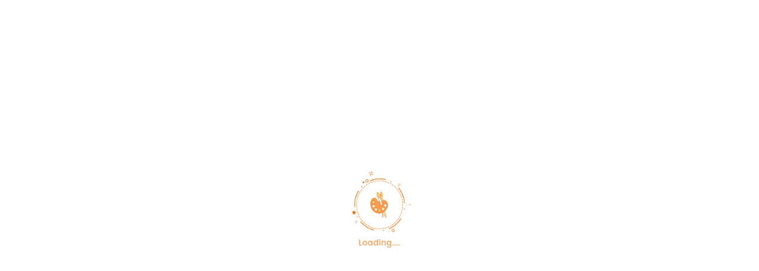

--- FILE ---
content_type: text/html; charset=utf-8
request_url: https://infyni.com/course/modern-gen-ai-with-chatgpt-and-openai-models
body_size: 11137
content:
<!DOCTYPE html><html lang="en"><head><meta charSet="utf-8"/><meta name="viewport" content="width=device-width, initial-scale=1, maximum-scale=1"/><link rel="preload" href="/_next/static/media/1fbdca348a38a497-s.p.ttf" as="font" crossorigin="" type="font/ttf"/><link rel="preload" href="/_next/static/media/2c7501019f497340-s.p.ttf" as="font" crossorigin="" type="font/ttf"/><link rel="preload" href="/_next/static/media/83e1f6241bb6d851-s.p.ttf" as="font" crossorigin="" type="font/ttf"/><link rel="preload" href="/_next/static/media/920fb2624a3cf455-s.p.ttf" as="font" crossorigin="" type="font/ttf"/><link rel="preload" href="/_next/static/media/f89c252732b5a6de-s.p.ttf" as="font" crossorigin="" type="font/ttf"/><link rel="stylesheet" href="/_next/static/css/fe414d6e08556d8b.css" data-precedence="next"/><link rel="stylesheet" href="/_next/static/css/a632d4178e35d9a2.css" data-precedence="next"/><link rel="stylesheet" href="/_next/static/css/46a904f6c050d76c.css" data-precedence="next"/><link rel="stylesheet" href="/_next/static/css/e53486b55d6e7a00.css" data-precedence="next"/><link rel="stylesheet" href="/_next/static/css/ba6b21d29e306a63.css" data-precedence="next"/><link rel="stylesheet" href="/_next/static/css/adac10f49fb8360f.css" data-precedence="next"/><link rel="stylesheet" href="/_next/static/css/9e2efe2ba8484e92.css" data-precedence="next"/><link rel="preload" as="script" fetchPriority="low" href="/_next/static/chunks/webpack-ea400dea66ab8103.js"/><script src="/_next/static/chunks/4bd1b696-3aa797362335617f.js" async=""></script><script src="/_next/static/chunks/31684-4434289d73598b43.js" async=""></script><script src="/_next/static/chunks/main-app-88e5add6f3398f06.js" async=""></script><script src="/_next/static/chunks/33063-967660d88c00af60.js" async=""></script><script src="/_next/static/chunks/app/global-error-c1dffaf644dd499e.js" async=""></script><script src="/_next/static/chunks/e37a0b60-0d9e43e9db891a0a.js" async=""></script><script src="/_next/static/chunks/c16f53c3-84ebb62258d47ac1.js" async=""></script><script src="/_next/static/chunks/21288-d798d9f2e66fc1a2.js" async=""></script><script src="/_next/static/chunks/14426-70882ad62e99b77a.js" async=""></script><script src="/_next/static/chunks/23464-ca6580669aa87c20.js" async=""></script><script src="/_next/static/chunks/12108-ef3d4e3f0feb2aa4.js" async=""></script><script src="/_next/static/chunks/37940-453120ad9b9d7242.js" async=""></script><script src="/_next/static/chunks/39688-a24140d0b677e41d.js" async=""></script><script src="/_next/static/chunks/6150-61ce6f628314717f.js" async=""></script><script src="/_next/static/chunks/64709-63c160f28f88ff90.js" async=""></script><script src="/_next/static/chunks/62880-31efd7feb8d3e4eb.js" async=""></script><script src="/_next/static/chunks/93383-f7cd379cf09424de.js" async=""></script><script src="/_next/static/chunks/25486-f56ecc5ddedc0c2f.js" async=""></script><script src="/_next/static/chunks/98745-570b749bd26b9c7b.js" async=""></script><script src="/_next/static/chunks/86335-da0cc98e57bccf3f.js" async=""></script><script src="/_next/static/chunks/17518-757dc25c5dd7c6e9.js" async=""></script><script src="/_next/static/chunks/71153-e41bd3352e574c2f.js" async=""></script><script src="/_next/static/chunks/41093-e953949e45ef47aa.js" async=""></script><script src="/_next/static/chunks/79593-3d134e4515cba0b7.js" async=""></script><script src="/_next/static/chunks/11721-fa0e1a9489f5deed.js" async=""></script><script src="/_next/static/chunks/99180-814ab6b05a27803c.js" async=""></script><script src="/_next/static/chunks/39365-717fba142725a41c.js" async=""></script><script src="/_next/static/chunks/68575-4fee6882f7ec8e44.js" async=""></script><script src="/_next/static/chunks/60789-6be2edc02b2f7394.js" async=""></script><script src="/_next/static/chunks/50530-abcfa951d100e96e.js" async=""></script><script src="/_next/static/chunks/86174-276f9fd2da3dbe44.js" async=""></script><script src="/_next/static/chunks/99760-0e70ae7401bc4878.js" async=""></script><script src="/_next/static/chunks/83020-6951c117c3ae5b2f.js" async=""></script><script src="/_next/static/chunks/35281-521b5019c5dc6132.js" async=""></script><script src="/_next/static/chunks/87107-b27931a970794d97.js" async=""></script><script src="/_next/static/chunks/84433-2dd515d196f20f2b.js" async=""></script><script src="/_next/static/chunks/app/layout-ab0a0a462dd3dec8.js" async=""></script><script src="/_next/static/chunks/84820-c568b17ab7ff0e4c.js" async=""></script><script src="/_next/static/chunks/47015-2446f9109c75fc40.js" async=""></script><script src="/_next/static/chunks/57044-7981249926381cd7.js" async=""></script><script src="/_next/static/chunks/29432-071f5c5ecc2c5d1e.js" async=""></script><script src="/_next/static/chunks/31996-f14f797a981e19ad.js" async=""></script><script src="/_next/static/chunks/95197-7e27084490f602d7.js" async=""></script><script src="/_next/static/chunks/89703-7ec640f4ebd781ff.js" async=""></script><script src="/_next/static/chunks/8460-07023783472f408c.js" async=""></script><script src="/_next/static/chunks/79990-a75ec627b9356823.js" async=""></script><script src="/_next/static/chunks/app/page-92a2a62e00dc1a8f.js" async=""></script><script src="/_next/static/chunks/20100-d6856bbb949ad972.js" async=""></script><script src="/_next/static/chunks/6874-8f9e1bbe180b8fc1.js" async=""></script><script src="/_next/static/chunks/11155-35b30a62ef3c8766.js" async=""></script><script src="/_next/static/chunks/17440-5a7578725d3e6c8c.js" async=""></script><script src="/_next/static/chunks/86490-ec8c7b670e190398.js" async=""></script><script src="/_next/static/chunks/6473-5b63f0261247a16c.js" async=""></script><script src="/_next/static/chunks/app/(pages)/course/%5Bslug%5D/page-d43735ecd0b2ea6d.js" async=""></script><link rel="preload" href="/_next/static/css/a28a9a33feb11f1f.css" as="style"/><link rel="preload" href="/_next/static/css/c052f3d4339c1fc2.css" as="style"/><link rel="preload" href="https://www.googletagmanager.com/gtag/js?id=AW-17647224560" as="script"/><meta name="next-size-adjust" content=""/><link rel="manifest" href="/manifest.json"/><link rel="icon" href="/icons/192.png"/><link rel="dns-prefetch" href="https://infyni-prod-upgrade.s3.amazonaws.com"/><link rel="preconnect" href="https://infyni-prod-upgrade.s3.amazonaws.com" crossorigin="anonymous"/><link rel="dns-prefetch" href="https://backend.infyni.com/api/v1/"/><link rel="preconnect" href="https://backend.infyni.com/api/v1/" crossorigin="anonymous"/><meta name="theme-color" content="#ffffff"/><meta name="theme-color" media="(prefers-color-scheme: light)" content="white"/><meta name="theme-color" media="(prefers-color-scheme: dark)" content="black"/><script>(self.__next_s=self.__next_s||[]).push([0,{"type":"application/ld+json","children":"{\"@context\":\"https://schema.org\",\"@type\":\"BlogPosting\",\"mainEntityOfPage\":{\"@type\":\"WebPage\",\"@id\":\"https://infyni.com/blog/infynis-comprehensive-online-course-catalog/\"},\"headline\":\"Infyni Comprehensive Online Course Catalog\",\"description\":\"Whether you're looking to enhance your technological expertise, develop new personal skills, or immerse yourself in a new language, Infyni provides the resources and live online training to help you achieve your learning objectives. This article gives an updated list of all the courses we are currently running in 2024.\",\"image\":{\"@type\":\"ImageObject\",\"url\":\"https://infyni.com/blog/wp-content/uploads/2024/06/inaki-del-olmo-NIJuEQw0RKg-unsplash.jpg\",\"width\":1200,\"height\":800},\"author\":{\"@type\":\"Organization\",\"name\":\"Infyni\"},\"publisher\":{\"@type\":\"Organization\",\"name\":\"Infyni\",\"logo\":{\"@type\":\"ImageObject\",\"url\":\"https://infyni.com/_next/image?url=%2F_next%2Fstatic%2Fmedia%2Flogo.be1bcba4.png&w=256&q=75\",\"width\":256,\"height\":75}},\"datePublished\":\"2024-06-05\"}","id":"blog-posting-data"}])</script><script>(self.__next_s=self.__next_s||[]).push([0,{"type":"application/ld+json","children":"{\"@context\":\"https://schema.org\",\"@type\":\"FAQPage\",\"mainEntity\":[{\"@type\":\"Question\",\"name\":\"How does Infyni Work?\",\"acceptedAnswer\":{\"@type\":\"Answer\",\"text\":\"Infyni offers a wide range of courses for kids and adults, students and fresh graduates, beginners, and professionals. All classes on Infyni are live and online, unless specified otherwise. Each class is monitored by a Moderator who is available for queries or support. You can contact the Moderator assigned to your class by messaging or calling on WhatsApp.\"}},{\"@type\":\"Question\",\"name\":\"What are the first steps to start learning on Infyni?\",\"acceptedAnswer\":{\"@type\":\"Answer\",\"text\":\"To start learning on Infyni, sign up as a student on the Infyni website and select the course you want to enroll in. You can also enroll for a course by clicking on the Enroll Now button on the course details page.\"}},{\"@type\":\"Question\",\"name\":\"How can I enroll for a course on Infyni?\",\"acceptedAnswer\":{\"@type\":\"Answer\",\"text\":\"Enrolling for a course on Infyni is simple. Browse the courses on our website, select the one you want, and click on the Enroll Now button to go directly to the checkout page. Once payment is completed, you are successfully enrolled in the course. To browse more courses, add the course to your cart by clicking on 'Add to Cart' and then continue browsing.\"}}]}","id":"faq-structured-data"}])</script><script>(self.__next_s=self.__next_s||[]).push([0,{"type":"application/ld+json","children":"{\"@context\":\"https://schema.org\",\"@type\":\"EducationalOrganization\",\"name\":\"Infyni\",\"alternateName\":\"Infyni Kids\",\"url\":\"https://infyni.com/\",\"logo\":\"https://infyni.com/_next/image?url=%2F_next%2Fstatic%2Fmedia%2Flogo.be1bcba4.png&w=256&q=75\",\"contactPoint\":{\"@type\":\"ContactPoint\",\"telephone\":\"+1 (800) 862-0397\",\"contactType\":\"customer service\",\"areaServed\":[\"US\",\"CA\",\"AE\",\"IN\"],\"availableLanguage\":[\"en\",\"Hindi\"]},\"sameAs\":[\"https://www.facebook.com/Infyniofficial\",\"https://twitter.com/infyni_2018\",\"https://www.instagram.com/infyniofficial\",\"https://www.youtube.com/channel/UC0k40tnPefQYsWxpvPIbJLA\",\"https://www.linkedin.com/company/infyni/\"]}","id":"educational-organization-data"}])</script><title>Modern Gen AI with ChatGPT &amp; OpenAI – Live Online Course | Infyni</title><meta name="description" content="Explore ChatGPT &amp; OpenAI models in this live course. Learn Gen AI tools, prompt design &amp; real-world use cases for beginners &amp; tech professionals on Infyni.

"/><link rel="author" href="https://infyni.com"/><meta name="author" content="infyni"/><link rel="manifest" href="https://infyni.com/site.webmanifest"/><meta name="keywords" content="Generative AI online course, Learn ChatGPT online, OpenAI models training, Prompt engineering online course, ChatGPT for developers, AI content creation course, Hands-on generative AI training online













"/><meta name="creator" content="infyni"/><meta name="robots" content="index, follow"/><link rel="canonical" href="https://infyni.com/course/modern-gen-ai-with-chatgpt-and-openai-models"/><meta property="og:title" content="Modern Gen AI with ChatGPT &amp; OpenAI – Live Online Course"/><meta property="og:description" content="Explore ChatGPT &amp; OpenAI models in this live course. Learn Gen AI tools, prompt design &amp; real-world use cases for beginners &amp; tech professionals on Infyni.

"/><meta property="og:url" content="https://infyni.com/course/modern-gen-ai-with-chatgpt-and-openai-models"/><meta property="og:locale" content="en_US"/><meta property="og:image" content="https://infyni-prod-upgrade.s3.amazonaws.com/media/courses/2023/11/_c49056b6-2d40-4ad2-a53a-602d9e2f1343.jpeg"/><meta property="og:type" content="website"/><meta name="twitter:card" content="summary_large_image"/><meta name="twitter:creator" content="@infyni_2018"/><meta name="twitter:title" content="Live Online Courses with Certificates | Infyni"/><meta name="twitter:description" content="Get ready to power up your career with infyni&#x27;s certified live online courses! Choose from a broad selection of courses and discover your full potential. Join our community of learners today!"/><meta name="twitter:image" content="https://infyni.com/og.jpg"/><link rel="shortcut icon" href="/favicon-16x16.png"/><link rel="icon" href="/favicon.ico" type="image/x-icon" sizes="32x32"/><link rel="icon" href="/favicon.ico"/><link rel="apple-touch-icon" href="/apple-touch-icon.png"/><script>document.querySelectorAll('body link[rel="icon"], body link[rel="apple-touch-icon"]').forEach(el => document.head.appendChild(el))</script><script src="/_next/static/chunks/polyfills-42372ed130431b0a.js" noModule=""></script></head><body class="__variable_61a5e3 __variable_dfbd1f __variable_b31088 __variable_c51b96 __variable_c58958"><div hidden=""><!--$--><!--/$--></div><noscript>
              <iframe src="https://www.googletagmanager.com/ns.html?id=GTM-5DZH8HP"
              height="0" width="0" style="display:none;visibility:hidden"></iframe>
            </noscript><noscript><img height="1" width="1" style="display:none" src="https://www.facebook.com/tr?id=615724631541472&amp;ev=PageView&amp;noscript=1"/></noscript><div class="infy-loading-overlay_app_overlay__tQXsx z-[50]"><div class="infy-loading-overlay_app_overlay_panel__FW4YK"><div class="infy-loading-overlay_app_overlay_wrapper__yCmrF"><div class="infy-loading-overlay_app_overlay_loading_center__bucnu"><img alt="Price Tag" loading="lazy" width="120" height="120" decoding="async" data-nimg="1" class="infy-loading-overlay_image__Zyvt2" style="color:transparent" srcSet="/_next/image?url=%2F_next%2Fstatic%2Fmedia%2Floading-overlay.6e1c943d.gif&amp;w=128&amp;q=75 1x, /_next/image?url=%2F_next%2Fstatic%2Fmedia%2Floading-overlay.6e1c943d.gif&amp;w=256&amp;q=75 2x" src="/_next/image?url=%2F_next%2Fstatic%2Fmedia%2Floading-overlay.6e1c943d.gif&amp;w=256&amp;q=75"/></div></div></div></div><script src="/_next/static/chunks/webpack-ea400dea66ab8103.js" async=""></script><script>(self.__next_f=self.__next_f||[]).push([0])</script><script>self.__next_f.push([1,"1:\"$Sreact.fragment\"\n3:I[87555,[],\"\"]\n4:I[31295,[],\"\"]\n6:I[59665,[],\"OutletBoundary\"]\n9:I[74911,[],\"AsyncMetadataOutlet\"]\nb:I[59665,[],\"ViewportBoundary\"]\nd:I[59665,[],\"MetadataBoundary\"]\nf:I[89340,[\"33063\",\"static/chunks/33063-967660d88c00af60.js\",\"34219\",\"static/chunks/app/global-error-c1dffaf644dd499e.js\"],\"default\"]\n:HL[\"/_next/static/media/1fbdca348a38a497-s.p.ttf\",\"font\",{\"crossOrigin\":\"\",\"type\":\"font/ttf\"}]\n:HL[\"/_next/static/media/2c7501019f497340-s.p.ttf\",\"font\",{\"crossOrigin\":\"\",\"type\":\"font/ttf\"}]\n:HL[\"/_next/static/media/83e1f6241bb6d851-s.p.ttf\",\"font\",{\"crossOrigin\":\"\",\"type\":\"font/ttf\"}]\n:HL[\"/_next/static/media/920fb2624a3cf455-s.p.ttf\",\"font\",{\"crossOrigin\":\"\",\"type\":\"font/ttf\"}]\n:HL[\"/_next/static/media/f89c252732b5a6de-s.p.ttf\",\"font\",{\"crossOrigin\":\"\",\"type\":\"font/ttf\"}]\n:HL[\"/_next/static/css/fe414d6e08556d8b.css\",\"style\"]\n:HL[\"/_next/static/css/a632d4178e35d9a2.css\",\"style\"]\n:HL[\"/_next/static/css/46a904f6c050d76c.css\",\"style\"]\n:HL[\"/_next/static/css/e53486b55d6e7a00.css\",\"style\"]\n:HL[\"/_next/static/css/ba6b21d29e306a63.css\",\"style\"]\n:HL[\"/_next/static/css/adac10f49fb8360f.css\",\"style\"]\n:HL[\"/_next/static/css/9e2efe2ba8484e92.css\",\"style\"]\n:HL[\"/_next/static/css/a28a9a33feb11f1f.css\",\"style\"]\n:HL[\"/_next/static/css/c052f3d4339c1fc2.css\",\"style\"]\n"])</script><script>self.__next_f.push([1,"0:{\"P\":null,\"b\":\"xyucmpXuAjUkwSUIN-sfx\",\"p\":\"\",\"c\":[\"\",\"course\",\"modern-gen-ai-with-chatgpt-and-openai-models\"],\"i\":false,\"f\":[[[\"\",{\"children\":[\"(pages)\",{\"children\":[\"course\",{\"children\":[[\"slug\",\"modern-gen-ai-with-chatgpt-and-openai-models\",\"d\"],{\"children\":[\"__PAGE__\",{}]}]}]}]},\"$undefined\",\"$undefined\",true],[\"\",[\"$\",\"$1\",\"c\",{\"children\":[[[\"$\",\"link\",\"0\",{\"rel\":\"stylesheet\",\"href\":\"/_next/static/css/fe414d6e08556d8b.css\",\"precedence\":\"next\",\"crossOrigin\":\"$undefined\",\"nonce\":\"$undefined\"}],[\"$\",\"link\",\"1\",{\"rel\":\"stylesheet\",\"href\":\"/_next/static/css/a632d4178e35d9a2.css\",\"precedence\":\"next\",\"crossOrigin\":\"$undefined\",\"nonce\":\"$undefined\"}],[\"$\",\"link\",\"2\",{\"rel\":\"stylesheet\",\"href\":\"/_next/static/css/46a904f6c050d76c.css\",\"precedence\":\"next\",\"crossOrigin\":\"$undefined\",\"nonce\":\"$undefined\"}],[\"$\",\"link\",\"3\",{\"rel\":\"stylesheet\",\"href\":\"/_next/static/css/e53486b55d6e7a00.css\",\"precedence\":\"next\",\"crossOrigin\":\"$undefined\",\"nonce\":\"$undefined\"}],[\"$\",\"link\",\"4\",{\"rel\":\"stylesheet\",\"href\":\"/_next/static/css/ba6b21d29e306a63.css\",\"precedence\":\"next\",\"crossOrigin\":\"$undefined\",\"nonce\":\"$undefined\"}],[\"$\",\"link\",\"5\",{\"rel\":\"stylesheet\",\"href\":\"/_next/static/css/adac10f49fb8360f.css\",\"precedence\":\"next\",\"crossOrigin\":\"$undefined\",\"nonce\":\"$undefined\"}],[\"$\",\"link\",\"6\",{\"rel\":\"stylesheet\",\"href\":\"/_next/static/css/9e2efe2ba8484e92.css\",\"precedence\":\"next\",\"crossOrigin\":\"$undefined\",\"nonce\":\"$undefined\"}]],\"$L2\"]}],{\"children\":[\"(pages)\",[\"$\",\"$1\",\"c\",{\"children\":[null,[\"$\",\"$L3\",null,{\"parallelRouterKey\":\"children\",\"error\":\"$undefined\",\"errorStyles\":\"$undefined\",\"errorScripts\":\"$undefined\",\"template\":[\"$\",\"$L4\",null,{}],\"templateStyles\":\"$undefined\",\"templateScripts\":\"$undefined\",\"notFound\":\"$undefined\",\"forbidden\":\"$undefined\",\"unauthorized\":\"$undefined\"}]]}],{\"children\":[\"course\",[\"$\",\"$1\",\"c\",{\"children\":[null,[\"$\",\"$L3\",null,{\"parallelRouterKey\":\"children\",\"error\":\"$undefined\",\"errorStyles\":\"$undefined\",\"errorScripts\":\"$undefined\",\"template\":[\"$\",\"$L4\",null,{}],\"templateStyles\":\"$undefined\",\"templateScripts\":\"$undefined\",\"notFound\":\"$undefined\",\"forbidden\":\"$undefined\",\"unauthorized\":\"$undefined\"}]]}],{\"children\":[[\"slug\",\"modern-gen-ai-with-chatgpt-and-openai-models\",\"d\"],[\"$\",\"$1\",\"c\",{\"children\":[null,[\"$\",\"$L3\",null,{\"parallelRouterKey\":\"children\",\"error\":\"$undefined\",\"errorStyles\":\"$undefined\",\"errorScripts\":\"$undefined\",\"template\":[\"$\",\"$L4\",null,{}],\"templateStyles\":\"$undefined\",\"templateScripts\":\"$undefined\",\"notFound\":\"$undefined\",\"forbidden\":\"$undefined\",\"unauthorized\":\"$undefined\"}]]}],{\"children\":[\"__PAGE__\",[\"$\",\"$1\",\"c\",{\"children\":[\"$L5\",[[\"$\",\"link\",\"0\",{\"rel\":\"stylesheet\",\"href\":\"/_next/static/css/a28a9a33feb11f1f.css\",\"precedence\":\"next\",\"crossOrigin\":\"$undefined\",\"nonce\":\"$undefined\"}],[\"$\",\"link\",\"1\",{\"rel\":\"stylesheet\",\"href\":\"/_next/static/css/c052f3d4339c1fc2.css\",\"precedence\":\"next\",\"crossOrigin\":\"$undefined\",\"nonce\":\"$undefined\"}]],[\"$\",\"$L6\",null,{\"children\":[\"$L7\",\"$L8\",[\"$\",\"$L9\",null,{\"promise\":\"$@a\"}]]}]]}],{},null,false]},null,false]},null,false]},null,false]},null,false],[\"$\",\"$1\",\"h\",{\"children\":[null,[\"$\",\"$1\",\"0jEPqUEW1fvZzFDz57KPSv\",{\"children\":[[\"$\",\"$Lb\",null,{\"children\":\"$Lc\"}],[\"$\",\"meta\",null,{\"name\":\"next-size-adjust\",\"content\":\"\"}]]}],[\"$\",\"$Ld\",null,{\"children\":\"$Le\"}]]}],false]],\"m\":\"$undefined\",\"G\":[\"$f\",[]],\"s\":false,\"S\":true}\n"])</script><script>self.__next_f.push([1,"10:I[69243,[\"94935\",\"static/chunks/e37a0b60-0d9e43e9db891a0a.js\",\"12545\",\"static/chunks/c16f53c3-84ebb62258d47ac1.js\",\"21288\",\"static/chunks/21288-d798d9f2e66fc1a2.js\",\"33063\",\"static/chunks/33063-967660d88c00af60.js\",\"14426\",\"static/chunks/14426-70882ad62e99b77a.js\",\"23464\",\"static/chunks/23464-ca6580669aa87c20.js\",\"12108\",\"static/chunks/12108-ef3d4e3f0feb2aa4.js\",\"37940\",\"static/chunks/37940-453120ad9b9d7242.js\",\"39688\",\"static/chunks/39688-a24140d0b677e41d.js\",\"6150\",\"static/chunks/6150-61ce6f628314717f.js\",\"64709\",\"static/chunks/64709-63c160f28f88ff90.js\",\"62880\",\"static/chunks/62880-31efd7feb8d3e4eb.js\",\"93383\",\"static/chunks/93383-f7cd379cf09424de.js\",\"25486\",\"static/chunks/25486-f56ecc5ddedc0c2f.js\",\"98745\",\"static/chunks/98745-570b749bd26b9c7b.js\",\"86335\",\"static/chunks/86335-da0cc98e57bccf3f.js\",\"17518\",\"static/chunks/17518-757dc25c5dd7c6e9.js\",\"71153\",\"static/chunks/71153-e41bd3352e574c2f.js\",\"41093\",\"static/chunks/41093-e953949e45ef47aa.js\",\"79593\",\"static/chunks/79593-3d134e4515cba0b7.js\",\"11721\",\"static/chunks/11721-fa0e1a9489f5deed.js\",\"99180\",\"static/chunks/99180-814ab6b05a27803c.js\",\"39365\",\"static/chunks/39365-717fba142725a41c.js\",\"68575\",\"static/chunks/68575-4fee6882f7ec8e44.js\",\"60789\",\"static/chunks/60789-6be2edc02b2f7394.js\",\"50530\",\"static/chunks/50530-abcfa951d100e96e.js\",\"86174\",\"static/chunks/86174-276f9fd2da3dbe44.js\",\"99760\",\"static/chunks/99760-0e70ae7401bc4878.js\",\"83020\",\"static/chunks/83020-6951c117c3ae5b2f.js\",\"35281\",\"static/chunks/35281-521b5019c5dc6132.js\",\"87107\",\"static/chunks/87107-b27931a970794d97.js\",\"84433\",\"static/chunks/84433-2dd515d196f20f2b.js\",\"7177\",\"static/chunks/app/layout-ab0a0a462dd3dec8.js\"],\"\"]\n13:I[71226,[\"94935\",\"static/chunks/e37a0b60-0d9e43e9db891a0a.js\",\"12545\",\"static/chunks/c16f53c3-84ebb62258d47ac1.js\",\"21288\",\"static/chunks/21288-d798d9f2e66fc1a2.js\",\"33063\",\"static/chunks/33063-967660d88c00af60.js\",\"14426\",\"static/chunks/14426-70882ad62e99b77a.js\",\"23464\",\"static/chunks/23464-ca6580669aa87c20.js\",\"12108\",\"static/chunks/12108-ef3d4e3f0feb2aa4.js\",\"3794"])</script><script>self.__next_f.push([1,"0\",\"static/chunks/37940-453120ad9b9d7242.js\",\"39688\",\"static/chunks/39688-a24140d0b677e41d.js\",\"6150\",\"static/chunks/6150-61ce6f628314717f.js\",\"64709\",\"static/chunks/64709-63c160f28f88ff90.js\",\"62880\",\"static/chunks/62880-31efd7feb8d3e4eb.js\",\"93383\",\"static/chunks/93383-f7cd379cf09424de.js\",\"25486\",\"static/chunks/25486-f56ecc5ddedc0c2f.js\",\"98745\",\"static/chunks/98745-570b749bd26b9c7b.js\",\"86335\",\"static/chunks/86335-da0cc98e57bccf3f.js\",\"17518\",\"static/chunks/17518-757dc25c5dd7c6e9.js\",\"71153\",\"static/chunks/71153-e41bd3352e574c2f.js\",\"41093\",\"static/chunks/41093-e953949e45ef47aa.js\",\"79593\",\"static/chunks/79593-3d134e4515cba0b7.js\",\"11721\",\"static/chunks/11721-fa0e1a9489f5deed.js\",\"99180\",\"static/chunks/99180-814ab6b05a27803c.js\",\"39365\",\"static/chunks/39365-717fba142725a41c.js\",\"68575\",\"static/chunks/68575-4fee6882f7ec8e44.js\",\"60789\",\"static/chunks/60789-6be2edc02b2f7394.js\",\"50530\",\"static/chunks/50530-abcfa951d100e96e.js\",\"86174\",\"static/chunks/86174-276f9fd2da3dbe44.js\",\"99760\",\"static/chunks/99760-0e70ae7401bc4878.js\",\"83020\",\"static/chunks/83020-6951c117c3ae5b2f.js\",\"35281\",\"static/chunks/35281-521b5019c5dc6132.js\",\"87107\",\"static/chunks/87107-b27931a970794d97.js\",\"84433\",\"static/chunks/84433-2dd515d196f20f2b.js\",\"7177\",\"static/chunks/app/layout-ab0a0a462dd3dec8.js\"],\"default\"]\n14:I[692,[\"94935\",\"static/chunks/e37a0b60-0d9e43e9db891a0a.js\",\"12545\",\"static/chunks/c16f53c3-84ebb62258d47ac1.js\",\"21288\",\"static/chunks/21288-d798d9f2e66fc1a2.js\",\"33063\",\"static/chunks/33063-967660d88c00af60.js\",\"14426\",\"static/chunks/14426-70882ad62e99b77a.js\",\"23464\",\"static/chunks/23464-ca6580669aa87c20.js\",\"12108\",\"static/chunks/12108-ef3d4e3f0feb2aa4.js\",\"37940\",\"static/chunks/37940-453120ad9b9d7242.js\",\"39688\",\"static/chunks/39688-a24140d0b677e41d.js\",\"6150\",\"static/chunks/6150-61ce6f628314717f.js\",\"64709\",\"static/chunks/64709-63c160f28f88ff90.js\",\"62880\",\"static/chunks/62880-31efd7feb8d3e4eb.js\",\"93383\",\"static/chunks/93383-f7cd379cf09424de.js\",\"25486\",\"static/chunks/25486-f56ecc5ddedc0c2f.js\",\"98745\",\"static/chunks/98"])</script><script>self.__next_f.push([1,"745-570b749bd26b9c7b.js\",\"86335\",\"static/chunks/86335-da0cc98e57bccf3f.js\",\"17518\",\"static/chunks/17518-757dc25c5dd7c6e9.js\",\"71153\",\"static/chunks/71153-e41bd3352e574c2f.js\",\"41093\",\"static/chunks/41093-e953949e45ef47aa.js\",\"79593\",\"static/chunks/79593-3d134e4515cba0b7.js\",\"11721\",\"static/chunks/11721-fa0e1a9489f5deed.js\",\"99180\",\"static/chunks/99180-814ab6b05a27803c.js\",\"39365\",\"static/chunks/39365-717fba142725a41c.js\",\"68575\",\"static/chunks/68575-4fee6882f7ec8e44.js\",\"60789\",\"static/chunks/60789-6be2edc02b2f7394.js\",\"50530\",\"static/chunks/50530-abcfa951d100e96e.js\",\"86174\",\"static/chunks/86174-276f9fd2da3dbe44.js\",\"99760\",\"static/chunks/99760-0e70ae7401bc4878.js\",\"83020\",\"static/chunks/83020-6951c117c3ae5b2f.js\",\"35281\",\"static/chunks/35281-521b5019c5dc6132.js\",\"87107\",\"static/chunks/87107-b27931a970794d97.js\",\"84433\",\"static/chunks/84433-2dd515d196f20f2b.js\",\"7177\",\"static/chunks/app/layout-ab0a0a462dd3dec8.js\"],\"default\"]\n15:I[6874,[\"94935\",\"static/chunks/e37a0b60-0d9e43e9db891a0a.js\",\"21288\",\"static/chunks/21288-d798d9f2e66fc1a2.js\",\"33063\",\"static/chunks/33063-967660d88c00af60.js\",\"14426\",\"static/chunks/14426-70882ad62e99b77a.js\",\"23464\",\"static/chunks/23464-ca6580669aa87c20.js\",\"12108\",\"static/chunks/12108-ef3d4e3f0feb2aa4.js\",\"37940\",\"static/chunks/37940-453120ad9b9d7242.js\",\"39688\",\"static/chunks/39688-a24140d0b677e41d.js\",\"6150\",\"static/chunks/6150-61ce6f628314717f.js\",\"64709\",\"static/chunks/64709-63c160f28f88ff90.js\",\"62880\",\"static/chunks/62880-31efd7feb8d3e4eb.js\",\"93383\",\"static/chunks/93383-f7cd379cf09424de.js\",\"25486\",\"static/chunks/25486-f56ecc5ddedc0c2f.js\",\"98745\",\"static/chunks/98745-570b749bd26b9c7b.js\",\"86335\",\"static/chunks/86335-da0cc98e57bccf3f.js\",\"17518\",\"static/chunks/17518-757dc25c5dd7c6e9.js\",\"71153\",\"static/chunks/71153-e41bd3352e574c2f.js\",\"84820\",\"static/chunks/84820-c568b17ab7ff0e4c.js\",\"47015\",\"static/chunks/47015-2446f9109c75fc40.js\",\"99180\",\"static/chunks/99180-814ab6b05a27803c.js\",\"57044\",\"static/chunks/57044-7981249926381cd7.js\",\"39365\",\"static/chunks/39365-717fba142725a41c"])</script><script>self.__next_f.push([1,".js\",\"29432\",\"static/chunks/29432-071f5c5ecc2c5d1e.js\",\"31996\",\"static/chunks/31996-f14f797a981e19ad.js\",\"95197\",\"static/chunks/95197-7e27084490f602d7.js\",\"68575\",\"static/chunks/68575-4fee6882f7ec8e44.js\",\"60789\",\"static/chunks/60789-6be2edc02b2f7394.js\",\"50530\",\"static/chunks/50530-abcfa951d100e96e.js\",\"89703\",\"static/chunks/89703-7ec640f4ebd781ff.js\",\"99760\",\"static/chunks/99760-0e70ae7401bc4878.js\",\"83020\",\"static/chunks/83020-6951c117c3ae5b2f.js\",\"35281\",\"static/chunks/35281-521b5019c5dc6132.js\",\"87107\",\"static/chunks/87107-b27931a970794d97.js\",\"8460\",\"static/chunks/8460-07023783472f408c.js\",\"79990\",\"static/chunks/79990-a75ec627b9356823.js\",\"58974\",\"static/chunks/app/page-92a2a62e00dc1a8f.js\"],\"\"]\n16:\"$Sreact.suspense\"\n17:I[74911,[],\"AsyncMetadata\"]\n11:T42b,\n            window.heapReadyCb=window.heapReadyCb||[],window.heap=window.heap||[],heap.load=function(e,t){window.heap.envId=e,window.heap.clientConfig=t=t||{},window.heap.clientConfig.shouldFetchServerConfig=!1;var a=document.createElement(\"script\");a.type=\"text/javascript\",a.async=!0,a.src=\"https://cdn.us.heap-api.com/config/\"+e+\"/heap_config.js\";var r=document.getElementsByTagName(\"script\")[0];r.parentNode.insertBefore(a,r);var n=[\"init\",\"startTracking\",\"stopTracking\",\"track\",\"resetIdentity\",\"identify\",\"getSessionId\",\"getUserId\",\"getIdentity\",\"addUserProperties\",\"addEventProperties\",\"removeEventProperty\",\"clearEventProperties\",\"addAccountProperties\",\"addAdapter\",\"addTransformer\",\"addTransformerFn\",\"onReady\",\"addPageviewProperties\",\"removePageviewProperty\",\"clearPageviewProperties\",\"trackPageview\"],i=function(e){return function(){var t=Array.prototype.slice.call(arguments,0);window.heapReadyCb.push({name:e,fn:function(){heap[e]\u0026\u0026heap[e].apply(heap,t)}})}};for(var p=0;p\u003cn.length;p++)heap[n[p]]=i(n[p])};\n            heap.load(\"1301099012\");\n          12:T53c,{\"@context\":\"https://schema.org\",\"@type\":\"FAQPage\",\"mainEntity\":[{\"@type\":\"Question\",\"name\":\"How does Infyni Work?\",\"acceptedAnswer\":{\"@type\":\"Answer\",\"text\":\"Infyni offers a wide range of courses for "])</script><script>self.__next_f.push([1,"kids and adults, students and fresh graduates, beginners, and professionals. All classes on Infyni are live and online, unless specified otherwise. Each class is monitored by a Moderator who is available for queries or support. You can contact the Moderator assigned to your class by messaging or calling on WhatsApp.\"}},{\"@type\":\"Question\",\"name\":\"What are the first steps to start learning on Infyni?\",\"acceptedAnswer\":{\"@type\":\"Answer\",\"text\":\"To start learning on Infyni, sign up as a student on the Infyni website and select the course you want to enroll in. You can also enroll for a course by clicking on the Enroll Now button on the course details page.\"}},{\"@type\":\"Question\",\"name\":\"How can I enroll for a course on Infyni?\",\"acceptedAnswer\":{\"@type\":\"Answer\",\"text\":\"Enrolling for a course on Infyni is simple. Browse the courses on our website, select the one you want, and click on the Enroll Now button to go directly to the checkout page. Once payment is completed, you are successfully enrolled in the course. To browse more courses, add the course to your cart by clicking on 'Add to Cart' and then continue browsing.\"}}]}"])</script><script>self.__next_f.push([1,"2:[\"$\",\"html\",null,{\"lang\":\"en\",\"children\":[[\"$\",\"head\",null,{\"children\":[[\"$\",\"link\",null,{\"rel\":\"manifest\",\"href\":\"/manifest.json\"}],[\"$\",\"link\",null,{\"rel\":\"icon\",\"href\":\"/icons/192.png\"}],[\"$\",\"link\",null,{\"rel\":\"dns-prefetch\",\"href\":\"https://infyni-prod-upgrade.s3.amazonaws.com\"}],[\"$\",\"link\",null,{\"rel\":\"preconnect\",\"href\":\"https://infyni-prod-upgrade.s3.amazonaws.com\",\"crossOrigin\":\"anonymous\"}],[\"$\",\"link\",null,{\"rel\":\"dns-prefetch\",\"href\":\"https://backend.infyni.com/api/v1/\"}],[\"$\",\"link\",null,{\"rel\":\"preconnect\",\"href\":\"https://backend.infyni.com/api/v1/\",\"crossOrigin\":\"anonymous\"}],[\"$\",\"meta\",null,{\"name\":\"theme-color\",\"content\":\"#ffffff\"}],[\"$\",\"$L10\",null,{\"id\":\"google-tag-manager\",\"strategy\":\"lazyOnload\",\"children\":\"\\n            (function(w,d,s,l,i){w[l]=w[l]||[];w[l].push({'gtm.start':\\n            new Date().getTime(),event:'gtm.js'});var f=d.getElementsByTagName(s)[0],\\n            j=d.createElement(s),dl=l!='dataLayer'?'\u0026l='+l:'';j.async=true;j.src=\\n            'https://www.googletagmanager.com/gtm.js?id='+i+dl;f.parentNode.insertBefore(j,f);\\n            })(window,document,'script','dataLayer','GTM-5DZH8HP');\\n          \"}],[\"$\",\"$L10\",null,{\"src\":\"https://onsite.optimonk.com/script.js?account=246574\",\"strategy\":\"lazyOnload\",\"async\":true}],[\"$\",\"$L10\",null,{\"id\":\"heap-analytics\",\"strategy\":\"lazyOnload\",\"async\":true,\"children\":\"$11\"}],[\"$\",\"$L10\",null,{\"id\":\"blog-posting-data\",\"type\":\"application/ld+json\",\"strategy\":\"beforeInteractive\",\"dangerouslySetInnerHTML\":{\"__html\":\"{\\\"@context\\\":\\\"https://schema.org\\\",\\\"@type\\\":\\\"BlogPosting\\\",\\\"mainEntityOfPage\\\":{\\\"@type\\\":\\\"WebPage\\\",\\\"@id\\\":\\\"https://infyni.com/blog/infynis-comprehensive-online-course-catalog/\\\"},\\\"headline\\\":\\\"Infyni Comprehensive Online Course Catalog\\\",\\\"description\\\":\\\"Whether you're looking to enhance your technological expertise, develop new personal skills, or immerse yourself in a new language, Infyni provides the resources and live online training to help you achieve your learning objectives. This article gives an updated list of all the courses we are currently running in 2024.\\\",\\\"image\\\":{\\\"@type\\\":\\\"ImageObject\\\",\\\"url\\\":\\\"https://infyni.com/blog/wp-content/uploads/2024/06/inaki-del-olmo-NIJuEQw0RKg-unsplash.jpg\\\",\\\"width\\\":1200,\\\"height\\\":800},\\\"author\\\":{\\\"@type\\\":\\\"Organization\\\",\\\"name\\\":\\\"Infyni\\\"},\\\"publisher\\\":{\\\"@type\\\":\\\"Organization\\\",\\\"name\\\":\\\"Infyni\\\",\\\"logo\\\":{\\\"@type\\\":\\\"ImageObject\\\",\\\"url\\\":\\\"https://infyni.com/_next/image?url=%2F_next%2Fstatic%2Fmedia%2Flogo.be1bcba4.png\u0026w=256\u0026q=75\\\",\\\"width\\\":256,\\\"height\\\":75}},\\\"datePublished\\\":\\\"2024-06-05\\\"}\"}}],[\"$\",\"$L10\",null,{\"id\":\"faq-structured-data\",\"type\":\"application/ld+json\",\"strategy\":\"beforeInteractive\",\"dangerouslySetInnerHTML\":{\"__html\":\"$12\"}}],[\"$\",\"$L10\",null,{\"id\":\"educational-organization-data\",\"type\":\"application/ld+json\",\"strategy\":\"beforeInteractive\",\"dangerouslySetInnerHTML\":{\"__html\":\"{\\\"@context\\\":\\\"https://schema.org\\\",\\\"@type\\\":\\\"EducationalOrganization\\\",\\\"name\\\":\\\"Infyni\\\",\\\"alternateName\\\":\\\"Infyni Kids\\\",\\\"url\\\":\\\"https://infyni.com/\\\",\\\"logo\\\":\\\"https://infyni.com/_next/image?url=%2F_next%2Fstatic%2Fmedia%2Flogo.be1bcba4.png\u0026w=256\u0026q=75\\\",\\\"contactPoint\\\":{\\\"@type\\\":\\\"ContactPoint\\\",\\\"telephone\\\":\\\"+1 (800) 862-0397\\\",\\\"contactType\\\":\\\"customer service\\\",\\\"areaServed\\\":[\\\"US\\\",\\\"CA\\\",\\\"AE\\\",\\\"IN\\\"],\\\"availableLanguage\\\":[\\\"en\\\",\\\"Hindi\\\"]},\\\"sameAs\\\":[\\\"https://www.facebook.com/Infyniofficial\\\",\\\"https://twitter.com/infyni_2018\\\",\\\"https://www.instagram.com/infyniofficial\\\",\\\"https://www.youtube.com/channel/UC0k40tnPefQYsWxpvPIbJLA\\\",\\\"https://www.linkedin.com/company/infyni/\\\"]}\"}}],[\"$\",\"$L10\",null,{\"id\":\"hotjar\",\"strategy\":\"lazyOnload\",\"dangerouslySetInnerHTML\":{\"__html\":\"\\n              (function(h,o,t,j,a,r){\\n                h.hj=h.hj||function(){(h.hj.q=h.hj.q||[]).push(arguments)};\\n                h._hjSettings={hjid:5217497,hjsv:6};\\n                a=o.getElementsByTagName('head')[0];\\n                r=o.createElement('script');r.async=1;\\n                r.src=t+h._hjSettings.hjid+j+h._hjSettings.hjsv;\\n                a.appendChild(r);\\n              })(window,document,'https://static.hotjar.com/c/hotjar-','.js?sv=');\\n            \"}}],[\"$\",\"$L10\",null,{\"id\":\"facebook-pixel\",\"strategy\":\"afterInteractive\",\"dangerouslySetInnerHTML\":{\"__html\":\"!function(f,b,e,v,n,t,s)\\n            {if(f.fbq)return;n=f.fbq=function(){n.callMethod?\\n            n.callMethod.apply(n,arguments):n.queue.push(arguments)};\\n            if(!f._fbq)f._fbq=n;n.push=n;n.loaded=!0;n.version='2.0';\\n            n.queue=[];t=b.createElement(e);t.async=!0;\\n            t.src=v;s=b.getElementsByTagName(e)[0];\\n            s.parentNode.insertBefore(t,s)}(window, document,'script',\\n            'https://connect.facebook.net/en_US/fbevents.js');\\n            fbq('init', '615724631541472');\\n            fbq('track', 'PageView');\"}}],[\"$\",\"$L10\",null,{\"src\":\"https://www.googletagmanager.com/gtag/js?id=AW-17647224560\",\"strategy\":\"afterInteractive\",\"async\":true}],[\"$\",\"$L10\",null,{\"id\":\"google-analytics-gtag\",\"strategy\":\"afterInteractive\",\"dangerouslySetInnerHTML\":{\"__html\":\"\\n              window.dataLayer = window.dataLayer || [];\\n              function gtag(){dataLayer.push(arguments);}\\n              gtag('js', new Date());\\n              gtag('config', 'AW-17647224560');\\n            \"}}]]}],[\"$\",\"body\",null,{\"suppressHydrationWarning\":true,\"className\":\"__variable_61a5e3 __variable_dfbd1f __variable_b31088 __variable_c51b96 __variable_c58958\",\"children\":[[\"$\",\"noscript\",null,{\"dangerouslySetInnerHTML\":{\"__html\":\"\\n              \u003ciframe src=\\\"https://www.googletagmanager.com/ns.html?id=GTM-5DZH8HP\\\"\\n              height=\\\"0\\\" width=\\\"0\\\" style=\\\"display:none;visibility:hidden\\\"\u003e\u003c/iframe\u003e\\n            \"}}],[\"$\",\"noscript\",null,{\"children\":[\"$\",\"img\",null,{\"height\":\"1\",\"width\":\"1\",\"style\":{\"display\":\"none\"},\"src\":\"https://www.facebook.com/tr?id=615724631541472\u0026ev=PageView\u0026noscript=1\"}]}],[\"$\",\"$L13\",null,{\"children\":[\"$\",\"$L14\",null,{\"children\":[\"$\",\"$L3\",null,{\"parallelRouterKey\":\"children\",\"error\":\"$undefined\",\"errorStyles\":\"$undefined\",\"errorScripts\":\"$undefined\",\"template\":[\"$\",\"$L4\",null,{}],\"templateStyles\":\"$undefined\",\"templateScripts\":\"$undefined\",\"notFound\":[[\"$\",\"div\",null,{\"children\":[[\"$\",\"h1\",null,{\"children\":\"Not found – 404!\"}],[\"$\",\"div\",null,{\"children\":[\"$\",\"$L15\",null,{\"href\":\"/\",\"children\":\"Go back to Home\"}]}]]}],[]],\"forbidden\":\"$undefined\",\"unauthorized\":\"$undefined\"}]}]}]]}]]}]\n"])</script><script>self.__next_f.push([1,"e:[\"$\",\"div\",null,{\"hidden\":true,\"children\":[\"$\",\"$16\",null,{\"fallback\":null,\"children\":[\"$\",\"$L17\",null,{\"promise\":\"$@18\"}]}]}]\n"])</script><script>self.__next_f.push([1,"8:null\n"])</script><script>self.__next_f.push([1,"c:[[\"$\",\"meta\",\"0\",{\"charSet\":\"utf-8\"}],[\"$\",\"meta\",\"1\",{\"name\":\"viewport\",\"content\":\"width=device-width, initial-scale=1, maximum-scale=1\"}],[\"$\",\"meta\",\"2\",{\"name\":\"theme-color\",\"media\":\"(prefers-color-scheme: light)\",\"content\":\"white\"}],[\"$\",\"meta\",\"3\",{\"name\":\"theme-color\",\"media\":\"(prefers-color-scheme: dark)\",\"content\":\"black\"}]]\n7:null\n"])</script><script>self.__next_f.push([1,"a:{\"metadata\":[[\"$\",\"title\",\"0\",{\"children\":\"Modern Gen AI with ChatGPT \u0026 OpenAI – Live Online Course | Infyni\"}],[\"$\",\"meta\",\"1\",{\"name\":\"description\",\"content\":\"Explore ChatGPT \u0026 OpenAI models in this live course. Learn Gen AI tools, prompt design \u0026 real-world use cases for beginners \u0026 tech professionals on Infyni.\\r\\n\\r\\n\"}],[\"$\",\"link\",\"2\",{\"rel\":\"author\",\"href\":\"https://infyni.com\"}],[\"$\",\"meta\",\"3\",{\"name\":\"author\",\"content\":\"infyni\"}],[\"$\",\"link\",\"4\",{\"rel\":\"manifest\",\"href\":\"https://infyni.com/site.webmanifest\",\"crossOrigin\":\"$undefined\"}],[\"$\",\"meta\",\"5\",{\"name\":\"keywords\",\"content\":\"Generative AI online course, Learn ChatGPT online, OpenAI models training, Prompt engineering online course, ChatGPT for developers, AI content creation course, Hands-on generative AI training online\\r\\n\\r\\n\\r\\n\\r\\n\\r\\n\\r\\n\\r\\n\\r\\n\\r\\n\\r\\n\\r\\n\\r\\n\\r\\n\\r\\n\"}],[\"$\",\"meta\",\"6\",{\"name\":\"creator\",\"content\":\"infyni\"}],[\"$\",\"meta\",\"7\",{\"name\":\"robots\",\"content\":\"index, follow\"}],[\"$\",\"link\",\"8\",{\"rel\":\"canonical\",\"href\":\"https://infyni.com/course/modern-gen-ai-with-chatgpt-and-openai-models\"}],[\"$\",\"meta\",\"9\",{\"property\":\"og:title\",\"content\":\"Modern Gen AI with ChatGPT \u0026 OpenAI – Live Online Course\"}],[\"$\",\"meta\",\"10\",{\"property\":\"og:description\",\"content\":\"Explore ChatGPT \u0026 OpenAI models in this live course. Learn Gen AI tools, prompt design \u0026 real-world use cases for beginners \u0026 tech professionals on Infyni.\\r\\n\\r\\n\"}],[\"$\",\"meta\",\"11\",{\"property\":\"og:url\",\"content\":\"https://infyni.com/course/modern-gen-ai-with-chatgpt-and-openai-models\"}],[\"$\",\"meta\",\"12\",{\"property\":\"og:locale\",\"content\":\"en_US\"}],[\"$\",\"meta\",\"13\",{\"property\":\"og:image\",\"content\":\"https://infyni-prod-upgrade.s3.amazonaws.com/media/courses/2023/11/_c49056b6-2d40-4ad2-a53a-602d9e2f1343.jpeg\"}],[\"$\",\"meta\",\"14\",{\"property\":\"og:type\",\"content\":\"website\"}],[\"$\",\"meta\",\"15\",{\"name\":\"twitter:card\",\"content\":\"summary_large_image\"}],[\"$\",\"meta\",\"16\",{\"name\":\"twitter:creator\",\"content\":\"@infyni_2018\"}],[\"$\",\"meta\",\"17\",{\"name\":\"twitter:title\",\"content\":\"Live Online Courses with Certificates | Infyni\"}],[\"$\",\"meta\",\"18\",{\"name\":\"twitter:description\",\"content\":\"Get ready to power up your career with infyni's certified live online courses! Choose from a broad selection of courses and discover your full potential. Join our community of learners today!\"}],[\"$\",\"meta\",\"19\",{\"name\":\"twitter:image\",\"content\":\"https://infyni.com/og.jpg\"}],[\"$\",\"link\",\"20\",{\"rel\":\"shortcut icon\",\"href\":\"/favicon-16x16.png\"}],[\"$\",\"link\",\"21\",{\"rel\":\"icon\",\"href\":\"/favicon.ico\",\"type\":\"image/x-icon\",\"sizes\":\"32x32\"}],[\"$\",\"link\",\"22\",{\"rel\":\"icon\",\"href\":\"/favicon.ico\"}],[\"$\",\"link\",\"23\",{\"rel\":\"apple-touch-icon\",\"href\":\"/apple-touch-icon.png\"}]],\"error\":null,\"digest\":\"$undefined\"}\n"])</script><script>self.__next_f.push([1,"18:{\"metadata\":\"$a:metadata\",\"error\":null,\"digest\":\"$undefined\"}\n"])</script><script>self.__next_f.push([1,"19:I[83468,[\"94935\",\"static/chunks/e37a0b60-0d9e43e9db891a0a.js\",\"21288\",\"static/chunks/21288-d798d9f2e66fc1a2.js\",\"33063\",\"static/chunks/33063-967660d88c00af60.js\",\"14426\",\"static/chunks/14426-70882ad62e99b77a.js\",\"23464\",\"static/chunks/23464-ca6580669aa87c20.js\",\"12108\",\"static/chunks/12108-ef3d4e3f0feb2aa4.js\",\"37940\",\"static/chunks/37940-453120ad9b9d7242.js\",\"39688\",\"static/chunks/39688-a24140d0b677e41d.js\",\"6150\",\"static/chunks/6150-61ce6f628314717f.js\",\"64709\",\"static/chunks/64709-63c160f28f88ff90.js\",\"62880\",\"static/chunks/62880-31efd7feb8d3e4eb.js\",\"93383\",\"static/chunks/93383-f7cd379cf09424de.js\",\"25486\",\"static/chunks/25486-f56ecc5ddedc0c2f.js\",\"98745\",\"static/chunks/98745-570b749bd26b9c7b.js\",\"86335\",\"static/chunks/86335-da0cc98e57bccf3f.js\",\"17518\",\"static/chunks/17518-757dc25c5dd7c6e9.js\",\"20100\",\"static/chunks/20100-d6856bbb949ad972.js\",\"71153\",\"static/chunks/71153-e41bd3352e574c2f.js\",\"6874\",\"static/chunks/6874-8f9e1bbe180b8fc1.js\",\"39365\",\"static/chunks/39365-717fba142725a41c.js\",\"11155\",\"static/chunks/11155-35b30a62ef3c8766.js\",\"29432\",\"static/chunks/29432-071f5c5ecc2c5d1e.js\",\"31996\",\"static/chunks/31996-f14f797a981e19ad.js\",\"17440\",\"static/chunks/17440-5a7578725d3e6c8c.js\",\"99760\",\"static/chunks/99760-0e70ae7401bc4878.js\",\"83020\",\"static/chunks/83020-6951c117c3ae5b2f.js\",\"35281\",\"static/chunks/35281-521b5019c5dc6132.js\",\"87107\",\"static/chunks/87107-b27931a970794d97.js\",\"8460\",\"static/chunks/8460-07023783472f408c.js\",\"86490\",\"static/chunks/86490-ec8c7b670e190398.js\",\"6473\",\"static/chunks/6473-5b63f0261247a16c.js\",\"88658\",\"static/chunks/app/(pages)/course/%5Bslug%5D/page-d43735ecd0b2ea6d.js\"],\"default\"]\n1a:I[93217,[\"94935\",\"static/chunks/e37a0b60-0d9e43e9db891a0a.js\",\"21288\",\"static/chunks/21288-d798d9f2e66fc1a2.js\",\"33063\",\"static/chunks/33063-967660d88c00af60.js\",\"14426\",\"static/chunks/14426-70882ad62e99b77a.js\",\"23464\",\"static/chunks/23464-ca6580669aa87c20.js\",\"12108\",\"static/chunks/12108-ef3d4e3f0feb2aa4.js\",\"37940\",\"static/chunks/37940-453120ad9b9d7242.js\",\"39688\",\"static/chunks/39688-a24140"])</script><script>self.__next_f.push([1,"d0b677e41d.js\",\"6150\",\"static/chunks/6150-61ce6f628314717f.js\",\"64709\",\"static/chunks/64709-63c160f28f88ff90.js\",\"62880\",\"static/chunks/62880-31efd7feb8d3e4eb.js\",\"93383\",\"static/chunks/93383-f7cd379cf09424de.js\",\"25486\",\"static/chunks/25486-f56ecc5ddedc0c2f.js\",\"98745\",\"static/chunks/98745-570b749bd26b9c7b.js\",\"86335\",\"static/chunks/86335-da0cc98e57bccf3f.js\",\"17518\",\"static/chunks/17518-757dc25c5dd7c6e9.js\",\"20100\",\"static/chunks/20100-d6856bbb949ad972.js\",\"71153\",\"static/chunks/71153-e41bd3352e574c2f.js\",\"6874\",\"static/chunks/6874-8f9e1bbe180b8fc1.js\",\"39365\",\"static/chunks/39365-717fba142725a41c.js\",\"11155\",\"static/chunks/11155-35b30a62ef3c8766.js\",\"29432\",\"static/chunks/29432-071f5c5ecc2c5d1e.js\",\"31996\",\"static/chunks/31996-f14f797a981e19ad.js\",\"17440\",\"static/chunks/17440-5a7578725d3e6c8c.js\",\"99760\",\"static/chunks/99760-0e70ae7401bc4878.js\",\"83020\",\"static/chunks/83020-6951c117c3ae5b2f.js\",\"35281\",\"static/chunks/35281-521b5019c5dc6132.js\",\"87107\",\"static/chunks/87107-b27931a970794d97.js\",\"8460\",\"static/chunks/8460-07023783472f408c.js\",\"86490\",\"static/chunks/86490-ec8c7b670e190398.js\",\"6473\",\"static/chunks/6473-5b63f0261247a16c.js\",\"88658\",\"static/chunks/app/(pages)/course/%5Bslug%5D/page-d43735ecd0b2ea6d.js\"],\"default\"]\n1b:I[33063,[\"94935\",\"static/chunks/e37a0b60-0d9e43e9db891a0a.js\",\"21288\",\"static/chunks/21288-d798d9f2e66fc1a2.js\",\"33063\",\"static/chunks/33063-967660d88c00af60.js\",\"14426\",\"static/chunks/14426-70882ad62e99b77a.js\",\"23464\",\"static/chunks/23464-ca6580669aa87c20.js\",\"12108\",\"static/chunks/12108-ef3d4e3f0feb2aa4.js\",\"37940\",\"static/chunks/37940-453120ad9b9d7242.js\",\"39688\",\"static/chunks/39688-a24140d0b677e41d.js\",\"6150\",\"static/chunks/6150-61ce6f628314717f.js\",\"64709\",\"static/chunks/64709-63c160f28f88ff90.js\",\"62880\",\"static/chunks/62880-31efd7feb8d3e4eb.js\",\"93383\",\"static/chunks/93383-f7cd379cf09424de.js\",\"25486\",\"static/chunks/25486-f56ecc5ddedc0c2f.js\",\"98745\",\"static/chunks/98745-570b749bd26b9c7b.js\",\"86335\",\"static/chunks/86335-da0cc98e57bccf3f.js\",\"17518\",\"static/chunks/17518-757dc25c"])</script><script>self.__next_f.push([1,"5dd7c6e9.js\",\"20100\",\"static/chunks/20100-d6856bbb949ad972.js\",\"71153\",\"static/chunks/71153-e41bd3352e574c2f.js\",\"6874\",\"static/chunks/6874-8f9e1bbe180b8fc1.js\",\"39365\",\"static/chunks/39365-717fba142725a41c.js\",\"11155\",\"static/chunks/11155-35b30a62ef3c8766.js\",\"29432\",\"static/chunks/29432-071f5c5ecc2c5d1e.js\",\"31996\",\"static/chunks/31996-f14f797a981e19ad.js\",\"17440\",\"static/chunks/17440-5a7578725d3e6c8c.js\",\"99760\",\"static/chunks/99760-0e70ae7401bc4878.js\",\"83020\",\"static/chunks/83020-6951c117c3ae5b2f.js\",\"35281\",\"static/chunks/35281-521b5019c5dc6132.js\",\"87107\",\"static/chunks/87107-b27931a970794d97.js\",\"8460\",\"static/chunks/8460-07023783472f408c.js\",\"86490\",\"static/chunks/86490-ec8c7b670e190398.js\",\"6473\",\"static/chunks/6473-5b63f0261247a16c.js\",\"88658\",\"static/chunks/app/(pages)/course/%5Bslug%5D/page-d43735ecd0b2ea6d.js\"],\"Image\"]\n1c:I[75044,[\"94935\",\"static/chunks/e37a0b60-0d9e43e9db891a0a.js\",\"21288\",\"static/chunks/21288-d798d9f2e66fc1a2.js\",\"33063\",\"static/chunks/33063-967660d88c00af60.js\",\"14426\",\"static/chunks/14426-70882ad62e99b77a.js\",\"23464\",\"static/chunks/23464-ca6580669aa87c20.js\",\"12108\",\"static/chunks/12108-ef3d4e3f0feb2aa4.js\",\"37940\",\"static/chunks/37940-453120ad9b9d7242.js\",\"39688\",\"static/chunks/39688-a24140d0b677e41d.js\",\"6150\",\"static/chunks/6150-61ce6f628314717f.js\",\"64709\",\"static/chunks/64709-63c160f28f88ff90.js\",\"62880\",\"static/chunks/62880-31efd7feb8d3e4eb.js\",\"93383\",\"static/chunks/93383-f7cd379cf09424de.js\",\"25486\",\"static/chunks/25486-f56ecc5ddedc0c2f.js\",\"98745\",\"static/chunks/98745-570b749bd26b9c7b.js\",\"86335\",\"static/chunks/86335-da0cc98e57bccf3f.js\",\"17518\",\"static/chunks/17518-757dc25c5dd7c6e9.js\",\"20100\",\"static/chunks/20100-d6856bbb949ad972.js\",\"71153\",\"static/chunks/71153-e41bd3352e574c2f.js\",\"6874\",\"static/chunks/6874-8f9e1bbe180b8fc1.js\",\"39365\",\"static/chunks/39365-717fba142725a41c.js\",\"11155\",\"static/chunks/11155-35b30a62ef3c8766.js\",\"29432\",\"static/chunks/29432-071f5c5ecc2c5d1e.js\",\"31996\",\"static/chunks/31996-f14f797a981e19ad.js\",\"17440\",\"static/chunks/17440-5a7578725d3e"])</script><script>self.__next_f.push([1,"6c8c.js\",\"99760\",\"static/chunks/99760-0e70ae7401bc4878.js\",\"83020\",\"static/chunks/83020-6951c117c3ae5b2f.js\",\"35281\",\"static/chunks/35281-521b5019c5dc6132.js\",\"87107\",\"static/chunks/87107-b27931a970794d97.js\",\"8460\",\"static/chunks/8460-07023783472f408c.js\",\"86490\",\"static/chunks/86490-ec8c7b670e190398.js\",\"6473\",\"static/chunks/6473-5b63f0261247a16c.js\",\"88658\",\"static/chunks/app/(pages)/course/%5Bslug%5D/page-d43735ecd0b2ea6d.js\"],\"default\"]\n1d:I[80290,[\"94935\",\"static/chunks/e37a0b60-0d9e43e9db891a0a.js\",\"21288\",\"static/chunks/21288-d798d9f2e66fc1a2.js\",\"33063\",\"static/chunks/33063-967660d88c00af60.js\",\"14426\",\"static/chunks/14426-70882ad62e99b77a.js\",\"23464\",\"static/chunks/23464-ca6580669aa87c20.js\",\"12108\",\"static/chunks/12108-ef3d4e3f0feb2aa4.js\",\"37940\",\"static/chunks/37940-453120ad9b9d7242.js\",\"39688\",\"static/chunks/39688-a24140d0b677e41d.js\",\"6150\",\"static/chunks/6150-61ce6f628314717f.js\",\"64709\",\"static/chunks/64709-63c160f28f88ff90.js\",\"62880\",\"static/chunks/62880-31efd7feb8d3e4eb.js\",\"93383\",\"static/chunks/93383-f7cd379cf09424de.js\",\"25486\",\"static/chunks/25486-f56ecc5ddedc0c2f.js\",\"98745\",\"static/chunks/98745-570b749bd26b9c7b.js\",\"86335\",\"static/chunks/86335-da0cc98e57bccf3f.js\",\"17518\",\"static/chunks/17518-757dc25c5dd7c6e9.js\",\"20100\",\"static/chunks/20100-d6856bbb949ad972.js\",\"71153\",\"static/chunks/71153-e41bd3352e574c2f.js\",\"6874\",\"static/chunks/6874-8f9e1bbe180b8fc1.js\",\"39365\",\"static/chunks/39365-717fba142725a41c.js\",\"11155\",\"static/chunks/11155-35b30a62ef3c8766.js\",\"29432\",\"static/chunks/29432-071f5c5ecc2c5d1e.js\",\"31996\",\"static/chunks/31996-f14f797a981e19ad.js\",\"17440\",\"static/chunks/17440-5a7578725d3e6c8c.js\",\"99760\",\"static/chunks/99760-0e70ae7401bc4878.js\",\"83020\",\"static/chunks/83020-6951c117c3ae5b2f.js\",\"35281\",\"static/chunks/35281-521b5019c5dc6132.js\",\"87107\",\"static/chunks/87107-b27931a970794d97.js\",\"8460\",\"static/chunks/8460-07023783472f408c.js\",\"86490\",\"static/chunks/86490-ec8c7b670e190398.js\",\"6473\",\"static/chunks/6473-5b63f0261247a16c.js\",\"88658\",\"static/chunks/app/(pages)/course/%5B"])</script><script>self.__next_f.push([1,"slug%5D/page-d43735ecd0b2ea6d.js\"],\"default\"]\n1e:I[46162,[\"94935\",\"static/chunks/e37a0b60-0d9e43e9db891a0a.js\",\"21288\",\"static/chunks/21288-d798d9f2e66fc1a2.js\",\"33063\",\"static/chunks/33063-967660d88c00af60.js\",\"14426\",\"static/chunks/14426-70882ad62e99b77a.js\",\"23464\",\"static/chunks/23464-ca6580669aa87c20.js\",\"12108\",\"static/chunks/12108-ef3d4e3f0feb2aa4.js\",\"37940\",\"static/chunks/37940-453120ad9b9d7242.js\",\"39688\",\"static/chunks/39688-a24140d0b677e41d.js\",\"6150\",\"static/chunks/6150-61ce6f628314717f.js\",\"64709\",\"static/chunks/64709-63c160f28f88ff90.js\",\"62880\",\"static/chunks/62880-31efd7feb8d3e4eb.js\",\"93383\",\"static/chunks/93383-f7cd379cf09424de.js\",\"25486\",\"static/chunks/25486-f56ecc5ddedc0c2f.js\",\"98745\",\"static/chunks/98745-570b749bd26b9c7b.js\",\"86335\",\"static/chunks/86335-da0cc98e57bccf3f.js\",\"17518\",\"static/chunks/17518-757dc25c5dd7c6e9.js\",\"20100\",\"static/chunks/20100-d6856bbb949ad972.js\",\"71153\",\"static/chunks/71153-e41bd3352e574c2f.js\",\"6874\",\"static/chunks/6874-8f9e1bbe180b8fc1.js\",\"39365\",\"static/chunks/39365-717fba142725a41c.js\",\"11155\",\"static/chunks/11155-35b30a62ef3c8766.js\",\"29432\",\"static/chunks/29432-071f5c5ecc2c5d1e.js\",\"31996\",\"static/chunks/31996-f14f797a981e19ad.js\",\"17440\",\"static/chunks/17440-5a7578725d3e6c8c.js\",\"99760\",\"static/chunks/99760-0e70ae7401bc4878.js\",\"83020\",\"static/chunks/83020-6951c117c3ae5b2f.js\",\"35281\",\"static/chunks/35281-521b5019c5dc6132.js\",\"87107\",\"static/chunks/87107-b27931a970794d97.js\",\"8460\",\"static/chunks/8460-07023783472f408c.js\",\"86490\",\"static/chunks/86490-ec8c7b670e190398.js\",\"6473\",\"static/chunks/6473-5b63f0261247a16c.js\",\"88658\",\"static/chunks/app/(pages)/course/%5Bslug%5D/page-d43735ecd0b2ea6d.js\"],\"default\"]\n1f:I[17266,[\"94935\",\"static/chunks/e37a0b60-0d9e43e9db891a0a.js\",\"21288\",\"static/chunks/21288-d798d9f2e66fc1a2.js\",\"33063\",\"static/chunks/33063-967660d88c00af60.js\",\"14426\",\"static/chunks/14426-70882ad62e99b77a.js\",\"23464\",\"static/chunks/23464-ca6580669aa87c20.js\",\"12108\",\"static/chunks/12108-ef3d4e3f0feb2aa4.js\",\"37940\",\"static/chunks/37940-453120ad9b"])</script><script>self.__next_f.push([1,"9d7242.js\",\"39688\",\"static/chunks/39688-a24140d0b677e41d.js\",\"6150\",\"static/chunks/6150-61ce6f628314717f.js\",\"64709\",\"static/chunks/64709-63c160f28f88ff90.js\",\"62880\",\"static/chunks/62880-31efd7feb8d3e4eb.js\",\"93383\",\"static/chunks/93383-f7cd379cf09424de.js\",\"25486\",\"static/chunks/25486-f56ecc5ddedc0c2f.js\",\"98745\",\"static/chunks/98745-570b749bd26b9c7b.js\",\"86335\",\"static/chunks/86335-da0cc98e57bccf3f.js\",\"17518\",\"static/chunks/17518-757dc25c5dd7c6e9.js\",\"20100\",\"static/chunks/20100-d6856bbb949ad972.js\",\"71153\",\"static/chunks/71153-e41bd3352e574c2f.js\",\"6874\",\"static/chunks/6874-8f9e1bbe180b8fc1.js\",\"39365\",\"static/chunks/39365-717fba142725a41c.js\",\"11155\",\"static/chunks/11155-35b30a62ef3c8766.js\",\"29432\",\"static/chunks/29432-071f5c5ecc2c5d1e.js\",\"31996\",\"static/chunks/31996-f14f797a981e19ad.js\",\"17440\",\"static/chunks/17440-5a7578725d3e6c8c.js\",\"99760\",\"static/chunks/99760-0e70ae7401bc4878.js\",\"83020\",\"static/chunks/83020-6951c117c3ae5b2f.js\",\"35281\",\"static/chunks/35281-521b5019c5dc6132.js\",\"87107\",\"static/chunks/87107-b27931a970794d97.js\",\"8460\",\"static/chunks/8460-07023783472f408c.js\",\"86490\",\"static/chunks/86490-ec8c7b670e190398.js\",\"6473\",\"static/chunks/6473-5b63f0261247a16c.js\",\"88658\",\"static/chunks/app/(pages)/course/%5Bslug%5D/page-d43735ecd0b2ea6d.js\"],\"default\"]\n20:I[77144,[\"94935\",\"static/chunks/e37a0b60-0d9e43e9db891a0a.js\",\"21288\",\"static/chunks/21288-d798d9f2e66fc1a2.js\",\"33063\",\"static/chunks/33063-967660d88c00af60.js\",\"14426\",\"static/chunks/14426-70882ad62e99b77a.js\",\"23464\",\"static/chunks/23464-ca6580669aa87c20.js\",\"12108\",\"static/chunks/12108-ef3d4e3f0feb2aa4.js\",\"37940\",\"static/chunks/37940-453120ad9b9d7242.js\",\"39688\",\"static/chunks/39688-a24140d0b677e41d.js\",\"6150\",\"static/chunks/6150-61ce6f628314717f.js\",\"64709\",\"static/chunks/64709-63c160f28f88ff90.js\",\"62880\",\"static/chunks/62880-31efd7feb8d3e4eb.js\",\"93383\",\"static/chunks/93383-f7cd379cf09424de.js\",\"25486\",\"static/chunks/25486-f56ecc5ddedc0c2f.js\",\"98745\",\"static/chunks/98745-570b749bd26b9c7b.js\",\"86335\",\"static/chunks/86335-da0cc98e57bc"])</script><script>self.__next_f.push([1,"cf3f.js\",\"17518\",\"static/chunks/17518-757dc25c5dd7c6e9.js\",\"20100\",\"static/chunks/20100-d6856bbb949ad972.js\",\"71153\",\"static/chunks/71153-e41bd3352e574c2f.js\",\"6874\",\"static/chunks/6874-8f9e1bbe180b8fc1.js\",\"39365\",\"static/chunks/39365-717fba142725a41c.js\",\"11155\",\"static/chunks/11155-35b30a62ef3c8766.js\",\"29432\",\"static/chunks/29432-071f5c5ecc2c5d1e.js\",\"31996\",\"static/chunks/31996-f14f797a981e19ad.js\",\"17440\",\"static/chunks/17440-5a7578725d3e6c8c.js\",\"99760\",\"static/chunks/99760-0e70ae7401bc4878.js\",\"83020\",\"static/chunks/83020-6951c117c3ae5b2f.js\",\"35281\",\"static/chunks/35281-521b5019c5dc6132.js\",\"87107\",\"static/chunks/87107-b27931a970794d97.js\",\"8460\",\"static/chunks/8460-07023783472f408c.js\",\"86490\",\"static/chunks/86490-ec8c7b670e190398.js\",\"6473\",\"static/chunks/6473-5b63f0261247a16c.js\",\"88658\",\"static/chunks/app/(pages)/course/%5Bslug%5D/page-d43735ecd0b2ea6d.js\"],\"default\"]\n21:I[52360,[\"94935\",\"static/chunks/e37a0b60-0d9e43e9db891a0a.js\",\"21288\",\"static/chunks/21288-d798d9f2e66fc1a2.js\",\"33063\",\"static/chunks/33063-967660d88c00af60.js\",\"14426\",\"static/chunks/14426-70882ad62e99b77a.js\",\"23464\",\"static/chunks/23464-ca6580669aa87c20.js\",\"12108\",\"static/chunks/12108-ef3d4e3f0feb2aa4.js\",\"37940\",\"static/chunks/37940-453120ad9b9d7242.js\",\"39688\",\"static/chunks/39688-a24140d0b677e41d.js\",\"6150\",\"static/chunks/6150-61ce6f628314717f.js\",\"64709\",\"static/chunks/64709-63c160f28f88ff90.js\",\"62880\",\"static/chunks/62880-31efd7feb8d3e4eb.js\",\"93383\",\"static/chunks/93383-f7cd379cf09424de.js\",\"25486\",\"static/chunks/25486-f56ecc5ddedc0c2f.js\",\"98745\",\"static/chunks/98745-570b749bd26b9c7b.js\",\"86335\",\"static/chunks/86335-da0cc98e57bccf3f.js\",\"17518\",\"static/chunks/17518-757dc25c5dd7c6e9.js\",\"20100\",\"static/chunks/20100-d6856bbb949ad972.js\",\"71153\",\"static/chunks/71153-e41bd3352e574c2f.js\",\"6874\",\"static/chunks/6874-8f9e1bbe180b8fc1.js\",\"39365\",\"static/chunks/39365-717fba142725a41c.js\",\"11155\",\"static/chunks/11155-35b30a62ef3c8766.js\",\"29432\",\"static/chunks/29432-071f5c5ecc2c5d1e.js\",\"31996\",\"static/chunks/31996-f14f797a981e19"])</script><script>self.__next_f.push([1,"ad.js\",\"17440\",\"static/chunks/17440-5a7578725d3e6c8c.js\",\"99760\",\"static/chunks/99760-0e70ae7401bc4878.js\",\"83020\",\"static/chunks/83020-6951c117c3ae5b2f.js\",\"35281\",\"static/chunks/35281-521b5019c5dc6132.js\",\"87107\",\"static/chunks/87107-b27931a970794d97.js\",\"8460\",\"static/chunks/8460-07023783472f408c.js\",\"86490\",\"static/chunks/86490-ec8c7b670e190398.js\",\"6473\",\"static/chunks/6473-5b63f0261247a16c.js\",\"88658\",\"static/chunks/app/(pages)/course/%5Bslug%5D/page-d43735ecd0b2ea6d.js\"],\"default\"]\n22:I[41028,[\"94935\",\"static/chunks/e37a0b60-0d9e43e9db891a0a.js\",\"21288\",\"static/chunks/21288-d798d9f2e66fc1a2.js\",\"33063\",\"static/chunks/33063-967660d88c00af60.js\",\"14426\",\"static/chunks/14426-70882ad62e99b77a.js\",\"23464\",\"static/chunks/23464-ca6580669aa87c20.js\",\"12108\",\"static/chunks/12108-ef3d4e3f0feb2aa4.js\",\"37940\",\"static/chunks/37940-453120ad9b9d7242.js\",\"39688\",\"static/chunks/39688-a24140d0b677e41d.js\",\"6150\",\"static/chunks/6150-61ce6f628314717f.js\",\"64709\",\"static/chunks/64709-63c160f28f88ff90.js\",\"62880\",\"static/chunks/62880-31efd7feb8d3e4eb.js\",\"93383\",\"static/chunks/93383-f7cd379cf09424de.js\",\"25486\",\"static/chunks/25486-f56ecc5ddedc0c2f.js\",\"98745\",\"static/chunks/98745-570b749bd26b9c7b.js\",\"86335\",\"static/chunks/86335-da0cc98e57bccf3f.js\",\"17518\",\"static/chunks/17518-757dc25c5dd7c6e9.js\",\"20100\",\"static/chunks/20100-d6856bbb949ad972.js\",\"71153\",\"static/chunks/71153-e41bd3352e574c2f.js\",\"6874\",\"static/chunks/6874-8f9e1bbe180b8fc1.js\",\"39365\",\"static/chunks/39365-717fba142725a41c.js\",\"11155\",\"static/chunks/11155-35b30a62ef3c8766.js\",\"29432\",\"static/chunks/29432-071f5c5ecc2c5d1e.js\",\"31996\",\"static/chunks/31996-f14f797a981e19ad.js\",\"17440\",\"static/chunks/17440-5a7578725d3e6c8c.js\",\"99760\",\"static/chunks/99760-0e70ae7401bc4878.js\",\"83020\",\"static/chunks/83020-6951c117c3ae5b2f.js\",\"35281\",\"static/chunks/35281-521b5019c5dc6132.js\",\"87107\",\"static/chunks/87107-b27931a970794d97.js\",\"8460\",\"static/chunks/8460-07023783472f408c.js\",\"86490\",\"static/chunks/86490-ec8c7b670e190398.js\",\"6473\",\"static/chunks/6473-5b63f0261247a16c.j"])</script><script>self.__next_f.push([1,"s\",\"88658\",\"static/chunks/app/(pages)/course/%5Bslug%5D/page-d43735ecd0b2ea6d.js\"],\"default\"]\n23:I[35598,[\"94935\",\"static/chunks/e37a0b60-0d9e43e9db891a0a.js\",\"21288\",\"static/chunks/21288-d798d9f2e66fc1a2.js\",\"33063\",\"static/chunks/33063-967660d88c00af60.js\",\"14426\",\"static/chunks/14426-70882ad62e99b77a.js\",\"23464\",\"static/chunks/23464-ca6580669aa87c20.js\",\"12108\",\"static/chunks/12108-ef3d4e3f0feb2aa4.js\",\"37940\",\"static/chunks/37940-453120ad9b9d7242.js\",\"39688\",\"static/chunks/39688-a24140d0b677e41d.js\",\"6150\",\"static/chunks/6150-61ce6f628314717f.js\",\"64709\",\"static/chunks/64709-63c160f28f88ff90.js\",\"62880\",\"static/chunks/62880-31efd7feb8d3e4eb.js\",\"93383\",\"static/chunks/93383-f7cd379cf09424de.js\",\"25486\",\"static/chunks/25486-f56ecc5ddedc0c2f.js\",\"98745\",\"static/chunks/98745-570b749bd26b9c7b.js\",\"86335\",\"static/chunks/86335-da0cc98e57bccf3f.js\",\"17518\",\"static/chunks/17518-757dc25c5dd7c6e9.js\",\"20100\",\"static/chunks/20100-d6856bbb949ad972.js\",\"71153\",\"static/chunks/71153-e41bd3352e574c2f.js\",\"6874\",\"static/chunks/6874-8f9e1bbe180b8fc1.js\",\"39365\",\"static/chunks/39365-717fba142725a41c.js\",\"11155\",\"static/chunks/11155-35b30a62ef3c8766.js\",\"29432\",\"static/chunks/29432-071f5c5ecc2c5d1e.js\",\"31996\",\"static/chunks/31996-f14f797a981e19ad.js\",\"17440\",\"static/chunks/17440-5a7578725d3e6c8c.js\",\"99760\",\"static/chunks/99760-0e70ae7401bc4878.js\",\"83020\",\"static/chunks/83020-6951c117c3ae5b2f.js\",\"35281\",\"static/chunks/35281-521b5019c5dc6132.js\",\"87107\",\"static/chunks/87107-b27931a970794d97.js\",\"8460\",\"static/chunks/8460-07023783472f408c.js\",\"86490\",\"static/chunks/86490-ec8c7b670e190398.js\",\"6473\",\"static/chunks/6473-5b63f0261247a16c.js\",\"88658\",\"static/chunks/app/(pages)/course/%5Bslug%5D/page-d43735ecd0b2ea6d.js\"],\"default\"]\n24:I[77356,[\"94935\",\"static/chunks/e37a0b60-0d9e43e9db891a0a.js\",\"21288\",\"static/chunks/21288-d798d9f2e66fc1a2.js\",\"33063\",\"static/chunks/33063-967660d88c00af60.js\",\"14426\",\"static/chunks/14426-70882ad62e99b77a.js\",\"23464\",\"static/chunks/23464-ca6580669aa87c20.js\",\"12108\",\"static/chunks/12108-ef3d4e3f0feb"])</script><script>self.__next_f.push([1,"2aa4.js\",\"37940\",\"static/chunks/37940-453120ad9b9d7242.js\",\"39688\",\"static/chunks/39688-a24140d0b677e41d.js\",\"6150\",\"static/chunks/6150-61ce6f628314717f.js\",\"64709\",\"static/chunks/64709-63c160f28f88ff90.js\",\"62880\",\"static/chunks/62880-31efd7feb8d3e4eb.js\",\"93383\",\"static/chunks/93383-f7cd379cf09424de.js\",\"25486\",\"static/chunks/25486-f56ecc5ddedc0c2f.js\",\"98745\",\"static/chunks/98745-570b749bd26b9c7b.js\",\"86335\",\"static/chunks/86335-da0cc98e57bccf3f.js\",\"17518\",\"static/chunks/17518-757dc25c5dd7c6e9.js\",\"20100\",\"static/chunks/20100-d6856bbb949ad972.js\",\"71153\",\"static/chunks/71153-e41bd3352e574c2f.js\",\"6874\",\"static/chunks/6874-8f9e1bbe180b8fc1.js\",\"39365\",\"static/chunks/39365-717fba142725a41c.js\",\"11155\",\"static/chunks/11155-35b30a62ef3c8766.js\",\"29432\",\"static/chunks/29432-071f5c5ecc2c5d1e.js\",\"31996\",\"static/chunks/31996-f14f797a981e19ad.js\",\"17440\",\"static/chunks/17440-5a7578725d3e6c8c.js\",\"99760\",\"static/chunks/99760-0e70ae7401bc4878.js\",\"83020\",\"static/chunks/83020-6951c117c3ae5b2f.js\",\"35281\",\"static/chunks/35281-521b5019c5dc6132.js\",\"87107\",\"static/chunks/87107-b27931a970794d97.js\",\"8460\",\"static/chunks/8460-07023783472f408c.js\",\"86490\",\"static/chunks/86490-ec8c7b670e190398.js\",\"6473\",\"static/chunks/6473-5b63f0261247a16c.js\",\"88658\",\"static/chunks/app/(pages)/course/%5Bslug%5D/page-d43735ecd0b2ea6d.js\"],\"default\"]\n25:I[82956,[\"94935\",\"static/chunks/e37a0b60-0d9e43e9db891a0a.js\",\"21288\",\"static/chunks/21288-d798d9f2e66fc1a2.js\",\"33063\",\"static/chunks/33063-967660d88c00af60.js\",\"14426\",\"static/chunks/14426-70882ad62e99b77a.js\",\"23464\",\"static/chunks/23464-ca6580669aa87c20.js\",\"12108\",\"static/chunks/12108-ef3d4e3f0feb2aa4.js\",\"37940\",\"static/chunks/37940-453120ad9b9d7242.js\",\"39688\",\"static/chunks/39688-a24140d0b677e41d.js\",\"6150\",\"static/chunks/6150-61ce6f628314717f.js\",\"64709\",\"static/chunks/64709-63c160f28f88ff90.js\",\"62880\",\"static/chunks/62880-31efd7feb8d3e4eb.js\",\"93383\",\"static/chunks/93383-f7cd379cf09424de.js\",\"25486\",\"static/chunks/25486-f56ecc5ddedc0c2f.js\",\"98745\",\"static/chunks/98745-570b749bd26b9c"])</script><script>self.__next_f.push([1,"7b.js\",\"86335\",\"static/chunks/86335-da0cc98e57bccf3f.js\",\"17518\",\"static/chunks/17518-757dc25c5dd7c6e9.js\",\"20100\",\"static/chunks/20100-d6856bbb949ad972.js\",\"71153\",\"static/chunks/71153-e41bd3352e574c2f.js\",\"6874\",\"static/chunks/6874-8f9e1bbe180b8fc1.js\",\"39365\",\"static/chunks/39365-717fba142725a41c.js\",\"11155\",\"static/chunks/11155-35b30a62ef3c8766.js\",\"29432\",\"static/chunks/29432-071f5c5ecc2c5d1e.js\",\"31996\",\"static/chunks/31996-f14f797a981e19ad.js\",\"17440\",\"static/chunks/17440-5a7578725d3e6c8c.js\",\"99760\",\"static/chunks/99760-0e70ae7401bc4878.js\",\"83020\",\"static/chunks/83020-6951c117c3ae5b2f.js\",\"35281\",\"static/chunks/35281-521b5019c5dc6132.js\",\"87107\",\"static/chunks/87107-b27931a970794d97.js\",\"8460\",\"static/chunks/8460-07023783472f408c.js\",\"86490\",\"static/chunks/86490-ec8c7b670e190398.js\",\"6473\",\"static/chunks/6473-5b63f0261247a16c.js\",\"88658\",\"static/chunks/app/(pages)/course/%5Bslug%5D/page-d43735ecd0b2ea6d.js\"],\"default\"]\n"])</script><script>self.__next_f.push([1,"5:[\"$\",\"div\",null,{\"className\":\"flex flex-col bg-white pb-4\",\"children\":[[\"$\",\"$L19\",null,{\"courseName\":\"Modern Gen AI with ChatGPT and OpenAI Models\",\"ageGroupId\":7}],[\"$\",\"div\",null,{\"className\":\"lg:hidden\",\"children\":[\"$\",\"$L1a\",null,{\"courseDetailsById\":{\"course\":{\"id\":1454,\"course_format\":\"Live\",\"name\":\"Modern Gen AI with ChatGPT and OpenAI Models\",\"course_category\":\"Development\",\"image\":\"https://infyni-prod-upgrade.s3.amazonaws.com/media/courses/2023/11/_c49056b6-2d40-4ad2-a53a-602d9e2f1343.jpeg\",\"click_num\":319,\"degree\":\"Beginner\",\"learn_times\":20,\"desc\":\"This book will provide you with insights into the inner workings of the LLMs and guide you through creating your own language models. Explore modern AI models like ChatGPT and OpenAI models in our comprehensive course. Learn to utilize these models for text generation, conversation.\",\"course_desc\":\"\u003cp\u003eDive into the realm of modern AI models with our comprehensive course focusing on ChatGPT and other cutting-edge OpenAI models. Explore the principles behind large language models, their architecture, and applications in natural language understanding and generation. Learn to leverage ChatGPT and other OpenAI models for text generation, conversation, content creation, and more. Join us to master the implementation and utilization of these powerful AI models in diverse domains.You'll start with an introduction to the field of generative AI, helping you understand how these models are trained to generate new data.\u003cbr\u003e\u003c/p\u003e\",\"vareiant\":\"group\",\"pre_view_video\":null,\"course_active\":\"Y\",\"skills\":\"\",\"redirect_url\":null,\"show_status\":true,\"client_name\":null,\"redirect_text\":null,\"client_image\":null,\"is_offered_by_infyni\":false,\"group_id\":7,\"group_name\":\"Working Professionals\",\"is_enrollment_block\":false,\"offered_by\":\"Infyni\",\"course_type\":\"Popular Type\",\"is_join_free_demo\":false,\"business_id\":null,\"business_admin_id\":null,\"is_user_enrolled\":null,\"total_students_enrolled\":0,\"is_favorite\":false,\"business_name\":null,\"business_image\":null,\"business_slug\":null,\"is_enrolment_open\":false,\"course_status\":\"Completed\",\"avg_course_rating\":0,\"total_course_reviews\":0,\"is_waitlisted\":false},\"batch\":{\"id\":4337,\"currency_code\":\"INR\",\"batch_name\":\"Modern Gen AI with ChatGPT and OpenAI Models_2023-12-12_105155\",\"original_price\":10000,\"discounted_price\":2000,\"discount_percentage\":80,\"class_start_time\":null,\"class_end_time\":null,\"live_class_date\":null,\"Course_Type\":\"Onetime\",\"sessions_per_month\":0,\"per_hour_price\":100,\"course_start_date\":\"2023-12-12T00:00:00\",\"course_end_date\":\"2024-01-13T00:00:00\",\"is_payment_exist\":false,\"offers\":[],\"duration\":0},\"instructor_info\":[{\"id\":4340,\"name\":\"Dr. Suresh Kumar\",\"total_courses\":41,\"total_students\":4747,\"total_reviews\":374,\"courserating\":4,\"about_me\":\"Innovative, Research Oriented, Quality Minded and result oriented Disruptive Data Scientist with 26+ years of experience executing data-driven analytical solutions to increase efficiency, accuracy and utility of internal data processing. Master in Experiential Learning methodology. Experienced at creating predictive data models, BeSpoke ML/DL algorithms for efficient AI and analyzing data mining algorithms to deliver insights and implement action-oriented solutions to complex business problems\",\"inst_name\":\"Dr. Suresh Kumar\",\"is_business\":false,\"instructor_image\":\"https://infyni-prod-upgrade.s3.amazonaws.com/media/image/2021/12/Dr-S-Suresh-Kumar.png\",\"social_media\":null,\"instructor_slug\":\"dr-suresh-0732b1f1\"}]},\"isMobile\":true,\"isVideoCourse\":false}]}],[\"$\",\"section\",null,{\"className\":\"flex flex-col justify-center items-start w-full bg-infyni-grey-50 py-6 z-10\",\"children\":[\"$\",\"div\",null,{\"className\":\"flex flex-col mx-auto w-[95%] tablet:w-[90%] desktop:w-[80%] px-5 xl:px-0\",\"children\":[[\"$\",\"div\",null,{\"className\":\"w-full max-w-[760px]\",\"children\":[[\"$\",\"div\",null,{\"className\":\"flex flex-wrap gap-2 items-start w-full text-base font-primary-font-medium\",\"children\":[[\"$\",\"div\",null,{\"className\":\"flex overflow-hidden gap-1 items-center px-2 py-0.5 text-infyni-neutral-white rounded bg-infyni\",\"children\":[[\"$\",\"$L1b\",null,{\"src\":{\"src\":\"/_next/static/media/live tv.934bfba3.svg\",\"height\":16,\"width\":16,\"blurWidth\":0,\"blurHeight\":0},\"alt\":\"Live Lesson Icon\",\"className\":\"object-contain shrink-0 self-stretch my-auto w-4 aspect-square\",\"width\":16,\"height\":16}],[\"$\",\"span\",null,{\"className\":\"self-stretch my-auto\",\"children\":\"Live Course\"}]]}],[\"$\",\"$L1c\",null,{\"course\":\"$5:props:children:1:props:children:props:courseDetailsById:course\"}],[\"$\",\"$L1d\",null,{\"courseId\":1454,\"batchId\":4337}]]}],[\"$\",\"div\",null,{\"className\":\"mt-4 w-full\",\"children\":[[\"$\",\"h1\",null,{\"className\":\"text-3xl font-primary-font-medium leading-tight text-infyni-neutral-black\",\"children\":\"Modern Gen AI with ChatGPT and OpenAI Models\"}],[\"$\",\"p\",null,{\"className\":\"mt-3 text-lg leading-6 text-infyni-grey-700\",\"children\":\"This book will provide you with insights into the inner workings of the LLMs and guide you through creating your own language models. Explore modern AI models like ChatGPT and OpenAI models in our comprehensive course. Learn to utilize these models for text generation, conversation.\"}]]}]]}],[\"$\",\"div\",null,{\"className\":\"flex gap-1 items-center self-start mt-4 text-base leading-none\",\"children\":[false,false]}]]}]}],[\"$\",\"div\",null,{\"className\":\"relative flex flex-col items-start mx-auto px-5 xl:px-0 lg:-mt-60  w-[95%] tablet:w-[90%] desktop:w-[80%] max-md:mt-0\",\"children\":[\"$\",\"div\",null,{\"className\":\"flex w-full gap-8 max-md:gap-4 max-lg:flex-col\",\"children\":[[\"$\",\"div\",null,{\"className\":\"w-full lg:w-[67%]\",\"children\":[[\"$\",\"div\",null,{\"className\":\"w-full lg:hidden mb-8\",\"children\":[\"$\",\"$L1e\",null,{\"course_id\":1454,\"courseDetailData\":\"$5:props:children:1:props:children:props:courseDetailsById\",\"isVideoCourse\":false,\"isPreviewOrLocked\":false}]}],[\"$\",\"div\",null,{\"className\":\"hidden lg:block\",\"children\":[\"$\",\"$L1a\",null,{\"courseDetailsById\":\"$5:props:children:1:props:children:props:courseDetailsById\",\"isMobile\":false,\"isVideoCourse\":false}]}],[\"$\",\"$L1f\",null,{\"course_id\":1454,\"courseDescription\":\"\u003cp\u003eDive into the realm of modern AI models with our comprehensive course focusing on ChatGPT and other cutting-edge OpenAI models. Explore the principles behind large language models, their architecture, and applications in natural language understanding and generation. Learn to leverage ChatGPT and other OpenAI models for text generation, conversation, content creation, and more. Join us to master the implementation and utilization of these powerful AI models in diverse domains.You'll start with an introduction to the field of generative AI, helping you understand how these models are trained to generate new data.\u003cbr\u003e\u003c/p\u003e\",\"isInfyniCourse\":false}],[\"$\",\"$L20\",null,{\"course_id\":1454}],[\"$\",\"$L21\",null,{\"course_id\":1454,\"courseName\":\"Modern Gen AI with ChatGPT and OpenAI Models\",\"courseType\":\"Popular Type\",\"course_format\":\"Live\"}],[\"$\",\"$L22\",null,{\"course_id\":1454}],[\"$\",\"$L23\",null,{\"course_id\":1454}],[\"$\",\"$L24\",null,{\"course_id\":1454,\"InstructorInfoDetails\":\"$5:props:children:1:props:children:props:courseDetailsById:instructor_info\",\"courseBusinessName\":null}]]}],[\"$\",\"div\",null,{\"className\":\"hidden lg:block lg:w-[33%] z-20\",\"children\":[\"$\",\"div\",null,{\"className\":\"sticky top-36\",\"children\":[\"$\",\"$L1e\",null,{\"course_id\":1454,\"courseDetailData\":\"$5:props:children:1:props:children:props:courseDetailsById\",\"isVideoCourse\":false,\"isPreviewOrLocked\":false}]}]}]]}]}],[\"$\",\"$L25\",null,{\"course_id\":1454}]]}]\n"])</script></body></html>

--- FILE ---
content_type: text/css; charset=UTF-8
request_url: https://infyni.com/_next/static/css/c052f3d4339c1fc2.css
body_size: 41
content:
@media screen and (min-width:576px){.course_details_course_slider .slick-list,.course_details_course_slider .slick-slide{margin:0 5px}}

--- FILE ---
content_type: text/css; charset=UTF-8
request_url: https://infyni.com/_next/static/css/fe414d6e08556d8b.css
body_size: 14413
content:
.NewsDetails_container__Sbt7k{width:100%;padding:0;margin:0}@media screen and (max-width:500px){.NewsDetails_recaptcha__gixar{transform:scale(.7);transform-origin:0 0}}.NewsDetails_h-full__gcjGL{width:100%}.NewsDetails_swiper-pagination__X30n0{bottom:0!important}.NewsDetails_swiper-pagination-bullet___hiRG{width:8px!important;height:8px!important;padding:2px!important;border:2px solid #fff200!important;background:none!important}.NewsDetails_swiper-pagination-bullet-active__HGApp{width:10px!important;height:10px!important;border:none!important;background:#fff200!important}.NewsDetails_react-tabs__tab-list__eT8yO{display:flex!important;justify-content:space-between!important;border:none!important;box-shadow:0 0 6px rgba(0,0,0,.1607843137)!important;border-radius:2vw;padding:.2vw!important;font-size:1.2vw}.NewsDetails_react-tabs__tab__5kts5{border-radius:2vw;border-color:none;color:#000;position:relative;bottom:0;width:15vw;text-align:center}.NewsDetails_react-tabs__tab__5kts5:focus{position:relative;bottom:0}.NewsDetails_react-tabs__tab--selected__3mHbZ{background:rgba(0,0,0,0) linear-gradient(180deg,#FF6600,#FF6600) 0 0 no-repeat padding-box!important;border-color:none;color:#fff!important;width:15vw;text-align:center;border-radius:2vw!important}.NewsDetails_react-tabs__tab--selected__3mHbZ:focus:after{content:"";position:absolute;height:0;left:0;right:0;bottom:0;background:none!important}.NewsDetails_MuiTableCell-body__93l1t{font-size:.9vw!important;color:#686868!important}.NewsDetails_otp-inputs__uN__k{display:flex;flex-direction:row}.NewsDetails_otp-inputs__uN__k .NewsDetails_react-tel-input__FbDAa .NewsDetails_flag-dropdown__h1rCG{border-radius:2vw 0 0 2vw!important;border:1px solid #f4f5f7!important}.NewsDetails_otp-inputs__uN__k .NewsDetails_react-tel-input__FbDAa .NewsDetails_flag-dropdown__h1rCG.NewsDetails_open__bIbfE .NewsDetails_selected-flag__dRASs,.NewsDetails_otp-inputs__uN__k .NewsDetails_react-tel-input__FbDAa .NewsDetails_selected-flag__dRASs:hover{border-radius:2vw 0 0 2vw!important}.NewsDetails_otp-inputs__uN__k .NewsDetails_react-tel-input__FbDAa input{width:100%;border-radius:60px 0 0 60px!important;border:1px solid #f4f5f7!important;font-size:.8vw;color:#f4f5f7;height:100%}.NewsDetails_otp-inputs__uN__k input{width:3rem!important;padding:.6rem 1rem;border-radius:.6vw;border:2px solid rgba(0,0,0,.1607843137);font-size:.7rem;color:#000;outline:none;margin:0 1vw 0 0}.NewsDetails_otp-inputs__uN__k input:last-child{margin:0}.NewsDetails_otp-inputs__uN__k input::-moz-placeholder{color:#f4f5f7}.NewsDetails_otp-inputs__uN__k input::placeholder{color:#f4f5f7}.NewsDetails_react-tel-input__FbDAa{border:none!important}.NewsDetails_react-tel-input__FbDAa .NewsDetails_form-control__0rrRq{width:100%!important;background:#fff!important;padding-left:38px!important;font-size:14px!important;color:inherit!important;border-radius:8px!important}.NewsDetails_react-tel-input__FbDAa .NewsDetails_special-label__uAleT{display:none!important}.NewsDetails_flag-dropdown__h1rCG{border-radius:8px!important;border-right:none!important}.NewsDetails_flag-dropdown__h1rCG .NewsDetails_selected-flag__dRASs{border-radius:8px!important}.NewsDetails_css-11u53oe-MuiSelect-select-MuiInputBase-input-MuiOutlinedInput-input__LWlhJ{padding:.5vw;font-size:1vw}.NewsDetails_MuiFormControl-root__28Luz{margin:0 .6vw 0 0!important}.NewsDetails_slick-slider__6WHkt .NewsDetails_slick-track__1Ii3W{min-width:100%!important}.NewsDetails_recaptcha__gixar{transform:scale(.8);transform-origin:0 0}.NewsDetails_newsdemo__h9eRL{position:relative}.NewsDetails_newsdemo_main__eJe39{display:flex;flex-direction:row;align-items:center}.NewsDetails_newsdemo_main_image__kEO6B{width:100%}@media(min-width:1280px){.NewsDetails_newsdemo_main_image__kEO6B{height:350px}}@media(max-width:1024px){.NewsDetails_newsdemo_main_image__kEO6B{height:180px}}@media(max-width:624px){.NewsDetails_newsdemo_main_image__kEO6B{height:130px}}.NewsDetails_newsdemo_main_image_text__DkUDs{color:#f60;font-size:2.8vw;font-weight:600;position:absolute;left:10vw}@media(max-width:1024px){.NewsDetails_newsdemo_main_image_text__DkUDs{left:5vw}}@media(max-width:625px){.NewsDetails_newsdemo_main_image_text__DkUDs{font-size:5vw;left:5vw}}.NewsDetails_newsdemo_conatiner__RtUQt,.NewsDetails_newsdemo_conatiner_main__XQaQu{display:flex;align-items:center;justify-content:center;flex-direction:column}.NewsDetails_newsdemo_conatiner_main__XQaQu{width:85%;background:#fff 0 0 no-repeat padding-box;border-radius:10px}@media(max-width:1024px){.NewsDetails_newsdemo_conatiner_main__XQaQu{width:90%}}@media(max-width:625px){.NewsDetails_newsdemo_conatiner_main__XQaQu{width:90%}}.NewsDetails_newsdemo_conatiner_main_fistrow__i564R{padding:1vw;width:95%;background:#fff 0 0 no-repeat padding-box;border-bottom:1px solid #b4b4b4;display:flex;justify-content:space-between}@media(max-width:625px){.NewsDetails_newsdemo_conatiner_main_fistrow__i564R{flex-direction:column;padding:2vw;margin-bottom:10px}}.NewsDetails_newsdemo_conatiner_main_fistrow_para__QM03P{width:75%;font-weight:600;font-size:1.8vw;color:#f60}@media(max-width:625px){.NewsDetails_newsdemo_conatiner_main_fistrow_para__QM03P{font-size:4vw;width:90%;text-align:center}}.NewsDetails_newsdemo_conatiner_main_fistrow_right__55o27{display:flex;justify-content:center;align-items:center}@media(max-width:625px){.NewsDetails_newsdemo_conatiner_main_fistrow_right__55o27{margin-top:10px;margin-bottom:5px}}.NewsDetails_newsdemo_conatiner_main_fistrow_right_img__HrKH2{width:2.5vw;padding:.3vw}@media(max-width:625px){.NewsDetails_newsdemo_conatiner_main_fistrow_right_img__HrKH2{width:6.5vw}}.NewsDetails_newsdemo_conatiner_main_fistrow_right_text1__rb2GU{padding:.3vw;font-family:var(--primary-font);font-weight:600;font-size:1vw;color:#f60;opacity:1}@media(max-width:625px){.NewsDetails_newsdemo_conatiner_main_fistrow_right_text1__rb2GU{font-size:3.5vw;margin-left:5px;margin-right:5px}}.NewsDetails_newsdemo_conatiner_main_fistrow_right_text2__29Ttg{width:.3vw}@media(max-width:625px){.NewsDetails_newsdemo_conatiner_main_fistrow_right_text2__29Ttg{width:1.5vw;margin-left:10px;margin-right:10px}}.NewsDetails_newsdemo_conatiner_main_fistrow_right_text3__4JySf{padding:.5vw;font-family:var(--primary-font);font-weight:500;text-align:left;letter-spacing:0}@media(max-width:625px){.NewsDetails_newsdemo_conatiner_main_fistrow_right_text3__4JySf{font-size:3vw}}.NewsDetails_newsdemo_conatiner_main_row2__7ybAV{width:95%;margin-top:2vw}.NewsDetails_newsdemo_conatiner_main_row2_img__fj0Dk{width:100%;height:380px;-o-object-fit:contain;object-fit:contain}.NewsDetails_newsdemo_conatiner_main_paratext1__Xv6QM{margin-bottom:1.5vw;width:85%;text-align:left;font-family:var(--primary-font);font-size:1.1vw;line-height:2vw;font-weight:500;color:#686868;letter-spacing:.05vw;opacity:1}.NewsDetails_newsdemo_conatiner_main_paratext1question__75C0O{width:95%;margin-top:20px;margin-bottom:20px}.NewsDetails_newsdemo_conatiner_main_paratext1question__75C0O ol li i,.NewsDetails_newsdemo_conatiner_main_paratext1question__75C0O p i{margin-top:1.5vw;font-style:normal!important;font-size:18px!important;color:gray}@media(max-width:1280px){.NewsDetails_newsdemo_conatiner_main_paratext1question__75C0O ol li i,.NewsDetails_newsdemo_conatiner_main_paratext1question__75C0O p i{font-size:16px!important}}@media(max-width:1024px){.NewsDetails_newsdemo_conatiner_main_paratext1question__75C0O ol li i,.NewsDetails_newsdemo_conatiner_main_paratext1question__75C0O p i{font-size:14px!important}}@media(max-width:624px){.NewsDetails_newsdemo_conatiner_main_paratext1question__75C0O ol li i,.NewsDetails_newsdemo_conatiner_main_paratext1question__75C0O p i{font-size:12px!important}}.NewsDetails_newsdemo_conatiner_main_paratext1question__75C0O p i img{margin-top:20px;margin-bottom:20px}.NewsDetails_newsdemo_conatiner_main_footertext__KmNqx{width:85%;text-align:left;font-family:var(--primary-font);font-size:1.1vw;line-height:2vw;font-weight:500;color:#686868;letter-spacing:.05vw;opacity:1}.NewsDetails_aboutauthor__DrAc_{width:80%;margin-top:4vw;margin-bottom:4vw;display:flex;align-items:center;justify-content:center}@media(max-width:1024px){.NewsDetails_aboutauthor__DrAc_{width:90%}}@media(max-width:625px){.NewsDetails_aboutauthor__DrAc_{width:90%}}.NewsDetails_aboutauthor_main__MiW4g{width:100%;background:#fff 0 0 no-repeat padding-box;box-shadow:0 0 6px rgba(193,193,194,.4);border-radius:1vw;opacity:1}.NewsDetails_aboutauthor_main_row2__y68yM{display:flex}.NewsDetails_aboutauthor_main_row2_imgdiv__EoERi{width:35%}@media(max-width:625px){.NewsDetails_aboutauthor_main_row2_imgdiv__EoERi{width:40%}}.NewsDetails_aboutauthor_main_row2_imgdiv_image__8bxjj{padding:2vw;width:97%}@media(max-width:625px){.NewsDetails_aboutauthor_main_row2_imgdiv_image__8bxjj{width:100%;height:100%}}.NewsDetails_aboutauthor_main_row2_textdiv__80nrG{padding:1.2vw;width:75%}.NewsDetails_aboutauthor_main_row2_textdiv_icons__HISJE{display:flex}.NewsDetails_aboutauthor_main_row2_textdiv_icons_item__aU5_v{padding:.5vw;width:2.9vw}@media(max-width:625px){.NewsDetails_aboutauthor_main_row2_textdiv_icons_item__aU5_v{width:4.9vw}}.NewsDetails_aboutauthor_main_row2_textdiv_p1__6eihX{text-align:left;font-family:var(--primary-font);font-size:1.8vw;font-weight:700;letter-spacing:.17px;color:#f60;opacity:1;padding:.5vw}@media(max-width:625px){.NewsDetails_aboutauthor_main_row2_textdiv_p1__6eihX{font-size:4.8vw}}.NewsDetails_aboutauthor_main_row2_textdiv_p2__U3ONI{text-align:left;font-size:medium;font-size:1.5vw;font-family:var(--primary-font);font-weight:500;color:#2a2a2a;padding:.5vw}@media(max-width:625px){.NewsDetails_aboutauthor_main_row2_textdiv_p2__U3ONI{font-size:3vw}}.NewsDetails_aboutauthor_main_row2_textdiv_p3__oORyk{text-align:left;font-family:var(--primary-font);font-size:1vw;font-weight:600;letter-spacing:.18px;color:#2a2a2a;opacity:.9;padding:.5vw}@media(max-width:625px){.NewsDetails_aboutauthor_main_row2_textdiv_p3__oORyk{font-size:2.5vw}}.NewsDetails_aboutauthor_main_row1__Dx4Vr{display:flex;align-items:center;justify-content:center}.NewsDetails_aboutauthor_main_row1_container__akqul{width:98%;border-bottom:.2vw solid #e3e3e3;display:flex}.NewsDetails_aboutauthor_main_row1_container_right__Daz0b{padding:1.1vw;width:52%;font-size:1.4vw;text-align:left;font-weight:700;font-family:var(--primary-font);letter-spacing:.14px;color:#2a2a2a;opacity:1}@media(max-width:625px){.NewsDetails_aboutauthor_main_row1_container_right__Daz0b{font-size:4.4vw;padding:1vw;color:#f60}}.NewsDetails_aboutauthor_main_row1_container_left__LOUua{width:48%;text-align:center;display:flex;justify-content:center;align-items:center}.NewsDetails_aboutauthor_main_row1_container_left_div1__gAvBT{display:flex;align-items:center;justify-content:center;width:30%}.NewsDetails_aboutauthor_main_row1_container_left_div1_img__TCQSn{width:15%}.NewsDetails_aboutauthor_main_row1_container_left_div1_rating__Z7IrN{text-align:left;font-family:var(--primary-font);font-weight:600;font-size:1vw;letter-spacing:0;color:#f60;opacity:1;margin-left:.5vw}.NewsDetails_aboutauthor_main_row1_container_left_div1_rate___oLP0{text-align:left;margin-left:.4vw;font-family:Sofia Pro;font-weight:600;font-size:1.1vw;letter-spacing:0;color:#2a2a2a;opacity:.9}.NewsDetails_aboutauthor_main_row1_container_left_div1_dot__Frysu{margin-left:.5vw;color:#f60;opacity:1;font-size:1vw}.NewsDetails_aboutauthor_main_row1_container_left_div1_dot_img__vglAO{width:.3vw}.NewsDetails_newsdemo_cards__oD1_k{display:flex;align-items:center;justify-content:center}@media(max-width:625px){.NewsDetails_newsdemo_cards__oD1_k{width:90%}}.NewsDetails_newsdemo_cards_container__W_wop{width:80%}@media(max-width:1024px){.NewsDetails_newsdemo_cards_container__W_wop{width:90%}}@media(max-width:625px){.NewsDetails_newsdemo_cards_container__W_wop{width:100%}}.NewsDetails_newsdemo_cards_container_card1__yOG1S{margin-bottom:3vw;display:flex;justify-content:space-between;gap:10px;width:100%!important;margin-top:2vw;margin-left:auto!important;margin-right:auto!important}@media(max-width:625px){.NewsDetails_newsdemo_cards_container_card1__yOG1S{flex-direction:column!important;height:auto}}.NewsDetails_newsdemo_cards_container_card1_leftContainer__DZU7Q{display:flex;width:49%;background:#fff 0 0 no-repeat padding-box;border:1px solid #e1e2e4;border-radius:1vw;margin:0 0 1vw;height:auto;padding-bottom:1vw}@media(max-width:625px){.NewsDetails_newsdemo_cards_container_card1_leftContainer__DZU7Q{min-width:100%!important;margin-left:auto;flex-direction:column!important;margin-right:auto;height:auto;padding:5px!important}}.NewsDetails_newsdemo_cards_container_card1_leftContainer_image__zd9Mg{padding:1vw;width:16vw;height:18vw;-o-object-fit:cover;object-fit:cover;border-radius:1rem}@media(max-width:625px){.NewsDetails_newsdemo_cards_container_card1_leftContainer_image__zd9Mg{padding:none;min-width:100%!important;height:27vw;margin-left:auto;margin-right:auto}}.NewsDetails_newsdemo_cards_container_row1__9A00V{display:flex;text-align:center;align-items:center;margin-bottom:20px}.NewsDetails_newsdemo_cards_container_row1_videoicon__1gEtm{width:4%}@media(max-width:625px){.NewsDetails_newsdemo_cards_container_row1_videoicon__1gEtm{width:9%;margin-left:-5px}}.NewsDetails_newsdemo_cards_container_row1_videoicon_text__i6Dcj{margin-left:.5vw;text-align:center;font-family:var(--primary-font);font-size:1.4vw;font-weight:700;color:#2a2a2a}@media(max-width:625px){.NewsDetails_newsdemo_cards_container_row1_videoicon_text__i6Dcj{font-size:3.2vw}}.NewsDetails_img__w_Qnz{min-width:45%;max-width:45%;height:97%;display:flex}@media(max-width:625px){.NewsDetails_img__w_Qnz{padding:none;min-width:100%!important;height:25vw;margin-left:auto;margin-right:auto}}.NewsDetails_img_image__xAnDL{width:100%;-o-object-fit:cover;object-fit:cover;border-radius:1rem;max-height:280px;height:280px}@media(max-width:625px){.NewsDetails_img_image__xAnDL{padding:none;min-width:100%!important;height:100%;margin-left:auto;margin-right:auto}}.NewsDetails_text__Y_RS5{width:55%;display:flex;flex-direction:column;padding:10px 10px 0;max-height:280px;height:280px}@media(max-width:625px){.NewsDetails_text__Y_RS5{width:100%}}.NewsDetails_text_div4__YKf58{margin-top:auto;display:flex;justify-content:space-between;align-items:center}.NewsDetails_text_div4_left__sfTn5{width:10vw;display:flex;align-items:center}@media(max-width:625px){.NewsDetails_text_div4_left__sfTn5{width:auto}}.NewsDetails_text_div4_left_image__l0uGt{width:3vw;border-radius:2rem}@media(max-width:625px){.NewsDetails_text_div4_left_image__l0uGt{width:4.2vw}}.NewsDetails_text_div4_left_image_text__nAcIM{color:#383838;margin-left:.5vw;font-family:var(--primary-font);font-size:2vw;color:red;font-weight:500;letter-spacing:.13px}@media(max-width:625px){.NewsDetails_text_div4_left_image_text__nAcIM{font-size:2.5vw;margin-left:5px}}.NewsDetails_text_div4_right__CxKv2{background:linear-gradient(180deg,#FF6600,#FF6600);width:8vw;height:2.5vw;font-family:var(--primary-font);font-size:.9vw;color:#fff}@media(max-width:625px){.NewsDetails_text_div4_right__CxKv2{width:auto;height:4.5vw;min-height:20px;padding-left:20px;padding-right:20px;font-size:2.5vw}}.NewsDetails_text_div3__iPq2L{margin-top:.5vw;text-align:left;font-weight:500;font-size:.9vw;letter-spacing:.18px;color:#2a2a2a;font-family:var(--primary-font)}@media(max-width:625px){.NewsDetails_text_div3__iPq2L{font-size:2.3vw;height:auto;margin-top:5px;margin-bottom:5px}}.NewsDetails_text_div2__fYnER{margin-top:.5vw;text-align:left;font-size:1.2vw;font-weight:700;font-family:var(--primary-font);letter-spacing:.13px;color:#2a2a2a}@media(max-width:625px){.NewsDetails_text_div2__fYnER{font-size:3.4vw;margin-top:5px}}.NewsDetails_text_div1__NcEZb{display:flex}@media(max-width:625px){.NewsDetails_text_div1__NcEZb{margin-top:5px;align-items:center}}.NewsDetails_text_div1_calender__5arOd{width:2vw}@media(max-width:625px){.NewsDetails_text_div1_calender__5arOd{width:5vw}}.NewsDetails_text_div1_calender_text__itsBb{margin-left:.5vw;text-align:center;font-family:var(--primary-font);font-size:1.1vw;font-weight:500;letter-spacing:.13px}@media(max-width:625px){.NewsDetails_text_div1_calender_text__itsBb{font-size:2.5vw;margin-left:5px}}.NewsDetails_insidetext__I8XBD{width:10vw;display:flex;align-items:center}@media(max-width:625px){.NewsDetails_insidetext__I8XBD{width:auto}}.NewsDetails_insidetext_image__WSET7{width:50px;border-radius:50%;height:50px}@media(max-width:625px){.NewsDetails_insidetext_image__WSET7{width:30px!important;height:30px!important}}.NewsDetails__p___CbAc{color:#383838;margin-left:.5vw;font-family:var(--primary-font);font-size:1vw;font-weight:500;letter-spacing:.13px}@media(max-width:625px){.NewsDetails__p___CbAc{font-size:2.5vw;margin-left:5px}}.helpCenter_card_slider__5W6W8{display:flex;flex-direction:row;overflow:visible!important}.helpCenter_card_slider__5W6W8>div:first-child{height:100%!important}.CardSlider_card_slider__soilK{display:flex;flex-direction:row;overflow:visible!important}.CardSlider_card_slider__soilK>div:first-child{height:100%!important}.add-sessions_Maindiv__BIsOs{display:grid;width:100%;height:50vh;grid-template-columns:1fr 1fr 1.25fr;grid-template-rows:1fr 1fr 1fr 1fr;padding-left:15px;padding-right:15px;grid-gap:25px;grid-row-gap:35px}@media(max-width:1280px){.add-sessions_Maindiv__BIsOs{display:flex;flex-wrap:wrap;height:auto}}.add-sessions_fd__9PnPa{grid-row:1/2;grid-column:1/2}@media(max-width:1280px){.add-sessions_fd__9PnPa{width:45%}}@media(max-width:625px){.add-sessions_fd__9PnPa{width:95%}}.add-sessions_td__Qff6X{grid-row:1/2;grid-column:2/3}@media(max-width:1280px){.add-sessions_td__Qff6X{width:45%}}@media(max-width:625px){.add-sessions_td__Qff6X{width:95%}}.add-sessions_thd__t9Qef{grid-row:1/2;grid-column:3/4}@media(max-width:1280px){.add-sessions_thd__t9Qef{display:none!important}}.add-sessions_fourd__ZYCTR{grid-row:2/3;grid-column:1/2}@media(max-width:1280px){.add-sessions_fourd__ZYCTR{width:45%}}@media(max-width:625px){.add-sessions_fourd__ZYCTR{width:95%}}.add-sessions_fid__svomJ{grid-row:2/3;display:flex;justify-content:space-between;grid-column:2/3;padding-right:10px}@media(max-width:1280px){.add-sessions_fid__svomJ{width:50%;display:flex;flex-wrap:wrap}}@media(max-width:625px){.add-sessions_fid__svomJ{width:95%}}.add-sessions_timezone__6hQxA{grid-row:2/3;display:flex;flex-direction:column;row-gap:4px;margin-left:50px;grid-column:3/4}@media(max-width:1280px){.add-sessions_timezone__6hQxA{width:45%;margin-left:-25px!important}}@media(max-width:625px){.add-sessions_timezone__6hQxA{width:95%}}.add-sessions_sd__UQSSZ{grid-row:2/3;grid-column:3/4}.add-sessions_sevd__YWy__{grid-row:3/4;grid-column:1/2}@media(max-width:1280px){.add-sessions_sevd__YWy__{width:45%}}@media(max-width:625px){.add-sessions_sevd__YWy__{width:95%}}.add-sessions_ed__rro1q{grid-row:3/4;grid-column:2/4;display:flex;padding-top:25px}@media(max-width:1280px){.add-sessions_ed__rro1q{width:45%}}@media(max-width:625px){.add-sessions_ed__rro1q{width:95%}}.add-sessions_nd__Nn2xW{grid-row:3/4;grid-column:3/4;padding-top:15px;display:flex;justify-content:space-between;align-items:center}@media(max-width:1280px){.add-sessions_nd__Nn2xW{width:50%;padding-left:20px}}@media(max-width:625px){.add-sessions_nd__Nn2xW{width:95%;padding-left:1px!important}}.add-sessions_tend__0fskx{grid-row:4/5;display:flex;justify-content:center;align-items:center;grid-column:1/4;gap:20px!important}@media(max-width:1280px){.add-sessions_tend__0fskx{width:100%;height:50px;gap:73px!important}}@media(max-width:625px){.add-sessions_tend__0fskx{gap:60px!important;padding-left:1px!important}}.add-sessions_inputs__aT2J_{width:5vw;height:3vw;min-height:40px;border-radius:10px;display:flex;justify-content:center;text-align:center;font-size:14px;padding:0;align-items:center;background:#f4f5f7;border:1px solid #e1e2e4}@media(max-width:625px){.add-sessions_inputs__aT2J_{width:8vw}}.add-sessions_dropdown__iuMa6{width:15.33vw;height:3vw;border-radius:10px;display:flex;justify-content:center;text-align:center;font-size:.8vw;align-items:center;margin-right:5px;margin-left:5px;background:#f4f5f7;border:1px solid #e1e2e4}.add-sessions_link_lable__H_7DV{font-family:var(--font-sofia-pro);font-size:12px}.courseInfo_topics__tjRbk::-webkit-scrollbar{width:4px;height:4px}.courseInfo_topics__tjRbk::-webkit-scrollbar-thumb{background-color:#f60;border-radius:0}.typeMain_custom_controls__h_snZ{position:relative;width:100%}.typeMain_progress_bar_container__qvAlh{height:5px;background-color:#fff;border-radius:5px;cursor:pointer}.typeMain_progress_bar__mxLMu{height:100%;background-color:#f60;border-radius:5px}.typeMain_controls_bottom__M0jRg{display:flex;justify-content:space-between;align-items:center;padding:5px}.typeMain_controls_bottom__M0jRg button{background-color:rgba(0,0,0,0);border:none;padding:5px 10px;cursor:pointer;color:#fff;font-size:14px}.typeMain_controls_right__SY1cs{display:flex;align-items:center}.typeMain_time__OH0sA{color:#fff;font-size:14px;margin:0 10px}.forumchat_container__oSaOo{width:100%;padding:0;margin:0}@media screen and (max-width:500px){.forumchat_recaptcha__p7g64{transform:scale(.7);transform-origin:0 0}}.forumchat_h-full__E0atk{width:100%}.forumchat_swiper-pagination__OD04m{bottom:0!important}.forumchat_swiper-pagination-bullet__7xrRm{width:8px!important;height:8px!important;padding:2px!important;border:2px solid #fff200!important;background:none!important}.forumchat_swiper-pagination-bullet-active__5Xmjx{width:10px!important;height:10px!important;border:none!important;background:#fff200!important}.forumchat_react-tabs__tab-list__Et_4Y{display:flex!important;justify-content:space-between!important;border:none!important;box-shadow:0 0 6px rgba(0,0,0,.1607843137)!important;border-radius:2vw;padding:.2vw!important;font-size:1.2vw}.forumchat_react-tabs__tab__ZgT_7{border-radius:2vw;border-color:none;color:#000;position:relative;bottom:0;width:15vw;text-align:center}.forumchat_react-tabs__tab__ZgT_7:focus{position:relative;bottom:0}.forumchat_react-tabs__tab--selected__MgDBy{background:rgba(0,0,0,0) linear-gradient(180deg,#FF6600,#FF6600) 0 0 no-repeat padding-box!important;border-color:none;color:#fff!important;width:15vw;text-align:center;border-radius:2vw!important}.forumchat_react-tabs__tab--selected__MgDBy:focus:after{content:"";position:absolute;height:0;left:0;right:0;bottom:0;background:none!important}.forumchat_MuiTableCell-body__T6Vps{font-size:.9vw!important;color:#686868!important}.forumchat_otp-inputs__4DkZp{display:flex;flex-direction:row}.forumchat_otp-inputs__4DkZp .forumchat_react-tel-input__ATr__ .forumchat_flag-dropdown__nwarU{border-radius:2vw 0 0 2vw!important;border:1px solid #f4f5f7!important}.forumchat_otp-inputs__4DkZp .forumchat_react-tel-input__ATr__ .forumchat_flag-dropdown__nwarU.forumchat_open__RZxc9 .forumchat_selected-flag__lU9O6,.forumchat_otp-inputs__4DkZp .forumchat_react-tel-input__ATr__ .forumchat_selected-flag__lU9O6:hover{border-radius:2vw 0 0 2vw!important}.forumchat_otp-inputs__4DkZp .forumchat_react-tel-input__ATr__ input{width:100%;border-radius:60px 0 0 60px!important;border:1px solid #f4f5f7!important;font-size:.8vw;color:#f4f5f7;height:100%}.forumchat_otp-inputs__4DkZp input{width:3rem!important;padding:.6rem 1rem;border-radius:.6vw;border:2px solid rgba(0,0,0,.1607843137);font-size:.7rem;color:#000;outline:none;margin:0 1vw 0 0}.forumchat_otp-inputs__4DkZp input:last-child{margin:0}.forumchat_otp-inputs__4DkZp input::-moz-placeholder{color:#f4f5f7}.forumchat_otp-inputs__4DkZp input::placeholder{color:#f4f5f7}.forumchat_react-tel-input__ATr__{border:none!important}.forumchat_react-tel-input__ATr__ .forumchat_form-control__xrl8d{width:100%!important;background:#fff!important;padding-left:38px!important;font-size:14px!important;color:inherit!important;border-radius:8px!important}.forumchat_react-tel-input__ATr__ .forumchat_special-label__GYwts{display:none!important}.forumchat_flag-dropdown__nwarU{border-radius:8px!important;border-right:none!important}.forumchat_flag-dropdown__nwarU .forumchat_selected-flag__lU9O6{border-radius:8px!important}.forumchat_css-11u53oe-MuiSelect-select-MuiInputBase-input-MuiOutlinedInput-input__w0FIO{padding:.5vw;font-size:1vw}.forumchat_MuiFormControl-root__ihIEu{margin:0 .6vw 0 0!important}.forumchat_slick-slider__LRaYx .forumchat_slick-track__8vca4{min-width:100%!important}.forumchat_recaptcha__p7g64{transform:scale(.8);transform-origin:0 0}.forumchat_contactinstructor__h_bmU{background:#f4f5f7}.forumchat_contactinstructor__h_bmU .forumchat_top_header__y7n5R img{width:40px;height:40px}.forumchat_contactinstructor__h_bmU .forumchat_heading__u7ue9{font-size:1.4vw;font-weight:500}.forumchat_contactinstructor__h_bmU .forumchat_progressBar__WYzQf{background:#ccc;height:2px;width:90%;margin:0 auto}.forumchat_contactinstructor__h_bmU .forumchat_chat__wLiMF{background-color:#fff;border-radius:10px;padding:2vw;display:flex;flex-direction:column;gap:2vh}.forumchat_contactinstructor__h_bmU .forumchat_chat_heading__8SIWL{color:#e97713;font-weight:600;font-size:1.6vw;padding-bottom:2vh;margin-bottom:2vh;border-bottom:1px solid #ccc}.forumchat_contactinstructor__h_bmU .forumchat_chat__wLiMF .forumchat_chat_msg__oPuyU{display:flex;flex-direction:column;gap:2vh;height:25rem;overflow-x:hidden}.forumchat_contactinstructor__h_bmU .forumchat_chat__wLiMF .forumchat_chat_msg__oPuyU::-webkit-scrollbar-thumb{background-color:#f60;border-radius:0;min-height:30px}.forumchat_contactinstructor__h_bmU .forumchat_chat__wLiMF .forumchat_chat_msg__oPuyU .forumchat_date__szCIY{color:#686868;display:table;white-space:nowrap}.forumchat_contactinstructor__h_bmU .forumchat_chat__wLiMF .forumchat_chat_msg__oPuyU .forumchat_date__szCIY:after,.forumchat_contactinstructor__h_bmU .forumchat_chat__wLiMF .forumchat_chat_msg__oPuyU .forumchat_date__szCIY:before{border-top:1px solid #ccc;content:"";display:table-cell;position:relative;top:.5em;width:45%}.forumchat_contactinstructor__h_bmU .forumchat_chat__wLiMF .forumchat_chat_msg__oPuyU .forumchat_date__szCIY:before{right:1.5%}.forumchat_contactinstructor__h_bmU .forumchat_chat__wLiMF .forumchat_chat_msg__oPuyU .forumchat_date__szCIY:after{left:1.5%}.forumchat_contactinstructor__h_bmU .forumchat_chat__wLiMF .forumchat_chat_msg__oPuyU .forumchat_msg_sender__C9uqh{display:grid;grid-template-columns:auto 10%;justify-content:flex-end;gap:1%}.forumchat_contactinstructor__h_bmU .forumchat_chat__wLiMF .forumchat_chat_msg__oPuyU .forumchat_msg_sender__C9uqh .forumchat_left__6f7rH{display:grid}.forumchat_contactinstructor__h_bmU .forumchat_chat__wLiMF .forumchat_chat_msg__oPuyU .forumchat_msg_sender__C9uqh .forumchat_left__6f7rH h1{text-align:end;min-width:7vw;font-size:1.2vw;font-weight:500}.forumchat_contactinstructor__h_bmU .forumchat_chat__wLiMF .forumchat_chat_msg__oPuyU .forumchat_msg_sender__C9uqh .forumchat_left__6f7rH .forumchat_msg_desc__MkG_q{background-color:#f4f5f7;padding:1vh;border-radius:10px;font-size:1vw;color:#686868;margin-bottom:.5vw;max-width:250px;justify-self:end}.forumchat_contactinstructor__h_bmU .forumchat_chat__wLiMF .forumchat_chat_msg__oPuyU .forumchat_msg_sender__C9uqh .forumchat_left__6f7rH span{overflow-wrap:break-word;word-wrap:break-word}.forumchat_contactinstructor__h_bmU .forumchat_chat__wLiMF .forumchat_chat_msg__oPuyU .forumchat_msg_sender__C9uqh .forumchat_right__1ZgDY{width:50px;height:50px;border-radius:50%}.forumchat_contactinstructor__h_bmU .forumchat_chat__wLiMF .forumchat_chat_msg__oPuyU .forumchat_msg_sender__C9uqh .forumchat_right__1ZgDY img{width:100%;height:100%}.forumchat_contactinstructor__h_bmU .forumchat_chat__wLiMF .forumchat_chat_msg__oPuyU .forumchat_msg_receiver__mz1Hk{display:grid;grid-template-columns:auto auto;justify-content:flex-start;gap:1%}.forumchat_contactinstructor__h_bmU .forumchat_chat__wLiMF .forumchat_chat_msg__oPuyU .forumchat_msg_receiver__mz1Hk .forumchat_left__6f7rH{order:2}.forumchat_contactinstructor__h_bmU .forumchat_chat__wLiMF .forumchat_chat_msg__oPuyU .forumchat_msg_receiver__mz1Hk .forumchat_left__6f7rH h1{text-align:start;font-size:1.2vw;font-weight:500}.forumchat_contactinstructor__h_bmU .forumchat_chat__wLiMF .forumchat_chat_msg__oPuyU .forumchat_msg_receiver__mz1Hk .forumchat_left__6f7rH .forumchat_msg_desc__MkG_q{background-color:#f4f5f7;padding:1vh;border-radius:10px;font-size:1vw;color:#686868;margin-bottom:.5vw;max-width:250px}.forumchat_contactinstructor__h_bmU .forumchat_chat__wLiMF .forumchat_chat_msg__oPuyU .forumchat_msg_receiver__mz1Hk .forumchat_left__6f7rH span{overflow-wrap:break-word;word-wrap:break-word}.forumchat_contactinstructor__h_bmU .forumchat_chat__wLiMF .forumchat_chat_msg__oPuyU .forumchat_msg_receiver__mz1Hk .forumchat_right__1ZgDY{order:1;width:50px;height:50px;border-radius:50%}.forumchat_contactinstructor__h_bmU .forumchat_chat__wLiMF .forumchat_chat_msg__oPuyU .forumchat_msg_receiver__mz1Hk .forumchat_right__1ZgDY img{width:100%;height:100%;margin:auto}.forumchat_contactinstructor__h_bmU .forumchat_chat__wLiMF .forumchat_addonBtn__TiQk_{display:flex;justify-content:flex-end;gap:1vw}@media(max-width:992px){.forumchat_contactinstructor__h_bmU .forumchat_chat__wLiMF .forumchat_addonBtn__TiQk_{flex-direction:column}}.forumchat_contactinstructor__h_bmU .forumchat_chat__wLiMF .forumchat_addonBtn__TiQk_ button{color:#e97713;padding:10px 20px;border:1px solid #e97713;border-radius:40px}@media(max-width:992px){.forumchat_contactinstructor__h_bmU .forumchat_chat__wLiMF .forumchat_addonBtn__TiQk_ button{padding:5px 10px}}.forumchat_contactinstructor__h_bmU .forumchat_chat__wLiMF .forumchat_compose__kHE2q{display:flex;align-items:center;height:40px;background-color:#f4f5f7;border-radius:30px;gap:1vw;position:relative}.forumchat_contactinstructor__h_bmU .forumchat_chat__wLiMF .forumchat_compose_button__065T3{position:absolute;top:2px;right:2px}.forumchat_contactinstructor__h_bmU .forumchat_chat__wLiMF .forumchat_compose__kHE2q .forumchat_txtmsg__zT8Gm{background-color:#f4f5f7;width:84%;margin-left:1vw;outline:none}.forumchat_contactinstructor__h_bmU .forumchat_chat__wLiMF .forumchat_compose__kHE2q input[type=file]{display:none}.forumchat_contactinstructor__h_bmU .forumchat_chat__wLiMF .forumchat_compose__kHE2q .forumchat_custom_file_upload__8Rsw_{border:1px solid #ccc;display:inline-block;cursor:pointer;color:#fff;padding:6px 20px;background-color:#2f4858;text-transform:capitalize;border-radius:40px}@media(max-width:992px){.forumchat_contactinstructor__h_bmU .forumchat_chat__wLiMF .forumchat_compose__kHE2q .forumchat_custom_file_upload__8Rsw_{padding:5px 10px}}.forumchat_contactinstructor__h_bmU .forumchat_chat__wLiMF .forumchat_compose__kHE2q img{height:100%;width:100%}.forumchat_contactinstructor__h_bmU .forumchat_chat__wLiMF .forumchat_compose__kHE2q .forumchat_send__crweg button{color:#fff;padding:6px 20px;background-color:#2f4858;text-transform:capitalize;border-radius:40px}@media(max-width:992px){.forumchat_contactinstructor__h_bmU .forumchat_chat__wLiMF .forumchat_compose__kHE2q .forumchat_send__crweg button{padding:5px 10px}}.forumchat_contactinstructor__h_bmU .forumchat_msg__Vcymj{background-color:#fff;border-radius:10px;padding:2vw;display:flex;flex-direction:column;gap:2vh}.forumchat_contactinstructor__h_bmU .forumchat_msg__Vcymj h1{color:#e97713;font-weight:600;font-size:1.6vw;padding-bottom:2vh;margin-bottom:2vh;border-bottom:1px solid #ccc}.forumchat_contactinstructor__h_bmU .forumchat_msg__Vcymj .forumchat_active_peoples__YZKxO{display:flex;flex-direction:column;gap:1vh}.forumchat_contactinstructor__h_bmU .forumchat_msg__Vcymj .forumchat_active_people__Uft2L{display:grid;grid-template-columns:10% 55% 30%;justify-content:space-between;padding-bottom:2vh;border-bottom:1px solid #ccc}.forumchat_contactinstructor__h_bmU .forumchat_msg__Vcymj .forumchat_active_people__Uft2L .forumchat_detail__Q0p0x .forumchat_name__ogjDM{font-size:1.2vw;font-weight:600;text-transform:capitalize}.forumchat_contactinstructor__h_bmU .forumchat_msg__Vcymj .forumchat_active_people__Uft2L .forumchat_activedate__8GJRZ{text-align:end}.forumchat_chat_msg__oPuyU ::-webkit-scrollbar-thumb{background-color:#f60;border-radius:0}.infy-icon-button_button__iCh4T{min-width:120px;display:flex;align-items:center;justify-content:center;gap:4px}.infy-icon-button_outline_btn__oxdxv{background:rgba(0,0,0,0);color:#f60;border-color:#f60}.infy-icon-button_primary_btn__ElhQO{background:#f60;color:#fff;border-color:rgba(0,0,0,0)}.infy-icon-button_button__iCh4T:disabled{opacity:.7;cursor:not-allowed}.infy-icon-button_button__iCh4T:disabled,.infy-icon-button_button__iCh4T:disabled:hover{background:#f60;border-color:#f60;color:#fff}.create-course_create_course_container___h_S9{background:#fff 0 0 no-repeat padding-box;box-shadow:0 0 6px rgba(193,193,194,.4);border-radius:5px;padding:16px;margin:16px 0;--tab-item-width:136px}.create-course_form_label__UHxBv{font-family:var(--font-sofia-pro);font-size:12px}.create-course_form_control__wff3b{background:#f4f5f7 0 0 no-repeat padding-box;border:1px solid #e1e2e4;border-radius:8px;font-size:14px;padding:8px}.create-course_prerequisites_add_container__WC9m1{display:grid;grid-template-columns:70% auto;gap:16px;align-items:flex-end}@media(max-width:640px){.create-course_prerequisites_add_container__WC9m1{grid-template-columns:100%}}.create-course_inputs__cyoWu{width:70px;height:45px;border-radius:10px;display:flex;justify-content:center;text-align:center;font-size:14px;padding:0;align-items:center;background:#f4f5f7;border:1px solid #e1e2e4}.create-course_topics_form_container__WZE1Y{--form-control-padding:8px 34px 8px 8px}.create-course_disabled__UgviJ{pointer-events:none}.create-course_sessionDate__rXiVb{display:grid;grid-gap:20px;grid-template-columns:49% 10%}@media(max-width:640px){.create-course_sessionDate__rXiVb{grid-template-columns:100%}}.create-course_live_course_timeline_container__49xUI,.create-course_video_course_timeline_container___GTsB{--course-stepes-columns:2}.infy-button_button__4GJDJ{min-width:120px}.infy-button_outline_btn__EN7s_{background:rgba(0,0,0,0);color:#f60;border-color:#f60}.infy-button_outline_btn__EN7s_:hover,.infy-button_primary_btn__vzBf5{color:#fff;background:#f60;border-color:rgba(0,0,0,0)}.infy-button_primary_btn__vzBf5:hover{color:#f60;background:rgba(0,0,0,0);border-color:#f60}.infy-button_primary_link__HcKPh{background:#f60;color:#fff;border-color:rgba(0,0,0,0)}.infy-button_secondary_btn__00rS8{background:#686868 0 0 no-repeat padding-box;color:#fff;border-color:rgba(0,0,0,0)}.infy-button_button__4GJDJ:disabled{opacity:.8;cursor:not-allowed}.infy-button_button__4GJDJ:disabled,.infy-button_button__4GJDJ:disabled:hover{background:#f60;border-color:#f60;color:#fff}@media(max-width:640px){.infy-button_button__4GJDJ{min-width:100px}}.Assessment-history_container__ufnwb{background:#fff 0 0 no-repeat padding-box;box-shadow:0 0 6px rgba(193,193,194,.4);padding:16px;background-color:#fff;margin-top:24px;border-radius:8px}.Assessment-history_result_item__lDSc0{background:#fff 0 0 no-repeat padding-box;box-shadow:0 0 5px rgba(0,0,0,.0784313725);border:1px solid #e3e3e3;border-radius:12px;width:100%}.Assessment-history_tab_icon__xg19n{height:auto;width:46px;border-radius:6px;background:#f60}.Assessment-history_primary_btn__JH6bE{background:#f60;color:#fff;border-color:rgba(0,0,0,0)}.Assessment-history_primary_btn__JH6bE:hover{border-color:#f60}.assessments_assessment_details_container__KEOc8{display:grid;gap:16px}.assessments_primary_btn__xp_hF{background:#f60;color:#fff;border-color:rgba(0,0,0,0)}.assessments_primary_btn__xp_hF:hover{border-color:#f60}.live-session_session_container__oaBvm{max-height:230px;overflow:auto;padding-right:8px}.live-session_card__xPHUo{display:grid;grid-template-columns:auto auto;align-items:flex-start;justify-content:space-between;gap:16px}.live-session_card__xPHUo button{box-shadow:0 3px 6px rgba(234,235,237,.1607843137);border-radius:5px}.live-session_card__xPHUo .live-session_active_button__f9_H6{background:rgba(0,0,0,0) linear-gradient(180deg,#FF6600,#FF6600) 0 0 no-repeat padding-box}.live-session_card__xPHUo .live-session_disabled_button__xPLrl{background:rgba(0,0,0,0) linear-gradient(180deg,#808080,#808080) 0 0 no-repeat padding-box}.live-session_session_container__oaBvm::-webkit-scrollbar{width:4px;height:4px}.live-session_session_container__oaBvm::-webkit-scrollbar-thumb{background-color:#f60;border-radius:0}.live-session_section__bq2Jv{display:grid;grid-template-columns:36px auto;gap:8px;padding-bottom:8px}.live-session_section_title__D8vpo{font-size:14px;font-family:var(--primary-font-bold);color:#2a2a2a}.live-session_section_sub_title__JkIeQ{font-size:14px;font-family:var(--primary-font-medium);color:#2a2a2a}.live-session_section_ass_sub_title__GPa1_{color:gray}.live-session_join_button__K7Tgb{font-family:var(--primary-font-bold);color:#fff;text-align:center;font-size:16px;background:#f60 0 0 no-repeat padding-box;border-radius:5px;height:32px;width:64px}.live-session_notes_button__AkHLU{height:32px;width:32px}@media(min-width:320px){.live-session_join_button__K7Tgb{height:28px;width:56px;font-size:14px}.live-session_notes_button__AkHLU{height:28px;width:28px}}@media(min-width:801px){.live-session_join_button__K7Tgb{height:28px;width:56px;font-size:14px}.live-session_notes_button__AkHLU{height:28px;width:28px}}@media(min-width:1025px){.live-session_join_button__K7Tgb{height:24px;width:48px;font-size:14px}.live-session_notes_button__AkHLU{height:24px;width:24px}}@media(min-width:1281px){.live-session_join_button__K7Tgb{height:32px;width:64px;font-size:16px}.live-session_notes_button__AkHLU{height:32px;width:32px}}.manager-card_profile_container__wJbgr{display:grid;grid-template-columns:90px auto;font-family:var(--font-sofia-pro);justify-items:flex-end}@media(max-width:640px){.manager-card_profile_container__wJbgr{display:flex;flex-direction:column;justify-content:start}}.manager-card_profile_card__nxmdn{background:#fff 0 0 no-repeat padding-box;box-shadow:0 0 6px rgba(193,193,194,.4);border-radius:10px}@media(max-width:640px){.manager-card_profile_card__nxmdn{width:100%;border-radius:5px;padding-left:5px;padding-right:5px}}.manager-card_note__O56nu{grid-column-start:2;font-size:8px;color:#727578}@media(max-width:640px){.manager-card_note__O56nu{font-size:10px}}.dashboardTabpanel_tab_section__qMuJ7{border-bottom:3px solid #e8e8e8}.dashboardTabpanel_tab_section_borderless__nyjxA{border-bottom:none}.dashboardTabpanel_tab__OJKus{color:#383838;padding:10px 0;display:inline-block;position:relative;display:flex;align-items:center;gap:4px}.dashboardTabpanel_title__oNT_D{font-weight:600;font-size:20px}.dashboardTabpanel_tab_icon__DwWuQ{height:30px;width:30px;border-radius:6px;color:#fff}.dashboardTabpanel_tab_nicon__y19vL{height:30px;width:40px;border-radius:6px;color:#fff}.dashboardTabpanel_tabBorder__h6e_0:before{content:"";position:absolute;bottom:-2px;left:0;width:250px;height:3px;background-color:#f60}.videoTutorial_video_container__551Dp{width:100%;height:100%;position:relative;background:transparent linear-gradient(180deg,#00000017,#00000080) 0 0 no-repeat padding-box;z-index:1}.videoTutorial_play_button__c6WOA{position:absolute;cursor:pointer;left:50%;transform:translate(-50%,-50%);top:50%;z-index:1}.videoTutorial_video_container__551Dp img{width:100%;height:100%;-o-object-fit:cover;object-fit:cover;border-radius:8px;cursor:pointer}.videoTutorial_video_container__551Dp video{width:100%;height:100%;border-radius:8px}.learning-details_card_grid__v6iDI{display:flex;overflow-x:auto;white-space:nowrap}.learning-details_card__piLFO{background:#fff 0 0 no-repeat padding-box;box-shadow:0 0 6px rgba(0,0,0,.1019607843);border-radius:5px;min-height:200px;border-width:.2px}.learning-details_card_grid__v6iDI::-webkit-scrollbar{width:4px;height:4px}.learning-details_card_grid__v6iDI::-webkit-scrollbar-thumb{background-color:#f60;border-radius:0}.learning-details_card_grid__v6iDI::-webkit-scrollbar-track{background-color:gray;border-radius:0}.learning-details_scroll_navigation_buttons__dB_Pt{position:absolute;bottom:10px;background-color:#fff;width:64px}@media(min-width:320px){.learning-details_card__piLFO{min-width:295px;min-height:200px;width:300px}}@media(min-width:480px){.learning-details_card__piLFO{min-width:370px;min-height:200px}}@media(min-width:600px){.learning-details_card__piLFO{min-width:250px;min-height:170px;width:300px}}@media(min-width:801px){.learning-details_card__piLFO{min-width:250px;min-height:170px;width:300px}}@media(min-width:1025px){.learning-details_card__piLFO{min-width:220px;min-height:161px;width:300px}}@media(min-width:1281px){.learning-details_card__piLFO{min-width:291px;min-height:200px;width:300px}}.tab-panel_tab_section__XDztS{border-bottom:3px solid #e8e8e8}.tab-panel_tab_section_borderless__2wSr0{border-bottom:none}.tab-panel_tab__swIKT{color:#383838;padding:10px 0;display:inline-block;position:relative;display:flex;align-items:center;gap:4px;@media (max-width:624px){gap:5px!important}}.tab-panel_title__oPS_k{font-weight:600;font-size:20px;@media (max-width:624px){font-size:18px}}.tab-panel_tab_icon__ZRC3n{height:30px;width:30px;border-radius:6px;background:#FF6600;color:white}.tab-panel_tab_nicon__uxoXe{height:30px;width:40px;border-radius:6px;color:white}.tab-panel_tabBorder__mB3aI:before{content:"";position:absolute;bottom:-2px;left:0;width:250px;height:3px;background-color:#FF6600}.layout_layout_container___0zAf{background-color:#f4f5f7}.layout_layout_container__6GSyS,.layout_layout_container__i79Fy{background-color:#F4F5F7;padding:24px}@media screen and (max-width:650px){.layout_layout_container__6GSyS{padding:10px}}.dashboard_container__XQ3Xv{width:100%;padding:0;margin:0}@media screen and (max-width:500px){.dashboard_recaptcha__7V8Vy{transform:scale(.7);transform-origin:0 0}}.dashboard_h-full__k0mpK{width:100%}.dashboard_swiper-pagination__20Mxu{bottom:0!important}.dashboard_swiper-pagination-bullet__q13E_{width:8px!important;height:8px!important;padding:2px!important;border:2px solid #fff200!important;background:none!important}.dashboard_swiper-pagination-bullet-active__Uxgx6{width:10px!important;height:10px!important;border:none!important;background:#fff200!important}.dashboard_react-tabs__tab-list__4xOOv{display:flex!important;justify-content:space-between!important;border:none!important;box-shadow:0 0 6px rgba(0,0,0,.1607843137)!important;border-radius:2vw;padding:.2vw!important;font-size:1.2vw}.dashboard_react-tabs__tab__I16R_{border-radius:2vw;border-color:none;color:#000;position:relative;bottom:0;width:15vw;text-align:center}.dashboard_react-tabs__tab__I16R_:focus{position:relative;bottom:0}.dashboard_react-tabs__tab--selected__pphpY{background:rgba(0,0,0,0) linear-gradient(180deg,#FF6600,#FF6600) 0 0 no-repeat padding-box!important;border-color:none;color:#fff!important;width:15vw;text-align:center;border-radius:2vw!important}.dashboard_react-tabs__tab--selected__pphpY:focus:after{content:"";position:absolute;height:0;left:0;right:0;bottom:0;background:none!important}.dashboard_MuiTableCell-body__kaMTS{font-size:.9vw!important;color:#686868!important}.dashboard_otp-inputs__Enky3{display:flex;flex-direction:row}.dashboard_otp-inputs__Enky3 .dashboard_react-tel-input__D9iaf .dashboard_flag-dropdown__bSRjJ{border-radius:2vw 0 0 2vw!important;border:1px solid #f4f5f7!important}.dashboard_otp-inputs__Enky3 .dashboard_react-tel-input__D9iaf .dashboard_flag-dropdown__bSRjJ.dashboard_open__BMgN0 .dashboard_selected-flag__ul0yN,.dashboard_otp-inputs__Enky3 .dashboard_react-tel-input__D9iaf .dashboard_selected-flag__ul0yN:hover{border-radius:2vw 0 0 2vw!important}.dashboard_otp-inputs__Enky3 .dashboard_react-tel-input__D9iaf input{width:100%;border-radius:60px 0 0 60px!important;border:1px solid #f4f5f7!important;font-size:.8vw;color:#f4f5f7;height:100%}.dashboard_otp-inputs__Enky3 input{width:3rem!important;padding:.6rem 1rem;border-radius:.6vw;border:2px solid rgba(0,0,0,.1607843137);font-size:.7rem;color:#000;outline:none;margin:0 1vw 0 0}.dashboard_otp-inputs__Enky3 input:last-child{margin:0}.dashboard_otp-inputs__Enky3 input::-moz-placeholder{color:#f4f5f7}.dashboard_otp-inputs__Enky3 input::placeholder{color:#f4f5f7}.dashboard_react-tel-input__D9iaf{border:none!important}.dashboard_react-tel-input__D9iaf .dashboard_form-control__c2PtF{width:100%!important;background:#fff!important;padding-left:38px!important;font-size:14px!important;color:inherit!important;border-radius:8px!important}.dashboard_react-tel-input__D9iaf .dashboard_special-label__UXjyS{display:none!important}.dashboard_flag-dropdown__bSRjJ{border-radius:8px!important;border-right:none!important}.dashboard_flag-dropdown__bSRjJ .dashboard_selected-flag__ul0yN{border-radius:8px!important}.dashboard_css-11u53oe-MuiSelect-select-MuiInputBase-input-MuiOutlinedInput-input__jlZwk{padding:.5vw;font-size:1vw}.dashboard_MuiFormControl-root__RenZz{margin:0 .6vw 0 0!important}.dashboard_slick-slider__8t85I .dashboard_slick-track__j9Jt5{min-width:100%!important}.dashboard_recaptcha__7V8Vy{transform:scale(.8);transform-origin:0 0}.dashboard_dashboard_container__fTCVB{width:100%;height:100%}.dashboard_dashboard_container__fTCVB .dashboard_container_items__yCQWP{display:flex;flex-direction:column;gap:16px}.dashboard_dashboard_container__fTCVB .dashboard_container_items__yCQWP .dashboard_top_container__5O6xJ{display:grid;grid-template-columns:auto 340px;gap:30px}.dashboard_dashboard_container__fTCVB .dashboard_container_items__yCQWP .dashboard_dashboard_card__kYfug{padding:24px 16px;box-shadow:0 0 6px rgba(193,193,194,.4);background:#fff 0 0 no-repeat padding-box;border-radius:10px;background-color:#fff}.dashboard_dashboard_container__fTCVB .dashboard_container_items__yCQWP .dashboard_dashboard_card_item__X9ync{padding-top:20px}.dashboard_dashboard_container__fTCVB .dashboard_container_items__yCQWP .dashboard_left_container__JC9Cd{display:grid;grid-template-columns:repeat(2,1fr);gap:20px;grid-template-rows:min-content}.dashboard_dashboard_container__fTCVB .dashboard_container_items__yCQWP .dashboard_left_container__JC9Cd .dashboard_my_learning_card__DVsuV{grid-column:1/-1}.dashboard_dashboard_container__fTCVB .dashboard_container_items__yCQWP .dashboard_left_container__JC9Cd .dashboard_middleCalender__uszcf{grid-column:1/3;box-shadow:0 0 6px rgba(193,193,194,.4);background:#fff 0 0 no-repeat padding-box;border-radius:10px;padding:16px;background-color:#fff}.dashboard_dashboard_container__fTCVB .dashboard_container_items__yCQWP .dashboard_left_container__JC9Cd .dashboard_liveAndTask__Rleos{grid-column:1/3;grid-template-columns:50% auto;grid-gap:8px;display:grid}@media(max-width:640px){.dashboard_dashboard_container__fTCVB .dashboard_container_items__yCQWP .dashboard_left_container__JC9Cd .dashboard_liveAndTask__Rleos{display:flex;flex-direction:column}}.dashboard_dashboard_container__fTCVB .dashboard_container_items__yCQWP .dashboard_left_container__JC9Cd .dashboard_liveAndTask_live__YUg4h{grid-column:1/2;padding:16px;box-shadow:0 0 6px rgba(193,193,194,.4);background:#fff 0 0 no-repeat padding-box;border-radius:10px;background-color:#fff}@media(max-width:640px){.dashboard_dashboard_container__fTCVB .dashboard_container_items__yCQWP .dashboard_left_container__JC9Cd .dashboard_liveAndTask_live__YUg4h{grid-column:1;grid-row:1/2;max-width:100%}}.dashboard_dashboard_container__fTCVB .dashboard_container_items__yCQWP .dashboard_left_container__JC9Cd .dashboard_liveAndTask_task__5OssN{grid-column:2/3;padding:16px;box-shadow:0 0 6px rgba(193,193,194,.4);background:#fff 0 0 no-repeat padding-box;border-radius:10px;background-color:#fff}@media(max-width:640px){.dashboard_dashboard_container__fTCVB .dashboard_container_items__yCQWP .dashboard_left_container__JC9Cd .dashboard_liveAndTask_task__5OssN{grid-column:1;grid-row:2/3;max-width:100%}}.dashboard_dashboard_container__fTCVB .dashboard_container_items__yCQWP .dashboard_calendar_middle_section___f0_i{display:none}.dashboard_dashboard_container__fTCVB .dashboard_container_items__yCQWP .dashboard_calendar_right_section__8fdGJ{display:block}@media(min-width:320px){.dashboard_dashboard_container__fTCVB .dashboard_container_items__yCQWP .dashboard_top_container__5O6xJ{grid-template-columns:auto}.dashboard_dashboard_container__fTCVB .dashboard_container_items__yCQWP .dashboard_dashboard_card__kYfug{padding:16px}}@media(min-width:801px){.dashboard_dashboard_container__fTCVB .dashboard_container_items__yCQWP .dashboard_calendar_middle_section___f0_i{display:block;grid-column:1/-1}.dashboard_dashboard_container__fTCVB .dashboard_container_items__yCQWP .dashboard_calendar_right_section__8fdGJ{display:none}}@media(min-width:1025px){.dashboard_dashboard_container__fTCVB .dashboard_container_items__yCQWP .dashboard_top_container__5O6xJ{grid-template-columns:auto 325px;gap:16px}.dashboard_dashboard_container__fTCVB .dashboard_container_items__yCQWP .dashboard_dashboard_card__kYfug{padding:16px}.dashboard_dashboard_container__fTCVB .dashboard_container_items__yCQWP .dashboard_calendar_middle_section___f0_i{display:none}.dashboard_dashboard_container__fTCVB .dashboard_container_items__yCQWP .dashboard_calendar_right_section__8fdGJ{display:block}}@media(min-width:1281px){.dashboard_dashboard_container__fTCVB .dashboard_container_items__yCQWP .dashboard_top_container__5O6xJ{grid-template-columns:auto 340px}.dashboard_dashboard_container__fTCVB .dashboard_container_items__yCQWP .dashboard_dashboard_card__kYfug{padding:24px 16px}.dashboard_dashboard_container__fTCVB .dashboard_container_items__yCQWP .dashboard_calendar_middle_section___f0_i{display:none}.dashboard_dashboard_container__fTCVB .dashboard_container_items__yCQWP .dashboard_calendar_right_section__8fdGJ{display:block}}.live-lock-course_container__OD0R0{width:100%;padding:0;margin:0}@media screen and (max-width:500px){.live-lock-course_recaptcha__fpo6c{transform:scale(.7);transform-origin:0 0}}.live-lock-course_h-full__UBAew{width:100%}.live-lock-course_swiper-pagination__xbRdW{bottom:0!important}.live-lock-course_swiper-pagination-bullet__wjpUT{width:8px!important;height:8px!important;padding:2px!important;border:2px solid #fff200!important;background:none!important}.live-lock-course_swiper-pagination-bullet-active__grmUW{width:10px!important;height:10px!important;border:none!important;background:#fff200!important}.live-lock-course_react-tabs__tab-list__GYxQ7{display:flex!important;justify-content:space-between!important;border:none!important;box-shadow:0 0 6px rgba(0,0,0,.1607843137)!important;border-radius:2vw;padding:.2vw!important;font-size:1.2vw}.live-lock-course_react-tabs__tab__8LYDh{border-radius:2vw;border-color:none;color:#000;position:relative;bottom:0;width:15vw;text-align:center}.live-lock-course_react-tabs__tab__8LYDh:focus{position:relative;bottom:0}.live-lock-course_react-tabs__tab--selected__ba0jQ{background:rgba(0,0,0,0) linear-gradient(180deg,#FF6600,#FF6600) 0 0 no-repeat padding-box!important;border-color:none;color:#fff!important;width:15vw;text-align:center;border-radius:2vw!important}.live-lock-course_react-tabs__tab--selected__ba0jQ:focus:after{content:"";position:absolute;height:0;left:0;right:0;bottom:0;background:none!important}.live-lock-course_MuiTableCell-body__yEWem{font-size:.9vw!important;color:#686868!important}.live-lock-course_otp-inputs__bxoMM{display:flex;flex-direction:row}.live-lock-course_otp-inputs__bxoMM .live-lock-course_react-tel-input__AvPZM .live-lock-course_flag-dropdown__WK3dl{border-radius:2vw 0 0 2vw!important;border:1px solid #f4f5f7!important}.live-lock-course_otp-inputs__bxoMM .live-lock-course_react-tel-input__AvPZM .live-lock-course_flag-dropdown__WK3dl.live-lock-course_open__ntdZm .live-lock-course_selected-flag__4BMcf,.live-lock-course_otp-inputs__bxoMM .live-lock-course_react-tel-input__AvPZM .live-lock-course_selected-flag__4BMcf:hover{border-radius:2vw 0 0 2vw!important}.live-lock-course_otp-inputs__bxoMM .live-lock-course_react-tel-input__AvPZM input{width:100%;border-radius:60px 0 0 60px!important;border:1px solid #f4f5f7!important;font-size:.8vw;color:#f4f5f7;height:100%}.live-lock-course_otp-inputs__bxoMM input{width:3rem!important;padding:.6rem 1rem;border-radius:.6vw;border:2px solid rgba(0,0,0,.1607843137);font-size:.7rem;color:#000;outline:none;margin:0 1vw 0 0}.live-lock-course_otp-inputs__bxoMM input:last-child{margin:0}.live-lock-course_otp-inputs__bxoMM input::-moz-placeholder{color:#f4f5f7}.live-lock-course_otp-inputs__bxoMM input::placeholder{color:#f4f5f7}.live-lock-course_react-tel-input__AvPZM{border:none!important}.live-lock-course_react-tel-input__AvPZM .live-lock-course_form-control__oX9BG{width:100%!important;background:#fff!important;padding-left:38px!important;font-size:14px!important;color:inherit!important;border-radius:8px!important}.live-lock-course_react-tel-input__AvPZM .live-lock-course_special-label__IEUSH{display:none!important}.live-lock-course_flag-dropdown__WK3dl{border-radius:8px!important;border-right:none!important}.live-lock-course_flag-dropdown__WK3dl .live-lock-course_selected-flag__4BMcf{border-radius:8px!important}.live-lock-course_css-11u53oe-MuiSelect-select-MuiInputBase-input-MuiOutlinedInput-input__eJoWS{padding:.5vw;font-size:1vw}.live-lock-course_MuiFormControl-root__YRXyo{margin:0 .6vw 0 0!important}.live-lock-course_slick-slider__v0joA .live-lock-course_slick-track__vSeu1{min-width:100%!important}.live-lock-course_recaptcha__fpo6c{transform:scale(.8);transform-origin:0 0}.live-lock-course_contactinstructor__PfRvu{background:#f4f5f7}.live-lock-course_contactinstructor__PfRvu .live-lock-course_top_header__GLPxJ img{width:40px;height:40px}.live-lock-course_contactinstructor__PfRvu .live-lock-course_heading__lnbW9{font-size:1.4vw;font-weight:500}.live-lock-course_contactinstructor__PfRvu .live-lock-course_progressBar__JkPli{background:#ccc;height:2px;width:90%;margin:0 auto}.live-lock-course_contactinstructor__PfRvu .live-lock-course_chat__8V__0{background-color:#fff;border-radius:10px;padding:2vw;display:flex;flex-direction:column;gap:2vh}.live-lock-course_contactinstructor__PfRvu .live-lock-course_chat_heading__GE8mz{color:#e97713;font-weight:600;font-size:1.6vw;padding-bottom:2vh;margin-bottom:2vh;border-bottom:1px solid #ccc}.live-lock-course_contactinstructor__PfRvu .live-lock-course_chat__8V__0 .live-lock-course_chat_msg__IbsuR{display:flex;flex-direction:column;gap:2vh;height:25rem;overflow-x:hidden}.live-lock-course_contactinstructor__PfRvu .live-lock-course_chat__8V__0 .live-lock-course_chat_msg__IbsuR::-webkit-scrollbar{width:4px;height:4px}.live-lock-course_contactinstructor__PfRvu .live-lock-course_chat__8V__0 .live-lock-course_chat_msg__IbsuR::-webkit-scrollbar-thumb{background-color:#f60;border-radius:0}.live-lock-course_contactinstructor__PfRvu .live-lock-course_chat__8V__0 .live-lock-course_chat_msg__IbsuR .live-lock-course_date__fqVb_{color:#686868;display:table;white-space:nowrap}.live-lock-course_contactinstructor__PfRvu .live-lock-course_chat__8V__0 .live-lock-course_chat_msg__IbsuR .live-lock-course_date__fqVb_:after,.live-lock-course_contactinstructor__PfRvu .live-lock-course_chat__8V__0 .live-lock-course_chat_msg__IbsuR .live-lock-course_date__fqVb_:before{border-top:1px solid #ccc;content:"";display:table-cell;position:relative;top:.5em;width:45%}.live-lock-course_contactinstructor__PfRvu .live-lock-course_chat__8V__0 .live-lock-course_chat_msg__IbsuR .live-lock-course_date__fqVb_:before{right:1.5%}.live-lock-course_contactinstructor__PfRvu .live-lock-course_chat__8V__0 .live-lock-course_chat_msg__IbsuR .live-lock-course_date__fqVb_:after{left:1.5%}.live-lock-course_contactinstructor__PfRvu .live-lock-course_chat__8V__0 .live-lock-course_chat_msg__IbsuR .live-lock-course_msg_sender___A6gz{display:grid;grid-template-columns:auto 10%;justify-content:flex-end;gap:1%}.live-lock-course_contactinstructor__PfRvu .live-lock-course_chat__8V__0 .live-lock-course_chat_msg__IbsuR .live-lock-course_msg_sender___A6gz .live-lock-course_left__81IuE{display:grid}.live-lock-course_contactinstructor__PfRvu .live-lock-course_chat__8V__0 .live-lock-course_chat_msg__IbsuR .live-lock-course_msg_sender___A6gz .live-lock-course_left__81IuE h1{text-align:end;font-size:1.2vw;font-weight:500}.live-lock-course_contactinstructor__PfRvu .live-lock-course_chat__8V__0 .live-lock-course_chat_msg__IbsuR .live-lock-course_msg_sender___A6gz .live-lock-course_left__81IuE .live-lock-course_msg_desc__J1KXL{background-color:#f4f5f7;padding:1vh;border-radius:10px;font-size:14px;color:#686868;max-width:210px;justify-self:end;margin-bottom:.5vw}.live-lock-course_contactinstructor__PfRvu .live-lock-course_chat__8V__0 .live-lock-course_chat_msg__IbsuR .live-lock-course_msg_sender___A6gz .live-lock-course_left__81IuE span{overflow-wrap:break-word;word-wrap:break-word}.live-lock-course_contactinstructor__PfRvu .live-lock-course_chat__8V__0 .live-lock-course_chat_msg__IbsuR .live-lock-course_msg_sender___A6gz .live-lock-course_right__maers{width:50px;height:50px;border-radius:50%}.live-lock-course_contactinstructor__PfRvu .live-lock-course_chat__8V__0 .live-lock-course_chat_msg__IbsuR .live-lock-course_msg_sender___A6gz .live-lock-course_right__maers img{width:100%;height:100%}.live-lock-course_contactinstructor__PfRvu .live-lock-course_chat__8V__0 .live-lock-course_chat_msg__IbsuR .live-lock-course_msg_receiver__U7HeT{display:grid;grid-template-columns:auto auto;justify-content:flex-start;gap:1%}.live-lock-course_contactinstructor__PfRvu .live-lock-course_chat__8V__0 .live-lock-course_chat_msg__IbsuR .live-lock-course_msg_receiver__U7HeT .live-lock-course_left__81IuE{order:2}.live-lock-course_contactinstructor__PfRvu .live-lock-course_chat__8V__0 .live-lock-course_chat_msg__IbsuR .live-lock-course_msg_receiver__U7HeT .live-lock-course_left__81IuE h1{text-align:start;font-size:1.2vw;font-weight:500}.live-lock-course_contactinstructor__PfRvu .live-lock-course_chat__8V__0 .live-lock-course_chat_msg__IbsuR .live-lock-course_msg_receiver__U7HeT .live-lock-course_left__81IuE .live-lock-course_msg_desc__J1KXL{background-color:#f4f5f7;padding:1vh;border-radius:10px;font-size:1rem;color:#686868;margin-bottom:.5vw;max-width:250px}.live-lock-course_contactinstructor__PfRvu .live-lock-course_chat__8V__0 .live-lock-course_chat_msg__IbsuR .live-lock-course_msg_receiver__U7HeT .live-lock-course_right__maers{order:1;width:50px;height:50px;border-radius:50%}.live-lock-course_contactinstructor__PfRvu .live-lock-course_chat__8V__0 .live-lock-course_chat_msg__IbsuR .live-lock-course_msg_receiver__U7HeT .live-lock-course_right__maers img{width:100%;height:100%;margin:auto}.live-lock-course_contactinstructor__PfRvu .live-lock-course_chat__8V__0 .live-lock-course_addonBtn__akHp2{display:flex;justify-content:flex-end;gap:1vw}@media(max-width:992px){.live-lock-course_contactinstructor__PfRvu .live-lock-course_chat__8V__0 .live-lock-course_addonBtn__akHp2{flex-direction:column}}.live-lock-course_contactinstructor__PfRvu .live-lock-course_chat__8V__0 .live-lock-course_addonBtn__akHp2 button{color:#e97713;padding:10px 20px;border:1px solid #e97713;border-radius:40px}@media(max-width:992px){.live-lock-course_contactinstructor__PfRvu .live-lock-course_chat__8V__0 .live-lock-course_addonBtn__akHp2 button{padding:5px 10px}}.live-lock-course_contactinstructor__PfRvu .live-lock-course_chat__8V__0 .live-lock-course_compose__vFK_R{display:flex;align-items:center;height:40px;background-color:#f4f5f7;border-radius:30px;gap:1vw}.live-lock-course_contactinstructor__PfRvu .live-lock-course_chat__8V__0 .live-lock-course_compose__vFK_R .live-lock-course_txtmsg__Ok_Ri{background-color:#f4f5f7;width:84%;margin-left:20px;outline:none}.live-lock-course_contactinstructor__PfRvu .live-lock-course_chat__8V__0 .live-lock-course_compose__vFK_R input[type=file]{display:none}.live-lock-course_contactinstructor__PfRvu .live-lock-course_chat__8V__0 .live-lock-course_compose__vFK_R .live-lock-course_custom_file_upload__8S8NI{border:1px solid #ccc;display:inline-block;cursor:pointer;color:#fff;padding:6px 20px;background-color:#2f4858;text-transform:capitalize;border-radius:40px}@media(max-width:992px){.live-lock-course_contactinstructor__PfRvu .live-lock-course_chat__8V__0 .live-lock-course_compose__vFK_R .live-lock-course_custom_file_upload__8S8NI{padding:5px 10px}}.live-lock-course_contactinstructor__PfRvu .live-lock-course_chat__8V__0 .live-lock-course_compose__vFK_R img{height:100%;width:100%}.live-lock-course_contactinstructor__PfRvu .live-lock-course_chat__8V__0 .live-lock-course_compose__vFK_R .live-lock-course_send__o0iuW button{color:#fff;padding:6px 20px;background-color:#2f4858;text-transform:capitalize;border-radius:40px}@media(max-width:992px){.live-lock-course_contactinstructor__PfRvu .live-lock-course_chat__8V__0 .live-lock-course_compose__vFK_R .live-lock-course_send__o0iuW button{padding:5px 10px}}.live-lock-course_contactinstructor__PfRvu .live-lock-course_msg__1zRc1{background-color:#fff;border-radius:10px;padding:2vw;display:flex;flex-direction:column;gap:2vh}.live-lock-course_contactinstructor__PfRvu .live-lock-course_msg__1zRc1 h1{color:#e97713;font-weight:600;font-size:1.6vw;padding-bottom:2vh;margin-bottom:2vh;border-bottom:1px solid #ccc}.live-lock-course_contactinstructor__PfRvu .live-lock-course_msg__1zRc1 .live-lock-course_active_peoples__Sg1s_{display:flex;flex-direction:column;gap:1vh}.live-lock-course_contactinstructor__PfRvu .live-lock-course_msg__1zRc1 .live-lock-course_active_people__ZTC0H{display:grid;grid-template-columns:10% 55% 30%;justify-content:space-between;padding-bottom:2vh;border-bottom:1px solid #ccc}.live-lock-course_contactinstructor__PfRvu .live-lock-course_msg__1zRc1 .live-lock-course_active_people__ZTC0H .live-lock-course_detail__LmeZX .live-lock-course_name__rv222{font-size:1.2vw;font-weight:600;text-transform:capitalize}.live-lock-course_contactinstructor__PfRvu .live-lock-course_msg__1zRc1 .live-lock-course_active_people__ZTC0H .live-lock-course_activedate__ZTF_z{text-align:end}.live-lock-course_demo_btn__NQcmx{width:100%;margin:1vh auto;color:#fff;padding:10px 20px;background:#e97713;border-radius:10px;border-radius:0}@media(max-width:992px){.live-lock-course_demo_btn__NQcmx{padding:5px 10px}}.live-lock-course_demo_btn_disabled__EY1_k{width:100%;margin:1vh auto;padding:5px 0;background:#f60;border-color:#f60;color:#fff;opacity:.7;cursor:not-allowed;border-radius:0}.live-lock-course_demo_btn_disabled__EY1_k:hover{color:#fff;background:#f60;border-color:#f60}.live-lock-course_reviews__K1oVe{width:20rem}.live-lock-course_reviews__K1oVe h1{color:#383838;font-family:var(--primary-font)}.live-lock-course_reviews__K1oVe textarea{background-color:#f4f5f7;outline:none;padding:10px;border-radius:10px}.live-lock-course_reviews__K1oVe textarea::-moz-placeholder{font-size:12px}.live-lock-course_reviews__K1oVe textarea::placeholder{font-size:12px}.live-lock-course_reviews__K1oVe .live-lock-course_rating__Dmon5{display:flex;align-items:center;gap:10px}.live-lock-course_reviews__K1oVe .live-lock-course_rating__Dmon5 span{font-size:12px}.live-lock-course_dateContainer__dXsxr{display:flex;background-color:#f0f2f5;padding:10px;border-radius:50px;align-items:center;margin-right:12px}.live-lock-course_videoContainer__6QPjG{display:flex;background-color:#fff;border-radius:50px;align-items:center;margin-right:12px;border-color:#d4d1d1;border-width:1px}.live-lock-course_join_btn__SrXlI{margin:1vh;color:#fff;background:#e97713;border-radius:10px;padding:0}@media(max-width:992px){.live-lock-course_join_btn__SrXlI{padding:5px 10px}}.infy-loading-overlay_app_unselectable__vDcLb{user-select:none;-moz-user-select:none;-webkit-user-select:none;-ms-user-select:none}.infy-loading-overlay_app_overlay__tQXsx{height:100%;left:0;pointer-events:none;position:fixed;top:0;width:100%}.infy-loading-overlay_app_overlay_panel__FW4YK{display:flex;height:100%;width:100%}.infy-loading-overlay_app-overlay-loading-wrapper__wDYFO,.infy-loading-overlay_app_overlay_wrapper__yCmrF{background-color:hsla(0,0%,100%,.66);pointer-events:all}.infy-loading-overlay_app_overlay_wrapper__yCmrF{width:100%;height:100%;text-align:center}.infy-loading-overlay_app_overlay_loading_center__bucnu{padding:4px;width:200px;height:200px;border-radius:50%;position:fixed;top:50%;left:50%;transform:translate(-50%,-50%);border:0}.infy-loading-overlay_download-info-container__3qXF7{display:flex;flex-direction:column;align-items:center}.infy-loading-overlay_image__Zyvt2{height:200px;width:200px}.infy-loading-overlay_loader__F9ZEM{---blob-container-height:40px;height:100%}.courseDetails_container__Q2ptD{width:100%;padding:0;margin:0}@media screen and (max-width:500px){.courseDetails_recaptcha__Gu8Zg{transform:scale(.7);transform-origin:0 0}}.courseDetails_h-full__UJ_Tu{width:100%}.courseDetails_swiper-pagination__D5JT8{bottom:0!important}.courseDetails_swiper-pagination-bullet__41dBO{width:8px!important;height:8px!important;padding:2px!important;border:2px solid #fff200!important;background:none!important}.courseDetails_swiper-pagination-bullet-active__XpW3U{width:10px!important;height:10px!important;border:none!important;background:#fff200!important}.courseDetails_react-tabs__tab-list__GGNcN{display:flex!important;justify-content:space-between!important;border:none!important;box-shadow:0 0 6px rgba(0,0,0,.1607843137)!important;border-radius:2vw;padding:.2vw!important;font-size:1.2vw}.courseDetails_react-tabs__tab__lqZky{border-radius:2vw;border-color:none;color:#000;position:relative;bottom:0;width:15vw;text-align:center}.courseDetails_react-tabs__tab__lqZky:focus{position:relative;bottom:0}.courseDetails_react-tabs__tab--selected__HxDIs{background:rgba(0,0,0,0) linear-gradient(180deg,#FF6600,#FF6600) 0 0 no-repeat padding-box!important;border-color:none;color:#fff!important;width:15vw;text-align:center;border-radius:2vw!important}.courseDetails_react-tabs__tab--selected__HxDIs:focus:after{content:"";position:absolute;height:0;left:0;right:0;bottom:0;background:none!important}.courseDetails_MuiTableCell-body__mEOxI{font-size:.9vw!important;color:#686868!important}.courseDetails_otp-inputs__zFJHo{display:flex;flex-direction:row}.courseDetails_otp-inputs__zFJHo .courseDetails_react-tel-input__vrZDX .courseDetails_flag-dropdown__un4jM{border-radius:2vw 0 0 2vw!important;border:1px solid #f4f5f7!important}.courseDetails_otp-inputs__zFJHo .courseDetails_react-tel-input__vrZDX .courseDetails_flag-dropdown__un4jM.courseDetails_open__qbHrG .courseDetails_selected-flag__TkUe1,.courseDetails_otp-inputs__zFJHo .courseDetails_react-tel-input__vrZDX .courseDetails_selected-flag__TkUe1:hover{border-radius:2vw 0 0 2vw!important}.courseDetails_otp-inputs__zFJHo .courseDetails_react-tel-input__vrZDX input{width:100%;border-radius:60px 0 0 60px!important;border:1px solid #f4f5f7!important;font-size:.8vw;color:#f4f5f7;height:100%}.courseDetails_otp-inputs__zFJHo input{width:3rem!important;padding:.6rem 1rem;border-radius:.6vw;border:2px solid rgba(0,0,0,.1607843137);font-size:.7rem;color:#000;outline:none;margin:0 1vw 0 0}.courseDetails_otp-inputs__zFJHo input:last-child{margin:0}.courseDetails_otp-inputs__zFJHo input::-moz-placeholder{color:#f4f5f7}.courseDetails_otp-inputs__zFJHo input::placeholder{color:#f4f5f7}.courseDetails_react-tel-input__vrZDX{border:none!important}.courseDetails_react-tel-input__vrZDX .courseDetails_form-control__JfWZg{width:100%!important;background:#fff!important;padding-left:38px!important;font-size:14px!important;color:inherit!important;border-radius:8px!important}.courseDetails_react-tel-input__vrZDX .courseDetails_special-label__F9zid{display:none!important}.courseDetails_flag-dropdown__un4jM{border-radius:8px!important;border-right:none!important}.courseDetails_flag-dropdown__un4jM .courseDetails_selected-flag__TkUe1{border-radius:8px!important}.courseDetails_css-11u53oe-MuiSelect-select-MuiInputBase-input-MuiOutlinedInput-input__onA_f{padding:.5vw;font-size:1vw}.courseDetails_MuiFormControl-root__ZXQb1{margin:0 .6vw 0 0!important}.courseDetails_slick-slider__CatVD .courseDetails_slick-track__2YEi1{min-width:100%!important}.courseDetails_recaptcha__Gu8Zg{transform:scale(.8);transform-origin:0 0}@keyframes courseDetails_campaignBlink__I0KK8{0%,to{opacity:1;transform:scale(1)}25%{opacity:.8;transform:scale(1.02)}50%{opacity:1;transform:scale(1.05)}75%{opacity:.9;transform:scale(1.02)}}@keyframes courseDetails_colorWave__VzP7R{0%{background:linear-gradient(90deg,#FF6600,#FF6600 25%,#FF8533 50%,#FF6600 75%,#FF6600)}25%{background:linear-gradient(90deg,#FF8533,#FF6600 25%,#FF6600 50%,#FF8533 75%,#FF6600)}50%{background:linear-gradient(90deg,#FF6600,#FF8533 25%,#FF6600 50%,#FF6600 75%,#FF8533)}75%{background:linear-gradient(90deg,#FF6600,#FF6600 25%,#FF8533 50%,#FF6600 75%,#FF6600)}to{background:linear-gradient(90deg,#FF6600,#FF6600 25%,#FF8533 50%,#FF6600 75%,#FF6600)}}.courseDetails_campaignButton__kaTwL{animation:courseDetails_campaignBlink__I0KK8 1.5s ease-in-out infinite,courseDetails_colorWave__VzP7R 2s ease-in-out infinite;cursor:pointer!important;pointer-events:auto!important;background:linear-gradient(90deg,#FF6600,#FF6600 25%,#FF8533 50%,#FF6600 75%,#FF6600);background-size:200% 100%}.courseDetails_campaignButton__kaTwL:hover{cursor:pointer!important;animation:none;transform:scale(1.05);background:#f60;box-shadow:0 4px 12px rgba(255,102,0,.3)}.courseDetails_coursedetails___x4r5{width:100%;background-color:#f4f5f7;display:flex;flex-direction:column}.courseDetails_coursedetails___x4r5 .courseDetails_aboutCourse___c2pu .courseDetails_abCourse__aT_MD{width:100%}.courseDetails_coursedetails___x4r5 .courseDetails_aboutCourse___c2pu .courseDetails_abCourse__aT_MD .courseDetails_abCourse_head2__fGbq6 img{width:3vw}.courseDetails_coursedetails___x4r5 .courseDetails_aboutCourse___c2pu .courseDetails_abCourse__aT_MD .courseDetails_abCourse_head2__fGbq6 button{background:#f60;border:1px solid rgba(0,0,0,0);border-radius:5px;display:flex;align-items:center;justify-content:center;color:#fff;font-size:12px;line-height:18px;min-width:110px;padding:6px 10px}.courseDetails_coursedetails___x4r5 .courseDetails_aboutCourse___c2pu .courseDetails_abCourse__aT_MD .courseDetails_abCourse_head2__fGbq6 button:hover{background:#fff;color:#f60;border:1px solid #f60}.courseDetails_coursedetails___x4r5 .courseDetails_probar__4DMxl span{background-color:#e8e8e8}.courseDetails_coursedetails___x4r5 .courseDetails_probar__4DMxl span span{background:#f60}.courseDetails_coursedetails___x4r5 .courseDetails_abCourse_ban__G6aD_ .courseDetails_abCourse_banner__AoOZB img{width:100%;height:40vh;-o-object-fit:fill;object-fit:fill;border-radius:.6vw;height:200px}.courseDetails_coursedetails___x4r5 .courseDetails_caboutt__1oMvu .courseDetails_cabout_about_one__LxjIO{width:100%}.courseDetails_coursedetails___x4r5 .courseDetails_caboutt__1oMvu .courseDetails_cabout_about_one__LxjIO p{padding-top:15px;font-size:14px;line-height:24px}.courseDetails_coursedetails___x4r5 .courseDetails_caboutt__1oMvu .courseDetails_cabout_about_one__LxjIO p span{font-size:14px!important;line-height:24px!important}.courseDetails_coursedetails___x4r5 .courseDetails_caboutt__1oMvu .courseDetails_cabout__m9w4A .courseDetails_cinfoo__CXhw_ .courseDetails_cinfo__XkCn5{width:100%}.courseDetails_coursedetails___x4r5 .courseDetails_caboutt__1oMvu .courseDetails_cabout__m9w4A .courseDetails_cinfoo__CXhw_ .courseDetails_cinfo_con_one_dec__Wg3aT{font-weight:400;font-size:.85vw;text-align:left;font-family:var(--font-sofia-pro);margin-top:2px}.courseDetails_coursedetails___x4r5 .courseDetails_caboutt__1oMvu .courseDetails_cabout__m9w4A .courseDetails_cinfoo__CXhw_ .courseDetails_cinfo_con_one_dec__Wg3aT #courseDetails_decc__zhcSQ p{margin-top:1vw}.courseDetails_coursedetails___x4r5 .courseDetails_caboutt__1oMvu .courseDetails_cabout__m9w4A .courseDetails_cinfoo__CXhw_ .courseDetails_cinfo_con__HuD2o a{width:100%;display:flex;justify-content:center}.courseDetails_coursedetails___x4r5 .courseDetails_caboutt__1oMvu .courseDetails_cabout__m9w4A .courseDetails_cinfoo__CXhw_ .courseDetails_cinfo_con__HuD2o .courseDetails_demo_btn__MlgF0{width:100%;color:#fff;border-radius:10px;background:rgba(0,0,0,0) linear-gradient(180deg,#FF6600,#FF6600) 0 0 no-repeat padding-box;border:1px solid rgba(0,0,0,0)}.courseDetails_coursedetails___x4r5 .courseDetails_caboutt__1oMvu .courseDetails_cabout__m9w4A .courseDetails_cinfoo__CXhw_ .courseDetails_cinfo_con__HuD2o .courseDetails_demo_btn__MlgF0:hover{background:rgba(0,0,0,0);color:#f60;border:1px solid #f60}.courseDetails_header__WzY0v .courseDetails_heading__z0TqS{background:#fff;box-shadow:0 0 6px rgba(193,193,194,.4);box-sizing:border-box}.courseDetails_header__WzY0v .courseDetails_heading_main__oaUyI{display:flex;justify-content:space-between;align-items:center;width:100%}.courseDetails_header__WzY0v .courseDetails_heading_main__oaUyI .courseDetails_content__haCVQ .courseDetails_active__2i_AO,.courseDetails_header__WzY0v .courseDetails_heading_main__oaUyI .courseDetails_objective__1QIdV .courseDetails_active__2i_AO,.courseDetails_header__WzY0v .courseDetails_heading_main__oaUyI .courseDetails_review__l_B2s .courseDetails_active__2i_AO{background:rgba(0,0,0,0) linear-gradient(180deg,#FF6600,#FF6600) 0 0 no-repeat padding-box;border-radius:3vw;color:#fff}.courseDetails_offerings__TXJh3 .courseDetails_offer_content1__bqAlh{width:100%}.courseDetails_aboutinstuctor__0emod{display:flex;align-items:center;justify-content:center;width:100%}.courseDetails_aboutinstuctor_swiper_slide__xLN_b{display:flex!important;justify-content:center!important}.courseDetails_aboutinstuctor_main__bjRrH{opacity:1}.courseDetails_aboutinstuctor_main_row2__VDzfB{display:flex}.courseDetails_freewebinars__8u6Rj .courseDetails_banner__tnFWB img{width:100%}.courseDetails_freewebinars__8u6Rj .courseDetails_banner__tnFWB p{font-weight:600;position:absolute;top:12vw;left:22vw;color:#f60;font-size:2.5vw;font-family:var(--primary-font)}.courseDetails_freewebinars__8u6Rj .courseDetails_wide__nvaJO{display:flex;justify-content:center;align-items:center}.courseDetails_freewebinars__8u6Rj .courseDetails_wide__nvaJO .courseDetails_head_main__LtoDv .courseDetails_two__nx0Z0 p{font-size:1.4vw;font-weight:700;color:#e97713;font-family:var(--primary-font)}.courseDetails_freewebinars__8u6Rj .courseDetails_four__aUMVp{display:grid;grid-template-columns:repeat(4,1fr);gap:1.7vw;width:90%;margin:0 auto}.courseDetails_freewebinars__8u6Rj .courseDetails_four__aUMVp .courseDetails_cards__nzSWY{background:#fff;min-height:25vw;border-radius:.6vw}.courseDetails_freewebinars__8u6Rj .courseDetails_four__aUMVp .courseDetails_cards_picture__JONWd{position:relative}.courseDetails_freewebinars__8u6Rj .courseDetails_four__aUMVp .courseDetails_cards_picture__JONWd .courseDetails_bigpic__SNLa6 img{width:100%;height:10vw}.courseDetails_freewebinars__8u6Rj .courseDetails_four__aUMVp .courseDetails_cards_picture__JONWd .courseDetails_smallpic_like__ibqpw{width:10%;position:absolute;top:.8vw;right:.8vw}.courseDetails_freewebinars__8u6Rj .courseDetails_four__aUMVp .courseDetails_cards_picture__JONWd .courseDetails_smallpic_status__q5v2k{width:10%;position:absolute;bottom:.8vw;left:.8vw;font-size:1vw;color:#fff;display:inline-table;padding:6px;white-space:nowrap;border-radius:20px;font-weight:300}.courseDetails_freewebinars__8u6Rj .courseDetails_four__aUMVp .courseDetails_cards_picture__JONWd .courseDetails_smallpic_status__q5v2k.courseDetails_open__qbHrG{background-color:#4fcb8d}.courseDetails_freewebinars__8u6Rj .courseDetails_four__aUMVp .courseDetails_cards_picture__JONWd .courseDetails_smallpic_status__q5v2k.courseDetails_close__JdDIr{background-color:#fe4e4e}.courseDetails_freewebinars__8u6Rj .courseDetails_four__aUMVp .courseDetails_cards_picture__JONWd .courseDetails_smallpic_status__q5v2k.courseDetails_soon__Evc5L{background-color:#f1b53d}.courseDetails_freewebinars__8u6Rj .courseDetails_four__aUMVp .courseDetails_cards_heading__Hk0Ss p{font-size:1.2vw;font-weight:500;color:#2a2a2a;font-family:var(--primary-font);margin:.5vw 1vw 0}.courseDetails_freewebinars__8u6Rj .courseDetails_four__aUMVp .courseDetails_cards_mins__O_gNa{display:flex;margin:.5vw 0 0 1vw}.courseDetails_freewebinars__8u6Rj .courseDetails_four__aUMVp .courseDetails_cards_mins__O_gNa p{font-size:.8vw;font-weight:500;color:#2a2a2a;font-family:var(--primary-font);margin:0}.courseDetails_freewebinars__8u6Rj .courseDetails_four__aUMVp .courseDetails_cards_mins__O_gNa p span{font-size:.8vw;font-weight:500;color:#f60;font-family:var(--primary-font)}.courseDetails_freewebinars__8u6Rj .courseDetails_four__aUMVp .courseDetails_cards_stars__psYKg{display:flex;align-items:center;margin:.5vw 0 0 1vw}.courseDetails_freewebinars__8u6Rj .courseDetails_four__aUMVp .courseDetails_cards_stars__psYKg p{margin-bottom:0;font-size:.7vw;font-weight:500;color:#2a2a2a;font-family:var(--primary-font)}.courseDetails_freewebinars__8u6Rj .courseDetails_four__aUMVp .courseDetails_cards_values__iuDam{display:flex;justify-content:space-between;align-items:center;margin:.8vw 0}.courseDetails_freewebinars__8u6Rj .courseDetails_four__aUMVp .courseDetails_cards_values_rupees__P8Cv_{display:flex;justify-content:space-evenly;align-items:center}.courseDetails_freewebinars__8u6Rj .courseDetails_four__aUMVp .courseDetails_cards_values_rupees__P8Cv_ img{width:20%}.courseDetails_freewebinars__8u6Rj .courseDetails_four__aUMVp .courseDetails_cards_values_rupees__P8Cv_ p{font-size:.8vw;font-weight:500;color:#686868;font-family:var(--primary-font);margin:0}.courseDetails_freewebinars__8u6Rj .courseDetails_four__aUMVp .courseDetails_cards_values_date__fsqKA{display:flex;justify-content:space-evenly;align-items:center}.courseDetails_freewebinars__8u6Rj .courseDetails_four__aUMVp .courseDetails_cards_values_date__fsqKA img{width:20%}.courseDetails_freewebinars__8u6Rj .courseDetails_four__aUMVp .courseDetails_cards_values_date__fsqKA p{font-size:.8vw;font-weight:500;color:#686868;font-family:var(--primary-font);margin:0}.courseDetails_freewebinars__8u6Rj .courseDetails_courses__pl6_h{display:flex;justify-content:center;align-items:center;padding-bottom:3vw}.courseDetails_freewebinars__8u6Rj .courseDetails_courses__pl6_h .courseDetails_more__3PBE_{width:88%;display:flex;justify-content:flex-end;align-items:center}.courseDetails_freewebinars__8u6Rj .courseDetails_courses__pl6_h .courseDetails_more__3PBE_ button{background-image:linear-gradient(90deg,#FF6600,#FF6600);color:#f4f5f7;padding:.5vw;border:none;width:12%;font-size:.9vw;font-weight:500;font-family:var(--primary-font);cursor:pointer}.courseDetails_freewebinars__8u6Rj .courseDetails_livecoursee_button__dHL1V{display:flex;align-items:center;justify-content:center;width:90%;margin:2vh auto}.courseDetails_freewebinars__8u6Rj .courseDetails_livecoursee_button_main__t6jQO{width:100%;display:flex;align-items:center}.courseDetails_freewebinars__8u6Rj .courseDetails_livecoursee_button_main_but1__SjdSS{width:4%}.courseDetails_freewebinars__8u6Rj .courseDetails_livecoursee_button_main_but1__SjdSS button{display:flex;align-items:center;justify-content:center;border:none;border-radius:15%;width:3vw;height:2.5vw;background-color:#d8dadf;color:#383838;cursor:pointer}.courseDetails_freewebinars__8u6Rj .courseDetails_livecoursee_button_main_but1__SjdSS button img{width:60%}.courseDetails_freewebinars__8u6Rj .courseDetails_livecoursee_button_main_but2__l7z7g{width:6%}.courseDetails_freewebinars__8u6Rj .courseDetails_livecoursee_button_main_but2__l7z7g button{display:flex;align-items:center;justify-content:center;border:none;border-radius:15%;width:3vw;height:2.5vw;background-color:#d8dadf;color:#383838;cursor:pointer}.courseDetails_freewebinars__8u6Rj .courseDetails_livecoursee_button_main_but2__l7z7g button img{width:60%}.courseDetails_freewebinars__8u6Rj .courseDetails_livecoursee_button_main_bar__RZrHL{width:90%}.courseDetails_freewebinars__8u6Rj .courseDetails_livecoursee_button_main_bar__RZrHL span{background-color:#e8e8e8}.courseDetails_freewebinars__8u6Rj .courseDetails_livecoursee_button_main_bar__RZrHL span span{background:#e97713}.courseDetails_scrollbarHide__rmeAw::-webkit-scrollbar{display:none}.courseDetails_slick-slider__CatVD.courseDetails_usp__section__CgsTe.courseDetails_slick-initialized__l1Raf{display:flex;align-items:center;justify-content:space-between;align-content:center;flex-wrap:nowrap;flex-direction:row}.courseDetails_slick-slider__CatVD.courseDetails_usp__section__CgsTe.courseDetails_slick-initialized__l1Raf .courseDetails_slick-list__UnX5M{overflow:hidden}.courseDetails_slick-slider__CatVD.courseDetails_usp__section__CgsTe.courseDetails_slick-initialized__l1Raf .courseDetails_slick-track__2YEi1{display:flex}.courseDetails_slick-slider__CatVD.courseDetails_usp__section__CgsTe.courseDetails_slick-initialized__l1Raf .courseDetails_slick-slide__v2Bhy .courseDetails_usp__section-box__MvVSx{text-align:center}@media(min-width:1184px){.courseDetails_slick-slider__CatVD.courseDetails_usp__section__CgsTe.courseDetails_slick-initialized__l1Raf .courseDetails_slick-slide__v2Bhy .courseDetails_usp__section-box__MvVSx{padding:0 4rem}}.courseDetails_slick-slider__CatVD.courseDetails_usp__section__CgsTe.courseDetails_slick-initialized__l1Raf .courseDetails_slick-slide__v2Bhy .courseDetails_usp__section-box__MvVSx h1{text-align:center}.courseDetails_card_wrapper__ufHMT{border-radius:10px}@media screen and (max-width:1023px){.courseDetails_abCourse_head2__fGbq6 button{min-width:96px!important;font-size:10px!important}.courseDetails_caboutt__1oMvu .courseDetails_cabout_about_one__LxjIO{width:100%}.courseDetails_caboutt__1oMvu .courseDetails_cabout_about_one__LxjIO p{font-size:12px;line-height:18px;padding-top:10px}}.login_login__8pwwJ{width:100%;height:100vh}.login_login_container__xvdCy{background-position:bottom;background-repeat:no-repeat;height:100%;margin:0;display:flex;align-items:center;justify-content:center}.login_login_container_main__ViiN4{width:30%;background:#fff;padding:2.6vw 1.6vw;box-shadow:0 0 6px rgba(0,0,0,.1607843137);border-radius:5px}.login_login_container_section__PZWjZ{display:flex;flex-direction:column;align-items:center;text-align:center}.login_login_container_section__PZWjZ img{width:5.5vw;padding:0 0 1.2vw}.login_login_container_section__PZWjZ h4{font-size:1.2vw}.login_login_container_section__PZWjZ span{font-size:.9vw;color:gray}.login_login_container_auth__7AYh9{width:100%;display:flex;flex-direction:row;justify-content:space-between;padding:1.2vw 0}.login_login_container_auth_sec__9ywGr{width:47%;padding:6px 0;border:1px solid #e1e2e4;border-radius:8px;display:flex;justify-content:center}.login_login_container_auth_sec__9ywGr img{width:1.2vw;height:1.2vw;padding:0}.login_login_container_line__4hTuk{position:relative;width:100%;display:flex;align-items:center;justify-content:center}.login_login_container_line__4hTuk .login_br__LPJJ8{width:100%;border-bottom:1px solid #f4f5f7}.login_login_container_line_diff__7rHvk{position:absolute;display:flex;align-items:center;justify-content:center;width:2vw;height:2vw;background:#fff}.login_login_container_line_diff__7rHvk span{font-size:.9vw;color:gray}.login_login_container_form__OJ4w4{padding:1vw 0 0}.login_login_container_form__OJ4w4 form{width:100%;display:flex;flex-direction:column;align-items:center}.login_login_container_form_inputs__kQOa2{display:flex;flex-wrap:wrap;justify-content:space-between;width:100%}.login_login_container_form_input__PRieE{padding:.4rem;width:100%}.login_login_container_form_input__PRieE input{width:100%;font-size:.8rem;border:1px solid #e1e2e4;border-radius:8px;padding:.8rem;outline:none}.login_login_container_form_input__PRieE icon{color:#e1e2e4!important}.login_login_container_form_input__PRieE p{font-size:.8vw;margin:0;color:#ee4036}.login_login_container_form_control__ds4Jd{width:100%;font-size:.8vw;border:1px solid #e1e2e4;border-radius:8px;padding:.6vw 0 .6vw 1vw}.login_login_container_form_remember_me__Nu5ip{padding:0 0 1rem;width:50%;display:flex;flex-direction:row;align-items:center}.login_login_container_form_remember_me_check__U6V1b{width:4%}.login_login_container_form_remember_me__Nu5ip label{padding:4px 0 0;font-size:13px;margin-left:10px;cursor:pointer}.login_login_container_form_forgot_password__hI75_{padding:1rem 0 0;text-decoration:underline;width:50%;display:flex;justify-content:flex-end}.login_login_container_form_forgot_password__hI75_ a{font-size:.7rem;color:gray}.login_login_container_form_button__c0ahI{width:100%;display:flex;justify-content:center;padding:.7vw .75rem 0}.login_login_container_form_button__c0ahI button{width:100%;padding:8px;font-size:.8rem;color:#fff;background:#f60;border:1px solid #e1e2e4;border-radius:6px}.login_login_container_form_signup__FVzvt{padding:.8vw 0 0}.login_login_container_form_signup__FVzvt p{font-size:.8rem;font-weight:500;color:gray;width:-moz-fit-content;width:fit-content;display:inline-flex}.login_login_container_form_signup__FVzvt p span{color:#f6921e}.login_login_container_form_loginFormDiv__sV5TH{width:100%;display:flex;flex-direction:column;align-items:center}.login_login_br__XxuoG{width:100%;border-bottom:1px solid #f4f5f7}.login_login_nav_link__zXJ8D{display:inline;padding:var(--bs-nav-link-padding-y) var(--bs-nav-link-padding-x);font-size:var(--bs-nav-link-font-size);font-weight:var(--bs-nav-link-font-weight);color:#f60;text-decoration:none;background:0 0;border:0;transition:color .15s ease-in-out,background-color .15s ease-in-out,border-color .15s ease-in-out}.login_login_alert__nFHTa p{font-size:.8rem;margin:0;color:#ee4036}.ContactForm_container__xXjny{width:100%;padding:0;margin:0}@media screen and (max-width:500px){.ContactForm_recaptcha__MPgpl{transform:scale(.7);transform-origin:0 0}}.ContactForm_h-full__srLrU{width:100%}.ContactForm_swiper-pagination__g54NU{bottom:0!important}.ContactForm_swiper-pagination-bullet__o2NRk{width:8px!important;height:8px!important;padding:2px!important;border:2px solid #fff200!important;background:none!important}.ContactForm_swiper-pagination-bullet-active__VzJNs{width:10px!important;height:10px!important;border:none!important;background:#fff200!important}.ContactForm_react-tabs__tab-list__3Wqa4{display:flex!important;justify-content:space-between!important;border:none!important;box-shadow:0 0 6px rgba(0,0,0,.1607843137)!important;border-radius:2vw;padding:.2vw!important;font-size:1.2vw}.ContactForm_react-tabs__tab__kRWz1{border-radius:2vw;border-color:none;color:#000;position:relative;bottom:0;width:15vw;text-align:center}.ContactForm_react-tabs__tab__kRWz1:focus{position:relative;bottom:0}.ContactForm_react-tabs__tab--selected__V8d_F{background:rgba(0,0,0,0) linear-gradient(180deg,#FF6600,#FF6600) 0 0 no-repeat padding-box!important;border-color:none;color:#fff!important;width:15vw;text-align:center;border-radius:2vw!important}.ContactForm_react-tabs__tab--selected__V8d_F:focus:after{content:"";position:absolute;height:0;left:0;right:0;bottom:0;background:none!important}.ContactForm_MuiTableCell-body__iiqzD{font-size:.9vw!important;color:#686868!important}.ContactForm_otp-inputs__ZpPwp{display:flex;flex-direction:row}.ContactForm_otp-inputs__ZpPwp .ContactForm_react-tel-input__WFQql .ContactForm_flag-dropdown__u5SmY{border-radius:2vw 0 0 2vw!important;border:1px solid #f4f5f7!important}.ContactForm_otp-inputs__ZpPwp .ContactForm_react-tel-input__WFQql .ContactForm_flag-dropdown__u5SmY.ContactForm_open__cn2pc .ContactForm_selected-flag__NW88S,.ContactForm_otp-inputs__ZpPwp .ContactForm_react-tel-input__WFQql .ContactForm_selected-flag__NW88S:hover{border-radius:2vw 0 0 2vw!important}.ContactForm_otp-inputs__ZpPwp .ContactForm_react-tel-input__WFQql input{width:100%;border-radius:60px 0 0 60px!important;border:1px solid #f4f5f7!important;font-size:.8vw;color:#f4f5f7;height:100%}.ContactForm_otp-inputs__ZpPwp input{width:3rem!important;padding:.6rem 1rem;border-radius:.6vw;border:2px solid rgba(0,0,0,.1607843137);font-size:.7rem;color:#000;outline:none;margin:0 1vw 0 0}.ContactForm_otp-inputs__ZpPwp input:last-child{margin:0}.ContactForm_otp-inputs__ZpPwp input::-moz-placeholder{color:#f4f5f7}.ContactForm_otp-inputs__ZpPwp input::placeholder{color:#f4f5f7}.ContactForm_react-tel-input__WFQql{border:none!important}.ContactForm_react-tel-input__WFQql .ContactForm_form-control__BEH_x{background:#fff!important;padding-left:38px!important;font-size:14px!important;border-radius:8px!important}.ContactForm_flag-dropdown__u5SmY{border-radius:8px!important;border-right:none!important}.ContactForm_flag-dropdown__u5SmY .ContactForm_selected-flag__NW88S{border-radius:8px!important}.ContactForm_css-11u53oe-MuiSelect-select-MuiInputBase-input-MuiOutlinedInput-input__dD2_8{padding:.5vw;font-size:1vw}.ContactForm_MuiFormControl-root__av5On{margin:0 .6vw 0 0!important}.ContactForm_slick-slider__kZm72 .ContactForm_slick-track__aWFfk{min-width:100%!important}.ContactForm_recaptcha__MPgpl{transform:scale(.8);transform-origin:0 0}.ContactForm_businessform_main_left_text1__TNUxa{font-size:1vw;color:#686868;font-weight:500}.ContactForm_businessform_main_right_container__SMCmp{width:100%}.ContactForm_businessform_main_right_textarea_input3__IHa2I{font-family:var(--primary-font);font-size:14px;line-height:21px;width:100%;border:none;outline:none;border-radius:10px;align-items:center;padding:10px;color:#686868}.ContactForm_businessform_main_right_main1_input1__2r5Aq{width:100%;margin-bottom:20px}.ContactForm_businessform_main_right_main1_input1__2r5Aq input{font-family:var(--primary-font);font-size:14px;line-height:21px;width:100%;border:none;outline:none;border-radius:10px;align-items:center;padding:10px;color:#686868}.ContactForm_businessform_main_right_main1_input__AKVWV{width:48.5%}.ContactForm_businessform_main_right_main1_input__AKVWV select{height:91%;width:95.5%;border-radius:.5vw}.ContactForm_businessform_main_right_main1_input__AKVWV input{font-family:var(--primary-font);font-size:14px;line-height:21px;width:100%;border:none;outline:none;border-radius:10px;align-items:center;padding:10px;color:#686868}.ContactForm_businessform_main_right_submit__25x2P button{margin-top:20px;width:100%;background:rgba(0,0,0,0) linear-gradient(0deg,#FF6600,#FF6600) 0 0 no-repeat padding-box;color:#fff;font-size:15px;line-height:20px;padding:9px 10px;border-radius:0}.ContactForm_react-tel-input__WFQql .ContactForm_form-control__BEH_x{position:relative;font-size:14px;letter-spacing:.01rem;margin-top:0!important;margin-bottom:0!important;padding-left:48px;margin-left:0;border:unset!important;border-radius:10px!important;line-height:25px;height:41px!important;width:100%!important;outline:none;color:inherit!important}.ContactForm_react-tel-input__WFQql .ContactForm_special-label__tZAiO{display:none!important}.ContactForm_flag-dropdown__u5SmY{background:#fff!important;border-radius:10px!important;border:none!important}.ContactForm_flag-dropdown__u5SmY .ContactForm_selected-flag__NW88S{border-radius:10px!important}.style-guide_section_header__5nB3h{--section-header-color:#FF6600}.numbersGrid_stats_carousel__XstvX{transition:all .3s ease-in-out}.numbersGrid_stats_carousel__XstvX .numbersGrid_slick-arrow__jDFLr{display:none!important}.numbersGrid_stats_carousel__XstvX .numbersGrid_slick-slider__z0E41{height:220px}.numbersGrid_stats_carousel__XstvX .numbersGrid_slick-slider__z0E41 .numbersGrid_slick-list__yTzwD .numbersGrid_slick-track__PHTZr{justify-content:center}.numbersGrid_stats_carousel__XstvX .numbersGrid_slick-track__PHTZr{min-width:100%!important;gap:10px}.numbersGrid_stats_carousel__XstvX .numbersGrid_slick-track__PHTZr .numbersGrid_slick-slide__XkeXd{width:250px!important}.numbersGrid_stats_carousel_wrapper__yY0Gh img{width:100%}.numbersGrid_stats_carousel__XstvX .numbersGrid_slick-slider__z0E41{margin:0;overflow:hidden}.numbersGrid_stats_carousel__XstvX .numbersGrid_slick-dots__d8PDV{position:absolute;bottom:15px;left:50%;transform:translateX(-50%);width:-moz-fit-content;width:fit-content;display:flex;gap:3px;background:rgba(0,0,0,0)}.numbersGrid_stats_carousel__XstvX .numbersGrid_slick-dots__d8PDV li{border-radius:17px;border:1px solid rgba(0,0,0,0);background-color:gray;width:15px;height:10px;display:flex;justify-content:center;align-items:center;cursor:pointer}.numbersGrid_stats_carousel__XstvX .numbersGrid_slick-dots__d8PDV li button{font-size:0}.numbersGrid_stats_carousel__XstvX .numbersGrid_slick-dots__d8PDV li:hover{background-color:#fff;border-color:gray}.numbersGrid_stats_carousel__XstvX .numbersGrid_slick-dots__d8PDV .numbersGrid_slick-active__A92Ld{background:#f60!important}@media(max-width:480px){.numbersGrid_stats_carousel__XstvX .numbersGrid_slick-slider__z0E41{height:120px}}@media(min-width:481px)and (max-width:640px){.numbersGrid_stats_carousel__XstvX .numbersGrid_slick-slider__z0E41{height:115px}}@media(min-width:641px)and (max-width:768px){.numbersGrid_stats_carousel__XstvX .numbersGrid_slick-slider__z0E41{height:110px}}@media(min-width:769px)and (max-width:1024px){.numbersGrid_stats_carousel__XstvX .numbersGrid_slick-slider__z0E41{height:130px}}@media(min-width:1025px)and (max-width:1200px){.numbersGrid_stats_carousel__XstvX .numbersGrid_slick-slider__z0E41{height:180px}.numbersGrid_stats_carousel__XstvX .numbersGrid_slick-slider__z0E41 .numbersGrid_slick-slide__XkeXd{width:350px!important;margin-left:auto;margin-right:auto}}.order-summary_order_summary_page__KLIBl{display:grid;grid-template-columns:60% auto;gap:16px}.order-summary_cart_container__le1wo{background:#fff 0 0 no-repeat padding-box;box-shadow:0 0 10px rgba(193,193,194,.4);border-radius:10px;--section-header-color:#FF6600}.order-summary_price_container_table__EVXdq{font-size:14px;color:#686868;font-family:var(--font-sofia-pro)}.order-summary_price_container_table__EVXdq table tr{height:40px;vertical-align:center}.order-summary_price_container_table__EVXdq table td:first-child{text-align:left}.order-summary_price_container_table__EVXdq table td:last-child{text-align:right}.order-summary_address_section__YwVGX{background:#fff 0 0 no-repeat padding-box;box-shadow:0 0 6px rgba(0,0,0,.1607843137);border-radius:8px}.shopping-cart_cart_container__z93Fl{background:#fff 0 0 no-repeat padding-box;box-shadow:0 0 10px rgba(193,193,194,.4);border-radius:10px}.shopping-cart_cart_table__wJkfg{font-family:var(--font-sofia-pro)}.shopping-cart_table_cell__GihXC{color:#686868;font-size:14px;padding:16px 8px}.layout_layout_container__YKgyY{background-color:#F4F5F7;padding:24px}.Assessment-mcq-question_question_text__1tQmJ{font-family:var(--font-sofia-pro);font-size:16px;color:#2a2a2a;letter-spacing:.18px}.ChatLoader_loader__mkuxz{height:10px;aspect-ratio:2.5;--_g:no-repeat radial-gradient(farthest-side,#000 90%,#0000);background:var(--_g),var(--_g),var(--_g),var(--_g);background-size:20% 50%;animation:ChatLoader_l43__w5QiG 1s linear infinite}@keyframes ChatLoader_l43__w5QiG{0%{background-position:0 50%,33.3333333333% 50%,66.6666666667% 50%,100% 50%}16.67%{background-position:0 0,33.3333333333% 50%,66.6666666667% 50%,100% 50%}33.33%{background-position:0 100%,33.3333333333% 0,66.6666666667% 50%,100% 50%}50%{background-position:0 50%,33.3333333333% 100%,66.6666666667% 0,100% 50%}66.67%{background-position:0 50%,33.3333333333% 50%,66.6666666667% 100%,100% 0}83.33%{background-position:0 50%,33.3333333333% 50%,66.6666666667% 50%,100% 100%}to{background-position:0 50%,33.3333333333% 50%,66.6666666667% 50%,100% 50%}}.infy-file-upload_file_label__SJZde{font-family:var(--primary-font-medium);font-size:12px;margin-bottom:4px}.infy-file-upload_label_info__x9aUh{font-family:var(--primary-font);color:#727578;font-size:10px}.infy-file-upload_file_input__77cOY{background:#f4f5f7 0 0 no-repeat padding-box;border:1px dashed #e1e2e4;border-radius:8px;padding:8px}@media(min-width:768px){.infy-file-upload_file_label__SJZde{font-size:16px}}.video-upload_file_label__Y_wJG{font-family:var(--primary-font-medium);font-size:12px;margin-bottom:4px}.video-upload_label_info__t_m5_{font-family:var(--primary-font);color:#727578;font-size:10px}.video-upload_file_input__PZTBC{background:#f4f5f7 0 0 no-repeat padding-box;border:1px dashed #e1e2e4;border-radius:8px;padding:8px}@media(min-width:768px){.video-upload_file_label__Y_wJG{font-size:16px}}.tasks_info_tasks_container__nG6Ys{max-height:220px;overflow:auto;padding-right:8px}.tasks_info_tasks_container__nG6Ys .tasks_info_card__oClIT{background:#fff 0 0 no-repeat padding-box;box-shadow:0 0 6px rgba(0,0,0,.1607843137);border-radius:5px;border:.2px solid rgba(0,0,0,.1607843137)}.tasks_info_tasks_container__nG6Ys .tasks_info_instructor_card__EWf9R{display:grid;grid-template-columns:12% 5% 50% auto}.tasks_info_tasks_container__nG6Ys::-webkit-scrollbar{width:4px;height:4px}.tasks_info_tasks_container__nG6Ys::-webkit-scrollbar-thumb{background-color:#f60;border-radius:0}.tasks_info_section_title__UO22z{font-size:12px;font-family:var(--primary-font-bold);color:#2a2a2a}.tasks_info_section_sub_title__wuewb{font-size:12px;font-family:var(--primary-font-medium);color:gray}@media(min-width:1281px){.tasks_info_section_sub_title__wuewb,.tasks_info_section_title__UO22z{font-size:14px}}.DebounceTextarea_textarea__sZfKp{background:#f4f5f7 0 0 no-repeat padding-box;box-shadow:0 3px 6px rgba(234,235,237,.1607843137);border-radius:10px}.Assessment-para-question_question_text__d4of9{font-family:var(--font-sofia-pro);font-size:16px;color:#2a2a2a;letter-spacing:.18px}.infy-alert_alert_container__nMYNQ{width:100%;background:#f60;box-shadow:0 0 6px rgba(0,0,0,.0509803922);opacity:1;padding:8px 16px;border-radius:5px;display:flex;align-items:center;justify-content:space-between}.infy-alert_message__82tjA{font-weight:500}.infy-dropdpwn_dropdown__l7NdN::-webkit-scrollbar{width:4px;height:4px}.infy-dropdpwn_dropdown__l7NdN::-webkit-scrollbar-thumb{background-color:#f60;border-radius:0}.infy-dropdpwn_dropdown__l7NdN{max-height:200px}.infy-progress-bar_progress_container__f_7Xy{width:100%;text-align:center;position:relative}.infy-progress-bar_progress_container__f_7Xy progress{-webkit-appearance:none;-moz-appearance:none;appearance:none;width:100%;height:13px;border-radius:7px}.infy-progress-bar_progress_container__f_7Xy progress::-webkit-progress-bar{border-radius:20px;background:#e0e0e0 0 0 no-repeat padding-box}.infy-progress-bar_progress_container__f_7Xy progress::-webkit-progress-value{border-radius:20px;background:#4adeaf 0 0 no-repeat padding-box}.infy-progress-bar_progress_container__f_7Xy progress::-moz-progress-bar{border-radius:20px;background:#f1b53d 0 0 no-repeat padding-box}.infy-progress-bar_progress_container__f_7Xy .infy-progress-bar_label__INQ9q{position:absolute;font-size:8px;color:#727578;top:20px;font-weight:500}.infy-progress-bar_progress_container__f_7Xy .infy-progress-bar_start_label__xVpXZ{left:0}.infy-progress-bar_progress_container__f_7Xy .infy-progress-bar_end_label__bq6ok{right:0}.infy-radio-with-text-input_formgroup__w3S2_{margin-top:1vw;width:100%}.infy-radio-with-text-input_formgroup__w3S2_ .infy-radio-with-text-input_form__YLy6h{width:100%}.infy-radio-with-text-input_formgroup__w3S2_ button{width:6vw}.infy-radio-with-text-input_form_label__9PUqK{font-family:var(--font-sofia-pro);font-size:12px}.infy-radio-with-text-input_form_control__3r_9I{background:#f4f5f7 0 0 no-repeat padding-box;border:1px solid #e1e2e4;border-radius:8px;font-size:14px;padding:8px;display:flex}.infydropinputs_MainCom__nMFgB{display:flex;width:100%;justify-content:center;align-items:center;height:70%;place-content:center;position:relative;cursor:pointer}.infydropinputs_label__jXU5J{background:#f4f5f7;color:#727578;display:flex;flex-direction:column;justify-content:center;align-items:center;font-size:.9vw}.infydropinputs_inputs__DCYeK[type=file],.infydropinputs_label__jXU5J{position:absolute;width:100%;height:100%;border:1px dashed #e1e2e4;outline:none;border-radius:8px}.infydropinputs_inputs__DCYeK[type=file]{color:#f4f5f7;background:rgba(0,0,0,0)}.infydropinputs_inputs__DCYeK::-webkit-file-upload-button{background:rgba(0,0,0,0);color:#f4f5f7;width:100%;height:100%;border:1px dashed #e1e2e4;outline:none;border-radius:8px}.infydropinputs_span__htzf3{color:#f60;font-size:.9vw}.enrolled-students_enrolledDiv__gwtfS::-webkit-scrollbar-thumb{background:#f60}

--- FILE ---
content_type: text/css; charset=UTF-8
request_url: https://infyni.com/_next/static/css/ba6b21d29e306a63.css
body_size: 428
content:
.react-tel-input .form-control{position:relative;font-size:14px;letter-spacing:.01rem;margin-top:0!important;margin-bottom:0!important;padding-left:48px;margin-left:0;border:unset!important;border-radius:10px!important;line-height:25px;height:41px!important;width:100%!important;outline:none;color:inherit!important}.react-tel-input .special-label{display:none!important}.flag-dropdown{background:#fff!important;border-radius:10px!important;border:none!important}.flag-dropdown .selected-flag{border-radius:10px!important}

--- FILE ---
content_type: application/javascript; charset=UTF-8
request_url: https://infyni.com/_next/static/chunks/87107-b27931a970794d97.js
body_size: 10808
content:
(self.webpackChunk_N_E=self.webpackChunk_N_E||[]).push([[26991,45357,87107],{1893:(e,s,t)=>{"use strict";t.d(s,{z:()=>a.z});var a=t(71153)},4588:(e,s,t)=>{"use strict";t.r(s),t.d(s,{default:()=>i});var a=t(95155),n=t(20100),r=t(17364);t(12115);let i=e=>{let{children:s,title:t}=e;return(0,a.jsx)(n.A,{title:t,slotProps:{popper:{sx:{["& .".concat(r.A.tooltip)]:{backgroundColor:"white",color:"black",fontSize:"12px",border:"1px solid #FF6600"},["& .".concat(r.A.arrow)]:{"&:before":{backgroundColor:"white",border:"1px solid #FF6600"}}}}},placement:"top",arrow:!0,className:"cursor-pointer",enterTouchDelay:0,leaveTouchDelay:3e3,children:s})}},9875:(e,s,t)=>{"use strict";t.d(s,{$_:()=>a,AZ:()=>r,fy:()=>n});let a=()=>"https://backend.infyni.com/api/v1/",n=()=>"https://api.ai.infyni.com/",r=()=>"https://elastic.infyni.com/api/v1/"},26991:(e,s,t)=>{"use strict";t.d(s,{m:()=>o});var a=t(12115),n=t(81633),r=t(88365);let i=(e,s)=>{switch(s.type){case"INPUT_CHANGE":return{...e,inputs:{...e.inputs,[s.inputId]:{...e.inputs[s.inputId],value:s.value,valid:!(0,n.A)(s.value)&&s.valid,dirty:!0,error:s.error}}};case"SET_DATA":return{...e,inputs:s.inputs};case"RESET_DATA":let{inputs:t={}}=s;return{...e,inputs:t};case"CLEAR_DATA":return{...e,inputs:Object.keys(e.inputs).map(s=>(e.inputs[s].value="",e.inputs[s].valid=!1,e.inputs[s].dirty=!1,e.inputs[s])).reduce((e,s)=>{let{id:t}=s;return t&&(e[t]=s),e},{})};default:return e}},o=e=>{let{validate:s}=(0,r.A)(),[t,n]=(0,a.useReducer)(i,{inputs:e}),o=(0,a.useCallback)((e,t,a)=>{let{error:r,isValid:i}=s(t,e);n({type:"INPUT_CHANGE",value:t,inputId:e,dirty:a,error:r,valid:i})},[s]),_=(0,a.useCallback)(e=>{n({type:"SET_DATA",inputs:e})},[]);return[t,o,_,(0,a.useCallback)(s=>{n({type:"RESET_DATA",inputs:e})},[]),(0,a.useCallback)(()=>{n({type:"CLEAR_DATA",inputs:e})},[])]}},37616:e=>{e.exports={button:"infy-button_button__4GJDJ",outline_btn:"infy-button_outline_btn__EN7s_",primary_btn:"infy-button_primary_btn__vzBf5",primary_link:"infy-button_primary_link__HcKPh",secondary_btn:"infy-button_secondary_btn__00rS8"}},44343:(e,s,t)=>{"use strict";t.d(s,{A:()=>c,d:()=>u});var a=t(95155),n=t(12115),r=t(92302),i=t(35726);function o(e){let{state:s,onToastClose:t}=e,[o,_]=(0,n.useState)({open:!1,vertical:"top",horizontal:"center",severity:"warning",message:"Please add message",autoHideDuration:2e3});return(0,n.useEffect)(()=>{_(e=>({...e,...s}))},[s]),(0,a.jsx)(n.Fragment,{children:(0,a.jsx)(i.A,{anchorOrigin:{vertical:o.vertical,horizontal:o.horizontal},open:o.open,onClose:()=>{_({...o,open:!1}),t()},autoHideDuration:o.autoHideDuration,children:(0,a.jsx)(r.A,{severity:o.severity,sx:{width:"100%"},children:o.message})},o.vertical+o.horizontal)})}let _=(0,n.createContext)(void 0);function c(e){let{children:s}=e,[t,r]=(0,n.useState)({open:!1,message:"",severity:"success",vertical:"top",horizontal:"center",autoHideDuration:3e3}),i=()=>{r(e=>({...e,open:!1}))};return(0,a.jsxs)(_.Provider,{value:{showToast:e=>{r({...e,open:!0,severity:e.severity||"success",vertical:e.vertical||"top",horizontal:e.horizontal||"center",autoHideDuration:e.autoHideDuration||3e3})},hideToast:i,toastState:t},children:[s,(0,a.jsx)(o,{state:t,onToastClose:i})]})}let u=()=>{let e=(0,n.useContext)(_);if(!e)throw Error("useToast must be used within a ToastProvider");return e}},45357:(e,s,t)=>{"use strict";t.d(s,{$29:()=>s0,$7G:()=>ae,$CQ:()=>f,$mQ:()=>ti,$mx:()=>ac,$r0:()=>ag,AHX:()=>K,APf:()=>aX,AdD:()=>tX,Ak9:()=>sk,Ar:()=>e2,B3M:()=>ar,B4_:()=>at,BRh:()=>eI,BWw:()=>tc,Bdz:()=>z,BhA:()=>sG,Cc7:()=>sf,CpW:()=>aJ,CxK:()=>tH,DE1:()=>an,DEL:()=>Y,DX:()=>Z,DeD:()=>sE,Doh:()=>ei,Drt:()=>eU,DzM:()=>aI,E0I:()=>A,E1O:()=>sV,E2N:()=>su,EBo:()=>W,EGb:()=>so,EYy:()=>t6,EuB:()=>tp,EuG:()=>tG,F0I:()=>sO,F3n:()=>P,F_7:()=>ef,FtE:()=>aW,Ftu:()=>a7,GB6:()=>sq,GDw:()=>aN,GNS:()=>eZ,GQf:()=>e5,GR6:()=>M,Ggi:()=>l,HEd:()=>aM,HFt:()=>sc,HQ2:()=>eg,HXL:()=>na,IBv:()=>a4,IaD:()=>as,J8I:()=>s5,JMr:()=>tw,K$V:()=>tt,Kbu:()=>tM,KcR:()=>ev,L7u:()=>e8,LWT:()=>sn,LbF:()=>ab,Lur:()=>ej,M2B:()=>e1,MBM:()=>aF,MZ4:()=>v,MiR:()=>sx,Mjb:()=>eR,MuN:()=>sZ,Mvb:()=>eN,N14:()=>Q,N3M:()=>tT,NBJ:()=>t1,NLh:()=>tq,NM_:()=>sv,NNc:()=>tD,NOJ:()=>aU,Npo:()=>g,O5f:()=>el,OES:()=>I,OQi:()=>av,ORN:()=>sL,OU1:()=>H,OV$:()=>tN,OeR:()=>st,OwT:()=>B,P5N:()=>a3,PDG:()=>et,PLq:()=>T,PxN:()=>s4,PzC:()=>ta,Q88:()=>eQ,QDH:()=>aA,QDp:()=>s$,QGk:()=>ty,QcD:()=>sh,QiW:()=>sT,QzI:()=>eW,R0K:()=>tg,RC2:()=>t_,RCh:()=>aa,RV$:()=>sb,RXu:()=>eP,RiL:()=>se,RkR:()=>t8,RuV:()=>aq,S3H:()=>S,S9m:()=>tv,SDC:()=>e9,SMx:()=>tn,SO_:()=>t4,SuU:()=>aG,Suw:()=>ak,TDI:()=>ax,TL7:()=>si,TPz:()=>eo,TTN:()=>tA,TyP:()=>tU,Uby:()=>ey,Vfe:()=>o,VpE:()=>sR,WGq:()=>ea,WN9:()=>c,WP6:()=>ah,WUG:()=>a1,Wmb:()=>em,WsS:()=>s2,Wv5:()=>sJ,WzV:()=>eV,X$:()=>tQ,XEt:()=>sX,XSp:()=>au,XhB:()=>sd,Xwv:()=>ns,Y$o:()=>eG,Y8u:()=>t7,YAh:()=>a9,YHv:()=>sN,YMI:()=>tF,YTW:()=>_,Z4K:()=>sQ,ZAs:()=>tR,Zhj:()=>ne,_$N:()=>to,_A:()=>ep,_Sh:()=>sF,_Zj:()=>a0,_aB:()=>sA,_q7:()=>t$,a0$:()=>ad,aFk:()=>ed,aUL:()=>sU,au2:()=>tf,avY:()=>X,azT:()=>aK,bUZ:()=>ai,bUq:()=>sp,bjl:()=>eM,bsl:()=>s6,bwe:()=>th,cDU:()=>ao,cEV:()=>sS,cL4:()=>eE,cjB:()=>tY,cp4:()=>F,cye:()=>sD,cz7:()=>sC,d43:()=>s9,dD5:()=>ts,dHU:()=>y,dIZ:()=>i,dJJ:()=>ay,dMY:()=>L,dN5:()=>tl,dPg:()=>e4,dYD:()=>ee,df$:()=>tm,dfc:()=>nt,e1t:()=>eB,e3H:()=>eu,e_O:()=>aZ,e_P:()=>tE,ejZ:()=>tZ,epW:()=>a_,f$N:()=>j,fOD:()=>e0,g8v:()=>tj,g9v:()=>t9,gJj:()=>G,gg8:()=>sy,ghR:()=>am,gwH:()=>p,h88:()=>a6,h8I:()=>h,h9s:()=>tz,hNH:()=>s3,hs4:()=>tr,i8M:()=>eK,iMf:()=>eH,iSX:()=>aB,iXD:()=>E,iqE:()=>tu,iqw:()=>sH,it0:()=>tW,j4I:()=>sl,j4r:()=>tk,jCM:()=>eC,jRS:()=>tK,jb1:()=>er,jj9:()=>b,jqd:()=>ec,jsM:()=>aQ,jzM:()=>sz,k3f:()=>a2,kHp:()=>x,kbc:()=>R,kim:()=>tJ,kk5:()=>n,l8H:()=>af,lD$:()=>ap,lD4:()=>aj,lDm:()=>tC,lMx:()=>eh,lVZ:()=>eq,lc4:()=>e6,lo1:()=>tx,ls3:()=>sm,m9P:()=>s_,mCT:()=>eX,mGW:()=>m,mQN:()=>sW,mRu:()=>sw,mUi:()=>nn,mq3:()=>aO,mq4:()=>sM,n3U:()=>az,np3:()=>eb,oGS:()=>aH,oHZ:()=>aP,oJI:()=>e7,oQ8:()=>J,oW$:()=>s8,oX6:()=>a,oXD:()=>tI,ogE:()=>aY,oiH:()=>nr,okA:()=>eA,pEh:()=>sB,pJ8:()=>t2,pKc:()=>aD,pm6:()=>aR,q$:()=>te,q$$:()=>sr,qIA:()=>td,qbz:()=>ss,qoC:()=>eF,r0b:()=>aV,r1$:()=>V,r63:()=>ex,rfU:()=>eO,rh1:()=>aE,svg:()=>w,svp:()=>a$,t7t:()=>ez,tEs:()=>d,tgl:()=>s1,u$U:()=>t3,u6P:()=>a5,u76:()=>aS,u9S:()=>U,uDb:()=>sI,uOC:()=>sP,uPD:()=>es,uTK:()=>$,uVL:()=>eY,u_L:()=>e_,udM:()=>u,ufX:()=>sg,uy2:()=>aC,uzH:()=>sj,v$i:()=>sK,vF1:()=>eD,vHt:()=>s7,vLo:()=>a8,vW7:()=>tB,vWc:()=>eT,vbf:()=>eS,vh_:()=>al,w2M:()=>t5,w9k:()=>tP,wBd:()=>ek,wMm:()=>r,wez:()=>k,wn7:()=>e3,x46:()=>tS,xE3:()=>q,xPI:()=>en,xR1:()=>e$,xVQ:()=>sa,xX9:()=>tL,xeo:()=>eJ,xk2:()=>C,yCi:()=>eL,yLs:()=>O,yM3:()=>t0,yYJ:()=>tV,yaS:()=>sY,ypU:()=>D,z67:()=>tO,z9b:()=>tb,zAl:()=>aL,zLD:()=>N,zLP:()=>ew,zSA:()=>aw,zz1:()=>aT});let a="infyni_instructor_signup/",n="infyni_student_signup_website/",r="infyni_user_profile/",i="user_wallet_balance/",o="dashboard_enrolled_courses/",_="infyni_user_search_history/",c="infyni_about_us_site_statistics/",u="infyni_student_job_register/",l="infyni_contact_us_sale/",d="infyni_help_topics/",m="infyni_student_more_course_by_instructor/",h="infyni_related_free_webinars/",p="courses/",g="related-courses/",b="student_dashboard_live_session_data/",y="https://infyni.com/blog/",f="student_dashboard_tasks_data/",w="infyni_batch_session_timings_list/",x="infyni_user_forget_password/",A="infyni_user_verify_otp/",v="infyni_user_reset_password/",z="infyni_user_change_password/",k="infyni_student_career_list/",N="infyni_job_office_address_list/",D="infyni_contact_us/",S="student_multiple_course_add_to_cart/",$="student_course_add_to_cart/",C="infyni_student_cart_course_list/",T="student_course_remove_from_cart/",P="https://www.facebook.com/Infyni-183475825752263",j="https://www.instagram.com/infyniofficial",I="https://www.youtube.com/channel/UC0k40tnPefQYsWxpvPIbJLA",Z="https://www.linkedin.com/company/infyni",M="student_billing_address/",E="student_enrollment_summary/",F="infyni_country/",L="student_dashboard_suggested_for_you_data/",R="infyni_user_profile_detail/",q="student_manage_subscription/",H="student_apply_promo_code/",B="student_payment_list/",W="checkout_razorpay_payment_intent/",U="infyni_student_multiple_razorpay_payment_order/",G="checkout_razorpay_payment_confirmation/",O="infyni_student_multiple_razorpay_payment_confirmation/",V="checkout_stripe_payment_intent/",Q="infyni_student_multiple_stripe_payment_intent/",J="checkout_stripe_payment_confirmation/",X="infyni_student_multiple_stripe_payment_confirmation/",Y="checkout_paypal_payment_intent/",K="checkout_paypal_payment_confirmation/",ee="infyni_student_multiple_paypal_payment_intent/",es="infyni_student_multiple_paypal_payment_confirmation/",et="student_enrolled_courses/",ea="student_course_ware/",en="student_all_courseware_attachments/",er="student_list_course_post/",ei="student_detailed_profile/",eo="infyni_user_profile_detail/",e_="student_live_course_sessions/",ec="student_batch_session_assignment_list/",eu="student_upload_assignment_response/",el="infyni_student_create_course_post/",ed="student_create_course_post/",em="student_edit_detailed_profile/",eh="student_all_notifications/",ep="student_unread_notifications/",eg="student_course_review/",eb="infyni_student_add_course_review/",ey="infyni_student_my_review/",ef="infyni_course_detail_course_content/",ew="student_course_detail/",ex="student_live_session_detail/",eA="infyni_student_assessment_detail/",ev="infyni_student_assessment_list/",ez="student_unread_messages/",ek="infyni_student_quiz_assessment_submit/",eN="student_assessment_submit_online/",eD="student_all_recorded_sessions/",eS="course_batch_name/",e$="student_assessment_response_details/",eC="student_batch_session_assignment_response_list/",eT="student_download_all_assignments/",eP="student_dashboard_announcement/",ej="infyni_student_cancel_course_subscription/",eI="student_download_all_assignment_feedback/",eZ="student_offline_assessment_details/",eM="assessment_dropdown_list/",eE="student_assessment_response_list/",eF="student_assessment_response_feedback_attachment_download/",eL="student_assessment_submit_offline/",eR="student_assesment_attachment_download/",eq="student_course_status/",eH="student_request_demo/",eB="infyni_student_enroll_with_zero_price/",eW="student_courseware_attachments/",eU="referral_list/",eG="learner_referral/",eO="redeem_list/",eV="infyni_student_currency_conversion/",eQ="instructor_profile/",eJ="enrolled_student_user_list_view/",eX="instructor_bank_details/",eY="instructor_detailed_profile/",eK="instructor_forum/",e0="instructor_course_review/",e1="instructor_session_list/",e5="instructor_lesson_list/",e2="instructor_reply_on_review/",e3="update_instructor_reply_on_review/",e4="instructor_live_course/",e6="instructor_attendance_api/",e9="instructor_all_courseware/",e8="/instructor_dashboard_earning_overview/",e7="/instructor_add_new_courseware/",se="availability_instructor_list/",ss="/instructor_drive_list_for_upload/",st="instructor_download_all_courseware/",sa="instructor_delete_courseware/",sn="instructor_dashboard_live_session/",sr="instructor_work_order/",si="instructor_add_session/",so="instructor_dashboard_calendar_activities/",s_="delete_available_instructor/",sc="delete_unavailable_instructor/",su="instructor_drive_folders_files_download_list/",sl="instructor_course_information/",sd="instructor_profile_screening/",sm="instructor_relationship_manager_details/",sh="infyni_course_type_list/",sp="instructor_infyni_course_list/",sg="instructor_batch_list/",sb="instructor_infyni_create_course_detail/",sy="instructor_infyni_course_detail/",sf="enrolled_student_list/",sw="instructor_courseware_attachments/",sx="instructor_courseware_list/",sA="get_all_session_dropdown_list/",sv="instructor_create_assignment/",sz="instructor_download_assignment/",sk="instructor_dashboard_tasks/",sN="instructor_all_assignments/",sD="instructor_assignment/",sS="instructor_assignment_details/",s$="get_course_prerequisite/",sC="create_course_prerequisite/",sT="instructor_get_courseware_detail/",sP="instructor_edit_courseware/",sj="instructor_what_you_will_learn/",sI="bulk_create_course_topic/",sZ="instructor_course_topics/",sM="instructor_course_category/",sE="instructor_course_subcategory/",sF="instructor_drive_folder/",sL="instructor_drive_file/",sR="instructor_drive_file_list/",sq="instructor_download_assessment/",sH="instructor_assignments_for_filter/",sB="instructor_assessments_for_filter/",sW="instructor_assessments_list_drop_down/",sU="instructor_assessments_for_learner_filter/",sG="instructor_assessments_for_session_filter/",sO="instructor_user_assessment/",sV="instructor_download_user_assessment_response/",sQ="instructor_user_assessment_response_feedback/",sJ="assessment_submission_dropdown/",sX="user_assessment_response/",sY="instructor_course_dates/",sK="/instructor_assessment/",s0="/assessment_question_and_answer/",s1="instructor_assessment_detail_of_online/",s5="instructor_assessment_detail_of_offline/",s2="instructor_assessment_details/",s3="get_all_session_dropdown_list/",s4="assignment_response_list/",s6="instructor_learner_with_assignment_response/",s9="instructor_workorder_accept_decline/",s8="create_unavailable_instructor/",s7="update_not_available_instructor/",te="currency_code_list/",ts="instructor_all_notifications/",tt="instructor_dashboard_unread_notification/",ta="instructor_message_list/",tn="/instructor_message_detail/",tr="instructor_dashboard_unread_message/",ti="assignment_response_feedback/",to="create_assignment_response_feedback/",t_="assignment_response_attachments/",tc="course_timeline_status/",tu="instructor_payment/",tl="instructor_message_create/",td="session_instructor_dropdown_list/",tm="instructor_delete_session/",th="business_instructor_dashboard_sessions/",tp="student_assignment_file_details/",tg="student_assignment_dropdown_list/",tb="business_instructor_dashboard_earnings/",ty="student_assignment_response_attachment/",tf="student_feedback_on_assignment_response/",tw="update_business_admin_profile/",tx="session_notes_download_history/",tA="instructor_batch_session/",tv="student_assessment_response_details/",tz="instructor_attendance_learner_name_api/",tk="instructor_attendance_session_name/",tN="student_assessment_latest_feedback/",tD="instructor_batch_session_list/",tS="instructor_delete_session/",t$="courseware_instructor_dropdown_list/",tC="instructor_dropdown_assignment_list/",tT="profile_send_otp/",tP="profile_verify_otp/",tj="instructor_accept_demo_request/",tI="instructor_work_order_marked_as_view/",tZ="business_instructor_list/",tM="instructor_payment_course_list/",tE="visitor_ip_details/",tF="infyni_student_logout/",tL="instructor_course_list/",tR="instructor_invoice_status/",tq="instructor_invoive_session_detail/",tH="instructor_invoive_detail/",tB="instructor_invoice_download_file/",tW="instructor_invoice/",tU="virtual_session_joining_info/",tG="instructor_live_session/",tO="user_spotlight/",tV="infyni_business_instructor_signup/",tQ="business_and_instructor_profile_detail/",tJ="business_offered_courses/",tX="business_course_comments/",tY="traffic-logs/",tK="existing_user_job_apply/",t0="infyni_instructor_feedback/",t1="job_applied_user_detail/",t5="ba_subdomain_check/",t2="zoom_session_attendance/",t3="video_Statistics_detail/",t4="user_account_delete/",t6="user_unsubscribe_notification/",t9="get_course_price_by_country/",t8="course_detail_review/",t7="infyni_course_detail_course_content/",ae="kids_course_list/",as="infyni_user_profile_timezone_update/",at="course_detail_preview_lessons/",aa="async_course_sections_detail/",an="single_lesson_detail/",ar="learner_video_course_info/",ai="infyni_student_update_async_lesson_status/",ao="infyni_student_async_lesson_status/",a_="lesson_list_for_dropdown/",ac="kids-campaign/",au="infyni_video_course/",al="infyni_video_course_section_with_lesson/",ad="infyni_video_course_section_lesson/",am="infyni_video_course_section/",ah="infyni_video_course_delete_section/",ap="infyni_video_course_section_lesson/",ag="infyni_video_course_section_detail/",ab="instructor_course_info/",ay="instructor_course_section_detail/",af="infyni_activate_section_lesson/",aw="get_banner_course_list/",ax="get_course_age_group_list/",aA="get_course_category_list/",av="get_course_sub_category_list/",az="get_user_wishlist_list/",ak="add_course_to_user_wishlist/",aN="get_course_batch_list/",aD="batch/",aS="course_request/",a$="instructor_availability_for_booking/",aC="add_user_preferred_schedule/",aT="get_course_levels/",aP="course_offer_pricing_list/",aj="course-comments/like-dislike/",aI="join_group_course_waitlist/",aZ="get_course_skill_list/",aM="instructor_what_you_will_learn_delete/",aE="get_course_prerequisites/",aF="user_preferred_schedule/",aL="contact_request_type_dropdown_list/",aR="contact_support_category_dropdown_list/",aq="infyni_contact_support/",aH="funnel_learning_goal_list",aB="course_price_range/",aW="user-preference/",aU="taa_teacher_course_details/",aG="video_tutorial_first_video/",aO="video_tutorial_list/",aV="infyni_advance_search_list/",aQ="subscribe_newsletter/",aJ="course_stats/",aX="course_inquiry_b2c/",aY="campaign_course_list/",aK="subscription_discount/",a0="student_progress_report_list/",a1="instructor_progress_report_list/",a5="download_instructor_progress_report/",a2="download_student_progress_report/",a3="progress_report/",a4="update_progress_report/",a6="batch_student_list/",a9="send_student_progress_report/",a8="infyni_free_webinars/",a7="push_notification/",ne="get_campaign_livesession/",ns="student_join_campaign_session/",nt="student_cancel_batch_session/",na="instructor_cancel_batch_session/",nn="student_cancelled_sessions/",nr="instructor_cancelled_sessions/"},51466:(e,s,t)=>{"use strict";t.d(s,{A:()=>o});var a=t(23464),n=t(12108),r=t(9875);let i=async()=>{let e=null,s=await (0,n.getSession)();return s&&(e=s.access_token),e};class o{setAccessToken(e){this.access_token=e}async fetchData(e,s,t){return s?(await this.axiosInstance.get(e,{params:{...s},paramsSerializer:{indexes:null},...t&&{signal:t}})).data:(await this.axiosInstance.get(e)).data}async postData(e,s,t){return t?(await this.axiosInstance.post(e,s,{headers:{...t}})).data:(await this.axiosInstance.post(e,s)).data}async postDataFileUpload(e,s,t){return t?(await this.axiosInstanceForFormData.patch(e,s)).data:(await this.axiosInstanceForFormData.post(e,s)).data}async patchData(e,s){return(await this.axiosInstance.patch(e,s)).data}async deleteData(e,s){return s?(await this.axiosInstance.delete(e,{params:{...s}})).data:(await this.axiosInstance.delete(e)).data}async deleteDataWithBody(e,s){return(await this.axiosInstance.delete(e,s)).data}async putData(e,s){let t=arguments.length>2&&void 0!==arguments[2]?arguments[2]:"";return t&&this.axiosInstance.interceptors.request.use(async e=>(e.headers.Authorization="Bearer "+t,e)),(await this.axiosInstance.put(e,s)).data}constructor(e){this.addAccessToken=!0,this.access_token="",this.isTAA=!1,this.isElasticSearch=!1,this.authToken="355fdb3c2c2a2921e5bd31e5ee9fe67a57851d30",this.addAccessToken=null==e||!e.addAccessToken||e.addAccessToken,this.access_token=(null==e?void 0:e.access_token)?e.access_token:"",this.isTAA=null!=e&&!!e.isTAA&&e.isTAA,this.isElasticSearch=null!=e&&!!e.isElasticSearch&&e.isElasticSearch,this.axiosInstance=a.A.create({baseURL:(null===this||void 0===this?void 0:this.isTAA)?(0,r.fy)():(null===this||void 0===this?void 0:this.isElasticSearch)?(0,r.AZ)():(0,r.$_)()}),this.axiosInstanceForFormData=a.A.create({baseURL:this.isTAA?(0,r.fy)():(0,r.$_)()}),this.axiosInstance.interceptors.request.use(async e=>{if(e.headers.Authorization="Token ".concat("355fdb3c2c2a2921e5bd31e5ee9fe67a57851d30"),e.headers["Content-Type"]="application/json",this.addAccessToken){let s=this.access_token;s||(s=await i()),e.params||(e.params={}),e.params.access_token=s}return e}),this.axiosInstance.interceptors.response.use(e=>(e.config,e),async e=>{var s;throw(null==(s=e.response)?void 0:s.status)===401&&(await (0,n.signOut)({redirect:!1}),window.location.href="/login"),e}),this.axiosInstanceForFormData=a.A.create({baseURL:this.isTAA?(0,r.fy)():(0,r.$_)(),headers:{Authorization:"Token ".concat(this.authToken),"Content-Type":"multipart/form-data"}}),this.axiosInstanceForFormData.interceptors.request.use(async e=>{if(this.addAccessToken){let s=this.access_token;s||(s=await i()),e.params||(e.params={}),e.params.access_token=s}return e})}}},68956:(e,s,t)=>{"use strict";t.d(s,{r:()=>u});var a=t(95155),n=t(69242),r=t(36114),i=t(99927),o=t(54492),_=t(3127),c=t(12115);let u=e=>{let{open:s,onClose:t,children:u,backgroundColor:l,showHeader:d,size:m="sm",header:h,headerContent:p,classes:g,isBackgroundBlur:b,height:y,width:f,muiPaperRootStyle:w}=e;return(0,a.jsx)(c.Fragment,{children:(0,a.jsxs)(r.A,{open:s,onClose:(e,s)=>{"backdropClick"!==s&&t()},maxWidth:m,fullWidth:!0,"aria-labelledby":"alert-dialog-title","aria-describedby":"alert-dialog-description",disableScrollLock:!0,sx:{"& .MuiPaper-root":w||{},"& .css-rnmm7m-MuiPaper-root-MuiDialog-paper":{background:l||"#fff",maxHeight:y||"auto",maxWidth:f||"auto"},"& .css-cwpu7v":{background:l||"#fff",maxHeight:y||"auto",maxWidth:f||"auto"},"& .css-hz1bth-MuiDialog-container, & .css-ekeie0":{backdropFilter:b?"blur(10px)":"",WebkitBackdropFilter:b?"blur(10px)":""}},children:[d?(0,a.jsxs)(o.A,{id:"alert-dialog-title",children:[h&&(0,a.jsx)("div",{className:"text-[#FF6600] text-center ".concat(l?"text-[28px]":"text-base"," !font-primary-font-bold ").concat(g||""),children:h}),p&&p,(0,a.jsx)(_.A,{"aria-label":"close",onClick:()=>{t()},sx:{position:"absolute",right:8,top:8,backgroundColor:"#F4F4F4",borderRadius:"50%"},children:(0,a.jsx)(n.A,{sx:{color:"#E51010"},fontSize:"small"})})]}):(0,a.jsx)(a.Fragment,{}),(0,a.jsx)(i.A,{children:u})]})})}},70504:(e,s,t)=>{"use strict";t.d(s,{A:()=>c});var a=t(95155),n=t(12115),r=t(37616),i=t.n(r),o=t(14426),_=t(39688);function c(e){let{label:s,outline:t=!1,secondary:r=!1,onBtnClick:c,isLoading:u=!1,disabled:l=!1,type:d,buttonStyle:m,rounded:h=!0,buttonClassName:p,newButton:g=!1}=e,b=(0,_.QP)("flex justify-center transition-all ease-in-out items-center border py-2 px-4 text-sm !font-primary-font-bold",p),y={primary:"bg-infyni-primary text-white border hover:border-infyni-primary hover:bg-white hover:text-infyni-primary",secondary:"bg-transparent text-infyni-primary border border-infyni-primary hover:bg-infyni-primary hover:text-white"},f=t?y.secondary:y.primary;return(0,a.jsx)(n.Fragment,{children:(0,a.jsxs)("button",{className:g?" ".concat("px-4 py-2 font-primary-font-medium rounded-[8px] focus:outline-none transition duration-200"," ").concat(f," ").concat(p):"".concat(i().button," ").concat(b," ").concat(t?i().outline_btn:r?i().secondary_btn:i().primary_btn," ").concat(h?" rounded-lg":""),style:m,onClick:()=>{c&&c(!0)},type:d||"button",disabled:l||u,children:[u&&(0,a.jsx)("div",{className:"inset-0 flex items-center justify-center pr-2",children:(0,a.jsx)(o.A,{size:20,color:"inherit"})}),(0,a.jsx)("span",{children:s})]})})}},78883:(e,s,t)=>{"use strict";function a(){return{setData:(e,s)=>localStorage.setItem(e,JSON.stringify(s)),getData:e=>{try{let s=localStorage.getItem(e);return s?JSON.parse(s):null}catch(e){return null}},removeData:e=>localStorage.removeItem(e)}}t.d(s,{A:()=>a})},79580:(e,s,t)=>{"use strict";t.d(s,{HK:()=>i,Q7:()=>o,V4:()=>r,tU:()=>n});var a=t(1893);let n={email:a.z.string().min(1,{message:"Email should not be empty"}).email("Enter a valid email ID in correct format."),mobileNumber:a.z.string().regex(/^\d{10}$/,{message:"Invalid phone number (10 digits expected)"}),phoneNumber:a.z.string().min(1,{message:"Phone Number should not be empty"}).regex(/^(?!0)[0-9]{10,15}$/,{message:"Invalid phone number (10 digits expected)"}),mobile:a.z.string().min(1,{message:"Phone Number should not be empty"}).regex(/^(?!0)[0-9]{10,15}$/,{message:"Invalid phone number (10 digits expected)"}),firstName:a.z.string().min(1,{message:"First name should not be empty"}).max(25,{message:"First name should be less than 25 characters"}).regex(/^[A-Za-z][A-Za-z ]{0,24}$/,{message:"First name should contain only alphabets"}),first_name:a.z.string().min(1,{message:"First name should not be empty"}).max(25,{message:"First name should be less than 25 characters"}).regex(/^[A-Za-z][A-Za-z ]{0,24}$/,{message:"First name should contain only alphabets"}),lastName:a.z.string().min(1,{message:"Last name should not be empty"}).max(25,{message:"Last name should be less than 25 characters"}).regex(/^[A-Za-z][A-Za-z ]{0,24}$/,{message:"Last name should contain only alphabets"}),last_name:a.z.string().min(1,{message:"Last name should not be empty"}).max(25,{message:"Last name should be less than 25 characters"}).regex(/^[A-Za-z][A-Za-z ]{0,24}$/,{message:"Last name should contain only alphabets"}),business_name:a.z.string().min(1,{message:"Business name should not be empty"}).max(50,{message:"Business name should be less than 50 characters"}).regex(/^[A-Za-z0-9 &.\-]{1,50}$/,{message:"Allowed: letters, numbers, spaces, -, ., &"}),zipCode:a.z.string().max(10,{message:"Zip code should be within 10 characters"}).regex(/^$|^[a-zA-Z0-9]{1,10}$/,{message:"Zip code: Alphabets, digits, and spaces allowed."}),zip_code:a.z.string().max(10,{message:"Zip code should be within 10 characters"}).regex(/^$|^[a-zA-Z0-9]{1,10}$/,{message:"Zip code: Alphabets, digits, and spaces allowed."}),zip:a.z.string().max(10,{message:"Zip code should be within 10 characters"}).regex(/^[a-zA-Z0-9 ]{1,10}$/,{message:"Zip code: Alphabets, digits, and spaces allowed."}),addressline1:a.z.string().max(150,{message:"Address should be within 150 characters"}).regex(/^(|[\w,.\/ -]{1,150})$/,{message:"Address: Alphabets, numbers, comma, hyphen, forward slash, and dot allowed."}),address:a.z.string().max(50,{message:"Address should be within 50 characters"}).regex(/^(|[\w,.\/ -]{1,50})$/,{message:"Address: Alphabets, numbers, comma, hyphen, forward slash, and dot allowed."}),address1:a.z.string().max(50,{message:"Address should be within 50 characters"}).regex(/^(|[\w,.\/ -]{1,50})$/,{message:"Address: Alphabets, numbers, comma, hyphen, forward slash, and dot allowed."}),addressline2:a.z.string().max(50,{message:"Address should be within 50 characters"}).regex(/^(|[\w,.\/ -]{1,50})$/,{message:"Address: Alphabets, numbers, comma, hyphen, forward slash, and dot allowed."}),address2:a.z.string().max(50,{message:"Address should be within 50 characters"}).regex(/^(|[\w,.\/ -]{1,50})$/,{message:"Address: Alphabets, numbers, comma, hyphen, forward slash, and dot allowed."}),website:a.z.string().max(100,{message:"Website URL should be within 100 characters"}).regex(/^https:\/\/([a-zA-Z0-9-]+\.)+[a-zA-Z]{2,}(:\d+)?(\/.*)?$/,{message:"Invalid format. Ensure it starts with https://"}),city:a.z.string().max(50,{message:"City should be within 50 characters"}).regex(/^$|^[A-Za-z\s-]{1,50}$/,{message:"City: Alphabets, spaces and hyphens allowed."}),state:a.z.string().max(50,{message:"State should be less than 50 characters."}).regex(/^(?:[A-Za-z\s-]{0,50})?$/,{message:"State: Alphabets, spaces, and hyphens allowed."}),about:a.z.string().max(500,{message:"About should be less than 500 characters"}),aboutme:a.z.string().max(500,{message:"About should be less than 500 characters"}),aboutMe:a.z.string().max(500,{message:"About should be less than 500 characters"}),about_me:a.z.string().min(1,{message:"About should not be empty"}).max(500,{message:"About should be less than 500 characters"}),video_url:a.z.string().max(100,{message:"Video URL should be less than 100 characters"}),collegeName:a.z.string().max(100,{message:"College/University: Maximum 128 digits allowed."}),academic:a.z.string().max(50,{message:"Academic Major: Maximum 50 digits allowed."}),qualification:a.z.string().max(25,{message:"Qualification: Maximum 25 digits allowed."}),academic_major:a.z.string().max(25,{message:"Academic Major: Maximum 25 digits allowed."}),skill:a.z.string().max(25,{message:"Skills: Maximum 25 digits allowed."}),company_name:a.z.string().max(25,{message:"Company Name: Maximum 25 digits allowed."}),award_certif_name:a.z.string().max(25,{message:"Award/Certificate: Maximum 25 digits allowed."}),designation:a.z.string().max(25,{message:"Designation: Maximum 25 digits allowed."}),years_of_experience:a.z.string().max(2,{message:"Years of Experience: Maximum 2 digits allowed."}),education:a.z.string().max(100,{message:"Education: Maximum 100 characters Allowed."}),higher_education:a.z.string().min(1,{message:"Higher should not be Empty."}),bank_name:a.z.string().min(1,{message:"Bank Name should not be empty"}).max(56,{message:"Bank Name should be less than 56 characters"}).regex(/^[A-Za-z0-9\s\-']{1,56}$/,{message:"Bank Name: Alphabets, digits, spaces, hyphens, and apostrophes allowed"}),acc_number:a.z.string().min(1,{message:"Account Number should not be empty"}).max(24,{message:"Account Number should be less than 24 characters"}).regex(/^[A-Za-z0-9]{1,24}$/,{message:"Account Number: Alphabets and digits allowed."}),pan_number:a.z.string().max(24,{message:"PAN Number should be less than 24 characters"}).min(1,{message:"PAN Number should not be empty"}).regex(/^[A-Z]{5}[0-9]{4}[A-Z]$/,{message:"Invalid PAN Number"}),ifsc_code:a.z.string().max(24,{message:"IFSC Number should be less than 24 characters"}).min(1,{message:"IFSC Code should not be empty"}).regex(/^[A-Z]{4}0[A-Z0-9]{6}$/,{message:"Invalid IFSC Code"}),gst_number:a.z.string().max(32,{message:"GST Number should be less than 32 characters"}).regex(/^\d{2}[A-Z]{5}\d{4}[A-Z]{1}\d[Z]{1}[A-Z\d]{1}$/,{message:"Invalid GST Number"}),branch_address:a.z.string().min(1,{message:"Branch Address should not be empty"}).max(200,{message:"Branch Address should be less than 200 characters"}).regex(/^(|[\w,.\/ -]{1,200})$/,{message:"Branch Address: Alphabets, numbers, comma, hyphen, forward slash, and dot allowed."}),account_holder_name:a.z.string().min(1,{message:"Account Holder Name should not be empty"}).max(150,{message:"Account Holder Name should be less than 150 characters"}).regex(/^[A-Za-z\s'-\.]{1,150}$/,{message:"Account Holder Name: Alphabets, spaces, hyphens, apostrophes, and periods allowed."}),password:a.z.string().min(8,{message:"Password should be at least 8 characters long"}).max(20,"Password must be less than 20 characters").regex(/^(?=.*[A-Z])(?=.*\d)(?=.*[@$!%*?&])[A-Za-z\d@$!%*?&]{8,}$/,{message:"Password must include  1 uppercase letter, 1 number, and 1 special character."}),new_password:a.z.string().min(8,{message:"Password should be at least 8 characters long"}).max(20,{message:"Password can be maximum 20 characters long."}).regex(/^(?=.*[A-Z])(?=.*\d)(?=.*[@$!%*?&])[A-Za-z\d@$!%*?&]{8,}$/,{message:"Password must include  1 uppercase letter, 1 number, and 1 special character."}),name:a.z.string().min(1,{message:"Name should not be empty"}).max(50,{message:"Name should be less than 50 characters"}).regex(/^[A-Za-z][A-Za-z ]{0,49}$/,{message:"Name should contain only alphabets"}),course_name:a.z.string().min(1,{message:"Course Name should not be empty"}).max(200,{message:"Course Name should be less than 200 characters"}),course_desc:a.z.string().min(1,{message:"Description should not be empty"}).max(1e3,{message:"Description should be less than 1000 characters"}).min(500,{message:"Description should be at least 500 characters"}),duration:a.z.string().min(1,{message:"Duration should not be empty"}).max(6,{message:"Duration: Maximum 6 digits allowed."}).regex(/^(?!0{1,6}$)\d{1,6}$/,{message:"Duration should not be zero"}),session_per_month:a.z.string().min(1,{message:"Session per month should not be empty"}).max(6,{message:"Session per month: Maximum 6 digits allowed."}),price:a.z.string().min(1,{message:"Price should not be empty"}).max(6,{message:"Price: Maximum 6 digits allowed."}),discount:a.z.string().max(2,{message:"Discount: Maximum 2 digits allowed."}),per_session_rate:a.z.string().max(6,{message:"Per Session Rate: Maximum 6 digits allowed."}),per_hour_rate:a.z.string().max(6,{message:"Per Hour Rate: Maximum 6 digits allowed."}),per_student_rate:a.z.string().max(6,{message:"Per Student Rate: Maximum 6 digits allowed."}),content_header:a.z.string().min(1,{message:"Topic should not be empty"}).max(100,{message:"Topic should be less than 100 characters"}).min(10,{message:"Topic should be at least 10 characters"}),content_desc:a.z.string().min(1,{message:"Sub Topic should not be empty"}).max(150,{message:"Sub Topic should be less than 150 characters"}).min(10,{message:"Sub Topic should be at least 10 characters"}),prerequisite:a.z.string().min(1,{message:"Prerequisites should not be empty"}).max(100,{message:"Prerequisites should be less than 100 characters"}).min(10,{message:"Prerequisites should be at least 10 characters"}),skills:a.z.string().min(1,{message:"What you will learn should not be empty"}).max(100,{message:"What you will learn should be less than 100 characters"}).min(10,{message:"What you will learn should be at least 10 characters"}),subject:a.z.string().min(1,{message:"Subject should not be empty"}).max(200,{message:"Subject should be less than 200 characters"}),folderName:a.z.string().min(1,{message:"Name should not be empty"}).max(100,{message:"Name should be less than 100 characters"}).regex(/^[a-zA-Z0-9_]+$/,{message:"Name must consist of alphanumeric or underscores."}),routing_number:a.z.string().length(9,{message:"Routing number must be exactly 9 digits"}).regex(/^\d{9}$/,{message:"Routing number must be exactly 9 digits"}),section_name:a.z.string().min(1,{message:"Section Name should not be empty"}).max(150,{message:"Section Name should be less than 150 characters"}),section_description:a.z.string().min(1,{message:"Section Description should not be empty"}).max(200,{message:"Section Description should be less than 200 characters"}).min(10,{message:"Section Description should be at least 10 characters"}),lesson_name:a.z.string().min(1,{message:"Lesson Name should not be empty"}).max(150,{message:"Lesson Name should be less than 150 characters"}),lesson_description:a.z.string().min(1,{message:"Lesson Description should not be empty"}).max(200,{message:"Lesson Description should be less than 200 characters"}).min(10,{message:"Lesson Description should be at least 10 characters"}),description:a.z.string().min(1,{message:"Description should not be empty"}).max(200,{message:"Description should be less than 200 characters"}).min(10,{message:"Description should be at least 10 characters"}),comment:a.z.string().min(1,{message:"Comment should not be empty"}).max(1500,{message:"Comment should be less than 1500 characters"}).min(10,{message:"Comment should be at least 10 characters"}),free_trail_comment:a.z.string().max(400,{message:"Comment should be less than 400 characters"}),class_interaction:a.z.string().max(500,{message:"Comment should be less than 500 characters"}),question_frequency:a.z.string().max(32,{message:"Comment should be less than 32 characters"})},r={email:"Email",mobileNumber:"Mobile Number",phoneNumber:"Phone Number",firstName:"First Name",lastName:"Last Name",business_name:"Business Name",zipCode:"Zip Code",addressline1:"Address Line 1",addressline2:"Address Line 2",city:"City",state:"State",bank_name:"Bank Name",acc_number:"Account Number",pan_number:"PAN Number",ifsc_code:"IFSC Code",gst_number:"GST Number",branch_address:"Branch Address",account_holder_name:"Account Holder Name",password:"Password",new_password:"New Password",name:"Name",course_name:"Course Name",course_desc:"Course Description",duration:"Duration",session_per_month:"Session Per Month",price:"Price",discount:"Discount",per_session_rate:"Per Session Rate",per_hour_rate:"Per Hour Rate",per_student_rate:"Per Student Rate",content_header:"Topic",content_desc:"Sub Topic",prerequisite:"Prerequisites",skills:"What you will learn",subject:"Subject",comment:"Comment",free_trail_comment:"Comment",routing_number:"Routing Number",section_name:"Section Name",section_description:"Section Description",lesson_name:"Lesson Name",lesson_description:"Lesson Description",video_file:"Lesson Video"},i=e=>!Object.values(e).some(e=>!!e.required&&!e.value||(!!e.required||!!e.value)&&void 0!==e.valid&&!1===e.valid);function o(e,s){let t=(s.match(/\./g)||[]).length,a=e.replace(/\D/g,"");return a.length>=t||a.length>=12}},88365:(e,s,t)=>{"use strict";t.d(s,{A:()=>i});var a=t(12115),n=t(79580),r=t(71153);let i=function(){return{validate:(0,a.useCallback)((e,s)=>{let t=n.tU[s];if(!t)return{isValid:!0,error:""};try{return t.parse(e),{isValid:!0,error:""}}catch(e){var a;if(!(e instanceof r.G))return{isValid:!1,error:"Validation error"};return{isValid:!1,error:(null==(a=e.errors[0])?void 0:a.message)||"Validation error"}}},[])}}}}]);

--- FILE ---
content_type: application/javascript; charset=UTF-8
request_url: https://infyni.com/_next/static/chunks/6150-61ce6f628314717f.js
body_size: 5486
content:
"use strict";(self.webpackChunk_N_E=self.webpackChunk_N_E||[]).push([[6150],{25466:(e,t,n)=>{n.d(t,{A:()=>N});var r=n(12115),i=n(52596),o=n(17472),l=n(60848),u=n(75955),a=n(10186),s=n(36863),c=n(37573),d=n(37740);class p{static create(){return new p}static use(){let e=(0,d.A)(p.create).current,[t,n]=r.useState(!1);return e.shouldMount=t,e.setShouldMount=n,r.useEffect(e.mountEffect,[t]),e}mount(){return this.mounted||(this.mounted=function(){let e,t,n=new Promise((n,r)=>{e=n,t=r});return n.resolve=e,n.reject=t,n}(),this.shouldMount=!0,this.setShouldMount(this.shouldMount)),this.mounted}start(){for(var e=arguments.length,t=Array(e),n=0;n<e;n++)t[n]=arguments[n];this.mount().then(()=>{var e;return null==(e=this.ref.current)?void 0:e.start(...t)})}stop(){for(var e=arguments.length,t=Array(e),n=0;n<e;n++)t[n]=arguments[n];this.mount().then(()=>{var e;return null==(e=this.ref.current)?void 0:e.stop(...t)})}pulsate(){for(var e=arguments.length,t=Array(e),n=0;n<e;n++)t[n]=arguments[n];this.mount().then(()=>{var e;return null==(e=this.ref.current)?void 0:e.pulsate(...t)})}constructor(){this.mountEffect=()=>{this.shouldMount&&!this.didMount&&null!==this.ref.current&&(this.didMount=!0,this.mounted.resolve())},this.ref={current:null},this.mounted=null,this.didMount=!1,this.shouldMount=!1,this.setShouldMount=null}}var h=n(31274),f=n(44943),m=n(29905),v=n(13380),g=n(95155),b=n(55170);let y=(0,b.A)("MuiTouchRipple",["root","ripple","rippleVisible","ripplePulsate","child","childLeaving","childPulsate"]);function A(){let e=(0,h._)(["\n  0% {\n    transform: scale(0);\n    opacity: 0.1;\n  }\n\n  100% {\n    transform: scale(1);\n    opacity: 0.3;\n  }\n"]);return A=function(){return e},e}function x(){let e=(0,h._)(["\n  0% {\n    opacity: 1;\n  }\n\n  100% {\n    opacity: 0;\n  }\n"]);return x=function(){return e},e}function M(){let e=(0,h._)(["\n  0% {\n    transform: scale(1);\n  }\n\n  50% {\n    transform: scale(0.92);\n  }\n\n  100% {\n    transform: scale(1);\n  }\n"]);return M=function(){return e},e}function S(){let e=(0,h._)(["\n  opacity: 0;\n  position: absolute;\n\n  &."," {\n    opacity: 0.3;\n    transform: scale(1);\n    animation-name: ",";\n    animation-duration: ","ms;\n    animation-timing-function: ",";\n  }\n\n  &."," {\n    animation-duration: ","ms;\n  }\n\n  & ."," {\n    opacity: 1;\n    display: block;\n    width: 100%;\n    height: 100%;\n    border-radius: 50%;\n    background-color: currentColor;\n  }\n\n  & ."," {\n    opacity: 0;\n    animation-name: ",";\n    animation-duration: ","ms;\n    animation-timing-function: ",";\n  }\n\n  & ."," {\n    position: absolute;\n    /* @noflip */\n    left: 0px;\n    top: 0;\n    animation-name: ",";\n    animation-duration: 2500ms;\n    animation-timing-function: ",";\n    animation-iteration-count: infinite;\n    animation-delay: 200ms;\n  }\n"]);return S=function(){return e},e}let E=(0,v.i7)(A()),R=(0,v.i7)(x()),k=(0,v.i7)(M()),w=(0,u.Ay)("span",{name:"MuiTouchRipple",slot:"Root"})({overflow:"hidden",pointerEvents:"none",position:"absolute",zIndex:0,top:0,right:0,bottom:0,left:0,borderRadius:"inherit"}),z=(0,u.Ay)(function(e){let{className:t,classes:n,pulsate:o=!1,rippleX:l,rippleY:u,rippleSize:a,in:s,onExited:c,timeout:d}=e,[p,h]=r.useState(!1),f=(0,i.A)(t,n.ripple,n.rippleVisible,o&&n.ripplePulsate),m=(0,i.A)(n.child,p&&n.childLeaving,o&&n.childPulsate);return s||p||h(!0),r.useEffect(()=>{if(!s&&null!=c){let e=setTimeout(c,d);return()=>{clearTimeout(e)}}},[c,s,d]),(0,g.jsx)("span",{className:f,style:{width:a,height:a,top:-(a/2)+u,left:-(a/2)+l},children:(0,g.jsx)("span",{className:m})})},{name:"MuiTouchRipple",slot:"Ripple"})(S(),y.rippleVisible,E,550,e=>{let{theme:t}=e;return t.transitions.easing.easeInOut},y.ripplePulsate,e=>{let{theme:t}=e;return t.transitions.duration.shorter},y.child,y.childLeaving,R,550,e=>{let{theme:t}=e;return t.transitions.easing.easeInOut},y.childPulsate,k,e=>{let{theme:t}=e;return t.transitions.easing.easeInOut}),P=r.forwardRef(function(e,t){let{center:n=!1,classes:o={},className:l,...u}=(0,a.b)({props:e,name:"MuiTouchRipple"}),[s,c]=r.useState([]),d=r.useRef(0),p=r.useRef(null);r.useEffect(()=>{p.current&&(p.current(),p.current=null)},[s]);let h=r.useRef(!1),v=(0,m.A)(),b=r.useRef(null),A=r.useRef(null),x=r.useCallback(e=>{let{pulsate:t,rippleX:n,rippleY:r,rippleSize:l,cb:u}=e;c(e=>[...e,(0,g.jsx)(z,{classes:{ripple:(0,i.A)(o.ripple,y.ripple),rippleVisible:(0,i.A)(o.rippleVisible,y.rippleVisible),ripplePulsate:(0,i.A)(o.ripplePulsate,y.ripplePulsate),child:(0,i.A)(o.child,y.child),childLeaving:(0,i.A)(o.childLeaving,y.childLeaving),childPulsate:(0,i.A)(o.childPulsate,y.childPulsate)},timeout:550,pulsate:t,rippleX:n,rippleY:r,rippleSize:l},d.current)]),d.current+=1,p.current=u},[o]),M=r.useCallback(function(){let e,t,r,i=arguments.length>0&&void 0!==arguments[0]?arguments[0]:{},o=arguments.length>1&&void 0!==arguments[1]?arguments[1]:{},l=arguments.length>2&&void 0!==arguments[2]?arguments[2]:()=>{},{pulsate:u=!1,center:a=n||o.pulsate,fakeElement:s=!1}=o;if((null==i?void 0:i.type)==="mousedown"&&h.current){h.current=!1;return}(null==i?void 0:i.type)==="touchstart"&&(h.current=!0);let c=s?null:A.current,d=c?c.getBoundingClientRect():{width:0,height:0,left:0,top:0};if(!a&&void 0!==i&&(0!==i.clientX||0!==i.clientY)&&(i.clientX||i.touches)){let{clientX:n,clientY:r}=i.touches&&i.touches.length>0?i.touches[0]:i;e=Math.round(n-d.left),t=Math.round(r-d.top)}else e=Math.round(d.width/2),t=Math.round(d.height/2);a?(r=Math.sqrt((2*d.width**2+d.height**2)/3))%2==0&&(r+=1):r=Math.sqrt((2*Math.max(Math.abs((c?c.clientWidth:0)-e),e)+2)**2+(2*Math.max(Math.abs((c?c.clientHeight:0)-t),t)+2)**2),(null==i?void 0:i.touches)?null===b.current&&(b.current=()=>{x({pulsate:u,rippleX:e,rippleY:t,rippleSize:r,cb:l})},v.start(80,()=>{b.current&&(b.current(),b.current=null)})):x({pulsate:u,rippleX:e,rippleY:t,rippleSize:r,cb:l})},[n,x,v]),S=r.useCallback(()=>{M({},{pulsate:!0})},[M]),E=r.useCallback((e,t)=>{if(v.clear(),(null==e?void 0:e.type)==="touchend"&&b.current){b.current(),b.current=null,v.start(0,()=>{E(e,t)});return}b.current=null,c(e=>e.length>0?e.slice(1):e),p.current=t},[v]);return r.useImperativeHandle(t,()=>({pulsate:S,start:M,stop:E}),[S,M,E]),(0,g.jsx)(w,{className:(0,i.A)(y.root,o.root,l),ref:A,...u,children:(0,g.jsx)(f.A,{component:null,exit:!0,children:s})})});var j=n(90870);function T(e){return(0,j.Ay)("MuiButtonBase",e)}let C=(0,b.A)("MuiButtonBase",["root","disabled","focusVisible"]),V=e=>{let{disabled:t,focusVisible:n,focusVisibleClassName:r,classes:i}=e,l=(0,o.A)({root:["root",t&&"disabled",n&&"focusVisible"]},T,i);return n&&r&&(l.root+=" ".concat(r)),l},I=(0,u.Ay)("button",{name:"MuiButtonBase",slot:"Root"})({display:"inline-flex",alignItems:"center",justifyContent:"center",position:"relative",boxSizing:"border-box",WebkitTapHighlightColor:"transparent",backgroundColor:"transparent",outline:0,border:0,margin:0,borderRadius:0,padding:0,cursor:"pointer",userSelect:"none",verticalAlign:"middle",MozAppearance:"none",WebkitAppearance:"none",textDecoration:"none",color:"inherit","&::-moz-focus-inner":{borderStyle:"none"},["&.".concat(C.disabled)]:{pointerEvents:"none",cursor:"default"},"@media print":{colorAdjust:"exact"}});function B(e,t,n){let r=arguments.length>3&&void 0!==arguments[3]&&arguments[3];return(0,c.A)(i=>(n&&n(i),r||e[t](i),!0))}let N=r.forwardRef(function(e,t){let n=(0,a.b)({props:e,name:"MuiButtonBase"}),{action:o,centerRipple:u=!1,children:d,className:h,component:f="button",disabled:m=!1,disableRipple:v=!1,disableTouchRipple:b=!1,focusRipple:y=!1,focusVisibleClassName:A,LinkComponent:x="a",onBlur:M,onClick:S,onContextMenu:E,onDragLeave:R,onFocus:k,onFocusVisible:w,onKeyDown:z,onKeyUp:j,onMouseDown:T,onMouseLeave:C,onMouseUp:N,onTouchEnd:D,onTouchMove:L,onTouchStart:O,tabIndex:_=0,TouchRippleProps:F,touchRippleRef:H,type:W,...U}=n,X=r.useRef(null),q=p.use(),K=(0,s.A)(q.ref,H),[Y,G]=r.useState(!1);m&&Y&&G(!1),r.useImperativeHandle(o,()=>({focusVisible:()=>{G(!0),X.current.focus()}}),[]);let J=q.shouldMount&&!v&&!m;r.useEffect(()=>{Y&&y&&!v&&q.pulsate()},[v,y,Y,q]);let Q=B(q,"start",T,b),Z=B(q,"stop",E,b),$=B(q,"stop",R,b),ee=B(q,"stop",N,b),et=B(q,"stop",e=>{Y&&e.preventDefault(),C&&C(e)},b),en=B(q,"start",O,b),er=B(q,"stop",D,b),ei=B(q,"stop",L,b),eo=B(q,"stop",e=>{(0,l.A)(e.target)||G(!1),M&&M(e)},!1),el=(0,c.A)(e=>{X.current||(X.current=e.currentTarget),(0,l.A)(e.target)&&(G(!0),w&&w(e)),k&&k(e)}),eu=()=>{let e=X.current;return f&&"button"!==f&&!("A"===e.tagName&&e.href)},ea=(0,c.A)(e=>{y&&!e.repeat&&Y&&" "===e.key&&q.stop(e,()=>{q.start(e)}),e.target===e.currentTarget&&eu()&&" "===e.key&&e.preventDefault(),z&&z(e),e.target===e.currentTarget&&eu()&&"Enter"===e.key&&!m&&(e.preventDefault(),S&&S(e))}),es=(0,c.A)(e=>{y&&" "===e.key&&Y&&!e.defaultPrevented&&q.stop(e,()=>{q.pulsate(e)}),j&&j(e),S&&e.target===e.currentTarget&&eu()&&" "===e.key&&!e.defaultPrevented&&S(e)}),ec=f;"button"===ec&&(U.href||U.to)&&(ec=x);let ed={};"button"===ec?(ed.type=void 0===W?"button":W,ed.disabled=m):(U.href||U.to||(ed.role="button"),m&&(ed["aria-disabled"]=m));let ep=(0,s.A)(t,X),eh={...n,centerRipple:u,component:f,disabled:m,disableRipple:v,disableTouchRipple:b,focusRipple:y,tabIndex:_,focusVisible:Y},ef=V(eh);return(0,g.jsxs)(I,{as:ec,className:(0,i.A)(ef.root,h),ownerState:eh,onBlur:eo,onClick:S,onContextMenu:Z,onFocus:el,onKeyDown:ea,onKeyUp:es,onMouseDown:Q,onMouseLeave:et,onMouseUp:ee,onDragLeave:$,onTouchEnd:er,onTouchMove:ei,onTouchStart:en,ref:ep,tabIndex:m?-1:_,type:W,...ed,...U,children:[d,J?(0,g.jsx)(P,{ref:K,center:u,...F}):null]})})},37573:(e,t,n)=>{n.d(t,{A:()=>r});let r=n(10704).A},44943:(e,t,n)=>{n.d(t,{A:()=>h});var r=n(93495),i=n(79630),o=n(55227),l=n(31357),u=n(12115),a=n(54480);function s(e,t){var n=Object.create(null);return e&&u.Children.map(e,function(e){return e}).forEach(function(e){n[e.key]=t&&(0,u.isValidElement)(e)?t(e):e}),n}function c(e,t,n){return null!=n[t]?n[t]:e.props[t]}var d=Object.values||function(e){return Object.keys(e).map(function(t){return e[t]})},p=function(e){function t(t,n){var r=e.call(this,t,n)||this,i=r.handleExited.bind((0,o.A)(r));return r.state={contextValue:{isMounting:!0},handleExited:i,firstRender:!0},r}(0,l.A)(t,e);var n=t.prototype;return n.componentDidMount=function(){this.mounted=!0,this.setState({contextValue:{isMounting:!1}})},n.componentWillUnmount=function(){this.mounted=!1},t.getDerivedStateFromProps=function(e,t){var n,r,i=t.children,o=t.handleExited;return{children:t.firstRender?s(e.children,function(t){return(0,u.cloneElement)(t,{onExited:o.bind(null,t),in:!0,appear:c(t,"appear",e),enter:c(t,"enter",e),exit:c(t,"exit",e)})}):(Object.keys(r=function(e,t){function n(n){return n in t?t[n]:e[n]}e=e||{},t=t||{};var r,i=Object.create(null),o=[];for(var l in e)l in t?o.length&&(i[l]=o,o=[]):o.push(l);var u={};for(var a in t){if(i[a])for(r=0;r<i[a].length;r++){var s=i[a][r];u[i[a][r]]=n(s)}u[a]=n(a)}for(r=0;r<o.length;r++)u[o[r]]=n(o[r]);return u}(i,n=s(e.children))).forEach(function(t){var l=r[t];if((0,u.isValidElement)(l)){var a=t in i,s=t in n,d=i[t],p=(0,u.isValidElement)(d)&&!d.props.in;s&&(!a||p)?r[t]=(0,u.cloneElement)(l,{onExited:o.bind(null,l),in:!0,exit:c(l,"exit",e),enter:c(l,"enter",e)}):s||!a||p?s&&a&&(0,u.isValidElement)(d)&&(r[t]=(0,u.cloneElement)(l,{onExited:o.bind(null,l),in:d.props.in,exit:c(l,"exit",e),enter:c(l,"enter",e)})):r[t]=(0,u.cloneElement)(l,{in:!1})}}),r),firstRender:!1}},n.handleExited=function(e,t){var n=s(this.props.children);e.key in n||(e.props.onExited&&e.props.onExited(t),this.mounted&&this.setState(function(t){var n=(0,i.A)({},t.children);return delete n[e.key],{children:n}}))},n.render=function(){var e=this.props,t=e.component,n=e.childFactory,i=(0,r.A)(e,["component","childFactory"]),o=this.state.contextValue,l=d(this.state.children).map(n);return(delete i.appear,delete i.enter,delete i.exit,null===t)?u.createElement(a.A.Provider,{value:o},l):u.createElement(a.A.Provider,{value:o},u.createElement(t,i,l))},t}(u.Component);p.propTypes={},p.defaultProps={component:"div",childFactory:function(e){return e}};let h=p},55227:(e,t,n)=>{n.d(t,{A:()=>r});function r(e){if(void 0===e)throw ReferenceError("this hasn't been initialised - super() hasn't been called");return e}},57515:(e,t,n)=>{n.d(t,{A:()=>g});var r=n(12115),i=n(52596),o=n(17472),l=n(13209),u=n(75955),a=n(40680),s=n(10186),c=n(55170),d=n(90870);function p(e){return(0,d.Ay)("MuiSvgIcon",e)}(0,c.A)("MuiSvgIcon",["root","colorPrimary","colorSecondary","colorAction","colorError","colorDisabled","fontSizeInherit","fontSizeSmall","fontSizeMedium","fontSizeLarge"]);var h=n(95155);let f=e=>{let{color:t,fontSize:n,classes:r}=e,i={root:["root","inherit"!==t&&"color".concat((0,l.A)(t)),"fontSize".concat((0,l.A)(n))]};return(0,o.A)(i,p,r)},m=(0,u.Ay)("svg",{name:"MuiSvgIcon",slot:"Root",overridesResolver:(e,t)=>{let{ownerState:n}=e;return[t.root,"inherit"!==n.color&&t["color".concat((0,l.A)(n.color))],t["fontSize".concat((0,l.A)(n.fontSize))]]}})((0,a.A)(e=>{var t,n,r,i,o,l,u,a,s,c,d,p,h,f,m,v,g,b;let{theme:y}=e;return{userSelect:"none",width:"1em",height:"1em",display:"inline-block",flexShrink:0,transition:null==(i=y.transitions)||null==(r=i.create)?void 0:r.call(i,"fill",{duration:null==(n=(null!=(m=y.vars)?m:y).transitions)||null==(t=n.duration)?void 0:t.shorter}),variants:[{props:e=>!e.hasSvgAsChild,style:{fill:"currentColor"}},{props:{fontSize:"inherit"},style:{fontSize:"inherit"}},{props:{fontSize:"small"},style:{fontSize:(null==(l=y.typography)||null==(o=l.pxToRem)?void 0:o.call(l,20))||"1.25rem"}},{props:{fontSize:"medium"},style:{fontSize:(null==(a=y.typography)||null==(u=a.pxToRem)?void 0:u.call(a,24))||"1.5rem"}},{props:{fontSize:"large"},style:{fontSize:(null==(c=y.typography)||null==(s=c.pxToRem)?void 0:s.call(c,35))||"2.1875rem"}},...Object.entries((null!=(v=y.vars)?v:y).palette).filter(e=>{let[,t]=e;return t&&t.main}).map(e=>{var t,n,r;let[i]=e;return{props:{color:i},style:{color:null==(n=(null!=(r=y.vars)?r:y).palette)||null==(t=n[i])?void 0:t.main}}}),{props:{color:"action"},style:{color:null==(p=(null!=(g=y.vars)?g:y).palette)||null==(d=p.action)?void 0:d.active}},{props:{color:"disabled"},style:{color:null==(f=(null!=(b=y.vars)?b:y).palette)||null==(h=f.action)?void 0:h.disabled}},{props:{color:"inherit"},style:{color:void 0}}]}})),v=r.forwardRef(function(e,t){let n=(0,s.b)({props:e,name:"MuiSvgIcon"}),{children:o,className:l,color:u="inherit",component:a="svg",fontSize:c="medium",htmlColor:d,inheritViewBox:p=!1,titleAccess:v,viewBox:g="0 0 24 24",...b}=n,y=r.isValidElement(o)&&"svg"===o.type,A={...n,color:u,component:a,fontSize:c,instanceFontSize:e.fontSize,inheritViewBox:p,viewBox:g,hasSvgAsChild:y},x={};p||(x.viewBox=g);let M=f(A);return(0,h.jsxs)(m,{as:a,className:(0,i.A)(M.root,l),focusable:"false",color:d,"aria-hidden":!v||void 0,role:v?"img":void 0,ref:t,...x,...b,...y&&o.props,ownerState:A,children:[y?o.props.children:o,v?(0,h.jsx)("title",{children:v}):null]})});function g(e,t){function n(t,n){return(0,h.jsx)(v,{"data-testid":void 0,ref:n,...t,children:e})}return n.muiName=v.muiName,r.memo(r.forwardRef(n))}v.muiName="SvgIcon"},60848:(e,t,n)=>{n.d(t,{A:()=>r});function r(e){try{return e.matches(":focus-visible")}catch(e){}return!1}}}]);

--- FILE ---
content_type: application/javascript; charset=UTF-8
request_url: https://infyni.com/_next/static/chunks/20100-d6856bbb949ad972.js
body_size: 3370
content:
"use strict";(self.webpackChunk_N_E=self.webpackChunk_N_E||[]).push([[20100],{17364:(t,e,o)=>{o.d(e,{A:()=>a,E:()=>n});var r=o(55170),p=o(90870);function n(t){return(0,p.Ay)("MuiTooltip",t)}let a=(0,r.A)("MuiTooltip",["popper","popperInteractive","popperArrow","popperClose","tooltip","tooltipArrow","touch","tooltipPlacementLeft","tooltipPlacementRight","tooltipPlacementTop","tooltipPlacementBottom","arrow"])},20100:(t,e,o)=>{o.d(e,{A:()=>W});var r=o(12115),p=o(52596),n=o(29905),a=o(17472),l=o(4420),i=o(32299),s=o(60848),c=o(45292),u=o(75955),m=o(16324),d=o(40680),g=o(10186),h=o(13209),f=o(18560),A=o(368),y=o(37573),v=o(36863),w=o(74739),b=o(49800),x=o(47798),T=o(17364),R=o(95155);let M=t=>{let{classes:e,disableInteractive:o,arrow:r,touch:p,placement:n}=t,l={popper:["popper",!o&&"popperInteractive",r&&"popperArrow"],tooltip:["tooltip",r&&"tooltipArrow",p&&"touch","tooltipPlacement".concat((0,h.A)(n.split("-")[0]))],arrow:["arrow"]};return(0,a.A)(l,T.E,e)},O=(0,u.Ay)(A.A,{name:"MuiTooltip",slot:"Popper",overridesResolver:(t,e)=>{let{ownerState:o}=t;return[e.popper,!o.disableInteractive&&e.popperInteractive,o.arrow&&e.popperArrow,!o.open&&e.popperClose]}})((0,d.A)(t=>{let{theme:e}=t;return{zIndex:(e.vars||e).zIndex.tooltip,pointerEvents:"none",variants:[{props:t=>{let{ownerState:e}=t;return!e.disableInteractive},style:{pointerEvents:"auto"}},{props:t=>{let{open:e}=t;return!e},style:{pointerEvents:"none"}},{props:t=>{let{ownerState:e}=t;return e.arrow},style:{['&[data-popper-placement*="bottom"] .'.concat(T.A.arrow)]:{top:0,marginTop:"-0.71em","&::before":{transformOrigin:"0 100%"}},['&[data-popper-placement*="top"] .'.concat(T.A.arrow)]:{bottom:0,marginBottom:"-0.71em","&::before":{transformOrigin:"100% 0"}},['&[data-popper-placement*="right"] .'.concat(T.A.arrow)]:{height:"1em",width:"0.71em","&::before":{transformOrigin:"100% 100%"}},['&[data-popper-placement*="left"] .'.concat(T.A.arrow)]:{height:"1em",width:"0.71em","&::before":{transformOrigin:"0 0"}}}},{props:t=>{let{ownerState:e}=t;return e.arrow&&!e.isRtl},style:{['&[data-popper-placement*="right"] .'.concat(T.A.arrow)]:{left:0,marginLeft:"-0.71em"}}},{props:t=>{let{ownerState:e}=t;return e.arrow&&!!e.isRtl},style:{['&[data-popper-placement*="right"] .'.concat(T.A.arrow)]:{right:0,marginRight:"-0.71em"}}},{props:t=>{let{ownerState:e}=t;return e.arrow&&!e.isRtl},style:{['&[data-popper-placement*="left"] .'.concat(T.A.arrow)]:{right:0,marginRight:"-0.71em"}}},{props:t=>{let{ownerState:e}=t;return e.arrow&&!!e.isRtl},style:{['&[data-popper-placement*="left"] .'.concat(T.A.arrow)]:{left:0,marginLeft:"-0.71em"}}}]}})),E=(0,u.Ay)("div",{name:"MuiTooltip",slot:"Tooltip",overridesResolver:(t,e)=>{let{ownerState:o}=t;return[e.tooltip,o.touch&&e.touch,o.arrow&&e.tooltipArrow,e["tooltipPlacement".concat((0,h.A)(o.placement.split("-")[0]))]]}})((0,d.A)(t=>{let{theme:e}=t;return{backgroundColor:e.vars?e.vars.palette.Tooltip.bg:(0,l.X4)(e.palette.grey[700],.92),borderRadius:(e.vars||e).shape.borderRadius,color:(e.vars||e).palette.common.white,fontFamily:e.typography.fontFamily,padding:"4px 8px",fontSize:e.typography.pxToRem(11),maxWidth:300,margin:2,wordWrap:"break-word",fontWeight:e.typography.fontWeightMedium,[".".concat(T.A.popper,'[data-popper-placement*="left"] &')]:{transformOrigin:"right center"},[".".concat(T.A.popper,'[data-popper-placement*="right"] &')]:{transformOrigin:"left center"},[".".concat(T.A.popper,'[data-popper-placement*="top"] &')]:{transformOrigin:"center bottom",marginBottom:"14px"},[".".concat(T.A.popper,'[data-popper-placement*="bottom"] &')]:{transformOrigin:"center top",marginTop:"14px"},variants:[{props:t=>{let{ownerState:e}=t;return e.arrow},style:{position:"relative",margin:0}},{props:t=>{let{ownerState:e}=t;return e.touch},style:{padding:"8px 16px",fontSize:e.typography.pxToRem(14),lineHeight:"".concat(Math.round(16/14*1e5)/1e5,"em"),fontWeight:e.typography.fontWeightRegular}},{props:t=>{let{ownerState:e}=t;return!e.isRtl},style:{[".".concat(T.A.popper,'[data-popper-placement*="left"] &')]:{marginRight:"14px"},[".".concat(T.A.popper,'[data-popper-placement*="right"] &')]:{marginLeft:"14px"}}},{props:t=>{let{ownerState:e}=t;return!e.isRtl&&e.touch},style:{[".".concat(T.A.popper,'[data-popper-placement*="left"] &')]:{marginRight:"24px"},[".".concat(T.A.popper,'[data-popper-placement*="right"] &')]:{marginLeft:"24px"}}},{props:t=>{let{ownerState:e}=t;return!!e.isRtl},style:{[".".concat(T.A.popper,'[data-popper-placement*="left"] &')]:{marginLeft:"14px"},[".".concat(T.A.popper,'[data-popper-placement*="right"] &')]:{marginRight:"14px"}}},{props:t=>{let{ownerState:e}=t;return!!e.isRtl&&e.touch},style:{[".".concat(T.A.popper,'[data-popper-placement*="left"] &')]:{marginLeft:"24px"},[".".concat(T.A.popper,'[data-popper-placement*="right"] &')]:{marginRight:"24px"}}},{props:t=>{let{ownerState:e}=t;return e.touch},style:{[".".concat(T.A.popper,'[data-popper-placement*="top"] &')]:{marginBottom:"24px"}}},{props:t=>{let{ownerState:e}=t;return e.touch},style:{[".".concat(T.A.popper,'[data-popper-placement*="bottom"] &')]:{marginTop:"24px"}}}]}})),k=(0,u.Ay)("span",{name:"MuiTooltip",slot:"Arrow"})((0,d.A)(t=>{let{theme:e}=t;return{overflow:"hidden",position:"absolute",width:"1em",height:"0.71em",boxSizing:"border-box",color:e.vars?e.vars.palette.Tooltip.bg:(0,l.X4)(e.palette.grey[700],.9),"&::before":{content:'""',margin:"auto",display:"block",width:"100%",height:"100%",backgroundColor:"currentColor",transform:"rotate(45deg)"}}})),S=!1,L=new n.E,P={x:0,y:0};function C(t,e){return function(o){for(var r=arguments.length,p=Array(r>1?r-1:0),n=1;n<r;n++)p[n-1]=arguments[n];e&&e(o,...p),t(o,...p)}}let W=r.forwardRef(function(t,e){var o,a,l;let u=(0,g.b)({props:t,name:"MuiTooltip"}),{arrow:d=!1,children:h,classes:T,components:W={},componentsProps:I={},describeChild:N=!1,disableFocusListener:B=!1,disableHoverListener:j=!1,disableInteractive:F=!1,disableTouchListener:z=!1,enterDelay:U=100,enterNextDelay:_=0,enterTouchDelay:X=700,followCursor:H=!1,id:V,leaveDelay:Y=0,leaveTouchDelay:q=1500,onClose:D,onOpen:G,open:J,placement:K="bottom",PopperComponent:Q,PopperProps:Z={},slotProps:$={},slots:tt={},title:te,TransitionComponent:to,TransitionProps:tr,...tp}=u,tn=r.isValidElement(h)?h:(0,R.jsx)("span",{children:h}),ta=(0,m.A)(),tl=(0,i.I)(),[ti,ts]=r.useState(),[tc,tu]=r.useState(null),tm=r.useRef(!1),td=F||H,tg=(0,n.A)(),th=(0,n.A)(),tf=(0,n.A)(),tA=(0,n.A)(),[ty,tv]=(0,b.A)({controlled:J,default:!1,name:"Tooltip",state:"open"}),tw=ty,tb=(0,w.A)(V),tx=r.useRef(),tT=(0,y.A)(()=>{void 0!==tx.current&&(document.body.style.WebkitUserSelect=tx.current,tx.current=void 0),tA.clear()});r.useEffect(()=>tT,[tT]);let tR=t=>{L.clear(),S=!0,tv(!0),G&&!tw&&G(t)},tM=(0,y.A)(t=>{L.start(800+Y,()=>{S=!1}),tv(!1),D&&tw&&D(t),tg.start(ta.transitions.duration.shortest,()=>{tm.current=!1})}),tO=t=>{tm.current&&"touchstart"!==t.type||(ti&&ti.removeAttribute("title"),th.clear(),tf.clear(),U||S&&_?th.start(S?_:U,()=>{tR(t)}):tR(t))},tE=t=>{th.clear(),tf.start(Y,()=>{tM(t)})},[,tk]=r.useState(!1),tS=t=>{(0,s.A)(t.target)||(tk(!1),tE(t))},tL=t=>{ti||ts(t.currentTarget),(0,s.A)(t.target)&&(tk(!0),tO(t))},tP=t=>{tm.current=!0;let e=tn.props;e.onTouchStart&&e.onTouchStart(t)};r.useEffect(()=>{if(tw)return document.addEventListener("keydown",t),()=>{document.removeEventListener("keydown",t)};function t(t){"Escape"===t.key&&tM(t)}},[tM,tw]);let tC=(0,v.A)((0,c.A)(tn),ts,e);te||0===te||(tw=!1);let tW=r.useRef(),tI={},tN="string"==typeof te;N?(tI.title=tw||!tN||j?null:te,tI["aria-describedby"]=tw?tb:null):(tI["aria-label"]=tN?te:null,tI["aria-labelledby"]=tw&&!tN?tb:null);let tB={...tI,...tp,...tn.props,className:(0,p.A)(tp.className,tn.props.className),onTouchStart:tP,ref:tC,...H?{onMouseMove:t=>{let e=tn.props;e.onMouseMove&&e.onMouseMove(t),P={x:t.clientX,y:t.clientY},tW.current&&tW.current.update()}}:{}},tj={};z||(tB.onTouchStart=t=>{tP(t),tf.clear(),tg.clear(),tT(),tx.current=document.body.style.WebkitUserSelect,document.body.style.WebkitUserSelect="none",tA.start(X,()=>{document.body.style.WebkitUserSelect=tx.current,tO(t)})},tB.onTouchEnd=t=>{tn.props.onTouchEnd&&tn.props.onTouchEnd(t),tT(),tf.start(q,()=>{tM(t)})}),!j&&(tB.onMouseOver=C(tO,tB.onMouseOver),tB.onMouseLeave=C(tE,tB.onMouseLeave),td||(tj.onMouseOver=tO,tj.onMouseLeave=tE)),!B&&(tB.onFocus=C(tL,tB.onFocus),tB.onBlur=C(tS,tB.onBlur),td||(tj.onFocus=tL,tj.onBlur=tS));let tF={...u,isRtl:tl,arrow:d,disableInteractive:td,placement:K,PopperComponentProp:Q,touch:tm.current},tz="function"==typeof $.popper?$.popper(tF):$.popper,tU=r.useMemo(()=>{var t,e;let o=[{name:"arrow",enabled:!!tc,options:{element:tc,padding:4}}];return(null==(t=Z.popperOptions)?void 0:t.modifiers)&&(o=o.concat(Z.popperOptions.modifiers)),(null==tz||null==(e=tz.popperOptions)?void 0:e.modifiers)&&(o=o.concat(tz.popperOptions.modifiers)),{...Z.popperOptions,...null==tz?void 0:tz.popperOptions,modifiers:o}},[tc,Z.popperOptions,null==tz?void 0:tz.popperOptions]),t_=M(tF),tX="function"==typeof $.transition?$.transition(tF):$.transition,tH={slots:{popper:W.Popper,transition:null!=(o=W.Transition)?o:to,tooltip:W.Tooltip,arrow:W.Arrow,...tt},slotProps:{arrow:null!=(a=$.arrow)?a:I.arrow,popper:{...Z,...null!=tz?tz:I.popper},tooltip:null!=(l=$.tooltip)?l:I.tooltip,transition:{...tr,...null!=tX?tX:I.transition}}},[tV,tY]=(0,x.A)("popper",{elementType:O,externalForwardedProps:tH,ownerState:tF,className:(0,p.A)(t_.popper,null==Z?void 0:Z.className)}),[tq,tD]=(0,x.A)("transition",{elementType:f.A,externalForwardedProps:tH,ownerState:tF}),[tG,tJ]=(0,x.A)("tooltip",{elementType:E,className:t_.tooltip,externalForwardedProps:tH,ownerState:tF}),[tK,tQ]=(0,x.A)("arrow",{elementType:k,className:t_.arrow,externalForwardedProps:tH,ownerState:tF,ref:tu});return(0,R.jsxs)(r.Fragment,{children:[r.cloneElement(tn,tB),(0,R.jsx)(tV,{as:null!=Q?Q:A.A,placement:K,anchorEl:H?{getBoundingClientRect:()=>({top:P.y,left:P.x,right:P.x,bottom:P.y,width:0,height:0})}:ti,popperRef:tW,open:!!ti&&tw,id:tb,transition:!0,...tj,...tY,popperOptions:tU,children:t=>{let{TransitionProps:e}=t;return(0,R.jsx)(tq,{timeout:ta.transitions.duration.shorter,...e,...tD,children:(0,R.jsxs)(tG,{...tJ,children:[te,d?(0,R.jsx)(tK,{...tQ}):null]})})}})]})})}}]);

--- FILE ---
content_type: application/javascript; charset=UTF-8
request_url: https://infyni.com/_next/static/chunks/93383-f7cd379cf09424de.js
body_size: 5206
content:
"use strict";(self.webpackChunk_N_E=self.webpackChunk_N_E||[]).push([[93383],{18560:(e,t,n)=>{n.d(t,{A:()=>g});var r=n(12115),o=n(29905),a=n(45292),i=n(31448),l=n(16324),s=n(93789),c=n(36863),u=n(95155);function d(e){return"scale(".concat(e,", ").concat(e**2,")")}let p={entering:{opacity:1,transform:d(1)},entered:{opacity:1,transform:"none"}},f="undefined"!=typeof navigator&&/^((?!chrome|android).)*(safari|mobile)/i.test(navigator.userAgent)&&/(os |version\/)15(.|_)4/i.test(navigator.userAgent),m=r.forwardRef(function(e,t){let{addEndListener:n,appear:m=!0,children:g,easing:A,in:h,onEnter:v,onEntered:y,onEntering:x,onExit:C,onExited:b,onExiting:k,style:E,timeout:w="auto",TransitionComponent:S=i.Ay,...L}=e,M=(0,o.A)(),j=r.useRef(),O=(0,l.A)(),z=r.useRef(null),R=(0,c.A)(z,(0,a.A)(g),t),P=e=>t=>{if(e){let n=z.current;void 0===t?e(n):e(n,t)}},T=P(x),I=P((e,t)=>{let n;(0,s.q)(e);let{duration:r,delay:o,easing:a}=(0,s.c)({style:E,timeout:w,easing:A},{mode:"enter"});"auto"===w?j.current=n=O.transitions.getAutoHeightDuration(e.clientHeight):n=r,e.style.transition=[O.transitions.create("opacity",{duration:n,delay:o}),O.transitions.create("transform",{duration:f?n:.666*n,delay:o,easing:a})].join(","),v&&v(e,t)}),B=P(y),H=P(k),N=P(e=>{let t,{duration:n,delay:r,easing:o}=(0,s.c)({style:E,timeout:w,easing:A},{mode:"exit"});"auto"===w?j.current=t=O.transitions.getAutoHeightDuration(e.clientHeight):t=n,e.style.transition=[O.transitions.create("opacity",{duration:t,delay:r}),O.transitions.create("transform",{duration:f?t:.666*t,delay:f?r:r||.333*t,easing:o})].join(","),e.style.opacity=0,e.style.transform=d(.75),C&&C(e)}),W=P(b);return(0,u.jsx)(S,{appear:m,in:h,nodeRef:z,onEnter:I,onEntered:B,onEntering:T,onExit:N,onExited:W,onExiting:H,addEndListener:e=>{"auto"===w&&M.start(j.current||0,e),n&&n(z.current,e)},timeout:"auto"===w?null:w,...L,children:(e,t)=>{let{ownerState:n,...o}=t;return r.cloneElement(g,{style:{opacity:0,transform:d(.75),visibility:"exited"!==e||h?void 0:"hidden",...p[e],...E,...g.props.style},ref:R,...o})}})});m&&(m.muiSupportAuto=!0);let g=m},35726:(e,t,n)=>{n.d(t,{A:()=>B});var r=n(12115),o=n(17472),a=n(10704),i=n(29905),l=n(40428);let s=function(){let e=arguments.length>0&&void 0!==arguments[0]?arguments[0]:{},{autoHideDuration:t=null,disableWindowBlurListener:n=!1,onClose:o,open:s,resumeHideDuration:c}=e,u=(0,i.A)();r.useEffect(()=>{if(s)return document.addEventListener("keydown",e),()=>{document.removeEventListener("keydown",e)};function e(e){e.defaultPrevented||"Escape"!==e.key||null==o||o(e,"escapeKeyDown")}},[s,o]);let d=(0,a.A)((e,t)=>{null==o||o(e,t)}),p=(0,a.A)(e=>{o&&null!=e&&u.start(e,()=>{d(null,"timeout")})});r.useEffect(()=>(s&&p(t),u.clear),[s,t,p,u]);let f=u.clear,m=r.useCallback(()=>{null!=t&&p(null!=c?c:.5*t)},[t,c,p]),g=e=>t=>{let n=e.onBlur;null==n||n(t),m()},A=e=>t=>{let n=e.onFocus;null==n||n(t),f()},h=e=>t=>{let n=e.onMouseEnter;null==n||n(t),f()},v=e=>t=>{let n=e.onMouseLeave;null==n||n(t),m()};return r.useEffect(()=>{if(!n&&s)return window.addEventListener("focus",m),window.addEventListener("blur",f),()=>{window.removeEventListener("focus",m),window.removeEventListener("blur",f)}},[n,s,m,f]),{getRootProps:function(){let t=arguments.length>0&&void 0!==arguments[0]?arguments[0]:{},n={...(0,l.A)(e),...(0,l.A)(t)};return{role:"presentation",...t,...n,onBlur:g(n),onFocus:A(n),onMouseEnter:h(n),onMouseLeave:v(n)}},onClickAway:e=>{null==o||o(e,"clickaway")}}};var c=n(14810),u=n(81616),d=n(45292);function p(e){return e.substring(2).toLowerCase()}function f(e){let{children:t,disableReactTree:n=!1,mouseEvent:o="onClick",onClickAway:i,touchEvent:l="onTouchEnd"}=e,s=r.useRef(!1),f=r.useRef(null),m=r.useRef(!1),g=r.useRef(!1);r.useEffect(()=>(setTimeout(()=>{m.current=!0},0),()=>{m.current=!1}),[]);let A=(0,u.A)((0,d.A)(t),f),h=(0,a.A)(e=>{let t,r=g.current;g.current=!1;let o=(0,c.A)(f.current);if(!(!m.current||!f.current||"clientX"in e&&(o.documentElement.clientWidth<e.clientX||o.documentElement.clientHeight<e.clientY))){if(s.current){s.current=!1;return}(e.composedPath?e.composedPath().includes(f.current):!o.documentElement.contains(e.target)||f.current.contains(e.target))||!n&&r||i(e)}}),v=e=>n=>{g.current=!0;let r=t.props[e];r&&r(n)},y={ref:A};return!1!==l&&(y[l]=v(l)),r.useEffect(()=>{if(!1!==l){let e=p(l),t=(0,c.A)(f.current),n=()=>{s.current=!0};return t.addEventListener(e,h),t.addEventListener("touchmove",n),()=>{t.removeEventListener(e,h),t.removeEventListener("touchmove",n)}}},[h,l]),!1!==o&&(y[o]=v(o)),r.useEffect(()=>{if(!1!==o){let e=p(o),t=(0,c.A)(f.current);return t.addEventListener(e,h),()=>{t.removeEventListener(e,h)}}},[h,o]),r.cloneElement(t,y)}var m=n(75955),g=n(16324),A=n(40680),h=n(10186),v=n(13209),y=n(18560),x=n(52596),C=n(4420),b=n(18407),k=n(55170),E=n(90870);function w(e){return(0,E.Ay)("MuiSnackbarContent",e)}(0,k.A)("MuiSnackbarContent",["root","message","action"]);var S=n(95155);let L=e=>{let{classes:t}=e;return(0,o.A)({root:["root"],action:["action"],message:["message"]},w,t)},M=(0,m.Ay)(b.A,{name:"MuiSnackbarContent",slot:"Root"})((0,A.A)(e=>{let{theme:t}=e,n="light"===t.palette.mode?.8:.98;return{...t.typography.body2,color:t.vars?t.vars.palette.SnackbarContent.color:t.palette.getContrastText((0,C.tL)(t.palette.background.default,n)),backgroundColor:t.vars?t.vars.palette.SnackbarContent.bg:(0,C.tL)(t.palette.background.default,n),display:"flex",alignItems:"center",flexWrap:"wrap",padding:"6px 16px",flexGrow:1,[t.breakpoints.up("sm")]:{flexGrow:"initial",minWidth:288}}})),j=(0,m.Ay)("div",{name:"MuiSnackbarContent",slot:"Message"})({padding:"8px 0"}),O=(0,m.Ay)("div",{name:"MuiSnackbarContent",slot:"Action"})({display:"flex",alignItems:"center",marginLeft:"auto",paddingLeft:16,marginRight:-8}),z=r.forwardRef(function(e,t){let n=(0,h.b)({props:e,name:"MuiSnackbarContent"}),{action:r,className:o,message:a,role:i="alert",...l}=n,s=L(n);return(0,S.jsxs)(M,{role:i,elevation:6,className:(0,x.A)(s.root,o),ownerState:n,ref:t,...l,children:[(0,S.jsx)(j,{className:s.message,ownerState:n,children:a}),r?(0,S.jsx)(O,{className:s.action,ownerState:n,children:r}):null]})});function R(e){return(0,E.Ay)("MuiSnackbar",e)}(0,k.A)("MuiSnackbar",["root","anchorOriginTopCenter","anchorOriginBottomCenter","anchorOriginTopRight","anchorOriginBottomRight","anchorOriginTopLeft","anchorOriginBottomLeft"]);var P=n(47798);let T=e=>{let{classes:t,anchorOrigin:n}=e,r={root:["root","anchorOrigin".concat((0,v.A)(n.vertical)).concat((0,v.A)(n.horizontal))]};return(0,o.A)(r,R,t)},I=(0,m.Ay)("div",{name:"MuiSnackbar",slot:"Root",overridesResolver:(e,t)=>{let{ownerState:n}=e;return[t.root,t["anchorOrigin".concat((0,v.A)(n.anchorOrigin.vertical)).concat((0,v.A)(n.anchorOrigin.horizontal))]]}})((0,A.A)(e=>{let{theme:t}=e;return{zIndex:(t.vars||t).zIndex.snackbar,position:"fixed",display:"flex",left:8,right:8,justifyContent:"center",alignItems:"center",variants:[{props:e=>{let{ownerState:t}=e;return"top"===t.anchorOrigin.vertical},style:{top:8,[t.breakpoints.up("sm")]:{top:24}}},{props:e=>{let{ownerState:t}=e;return"top"!==t.anchorOrigin.vertical},style:{bottom:8,[t.breakpoints.up("sm")]:{bottom:24}}},{props:e=>{let{ownerState:t}=e;return"left"===t.anchorOrigin.horizontal},style:{justifyContent:"flex-start",[t.breakpoints.up("sm")]:{left:24,right:"auto"}}},{props:e=>{let{ownerState:t}=e;return"right"===t.anchorOrigin.horizontal},style:{justifyContent:"flex-end",[t.breakpoints.up("sm")]:{right:24,left:"auto"}}},{props:e=>{let{ownerState:t}=e;return"center"===t.anchorOrigin.horizontal},style:{[t.breakpoints.up("sm")]:{left:"50%",right:"auto",transform:"translateX(-50%)"}}}]}})),B=r.forwardRef(function(e,t){let n=(0,h.b)({props:e,name:"MuiSnackbar"}),o=(0,g.A)(),a={enter:o.transitions.duration.enteringScreen,exit:o.transitions.duration.leavingScreen},{action:i,anchorOrigin:{vertical:l,horizontal:c}={vertical:"bottom",horizontal:"left"},autoHideDuration:u=null,children:d,className:p,ClickAwayListenerProps:m,ContentProps:A,disableWindowBlurListener:v=!1,message:x,onBlur:C,onClose:b,onFocus:k,onMouseEnter:E,onMouseLeave:w,open:L,resumeHideDuration:M,slots:j={},slotProps:O={},TransitionComponent:R,transitionDuration:B=a,TransitionProps:{onEnter:H,onExited:N,...W}={},...F}=n,_={...n,anchorOrigin:{vertical:l,horizontal:c},autoHideDuration:u,disableWindowBlurListener:v,TransitionComponent:R,transitionDuration:B},D=T(_),{getRootProps:V,onClickAway:X}=s({..._}),[G,Z]=r.useState(!0),$=e=>{Z(!0),N&&N(e)},q=(e,t)=>{Z(!1),H&&H(e,t)},K={slots:{transition:R,...j},slotProps:{content:A,clickAwayListener:m,transition:W,...O}},[Y,J]=(0,P.A)("root",{ref:t,className:[D.root,p],elementType:I,getSlotProps:V,externalForwardedProps:{...K,...F},ownerState:_}),[Q,{ownerState:U,...ee}]=(0,P.A)("clickAwayListener",{elementType:f,externalForwardedProps:K,getSlotProps:e=>({onClickAway:function(){for(var t,n=arguments.length,r=Array(n),o=0;o<n;o++)r[o]=arguments[o];let a=r[0];null==(t=e.onClickAway)||t.call(e,...r),null!=a&&a.defaultMuiPrevented||X(...r)}}),ownerState:_}),[et,en]=(0,P.A)("content",{elementType:z,shouldForwardComponentProp:!0,externalForwardedProps:K,additionalProps:{message:x,action:i},ownerState:_}),[er,eo]=(0,P.A)("transition",{elementType:y.A,externalForwardedProps:K,getSlotProps:e=>({onEnter:function(){for(var t,n=arguments.length,r=Array(n),o=0;o<n;o++)r[o]=arguments[o];null==(t=e.onEnter)||t.call(e,...r),q(...r)},onExited:function(){for(var t,n=arguments.length,r=Array(n),o=0;o<n;o++)r[o]=arguments[o];null==(t=e.onExited)||t.call(e,...r),$(...r)}}),additionalProps:{appear:!0,in:L,timeout:B,direction:"top"===l?"down":"up"},ownerState:_});return!L&&G?null:(0,S.jsx)(Q,{...ee,...j.clickAwayListener&&{ownerState:U},children:(0,S.jsx)(Y,{...J,children:(0,S.jsx)(er,{...eo,children:d||(0,S.jsx)(et,{...en})})})})})},92302:(e,t,n)=>{n.d(t,{A:()=>R});var r=n(12115),o=n(52596),a=n(17472),i=n(4420),l=n(75955),s=n(40680),c=n(10186),u=n(47798),d=n(13209),p=n(98963),f=n(18407),m=n(55170),g=n(90870);function A(e){return(0,g.Ay)("MuiAlert",e)}let h=(0,m.A)("MuiAlert",["root","action","icon","message","filled","colorSuccess","colorInfo","colorWarning","colorError","filledSuccess","filledInfo","filledWarning","filledError","outlined","outlinedSuccess","outlinedInfo","outlinedWarning","outlinedError","standard","standardSuccess","standardInfo","standardWarning","standardError"]);var v=n(3127),y=n(57515),x=n(95155);let C=(0,y.A)((0,x.jsx)("path",{d:"M20,12A8,8 0 0,1 12,20A8,8 0 0,1 4,12A8,8 0 0,1 12,4C12.76,4 13.5,4.11 14.2, 4.31L15.77,2.74C14.61,2.26 13.34,2 12,2A10,10 0 0,0 2,12A10,10 0 0,0 12,22A10,10 0 0, 0 22,12M7.91,10.08L6.5,11.5L11,16L21,6L19.59,4.58L11,13.17L7.91,10.08Z"}),"SuccessOutlined"),b=(0,y.A)((0,x.jsx)("path",{d:"M12 5.99L19.53 19H4.47L12 5.99M12 2L1 21h22L12 2zm1 14h-2v2h2v-2zm0-6h-2v4h2v-4z"}),"ReportProblemOutlined"),k=(0,y.A)((0,x.jsx)("path",{d:"M11 15h2v2h-2zm0-8h2v6h-2zm.99-5C6.47 2 2 6.48 2 12s4.47 10 9.99 10C17.52 22 22 17.52 22 12S17.52 2 11.99 2zM12 20c-4.42 0-8-3.58-8-8s3.58-8 8-8 8 3.58 8 8-3.58 8-8 8z"}),"ErrorOutline"),E=(0,y.A)((0,x.jsx)("path",{d:"M11,9H13V7H11M12,20C7.59,20 4,16.41 4,12C4,7.59 7.59,4 12,4C16.41,4 20,7.59 20, 12C20,16.41 16.41,20 12,20M12,2A10,10 0 0,0 2,12A10,10 0 0,0 12,22A10,10 0 0,0 22,12A10, 10 0 0,0 12,2M11,17H13V11H11V17Z"}),"InfoOutlined"),w=(0,y.A)((0,x.jsx)("path",{d:"M19 6.41L17.59 5 12 10.59 6.41 5 5 6.41 10.59 12 5 17.59 6.41 19 12 13.41 17.59 19 19 17.59 13.41 12z"}),"Close"),S=e=>{let{variant:t,color:n,severity:r,classes:o}=e,i={root:["root","color".concat((0,d.A)(n||r)),"".concat(t).concat((0,d.A)(n||r)),"".concat(t)],icon:["icon"],message:["message"],action:["action"]};return(0,a.A)(i,A,o)},L=(0,l.Ay)(f.A,{name:"MuiAlert",slot:"Root",overridesResolver:(e,t)=>{let{ownerState:n}=e;return[t.root,t[n.variant],t["".concat(n.variant).concat((0,d.A)(n.color||n.severity))]]}})((0,s.A)(e=>{let{theme:t}=e,n="light"===t.palette.mode?i.e$:i.a,r="light"===t.palette.mode?i.a:i.e$;return{...t.typography.body2,backgroundColor:"transparent",display:"flex",padding:"6px 16px",variants:[...Object.entries(t.palette).filter((0,p.A)(["light"])).map(e=>{let[o]=e;return{props:{colorSeverity:o,variant:"standard"},style:{color:t.vars?t.vars.palette.Alert["".concat(o,"Color")]:n(t.palette[o].light,.6),backgroundColor:t.vars?t.vars.palette.Alert["".concat(o,"StandardBg")]:r(t.palette[o].light,.9),["& .".concat(h.icon)]:t.vars?{color:t.vars.palette.Alert["".concat(o,"IconColor")]}:{color:t.palette[o].main}}}}),...Object.entries(t.palette).filter((0,p.A)(["light"])).map(e=>{let[r]=e;return{props:{colorSeverity:r,variant:"outlined"},style:{color:t.vars?t.vars.palette.Alert["".concat(r,"Color")]:n(t.palette[r].light,.6),border:"1px solid ".concat((t.vars||t).palette[r].light),["& .".concat(h.icon)]:t.vars?{color:t.vars.palette.Alert["".concat(r,"IconColor")]}:{color:t.palette[r].main}}}}),...Object.entries(t.palette).filter((0,p.A)(["dark"])).map(e=>{let[n]=e;return{props:{colorSeverity:n,variant:"filled"},style:{fontWeight:t.typography.fontWeightMedium,...t.vars?{color:t.vars.palette.Alert["".concat(n,"FilledColor")],backgroundColor:t.vars.palette.Alert["".concat(n,"FilledBg")]}:{backgroundColor:"dark"===t.palette.mode?t.palette[n].dark:t.palette[n].main,color:t.palette.getContrastText(t.palette[n].main)}}}})]}})),M=(0,l.Ay)("div",{name:"MuiAlert",slot:"Icon"})({marginRight:12,padding:"7px 0",display:"flex",fontSize:22,opacity:.9}),j=(0,l.Ay)("div",{name:"MuiAlert",slot:"Message"})({padding:"8px 0",minWidth:0,overflow:"auto"}),O=(0,l.Ay)("div",{name:"MuiAlert",slot:"Action"})({display:"flex",alignItems:"flex-start",padding:"4px 0 0 16px",marginLeft:"auto",marginRight:-8}),z={success:(0,x.jsx)(C,{fontSize:"inherit"}),warning:(0,x.jsx)(b,{fontSize:"inherit"}),error:(0,x.jsx)(k,{fontSize:"inherit"}),info:(0,x.jsx)(E,{fontSize:"inherit"})},R=r.forwardRef(function(e,t){let n=(0,c.b)({props:e,name:"MuiAlert"}),{action:r,children:a,className:i,closeText:l="Close",color:s,components:d={},componentsProps:p={},icon:f,iconMapping:m=z,onClose:g,role:A="alert",severity:h="success",slotProps:y={},slots:C={},variant:b="standard",...k}=n,E={...n,color:s,severity:h,variant:b,colorSeverity:s||h},R=S(E),P={slots:{closeButton:d.CloseButton,closeIcon:d.CloseIcon,...C},slotProps:{...p,...y}},[T,I]=(0,u.A)("root",{ref:t,shouldForwardComponentProp:!0,className:(0,o.A)(R.root,i),elementType:L,externalForwardedProps:{...P,...k},ownerState:E,additionalProps:{role:A,elevation:0}}),[B,H]=(0,u.A)("icon",{className:R.icon,elementType:M,externalForwardedProps:P,ownerState:E}),[N,W]=(0,u.A)("message",{className:R.message,elementType:j,externalForwardedProps:P,ownerState:E}),[F,_]=(0,u.A)("action",{className:R.action,elementType:O,externalForwardedProps:P,ownerState:E}),[D,V]=(0,u.A)("closeButton",{elementType:v.A,externalForwardedProps:P,ownerState:E}),[X,G]=(0,u.A)("closeIcon",{elementType:w,externalForwardedProps:P,ownerState:E});return(0,x.jsxs)(T,{...I,children:[!1!==f?(0,x.jsx)(B,{...H,children:f||m[h]||z[h]}):null,(0,x.jsx)(N,{...W,children:a}),null!=r?(0,x.jsx)(F,{..._,children:r}):null,null==r&&g?(0,x.jsx)(F,{..._,children:(0,x.jsx)(D,{size:"small","aria-label":l,title:l,color:"inherit",onClick:g,...V,children:(0,x.jsx)(X,{fontSize:"small",...G})})}):null]})})}}]);

--- FILE ---
content_type: application/javascript; charset=UTF-8
request_url: https://infyni.com/_next/static/chunks/47015-2446f9109c75fc40.js
body_size: 20982
content:
"use strict";(self.webpackChunk_N_E=self.webpackChunk_N_E||[]).push([[47015],{11934:(e,t,a)=>{a.d(t,{M:()=>o});var r=a(12115),n=a(17220);let o=()=>r.useContext(n.J6)},17220:(e,t,a)=>{a.d(t,{BA:()=>u,J6:()=>d,Ye:()=>c});var r=a(12115),n=a(61090),o=a(94352),i=a(37103),s=a(46616),l=a(95155);let u=r.createContext(null),d=r.createContext({ownerState:{isPickerDisabled:!1,isPickerReadOnly:!1,isPickerValueEmpty:!1,isPickerOpen:!1,pickerVariant:"desktop",pickerOrientation:"portrait"},rootRefObject:{current:null},labelId:void 0,dismissViews:()=>{},hasUIView:!0,getCurrentViewMode:()=>"UI",triggerElement:null,viewContainerRole:null,defaultActionBarActions:[],onPopperExited:void 0});function c(e){let{contextValue:t,actionsContextValue:a,privateContextValue:r,fieldPrivateContextValue:c,isValidContextValue:m,localeText:h,children:p}=e;return(0,l.jsx)(s.q.Provider,{value:t,children:(0,l.jsx)(u.Provider,{value:a,children:(0,l.jsx)(d.Provider,{value:r,children:(0,l.jsx)(i.B.Provider,{value:c,children:(0,l.jsx)(o.d.Provider,{value:m,children:(0,l.jsx)(n.$,{localeText:h,children:p})})})})})})}},21686:(e,t,a)=>{a.d(t,{A:()=>i});var r=a(25560),n=a(61870),o=a(54107);function i(e){let{props:t,name:a}=e;return(0,r.A)({props:t,name:a,defaultTheme:n.A,themeId:o.A})}},24817:(e,t,a)=>{a.d(t,{j:()=>s});var r=a(12115),n=a(10704),o=a(56202),i=a(42698);let s=({name:e,timezone:t,value:a,defaultValue:s,referenceDate:l,onChange:u,valueManager:d})=>{let c=(0,i.hc)(),[m,h]=(0,o.A)({name:e,state:"value",controlled:a,default:s??d.emptyValue}),p=r.useMemo(()=>d.getTimezone(c,m),[c,d,m]),f=(0,n.A)(e=>null==p?e:d.setTimezone(c,p,e)),y=r.useMemo(()=>t||p||(l?c.getTimezone(l):"default"),[t,p,l,c]);return{value:r.useMemo(()=>d.setTimezone(c,y,m),[d,c,y,m]),handleValueChange:(0,n.A)((e,...t)=>{let a=f(e);h(a),u?.(a,...t)}),timezone:y}}},25560:(e,t,a)=>{a.d(t,{A:()=>o});var r=a(72579),n=a(64330);function o(e){let{props:t,name:a,defaultTheme:o,themeId:i}=e,s=(0,n.A)(o);return i&&(s=s[i]||s),(0,r.A)({theme:s,name:a,props:t})}},27943:(e,t,a)=>{a.d(t,{A:()=>d});var r=a(12115),n=a.t(r,2),o=a(43430),i=a(72579),s=a(10340);let l={...n}.useSyncExternalStore;function u(){let e=arguments.length>0&&void 0!==arguments[0]?arguments[0]:{},{themeId:t}=e;return function(e){let a=arguments.length>1&&void 0!==arguments[1]?arguments[1]:{},n=(0,s.A)();n&&t&&(n=n[t]||n);let u="undefined"!=typeof window&&void 0!==window.matchMedia,{defaultMatches:d=!1,matchMedia:c=u?window.matchMedia:null,ssrMatchMedia:m=null,noSsr:h=!1}=(0,i.A)({name:"MuiUseMediaQuery",props:a,theme:n}),p="function"==typeof e?e(n):e;return(p=p.replace(/^@media( ?)/m,"")).includes("print"),(void 0!==l?function(e,t,a,n,o){let i=r.useCallback(()=>t,[t]),s=r.useMemo(()=>{if(o&&a)return()=>a(e).matches;if(null!==n){let{matches:t}=n(e);return()=>t}return i},[i,e,n,o,a]),[u,d]=r.useMemo(()=>{if(null===a)return[i,()=>()=>{}];let t=a(e);return[()=>t.matches,e=>(t.addEventListener("change",e),()=>{t.removeEventListener("change",e)})]},[i,a,e]);return l(d,u,s)}:function(e,t,a,n,i){let[s,l]=r.useState(()=>i&&a?a(e).matches:n?n(e).matches:t);return(0,o.A)(()=>{if(!a)return;let t=a(e),r=()=>{l(t.matches)};return r(),t.addEventListener("change",r),()=>{t.removeEventListener("change",r)}},[e,a]),s})(p,d,c,m,h)}}u();let d=u({themeId:a(54107).A})},34618:(e,t,a)=>{a.d(t,{_:()=>s});var r=a(79630),n=a(12115),o=a(11934),i=a(42698);function s(e){let{disabled:t,selected:a,today:s,outsideCurrentMonth:l,day:u,disableMargin:d,disableHighlightToday:c,showDaysOutsideCurrentMonth:m}=e,h=(0,i.hc)(),{ownerState:p}=(0,o.M)();return n.useMemo(()=>(0,r.A)({},p,{day:u,isDaySelected:a??!1,isDayDisabled:t??!1,isDayCurrent:s??!1,isDayOutsideMonth:l??!1,isDayStartOfWeek:h.isSameDay(u,h.startOfWeek(u)),isDayEndOfWeek:h.isSameDay(u,h.endOfWeek(u)),disableMargin:d??!1,disableHighlightToday:c??!1,showDaysOutsideCurrentMonth:m??!1}),[h,p,u,a,t,s,l,d,c,m])}},36136:(e,t,a)=>{a.d(t,{o:()=>l});var r=a(79630),n=a(12115),o=a(10704),i=a(56202),s=a(87444);function l({onChange:e,onViewChange:t,openTo:a,view:l,views:u,autoFocus:d,focusedView:c,onFocusedViewChange:m,getStepNavigation:h}){let p=n.useRef(a),f=n.useRef(u),y=n.useRef(u.includes(a)?a:u[0]),[g,v]=(0,i.A)({name:"useViews",state:"view",controlled:l,default:y.current}),A=n.useRef(d?g:null),[x,b]=(0,i.A)({name:"useViews",state:"focusedView",controlled:c,default:A.current}),M=h?h({setView:v,view:g,defaultView:y.current,views:u}):s.Q;n.useEffect(()=>{(p.current&&p.current!==a||f.current&&f.current.some(e=>!u.includes(e)))&&(v(u.includes(a)?a:u[0]),f.current=u,p.current=a)},[a,v,g,u]);let w=u.indexOf(g),D=u[w-1]??null,C=u[w+1]??null,k=(0,o.A)((e,t)=>{t?b(e):b(t=>e===t?null:t),m?.(e,t)}),S=(0,o.A)(e=>{k(e,!0),e!==g&&(v(e),t&&t(e))}),P=(0,o.A)(()=>{C&&S(C)}),T=(0,o.A)((t,a,r)=>{let n="finish"===a,o=r?u.indexOf(r)<u.length-1:!!C;e(t,n&&o?"partial":a,r);let i=null;if(null!=r&&r!==g?i=r:n&&(i=g),null==i)return;let s=u[u.indexOf(i)+1];null!=s&&M.areViewsInSameStep(i,s)&&S(s)});return(0,r.A)({},M,{view:g,setView:S,focusedView:x,setFocusedView:k,nextView:C,previousView:D,defaultView:u.includes(a)?a:u[0],goToNextView:P,setValueAndGoToNextView:T})}},37103:(e,t,a)=>{a.d(t,{B:()=>n,L:()=>o});var r=a(12115);let n=r.createContext(null);function o(){return r.useContext(n)}},37593:(e,t,a)=>{a.d(t,{Y:()=>k});var r=a(79630),n=a(93495),o=a(12115),i=a(52596),s=a(71116),l=a(32299),u=a(75955),d=a(21686),c=a(17472),m=a(50422),h=a(3127),p=a(53690),f=a(90870);function y(e){return(0,f.Ay)("MuiPickersArrowSwitcher",e)}(0,a(55170).A)("MuiPickersArrowSwitcher",["root","spacer","button","previousIconButton","nextIconButton","leftArrowIcon","rightArrowIcon"]);var g=a(11934),v=a(95155);let A=["children","className","slots","slotProps","isNextDisabled","isNextHidden","onGoToNext","nextLabel","isPreviousDisabled","isPreviousHidden","onGoToPrevious","previousLabel","labelId","classes"],x=["ownerState"],b=["ownerState"],M=(0,u.Ay)("div",{name:"MuiPickersArrowSwitcher",slot:"Root"})({display:"flex"}),w=(0,u.Ay)("div",{name:"MuiPickersArrowSwitcher",slot:"Spacer"})(({theme:e})=>({width:e.spacing(3)})),D=(0,u.Ay)(h.A,{name:"MuiPickersArrowSwitcher",slot:"Button"})({variants:[{props:{isButtonHidden:!0},style:{visibility:"hidden"}}]}),C=e=>(0,c.A)({root:["root"],spacer:["spacer"],button:["button"],previousIconButton:["previousIconButton"],nextIconButton:["nextIconButton"],leftArrowIcon:["leftArrowIcon"],rightArrowIcon:["rightArrowIcon"]},y,e),k=o.forwardRef(function(e,t){let a=(0,l.I)(),o=(0,d.A)({props:e,name:"MuiPickersArrowSwitcher"}),{children:u,className:c,slots:h,slotProps:f,isNextDisabled:y,isNextHidden:k,onGoToNext:S,nextLabel:P,isPreviousDisabled:T,isPreviousHidden:E,onGoToPrevious:N,previousLabel:I,labelId:O,classes:V}=o,B=(0,n.A)(o,A),{ownerState:j}=(0,g.M)(),L=C(V),F=h?.previousIconButton??D,$=(0,m.A)({elementType:F,externalSlotProps:f?.previousIconButton,additionalProps:{size:"medium",title:I,"aria-label":I,disabled:T,edge:"end",onClick:N},ownerState:(0,r.A)({},j,{isButtonHidden:E??!1}),className:(0,i.A)(L.button,L.previousIconButton)}),R=h?.nextIconButton??D,H=(0,m.A)({elementType:R,externalSlotProps:f?.nextIconButton,additionalProps:{size:"medium",title:P,"aria-label":P,disabled:y,edge:"start",onClick:S},ownerState:(0,r.A)({},j,{isButtonHidden:k??!1}),className:(0,i.A)(L.button,L.nextIconButton)}),z=h?.leftArrowIcon??p.A6,Y=(0,m.A)({elementType:z,externalSlotProps:f?.leftArrowIcon,additionalProps:{fontSize:"inherit"},ownerState:j,className:L.leftArrowIcon}),W=(0,n.A)(Y,x),X=h?.rightArrowIcon??p.fl,G=(0,m.A)({elementType:X,externalSlotProps:f?.rightArrowIcon,additionalProps:{fontSize:"inherit"},ownerState:j,className:L.rightArrowIcon}),U=(0,n.A)(G,b);return(0,v.jsxs)(M,(0,r.A)({ref:t,className:(0,i.A)(L.root,c),ownerState:j},B,{children:[(0,v.jsx)(F,(0,r.A)({},$,{children:a?(0,v.jsx)(X,(0,r.A)({},U)):(0,v.jsx)(z,(0,r.A)({},W))})),u?(0,v.jsx)(s.A,{variant:"subtitle1",component:"span",id:O,children:u}):(0,v.jsx)(w,{className:L.spacer,ownerState:j}),(0,v.jsx)(R,(0,r.A)({},H,{children:a?(0,v.jsx)(z,(0,r.A)({},W)):(0,v.jsx)(X,(0,r.A)({},U))}))]}))})},40370:(e,t,a)=>{a.d(t,{R:()=>n,f:()=>r});let r=(e,t)=>e.length===t.length&&t.every(t=>e.includes(t)),n=({openTo:e,defaultOpenTo:t,views:a,defaultViews:r})=>{let n,o=a??r;if(null!=e)n=e;else if(o.includes(t))n=t;else if(o.length>0)n=o[0];else throw Error("MUI X: The `views` prop must contain at least one view.");return{views:o,openTo:n}}},42698:(e,t,a)=>{a.d(t,{Yg:()=>u,u:()=>s,cB:()=>d,hc:()=>l});var r=a(79630),n=a(12115),o=a(61090);let i={previousMonth:"Previous month",nextMonth:"Next month",openPreviousView:"Open previous view",openNextView:"Open next view",calendarViewSwitchingButtonAriaLabel:e=>"year"===e?"year view is open, switch to calendar view":"calendar view is open, switch to year view",start:"Start",end:"End",startDate:"Start date",startTime:"Start time",endDate:"End date",endTime:"End time",cancelButtonLabel:"Cancel",clearButtonLabel:"Clear",okButtonLabel:"OK",todayButtonLabel:"Today",nextStepButtonLabel:"Next",datePickerToolbarTitle:"Select date",dateTimePickerToolbarTitle:"Select date & time",timePickerToolbarTitle:"Select time",dateRangePickerToolbarTitle:"Select date range",timeRangePickerToolbarTitle:"Select time range",clockLabelText:(e,t)=>`Select ${e}. ${!t?"No time selected":`Selected time is ${t}`}`,hoursClockNumberText:e=>`${e} hours`,minutesClockNumberText:e=>`${e} minutes`,secondsClockNumberText:e=>`${e} seconds`,selectViewText:e=>`Select ${e}`,calendarWeekNumberHeaderLabel:"Week number",calendarWeekNumberHeaderText:"#",calendarWeekNumberAriaLabelText:e=>`Week ${e}`,calendarWeekNumberText:e=>`${e}`,openDatePickerDialogue:e=>e?`Choose date, selected date is ${e}`:"Choose date",openTimePickerDialogue:e=>e?`Choose time, selected time is ${e}`:"Choose time",openRangePickerDialogue:e=>e?`Choose range, selected range is ${e}`:"Choose range",fieldClearLabel:"Clear",timeTableLabel:"pick time",dateTableLabel:"pick date",fieldYearPlaceholder:e=>"Y".repeat(e.digitAmount),fieldMonthPlaceholder:e=>"letter"===e.contentType?"MMMM":"MM",fieldDayPlaceholder:()=>"DD",fieldWeekDayPlaceholder:e=>"letter"===e.contentType?"EEEE":"EE",fieldHoursPlaceholder:()=>"hh",fieldMinutesPlaceholder:()=>"mm",fieldSecondsPlaceholder:()=>"ss",fieldMeridiemPlaceholder:()=>"aa",year:"Year",month:"Month",day:"Day",weekDay:"Week day",hours:"Hours",minutes:"Minutes",seconds:"Seconds",meridiem:"Meridiem",empty:"Empty"};(0,r.A)({},i);let s=()=>{let e=n.useContext(o.F);if(null===e)throw Error("MUI X: Can not find the date and time pickers localization context.\nIt looks like you forgot to wrap your component in LocalizationProvider.\nThis can also happen if you are bundling multiple versions of the `@mui/x-date-pickers` package");if(null===e.utils)throw Error("MUI X: Can not find the date and time pickers adapter from its localization context.\nIt looks like you forgot to pass a `dateAdapter` to your LocalizationProvider.");let t=n.useMemo(()=>(0,r.A)({},i,e.localeText),[e.localeText]);return n.useMemo(()=>(0,r.A)({},e,{localeText:t}),[e,t])},l=()=>s().utils,u=()=>s().defaultDates,d=e=>{let t=l(),a=n.useRef(void 0);return void 0===a.current&&(a.current=t.date(void 0,e)),a.current}},46616:(e,t,a)=>{a.d(t,{T:()=>o,q:()=>n});var r=a(12115);let n=r.createContext(null),o=()=>{let e=r.useContext(n);if(null==e)throw Error("MUI X: The `usePickerContext` hook can only be called inside the context of a Picker component");return e}},47015:(e,t,a)=>{a.d(t,{x:()=>e8});var r=a(93495),n=a(79630),o=a(12115),i=a(52596),s=a(50422),l=a(21686),u=a(75955),d=a(17472),c=a(82370),m=a(10704),h=a(99077),p=a(42698);let f=e=>{let{shouldDisableDate:t,shouldDisableMonth:a,shouldDisableYear:r,minDate:n,maxDate:i,disableFuture:s,disablePast:l,timezone:u}=e,d=(0,p.u)();return o.useCallback(e=>null!==(0,h.Z)({adapter:d,value:e,timezone:u,props:{shouldDisableDate:t,shouldDisableMonth:a,shouldDisableYear:r,minDate:n,maxDate:i,disableFuture:s,disablePast:l}}),[d,t,a,r,n,i,s,l,u])};var y=a(88245),g=a(76342),v=a(57312);let A=(e,t)=>(a,r)=>{switch(r.type){case"setVisibleDate":return(0,n.A)({},a,{slideDirection:r.direction,currentMonth:r.month,isMonthSwitchingAnimating:!t.isSameMonth(r.month,a.currentMonth)&&!e&&!r.skipAnimation,focusedDay:r.focusedDay});case"changeMonthTimezone":{let e=r.newTimezone;if(t.getTimezone(a.currentMonth)===e)return a;let o=t.setTimezone(a.currentMonth,e);return t.getMonth(o)!==t.getMonth(a.currentMonth)&&(o=t.setMonth(o,t.getMonth(a.currentMonth))),(0,n.A)({},a,{currentMonth:o})}case"finishMonthSwitchingAnimation":return(0,n.A)({},a,{isMonthSwitchingAnimating:!1});default:throw Error("missing support")}},x=e=>{let{value:t,referenceDate:a,disableFuture:r,disablePast:n,maxDate:i,minDate:s,onMonthChange:l,onYearChange:u,reduceAnimations:d,shouldDisableDate:c,timezone:h,getCurrentMonthFromVisibleDate:x}=e,b=(0,p.hc)(),M=o.useRef(A(!!d,b)).current,w=o.useMemo(()=>y.W.getInitialReferenceValue({value:t,utils:b,timezone:h,props:e,referenceDate:a,granularity:g.yX.day}),[a,h]),[D,C]=o.useReducer(M,{isMonthSwitchingAnimating:!1,focusedDay:w,currentMonth:b.startOfMonth(w),slideDirection:"left"}),k=f({shouldDisableDate:c,minDate:s,maxDate:i,disableFuture:r,disablePast:n,timezone:h});o.useEffect(()=>{C({type:"changeMonthTimezone",newTimezone:b.getTimezone(w)})},[w,b]);let S=(0,m.A)(e=>{let t,a,{target:o,reason:d}=e;if("cell-interaction"===d&&null!=D.focusedDay&&b.isSameDay(o,D.focusedDay))return;if("cell-interaction"===d)t=x(o,D.currentMonth),a=o;else if(t=b.isSameMonth(o,D.currentMonth)?D.currentMonth:b.startOfMonth(o),k(a=o)){let e=b.startOfMonth(o),t=b.endOfMonth(o);a=(0,v.il)({utils:b,date:a,minDate:b.isBefore(s,e)?e:s,maxDate:b.isAfter(i,t)?t:i,disablePast:n,disableFuture:r,isDateDisabled:k,timezone:h})}let c=!b.isSameMonth(D.currentMonth,t),m=!b.isSameYear(D.currentMonth,t);c&&(null==l||l(t)),m&&(null==u||u(b.startOfYear(t))),C({type:"setVisibleDate",month:t,direction:b.isAfterDay(t,D.currentMonth)?"left":"right",focusedDay:null!=D.focusedDay&&null!=a&&b.isSameDay(a,D.focusedDay)?D.focusedDay:a,skipAnimation:"cell-interaction"===d})});return{referenceDate:w,calendarState:D,setVisibleDate:S,isDateDisabled:k,onMonthSwitchingAnimationEnd:o.useCallback(()=>{C({type:"finishMonthSwitchingAnimation"})},[])}};var b=a(44943),M=a(14962),w=a(16324),D=a(90870),C=a(55170);let k=e=>(0,D.Ay)("MuiPickersFadeTransitionGroup",e);(0,C.A)("MuiPickersFadeTransitionGroup",["root"]);var S=a(95155);let P=["children"],T=e=>(0,d.A)({root:["root"]},k,e),E=(0,u.Ay)(b.A,{name:"MuiPickersFadeTransitionGroup",slot:"Root"})({display:"block",position:"relative"});function N(e){let t=(0,l.A)({props:e,name:"MuiPickersFadeTransitionGroup"}),{className:a,reduceAnimations:n,transKey:o,classes:s}=t,{children:u}=t,d=(0,r.A)(t,P),c=T(s),m=(0,w.A)();return n?u:(0,S.jsx)(E,{className:(0,i.A)(c.root,a),ownerState:d,children:(0,S.jsx)(M.A,{appear:!1,mountOnEnter:!0,unmountOnExit:!0,timeout:{appear:m.transitions.duration.enteringScreen,enter:m.transitions.duration.enteringScreen,exit:0},children:u},o)})}var I=a(71116),O=a(32299),V=a(59964),B=a(94229),j=a(55141),L=a(31357);function F(e,t){return e.replace(RegExp("(^|\\s)"+t+"(?:\\s|$)","g"),"$1").replace(/\s+/g," ").replace(/^\s*|\s*$/g,"")}var $=a(31448),R=a(90170),H=function(e,t){return e&&t&&t.split(" ").forEach(function(t){e.classList?e.classList.remove(t):"string"==typeof e.className?e.className=F(e.className,t):e.setAttribute("class",F(e.className&&e.className.baseVal||"",t))})},z=function(e){function t(){for(var t,a=arguments.length,r=Array(a),n=0;n<a;n++)r[n]=arguments[n];return(t=e.call.apply(e,[this].concat(r))||this).appliedClasses={appear:{},enter:{},exit:{}},t.onEnter=function(e,a){var r=t.resolveArguments(e,a),n=r[0],o=r[1];t.removeClasses(n,"exit"),t.addClass(n,o?"appear":"enter","base"),t.props.onEnter&&t.props.onEnter(e,a)},t.onEntering=function(e,a){var r=t.resolveArguments(e,a),n=r[0],o=r[1];t.addClass(n,o?"appear":"enter","active"),t.props.onEntering&&t.props.onEntering(e,a)},t.onEntered=function(e,a){var r=t.resolveArguments(e,a),n=r[0],o=r[1]?"appear":"enter";t.removeClasses(n,o),t.addClass(n,o,"done"),t.props.onEntered&&t.props.onEntered(e,a)},t.onExit=function(e){var a=t.resolveArguments(e)[0];t.removeClasses(a,"appear"),t.removeClasses(a,"enter"),t.addClass(a,"exit","base"),t.props.onExit&&t.props.onExit(e)},t.onExiting=function(e){var a=t.resolveArguments(e)[0];t.addClass(a,"exit","active"),t.props.onExiting&&t.props.onExiting(e)},t.onExited=function(e){var a=t.resolveArguments(e)[0];t.removeClasses(a,"exit"),t.addClass(a,"exit","done"),t.props.onExited&&t.props.onExited(e)},t.resolveArguments=function(e,a){return t.props.nodeRef?[t.props.nodeRef.current,e]:[e,a]},t.getClassNames=function(e){var a=t.props.classNames,r="string"==typeof a,n=r&&a?a+"-":"",o=r?""+n+e:a[e],i=r?o+"-active":a[e+"Active"],s=r?o+"-done":a[e+"Done"];return{baseClassName:o,activeClassName:i,doneClassName:s}},t}(0,L.A)(t,e);var a=t.prototype;return a.addClass=function(e,t,a){var r,n=this.getClassNames(t)[a+"ClassName"],o=this.getClassNames("enter").doneClassName;"appear"===t&&"done"===a&&o&&(n+=" "+o),"active"===a&&e&&(0,R.F)(e),n&&(this.appliedClasses[t][a]=n,r=n,e&&r&&r.split(" ").forEach(function(t){e.classList?e.classList.add(t):(e.classList?t&&e.classList.contains(t):-1!==(" "+(e.className.baseVal||e.className)+" ").indexOf(" "+t+" "))||("string"==typeof e.className?e.className=e.className+" "+t:e.setAttribute("class",(e.className&&e.className.baseVal||"")+" "+t))}))},a.removeClasses=function(e,t){var a=this.appliedClasses[t],r=a.base,n=a.active,o=a.done;this.appliedClasses[t]={},r&&H(e,r),n&&H(e,n),o&&H(e,o)},a.render=function(){var e=this.props,t=(e.classNames,(0,r.A)(e,["classNames"]));return o.createElement($.Ay,(0,n.A)({},t,{onEnter:this.onEnter,onEntered:this.onEntered,onEntering:this.onEntering,onExit:this.onExit,onExiting:this.onExiting,onExited:this.onExited}))},t}(o.Component);z.defaultProps={classNames:""},z.propTypes={};let Y=e=>(0,D.Ay)("MuiPickersSlideTransition",e),W=(0,C.A)("MuiPickersSlideTransition",["root","slideEnter-left","slideEnter-right","slideEnterActive","slideExit","slideExitActiveLeft-left","slideExitActiveLeft-right"]);var X=a(11934);let G=["children","className","reduceAnimations","slideDirection","transKey","classes"],U=(e,t)=>{let{slideDirection:a}=t,r={root:["root"],exit:["slideExit"],enterActive:["slideEnterActive"],enter:[`slideEnter-${a}`],exitActive:[`slideExitActiveLeft-${a}`]};return(0,d.A)(r,Y,e)},_=(0,u.Ay)(b.A,{name:"MuiPickersSlideTransition",slot:"Root",overridesResolver:(e,t)=>[t.root,{[`.${W["slideEnter-left"]}`]:t["slideEnter-left"]},{[`.${W["slideEnter-right"]}`]:t["slideEnter-right"]},{[`.${W.slideEnterActive}`]:t.slideEnterActive},{[`.${W.slideExit}`]:t.slideExit},{[`.${W["slideExitActiveLeft-left"]}`]:t["slideExitActiveLeft-left"]},{[`.${W["slideExitActiveLeft-right"]}`]:t["slideExitActiveLeft-right"]}]})(({theme:e})=>{let t=e.transitions.create("transform",{duration:e.transitions.duration.complex,easing:"cubic-bezier(0.35, 0.8, 0.4, 1)"});return{display:"block",position:"relative",overflowX:"hidden","& > *":{position:"absolute",top:0,right:0,left:0},[`& .${W["slideEnter-left"]}`]:{willChange:"transform",transform:"translate(100%)",zIndex:1},[`& .${W["slideEnter-right"]}`]:{willChange:"transform",transform:"translate(-100%)",zIndex:1},[`& .${W.slideEnterActive}`]:{transform:"translate(0%)",transition:t},[`& .${W.slideExit}`]:{transform:"translate(0%)"},[`& .${W["slideExitActiveLeft-left"]}`]:{willChange:"transform",transform:"translate(-100%)",transition:t,zIndex:0},[`& .${W["slideExitActiveLeft-right"]}`]:{willChange:"transform",transform:"translate(100%)",transition:t,zIndex:0}}}),K=e=>(0,D.Ay)("MuiDayCalendar",e);(0,C.A)("MuiDayCalendar",["root","header","weekDayLabel","loadingContainer","slideTransition","monthContainer","weekContainer","weekNumberLabel","weekNumber"]);var Z=a(34618);let q=["parentProps","day","focusedDay","selectedDays","isDateDisabled","currentMonthNumber","isViewFocused"],Q=["ownerState"],J=e=>(0,d.A)({root:["root"],header:["header"],weekDayLabel:["weekDayLabel"],loadingContainer:["loadingContainer"],slideTransition:["slideTransition"],monthContainer:["monthContainer"],weekContainer:["weekContainer"],weekNumberLabel:["weekNumberLabel"],weekNumber:["weekNumber"]},K,e),ee=(j.B3+2*j.y0)*6,et=(0,u.Ay)("div",{name:"MuiDayCalendar",slot:"Root"})({}),ea=(0,u.Ay)("div",{name:"MuiDayCalendar",slot:"Header"})({display:"flex",justifyContent:"center",alignItems:"center"}),er=(0,u.Ay)(I.A,{name:"MuiDayCalendar",slot:"WeekDayLabel"})(e=>{let{theme:t}=e;return{width:36,height:40,margin:"0 2px",textAlign:"center",display:"flex",justifyContent:"center",alignItems:"center",color:(t.vars||t).palette.text.secondary}}),en=(0,u.Ay)(I.A,{name:"MuiDayCalendar",slot:"WeekNumberLabel"})(e=>{let{theme:t}=e;return{width:36,height:40,margin:"0 2px",textAlign:"center",display:"flex",justifyContent:"center",alignItems:"center",color:(t.vars||t).palette.text.disabled}}),eo=(0,u.Ay)(I.A,{name:"MuiDayCalendar",slot:"WeekNumber"})(e=>{let{theme:t}=e;return(0,n.A)({},t.typography.caption,{width:j.B3,height:j.B3,padding:0,margin:"0 ".concat(j.y0,"px"),color:(t.vars||t).palette.text.disabled,fontSize:"0.75rem",alignItems:"center",justifyContent:"center",display:"inline-flex"})}),ei=(0,u.Ay)("div",{name:"MuiDayCalendar",slot:"LoadingContainer"})({display:"flex",justifyContent:"center",alignItems:"center",minHeight:ee}),es=(0,u.Ay)(function(e){let t=(0,l.A)({props:e,name:"MuiPickersSlideTransition"}),{children:a,className:s,reduceAnimations:u,slideDirection:d,transKey:c,classes:m}=t,h=(0,r.A)(t,G),{ownerState:p}=(0,X.M)(),f=(0,n.A)({},p,{slideDirection:d}),y=U(m,f),g=(0,w.A)();if(u)return(0,S.jsx)("div",{className:(0,i.A)(y.root,s),children:a});let v={exit:y.exit,enterActive:y.enterActive,enter:y.enter,exitActive:y.exitActive};return(0,S.jsx)(_,{className:(0,i.A)(y.root,s),childFactory:e=>o.cloneElement(e,{classNames:v}),role:"presentation",ownerState:f,children:(0,S.jsx)(z,(0,n.A)({mountOnEnter:!0,unmountOnExit:!0,timeout:g.transitions.duration.complex,classNames:v},h,{children:a}),c)})},{name:"MuiDayCalendar",slot:"SlideTransition"})({minHeight:ee}),el=(0,u.Ay)("div",{name:"MuiDayCalendar",slot:"MonthContainer"})({overflow:"hidden"}),eu=(0,u.Ay)("div",{name:"MuiDayCalendar",slot:"WeekContainer"})({margin:"".concat(j.y0,"px 0"),display:"flex",justifyContent:"center"});function ed(e){var t;let{parentProps:a,day:i,focusedDay:l,selectedDays:u,isDateDisabled:d,currentMonthNumber:c,isViewFocused:m}=e,h=(0,r.A)(e,q),{disabled:f,disableHighlightToday:y,isMonthSwitchingAnimating:g,showDaysOutsideCurrentMonth:v,slots:A,slotProps:x,timezone:b}=a,M=(0,p.hc)(),w=(0,p.cB)(b),D=null!=l&&M.isSameDay(i,l),C=u.some(e=>M.isSameDay(e,i)),k=M.isSameDay(i,w),P=o.useMemo(()=>f||d(i),[f,d,i]),T=o.useMemo(()=>M.getMonth(i)!==c,[M,i,c]),E=(0,Z._)({day:i,selected:C,disabled:P,today:k,outsideCurrentMonth:T,disableMargin:void 0,disableHighlightToday:y,showDaysOutsideCurrentMonth:v}),N=null!=(t=null==A?void 0:A.day)?t:V.a,I=(0,s.A)({elementType:N,externalSlotProps:null==x?void 0:x.day,additionalProps:(0,n.A)({disableHighlightToday:y,showDaysOutsideCurrentMonth:v,role:"gridcell",isAnimating:g,"data-timestamp":M.toJsDate(i).valueOf()},h),ownerState:(0,n.A)({},E,{day:i,isDayDisabled:P,isDaySelected:C})}),O=(0,r.A)(I,Q),B=o.useMemo(()=>{let e=M.startOfMonth(M.setMonth(i,c));return v?M.isSameDay(i,M.startOfWeek(e)):M.isSameDay(i,e)},[c,i,v,M]),j=o.useMemo(()=>{let e=M.endOfMonth(M.setMonth(i,c));return v?M.isSameDay(i,M.endOfWeek(e)):M.isSameDay(i,e)},[c,i,v,M]);return(0,S.jsx)(N,(0,n.A)({},O,{day:i,disabled:P,autoFocus:!T&&m&&D,today:k,outsideCurrentMonth:T,isFirstVisibleCell:B,isLastVisibleCell:j,selected:C,tabIndex:D?0:-1,"aria-selected":C,"aria-current":k?"date":void 0}))}function ec(e){let t=(0,l.A)({props:e,name:"MuiDayCalendar"}),a=(0,p.hc)(),{onFocusedDayChange:r,className:s,classes:u,currentMonth:d,selectedDays:c,focusedDay:h,loading:y,onSelectedDaysChange:g,onMonthSwitchingAnimationEnd:A,readOnly:x,reduceAnimations:b,renderLoading:M=()=>(0,S.jsx)("span",{children:"..."}),slideDirection:w,TransitionProps:D,disablePast:C,disableFuture:k,minDate:P,maxDate:T,shouldDisableDate:E,shouldDisableMonth:N,shouldDisableYear:I,dayOfWeekFormatter:V=e=>a.format(e,"weekdayShort").charAt(0).toUpperCase(),hasFocus:j,onFocusedViewChange:L,gridLabelId:F,displayWeekNumber:$,fixedWeekNumber:R,timezone:H}=t,z=(0,p.cB)(H),Y=J(u),W=(0,O.I)(),X=f({shouldDisableDate:E,shouldDisableMonth:N,shouldDisableYear:I,minDate:P,maxDate:T,disablePast:C,disableFuture:k,timezone:H}),G=(0,B.e)(),U=(0,m.A)(e=>{x||g(e)}),_=e=>{X(e)||(r(e),null==L||L(!0))},K=(0,m.A)((e,t)=>{switch(e.key){case"ArrowUp":_(a.addDays(t,-7)),e.preventDefault();break;case"ArrowDown":_(a.addDays(t,7)),e.preventDefault();break;case"ArrowLeft":{let r=a.addDays(t,W?1:-1),n=a.addMonths(t,W?1:-1);_((0,v.il)({utils:a,date:r,minDate:W?r:a.startOfMonth(n),maxDate:W?a.endOfMonth(n):r,isDateDisabled:X,timezone:H})||r),e.preventDefault();break}case"ArrowRight":{let r=a.addDays(t,W?-1:1),n=a.addMonths(t,W?-1:1);_((0,v.il)({utils:a,date:r,minDate:W?a.startOfMonth(n):r,maxDate:W?r:a.endOfMonth(n),isDateDisabled:X,timezone:H})||r),e.preventDefault();break}case"Home":_(a.startOfWeek(t)),e.preventDefault();break;case"End":_(a.endOfWeek(t)),e.preventDefault();break;case"PageUp":_(a.addMonths(t,1)),e.preventDefault();break;case"PageDown":_(a.addMonths(t,-1)),e.preventDefault()}}),Z=(0,m.A)((e,t)=>_(t)),q=(0,m.A)((e,t)=>{null!=h&&a.isSameDay(h,t)&&(null==L||L(!1))}),Q=a.getMonth(d),ee=a.getYear(d),ec=o.useMemo(()=>c.filter(e=>!!e).map(e=>a.startOfDay(e)),[a,c]),em="".concat(ee,"-").concat(Q),eh=o.useMemo(()=>o.createRef(),[em]),ep=o.useMemo(()=>{let e=a.getWeekArray(d),t=a.addMonths(d,1);for(;R&&e.length<R;){let r=a.getWeekArray(t),n=a.isSameDay(e[e.length-1][0],r[0][0]);r.slice(+!!n).forEach(t=>{e.length<R&&e.push(t)}),t=a.addMonths(t,1)}return e},[d,R,a]);return(0,S.jsxs)(et,{role:"grid","aria-labelledby":F,className:Y.root,children:[(0,S.jsxs)(ea,{role:"row",className:Y.header,children:[$&&(0,S.jsx)(en,{variant:"caption",role:"columnheader","aria-label":G.calendarWeekNumberHeaderLabel,className:Y.weekNumberLabel,children:G.calendarWeekNumberHeaderText}),(0,v.cH)(a,z).map((e,t)=>(0,S.jsx)(er,{variant:"caption",role:"columnheader","aria-label":a.format(e,"weekday"),className:Y.weekDayLabel,children:V(e)},t.toString()))]}),y?(0,S.jsx)(ei,{className:Y.loadingContainer,children:M()}):(0,S.jsx)(es,(0,n.A)({transKey:em,onExited:A,reduceAnimations:b,slideDirection:w,className:(0,i.A)(s,Y.slideTransition)},D,{nodeRef:eh,children:(0,S.jsx)(el,{ref:eh,role:"rowgroup",className:Y.monthContainer,children:ep.map((e,r)=>(0,S.jsxs)(eu,{role:"row",className:Y.weekContainer,"aria-rowindex":r+1,children:[$&&(0,S.jsx)(eo,{className:Y.weekNumber,role:"rowheader","aria-label":G.calendarWeekNumberAriaLabelText(a.getWeekNumber(e[0])),children:G.calendarWeekNumberText(a.getWeekNumber(e[0]))}),e.map((e,a)=>(0,S.jsx)(ed,{parentProps:t,day:e,selectedDays:ec,isViewFocused:j,focusedDay:h,onKeyDown:K,onFocus:Z,onBlur:q,onDaySelect:U,isDateDisabled:X,currentMonthNumber:Q,"aria-colindex":a+1},e.toString()))]},"week-".concat(e[0])))})}))]})}var em=a(11772),eh=a(56202),ep=a(4420),ef=a(43430);function ey(e){return(0,D.Ay)("MuiMonthCalendar",e)}let eg=(0,C.A)("MuiMonthCalendar",["root","button","disabled","selected"]),ev=["autoFocus","classes","disabled","selected","value","onClick","onKeyDown","onFocus","onBlur","slots","slotProps"],eA=(e,t)=>{let a={button:["button",t.isMonthDisabled&&"disabled",t.isMonthSelected&&"selected"]};return(0,d.A)(a,ey,e)},ex=(0,u.Ay)("button",{name:"MuiMonthCalendar",slot:"Button",overridesResolver:(e,t)=>[t.button,{[`&.${eg.disabled}`]:t.disabled},{[`&.${eg.selected}`]:t.selected}]})(({theme:e})=>(0,n.A)({color:"unset",backgroundColor:"transparent",border:0,outline:0},e.typography.subtitle1,{height:36,width:72,borderRadius:18,cursor:"pointer","&:focus":{backgroundColor:e.vars?`rgba(${e.vars.palette.action.activeChannel} / ${e.vars.palette.action.hoverOpacity})`:(0,ep.X4)(e.palette.action.active,e.palette.action.hoverOpacity)},"&:hover":{backgroundColor:e.vars?`rgba(${e.vars.palette.action.activeChannel} / ${e.vars.palette.action.hoverOpacity})`:(0,ep.X4)(e.palette.action.active,e.palette.action.hoverOpacity)},"&:disabled":{cursor:"auto",pointerEvents:"none"},[`&.${eg.disabled}`]:{color:(e.vars||e).palette.text.secondary},[`&.${eg.selected}`]:{color:(e.vars||e).palette.primary.contrastText,backgroundColor:(e.vars||e).palette.primary.main,"&:focus, &:hover":{backgroundColor:(e.vars||e).palette.primary.dark}}})),eb=o.memo(function(e){let{autoFocus:t,classes:a,disabled:i,selected:l,value:u,onClick:d,onKeyDown:c,onFocus:m,onBlur:h,slots:p,slotProps:f}=e,y=(0,r.A)(e,ev),g=o.useRef(null),{ownerState:v}=(0,X.M)(),A=(0,n.A)({},v,{isMonthDisabled:i,isMonthSelected:l}),x=eA(a,A);(0,ef.A)(()=>{t&&g.current?.focus()},[t]);let b=p?.monthButton??ex,M=(0,s.A)({elementType:b,externalSlotProps:f?.monthButton,externalForwardedProps:y,additionalProps:{disabled:i,ref:g,type:"button",role:"radio","aria-checked":l,onClick:e=>d(e,u),onKeyDown:e=>c(e,u),onFocus:e=>m(e,u),onBlur:e=>h(e,u)},ownerState:A,className:x.button});return(0,S.jsx)(b,(0,n.A)({},M))});var eM=a(24817),ew=a(81160);let eD=["autoFocus","className","classes","value","defaultValue","referenceDate","disabled","disableFuture","disablePast","maxDate","minDate","onChange","shouldDisableMonth","readOnly","disableHighlightToday","onMonthFocus","hasFocus","onFocusedViewChange","monthsPerRow","timezone","gridLabelId","slots","slotProps"],eC=e=>(0,d.A)({root:["root"]},ey,e),ek=(0,u.Ay)("div",{name:"MuiMonthCalendar",slot:"Root",shouldForwardProp:e=>(0,em.MC)(e)&&"monthsPerRow"!==e})({display:"flex",flexWrap:"wrap",justifyContent:"space-evenly",rowGap:16,padding:"8px 0",width:j.eX,boxSizing:"border-box",variants:[{props:{monthsPerRow:3},style:{columnGap:24}},{props:{monthsPerRow:4},style:{columnGap:0}}]}),eS=o.forwardRef(function(e,t){let a=function(e,t){var a;let r=(0,l.A)({props:e,name:t}),o=(0,ew.t)(r);return(0,n.A)({},r,o,{monthsPerRow:null!=(a=r.monthsPerRow)?a:3})}(e,"MuiMonthCalendar"),{autoFocus:s,className:u,classes:d,value:c,defaultValue:h,referenceDate:f,disabled:A,disableFuture:x,disablePast:b,maxDate:M,minDate:w,onChange:D,shouldDisableMonth:C,readOnly:k,onMonthFocus:P,hasFocus:T,onFocusedViewChange:E,monthsPerRow:N,timezone:I,gridLabelId:V,slots:B,slotProps:j}=a,L=(0,r.A)(a,eD),{value:F,handleValueChange:$,timezone:R}=(0,eM.j)({name:"MonthCalendar",timezone:I,value:c,defaultValue:h,referenceDate:f,onChange:D,valueManager:y.W}),H=(0,p.cB)(R),z=(0,O.I)(),Y=(0,p.hc)(),{ownerState:W}=(0,X.M)(),G=o.useMemo(()=>y.W.getInitialReferenceValue({value:F,utils:Y,props:a,timezone:R,referenceDate:f,granularity:g.yX.month}),[]),U=eC(d),_=o.useMemo(()=>Y.getMonth(H),[Y,H]),K=o.useMemo(()=>null!=F?Y.getMonth(F):null,[F,Y]),[Z,q]=o.useState(()=>K||Y.getMonth(G)),[Q,J]=(0,eh.A)({name:"MonthCalendar",state:"hasFocus",controlled:T,default:null!=s&&s}),ee=(0,m.A)(e=>{J(e),E&&E(e)}),et=o.useCallback(e=>{let t=Y.startOfMonth(b&&Y.isAfter(H,w)?H:w),a=Y.startOfMonth(x&&Y.isBefore(H,M)?H:M),r=Y.startOfMonth(e);return!!(Y.isBefore(r,t)||Y.isAfter(r,a))||!!C&&C(r)},[x,b,M,w,H,C,Y]),ea=(0,m.A)((e,t)=>{k||$(Y.setMonth(null!=F?F:G,t))}),er=(0,m.A)(e=>{!et(Y.setMonth(null!=F?F:G,e))&&(q(e),ee(!0),P&&P(e))});o.useEffect(()=>{q(e=>null!==K&&e!==K?K:e)},[K]);let en=(0,m.A)((e,t)=>{switch(e.key){case"ArrowUp":er((12+t-3)%12),e.preventDefault();break;case"ArrowDown":er((12+t+3)%12),e.preventDefault();break;case"ArrowLeft":er((12+t+(z?1:-1))%12),e.preventDefault();break;case"ArrowRight":er((12+t+(z?-1:1))%12),e.preventDefault()}}),eo=(0,m.A)((e,t)=>{er(t)}),ei=(0,m.A)((e,t)=>{Z===t&&ee(!1)});return(0,S.jsx)(ek,(0,n.A)({ref:t,className:(0,i.A)(U.root,u),ownerState:W,role:"radiogroup","aria-labelledby":V,monthsPerRow:N},L,{children:(0,v.YQ)(Y,null!=F?F:G).map(e=>{let t=Y.getMonth(e),a=Y.format(e,"monthShort"),r=Y.format(e,"month"),n=A||et(e);return(0,S.jsx)(eb,{selected:t===K,value:t,onClick:ea,onKeyDown:en,autoFocus:Q&&t===Z,disabled:n,tabIndex:t!==Z||n?-1:0,onFocus:eo,onBlur:ei,"aria-current":_===t?"date":void 0,"aria-label":r,slots:B,slotProps:j,classes:d,children:a},a)})}))});var eP=a(81616);function eT(e){return(0,D.Ay)("MuiYearCalendar",e)}let eE=(0,C.A)("MuiYearCalendar",["root","button","disabled","selected"]),eN=["autoFocus","classes","disabled","selected","value","onClick","onKeyDown","onFocus","onBlur","slots","slotProps"],eI=(e,t)=>{let a={button:["button",t.isYearDisabled&&"disabled",t.isYearSelected&&"selected"]};return(0,d.A)(a,eT,e)},eO=(0,u.Ay)("button",{name:"MuiYearCalendar",slot:"Button",overridesResolver:(e,t)=>[t.button,{[`&.${eE.disabled}`]:t.disabled},{[`&.${eE.selected}`]:t.selected}]})(({theme:e})=>(0,n.A)({color:"unset",backgroundColor:"transparent",border:0,outline:0},e.typography.subtitle1,{height:36,width:72,borderRadius:18,cursor:"pointer","&:focus":{backgroundColor:e.vars?`rgba(${e.vars.palette.action.activeChannel} / ${e.vars.palette.action.focusOpacity})`:(0,ep.X4)(e.palette.action.active,e.palette.action.focusOpacity)},"&:hover":{backgroundColor:e.vars?`rgba(${e.vars.palette.action.activeChannel} / ${e.vars.palette.action.hoverOpacity})`:(0,ep.X4)(e.palette.action.active,e.palette.action.hoverOpacity)},"&:disabled":{cursor:"auto",pointerEvents:"none"},[`&.${eE.disabled}`]:{color:(e.vars||e).palette.text.secondary},[`&.${eE.selected}`]:{color:(e.vars||e).palette.primary.contrastText,backgroundColor:(e.vars||e).palette.primary.main,"&:focus, &:hover":{backgroundColor:(e.vars||e).palette.primary.dark}}})),eV=o.memo(function(e){let{autoFocus:t,classes:a,disabled:i,selected:l,value:u,onClick:d,onKeyDown:c,onFocus:m,onBlur:h,slots:p,slotProps:f}=e,y=(0,r.A)(e,eN),g=o.useRef(null),{ownerState:v}=(0,X.M)(),A=(0,n.A)({},v,{isYearDisabled:i,isYearSelected:l}),x=eI(a,A);(0,ef.A)(()=>{t&&g.current?.focus()},[t]);let b=p?.yearButton??eO,M=(0,s.A)({elementType:b,externalSlotProps:f?.yearButton,externalForwardedProps:y,additionalProps:{disabled:i,ref:g,type:"button",role:"radio","aria-checked":l,onClick:e=>d(e,u),onKeyDown:e=>c(e,u),onFocus:e=>m(e,u),onBlur:e=>h(e,u)},ownerState:A,className:x.button});return(0,S.jsx)(b,(0,n.A)({},M))}),eB=["autoFocus","className","classes","value","defaultValue","referenceDate","disabled","disableFuture","disablePast","maxDate","minDate","onChange","readOnly","shouldDisableYear","disableHighlightToday","onYearFocus","hasFocus","onFocusedViewChange","yearsOrder","yearsPerRow","timezone","gridLabelId","slots","slotProps"],ej=e=>(0,d.A)({root:["root"]},eT,e),eL=(0,u.Ay)("div",{name:"MuiYearCalendar",slot:"Root",shouldForwardProp:e=>(0,em.MC)(e)&&"yearsPerRow"!==e})({display:"flex",flexWrap:"wrap",justifyContent:"space-evenly",rowGap:12,padding:"6px 0",overflowY:"auto",height:"100%",width:j.eX,maxHeight:j.Yq,boxSizing:"border-box",position:"relative",variants:[{props:{yearsPerRow:3},style:{columnGap:24}},{props:{yearsPerRow:4},style:{columnGap:0,padding:"0 2px"}}]}),eF=(0,u.Ay)("div",{name:"MuiYearCalendar",slot:"ButtonFiller"})({height:36,width:72}),e$=o.forwardRef(function(e,t){let a=function(e,t){var a,r;let o=(0,l.A)({props:e,name:t}),i=(0,ew.t)(o);return(0,n.A)({},o,i,{yearsPerRow:null!=(a=o.yearsPerRow)?a:3,yearsOrder:null!=(r=o.yearsOrder)?r:"asc"})}(e,"MuiYearCalendar"),{autoFocus:s,className:u,classes:d,value:c,defaultValue:h,referenceDate:f,disabled:v,disableFuture:A,disablePast:x,maxDate:b,minDate:M,onChange:w,readOnly:D,shouldDisableYear:C,onYearFocus:k,hasFocus:P,onFocusedViewChange:T,yearsOrder:E,yearsPerRow:N,timezone:I,gridLabelId:V,slots:B,slotProps:j}=a,L=(0,r.A)(a,eB),{value:F,handleValueChange:$,timezone:R}=(0,eM.j)({name:"YearCalendar",timezone:I,value:c,defaultValue:h,referenceDate:f,onChange:w,valueManager:y.W}),H=(0,p.cB)(R),z=(0,O.I)(),Y=(0,p.hc)(),{ownerState:W}=(0,X.M)(),G=o.useMemo(()=>y.W.getInitialReferenceValue({value:F,utils:Y,props:a,timezone:R,referenceDate:f,granularity:g.yX.year}),[]),U=ej(d),_=o.useMemo(()=>Y.getYear(H),[Y,H]),K=o.useMemo(()=>null!=F?Y.getYear(F):null,[F,Y]),[Z,q]=o.useState(()=>K||Y.getYear(G)),[Q,J]=(0,eh.A)({name:"YearCalendar",state:"hasFocus",controlled:P,default:null!=s&&s}),ee=(0,m.A)(e=>{J(e),T&&T(e)}),et=o.useCallback(e=>!!(x&&Y.isBeforeYear(e,H)||A&&Y.isAfterYear(e,H)||M&&Y.isBeforeYear(e,M)||b&&Y.isAfterYear(e,b))||!!C&&C(Y.startOfYear(e)),[A,x,b,M,H,C,Y]),ea=(0,m.A)((e,t)=>{D||$(Y.setYear(null!=F?F:G,t))}),er=(0,m.A)(e=>{et(Y.setYear(null!=F?F:G,e))||(q(e),ee(!0),null==k||k(e))});o.useEffect(()=>{q(e=>null!==K&&e!==K?K:e)},[K]);let en="desc"!==E?+N:-1*N,eo=z&&"asc"===E||!z&&"desc"===E?-1:1,ei=(0,m.A)((e,t)=>{switch(e.key){case"ArrowUp":er(t-en),e.preventDefault();break;case"ArrowDown":er(t+en),e.preventDefault();break;case"ArrowLeft":er(t-eo),e.preventDefault();break;case"ArrowRight":er(t+eo),e.preventDefault()}}),es=(0,m.A)((e,t)=>{er(t)}),el=(0,m.A)((e,t)=>{Z===t&&ee(!1)}),eu=o.useRef(null),ed=(0,eP.A)(t,eu);o.useEffect(()=>{if(s||null===eu.current)return;let e=eu.current.querySelector('[tabindex="0"]');if(!e)return;let t=e.offsetHeight,a=e.offsetTop,r=eu.current.clientHeight,n=eu.current.scrollTop;t>r||a<n||(eu.current.scrollTop=a+t-r/2-t/2)},[s]);let ec=Y.getYearRange([M,b]);"desc"===E&&ec.reverse();let em=N-ec.length%N;return em===N&&(em=0),(0,S.jsxs)(eL,(0,n.A)({ref:ed,className:(0,i.A)(U.root,u),ownerState:W,role:"radiogroup","aria-labelledby":V,yearsPerRow:N},L,{children:[ec.map(e=>{let t=Y.getYear(e),a=v||et(e);return(0,S.jsx)(eV,{selected:t===K,value:t,onClick:ea,onKeyDown:ei,autoFocus:Q&&t===Z,disabled:a,tabIndex:t!==Z||a?-1:0,onFocus:es,onBlur:el,"aria-current":_===t?"date":void 0,slots:B,slotProps:j,classes:d,children:Y.format(e,"year")},Y.format(e,"year"))}),Array.from({length:em},(e,t)=>(0,S.jsx)(eF,{},t))]}))});var eR=a(36136),eH=a(3127),ez=a(53690),eY=a(37593),eW=a(54278);let eX=e=>(0,D.Ay)("MuiPickersCalendarHeader",e),eG=(0,C.A)("MuiPickersCalendarHeader",["root","labelContainer","label","switchViewButton","switchViewIcon"]),eU=["slots","slotProps","currentMonth","disabled","disableFuture","disablePast","maxDate","minDate","onMonthChange","onViewChange","view","reduceAnimations","views","labelId","className","classes","timezone","format"],e_=["ownerState"],eK=e=>(0,d.A)({root:["root"],labelContainer:["labelContainer"],label:["label"],switchViewButton:["switchViewButton"],switchViewIcon:["switchViewIcon"]},eX,e),eZ=(0,u.Ay)("div",{name:"MuiPickersCalendarHeader",slot:"Root"})({display:"flex",alignItems:"center",marginTop:12,marginBottom:4,paddingLeft:24,paddingRight:12,maxHeight:40,minHeight:40}),eq=(0,u.Ay)("div",{name:"MuiPickersCalendarHeader",slot:"LabelContainer"})(e=>{let{theme:t}=e;return(0,n.A)({display:"flex",overflow:"hidden",alignItems:"center",cursor:"pointer",marginRight:"auto"},t.typography.body1,{fontWeight:t.typography.fontWeightMedium})}),eQ=(0,u.Ay)("div",{name:"MuiPickersCalendarHeader",slot:"Label"})({marginRight:6}),eJ=(0,u.Ay)(eH.A,{name:"MuiPickersCalendarHeader",slot:"SwitchViewButton"})({marginRight:"auto",variants:[{props:{view:"year"},style:{[".".concat(eG.switchViewIcon)]:{transform:"rotate(180deg)"}}}]}),e0=(0,u.Ay)(ez.iV,{name:"MuiPickersCalendarHeader",slot:"SwitchViewIcon"})(e=>{let{theme:t}=e;return{willChange:"transform",transition:t.transitions.create("transform"),transform:"rotate(0deg)"}}),e1=o.forwardRef(function(e,t){var a,o;let u=(0,B.e)(),d=(0,p.hc)(),c=(0,l.A)({props:e,name:"MuiPickersCalendarHeader"}),{slots:m,slotProps:h,currentMonth:f,disabled:y,disableFuture:g,disablePast:v,maxDate:A,minDate:x,onMonthChange:b,onViewChange:w,view:D,reduceAnimations:C,views:k,labelId:P,className:T,classes:E,timezone:I,format:O="".concat(d.formats.month," ").concat(d.formats.year)}=c,V=(0,r.A)(c,eU),{ownerState:j}=(0,X.M)(),L=eK(E),F=null!=(a=null==m?void 0:m.switchViewButton)?a:eJ,$=(0,s.A)({elementType:F,externalSlotProps:null==h?void 0:h.switchViewButton,additionalProps:{size:"small","aria-label":u.calendarViewSwitchingButtonAriaLabel(D)},ownerState:(0,n.A)({},j,{view:D}),className:L.switchViewButton}),R=null!=(o=null==m?void 0:m.switchViewIcon)?o:e0,H=(0,s.A)({elementType:R,externalSlotProps:null==h?void 0:h.switchViewIcon,ownerState:j,className:L.switchViewIcon}),z=(0,r.A)(H,e_),Y=(0,eW.bH)(f,{disableFuture:g,maxDate:A,timezone:I}),W=(0,eW.p_)(f,{disablePast:v,minDate:x,timezone:I});if(1===k.length&&"year"===k[0])return null;let G=d.formatByString(f,O);return(0,S.jsxs)(eZ,(0,n.A)({},V,{ownerState:j,className:(0,i.A)(L.root,T),ref:t,children:[(0,S.jsxs)(eq,{role:"presentation",onClick:()=>{if(1!==k.length&&w&&!y)if(2===k.length)w(k.find(e=>e!==D)||k[0]);else{let e=+(0===k.indexOf(D));w(k[e])}},ownerState:j,"aria-live":"polite",className:L.labelContainer,children:[(0,S.jsx)(N,{reduceAnimations:C,transKey:G,children:(0,S.jsx)(eQ,{id:P,ownerState:j,className:L.label,children:G})}),k.length>1&&!y&&(0,S.jsx)(F,(0,n.A)({},$,{children:(0,S.jsx)(R,(0,n.A)({},z))}))]}),(0,S.jsx)(M.A,{in:"day"===D,appear:!C,enter:!C,children:(0,S.jsx)(eY.Y,{slots:m,slotProps:h,onGoToPrevious:()=>b(d.addMonths(f,-1)),isPreviousDisabled:W,previousLabel:u.previousMonth,onGoToNext:()=>b(d.addMonths(f,1)),isNextDisabled:Y,nextLabel:u.nextMonth})})]}))});var e2=a(92774),e5=a(74071);let e4=e=>(0,D.Ay)("MuiDateCalendar",e);(0,C.A)("MuiDateCalendar",["root","viewTransitionContainer"]);let e9=["autoFocus","onViewChange","value","defaultValue","referenceDate","disableFuture","disablePast","onChange","onYearChange","onMonthChange","reduceAnimations","shouldDisableDate","shouldDisableMonth","shouldDisableYear","view","views","openTo","className","classes","disabled","readOnly","minDate","maxDate","disableHighlightToday","focusedView","onFocusedViewChange","showDaysOutsideCurrentMonth","fixedWeekNumber","dayOfWeekFormatter","slots","slotProps","loading","renderLoading","displayWeekNumber","yearsOrder","yearsPerRow","monthsPerRow","timezone"],e7=e=>(0,d.A)({root:["root"],viewTransitionContainer:["viewTransitionContainer"]},e4,e),e6=(0,u.Ay)(e2.I,{name:"MuiDateCalendar",slot:"Root"})({display:"flex",flexDirection:"column",height:j.Y2}),e3=(0,u.Ay)(N,{name:"MuiDateCalendar",slot:"ViewTransitionContainer"})({}),e8=o.forwardRef(function(e,t){var a;let u=(0,p.hc)(),{ownerState:d}=(0,X.M)(),h=(0,c.A)(),f=function(e,t){var a,r,o,i;let s=(0,l.A)({props:e,name:t}),u=(0,e5.t)(s.reduceAnimations),d=(0,ew.t)(s);return(0,n.A)({},s,d,{loading:null!=(a=s.loading)&&a,openTo:null!=(r=s.openTo)?r:"day",views:null!=(o=s.views)?o:["year","day"],reduceAnimations:u,renderLoading:null!=(i=s.renderLoading)?i:()=>(0,S.jsx)("span",{children:"..."})})}(e,"MuiDateCalendar"),{autoFocus:g,onViewChange:A,value:b,defaultValue:M,referenceDate:w,disableFuture:D,disablePast:C,onChange:k,onMonthChange:P,reduceAnimations:T,shouldDisableDate:E,shouldDisableMonth:N,shouldDisableYear:I,view:O,views:V,openTo:B,className:j,classes:L,disabled:F,readOnly:$,minDate:R,maxDate:H,disableHighlightToday:z,focusedView:Y,onFocusedViewChange:W,showDaysOutsideCurrentMonth:G,fixedWeekNumber:U,dayOfWeekFormatter:_,slots:K,slotProps:Z,loading:q,renderLoading:Q,displayWeekNumber:J,yearsOrder:ee,yearsPerRow:et,monthsPerRow:ea,timezone:er}=f,en=(0,r.A)(f,e9),{value:eo,handleValueChange:ei,timezone:es}=(0,eM.j)({name:"DateCalendar",timezone:er,value:b,defaultValue:M,referenceDate:w,onChange:k,valueManager:y.W}),{view:el,setView:eu,focusedView:ed,setFocusedView:em,goToNextView:eh,setValueAndGoToNextView:ep}=(0,eR.o)({view:O,views:V,openTo:B,onChange:ei,onViewChange:A,autoFocus:g,focusedView:Y,onFocusedViewChange:W}),{referenceDate:ef,calendarState:ey,setVisibleDate:eg,isDateDisabled:ev,onMonthSwitchingAnimationEnd:eA}=x({value:eo,referenceDate:w,reduceAnimations:T,onMonthChange:P,minDate:R,maxDate:H,shouldDisableDate:E,disablePast:C,disableFuture:D,timezone:es,getCurrentMonthFromVisibleDate:(e,t)=>u.isSameMonth(e,t)?t:u.startOfMonth(e)}),ex=F&&eo||R,eb=F&&eo||H,eD="".concat(h,"-grid-label"),eC=null!==ed,ek=null!=(a=null==K?void 0:K.calendarHeader)?a:e1,eP=(0,s.A)({elementType:ek,externalSlotProps:null==Z?void 0:Z.calendarHeader,additionalProps:{views:V,view:el,currentMonth:ey.currentMonth,onViewChange:eu,onMonthChange:e=>eg({target:e,reason:"header-navigation"}),minDate:ex,maxDate:eb,disabled:F,disablePast:C,disableFuture:D,reduceAnimations:T,timezone:es,labelId:eD},ownerState:d}),eT=(0,m.A)(e=>{let t=u.startOfMonth(e),a=u.endOfMonth(e),r=ev(e)?(0,v.il)({utils:u,date:e,minDate:u.isBefore(R,t)?t:R,maxDate:u.isAfter(H,a)?a:H,disablePast:C,disableFuture:D,isDateDisabled:ev,timezone:es}):e;r?(ep(r,"finish"),eg({target:r,reason:"cell-interaction"})):(eh(),eg({target:t,reason:"cell-interaction"}))}),eE=(0,m.A)(e=>{let t=u.startOfYear(e),a=u.endOfYear(e),r=ev(e)?(0,v.il)({utils:u,date:e,minDate:u.isBefore(R,t)?t:R,maxDate:u.isAfter(H,a)?a:H,disablePast:C,disableFuture:D,isDateDisabled:ev,timezone:es}):e;r?(ep(r,"finish"),eg({target:r,reason:"cell-interaction"})):(eh(),eg({target:t,reason:"cell-interaction"}))}),eN=(0,m.A)(e=>e?ei((0,v.jH)(u,e,null!=eo?eo:ef),"finish",el):ei(e,"finish",el));o.useEffect(()=>{u.isValid(eo)&&eg({target:eo,reason:"controlled-value-change"})},[eo]);let eI=e7(L),eO={disablePast:C,disableFuture:D,maxDate:H,minDate:R},eV={disableHighlightToday:z,readOnly:$,disabled:F,timezone:es,gridLabelId:eD,slots:K,slotProps:Z},eB=o.useRef(el);o.useEffect(()=>{eB.current!==el&&(ed===eB.current&&em(el,!0),eB.current=el)},[ed,em,el]);let ej=o.useMemo(()=>[eo],[eo]);return(0,S.jsxs)(e6,(0,n.A)({ref:t,className:(0,i.A)(eI.root,j),ownerState:d},en,{children:[(0,S.jsx)(ek,(0,n.A)({},eP,{slots:K,slotProps:Z})),(0,S.jsx)(e3,{reduceAnimations:T,className:eI.viewTransitionContainer,transKey:el,ownerState:d,children:(0,S.jsxs)("div",{children:["year"===el&&(0,S.jsx)(e$,(0,n.A)({},eO,eV,{value:eo,onChange:eE,shouldDisableYear:I,hasFocus:eC,onFocusedViewChange:e=>em("year",e),yearsOrder:ee,yearsPerRow:et,referenceDate:ef})),"month"===el&&(0,S.jsx)(eS,(0,n.A)({},eO,eV,{hasFocus:eC,className:j,value:eo,onChange:eT,shouldDisableMonth:N,onFocusedViewChange:e=>em("month",e),monthsPerRow:ea,referenceDate:ef})),"day"===el&&(0,S.jsx)(ec,(0,n.A)({},ey,eO,eV,{onMonthSwitchingAnimationEnd:eA,hasFocus:eC,onFocusedDayChange:e=>eg({target:e,reason:"cell-interaction"}),reduceAnimations:T,selectedDays:ej,onSelectedDaysChange:eN,shouldDisableDate:E,shouldDisableMonth:N,shouldDisableYear:I,onFocusedViewChange:e=>em("day",e),showDaysOutsideCurrentMonth:G,fixedWeekNumber:U,dayOfWeekFormatter:_,displayWeekNumber:J,loading:q,renderLoading:Q}))]})})]}))})},53690:(e,t,a)=>{a.d(t,{A6:()=>s,CT:()=>u,O4:()=>d,fl:()=>l,iV:()=>i,vu:()=>c});var r=a(57515),n=a(12115),o=a(95155);let i=(0,r.A)((0,o.jsx)("path",{d:"M7 10l5 5 5-5z"}),"ArrowDropDown"),s=(0,r.A)((0,o.jsx)("path",{d:"M15.41 16.59L10.83 12l4.58-4.59L14 6l-6 6 6 6 1.41-1.41z"}),"ArrowLeft"),l=(0,r.A)((0,o.jsx)("path",{d:"M8.59 16.59L13.17 12 8.59 7.41 10 6l6 6-6 6-1.41-1.41z"}),"ArrowRight"),u=(0,r.A)((0,o.jsx)("path",{d:"M17 12h-5v5h5v-5zM16 1v2H8V1H6v2H5c-1.11 0-1.99.9-1.99 2L3 19c0 1.1.89 2 2 2h14c1.1 0 2-.9 2-2V5c0-1.1-.9-2-2-2h-1V1h-2zm3 18H5V8h14v11z"}),"Calendar"),d=(0,r.A)((0,o.jsxs)(n.Fragment,{children:[(0,o.jsx)("path",{d:"M11.99 2C6.47 2 2 6.48 2 12s4.47 10 9.99 10C17.52 22 22 17.52 22 12S17.52 2 11.99 2zM12 20c-4.42 0-8-3.58-8-8s3.58-8 8-8 8 3.58 8 8-3.58 8-8 8z"}),(0,o.jsx)("path",{d:"M12.5 7H11v6l5.25 3.15.75-1.23-4.5-2.67z"})]}),"Clock");(0,r.A)((0,o.jsx)("path",{d:"M9 11H7v2h2v-2zm4 0h-2v2h2v-2zm4 0h-2v2h2v-2zm2-7h-1V2h-2v2H8V2H6v2H5c-1.11 0-1.99.9-1.99 2L3 20c0 1.1.89 2 2 2h14c1.1 0 2-.9 2-2V6c0-1.1-.9-2-2-2zm0 16H5V9h14v11z"}),"DateRange"),(0,r.A)((0,o.jsxs)(n.Fragment,{children:[(0,o.jsx)("path",{d:"M11.99 2C6.47 2 2 6.48 2 12s4.47 10 9.99 10C17.52 22 22 17.52 22 12S17.52 2 11.99 2zM12 20c-4.42 0-8-3.58-8-8s3.58-8 8-8 8 3.58 8 8-3.58 8-8 8z"}),(0,o.jsx)("path",{d:"M12.5 7H11v6l5.25 3.15.75-1.23-4.5-2.67z"})]}),"Time");let c=(0,r.A)((0,o.jsx)("path",{d:"M19 6.41 17.59 5 12 10.59 6.41 5 5 6.41 10.59 12 5 17.59 6.41 19 12 13.41 17.59 19 19 17.59 13.41 12z"}),"Clear")},54278:(e,t,a)=>{a.d(t,{bH:()=>i,p_:()=>s,r7:()=>l});var r=a(12115),n=a(42698),o=a(77833);function i(e,{disableFuture:t,maxDate:a,timezone:o}){let i=(0,n.hc)();return r.useMemo(()=>{let r=i.date(void 0,o),n=i.startOfMonth(t&&i.isBefore(r,a)?r:a);return!i.isAfter(n,e)},[t,a,e,i,o])}function s(e,{disablePast:t,minDate:a,timezone:o}){let i=(0,n.hc)();return r.useMemo(()=>{let r=i.date(void 0,o),n=i.startOfMonth(t&&i.isAfter(r,a)?r:a);return!i.isBefore(n,e)},[t,a,e,i,o])}function l(e,t,a,i){let s=(0,n.hc)(),l=r.useMemo(()=>s.isValid(e)?e:null,[s,e]);return{meridiemMode:(0,o.fX)(l,s),handleMeridiemChange:r.useCallback(e=>{a(null==l?null:(0,o.tB)(l,e,!!t,s),i??"partial")},[t,l,a,i,s])}}},55141:(e,t,a)=>{a.d(t,{B3:()=>r,Y2:()=>s,Yq:()=>i,aG:()=>u,eX:()=>o,kP:()=>l,y0:()=>n});let r=36,n=2,o=320,i=280,s=336,l=232,u=48},56753:(e,t,a)=>{a.d(t,{$i:()=>v,C7:()=>f,FS:()=>P,Fv:()=>m,Hp:()=>c,Lz:()=>b,Nq:()=>p,S:()=>u,Sp:()=>C,Xw:()=>g,ZS:()=>x,bQ:()=>h,et:()=>d,gS:()=>S,hk:()=>i,m0:()=>k,s8:()=>o,sZ:()=>A,wk:()=>l,wp:()=>n,xL:()=>M});var r=a(57312);let n=(e,t)=>{let a=e.formatTokenMap[t];if(null==a)throw Error(`MUI X: The token "${t}" is not supported by the Date and Time Pickers.
Please try using another token or open an issue on https://github.com/mui/mui-x/issues/new/choose if you think it should be supported.`);return"string"==typeof a?{type:a,contentType:"meridiem"===a?"letter":"digit",maxLength:void 0}:{type:a.sectionType,contentType:a.contentType,maxLength:a.maxLength}},o=(e,t)=>{let a=[],r=e.date(void 0,"default"),n=e.startOfWeek(r),o=e.endOfWeek(r),i=n;for(;e.isBefore(i,o);)a.push(i),i=e.addDays(i,1);return a.map(a=>e.formatByString(a,t))},i=(e,t,a,n)=>{switch(a){case"month":return(0,r.YQ)(e,e.date(void 0,t)).map(t=>e.formatByString(t,n));case"weekDay":return o(e,n);case"meridiem":{let a=e.date(void 0,t);return[e.startOfDay(a),e.endOfDay(a)].map(t=>e.formatByString(t,n))}default:return[]}},s=["0","1","2","3","4","5","6","7","8","9"],l=e=>{let t=e.date(void 0);return"0"===e.formatByString(e.setSeconds(t,0),"s")?s:Array.from({length:10}).map((a,r)=>e.formatByString(e.setSeconds(t,r),"s"))},u=(e,t)=>{if("0"===t[0])return e;let a=[],r="";for(let n=0;n<e.length;n+=1){r+=e[n];let o=t.indexOf(r);o>-1&&(a.push(o.toString()),r="")}return a.join("")},d=(e,t)=>"0"===t[0]?e:e.split("").map(e=>t[Number(e)]).join(""),c=(e,t)=>{let a=u(e,t);return" "!==a&&!Number.isNaN(Number(a))},m=(e,t)=>Number(e).toString().padStart(t,"0"),h=(e,t,a,r,n)=>{if("day"===n.type&&"digit-with-letter"===n.contentType){let r=e.setDate(a.longestMonth,t);return e.formatByString(r,n.format)}let o=t.toString();return n.hasLeadingZerosInInput&&(o=m(o,n.maxLength)),d(o,r)},p=(e,t,a)=>{let r=e.value||e.placeholder,n="non-input"===t?e.hasLeadingZerosInFormat:e.hasLeadingZerosInInput;return"non-input"===t&&e.hasLeadingZerosInInput&&!e.hasLeadingZerosInFormat&&(r=Number(u(r,a)).toString()),["input-rtl","input-ltr"].includes(t)&&"digit"===e.contentType&&!n&&1===r.length&&(r=`${r}\u200e`),"input-rtl"===t&&(r=`\u2068${r}\u2069`),r},f=(e,t,a,r)=>e.formatByString(e.parse(t,a),r),y=(e,t)=>4===e.formatByString(e.date(void 0,"system"),t).length,g=(e,t,a,r)=>{if("digit"!==t)return!1;let n=e.date(void 0,"default");switch(a){case"year":if("dayjs"===e.lib&&"YY"===r)return!0;return e.formatByString(e.setYear(n,1),r).startsWith("0");case"month":return e.formatByString(e.startOfYear(n),r).length>1;case"day":return e.formatByString(e.startOfMonth(n),r).length>1;case"weekDay":return e.formatByString(e.startOfWeek(n),r).length>1;case"hours":return e.formatByString(e.setHours(n,1),r).length>1;case"minutes":return e.formatByString(e.setMinutes(n,1),r).length>1;case"seconds":return e.formatByString(e.setSeconds(n,1),r).length>1;default:throw Error("Invalid section type")}},v=(e,t,a)=>{let r=t.some(e=>"day"===e.type),n=[],o=[];for(let e=0;e<t.length;e+=1){let i=t[e];r&&"weekDay"===i.type||(n.push(i.format),o.push(p(i,"non-input",a)))}let i=n.join(" "),s=o.join(" ");return e.parse(s,i)},A=e=>e.map(e=>`${e.startSeparator}${e.value||e.placeholder}${e.endSeparator}`).join(""),x=(e,t,a)=>{let r=e.map(e=>{let r=p(e,a?"input-rtl":"input-ltr",t);return`${e.startSeparator}${r}${e.endSeparator}`}).join("");return a?`\u2066${r}\u2069`:r},b=(e,t,a)=>{let n=e.date(void 0,a),i=e.endOfYear(n),s=e.endOfDay(n),{maxDaysInMonth:l,longestMonth:d}=(0,r.YQ)(e,n).reduce((t,a)=>{let r=e.getDaysInMonth(a);return r>t.maxDaysInMonth?{maxDaysInMonth:r,longestMonth:a}:t},{maxDaysInMonth:0,longestMonth:null});return{year:({format:t})=>({minimum:0,maximum:y(e,t)?9999:99}),month:()=>({minimum:1,maximum:e.getMonth(i)+1}),day:({currentDate:t})=>({minimum:1,maximum:e.isValid(t)?e.getDaysInMonth(t):l,longestMonth:d}),weekDay:({format:t,contentType:a})=>{if("digit"===a){let a=o(e,t).map(Number);return{minimum:Math.min(...a),maximum:Math.max(...a)}}return{minimum:1,maximum:7}},hours:({format:a})=>{let r=e.getHours(s);return u(e.formatByString(e.endOfDay(n),a),t)!==r.toString()?{minimum:1,maximum:Number(u(e.formatByString(e.startOfDay(n),a),t))}:{minimum:0,maximum:r}},minutes:()=>({minimum:0,maximum:e.getMinutes(s)}),seconds:()=>({minimum:0,maximum:e.getSeconds(s)}),meridiem:()=>({minimum:0,maximum:1}),empty:()=>({minimum:0,maximum:0})}},M=(e,t)=>{},w=(e,t,a,r)=>{switch(t.type){case"year":return e.setYear(r,e.getYear(a));case"month":return e.setMonth(r,e.getMonth(a));case"weekDay":{let r=e.formatByString(a,t.format);t.hasLeadingZerosInInput&&(r=m(r,t.maxLength));let n=o(e,t.format),i=n.indexOf(r),s=n.indexOf(t.value);return e.addDays(a,s-i)}case"day":return e.setDate(r,e.getDate(a));case"meridiem":{let t=12>e.getHours(a),n=e.getHours(r);if(t&&n>=12)return e.addHours(r,-12);if(!t&&n<12)return e.addHours(r,12);return r}case"hours":return e.setHours(r,e.getHours(a));case"minutes":return e.setMinutes(r,e.getMinutes(a));case"seconds":return e.setSeconds(r,e.getSeconds(a));default:return r}},D={year:1,month:2,day:3,weekDay:4,hours:5,minutes:6,seconds:7,meridiem:8,empty:9},C=(e,t,a,r,n)=>[...a].sort((e,t)=>D[e.type]-D[t.type]).reduce((a,r)=>!n||r.modified?w(e,r,t,a):a,r),k=()=>navigator.userAgent.toLowerCase().includes("android"),S=(e,t)=>{let a={};if(!t)return e.forEach((t,r)=>{let n=r===e.length-1?null:r+1;a[r]={leftIndex:0===r?null:r-1,rightIndex:n}}),{neighbors:a,startIndex:0,endIndex:e.length-1};let r={},n={},o=0,i=0,s=e.length-1;for(;s>=0;){-1===(i=e.findIndex((e,t)=>t>=o&&e.endSeparator?.includes(" ")&&" / "!==e.endSeparator))&&(i=e.length-1);for(let e=i;e>=o;e-=1)n[e]=s,r[s]=e,s-=1;o=i+1}return e.forEach((t,o)=>{let i=n[o],s=0===i?null:r[i-1],l=i===e.length-1?null:r[i+1];a[o]={leftIndex:s,rightIndex:l}}),{neighbors:a,startIndex:r[0],endIndex:r[e.length-1]}},P=(e,t)=>{if(null==e)return null;if("all"===e)return"all";if("string"==typeof e){let a=t.findIndex(t=>t.type===e);return -1===a?null:a}return e}},57312:(e,t,a)=>{a.d(t,{IP:()=>s,Q6:()=>i,Wq:()=>p,YQ:()=>u,_S:()=>c,ak:()=>d,cH:()=>f,iH:()=>l,il:()=>o,jH:()=>n,sC:()=>h});var r=a(40370);let n=(e,t,a)=>{let r=t;return r=e.setHours(r,e.getHours(a)),r=e.setMinutes(r,e.getMinutes(a)),r=e.setSeconds(r,e.getSeconds(a)),r=e.setMilliseconds(r,e.getMilliseconds(a))},o=({date:e,disableFuture:t,disablePast:a,maxDate:r,minDate:o,isDateDisabled:i,utils:s,timezone:l})=>{let u=n(s,s.date(void 0,l),e);a&&s.isBefore(o,u)&&(o=u),t&&s.isAfter(r,u)&&(r=u);let d=e,c=e;for(s.isBefore(e,o)&&(d=o,c=null),s.isAfter(e,r)&&(c&&(c=r),d=null);d||c;){if(d&&s.isAfter(d,r)&&(d=null),c&&s.isBefore(c,o)&&(c=null),d){if(!i(d))return d;d=s.addDays(d,1)}if(c){if(!i(c))return c;c=s.addDays(c,-1)}}return null},i=(e,t)=>e.isValid(t)?t:null,s=(e,t,a)=>null!=t&&e.isValid(t)?t:a,l=(e,t,a)=>!(e.isValid(t)||null==t||e.isValid(a))&&null!=a||e.isEqual(t,a),u=(e,t)=>{let a=[e.startOfYear(t)];for(;a.length<12;){let t=a[a.length-1];a.push(e.addMonths(t,1))}return a},d=(e,t,a)=>"date"===a?e.startOfDay(e.date(void 0,t)):e.date(void 0,t),c=(e,t)=>{let a=e.setHours(e.date(),"am"===t?2:14);return e.format(a,"meridiem")},m=["year","month","day"],h=e=>m.includes(e),p=(e,{format:t,views:a},n)=>{if(null!=t)return t;let o=e.formats;return(0,r.f)(a,["year"])?o.year:(0,r.f)(a,["month"])?o.month:(0,r.f)(a,["day"])?o.dayOfMonth:(0,r.f)(a,["month","year"])?`${o.month} ${o.year}`:(0,r.f)(a,["day","month"])?`${o.month} ${o.dayOfMonth}`:n?/en/.test(e.getCurrentLocaleCode())?o.normalDateWithWeekday:o.normalDate:o.keyboardDate},f=(e,t)=>{let a=e.startOfWeek(t);return[0,1,2,3,4,5,6].map(t=>e.addDays(a,t))}},59964:(e,t,a)=>{a.d(t,{a:()=>T});var r=a(93495),n=a(79630),o=a(12115),i=a(52596),s=a(25466),l=a(43430),u=a(17472),d=a(81616),c=a(4420),m=a(75955),h=a(21686),p=a(42698),f=a(55141),y=a(90870);function g(e){return(0,y.Ay)("MuiPickersDay",e)}let v=(0,a(55170).A)("MuiPickersDay",["root","dayWithMargin","dayOutsideMonth","hiddenDaySpacingFiller","today","selected","disabled"]);var A=a(34618),x=a(95155);let b=["autoFocus","className","classes","hidden","isAnimating","onClick","onDaySelect","onFocus","onBlur","onKeyDown","onMouseDown","onMouseEnter","children","isFirstVisibleCell","isLastVisibleCell","day","selected","disabled","today","outsideCurrentMonth","disableMargin","disableHighlightToday","showDaysOutsideCurrentMonth"],M=(e,t)=>{let{isDaySelected:a,isDayDisabled:r,isDayCurrent:n,isDayOutsideMonth:o,disableMargin:i,disableHighlightToday:s,showDaysOutsideCurrentMonth:l}=t,d=o&&!l;return(0,u.A)({root:["root",a&&!d&&"selected",r&&"disabled",!i&&"dayWithMargin",!s&&n&&"today",o&&l&&"dayOutsideMonth",d&&"hiddenDaySpacingFiller"],hiddenDaySpacingFiller:["hiddenDaySpacingFiller"]},g,e)},w=e=>{let{theme:t}=e;return(0,n.A)({},t.typography.caption,{width:f.B3,height:f.B3,borderRadius:"50%",padding:0,backgroundColor:"transparent",transition:t.transitions.create("background-color",{duration:t.transitions.duration.short}),color:(t.vars||t).palette.text.primary,"@media (pointer: fine)":{"&:hover":{backgroundColor:t.vars?"rgba(".concat(t.vars.palette.primary.mainChannel," / ").concat(t.vars.palette.action.hoverOpacity,")"):(0,c.X4)(t.palette.primary.main,t.palette.action.hoverOpacity)}},"&:focus":{backgroundColor:t.vars?"rgba(".concat(t.vars.palette.primary.mainChannel," / ").concat(t.vars.palette.action.focusOpacity,")"):(0,c.X4)(t.palette.primary.main,t.palette.action.focusOpacity),["&.".concat(v.selected)]:{willChange:"background-color",backgroundColor:(t.vars||t).palette.primary.dark}},["&.".concat(v.selected)]:{color:(t.vars||t).palette.primary.contrastText,backgroundColor:(t.vars||t).palette.primary.main,fontWeight:t.typography.fontWeightMedium,"&:hover":{willChange:"background-color",backgroundColor:(t.vars||t).palette.primary.dark}},["&.".concat(v.disabled,":not(.").concat(v.selected,")")]:{color:(t.vars||t).palette.text.disabled},["&.".concat(v.disabled,"&.").concat(v.selected)]:{opacity:.6},variants:[{props:{disableMargin:!1},style:{margin:"0 ".concat(f.y0,"px")}},{props:{isDayOutsideMonth:!0,showDaysOutsideCurrentMonth:!0},style:{color:(t.vars||t).palette.text.secondary}},{props:{disableHighlightToday:!1,isDayCurrent:!0},style:{["&:not(.".concat(v.selected,")")]:{border:"1px solid ".concat((t.vars||t).palette.text.secondary)}}}]})},D=(e,t)=>{let{ownerState:a}=e;return[t.root,!a.disableMargin&&t.dayWithMargin,!a.disableHighlightToday&&a.isDayCurrent&&t.today,!a.isDayOutsideMonth&&a.showDaysOutsideCurrentMonth&&t.dayOutsideMonth,a.isDayOutsideMonth&&!a.showDaysOutsideCurrentMonth&&t.hiddenDaySpacingFiller]},C=(0,m.Ay)(s.A,{name:"MuiPickersDay",slot:"Root",overridesResolver:D})(w),k=(0,m.Ay)("div",{name:"MuiPickersDay",slot:"Root",overridesResolver:D})(e=>{let{theme:t}=e;return(0,n.A)({},w({theme:t}),{opacity:0,pointerEvents:"none"})}),S=()=>{},P=o.forwardRef(function(e,t){let a=(0,h.A)({props:e,name:"MuiPickersDay"}),{autoFocus:s=!1,className:u,classes:c,isAnimating:m,onClick:f,onDaySelect:y,onFocus:g=S,onBlur:v=S,onKeyDown:w=S,onMouseDown:D=S,onMouseEnter:P=S,children:T,day:E,selected:N,disabled:I,today:O,outsideCurrentMonth:V,disableMargin:B,disableHighlightToday:j,showDaysOutsideCurrentMonth:L}=a,F=(0,r.A)(a,b),$=(0,A._)({day:E,selected:N,disabled:I,today:O,outsideCurrentMonth:V,disableMargin:B,disableHighlightToday:j,showDaysOutsideCurrentMonth:L}),R=M(c,$),H=(0,p.hc)(),z=o.useRef(null),Y=(0,d.A)(z,t);return((0,l.A)(()=>{!s||I||m||V||z.current.focus()},[s,I,m,V]),V&&!L)?(0,x.jsx)(k,{className:(0,i.A)(R.root,R.hiddenDaySpacingFiller,u),ownerState:$,role:F.role}):(0,x.jsx)(C,(0,n.A)({className:(0,i.A)(R.root,u),ref:Y,centerRipple:!0,disabled:I,tabIndex:N?0:-1,onKeyDown:e=>w(e,E),onFocus:e=>g(e,E),onBlur:e=>v(e,E),onMouseEnter:e=>P(e,E),onClick:e=>{I||y(E),V&&e.currentTarget.focus(),f&&f(e)},onMouseDown:e=>{D(e),V&&e.preventDefault()}},F,{ownerState:$,children:T||H.format(E,"dayOfMonth")}))}),T=o.memo(P)},61090:(e,t,a)=>{a.d(t,{$:()=>d,F:()=>u});var r=a(79630),n=a(93495),o=a(12115),i=a(21686),s=a(95155);let l=["localeText"],u=o.createContext(null),d=function(e){var t;let{localeText:a}=e,d=(0,n.A)(e,l),{utils:c,localeText:m}=null!=(t=o.useContext(u))?t:{utils:void 0,localeText:void 0},{children:h,dateAdapter:p,dateFormats:f,dateLibInstance:y,adapterLocale:g,localeText:v}=(0,i.A)({props:d,name:"MuiLocalizationProvider"}),A=o.useMemo(()=>(0,r.A)({},v,m,a),[v,m,a]),x=o.useMemo(()=>{if(!p)return c||null;let e=new p({locale:g,formats:f,instance:y});if(!e.isMUIAdapter)throw Error("MUI X: The date adapter should be imported from `@mui/x-date-pickers` or `@mui/x-date-pickers-pro`, not from `@date-io`\nFor example, `import { AdapterDayjs } from '@mui/x-date-pickers/AdapterDayjs'` instead of `import AdapterDayjs from '@date-io/dayjs'`\nMore information on the installation documentation: https://mui.com/x/react-date-pickers/quickstart/#installation");return e},[p,g,f,y,c]),b=o.useMemo(()=>x?{minDate:x.date("1900-01-01T00:00:00.000"),maxDate:x.date("2099-12-31T00:00:00.000")}:null,[x]),M=o.useMemo(()=>({utils:x,defaultDates:b,localeText:A}),[b,x,A]);return(0,s.jsx)(u.Provider,{value:M,children:h})}},72579:(e,t,a)=>{a.d(t,{A:()=>n});var r=a(58800);function n(e){let{theme:t,name:a,props:n}=e;return t&&t.components&&t.components[a]&&t.components[a].defaultProps?(0,r.A)(t.components[a].defaultProps,n):n}},74071:(e,t,a)=>{a.d(t,{t:()=>l});var r=a(27943);let n="undefined"!=typeof navigator&&navigator.userAgent.match(/android\s(\d+)|OS\s(\d+)/i),o=n&&n[1]?parseInt(n[1],10):null,i=n&&n[2]?parseInt(n[2],10):null,s=o&&o<10||i&&i<13||!1;function l(e){let t=(0,r.A)("@media (prefers-reduced-motion: reduce)",{defaultMatches:!1});return null!=e?e:t||s}},76342:(e,t,a)=>{a.d(t,{$9:()=>l,kI:()=>i,yX:()=>o});var r=a(77833),n=a(57312);let o={year:1,month:2,day:3,hours:4,minutes:5,seconds:6,milliseconds:7},i=e=>Math.max(...e.map(e=>o[e.type]??1)),s=(e,t,a)=>{if(t===o.year)return e.startOfYear(a);if(t===o.month)return e.startOfMonth(a);if(t===o.day)return e.startOfDay(a);let r=a;return t<o.minutes&&(r=e.setMinutes(r,0)),t<o.seconds&&(r=e.setSeconds(r,0)),t<o.milliseconds&&(r=e.setMilliseconds(r,0)),r},l=({props:e,utils:t,granularity:a,timezone:o,getTodayDate:i})=>{let l=i?i():s(t,a,(0,n.ak)(t,o));null!=e.minDate&&t.isAfterDay(e.minDate,l)&&(l=s(t,a,e.minDate)),null!=e.maxDate&&t.isBeforeDay(e.maxDate,l)&&(l=s(t,a,e.maxDate));let u=(0,r.iF)(e.disableIgnoringDatePartForTimeValidation??!1,t);return null!=e.minTime&&u(e.minTime,l)&&(l=s(t,a,e.disableIgnoringDatePartForTimeValidation?e.minTime:(0,n.jH)(t,l,e.minTime))),null!=e.maxTime&&u(l,e.maxTime)&&(l=s(t,a,e.disableIgnoringDatePartForTimeValidation?e.maxTime:(0,n.jH)(t,l,e.maxTime))),l}},77833:(e,t,a)=>{a.d(t,{Sq:()=>s,b$:()=>h,fX:()=>l,gY:()=>u,hW:()=>i,iF:()=>m,tB:()=>d});var r=a(40370);let n=["hours","minutes","seconds"],o=["hours","minutes","seconds","meridiem"],i=e=>n.includes(e),s=e=>o.includes(e),l=(e,t)=>e?t.getHours(e)>=12?"pm":"am":null,u=(e,t,a)=>a&&(e>=12?"pm":"am")!==t?"am"===t?e-12:e+12:e,d=(e,t,a,r)=>{let n=u(r.getHours(e),t,a);return r.setHours(e,n)},c=(e,t)=>3600*t.getHours(e)+60*t.getMinutes(e)+t.getSeconds(e),m=(e,t)=>(a,r)=>e?t.isAfter(a,r):c(a,t)>c(r,t),h=(e,{format:t,views:a,ampm:n})=>{if(null!=t)return t;let o=e.formats;return(0,r.f)(a,["hours"])?n?`${o.hours12h} ${o.meridiem}`:o.hours24h:(0,r.f)(a,["minutes"])?o.minutes:(0,r.f)(a,["seconds"])?o.seconds:(0,r.f)(a,["minutes","seconds"])?`${o.minutes}:${o.seconds}`:(0,r.f)(a,["hours","minutes","seconds"])?n?`${o.hours12h}:${o.minutes}:${o.seconds} ${o.meridiem}`:`${o.hours24h}:${o.minutes}:${o.seconds}`:n?`${o.hours12h}:${o.minutes} ${o.meridiem}`:`${o.hours24h}:${o.minutes}`}},81160:(e,t,a)=>{a.d(t,{L:()=>d,t:()=>h});var r=a(79630),n=a(12115),o=a(57312),i=a(88245),s=a(99077),l=a(42698),u=a(94229);function d(){let e=arguments.length>0&&void 0!==arguments[0]?arguments[0]:{},{enableAccessibleFieldDOMStructure:t=!0}=e;return n.useMemo(()=>({valueType:"date",validator:s.Z,internal_valueManager:i.W,internal_fieldValueManager:i.o,internal_enableAccessibleFieldDOMStructure:t,internal_useApplyDefaultValuesToFieldInternalProps:m,internal_useOpenPickerButtonAriaLabel:c}),[t])}function c(e){let t=(0,l.hc)(),a=(0,u.e)();return n.useMemo(()=>{let r=t.isValid(e)?t.format(e,"fullDate"):null;return a.openDatePickerDialogue(r)},[e,a,t])}function m(e){let t=(0,l.hc)(),a=h(e);return n.useMemo(()=>{var n;return(0,r.A)({},e,a,{format:null!=(n=e.format)?n:t.formats.keyboardDate})},[e,a,t])}function h(e){let t=(0,l.hc)(),a=(0,l.Yg)();return n.useMemo(()=>{var r,n;return{disablePast:null!=(r=e.disablePast)&&r,disableFuture:null!=(n=e.disableFuture)&&n,minDate:(0,o.IP)(t,e.minDate,a.minDate),maxDate:(0,o.IP)(t,e.maxDate,a.maxDate)}},[e.minDate,e.maxDate,e.disableFuture,e.disablePast,t,a])}},87444:(e,t,a)=>{a.d(t,{J:()=>o,Q:()=>n});var r=a(79630);let n={hasNextStep:!1,hasSeveralSteps:!1,goToNextStep:()=>{},areViewsInSameStep:()=>!0};function o(e){let{steps:t,isViewMatchingStep:a,onStepChange:o}=e;return e=>{if(null==t)return n;let i=t.findIndex(t=>a(e.view,t)),s=-1===i||i===t.length-1?null:t[i+1];return{hasNextStep:null!=s,hasSeveralSteps:t.length>1,goToNextStep:()=>{null!=s&&o((0,r.A)({},e,{step:s}))},areViewsInSameStep:(e,r)=>t.find(t=>a(e,t))===t.find(e=>a(r,e))}}}},88245:(e,t,a)=>{a.d(t,{W:()=>u,o:()=>d});var r=a(79630),n=a(93495),o=a(57312),i=a(76342),s=a(56753);let l=["value","referenceDate"],u={emptyValue:null,getTodayValue:o.ak,getInitialReferenceValue:e=>{let{value:t,referenceDate:a}=e,r=(0,n.A)(e,l);return r.utils.isValid(t)?t:null!=a?a:(0,i.$9)(r)},cleanValue:o.Q6,areValuesEqual:o.iH,isSameError:(e,t)=>e===t,hasError:e=>null!=e,defaultErrorState:null,getTimezone:(e,t)=>e.isValid(t)?e.getTimezone(t):null,setTimezone:(e,t,a)=>null==a?null:e.setTimezone(a,t)},d={updateReferenceValue:(e,t,a)=>e.isValid(t)?t:a,getSectionsFromValue:(e,t)=>t(e),getV7HiddenInputValueFromSections:s.sZ,getV6InputValueFromSections:s.ZS,parseValueStr:(e,t,a)=>a(e.trim(),t),getDateFromSection:e=>e,getDateSectionsFromValue:e=>e,updateDateInValue:(e,t,a)=>a,clearDateSections:e=>e.map(e=>(0,r.A)({},e,{value:""}))}},92774:(e,t,a)=>{a.d(t,{I:()=>o});var r=a(75955),n=a(55141);let o=(0,r.Ay)("div")({overflow:"hidden",width:n.eX,maxHeight:n.Y2,display:"flex",flexDirection:"column",margin:"0 auto"})},94229:(e,t,a)=>{a.d(t,{e:()=>n});var r=a(42698);let n=()=>(0,r.u)().localeText},94352:(e,t,a)=>{a.d(t,{J:()=>o,d:()=>n});var r=a(12115);let n=r.createContext(()=>!0);function o(){return r.useContext(n)}},99077:(e,t,a)=>{a.d(t,{Z:()=>n});var r=a(88245);let n=({props:e,value:t,timezone:a,adapter:r})=>{if(null===t)return null;let{shouldDisableDate:n,shouldDisableMonth:o,shouldDisableYear:i,disablePast:s,disableFuture:l,minDate:u,maxDate:d}=e,c=r.utils.date(void 0,a);switch(!0){case!r.utils.isValid(t):return"invalidDate";case!!(n&&n(t)):return"shouldDisableDate";case!!(o&&o(t)):return"shouldDisableMonth";case!!(i&&i(t)):return"shouldDisableYear";case!!(l&&r.utils.isAfterDay(t,c)):return"disableFuture";case!!(s&&r.utils.isBeforeDay(t,c)):return"disablePast";case!!(u&&r.utils.isBeforeDay(t,u)):return"minDate";case!!(d&&r.utils.isAfterDay(t,d)):return"maxDate";default:return null}};n.valueManager=r.W}}]);

--- FILE ---
content_type: application/javascript; charset=UTF-8
request_url: https://infyni.com/_next/static/chunks/86490-ec8c7b670e190398.js
body_size: 12999
content:
(self.webpackChunk_N_E=self.webpackChunk_N_E||[]).push([[86490],{768:(e,s,t)=>{"use strict";t.d(s,{T:()=>_});var a=t(12115),l=t(26991),i=t(65881),r=t(76855),n=t(63483),o=t(99760),c=t(51466),d=t(36052),u=t(79580),m=t(58792),x=t(44343),h=t(45357),f=t(75448),p=t(35695),g=t(29161);let _=(e,s)=>{var t;let{user:_}=(0,r.A)(),{countryDetails:v}=(0,n.e)(),b=(0,p.usePathname)(),{queryParams:y,setQueryParam:j}=(0,f.A)(),w=y.get("utm_campaign_id"),N="true"===y.get("is_campaign_open"),[A,D]=(0,a.useState)(null),[k,S]=(0,a.useState)(!1),[C,z]=(0,a.useState)(!1),[T,R]=(0,a.useState)(!1),[F,H]=(0,a.useState)(o.A.getLocalTimezone()),M=(0,a.useRef)(null),[E,L]=(0,a.useState)(!1),{showToast:I}=(0,x.d)(),[W,B]=(0,a.useState)({isOpen:!1,isSuccess:!1}),O=(0,i.FR)(),[P,q]=(0,a.useState)(null==_?void 0:_.country_code),[Q,J]=(0,a.useState)(!0),[U,V]=(0,a.useState)((null==_?void 0:_.mobile)||""),Z=new c.A,[X,G]=(0,a.useState)({phoneErrorMessage:""}),[Y,K,$]=(0,l.m)({full_name:{value:(null==_?void 0:_.first_name)?"".concat(null==_?void 0:_.first_name," ").concat(null!=(t=null==_?void 0:_.last_name)?t:""):"",required:!0},email:{value:null==_?void 0:_.email,required:!0},comment:{value:""}}),ee=(0,a.useCallback)(()=>{j("is_campaign_open","true",!1)},[j]),es=(0,a.useCallback)(()=>{j("is_campaign_open","false",!1),B(e=>({...e,isOpen:!1,isSuccess:!1}))},[j]);(0,a.useEffect)(()=>{w&&null===y.get("is_campaign_open")&&j("is_campaign_open","true",!1)},[w,y,j]);let et=function(e){let s=arguments.length>1&&void 0!==arguments[1]?arguments[1]:null;return e?s&&!(0,u.Q7)(e,s)?(G({...X,phoneErrorMessage:"Enter a valid Mobile number"}),!1):(G({...X,phoneErrorMessage:""}),!0):(G({...X,phoneErrorMessage:"Mobile number should not be empty."}),!1)},ea=(0,a.useCallback)(async()=>{if(!w)return void I({severity:"error",message:"Campaign ID not found in URL parameters"});try{z(!0);let e=await Z.fetchData("".concat(h.Zhj).concat(w,"/"));if(200===e.statusCode){D(e.data);let s=o.A.convertTimeLuxon(e.data.campaign_date,"".concat(e.data.start_time,":00"),"yyyy-MM-dd HH:mm:ss",!1,e.data.timezone);(0,g.Y)(new Date(s),new Date)&&(S(!0),setTimeout(()=>{window.location.replace("".concat(b.split("?")[0]))},6e3))}else I({severity:"error",message:e.message||"Failed to fetch campaign session data"})}catch(e){I({severity:"error",message:"Failed to fetch campaign session data"})}finally{z(!1)}},[w]);(0,a.useEffect)(()=>{w&&N&&(B(e=>({...e,isOpen:!0,isSuccess:!1})),ea())},[w,N]);let el=async()=>{let e="";if(Y.inputs.full_name.value?U?Y.inputs.email.value?X.phoneErrorMessage&&(e="Enter a valid Mobile number"):e="Email is required.":e="Mobile number is required.":e="Name is required.",e)return void I({severity:"error",message:e});if(!w)return void I({severity:"error",message:"Campaign ID not found"});let s=new FormData,{firstName:t,lastName:a}=(0,m.Gn)(Y.inputs.full_name.value);s.append("email",Y.inputs.email.value),s.append("first_name",t),s.append("last_name",a),s.append("currency_code",(null==v?void 0:v.currency_code)||""),s.append("country",(null==v?void 0:v.country_name)||""),s.append("timezone",F),s.append("phone",U),s.append("comment",Y.inputs.comment.value||"");let l="".concat(h.Xwv).concat(w,"/");try{R(!0);let e=await Z.postData(l,s);((null==e?void 0:e.statusCode)===200||(null==e?void 0:e.statusCode)===201)&&B(e=>({...e,isOpen:!0,isSuccess:!0}))}catch(e){var i,r;I({severity:"error",message:(null==e||null==(r=e.response)||null==(i=r.data)?void 0:i.message)||"Something went wrong. Please try again."})}finally{R(!1)}};return{campaignSessionData:A,isLoading:C,isSubmitting:T,inputHandler:K,formState:Y,validationError:X,countryCode:P,phoneNumber:U,handleCountryChange:(e,s,t)=>{let a=s.dialCode,l=e.slice(s.dialCode.length);et(e,s.format),q(a),V(l)},handleSubmit:el,CountryNameCode:O,setShowPlaceholder:J,showPlaceholder:Q,user:_,showToast:I,recaptchaRef:M,handleCaptchaSubmission:async e=>{await (0,d.W)(e).then(()=>L(!0)).catch(()=>L(!1))},isVerified:E,courseName:e,instructorName:s,campaignSessionDialog:W,setCampaignSessionDialog:B,isCampaignSessionExpired:k,isCampaignOpen:N,closeCampaignPopup:es,utmCampaignId:w,openCampaignPopup:ee}}},4336:(e,s,t)=>{"use strict";t.d(s,{A:()=>a});let a={src:"/_next/static/media/thumbs_up_unfilled.7ba0605c.svg",height:38,width:37,blurWidth:0,blurHeight:0}},5849:(e,s,t)=>{"use strict";t.d(s,{A:()=>a});let a={src:"/_next/static/media/thumbs_up_filled.2326591b.svg",height:38,width:39,blurWidth:0,blurHeight:0}},13325:(e,s,t)=>{"use strict";t.d(s,{A:()=>f});var a=t(95155),l=t(12115),i=t(66766),r=t(79110),n=t(97532),o=t(84791),c=t(94771),d=t(13209),u=t(6874),m=t.n(u),x=t(99440),h=t(56903);let f=e=>{var s,t;let{courseDetail:u}=e,f="/".concat((null==u?void 0:u.course_type)==="Webinar"?"webinar-details":"course","/").concat(null==u?void 0:u.slug),p=(null==u?void 0:u.course_format.toLocaleUpperCase())===x.T2.VIDEO,g=(e=>!!e&&/(?=.*k)(?=.*12)/i.test(e))(null==u?void 0:u.group_name);return(0,a.jsxs)("div",{className:"flex gap-5 max-md:flex-col mb-8 w-full",children:[(0,a.jsx)("div",{className:"w-6/12 max-md:ml-0 max-md:w-full",children:(0,a.jsx)("div",{className:"w-full text-base font-primary-font-semibold text-infyni-grey-700",children:(0,a.jsxs)("div",{className:"relative flex overflow-hidden gap-2 items-start pt-6 pr-20 pb-40 pl-6 max-w-full rounded-xl w-[368px] max-md:px-5 max-md:pb-24 max-md:mr-2",children:[(0,a.jsx)(m(),{href:f,className:"absolute inset-0 z-0",children:(0,a.jsx)(i.default,{src:(null==u?void 0:u.image)||"",alt:"course background",className:"w-full h-full object-cover border border-gray-200 bg-gray-50 rounded-lg overflow-hidden",fill:!0})}),(0,a.jsxs)("div",{className:"relative z-10 flex gap-2",children:[(0,a.jsxs)("div",{className:"flex overflow-hidden gap-1 items-center px-2 py-0.5 bg-infyni-neutral-white rounded",children:[(0,a.jsx)(i.default,{src:r.A,alt:"One-to-one icon",className:"object-contain shrink-0 self-stretch my-auto w-4 aspect-square",width:16,height:16}),(0,a.jsx)("span",{className:"self-stretch my-auto",children:(null==u?void 0:u.vareiant)==="1-on-1"?null==u?void 0:u.vareiant:(0,d.A)(null==u?void 0:u.vareiant)})]}),(0,a.jsxs)("div",{className:"flex overflow-hidden gap-1 items-center px-2 py-0.5 bg-infyni-neutral-white rounded",children:[(0,a.jsx)(i.default,{src:o.A,alt:"Duration icon",className:"object-contain shrink-0 self-stretch my-auto w-4 aspect-square",width:16,height:16}),(0,a.jsxs)("span",{className:"self-stretch my-auto",children:[null==u?void 0:u.course_duration," ",(null==u?void 0:u.course_duration)>1?"hours":"hour"]})]})]})]})})}),(0,a.jsx)("div",{className:"ml-5 w-6/12 max-md:ml-0 max-md:w-full overflow-hidden",children:(0,a.jsx)("div",{className:"flex flex-col items-start w-full text-base",children:(0,a.jsxs)(l.Fragment,{children:[(0,a.jsxs)("div",{className:"flex gap-2 items-center font-primary-font-semibold text-infyni-grey-800",children:[(0,a.jsxs)("div",{className:"flex overflow-hidden gap-1 items-center self-stretch px-2 py-0.5 my-auto text-infyni-neutral-white whitespace-nowrap ".concat(p?"bg-infyni-violet-700":"bg-infyni"," rounded"),children:[(0,a.jsx)(i.default,{src:n.default,alt:"Live icon",className:"object-contain shrink-0 self-stretch my-auto w-4 aspect-square",width:16,height:16}),(0,a.jsx)("span",{className:"self-stretch my-auto",children:null==u?void 0:u.course_format})]}),(0,a.jsx)("div",{className:"flex flex-col items-center self-stretch my-auto whitespace-nowrap",children:(0,a.jsx)("div",{className:"flex flex-col items-center",children:(0,a.jsx)("div",{className:"overflow-hidden px-2 py-0.5 bg-infyni-grey-100 rounded",children:null==u?void 0:u.degree})})}),g&&(0,a.jsx)("div",{className:"flex flex-col items-center self-stretch my-auto",children:(0,a.jsx)("div",{className:"flex flex-col items-center",children:(0,a.jsx)("div",{className:"overflow-hidden px-2 py-0.5 bg-infyni-grey-100 rounded",children:null==u?void 0:u.course_category})})})]}),(0,a.jsx)("h3",{className:"mt-4 text-2xl font-primary-font-medium leading-none text-infyni-neutral-black hover:underline underline-offset-4",children:(0,a.jsx)(m(),{href:f,children:null==u?void 0:u.name})}),(null==u?void 0:u.average_rating)>0||(null==u?void 0:u.total_rating)>0?(0,a.jsxs)("div",{className:"flex items-center gap-1 self-stretch mt-4 font-primary-font-medium leading-none text-infyni-grey-700",children:[(0,a.jsx)(i.default,{src:c.default,alt:"Star Icon",className:"object-contain w-4 h-4",width:16,height:16}),(0,a.jsx)("span",{className:"text-infyni-neutral-black",children:null==u||null==(s=u.average_rating)?void 0:s.toFixed(1)}),(0,a.jsxs)("span",{className:"font-primary-font-light text-infyni-grey-500",children:["(",null==u?void 0:u.total_rating," ",(null==u?void 0:u.total_rating)===1?"Rating":"Ratings",")"]})]}):void 0,(0,a.jsx)("hr",{className:"shrink-0 self-stretch mt-4 h-px border border-solid bg-infyni-grey-200 border-infyni-grey-200"}),(0,a.jsxs)("div",{className:"mt-4 w-80 max-w-full",children:[(0,a.jsx)("div",{className:"font-primary-font-medium leading-none text-infyni-neutral-black",children:"Skills Gained:"}),(0,a.jsx)("div",{className:"text-infyni-grey-500 min-h-[30px] items-center font-primary-font-light line-clamp-1 grid grid-cols-2 tablet:grid-cols-3 gap-[10px] ",children:null==u||null==(t=u.course_skills)?void 0:t.slice(0,3).map((e,s,t)=>(0,a.jsx)(h.A,{text:e,column:t.length},s))})]})]})})})]})}},14048:(e,s,t)=>{"use strict";t.d(s,{A:()=>a});let a={src:"/_next/static/media/no_data_found.492ee9c2.webp",height:384,width:430,blurDataURL:"[data-uri]",blurWidth:8,blurHeight:7}},16721:(e,s,t)=>{"use strict";t.d(s,{A:()=>a});let a={src:"/_next/static/media/thumbs_down_unfilled.5de1acc6.svg",height:38,width:37,blurWidth:0,blurHeight:0}},17266:(e,s,t)=>{"use strict";t.d(s,{default:()=>n});var a=t(95155),l=t(12115),i=t(66766);let r={src:"/_next/static/media/chevron_right_orange.10b36b35.svg",height:24,width:24,blurWidth:0,blurHeight:0},n=e=>{let{courseDescription:s,isInfyniCourse:t,course_id:n}=e,o=null==s?void 0:s.trim(),c=(null==o?void 0:o.length)>50,[d,u]=(0,l.useState)(!1),[m,x]=(0,l.useState)("");return(0,l.useEffect)(()=>{if(o){let e=o.split(" ").slice(0,50);x(c?e.join(" ")+"...":o)}},[o]),(0,a.jsx)("section",{className:"flex flex-col gap-4 pt-8 w-full max-md:max-w-full",children:(0,a.jsxs)("div",{className:"w-full max-md:max-w-full",children:[(0,a.jsx)("h2",{className:"text-2xl font-primary-font-medium leading-tight text-infyni-neutral-black max-md:max-w-full",children:"Description"}),(0,a.jsx)("p",{className:"mt-4 text-base leading-6 text-infyni-grey-700 max-md:max-w-full",dangerouslySetInnerHTML:{__html:d?o:m}}),c&&(0,a.jsxs)("button",{className:"flex gap-2 justify-center items-start self-start mt-1 text-base font-primary-font-medium text-infyni-primary rounded-lg",onClick:()=>u(!d),children:[(0,a.jsx)("span",{className:"gap-2 self-stretch",children:d?"Read Less":"Read More"}),(0,a.jsx)(i.default,{src:r,alt:"Read More Icon",className:"object-contain shrink-0 w-6 aspect-square",width:16,height:16})]})]})})}},24117:(e,s,t)=>{"use strict";var a=t(40054);t.o(a,"capitalize")&&t.d(s,{capitalize:function(){return a.capitalize}})},27045:(e,s,t)=>{"use strict";t.d(s,{A:()=>a});let a={src:"/_next/static/media/recording_play_green.92e249c6.svg",height:50,width:50,blurWidth:0,blurHeight:0}},35598:(e,s,t)=>{"use strict";t.d(s,{default:()=>b});var a=t(95155),l=t(12115),i=t(66766),r=t(94771),n=t(5849),o=t(40284),c=t(4336),d=t(16721),u=t(51466),m=t(45357),x=t(99760),h=t(89899),f=t(1154),p=t(14426),g=t(76855);let _=()=>(0,a.jsxs)("div",{className:"pt-16 mt-0 max-w-full w-[760px] mx-auto",children:[(0,a.jsxs)("div",{className:"flex items-center gap-2 pb-3 mb-4 border-b",children:[(0,a.jsx)("div",{className:"w-5 h-5 rounded-full bg-gradient-to-r from-gray-200 via-gray-100 to-gray-200 animate-shimmer"}),(0,a.jsx)("div",{className:"h-6 w-24 bg-gradient-to-r from-gray-200 via-gray-100 to-gray-200 animate-shimmer rounded"}),(0,a.jsx)("div",{className:"w-1 h-1 bg-gray-200 rounded-full mx-1"}),(0,a.jsx)("div",{className:"h-6 w-28 bg-gradient-to-r from-gray-200 via-gray-100 to-gray-200 animate-shimmer rounded"})]}),[1,2].map(e=>(0,a.jsxs)("div",{className:"mb-6 pb-6 border-b",children:[(0,a.jsxs)("div",{className:"flex mb-2",children:[(0,a.jsx)("div",{className:"w-8 h-8 rounded-full bg-gradient-to-r from-gray-200 via-gray-100 to-gray-200 animate-shimmer mr-3 flex-shrink-0"}),(0,a.jsxs)("div",{className:"flex-1",children:[(0,a.jsx)("div",{className:"h-5 w-24 bg-gradient-to-r from-gray-200 via-gray-100 to-gray-200 animate-shimmer rounded mb-1"}),(0,a.jsxs)("div",{className:"flex gap-1 mb-1",children:[[void 0,void 0,void 0,void 0,void 0].map((e,s)=>(0,a.jsx)("div",{className:"w-4 h-4 bg-gradient-to-r from-gray-200 via-gray-100 to-gray-200 animate-shimmer rounded-full"},s)),(0,a.jsx)("div",{className:"h-4 w-24 ml-2 bg-gradient-to-r from-gray-200 via-gray-100 to-gray-200 animate-shimmer rounded"})]})]})]}),(0,a.jsxs)("div",{className:"space-y-2",children:[(0,a.jsx)("div",{className:"h-4 bg-gradient-to-r from-gray-200 via-gray-100 to-gray-200 animate-shimmer rounded"}),(0,a.jsx)("div",{className:"h-4 bg-gradient-to-r from-gray-200 via-gray-100 to-gray-200 animate-shimmer rounded w-3/4"})]})]},e))]});var v=t(53411);let b=e=>{var s;let{course_id:t,isCoursePreview:b=!1}=e,y=new u.A,{user:j}=(0,g.A)(),[w,N]=(0,l.useState)([]),[A,D]=(0,l.useState)(!0),[k,S]=(0,l.useState)(!1),[C,z]=(0,l.useState)(null),[T,R]=(0,l.useState)(0),[F,H]=(0,l.useState)(0),[M,E]=(0,l.useState)(!0),[L,I]=(0,l.useState)({page:1,per_page:3}),[W,B]=(0,l.useState)(null),[O,P]=(0,l.useState)(!1),[q,Q]=(0,l.useState)(!1),J=async(e,s,t)=>{B(s),"like"===e?P(!0):Q(!0);let a=new FormData;a.append("action",t?"remove":e);try{let t=await y.postData("".concat(m.lD4).concat(s,"/"),a);(200===t.statusCode||201===t.statusCode)&&N(t=>t.map(t=>t.id===s?{...t,is_like:"like"===e&&!t.is_like,is_dislike:"like"!==e&&!t.is_dislike}:t))}catch(e){}finally{"like"===e?P(!1):Q(!1)}};return((0,l.useEffect)(()=>{(async()=>{L.page>1&&S(!0);try{let e="".concat(m.RkR).concat(t,"/?is_get_all_comments=1"),s=await y.fetchData(e,L);(null==s?void 0:s.statusCode)===200&&(N(e=>[...e,...s.data]),z(s.rating_details),R(M?s.count-s.data.length:Math.max(T-s.data.length,0)),H(s.count),E(!1))}catch(e){}finally{D(!1),S(!1)}})()},[L]),A)?(0,a.jsx)(_,{}):0===w.length?null:(0,a.jsxs)("section",{className:"flex flex-col pt-8 mt-0 max-w-full w-[760px]",children:[(0,a.jsxs)("div",{className:"flex gap-1 items-center self-start text-2xl font-primary-font-medium leading-none text-infyni-neutral-black",children:[(0,a.jsx)(i.default,{src:r.default,alt:"Star Icon",className:"object-contain shrink-0 w-6 aspect-square",width:16,height:16}),(0,a.jsxs)("span",{className:"self-stretch my-auto",children:[(null==C||null==(s=C.average_rating)?void 0:s.toFixed(1))||"0.0"," Course Rating"]}),(0,a.jsx)("span",{className:"self-stretch my-auto text-xl",children:"\xb7"}),(0,a.jsxs)("span",{className:"self-stretch my-auto font-primary-font-light text-infyni-grey-700",children:[F," ",1===F?"Rating":"Ratings"]})]}),(0,a.jsxs)("div",{className:"flex flex-col mt-4 w-full max-md:max-w-full",children:[(0,a.jsx)("div",{className:"w-full max-md:max-w-full",children:w.length>0?w.map((e,s)=>(0,a.jsxs)("div",{className:"".concat(s>0?"mt-6":""," w-full max-md:max-w-full"),children:[(0,a.jsx)("div",{className:"w-full min-h-0 border border-solid bg-infyni-grey-200 border-infyni-grey-200 max-md:max-w-full"}),(0,a.jsxs)("div",{className:"flex flex-wrap gap-3 items-center mt-4 w-full font-primary-font-medium max-md:max-w-full",children:[(0,a.jsx)("div",{className:"flex overflow-hidden flex-col items-center self-stretch my-auto w-12 h-12",children:(0,a.jsx)(i.default,{src:(0,v.X)(e.user.image),alt:e.user.name,width:48,height:48,className:"w-12 h-12 rounded-full object-cover"})}),(0,a.jsxs)("div",{className:"flex flex-col flex-1 shrink justify-center self-stretch my-auto basis-0 min-w-60 max-md:max-w-full",children:[(0,a.jsx)("div",{className:"max-w-full text-lg leading-none text-infyni-neutral-black",children:(0,a.jsx)("div",{className:"gap-1 self-stretch w-full",children:e.user.name})}),(0,a.jsxs)("div",{className:"flex flex-wrap gap-2 items-start mt-1 w-full text-sm text-infyni-grey-500 max-md:max-w-full",children:[(0,a.jsx)(f.A,{value:e.rating,readOnly:!0,size:"small",sx:{color:"#FF6600"}}),(0,a.jsx)("div",{children:x.A.formatDateInTimeZone(e.add_time,"MMM dd, yyyy")})]})]}),j&&!b&&(0,a.jsxs)("div",{className:"flex items-center gap-2 ml-4",children:[(0,a.jsx)("span",{className:"text-sm text-gray-500",children:"Helpful?"}),(0,a.jsxs)("div",{className:"relative",children:[(0,a.jsx)("button",{className:"p-2 hover:bg-gray-100 rounded-full relative",onClick:()=>J("like",e.id,e.is_like),children:(0,a.jsx)(i.default,{width:20,height:20,className:"object-cover",src:e.is_like?n.A:c.A,alt:"thumbs up"})}),O&&W===e.id&&(0,a.jsx)("div",{className:"absolute inset-0 flex items-center justify-center bg-white bg-opacity-50 z-10",children:(0,a.jsx)(p.A,{size:20,color:"inherit"})})]}),(0,a.jsxs)("div",{className:"relative",children:[(0,a.jsx)("button",{className:"p-2 hover:bg-gray-100 rounded-full relative",onClick:()=>J("dislike",e.id,e.is_dislike),children:(0,a.jsx)(i.default,{width:20,height:20,className:"object-cover",src:e.is_dislike?o.A:d.A,alt:"thumbs down"})}),q&&W===e.id&&(0,a.jsx)("div",{className:"absolute inset-0 flex items-center justify-center bg-white bg-opacity-50 z-10",children:(0,a.jsx)(p.A,{size:20,color:"inherit"})})]})]})]}),(0,a.jsx)("p",{className:"mt-4 text-base leading-6 text-infyni-grey-700 max-md:max-w-full",children:e.comment})]},s)):(0,a.jsx)(h.InfyNoRecordFound,{message:"No reviews found."})}),T>0&&(0,a.jsxs)("button",{onClick:()=>{I(e=>({...e,page:e.page+1,per_page:3}))},disabled:k,className:"flex gap-2 justify-center items-center self-start px-4 py-3 mt-6 text-base font-primary-font-medium text-infyni-grey-800 rounded-lg border border-solid border-infyni-grey-200",children:[(0,a.jsx)("span",{className:"gap-2 self-stretch my-auto",children:k?"Loading...":"Show all Review (".concat(F,")")}),k&&(0,a.jsx)("div",{className:"ml-2 animate-spin rounded-full h-4 w-4 border-t-2 border-b-2 border-infyni-primary"})]})]})]})}},40284:(e,s,t)=>{"use strict";t.d(s,{A:()=>a});let a={src:"/_next/static/media/thumbs_down_filled.8dea3377.svg",height:38,width:39,blurWidth:0,blurHeight:0}},41028:(e,s,t)=>{"use strict";t.d(s,{default:()=>c});var a=t(95155),l=t(45357),i=t(12115),r=t(51466);let n=()=>(0,a.jsxs)("div",{className:"w-full mx-auto p-5",children:[(0,a.jsx)("div",{className:"w-32 h-6 mb-4 bg-gradient-to-r from-gray-200 via-gray-100 to-gray-200 animate-shimmer rounded"}),(0,a.jsx)("ul",{className:"space-y-3",children:[void 0,void 0,void 0,void 0].map((e,s)=>(0,a.jsxs)("li",{className:"flex items-start gap-2",children:[(0,a.jsx)("div",{className:"w-2 h-2 mt-2 rounded-full bg-gradient-to-r from-gray-200 via-gray-100 to-gray-200 animate-shimmer"}),(0,a.jsx)("div",{className:"w-full h-4 bg-gradient-to-r from-gray-200 via-gray-100 to-gray-200 animate-shimmer rounded"})]},s))})]});var o=t(75448);let c=e=>{let{course_id:s}=e,t=new r.A({addAccessToken:!1}),{queryParams:c}=(0,o.A)(),d=c.get("course_level")?Number(c.get("course_level")):void 0,[u,m]=(0,i.useState)([]),[x,h]=(0,i.useState)(!1);return((0,i.useEffect)(()=>{let e={level_id:d},a=async()=>{try{let a="".concat(l.rh1).concat(s,"/"),i=await t.fetchData(a,e);(200===i.statusCode||201===i.statusCode)&&m(i.data)}catch(e){m([])}};(async()=>{h(!0),await a(),h(!1)})()},[s,d]),x||u.length)?(0,a.jsx)("section",{className:"pt-8 mt-3.5 max-w-full w-[760px]",children:(0,a.jsxs)("div",{className:"p-6 w-full rounded-xl border border-solid border-infyni-grey-200 max-md:px-5 max-md:max-w-full",children:[(0,a.jsx)("h2",{className:"text-2xl font-primary-font-medium leading-tight text-infyni-primary max-md:max-w-full",children:"Prerequisites"}),(0,a.jsx)("div",{className:"mt-4 w-full text-base leading-snug text-infyni-grey-700 max-md:max-w-full",children:x?(0,a.jsx)(n,{}):u.length?(0,a.jsx)("ul",{className:"list-disc list-inside",children:u.map((e,s)=>(0,a.jsx)("li",{className:"font-primary-font-medium",children:e.title},s))}):(0,a.jsx)("div",{className:"flex justify-center items-center h-full",children:(0,a.jsx)("p",{className:"text-infyni-grey-700",children:"No prerequisites found"})})})]})}):(0,a.jsx)(a.Fragment,{})}},52360:(e,s,t)=>{"use strict";t.d(s,{default:()=>p});var a=t(95155),l=t(12115),i=t(66766);let r={src:"/_next/static/media/chevron right.7e19b15f.svg",height:24,width:24,blurWidth:0,blurHeight:0};var n=t(45357),o=t(51466),c=t(99440),d=t(68956),u=t(71493),m=t(58792);let x=()=>(0,a.jsx)("div",{className:"space-y-2",children:[void 0,void 0,void 0].map((e,s)=>(0,a.jsxs)("div",{className:"relative flex items-center p-4 border rounded-md overflow-hidden",children:[(0,a.jsx)("div",{className:"absolute inset-0 bg-gradient-to-r from-gray-200 via-gray-100 to-gray-200 animate-shimmer bg-[length:200%_100%]"}),(0,a.jsxs)("div",{className:"relative flex items-center w-full gap-2",children:[(0,a.jsx)("div",{className:"w-4 h-4 rounded-full bg-gray-300"}),(0,a.jsx)("div",{className:"w-20 h-8 rounded-md bg-gray-300"}),(0,a.jsx)("div",{className:"w-40 h-6 rounded-md bg-gray-300"}),(0,a.jsx)("div",{className:"flex-grow"}),(0,a.jsx)("div",{className:"w-16 h-6 rounded-md bg-gray-300"})]})]},s))});var h=t(75448),f=t(4588);let p=e=>{let{course_id:s,course_format:t,courseName:p,courseType:g}=e,_=new o.A({addAccessToken:!1}),{queryParams:v}=(0,h.A)(),b=v.get("course_level")?Number(v.get("course_level")):void 0,[y,j]=(0,l.useState)([]),[w,N]=(0,l.useState)(null),[A,D]=(0,l.useState)(null),[k,S]=(0,l.useState)(!1),[C,z]=(0,l.useState)(!1),[T,R]=(0,l.useState)([]),F=(null==t?void 0:t.toLocaleUpperCase())===c.T2.VIDEO,H=e=>{N(w===e?null:e),D(null)},M=e=>{D(A===e?null:e)};return(0,l.useEffect)(()=>{(async()=>{S(!0);let e="".concat(n.Y8u).concat(s,"/");try{let s=await _.fetchData(e,{level_id:b});(200===s.statusCode||201===s.statusCode)&&j(s.data)}catch(e){j([])}S(!1)})()},[s,b]),(0,a.jsxs)("section",{className:"pt-8 max-w-full w-[760px]",children:[(0,a.jsx)("h2",{className:"text-2xl font-primary-font-medium leading-tight text-infyni-neutral-black max-md:max-w-full",children:"".concat("webinar"===g?"Webinar":"Course"," Content")}),(0,a.jsx)("div",{className:"mt-4 w-full max-md:max-w-full",children:k?(0,a.jsx)(x,{}):y.map((e,s)=>{var t,l;return(0,a.jsxs)("div",{className:"".concat(s>0?"mt-2":""," ").concat(w===s?"overflow-hidden pb-6":""," w-full bg-infyni-neutral-white rounded-lg border border-solid border-infyni-grey-200 max-md:max-w-full"),children:[(0,a.jsxs)("div",{className:"flex flex-wrap gap-5 justify-between p-4 w-full ".concat(w===s?"bg-infyni-grey-50":""," max-md:max-w-full"),children:[(0,a.jsxs)("button",{className:"flex flex-1 gap-3 items-center",onClick:()=>H(s),children:[(0,a.jsx)(i.default,{src:r,alt:"Content ".concat(s+1," icon"),width:16,height:16,className:"object-contain shrink-0 self-stretch my-auto w-5 aspect-square transition-transform ".concat(w===s?"rotate-180":""," flex-6")}),(0,a.jsxs)("div",{className:"overflow-hidden flex-2 self-stretch px-1.5 py-0.5 text-sm font-primary-font-semibold leading-6 text-infyni-neutral-white bg-infyni-primary rounded",children:[F?"Section":"Lesson"," ",s+1]}),(0,a.jsx)("div",{className:"overflow-hidden text-left line-clamp-1 text-ellipsis gap-2 flex-1 self-stretch my-auto text-base font-primary-font-medium leading-snug text-infyni-neutral-black",children:(0,a.jsx)(f.default,{title:e.content_header,children:e.content_header})})]}),(0,a.jsx)("div",{className:"flex items-center flex-3 text-[#FF6600] text-[14px] sm:text-[16px] font-primary-font-bold",children:(0,a.jsx)("span",{className:"text-[#808080] font-primary-font-medium",children:e.content_duration?(0,m.bZ)(e.content_duration):(0,m.bZ)((null==e||null==(t=e.async_course_lesson)?void 0:t.reduce((e,s)=>e+s.lesson_duration,0))||0)||"-"})})]}),w===s&&(0,a.jsxs)("div",{className:"ml-8 mt-4",children:[(0,a.jsx)("ul",{className:"list-disc list-inside",children:e.content_desc&&e.content_desc.split(";").length>0&&e.content_desc.split(";").map((e,s)=>(0,a.jsx)("li",{dangerouslySetInnerHTML:{__html:e},className:"text-[15px] text-[#808080] font-primary-font-medium"},s))}),F&&(null==(l=e.async_course_lesson)?void 0:l.map((e,s)=>(0,a.jsxs)("div",{className:"mt-4 border-t border-gray-200 pt-4",children:[(0,a.jsxs)("div",{className:"flex justify-between items-center cursor-pointer",onClick:()=>M(s),children:[(0,a.jsxs)("div",{className:"flex items-center gap-3",children:[(0,a.jsx)(i.default,{src:r,alt:"Lesson ".concat(s+1," icon"),width:12,height:12,className:"object-contain transition-transform ".concat(A===s?"rotate-90":"")}),(0,a.jsx)("span",{className:"text-[14px] font-primary-font-bold text-[#2A2A2A]",children:e.name})]}),(0,a.jsxs)("div",{className:"flex items-center",children:[e.is_preview&&(0,a.jsx)("span",{onClick:s=>{s.stopPropagation(),R([e]),z(!0)},className:"underline text-[#FF6600] underline-offset-2 hover:decoration-2 font-primary-font-medium cursor-pointer mr-[40px]",children:"Preview"}),(0,a.jsx)("span",{className:"text-[#808080] font-primary-font-medium",children:e.lesson_duration?(0,m.bZ)(e.lesson_duration):"-"})]})]}),A===s&&e.lesson_description&&(0,a.jsx)("div",{dangerouslySetInnerHTML:{__html:e.lesson_description},className:"mt-4 ml-6 text-[15px] text-[#808080] font-primary-font-medium text-wrap"})]},s)))]})]},s)})}),(0,a.jsx)(d.r,{size:"md",classes:"md:text-[24px]",open:C,onClose:()=>z(!1),showHeader:!0,header:"Preview Course",children:(0,a.jsx)(u.A,{previewVideoList:T,courseName:p})})]})}},55864:(e,s,t)=>{"use strict";t.d(s,{A:()=>a});let a={src:"/_next/static/media/Frame 43.4a8782a3.svg",height:16,width:16,blurWidth:0,blurHeight:0}},62224:e=>{e.exports={container:"courseDetails_container__Q2ptD",recaptcha:"courseDetails_recaptcha__Gu8Zg","h-full":"courseDetails_h-full__UJ_Tu","swiper-pagination":"courseDetails_swiper-pagination__D5JT8","swiper-pagination-bullet":"courseDetails_swiper-pagination-bullet__41dBO","swiper-pagination-bullet-active":"courseDetails_swiper-pagination-bullet-active__XpW3U","react-tabs__tab-list":"courseDetails_react-tabs__tab-list__GGNcN","react-tabs__tab":"courseDetails_react-tabs__tab__lqZky","react-tabs__tab--selected":"courseDetails_react-tabs__tab--selected__HxDIs","MuiTableCell-body":"courseDetails_MuiTableCell-body__mEOxI","otp-inputs":"courseDetails_otp-inputs__zFJHo","react-tel-input":"courseDetails_react-tel-input__vrZDX","flag-dropdown":"courseDetails_flag-dropdown__un4jM",open:"courseDetails_open__qbHrG","selected-flag":"courseDetails_selected-flag__TkUe1","form-control":"courseDetails_form-control__JfWZg","special-label":"courseDetails_special-label__F9zid","css-11u53oe-MuiSelect-select-MuiInputBase-input-MuiOutlinedInput-input":"courseDetails_css-11u53oe-MuiSelect-select-MuiInputBase-input-MuiOutlinedInput-input__onA_f","MuiFormControl-root":"courseDetails_MuiFormControl-root__ZXQb1","slick-slider":"courseDetails_slick-slider__CatVD","slick-track":"courseDetails_slick-track__2YEi1",campaignButton:"courseDetails_campaignButton__kaTwL",campaignBlink:"courseDetails_campaignBlink__I0KK8",colorWave:"courseDetails_colorWave__VzP7R",coursedetails:"courseDetails_coursedetails___x4r5",aboutCourse:"courseDetails_aboutCourse___c2pu",abCourse:"courseDetails_abCourse__aT_MD",abCourse_head2:"courseDetails_abCourse_head2__fGbq6",probar:"courseDetails_probar__4DMxl",abCourse_ban:"courseDetails_abCourse_ban__G6aD_",abCourse_banner:"courseDetails_abCourse_banner__AoOZB",caboutt:"courseDetails_caboutt__1oMvu",cabout_about_one:"courseDetails_cabout_about_one__LxjIO",cabout:"courseDetails_cabout__m9w4A",cinfoo:"courseDetails_cinfoo__CXhw_",cinfo:"courseDetails_cinfo__XkCn5",cinfo_con_one_dec:"courseDetails_cinfo_con_one_dec__Wg3aT",decc:"courseDetails_decc__zhcSQ",cinfo_con:"courseDetails_cinfo_con__HuD2o",demo_btn:"courseDetails_demo_btn__MlgF0",header:"courseDetails_header__WzY0v",heading:"courseDetails_heading__z0TqS",heading_main:"courseDetails_heading_main__oaUyI",objective:"courseDetails_objective__1QIdV",active:"courseDetails_active__2i_AO",content:"courseDetails_content__haCVQ",review:"courseDetails_review__l_B2s",offerings:"courseDetails_offerings__TXJh3",offer_content1:"courseDetails_offer_content1__bqAlh",aboutinstuctor:"courseDetails_aboutinstuctor__0emod",aboutinstuctor_swiper_slide:"courseDetails_aboutinstuctor_swiper_slide__xLN_b",aboutinstuctor_main:"courseDetails_aboutinstuctor_main__bjRrH",aboutinstuctor_main_row2:"courseDetails_aboutinstuctor_main_row2__VDzfB",freewebinars:"courseDetails_freewebinars__8u6Rj",banner:"courseDetails_banner__tnFWB",wide:"courseDetails_wide__nvaJO",head_main:"courseDetails_head_main__LtoDv",two:"courseDetails_two__nx0Z0",four:"courseDetails_four__aUMVp",cards:"courseDetails_cards__nzSWY",cards_picture:"courseDetails_cards_picture__JONWd",bigpic:"courseDetails_bigpic__SNLa6",smallpic_like:"courseDetails_smallpic_like__ibqpw",smallpic_status:"courseDetails_smallpic_status__q5v2k",close:"courseDetails_close__JdDIr",soon:"courseDetails_soon__Evc5L",cards_heading:"courseDetails_cards_heading__Hk0Ss",cards_mins:"courseDetails_cards_mins__O_gNa",cards_stars:"courseDetails_cards_stars__psYKg",cards_values:"courseDetails_cards_values__iuDam",cards_values_rupees:"courseDetails_cards_values_rupees__P8Cv_",cards_values_date:"courseDetails_cards_values_date__fsqKA",courses:"courseDetails_courses__pl6_h",more:"courseDetails_more__3PBE_",livecoursee_button:"courseDetails_livecoursee_button__dHL1V",livecoursee_button_main:"courseDetails_livecoursee_button_main__t6jQO",livecoursee_button_main_but1:"courseDetails_livecoursee_button_main_but1__SjdSS",livecoursee_button_main_but2:"courseDetails_livecoursee_button_main_but2__l7z7g",livecoursee_button_main_bar:"courseDetails_livecoursee_button_main_bar__RZrHL",scrollbarHide:"courseDetails_scrollbarHide__rmeAw",usp__section:"courseDetails_usp__section__CgsTe","slick-initialized":"courseDetails_slick-initialized__l1Raf","slick-list":"courseDetails_slick-list__UnX5M","slick-slide":"courseDetails_slick-slide__v2Bhy","usp__section-box":"courseDetails_usp__section-box__MvVSx",card_wrapper:"courseDetails_card_wrapper__ufHMT"}},71493:(e,s,t)=>{"use strict";t.d(s,{A:()=>u});var a=t(95155),l=t(66766),i=t(12115),r=t(80297),n=t(27045),o=t(11155),c=t.n(o);let d=e=>{let{videoUrl:s,timestamp:t=1}=e,[r,n]=(0,i.useState)(null),o=(0,i.useRef)(null);return(0,i.useEffect)(()=>{let e=o.current;if(!s||!e)return;let a=()=>{let s=document.createElement("canvas");s.width=e.videoWidth,s.height=e.videoHeight;let t=s.getContext("2d");t&&(t.drawImage(e,0,0,s.width,s.height),n(s.toDataURL("image/jpeg")))};return e.addEventListener("seeked",a),e.addEventListener("loadeddata",()=>{e.currentTime=t}),()=>{e.removeEventListener("seeked",a)}},[s,t]),(0,a.jsx)("div",{children:r?(0,a.jsx)(l.default,{src:r,width:100,height:100,alt:"Video Thumbnail"}):(0,a.jsx)("video",{ref:o,src:s,style:{display:"none"},crossOrigin:"anonymous"})})},u=e=>{var s;let{previewVideoList:t,courseName:o}=e,[u,m]=(0,i.useState)(t[0]),x=e=>{m(e)};return(0,a.jsxs)("div",{className:"bg-white px-6 w-full h-full",children:[(0,a.jsx)("h3",{className:"text-lg font-primary-font-bold mb-4 border-t-2 border-gray-100 mt-4 pt-2 text-[#2A2A2A]",children:o}),(0,a.jsx)("div",{className:"mb-4",children:(0,a.jsx)(c(),{className:"w-full h-64 rounded-md",url:null!=(s=u.file_url)?s:u.url,controls:!0,width:"100%",height:"256px"})}),(0,a.jsx)("h4",{className:"text-lg font-primary-font-bold text-[#2A2A2A] mb-2",children:u.name}),(0,a.jsx)("p",{className:"mb-4 text-[#808080] font-primary-font-medium",dangerouslySetInnerHTML:{__html:u.lesson_description}}),t.length>1&&(0,a.jsxs)(a.Fragment,{children:[(0,a.jsx)("h4",{className:"text-lg font-primary-font-bold text-[#2A2A2A] mb-2",children:"More Preview Videos"}),(0,a.jsx)("div",{className:"space-y-2 overflow-y-auto max-h-64 px-2",children:t.map((e,s)=>{var t;return(0,a.jsxs)("div",{className:"p-2 border border-gray-100 rounded-lg bg-[#F4F5F7]",children:[(0,a.jsxs)("div",{className:"flex justify-between items-center",children:[(0,a.jsxs)("div",{className:"flex items-center",children:[(0,a.jsxs)("div",{className:"relative",children:[(0,a.jsx)("div",{className:"w-24 h-16 rounded-md mr-2",children:(0,a.jsx)(d,{videoUrl:null!=(t=null==e?void 0:e.file_url)?t:""})}),(0,a.jsx)("span",{className:"material-icons absolute inset-0 flex items-center justify-center text-white text-3xl",children:(0,a.jsx)(l.default,{src:r.A,alt:"Play icon",className:"h-5 w-5"})})]}),(0,a.jsx)("span",{className:"ml-2 hidden sm:block",children:e.name})]}),(0,a.jsxs)("div",{className:"flex items-center",children:[(0,a.jsxs)("span",{className:"text-[#808080] text-sm whitespace-nowrap mr-2",children:[e.lesson_duration,"\xa0Mins"]}),(0,a.jsxs)("button",{className:"".concat(u.id===e.id?"bg-[#808080]":"bg-[#138468]"," text-white pl-2 pr-6 py-1 rounded-md flex items-center gap-1"),onClick:()=>x(e),disabled:u.id===e.id,children:[(0,a.jsx)(l.default,{width:100,height:100,src:n.A,alt:"Play icon",className:"h-4 w-4"}),(0,a.jsx)("span",{children:"Start"})]})]})]}),(0,a.jsx)("div",{className:"ml-2 text-[#808080] font-primary-font-medium block sm:hidden",children:(0,a.jsx)("span",{className:"mr-4",children:e.name})})]},s)})})]})]})}},72264:(e,s,t)=>{"use strict";t.d(s,{A:()=>a});let a={src:"/_next/static/media/VideoPlay.a0091046.svg",height:40,width:40,blurWidth:0,blurHeight:0}},75044:(e,s,t)=>{"use strict";t.d(s,{default:()=>v});var a=t(95155),l=t(80444),i=t(83020),r=t(12115),n=t(44343),o=t(35695);let c=e=>{let{onClick:s}=e;return(0,a.jsx)("span",{className:"h-[80px] w-[80px]  cursor-pointer arrow-button",onClick:s,children:(0,a.jsx)(l.A,{icon:i.F.RedesignLPSliderRightArrow,classes:["!absolute right-1 "],styles:{top:"70px"}})})},d=e=>{let{onClick:s}=e;return(0,a.jsx)("span",{className:"h-[80px] w-[80px] arrow-button cursor-pointer",onClick:s,children:(0,a.jsx)(l.A,{classes:[" !absolute left-1"],icon:i.F.RedesignLPSliderRightArrow,styles:{rotate:"180deg",top:"70px"}})})},u={src:"/_next/static/media/share.a6e34405.svg",height:16,width:16,blurWidth:0,blurHeight:0};var m=t(66766),x=t(45320),h=t(68956),f=t(31996),p=t(4588),g=t(78126),_=t.n(g);let v=e=>{let{course:s}=e,{isShowIcons:t,setIsShowIcons:g,url:v,setting:b,handleCopy:y}=function(){let e=(0,o.usePathname)(),s="".concat(window.origin).concat(e),[t,l]=(0,r.useState)(!1),{showToast:i}=(0,n.d)();return{isShowIcons:t,url:s,setIsShowIcons:l,setting:{dots:!1,infinite:!1,autoplay:!1,speed:500,slidesToShow:5,slidesToScroll:5,nextArrow:(0,a.jsx)(c,{}),prevArrow:(0,a.jsx)(d,{}),responsive:[{breakpoint:1280,settings:{slidesToShow:5,slidesToScroll:5}},{breakpoint:1024,settings:{slidesToShow:5,slidesToScroll:5}},{breakpoint:889,settings:{slidesToShow:4,slidesToScroll:4}},{breakpoint:768,settings:{slidesToShow:3,slidesToScroll:3}},{breakpoint:667,settings:{slidesToShow:2,slidesToScroll:2}}]},handleCopy:()=>{navigator.clipboard.writeText(s).then(()=>{i({severity:"success",message:"Text copied to clipboard!",autoHideDuration:3e3})}).catch(e=>{i({severity:"error",message:"Failed to copy text",autoHideDuration:3e3})})}}}();return(0,a.jsxs)(a.Fragment,{children:[(0,a.jsxs)(_(),{children:[(0,a.jsx)("meta",{property:"og:title",content:null==s?void 0:s.name}),(0,a.jsx)("meta",{property:"og:description",content:null==s?void 0:s.course_desc}),(0,a.jsx)("meta",{property:"og:image",content:null==s?void 0:s.image}),(0,a.jsx)("meta",{property:"og:url",content:v}),(0,a.jsx)("meta",{name:"twitter:card",content:null==s?void 0:s.image})]}),(0,a.jsxs)("button",{className:"flex items-center gap-1 px-2 py-0.5 bg-infyni-neutral-white rounded border border-solid border-infyni-grey-200 text-infyni-grey-400 cursor-pointer",onClick:()=>g(!t),children:[(0,a.jsx)(m.default,{src:u,alt:"Share Icon",className:"w-4 h-4",width:16,height:16}),(0,a.jsx)("span",{children:"Share on"})]}),(0,a.jsx)(h.r,{open:t,onClose:()=>g(!1),size:"xs",showHeader:!0,children:(0,a.jsxs)("div",{className:"flex flex-col mt-6",children:[(0,a.jsxs)(f.A,{...b,className:"!overflow-hidden",children:[(0,a.jsxs)(x.Ot,{url:v,className:"!flex flex-col gap-2 justify-center items-center",children:[(0,a.jsx)(x.aZ,{size:30,round:!0}),(0,a.jsx)("p",{className:"font-primary-font-medium text-[12px]",children:"Email"})]}),(0,a.jsxs)(x.uI,{url:v,className:"!flex flex-col gap-2 justify-center items-center",children:[(0,a.jsx)(x.ik,{size:30,round:!0}),(0,a.jsx)("p",{className:"font-primary-font-medium text-[12px]",children:"Facebook"})]}),(0,a.jsxs)(x.Kz,{url:v,className:"!flex flex-col gap-2 items-center",children:[(0,a.jsx)(x.Y4,{size:30,round:!0}),(0,a.jsx)("p",{className:"font-primary-font-medium text-[12px]",children:"Whatsapp"})]}),(0,a.jsxs)(x.wk,{url:v,className:"!flex flex-col gap-2 items-center",children:[(0,a.jsx)(x._z,{size:30,round:!0}),(0,a.jsx)("p",{className:"font-primary-font-medium text-[12px]",children:"LinkedIn"})]}),(0,a.jsxs)(x.oB,{media:(null==s?void 0:s.image)||"",url:v,className:"!flex flex-col gap-2 items-center",children:[(0,a.jsx)(x.yY,{size:30,round:!0}),(0,a.jsx)("p",{className:"font-primary-font-medium text-[12px]",children:"Pinterest"})]}),(0,a.jsxs)(x.r6,{url:v,className:"!flex flex-col gap-2 items-center",children:[(0,a.jsx)(x.uv,{size:30,round:!0}),(0,a.jsx)("p",{className:"font-primary-font-medium text-[12px]",children:"X"})]}),(0,a.jsxs)(x.VI,{url:v,className:"!flex flex-col gap-2 items-center",children:[(0,a.jsx)(x.hZ,{size:30,round:!0}),(0,a.jsx)("p",{className:"font-primary-font-medium text-[12px]",children:"Telegram"})]}),(0,a.jsxs)(x.lw,{url:v,className:"!flex flex-col gap-2 items-center",children:[(0,a.jsx)(x.Rx,{size:30,round:!0}),(0,a.jsx)("p",{className:"font-primary-font-medium text-[12px]",children:"Insta Paper"})]}),(0,a.jsxs)(x.iZ,{url:v,className:"!flex flex-col gap-2 items-center",children:[(0,a.jsx)(x.wY,{size:30,round:!0}),(0,a.jsx)("p",{className:"font-primary-font-medium text-[12px]",children:"Pocket"})]}),(0,a.jsxs)(x.AC,{url:v,className:"!flex flex-col gap-2 items-center",children:[(0,a.jsx)(x.uH,{size:30,round:!0}),(0,a.jsx)("p",{className:"font-primary-font-medium text-[12px]",children:"OK"})]}),(0,a.jsxs)(x._G,{url:v,className:"!flex flex-col gap-2 items-center",children:[(0,a.jsx)(x.G,{size:30,round:!0}),(0,a.jsx)("p",{className:"font-primary-font-medium text-[12px]",children:"Reddit"})]}),(0,a.jsxs)(x.AI,{url:v,className:"!flex flex-col gap-2 items-center",children:[(0,a.jsx)(x.kA,{size:30,round:!0}),(0,a.jsx)("p",{className:"font-primary-font-medium text-[12px]",children:"Mailru"})]}),(0,a.jsxs)(x.xU,{url:v,className:"!flex flex-col gap-2 items-center",children:[(0,a.jsx)(x.Nl,{size:30,round:!0}),(0,a.jsx)("p",{className:"font-primary-font-medium text-[12px]",children:"Live Journal"})]}),(0,a.jsxs)(x.kQ,{url:v,className:"!flex flex-col gap-2 items-center",children:[(0,a.jsx)(x.sE,{size:30,round:!0}),(0,a.jsx)("p",{className:"font-primary-font-medium text-[12px]",children:"Workplace"})]})]}),(0,a.jsxs)("div",{className:"grid grid-cols-6 rounded-3xl border-2 p-1 border-gray-500",children:[(0,a.jsx)("input",{type:"text",id:"urlInput",className:"text-[#1877F2] font-primary-font-bold text-[14px] col-span-5 focus:outline-none bg-transparent",value:v,readOnly:!0}),(0,a.jsx)(p.default,{title:"copy",children:(0,a.jsx)("div",{className:"col-span-1 flex justify-end",children:(0,a.jsx)("span",{className:"w-[30px] h-[30px] flex justify-end",onClick:()=>y(),children:(0,a.jsx)(l.A,{icon:i.F.RedesignCopy})})})})]})]})})]})}},77144:(e,s,t)=>{"use strict";t.d(s,{default:()=>u});var a=t(95155),l=t(12115),i=t(66766);let r={src:"/_next/static/media/check.55778d40.svg",height:24,width:24,blurWidth:0,blurHeight:0};var n=t(45357),o=t(51466);let c=()=>(0,a.jsx)("div",{className:"w-full max-w-3xl mx-auto py-4",children:(0,a.jsx)("div",{className:"flex flex-wrap gap-3 mb-3",children:[void 0,void 0,void 0].map((e,s)=>(0,a.jsxs)("div",{className:"flex items-center bg-gray-50 rounded-full px-4 py-2 overflow-hidden relative",children:[(0,a.jsx)("div",{className:"absolute inset-0 bg-gradient-to-r from-gray-200 via-gray-100 to-gray-200 animate-shimmer"}),(0,a.jsxs)("div",{className:"relative flex items-center gap-2",children:[(0,a.jsx)("div",{className:"w-5 h-5 rounded-full bg-gradient-to-r from-gray-200 via-gray-100 to-gray-200 animate-shimmer"}),(0,a.jsx)("div",{className:"w-32 h-4 rounded bg-gradient-to-r from-gray-200 via-gray-100 to-gray-200 animate-shimmer"})]})]},s))})});var d=t(75448);let u=e=>{let{course_id:s}=e,{queryParams:t}=(0,d.A)(),u=t.get("course_level")?Number(t.get("course_level")):void 0,[m,x]=(0,l.useState)([]),h=new o.A({addAccessToken:!1}),[f,p]=(0,l.useState)(!1);return(0,l.useEffect)(()=>{let e={level_id:u},t=async()=>{try{let t="".concat(n.e_O).concat(s,"/"),a=await h.fetchData(t,e);if(200===a.statusCode||201===a.statusCode){let e=a.data.filter(e=>e.is_active);x(e.map(e=>e.title))}}catch(e){x([])}};(async()=>{p(!0),await t(),p(!1)})()},[s,u]),(0,a.jsxs)("section",{className:"pt-8 w-full max-md:max-w-full",children:[(0,a.jsx)("h2",{className:"text-2xl font-primary-font-medium leading-tight text-infyni-neutral-black max-md:max-w-full",children:"What you will Learn"}),(0,a.jsx)("div",{className:"flex flex-wrap gap-3 items-start mt-4 w-full text-base leading-snug text-infyni-grey-700 max-md:max-w-full",children:f?(0,a.jsx)(c,{}):m.length?m.map((e,s)=>(0,a.jsx)("div",{className:"flex grow-0 justify-center py-2 pr-3 pl-2 rounded-lg bg-infyni-grey-50",children:(0,a.jsxs)("div",{className:"flex gap-2 items-center",children:[(0,a.jsx)(i.default,{src:r,alt:"".concat(e," icon"),className:"object-contain w-6 h-6",width:16,height:16}),(0,a.jsx)("span",{children:e})]})},s)):(0,a.jsx)("div",{className:"flex justify-center items-center h-full",children:(0,a.jsx)("p",{className:"text-infyni-grey-700",children:"No skills found"})})})]})}},80290:(e,s,t)=>{"use strict";t.d(s,{default:()=>c});var a=t(95155),l=t(12115),i=t(80444),r=t(83020),n=t(18803),o=t(97250);let c=e=>{let{courseId:s,batchId:t}=e,{isFavorite:c}=(0,o.A)(s,t),{handleFavorite:d}=(0,n.A)(),[u,m]=(0,l.useState)(c);(0,l.useEffect)(()=>{m(c)},[c]);let x=e=>{d(e,u,m)};return(0,a.jsx)("button",{className:"flex items-center border rounded-[50%] border-[#E0E0E0] bg-white w-[35px] p-[8px] h-[35px]",onClick:()=>x(s),"aria-label":"Favorite",title:u?"Remove from favorites":"Add to favorites",children:u?(0,a.jsx)(i.A,{icon:r.F.RedesignHeart,classes:["w-5 h-5 text-gray-600"]}):(0,a.jsx)(i.A,{icon:r.F.RedesignHeartOutLine,classes:["w-5 h-5 text-gray-600"]})})}},83468:(e,s,t)=>{"use strict";t.d(s,{default:()=>g});var a=t(95155),l=t(83020),i=t(12353),r=t(71922),n=t(6874),o=t.n(n),c=t(35695),d=t(80444),u=t(23308),m=t(77663),x=t(75448),h=t(62224),f=t.n(h),p=t(768);let g=e=>{let{courseName:s,isWebinar:t,ageGroupId:n}=e,{handleSelectAgeGroupById:h}=(0,r.E)(),{clearFilters:g}=(0,i.E)(),{clearFunnel:_}=(0,m.S)(),v=(0,c.useRouter)(),{queryParams:b,setQueryParam:y}=(0,x.A)(),j=b.get("utm_campaign_id"),w="true"===b.get("is_campaign_open"),{openCampaignPopup:N}=(0,p.T)(s,""),A=(0,u.Hd)("isRedirectFromCourseListing"),D=async()=>{!A&&(g(),n&&h(n)),_(),v.push("course-listing")};return(0,a.jsx)("div",{className:"py-2 bg-infyni-neutral-white shadow-sm border-b z-10 ",children:(0,a.jsxs)("div",{className:"flex items-center gap-0 lg:gap-20 mx-auto text-sm w-[95%] tablet:w-[90%] desktop:w-[80%]",children:[(0,a.jsxs)("div",{className:"flex items-center gap-2",children:[(0,a.jsx)(o(),{href:"/",className:"text-infyni-grey-500 hover:text-infyni-primary hover:underline underline-offset-2",children:"Home"}),(0,a.jsx)(d.A,{icon:l.F.RedesignBreadcrumbArrow,height:12,width:12,styles:{filter:"invert(57%) sepia(9%) saturate(326%) hue-rotate(172deg) brightness(95%) contrast(89%)"}}),(0,a.jsx)(o(),{href:t?"/free-webinars":"/course-listing",className:"text-infyni-grey-500 hover:text-infyni-primary hover:underline underline-offset-2",onClick:()=>D(),children:t?"Free Webinars":"Courses"}),(0,a.jsx)(d.A,{icon:l.F.RedesignBreadcrumbArrow,height:12,width:12,styles:{filter:"invert(57%) sepia(9%) saturate(326%) hue-rotate(172deg) brightness(95%) contrast(89%)"}}),(0,a.jsx)("span",{className:"text-infyni-primary font-primary-font-medium",children:null!=s?s:"Course Name"})]}),j&&!w&&(0,a.jsxs)("button",{onClick:()=>{N()},className:"absolute left-1/2 transform -translate-x-1/2 flex items-center gap-2 px-3 py-1.5 bg-infyni-primary text-white rounded-lg hover:bg-infyni-primary-dark transition-colors ".concat(f().campaignButton),style:{cursor:"pointer",position:"absolute",zIndex:99999,userSelect:"none"},title:"Join Campaign Session",type:"button",children:[(0,a.jsx)(d.A,{icon:l.F.OrangeBook,height:16,width:16,styles:{filter:"brightness(0) invert(1)"}}),(0,a.jsx)("span",{className:"text-xs font-primary-font-medium",children:"Join Campaign"})]})]})})}},89899:(e,s,t)=>{"use strict";t.d(s,{InfyNoRecordFound:()=>n});var a=t(95155);t(12115);var l=t(66766),i=t(14048);let r={src:"/_next/static/media/no_messages_found.18dfb619.webp",height:256,width:311,blurDataURL:"[data-uri]",blurWidth:8,blurHeight:7},n=e=>{var s;return(0,a.jsxs)("div",{className:"w-full flex flex-col items-center justify-center h-[100%] select-none",children:[(null==e?void 0:e.msg_url)=="/messages"?(0,a.jsx)(l.default,{src:r,className:"w-[20vw]",alt:""}):(0,a.jsx)(l.default,{src:i.A,className:"w-[20vw]",alt:""}),(0,a.jsx)("h2",{className:"text-base mt-3 font-primary-font-bold text-center ".concat(e.messageColor?"text-"+e.messageColor:""),children:null!=(s=null==e?void 0:e.message)?s:"No Record Found"})]})}},93217:(e,s,t)=>{"use strict";t.d(s,{default:()=>h});var a=t(95155),l=t(12115),i=t(66766),r=t(11155),n=t.n(r),o=t(72264),c=t(19542),d=t(68956),u=t(71493),m=t(51466),x=t(45357);let h=e=>{var s,t,r,h,f,p;let{courseDetailsById:g,isMobile:_=!1,isVideoCourse:v}=e,[b,y]=(0,l.useState)(!1),[j,w]=(0,l.useState)(!1),[N,A]=(0,l.useState)([]),D=new m.A;(0,l.useEffect)(()=>{(async()=>{var e;if(!v)return;let s="".concat(x.B4_).concat(null==g||null==(e=g.course)?void 0:e.id,"/");A(await D.fetchData(s).then(e=>e.data))})()},[null==g||null==(s=g.course)?void 0:s.id,v]);let k=v&&!!(null==N?void 0:N.length),[S,C]=(0,l.useState)(!1);return(0,a.jsxs)(a.Fragment,{children:[(0,a.jsx)("div",{className:"".concat(_?"w-full":"grow mt-64 max-md:mt-10 max-md:max-w-full"),children:(0,a.jsx)("div",{className:"relative h-[400px] overflow-hidden bg-infyni-grey-500 ".concat(!_&&"rounded-2xl"),children:(null==g||null==(t=g.course)?void 0:t.pre_view_video)&&b?(0,a.jsxs)("div",{className:"relative w-full h-full",children:[(0,a.jsx)(n(),{className:"w-full h-full",url:null==g||null==(r=g.course)?void 0:r.pre_view_video,controls:!0,width:"100%",height:"100%",playing:S,onPlay:()=>{C(!0)},onPause:()=>C(!1),config:{file:{attributes:{controlsList:"nodownload"}}}}),(0,a.jsx)("button",{className:"absolute top-4 right-4 p-1 bg-black/50 rounded-full hover:bg-black/70 transition-colors",onClick:()=>{y(!1),C(!1)},children:(0,a.jsx)(i.default,{src:c.A,alt:"close",width:24,height:24})})]}):(0,a.jsxs)("div",{className:"relative w-full h-full",children:[(0,a.jsx)(i.default,{src:(null==g||null==(h=g.course)?void 0:h.image)||"",alt:"course preview",className:"w-full h-full object-cover border border-gray-100 bg-gray-50 rounded-lg overflow-hidden",fill:!0,sizes:"(max-width: 768px) 100vw, (max-width: 1200px) 50vw, 33vw"}),((null==g||null==(f=g.course)?void 0:f.pre_view_video)||k)&&(0,a.jsx)("button",{className:"absolute top-1/2 left-1/2 transform -translate-x-1/2 -translate-y-1/2",onClick:()=>{if(v&&k)return void w(!0);y(!0),C(!0)},children:(0,a.jsx)("div",{className:"flex items-center justify-center w-16 h-16 bg-[#576B84] rounded-full shadow-lg hover:scale-105 transition-transform",children:(0,a.jsx)(i.default,{src:o.A,alt:"Play Button",className:"w-10 h-10 p-2 bg-infyni-neutral-white rounded-full",width:32,height:32})})})]})})}),(0,a.jsx)(d.r,{size:"md",classes:"md:text-[24px]",open:j,onClose:()=>w(!1),showHeader:!0,header:"Preview Course",children:(0,a.jsx)(u.A,{previewVideoList:N,courseName:null==g||null==(p=g.course)?void 0:p.name})})]})}},94771:(e,s,t)=>{"use strict";t.r(s),t.d(s,{default:()=>a});let a={src:"/_next/static/media/hotel_class.515d8342.svg",height:16,width:16,blurWidth:0,blurHeight:0}}}]);

--- FILE ---
content_type: application/javascript; charset=UTF-8
request_url: https://infyni.com/_next/static/chunks/99180-814ab6b05a27803c.js
body_size: 4731
content:
(self.webpackChunk_N_E=self.webpackChunk_N_E||[]).push([[99180],{30710:(e,t,a)=>{"use strict";a.d(t,{A:()=>r});var o=a(12115);function r(e,t){return o.isValidElement(e)&&-1!==t.indexOf(e.type.muiName??e.type?._payload?.value?.muiName)}},32932:(e,t,a)=>{"use strict";a.d(t,{A:()=>o});let o=a(30710).A},38637:(e,t,a)=>{e.exports=a(79399)()},41101:(e,t,a)=>{"use strict";a.d(t,{A:()=>R});var o=a(12115),r=a(52596),n=a(17472),l=a(4420),c=a(57515),i=a(95155);let s=(0,c.A)((0,i.jsx)("path",{d:"M12 2C6.47 2 2 6.47 2 12s4.47 10 10 10 10-4.47 10-10S17.53 2 12 2zm5 13.59L15.59 17 12 13.41 8.41 17 7 15.59 10.59 12 7 8.41 8.41 7 12 10.59 15.59 7 17 8.41 13.41 12 17 15.59z"}),"Cancel");var d=a(36863),p=a(13209),u=a(25466),m=a(75955),v=a(40680),g=a(98963),y=a(10186),b=a(55170),h=a(90870);function f(e){return(0,h.Ay)("MuiChip",e)}let A=(0,b.A)("MuiChip",["root","sizeSmall","sizeMedium","colorDefault","colorError","colorInfo","colorPrimary","colorSecondary","colorSuccess","colorWarning","disabled","clickable","clickableColorPrimary","clickableColorSecondary","deletable","deletableColorPrimary","deletableColorSecondary","outlined","filled","outlinedPrimary","outlinedSecondary","filledPrimary","filledSecondary","avatar","avatarSmall","avatarMedium","avatarColorPrimary","avatarColorSecondary","icon","iconSmall","iconMedium","iconColorPrimary","iconColorSecondary","label","labelSmall","labelMedium","deleteIcon","deleteIconSmall","deleteIconMedium","deleteIconColorPrimary","deleteIconColorSecondary","deleteIconOutlinedColorPrimary","deleteIconOutlinedColorSecondary","deleteIconFilledColorPrimary","deleteIconFilledColorSecondary","focusVisible"]);var C=a(47798);let x=e=>{let{classes:t,disabled:a,size:o,color:r,iconColor:l,onDelete:c,clickable:i,variant:s}=e,d={root:["root",s,a&&"disabled","size".concat((0,p.A)(o)),"color".concat((0,p.A)(r)),i&&"clickable",i&&"clickableColor".concat((0,p.A)(r)),c&&"deletable",c&&"deletableColor".concat((0,p.A)(r)),"".concat(s).concat((0,p.A)(r))],label:["label","label".concat((0,p.A)(o))],avatar:["avatar","avatar".concat((0,p.A)(o)),"avatarColor".concat((0,p.A)(r))],icon:["icon","icon".concat((0,p.A)(o)),"iconColor".concat((0,p.A)(l))],deleteIcon:["deleteIcon","deleteIcon".concat((0,p.A)(o)),"deleteIconColor".concat((0,p.A)(r)),"deleteIcon".concat((0,p.A)(s),"Color").concat((0,p.A)(r))]};return(0,n.A)(d,f,t)},I=(0,m.Ay)("div",{name:"MuiChip",slot:"Root",overridesResolver:(e,t)=>{let{ownerState:a}=e,{color:o,iconColor:r,clickable:n,onDelete:l,size:c,variant:i}=a;return[{["& .".concat(A.avatar)]:t.avatar},{["& .".concat(A.avatar)]:t["avatar".concat((0,p.A)(c))]},{["& .".concat(A.avatar)]:t["avatarColor".concat((0,p.A)(o))]},{["& .".concat(A.icon)]:t.icon},{["& .".concat(A.icon)]:t["icon".concat((0,p.A)(c))]},{["& .".concat(A.icon)]:t["iconColor".concat((0,p.A)(r))]},{["& .".concat(A.deleteIcon)]:t.deleteIcon},{["& .".concat(A.deleteIcon)]:t["deleteIcon".concat((0,p.A)(c))]},{["& .".concat(A.deleteIcon)]:t["deleteIconColor".concat((0,p.A)(o))]},{["& .".concat(A.deleteIcon)]:t["deleteIcon".concat((0,p.A)(i),"Color").concat((0,p.A)(o))]},t.root,t["size".concat((0,p.A)(c))],t["color".concat((0,p.A)(o))],n&&t.clickable,n&&"default"!==o&&t["clickableColor".concat((0,p.A)(o),")")],l&&t.deletable,l&&"default"!==o&&t["deletableColor".concat((0,p.A)(o))],t[i],t["".concat(i).concat((0,p.A)(o))]]}})((0,v.A)(e=>{let{theme:t}=e,a="light"===t.palette.mode?t.palette.grey[700]:t.palette.grey[300];return{maxWidth:"100%",fontFamily:t.typography.fontFamily,fontSize:t.typography.pxToRem(13),display:"inline-flex",alignItems:"center",justifyContent:"center",height:32,color:(t.vars||t).palette.text.primary,backgroundColor:(t.vars||t).palette.action.selected,borderRadius:16,whiteSpace:"nowrap",transition:t.transitions.create(["background-color","box-shadow"]),cursor:"unset",outline:0,textDecoration:"none",border:0,padding:0,verticalAlign:"middle",boxSizing:"border-box",["&.".concat(A.disabled)]:{opacity:(t.vars||t).palette.action.disabledOpacity,pointerEvents:"none"},["& .".concat(A.avatar)]:{marginLeft:5,marginRight:-6,width:24,height:24,color:t.vars?t.vars.palette.Chip.defaultAvatarColor:a,fontSize:t.typography.pxToRem(12)},["& .".concat(A.avatarColorPrimary)]:{color:(t.vars||t).palette.primary.contrastText,backgroundColor:(t.vars||t).palette.primary.dark},["& .".concat(A.avatarColorSecondary)]:{color:(t.vars||t).palette.secondary.contrastText,backgroundColor:(t.vars||t).palette.secondary.dark},["& .".concat(A.avatarSmall)]:{marginLeft:4,marginRight:-4,width:18,height:18,fontSize:t.typography.pxToRem(10)},["& .".concat(A.icon)]:{marginLeft:5,marginRight:-6},["& .".concat(A.deleteIcon)]:{WebkitTapHighlightColor:"transparent",color:t.vars?"rgba(".concat(t.vars.palette.text.primaryChannel," / 0.26)"):(0,l.X4)(t.palette.text.primary,.26),fontSize:22,cursor:"pointer",margin:"0 5px 0 -6px","&:hover":{color:t.vars?"rgba(".concat(t.vars.palette.text.primaryChannel," / 0.4)"):(0,l.X4)(t.palette.text.primary,.4)}},variants:[{props:{size:"small"},style:{height:24,["& .".concat(A.icon)]:{fontSize:18,marginLeft:4,marginRight:-4},["& .".concat(A.deleteIcon)]:{fontSize:16,marginRight:4,marginLeft:-4}}},...Object.entries(t.palette).filter((0,g.A)(["contrastText"])).map(e=>{let[a]=e;return{props:{color:a},style:{backgroundColor:(t.vars||t).palette[a].main,color:(t.vars||t).palette[a].contrastText,["& .".concat(A.deleteIcon)]:{color:t.vars?"rgba(".concat(t.vars.palette[a].contrastTextChannel," / 0.7)"):(0,l.X4)(t.palette[a].contrastText,.7),"&:hover, &:active":{color:(t.vars||t).palette[a].contrastText}}}}}),{props:e=>e.iconColor===e.color,style:{["& .".concat(A.icon)]:{color:t.vars?t.vars.palette.Chip.defaultIconColor:a}}},{props:e=>e.iconColor===e.color&&"default"!==e.color,style:{["& .".concat(A.icon)]:{color:"inherit"}}},{props:{onDelete:!0},style:{["&.".concat(A.focusVisible)]:{backgroundColor:t.vars?"rgba(".concat(t.vars.palette.action.selectedChannel," / calc(").concat(t.vars.palette.action.selectedOpacity," + ").concat(t.vars.palette.action.focusOpacity,"))"):(0,l.X4)(t.palette.action.selected,t.palette.action.selectedOpacity+t.palette.action.focusOpacity)}}},...Object.entries(t.palette).filter((0,g.A)(["dark"])).map(e=>{let[a]=e;return{props:{color:a,onDelete:!0},style:{["&.".concat(A.focusVisible)]:{background:(t.vars||t).palette[a].dark}}}}),{props:{clickable:!0},style:{userSelect:"none",WebkitTapHighlightColor:"transparent",cursor:"pointer","&:hover":{backgroundColor:t.vars?"rgba(".concat(t.vars.palette.action.selectedChannel," / calc(").concat(t.vars.palette.action.selectedOpacity," + ").concat(t.vars.palette.action.hoverOpacity,"))"):(0,l.X4)(t.palette.action.selected,t.palette.action.selectedOpacity+t.palette.action.hoverOpacity)},["&.".concat(A.focusVisible)]:{backgroundColor:t.vars?"rgba(".concat(t.vars.palette.action.selectedChannel," / calc(").concat(t.vars.palette.action.selectedOpacity," + ").concat(t.vars.palette.action.focusOpacity,"))"):(0,l.X4)(t.palette.action.selected,t.palette.action.selectedOpacity+t.palette.action.focusOpacity)},"&:active":{boxShadow:(t.vars||t).shadows[1]}}},...Object.entries(t.palette).filter((0,g.A)(["dark"])).map(e=>{let[a]=e;return{props:{color:a,clickable:!0},style:{["&:hover, &.".concat(A.focusVisible)]:{backgroundColor:(t.vars||t).palette[a].dark}}}}),{props:{variant:"outlined"},style:{backgroundColor:"transparent",border:t.vars?"1px solid ".concat(t.vars.palette.Chip.defaultBorder):"1px solid ".concat("light"===t.palette.mode?t.palette.grey[400]:t.palette.grey[700]),["&.".concat(A.clickable,":hover")]:{backgroundColor:(t.vars||t).palette.action.hover},["&.".concat(A.focusVisible)]:{backgroundColor:(t.vars||t).palette.action.focus},["& .".concat(A.avatar)]:{marginLeft:4},["& .".concat(A.avatarSmall)]:{marginLeft:2},["& .".concat(A.icon)]:{marginLeft:4},["& .".concat(A.iconSmall)]:{marginLeft:2},["& .".concat(A.deleteIcon)]:{marginRight:5},["& .".concat(A.deleteIconSmall)]:{marginRight:3}}},...Object.entries(t.palette).filter((0,g.A)()).map(e=>{let[a]=e;return{props:{variant:"outlined",color:a},style:{color:(t.vars||t).palette[a].main,border:"1px solid ".concat(t.vars?"rgba(".concat(t.vars.palette[a].mainChannel," / 0.7)"):(0,l.X4)(t.palette[a].main,.7)),["&.".concat(A.clickable,":hover")]:{backgroundColor:t.vars?"rgba(".concat(t.vars.palette[a].mainChannel," / ").concat(t.vars.palette.action.hoverOpacity,")"):(0,l.X4)(t.palette[a].main,t.palette.action.hoverOpacity)},["&.".concat(A.focusVisible)]:{backgroundColor:t.vars?"rgba(".concat(t.vars.palette[a].mainChannel," / ").concat(t.vars.palette.action.focusOpacity,")"):(0,l.X4)(t.palette[a].main,t.palette.action.focusOpacity)},["& .".concat(A.deleteIcon)]:{color:t.vars?"rgba(".concat(t.vars.palette[a].mainChannel," / 0.7)"):(0,l.X4)(t.palette[a].main,.7),"&:hover, &:active":{color:(t.vars||t).palette[a].main}}}}})]}})),S=(0,m.Ay)("span",{name:"MuiChip",slot:"Label",overridesResolver:(e,t)=>{let{ownerState:a}=e,{size:o}=a;return[t.label,t["label".concat((0,p.A)(o))]]}})({overflow:"hidden",textOverflow:"ellipsis",paddingLeft:12,paddingRight:12,whiteSpace:"nowrap",variants:[{props:{variant:"outlined"},style:{paddingLeft:11,paddingRight:11}},{props:{size:"small"},style:{paddingLeft:8,paddingRight:8}},{props:{size:"small",variant:"outlined"},style:{paddingLeft:7,paddingRight:7}}]});function k(e){return"Backspace"===e.key||"Delete"===e.key}let R=o.forwardRef(function(e,t){let a=(0,y.b)({props:e,name:"MuiChip"}),{avatar:n,className:l,clickable:c,color:p="default",component:m,deleteIcon:v,disabled:g=!1,icon:b,label:h,onClick:f,onDelete:A,onKeyDown:R,onKeyUp:O,size:L="medium",variant:P="filled",tabIndex:w,skipFocusWhenDisabled:T=!1,slots:M={},slotProps:N={},...j}=a,z=o.useRef(null),E=(0,d.A)(z,t),V=e=>{e.stopPropagation(),A&&A(e)},_=e=>{e.currentTarget===e.target&&k(e)&&e.preventDefault(),R&&R(e)},D=e=>{e.currentTarget===e.target&&A&&k(e)&&A(e),O&&O(e)},F=!1!==c&&!!f||c,X=F||A?u.A:m||"div",G={...a,component:X,disabled:g,size:L,color:p,iconColor:o.isValidElement(b)&&b.props.color||p,onDelete:!!A,clickable:F,variant:P},B=x(G),W=X===u.A?{component:m||"div",focusVisibleClassName:B.focusVisible,...A&&{disableRipple:!0}}:{},K=null;A&&(K=v&&o.isValidElement(v)?o.cloneElement(v,{className:(0,r.A)(v.props.className,B.deleteIcon),onClick:V}):(0,i.jsx)(s,{className:B.deleteIcon,onClick:V}));let U=null;n&&o.isValidElement(n)&&(U=o.cloneElement(n,{className:(0,r.A)(B.avatar,n.props.className)}));let H=null;b&&o.isValidElement(b)&&(H=o.cloneElement(b,{className:(0,r.A)(B.icon,b.props.className)}));let Y={slots:M,slotProps:N},[q,J]=(0,C.A)("root",{elementType:I,externalForwardedProps:{...Y,...j},ownerState:G,shouldForwardComponentProp:!0,ref:E,className:(0,r.A)(B.root,l),additionalProps:{disabled:!!F&&!!g||void 0,tabIndex:T&&g?-1:w,...W},getSlotProps:e=>({...e,onClick:t=>{var a;null==(a=e.onClick)||a.call(e,t),f(t)},onKeyDown:t=>{var a;null==(a=e.onKeyDown)||a.call(e,t),_(t)},onKeyUp:t=>{var a;null==(a=e.onKeyUp)||a.call(e,t),D(t)}})}),[Q,Z]=(0,C.A)("label",{elementType:S,externalForwardedProps:Y,ownerState:G,className:B.label});return(0,i.jsxs)(q,{as:X,...J,children:[U||H,(0,i.jsx)(Q,{...Z,children:h}),K]})})},72948:e=>{"use strict";e.exports="SECRET_DO_NOT_PASS_THIS_OR_YOU_WILL_BE_FIRED"},79399:(e,t,a)=>{"use strict";var o=a(72948);function r(){}function n(){}n.resetWarningCache=r,e.exports=function(){function e(e,t,a,r,n,l){if(l!==o){var c=Error("Calling PropTypes validators directly is not supported by the `prop-types` package. Use PropTypes.checkPropTypes() to call them. Read more at http://fb.me/use-check-prop-types");throw c.name="Invariant Violation",c}}function t(){return e}e.isRequired=e;var a={array:e,bigint:e,bool:e,func:e,number:e,object:e,string:e,symbol:e,any:e,arrayOf:t,element:e,elementType:e,instanceOf:t,node:e,objectOf:t,oneOf:t,oneOfType:t,shape:t,exact:t,checkPropTypes:n,resetWarningCache:r};return a.PropTypes=a,a}},99204:(e,t,a)=>{"use strict";a.d(t,{Ay:()=>k});var o=a(12115),r=a(52596),n=a(17472),l=a(10108),c=a(75955),i=a(40680),s=a(10186),d=a(32932),p=a(36863),u=a(99801),m=a(55170),v=a(90870);function g(e){return(0,v.Ay)("MuiListItem",e)}(0,m.A)("MuiListItem",["root","container","dense","alignItemsFlexStart","divider","gutters","padding","secondaryAction"]);let y=(0,m.A)("MuiListItemButton",["root","focusVisible","dense","alignItemsFlexStart","disabled","divider","gutters","selected"]);function b(e){return(0,v.Ay)("MuiListItemSecondaryAction",e)}(0,m.A)("MuiListItemSecondaryAction",["root","disableGutters"]);var h=a(95155);let f=e=>{let{disableGutters:t,classes:a}=e;return(0,n.A)({root:["root",t&&"disableGutters"]},b,a)},A=(0,c.Ay)("div",{name:"MuiListItemSecondaryAction",slot:"Root",overridesResolver:(e,t)=>{let{ownerState:a}=e;return[t.root,a.disableGutters&&t.disableGutters]}})({position:"absolute",right:16,top:"50%",transform:"translateY(-50%)",variants:[{props:e=>{let{ownerState:t}=e;return t.disableGutters},style:{right:0}}]}),C=o.forwardRef(function(e,t){let a=(0,s.b)({props:e,name:"MuiListItemSecondaryAction"}),{className:n,...l}=a,c=o.useContext(u.A),i={...a,disableGutters:c.disableGutters},d=f(i);return(0,h.jsx)(A,{className:(0,r.A)(d.root,n),ownerState:i,ref:t,...l})});C.muiName="ListItemSecondaryAction";let x=e=>{let{alignItems:t,classes:a,dense:o,disableGutters:r,disablePadding:l,divider:c,hasSecondaryAction:i}=e;return(0,n.A)({root:["root",o&&"dense",!r&&"gutters",!l&&"padding",c&&"divider","flex-start"===t&&"alignItemsFlexStart",i&&"secondaryAction"],container:["container"]},g,a)},I=(0,c.Ay)("div",{name:"MuiListItem",slot:"Root",overridesResolver:(e,t)=>{let{ownerState:a}=e;return[t.root,a.dense&&t.dense,"flex-start"===a.alignItems&&t.alignItemsFlexStart,a.divider&&t.divider,!a.disableGutters&&t.gutters,!a.disablePadding&&t.padding,a.hasSecondaryAction&&t.secondaryAction]}})((0,i.A)(e=>{let{theme:t}=e;return{display:"flex",justifyContent:"flex-start",alignItems:"center",position:"relative",textDecoration:"none",width:"100%",boxSizing:"border-box",textAlign:"left",variants:[{props:e=>{let{ownerState:t}=e;return!t.disablePadding},style:{paddingTop:8,paddingBottom:8}},{props:e=>{let{ownerState:t}=e;return!t.disablePadding&&t.dense},style:{paddingTop:4,paddingBottom:4}},{props:e=>{let{ownerState:t}=e;return!t.disablePadding&&!t.disableGutters},style:{paddingLeft:16,paddingRight:16}},{props:e=>{let{ownerState:t}=e;return!t.disablePadding&&!!t.secondaryAction},style:{paddingRight:48}},{props:e=>{let{ownerState:t}=e;return!!t.secondaryAction},style:{["& > .".concat(y.root)]:{paddingRight:48}}},{props:{alignItems:"flex-start"},style:{alignItems:"flex-start"}},{props:e=>{let{ownerState:t}=e;return t.divider},style:{borderBottom:"1px solid ".concat((t.vars||t).palette.divider),backgroundClip:"padding-box"}},{props:e=>{let{ownerState:t}=e;return t.button},style:{transition:t.transitions.create("background-color",{duration:t.transitions.duration.shortest}),"&:hover":{textDecoration:"none",backgroundColor:(t.vars||t).palette.action.hover,"@media (hover: none)":{backgroundColor:"transparent"}}}},{props:e=>{let{ownerState:t}=e;return t.hasSecondaryAction},style:{paddingRight:48}}]}})),S=(0,c.Ay)("li",{name:"MuiListItem",slot:"Container"})({position:"relative"}),k=o.forwardRef(function(e,t){let a=(0,s.b)({props:e,name:"MuiListItem"}),{alignItems:n="center",children:c,className:i,component:m,components:v={},componentsProps:g={},ContainerComponent:y="li",ContainerProps:{className:b,...f}={},dense:A=!1,disableGutters:k=!1,disablePadding:R=!1,divider:O=!1,secondaryAction:L,slotProps:P={},slots:w={},...T}=a,M=o.useContext(u.A),N=o.useMemo(()=>({dense:A||M.dense||!1,alignItems:n,disableGutters:k}),[n,M.dense,A,k]),j=o.useRef(null),z=o.Children.toArray(c),E=z.length&&(0,d.A)(z[z.length-1],["ListItemSecondaryAction"]),V={...a,alignItems:n,dense:N.dense,disableGutters:k,disablePadding:R,divider:O,hasSecondaryAction:E},_=x(V),D=(0,p.A)(j,t),F=w.root||v.Root||I,X=P.root||g.root||{},G={className:(0,r.A)(_.root,X.className,i),...T},B=m||"li";return E?(B=G.component||m?B:"div","li"===y&&("li"===B?B="div":"li"===G.component&&(G.component="div")),(0,h.jsx)(u.A.Provider,{value:N,children:(0,h.jsxs)(S,{as:y,className:(0,r.A)(_.container,b),ref:D,ownerState:V,...f,children:[(0,h.jsx)(F,{...X,...!(0,l.A)(F)&&{as:B,ownerState:{...V,...X.ownerState}},...G,children:z}),z.pop()]})})):(0,h.jsx)(u.A.Provider,{value:N,children:(0,h.jsxs)(F,{...X,as:B,ref:D,...!(0,l.A)(F)&&{ownerState:{...V,...X.ownerState}},...G,children:[z,L&&(0,h.jsx)(C,{children:L})]})})})}}]);

--- FILE ---
content_type: application/javascript; charset=UTF-8
request_url: https://infyni.com/_next/static/chunks/89703-7ec640f4ebd781ff.js
body_size: 7877
content:
(self.webpackChunk_N_E=self.webpackChunk_N_E||[]).push([[14987,89703],{2252:()=>{},3096:(e,t,r)=>{"use strict";r.d(t,{Wx:()=>u});var n=r(12115),i=Object.defineProperty,l=(e,t,r)=>t in e?i(e,t,{enumerable:!0,configurable:!0,writable:!0,value:r}):e[t]=r,o=new Map,a=new WeakMap,s=0,c=void 0;function u(){var e;let{threshold:t,delay:r,trackVisibility:i,rootMargin:l,root:u,triggerOnce:d,skip:p,initialInView:f,fallbackInView:h,onChange:v}=arguments.length>0&&void 0!==arguments[0]?arguments[0]:{},[g,m]=n.useState(null),b=n.useRef(v),[w,E]=n.useState({inView:!!f,entry:void 0});b.current=v,n.useEffect(()=>{let e;if(!p&&g)return e=function(e,t){let r=arguments.length>2&&void 0!==arguments[2]?arguments[2]:{},n=arguments.length>3&&void 0!==arguments[3]?arguments[3]:c;if(void 0===window.IntersectionObserver&&void 0!==n){let i=e.getBoundingClientRect();return t(n,{isIntersecting:n,target:e,intersectionRatio:"number"==typeof r.threshold?r.threshold:0,time:0,boundingClientRect:i,intersectionRect:i,rootBounds:i}),()=>{}}let{id:i,observer:l,elements:u}=function(e){let t=Object.keys(e).sort().filter(t=>void 0!==e[t]).map(t=>{var r;return"".concat(t,"_").concat("root"===t?(r=e.root)?(a.has(r)||(s+=1,a.set(r,s.toString())),a.get(r)):"0":e[t])}).toString(),r=o.get(t);if(!r){let n,i=new Map,l=new IntersectionObserver(t=>{t.forEach(t=>{var r;let l=t.isIntersecting&&n.some(e=>t.intersectionRatio>=e);e.trackVisibility&&void 0===t.isVisible&&(t.isVisible=l),null==(r=i.get(t.target))||r.forEach(e=>{e(l,t)})})},e);n=l.thresholds||(Array.isArray(e.threshold)?e.threshold:[e.threshold||0]),r={id:t,observer:l,elements:i},o.set(t,r)}return r}(r),d=u.get(e)||[];return u.has(e)||u.set(e,d),d.push(t),l.observe(e),function(){d.splice(d.indexOf(t),1),0===d.length&&(u.delete(e),l.unobserve(e)),0===u.size&&(l.disconnect(),o.delete(i))}}(g,(t,r)=>{E({inView:t,entry:r}),b.current&&b.current(t,r),r.isIntersecting&&d&&e&&(e(),e=void 0)},{root:u,rootMargin:l,threshold:t,trackVisibility:i,delay:r},h),()=>{e&&e()}},[Array.isArray(t)?t.toString():t,g,u,l,d,p,i,h,r]);let y=null==(e=w.entry)?void 0:e.target,_=n.useRef(void 0);g||!y||d||p||_.current===y||(_.current=y,E({inView:!!f,entry:void 0}));let S=[m,w.inView,w.entry];return S.ref=S[0],S.inView=S[1],S.entry=S[2],S}n.Component},10255:(e,t,r)=>{"use strict";function n(e){let{moduleIds:t}=e;return null}Object.defineProperty(t,"__esModule",{value:!0}),Object.defineProperty(t,"PreloadChunks",{enumerable:!0,get:function(){return n}}),r(95155),r(47650),r(85744),r(20589)},17828:(e,t,r)=>{"use strict";Object.defineProperty(t,"__esModule",{value:!0}),Object.defineProperty(t,"workAsyncStorageInstance",{enumerable:!0,get:function(){return n}});let n=(0,r(64054).createAsyncLocalStorage)()},28939:(e,t,r)=>{"use strict";r.d(t,{RC:()=>E,qr:()=>y,Mn:()=>w});var n=r(12115),i=r(20121),l=r(32482);let o=["eventsPrefix","injectStyles","injectStylesUrls","modules","init","_direction","oneWayMovement","swiperElementNodeName","touchEventsTarget","initialSlide","_speed","cssMode","updateOnWindowResize","resizeObserver","nested","focusableElements","_enabled","_width","_height","preventInteractionOnTransition","userAgent","url","_edgeSwipeDetection","_edgeSwipeThreshold","_freeMode","_autoHeight","setWrapperSize","virtualTranslate","_effect","breakpoints","breakpointsBase","_spaceBetween","_slidesPerView","maxBackfaceHiddenSlides","_grid","_slidesPerGroup","_slidesPerGroupSkip","_slidesPerGroupAuto","_centeredSlides","_centeredSlidesBounds","_slidesOffsetBefore","_slidesOffsetAfter","normalizeSlideIndex","_centerInsufficientSlides","_watchOverflow","roundLengths","touchRatio","touchAngle","simulateTouch","_shortSwipes","_longSwipes","longSwipesRatio","longSwipesMs","_followFinger","allowTouchMove","_threshold","touchMoveStopPropagation","touchStartPreventDefault","touchStartForcePreventDefault","touchReleaseOnEdges","uniqueNavElements","_resistance","_resistanceRatio","_watchSlidesProgress","_grabCursor","preventClicks","preventClicksPropagation","_slideToClickedSlide","_loop","loopAdditionalSlides","loopAddBlankSlides","loopPreventsSliding","_rewind","_allowSlidePrev","_allowSlideNext","_swipeHandler","_noSwiping","noSwipingClass","noSwipingSelector","passiveListeners","containerModifierClass","slideClass","slideActiveClass","slideVisibleClass","slideFullyVisibleClass","slideNextClass","slidePrevClass","slideBlankClass","wrapperClass","lazyPreloaderClass","lazyPreloadPrevNext","runCallbacksOnInit","observer","observeParents","observeSlideChildren","a11y","_autoplay","_controller","coverflowEffect","cubeEffect","fadeEffect","flipEffect","creativeEffect","cardsEffect","hashNavigation","history","keyboard","mousewheel","_navigation","_pagination","parallax","_scrollbar","_thumbs","virtual","zoom","control"];function a(e){return"object"==typeof e&&null!==e&&e.constructor&&"Object"===Object.prototype.toString.call(e).slice(8,-1)&&!e.__swiper__}function s(e,t){let r=["__proto__","constructor","prototype"];Object.keys(t).filter(e=>0>r.indexOf(e)).forEach(r=>{void 0===e[r]?e[r]=t[r]:a(t[r])&&a(e[r])&&Object.keys(t[r]).length>0?t[r].__swiper__?e[r]=t[r]:s(e[r],t[r]):e[r]=t[r]})}function c(e){return void 0===e&&(e={}),e.navigation&&void 0===e.navigation.nextEl&&void 0===e.navigation.prevEl}function u(e){return void 0===e&&(e={}),e.pagination&&void 0===e.pagination.el}function d(e){return void 0===e&&(e={}),e.scrollbar&&void 0===e.scrollbar.el}function p(e){void 0===e&&(e="");let t=e.split(" ").map(e=>e.trim()).filter(e=>!!e),r=[];return t.forEach(e=>{0>r.indexOf(e)&&r.push(e)}),r.join(" ")}let f=e=>{e&&!e.destroyed&&e.params.virtual&&(!e.params.virtual||e.params.virtual.enabled)&&(e.updateSlides(),e.updateProgress(),e.updateSlidesClasses(),e.emit("_virtualUpdated"),e.parallax&&e.params.parallax&&e.params.parallax.enabled&&e.parallax.setTranslate())};function h(){return(h=Object.assign?Object.assign.bind():function(e){for(var t=1;t<arguments.length;t++){var r=arguments[t];for(var n in r)Object.prototype.hasOwnProperty.call(r,n)&&(e[n]=r[n])}return e}).apply(this,arguments)}function v(e){return e.type&&e.type.displayName&&e.type.displayName.includes("SwiperSlide")}function g(e,t){return"undefined"==typeof window?(0,n.useEffect)(e,t):(0,n.useLayoutEffect)(e,t)}let m=(0,n.createContext)(null),b=(0,n.createContext)(null),w=()=>(0,n.useContext)(b),E=(0,n.forwardRef)(function(e,t){var r;let{className:m,tag:w="div",wrapperTag:E="div",children:y,onSwiper:_,...S}=void 0===e?{}:e,x=!1,[P,C]=(0,n.useState)("swiper"),[O,j]=(0,n.useState)(null),[R,k]=(0,n.useState)(!1),A=(0,n.useRef)(!1),N=(0,n.useRef)(null),M=(0,n.useRef)(null),L=(0,n.useRef)(null),z=(0,n.useRef)(null),I=(0,n.useRef)(null),B=(0,n.useRef)(null),T=(0,n.useRef)(null),V=(0,n.useRef)(null),{params:H,passedParams:U,rest:W,events:D}=function(e,t){void 0===e&&(e={}),void 0===t&&(t=!0);let r={on:{}},n={},l={};s(r,i.d),r._emitClasses=!0,r.init=!1;let c={},u=o.map(e=>e.replace(/_/,""));return Object.keys(Object.assign({},e)).forEach(i=>{void 0!==e[i]&&(u.indexOf(i)>=0?a(e[i])?(r[i]={},l[i]={},s(r[i],e[i]),s(l[i],e[i])):(r[i]=e[i],l[i]=e[i]):0===i.search(/on[A-Z]/)&&"function"==typeof e[i]?t?n["".concat(i[2].toLowerCase()).concat(i.substr(3))]=e[i]:r.on["".concat(i[2].toLowerCase()).concat(i.substr(3))]=e[i]:c[i]=e[i])}),["navigation","pagination","scrollbar"].forEach(e=>{!0===r[e]&&(r[e]={}),!1===r[e]&&delete r[e]}),{params:r,passedParams:l,rest:c,events:n}}(S),{slides:F,slots:G}=function(e){let t=[],r={"container-start":[],"container-end":[],"wrapper-start":[],"wrapper-end":[]};return n.Children.toArray(e).forEach(e=>{if(v(e))t.push(e);else if(e.props&&e.props.slot&&r[e.props.slot])r[e.props.slot].push(e);else if(e.props&&e.props.children){let i=function e(t){let r=[];return n.Children.toArray(t).forEach(t=>{v(t)?r.push(t):t.props&&t.props.children&&e(t.props.children).forEach(e=>r.push(e))}),r}(e.props.children);i.length>0?i.forEach(e=>t.push(e)):r["container-end"].push(e)}else r["container-end"].push(e)}),{slides:t,slots:r}}(y),X=()=>{k(!R)};Object.assign(H.on,{_containerClasses(e,t){C(t)}});let q=()=>{Object.assign(H.on,D),x=!0;let e={...H};if(delete e.wrapperClass,M.current=new i.S(e),M.current.virtual&&M.current.params.virtual.enabled){M.current.virtual.slides=F;let e={cache:!1,slides:F,renderExternal:j,renderExternalUpdate:!1};s(M.current.params.virtual,e),s(M.current.originalParams.virtual,e)}};N.current||q(),M.current&&M.current.on("_beforeBreakpoint",X);let Q=()=>{!x&&D&&M.current&&Object.keys(D).forEach(e=>{M.current.on(e,D[e])})},K=()=>{D&&M.current&&Object.keys(D).forEach(e=>{M.current.off(e,D[e])})};return(0,n.useEffect)(()=>()=>{M.current&&M.current.off("_beforeBreakpoint",X)}),(0,n.useEffect)(()=>{!A.current&&M.current&&(M.current.emitSlidesClasses(),A.current=!0)}),g(()=>{if(t&&(t.current=N.current),N.current)return M.current.destroyed&&q(),!function(e,t){let{el:r,nextEl:n,prevEl:i,paginationEl:l,scrollbarEl:o,swiper:a}=e;c(t)&&n&&i&&(a.params.navigation.nextEl=n,a.originalParams.navigation.nextEl=n,a.params.navigation.prevEl=i,a.originalParams.navigation.prevEl=i),u(t)&&l&&(a.params.pagination.el=l,a.originalParams.pagination.el=l),d(t)&&o&&(a.params.scrollbar.el=o,a.originalParams.scrollbar.el=o),a.init(r)}({el:N.current,nextEl:I.current,prevEl:B.current,paginationEl:T.current,scrollbarEl:V.current,swiper:M.current},H),_&&!M.current.destroyed&&_(M.current),()=>{M.current&&!M.current.destroyed&&M.current.destroy(!0,!1)}},[]),g(()=>{Q();let e=function(e,t,r,n,i){let l=[];if(!t)return l;let s=e=>{0>l.indexOf(e)&&l.push(e)};if(r&&n){let e=n.map(i),t=r.map(i);e.join("")!==t.join("")&&s("children"),n.length!==r.length&&s("children")}return o.filter(e=>"_"===e[0]).map(e=>e.replace(/_/,"")).forEach(r=>{if(r in e&&r in t)if(a(e[r])&&a(t[r])){let n=Object.keys(e[r]),i=Object.keys(t[r]);n.length!==i.length?s(r):(n.forEach(n=>{e[r][n]!==t[r][n]&&s(r)}),i.forEach(n=>{e[r][n]!==t[r][n]&&s(r)}))}else e[r]!==t[r]&&s(r)}),l}(U,L.current,F,z.current,e=>e.key);return L.current=U,z.current=F,e.length&&M.current&&!M.current.destroyed&&function(e){let t,r,n,i,o,s,c,u,{swiper:d,slides:p,passedParams:f,changedParams:h,nextEl:v,prevEl:g,scrollbarEl:m,paginationEl:b}=e,w=h.filter(e=>"children"!==e&&"direction"!==e&&"wrapperClass"!==e),{params:E,pagination:y,navigation:_,scrollbar:S,virtual:x,thumbs:P}=d;h.includes("thumbs")&&f.thumbs&&f.thumbs.swiper&&!f.thumbs.swiper.destroyed&&E.thumbs&&(!E.thumbs.swiper||E.thumbs.swiper.destroyed)&&(t=!0),h.includes("controller")&&f.controller&&f.controller.control&&E.controller&&!E.controller.control&&(r=!0),h.includes("pagination")&&f.pagination&&(f.pagination.el||b)&&(E.pagination||!1===E.pagination)&&y&&!y.el&&(n=!0),h.includes("scrollbar")&&f.scrollbar&&(f.scrollbar.el||m)&&(E.scrollbar||!1===E.scrollbar)&&S&&!S.el&&(i=!0),h.includes("navigation")&&f.navigation&&(f.navigation.prevEl||g)&&(f.navigation.nextEl||v)&&(E.navigation||!1===E.navigation)&&_&&!_.prevEl&&!_.nextEl&&(o=!0);let C=e=>{d[e]&&(d[e].destroy(),"navigation"===e?(d.isElement&&(d[e].prevEl.remove(),d[e].nextEl.remove()),E[e].prevEl=void 0,E[e].nextEl=void 0,d[e].prevEl=void 0,d[e].nextEl=void 0):(d.isElement&&d[e].el.remove(),E[e].el=void 0,d[e].el=void 0))};h.includes("loop")&&d.isElement&&(E.loop&&!f.loop?s=!0:!E.loop&&f.loop?c=!0:u=!0),w.forEach(e=>{if(a(E[e])&&a(f[e]))Object.assign(E[e],f[e]),("navigation"===e||"pagination"===e||"scrollbar"===e)&&"enabled"in f[e]&&!f[e].enabled&&C(e);else{let t=f[e];(!0===t||!1===t)&&("navigation"===e||"pagination"===e||"scrollbar"===e)?!1===t&&C(e):E[e]=f[e]}}),w.includes("controller")&&!r&&d.controller&&d.controller.control&&E.controller&&E.controller.control&&(d.controller.control=E.controller.control),h.includes("children")&&p&&x&&E.virtual.enabled?(x.slides=p,x.update(!0)):h.includes("virtual")&&x&&E.virtual.enabled&&(p&&(x.slides=p),x.update(!0)),h.includes("children")&&p&&E.loop&&(u=!0),t&&P.init()&&P.update(!0),r&&(d.controller.control=E.controller.control),n&&(d.isElement&&(!b||"string"==typeof b)&&((b=document.createElement("div")).classList.add("swiper-pagination"),b.part.add("pagination"),d.el.appendChild(b)),b&&(E.pagination.el=b),y.init(),y.render(),y.update()),i&&(d.isElement&&(!m||"string"==typeof m)&&((m=document.createElement("div")).classList.add("swiper-scrollbar"),m.part.add("scrollbar"),d.el.appendChild(m)),m&&(E.scrollbar.el=m),S.init(),S.updateSize(),S.setTranslate()),o&&(d.isElement&&(v&&"string"!=typeof v||((v=document.createElement("div")).classList.add("swiper-button-next"),(0,l.s)(v,d.hostEl.constructor.nextButtonSvg),v.part.add("button-next"),d.el.appendChild(v)),g&&"string"!=typeof g||((g=document.createElement("div")).classList.add("swiper-button-prev"),(0,l.s)(g,d.hostEl.constructor.prevButtonSvg),g.part.add("button-prev"),d.el.appendChild(g))),v&&(E.navigation.nextEl=v),g&&(E.navigation.prevEl=g),_.init(),_.update()),h.includes("allowSlideNext")&&(d.allowSlideNext=f.allowSlideNext),h.includes("allowSlidePrev")&&(d.allowSlidePrev=f.allowSlidePrev),h.includes("direction")&&d.changeDirection(f.direction,!1),(s||u)&&d.loopDestroy(),(c||u)&&d.loopCreate(),d.update()}({swiper:M.current,slides:F,passedParams:U,changedParams:e,nextEl:I.current,prevEl:B.current,scrollbarEl:V.current,paginationEl:T.current}),()=>{K()}}),g(()=>{f(M.current)},[O]),n.createElement(w,h({ref:N,className:p("".concat(P).concat(m?" ".concat(m):""))},W),n.createElement(b.Provider,{value:M.current},G["container-start"],n.createElement(E,{className:(void 0===(r=H.wrapperClass)&&(r=""),r)?r.includes("swiper-wrapper")?r:"swiper-wrapper ".concat(r):"swiper-wrapper"},G["wrapper-start"],H.virtual?function(e,t,r){if(!r)return null;let i=e=>{let r=e;return e<0?r=t.length+e:r>=t.length&&(r-=t.length),r},l=e.isHorizontal()?{[e.rtlTranslate?"right":"left"]:"".concat(r.offset,"px")}:{top:"".concat(r.offset,"px")},{from:o,to:a}=r,s=e.params.loop?-t.length:0,c=e.params.loop?2*t.length:t.length,u=[];for(let e=s;e<c;e+=1)e>=o&&e<=a&&u.push(t[i(e)]);return u.map((t,r)=>n.cloneElement(t,{swiper:e,style:l,key:t.props.virtualIndex||t.key||"slide-".concat(r)}))}(M.current,F,O):F.map((e,t)=>n.cloneElement(e,{swiper:M.current,swiperSlideIndex:t})),G["wrapper-end"]),c(H)&&n.createElement(n.Fragment,null,n.createElement("div",{ref:B,className:"swiper-button-prev"}),n.createElement("div",{ref:I,className:"swiper-button-next"})),d(H)&&n.createElement("div",{ref:V,className:"swiper-scrollbar"}),u(H)&&n.createElement("div",{ref:T,className:"swiper-pagination"}),G["container-end"]))});E.displayName="Swiper";let y=(0,n.forwardRef)(function(e,t){let{tag:r="div",children:i,className:l="",swiper:o,zoom:a,lazy:s,virtualIndex:c,swiperSlideIndex:u,...d}=void 0===e?{}:e,f=(0,n.useRef)(null),[v,b]=(0,n.useState)("swiper-slide"),[w,E]=(0,n.useState)(!1);function y(e,t,r){t===f.current&&b(r)}g(()=>{if(void 0!==u&&(f.current.swiperSlideIndex=u),t&&(t.current=f.current),f.current&&o){if(o.destroyed){"swiper-slide"!==v&&b("swiper-slide");return}return o.on("_slideClass",y),()=>{o&&o.off("_slideClass",y)}}}),g(()=>{o&&f.current&&!o.destroyed&&b(o.getSlideClasses(f.current))},[o]);let _={isActive:v.indexOf("swiper-slide-active")>=0,isVisible:v.indexOf("swiper-slide-visible")>=0,isPrev:v.indexOf("swiper-slide-prev")>=0,isNext:v.indexOf("swiper-slide-next")>=0},S=()=>"function"==typeof i?i(_):i;return n.createElement(r,h({ref:f,className:p("".concat(v).concat(l?" ".concat(l):"")),"data-swiper-slide-index":c,onLoad:()=>{E(!0)}},d),a&&n.createElement(m.Provider,{value:_},n.createElement("div",{className:"swiper-zoom-container","data-swiper-zoom":"number"==typeof a?a:void 0},S(),s&&!w&&n.createElement("div",{className:"swiper-lazy-preloader"}))),!a&&n.createElement(m.Provider,{value:_},S(),s&&!w&&n.createElement("div",{className:"swiper-lazy-preloader"})))});y.displayName="SwiperSlide"},35695:(e,t,r)=>{"use strict";var n=r(18999);r.o(n,"useParams")&&r.d(t,{useParams:function(){return n.useParams}}),r.o(n,"usePathname")&&r.d(t,{usePathname:function(){return n.usePathname}}),r.o(n,"useRouter")&&r.d(t,{useRouter:function(){return n.useRouter}}),r.o(n,"useSearchParams")&&r.d(t,{useSearchParams:function(){return n.useSearchParams}})},38464:(e,t,r)=>{"use strict";r.d(t,{A:()=>l});var n=r(57515),i=r(95155);let l=(0,n.A)((0,i.jsx)("path",{d:"M20 11H7.83l5.59-5.59L12 4l-8 8 8 8 1.41-1.41L7.83 13H20z"}),"ArrowBack")},44202:()=>{},46896:(e,t,r)=>{"use strict";r.d(t,{s:()=>u});var n=r(54542),i=r(18802),l=r(85982);function o(e,t){[...t].reverse().forEach(r=>{let n=e.getVariant(r);n&&(0,i.U)(e,n),e.variantChildren&&e.variantChildren.forEach(e=>{o(e,t)})})}function a(){let e=!1,t=new Set,r={subscribe:e=>(t.add(e),()=>void t.delete(e)),start(r,i){(0,n.V)(e,"controls.start() should only be called after a component has mounted. Consider calling within a useEffect hook.");let o=[];return t.forEach(e=>{o.push((0,l._)(e,r,{transitionOverride:i}))}),Promise.all(o)},set:r=>((0,n.V)(e,"controls.set() should only be called after a component has mounted. Consider calling within a useEffect hook."),t.forEach(e=>{var t,n;t=e,Array.isArray(n=r)?o(t,n):"string"==typeof n?o(t,[n]):(0,i.U)(t,n)})),stop(){t.forEach(e=>{e.values.forEach(e=>e.stop())})},mount:()=>(e=!0,()=>{e=!1,r.stop()})};return r}var s=r(82885),c=r(97494);let u=function(){let e=(0,s.M)(a);return(0,c.E)(e.mount,[]),e}},52428:()=>{},56970:()=>{},59408:()=>{},60760:(e,t,r)=>{"use strict";r.d(t,{N:()=>b});var n=r(95155),i=r(12115),l=r(90869),o=r(82885),a=r(97494),s=r(80845),c=r(27351),u=r(51508);class d extends i.Component{getSnapshotBeforeUpdate(e){let t=this.props.childRef.current;if(t&&e.isPresent&&!this.props.isPresent){let e=t.offsetParent,r=(0,c.s)(e)&&e.offsetWidth||0,n=this.props.sizeRef.current;n.height=t.offsetHeight||0,n.width=t.offsetWidth||0,n.top=t.offsetTop,n.left=t.offsetLeft,n.right=r-n.width-n.left}return null}componentDidUpdate(){}render(){return this.props.children}}function p(e){let{children:t,isPresent:r,anchorX:l}=e,o=(0,i.useId)(),a=(0,i.useRef)(null),s=(0,i.useRef)({width:0,height:0,top:0,left:0,right:0}),{nonce:c}=(0,i.useContext)(u.Q);return(0,i.useInsertionEffect)(()=>{let{width:e,height:t,top:n,left:i,right:u}=s.current;if(r||!a.current||!e||!t)return;a.current.dataset.motionPopId=o;let d=document.createElement("style");return c&&(d.nonce=c),document.head.appendChild(d),d.sheet&&d.sheet.insertRule('\n          [data-motion-pop-id="'.concat(o,'"] {\n            position: absolute !important;\n            width: ').concat(e,"px !important;\n            height: ").concat(t,"px !important;\n            ").concat("left"===l?"left: ".concat(i):"right: ".concat(u),"px !important;\n            top: ").concat(n,"px !important;\n          }\n        ")),()=>{document.head.contains(d)&&document.head.removeChild(d)}},[r]),(0,n.jsx)(d,{isPresent:r,childRef:a,sizeRef:s,children:i.cloneElement(t,{ref:a})})}let f=e=>{let{children:t,initial:r,isPresent:l,onExitComplete:a,custom:c,presenceAffectsLayout:u,mode:d,anchorX:f}=e,v=(0,o.M)(h),g=(0,i.useId)(),m=!0,b=(0,i.useMemo)(()=>(m=!1,{id:g,initial:r,isPresent:l,custom:c,onExitComplete:e=>{for(let t of(v.set(e,!0),v.values()))if(!t)return;a&&a()},register:e=>(v.set(e,!1),()=>v.delete(e))}),[l,v,a]);return u&&m&&(b={...b}),(0,i.useMemo)(()=>{v.forEach((e,t)=>v.set(t,!1))},[l]),i.useEffect(()=>{l||v.size||!a||a()},[l]),"popLayout"===d&&(t=(0,n.jsx)(p,{isPresent:l,anchorX:f,children:t})),(0,n.jsx)(s.t.Provider,{value:b,children:t})};function h(){return new Map}var v=r(32082);let g=e=>e.key||"";function m(e){let t=[];return i.Children.forEach(e,e=>{(0,i.isValidElement)(e)&&t.push(e)}),t}let b=e=>{let{children:t,custom:r,initial:s=!0,onExitComplete:c,presenceAffectsLayout:u=!0,mode:d="sync",propagate:p=!1,anchorX:h="left"}=e,[b,w]=(0,v.xQ)(p),E=(0,i.useMemo)(()=>m(t),[t]),y=p&&!b?[]:E.map(g),_=(0,i.useRef)(!0),S=(0,i.useRef)(E),x=(0,o.M)(()=>new Map),[P,C]=(0,i.useState)(E),[O,j]=(0,i.useState)(E);(0,a.E)(()=>{_.current=!1,S.current=E;for(let e=0;e<O.length;e++){let t=g(O[e]);y.includes(t)?x.delete(t):!0!==x.get(t)&&x.set(t,!1)}},[O,y.length,y.join("-")]);let R=[];if(E!==P){let e=[...E];for(let t=0;t<O.length;t++){let r=O[t],n=g(r);y.includes(n)||(e.splice(t,0,r),R.push(r))}return"wait"===d&&R.length&&(e=R),j(m(e)),C(E),null}let{forceRender:k}=(0,i.useContext)(l.L);return(0,n.jsx)(n.Fragment,{children:O.map(e=>{let t=g(e),i=(!p||!!b)&&(E===O||y.includes(t));return(0,n.jsx)(f,{isPresent:i,initial:(!_.current||!!s)&&void 0,custom:r,presenceAffectsLayout:u,mode:d,onExitComplete:i?void 0:()=>{if(!x.has(t))return;x.set(t,!0);let e=!0;x.forEach(t=>{t||(e=!1)}),e&&(null==k||k(),j(S.current),p&&(null==w||w()),c&&c())},anchorX:h,children:e},t)})})}},62146:(e,t,r)=>{"use strict";function n(e){let{reason:t,children:r}=e;return r}Object.defineProperty(t,"__esModule",{value:!0}),Object.defineProperty(t,"BailoutToCSR",{enumerable:!0,get:function(){return n}}),r(45262)},64054:(e,t)=>{"use strict";Object.defineProperty(t,"__esModule",{value:!0}),!function(e,t){for(var r in t)Object.defineProperty(e,r,{enumerable:!0,get:t[r]})}(t,{bindSnapshot:function(){return o},createAsyncLocalStorage:function(){return l},createSnapshot:function(){return a}});let r=Object.defineProperty(Error("Invariant: AsyncLocalStorage accessed in runtime where it is not available"),"__NEXT_ERROR_CODE",{value:"E504",enumerable:!1,configurable:!0});class n{disable(){throw r}getStore(){}run(){throw r}exit(){throw r}enterWith(){throw r}static bind(e){return e}}let i="undefined"!=typeof globalThis&&globalThis.AsyncLocalStorage;function l(){return i?new i:new n}function o(e){return i?i.bind(e):n.bind(e)}function a(){return i?i.snapshot():function(e,...t){return e(...t)}}},65712:(e,t,r)=>{"use strict";r.d(t,{A:()=>l});var n=r(57515),i=r(95155);let l=(0,n.A)((0,i.jsx)("path",{d:"m12 4-1.41 1.41L16.17 11H4v2h12.17l-5.58 5.59L12 20l8-8z"}),"ArrowForward")},66298:()=>{},75401:(e,t,r)=>{"use strict";r.d(t,{A:()=>l});var n=r(57515),i=r(95155);let l=(0,n.A)((0,i.jsx)("path",{d:"M7.41 15.41 12 10.83l4.59 4.58L18 14l-6-6-6 6z"}),"KeyboardArrowUp")},85744:(e,t,r)=>{"use strict";Object.defineProperty(t,"__esModule",{value:!0}),Object.defineProperty(t,"workAsyncStorage",{enumerable:!0,get:function(){return n.workAsyncStorageInstance}});let n=r(17828)}}]);

--- FILE ---
content_type: application/javascript; charset=UTF-8
request_url: https://infyni.com/_next/static/chunks/84433-2dd515d196f20f2b.js
body_size: 7225
content:
"use strict";(self.webpackChunk_N_E=self.webpackChunk_N_E||[]).push([[84433],{2702:(e,s,a)=>{a.d(s,{F0:()=>h,tv:()=>u,wi:()=>x});var t=a(83020),r=a(52265),n=a(1824),l=a(46449),i=a(7686),c=a(45443),o=a(24724),d=a(63113),m=a(19392);let u=(e,s)=>{switch(s){case m.g.STUDENT:return"/student".concat(e);case m.g.INSTRUCTOR:return"/instructor".concat(e);case m.g.BUSINESS_ADMIN:return"/business-admin".concat(e);case m.g.BUSINESS_INSTRUCTOR:return"/business-instructor".concat(e);default:return e}},h=(e,s)=>s===m.g.STUDENT&&"session"===e?"enrolled-course":s===m.g.INSTRUCTOR&&"session"===e?"assigned-courses":"",x={[m.g.STUDENT]:[{name:"Dashboard",path:"/dashboard",icon:r.A,canNavigate:!0,openInNewTab:!1},{name:"Live Courses",path:"/live-course",icon:n.A,canNavigate:!0,openInNewTab:!1},{name:"Video Courses",path:"/video-course",icon:l.A,canNavigate:!0,openInNewTab:!1},{name:"Assignments",path:"",icon:o.A,canNavigate:!1,openInNewTab:!1},{name:"Assessments",path:"",icon:d.A,canNavigate:!1,openInNewTab:!1},{name:"Coursewares",path:"",icon:c.A,canNavigate:!1,openInNewTab:!1},{name:"Course Payments",path:"/course-payment",icon:t.F.OrangeWallet,canNavigate:!0,openInNewTab:!1},{name:"Enrollment Summary",path:"/enrollment",icon:t.F.OrangePageWithPen,canNavigate:!0,openInNewTab:!1},{name:"Cloud Lab",path:"",icon:t.F.OrangeDatabase,canNavigate:!0,openInNewTab:!0}],[m.g.INSTRUCTOR]:[{name:"Dashboard",path:"/dashboard",icon:r.A,canNavigate:!0,openInNewTab:!1},{name:"Live Course",path:"/live-course",icon:n.A,canNavigate:!0,openInNewTab:!1},{name:"Video Course",path:"/video-course",icon:l.A,canNavigate:!0,openInNewTab:!1},{name:"Assignments",path:"",icon:o.A,canNavigate:!1,openInNewTab:!1},{name:"Assessments",path:"",icon:d.A,canNavigate:!1,openInNewTab:!1},{name:"Coursewares",path:"",icon:c.A,canNavigate:!1,openInNewTab:!1},{name:"My Availability",path:"/my-availability",icon:t.F.OrangeProfile,canNavigate:!0,openInNewTab:!1},{name:"Course Payments",path:"/course-payment",icon:t.F.OrangeWallet,canNavigate:!0,openInNewTab:!1},{name:"Course Work Order",path:"/course-work-order",icon:t.F.OrangeProfile,canNavigate:!0,openInNewTab:!1},{name:"Infyni Drive",path:"/infyni-drive",icon:t.F.InfyiDrive,canNavigate:!0,openInNewTab:!1}],[m.g.BUSINESS_ADMIN]:[{name:"Dashboard",path:"/dashboard",icon:r.A},{name:"Bank Details",path:"/bank-details",icon:i.A},{name:"Change Password",path:"/change-password",icon:t.F.OrangeLock}],[m.g.BUSINESS_INSTRUCTOR]:[{name:"Dashboard",path:"/dashboard",icon:r.A},{name:"Course Work Order",path:"/course-work-order",icon:t.F.OrangeProfile},{name:"Enrollment Summary",path:"/enrollment",icon:t.F.OrangePageWithPen},{name:"Change Password",path:"/change-password",icon:t.F.OrangeLock}],[m.g.GUEST]:[{name:"Login",path:"/login",icon:t.F.OrangeProfile,canNavigate:!0,openInNewTab:!1},{name:"Sign Up",path:"/signup",icon:t.F.OrangeProfile,canNavigate:!0,openInNewTab:!1},{name:"Free Webinars",path:"/free-webinars",icon:t.F.WhiteVideoButtonWithOrangeBackground,canNavigate:!0,openInNewTab:!1},{name:"News",path:"/news",icon:t.F.WhiteDateWithOrangeBackground,canNavigate:!0,openInNewTab:!1},{name:"Infyni for Business",path:"https://business.infyni.com/",icon:t.F.RedesignBusinessOrange,canNavigate:!0,openInNewTab:!0},{name:"Infyni for Homework",path:"https://homework.infyni.com/",icon:t.F.OrangeBook,canNavigate:!0,openInNewTab:!0}]}},7686:(e,s,a)=>{a.d(s,{A:()=>t});let t={src:"/_next/static/media/bank_details.1d736090.svg",height:25,width:25,blurWidth:0,blurHeight:0}},24724:(e,s,a)=>{a.d(s,{A:()=>t});let t={src:"/_next/static/media/assignment_livecourse_square.4b8ce35f.svg",height:36,width:36,blurWidth:0,blurHeight:0}},45443:(e,s,a)=>{a.d(s,{A:()=>t});let t={src:"/_next/static/media/courseware_livecourse_square.ad12e556.svg",height:36,width:36,blurWidth:0,blurHeight:0}},46449:(e,s,a)=>{a.d(s,{A:()=>t});let t={src:"/_next/static/media/video_courses_orange.84063922.svg",height:40,width:40,blurWidth:0,blurHeight:0}},52265:(e,s,a)=>{a.d(s,{A:()=>t});let t={src:"/_next/static/media/sidenav_active_dashboard.2d08b1a5.svg",height:40,width:40,blurWidth:0,blurHeight:0}},57402:(e,s,a)=>{a.d(s,{A:()=>t});let t={src:"/_next/static/media/profile_default_image.5452f32c.svg",height:45,width:45,blurWidth:0,blurHeight:0}},63113:(e,s,a)=>{a.d(s,{A:()=>t});let t={src:"/_next/static/media/assessment_livecourse_square.4cd5a6b8.svg",height:36,width:36,blurWidth:0,blurHeight:0}},80444:(e,s,a)=>{a.d(s,{A:()=>n});var t=a(95155),r=a(66766);a(12115);let n=e=>{let{icon:s,classes:a,height:n,styles:l,width:i}=e,c=null==a?void 0:a.join(" ");return(0,t.jsx)(r.default,{src:s,alt:"No Icon",height:n,width:i,style:l,className:c})}},92874:(e,s,a)=>{a.d(s,{A:()=>G});var t=a(95155),r=a(12115),n=a(45357),l=a(19392),i=a(65881),c=a(12353),o=a(71922),d=a(51466),m=a(35695),u=a(2702),h=a(66213),x=a(6917),g=a(20250),f=a(6874),p=a.n(f),b=a(80444);let w=e=>{let{item:s}=e;return(0,t.jsxs)("div",{className:"flex items-center gap-2 w-full",children:[(0,t.jsx)("div",{className:"w-6",children:(0,t.jsx)(b.A,{icon:s.icon,styles:{width:"28px",height:"28px"}})}),(0,t.jsx)("span",{className:"text-gray-700 text-md font-medium whitespace-nowrap w-fit",children:s.name})]})},y=e=>{let{item:s,userRole:a,onDefaultSearchItemClick:n,session:l}=e,i=(0,u.tv)(s.path,a);return"Cloud Lab"===s.name&&(i="".concat(l.user.cloud_lab_url,"?access_token=").concat(l.access_token)),(0,t.jsx)(r.Fragment,{children:(0,t.jsx)("li",{className:"p-2 mb-2 w-full min-w-fit bg-white rounded-lg shadow-sm border border-gray-300 hover:bg-gray-100 transition",children:s.canNavigate?(0,t.jsxs)(p(),{href:i,className:"flex w-full items-center gap-3",target:s.openInNewTab?"_blank":"_self",children:[(0,t.jsx)(w,{item:s}),s.openInNewTab?(0,t.jsx)(h.A,{className:"text-gray-500 w-6 h-6"}):(0,t.jsx)(g.A,{className:"text-gray-500 w-6 h-6"})]}):(0,t.jsxs)("button",{className:"flex w-full items-center gap-3",onClick:()=>n(s),children:[(0,t.jsx)(w,{item:s}),(0,t.jsx)(x.A,{className:"text-gray-500 w-6 h-6"})]})})})},N=e=>{let{searchHistory:s,defaultSearchResults:a,userRole:r,onDefaultSearchItemClick:n,session:l,setNlpSearch:i,clearFilters:c,handleSelectAgeGroup:o}=e;return(0,t.jsxs)("section",{className:"absolute left-0 top-full mt-1 w-full max-w-full sm:max-w-full sm:w-full md:w-full lg:max-w-[60vw] lg:w-[60vw] xl:max-w-[70vw] xl:w-[50vw] bg-white border border-gray-300 shadow-md rounded-md p-4 mb-2 z-50  ",children:[(0,t.jsx)("h3",{className:"text-sm font-semibold text-gray-600 mb-2",children:"Recent Search"}),(0,t.jsx)("ul",{className:"mb-3 grid grid-cols-1 sm:grid-cols-2 gap-2",children:!!s.length&&s.slice(0,4).map((e,s)=>(0,t.jsxs)("li",{className:"flex gap-1 p-1 items-center",children:[(0,t.jsx)(g.A,{className:"text-gray-500"}),(0,t.jsx)(p(),{href:"/course-listing",className:"font-medium text-gray-700 hover:underline",onClick:()=>{i(e.name)},children:(0,t.jsx)("span",{className:"whitespace-nowrap",children:e.name})})]},s))}),(0,t.jsx)("ul",{className:"grid grid-cols-1 sm:grid-cols-2 xl:grid-cols-3 gap-2",children:!!(null==a?void 0:a.length)&&a.map((e,s)=>(0,t.jsx)(y,{item:e,userRole:r,onDefaultSearchItemClick:n,session:l},s))})]})},j=e=>{var s;let{searchHistory:a,setNlpSearch:r,clearFilters:n,handleSelectAgeGroup:l,setIsOpen:i,searchRef:c}=e;return(0,t.jsxs)("section",{className:"absolute max-h-[350px] overflow-y-auto left-0 top-12 mt-1 w-full max-w-full sm:max-w-full sm:w-full md:w-full lg:max-w-[60vw] lg:w-[60vw] xl:max-w-[70vw] xl:w-[50vw] bg-white border border-gray-300 shadow-md rounded-md p-4 mb-2 z-50",style:{width:c.current?null==(s=c.current)?void 0:s.clientWidth:"auto"},children:[(0,t.jsx)("h3",{className:"text-sm font-semibold text-gray-600 mb-2",children:"Recent Search"}),(0,t.jsx)("ul",{className:"mb-3 grid grid-cols-1 gap-1",children:!!a.length&&a.map((e,s)=>(0,t.jsxs)("li",{className:"flex items-center gap-2 p-2 bg-gray-50 rounded-lg hover:bg-infyni-grey-50 transition-colors duration-150 overflow-hidden",children:[(0,t.jsx)(g.A,{className:"text-gray-500 w-5 h-5 flex-shrink-0"}),(0,t.jsx)(p(),{href:"/course-listing",className:"font-medium text-gray-700 hover:underline w-full",onClick:()=>{r(e),i(!1)},children:(0,t.jsx)("span",{className:"w-full line-clamp-2 break-words",children:e})})]},s))})]})},v=()=>(0,t.jsx)(r.Fragment,{children:(0,t.jsxs)("div",{role:"status",className:"animate-pulse rounded-lg border border-gray-200 p-4 shadow-sm md:p-6 dark:divide-gray-700 dark:border-gray-700 mb-4",children:[(0,t.jsx)("div",{className:"flex items-center justify-between",children:(0,t.jsxs)("div",{className:"flex w-full flex-col gap-2",children:[(0,t.jsx)("div",{className:"mb-2.5 h-2.5 w-24 rounded-full bg-gray-300 dark:bg-gray-600"}),(0,t.jsxs)("div",{className:"flex w-full justify-between",children:[(0,t.jsx)("div",{className:"h-2 w-32 rounded-full bg-gray-200 dark:bg-gray-700"}),(0,t.jsx)("div",{className:"h-2.5 w-12 rounded-full bg-gray-300 dark:bg-gray-700"})]}),(0,t.jsxs)("div",{className:"flex w-full justify-between",children:[(0,t.jsx)("div",{className:"h-2 w-32 rounded-full bg-gray-200 dark:bg-gray-700"}),(0,t.jsx)("div",{className:"h-2.5 w-12 rounded-full bg-gray-300 dark:bg-gray-700"})]})]})}),(0,t.jsx)("span",{className:"sr-only",children:"Loading..."})]})});var A=a(99760),k=a(66766),_=a(43262),T=a(73789);let S=e=>{let{courses:s,role:a,searchTerm:n}=e,l=a?2:10;return(0,t.jsx)(r.Fragment,{children:(0,t.jsxs)("ul",{className:"mb-2 border p-2 rounded-lg",children:[(0,t.jsxs)("li",{className:"flex justify-between",children:[(0,t.jsx)("span",{className:"text-sm font-semibold text-gray-600 mb-1 bg-slate-200 rounded-lg py-2 px-4 w-fit",children:"Courses"}),s.length>=l&&(0,t.jsx)("div",{className:"text-center mr-4",children:(0,t.jsx)(p(),{className:"text-[#ff6600] text-sm font-semibold mt-2 hover:underline py-2 px-4 min-w-[8rem] md:w-40 text-center",href:"/search/course?searchTerm=".concat(encodeURIComponent(n)),children:"View More"})})]}),(0,t.jsx)("ol",{className:"ps-5 mt-2 space-y-1 list-disc list-inside",children:s.slice(0,l).map((e,s)=>(0,t.jsxs)("li",{className:"p-2 hover:bg-blue-100 flex gap-2 justify-between border-b last-of-type:border-none",children:[(0,t.jsxs)("div",{className:"flex gap-1 items-center",children:[(null==e?void 0:e.image)&&(0,t.jsx)(k.default,{src:e.image,alt:e.name,height:28,width:32}),(0,t.jsx)("span",{className:"text-sm ml-1",children:e.name})]}),(0,t.jsx)(p(),{className:"bg-[#ff6600] text-sm text-white py-2 px-4 min-w-[8rem] md:w-40 text-center",href:"/course/".concat(e.slug),children:"View Course"})]},s))})]})})},C=e=>{let{courses:s,role:a,searchTerm:n}=e;return(0,t.jsx)(r.Fragment,{children:(0,t.jsxs)("ul",{className:"mb-2 border p-2 rounded-lg",children:[(0,t.jsxs)("li",{className:"flex justify-between",children:[(0,t.jsx)("span",{className:"text-sm font-semibold text-gray-600 mb-1 bg-slate-200 rounded-lg py-2 px-4 w-fit",children:"My Courses"}),s.length>2&&(0,t.jsx)("div",{className:"text-center mr-4",children:(0,t.jsx)(p(),{className:"text-[#ff6600] text-sm font-semibold mt-2 hover:underline py-2 px-4 min-w-[8rem] md:w-40 text-center",href:"/search/enroll_course?searchTerm=".concat(encodeURIComponent(n)),children:"View More"})})]}),(0,t.jsx)("ol",{className:"ps-5 mt-2 space-y-1 list-disc list-inside",children:s.slice(0,2).map((e,s)=>(0,t.jsxs)("li",{className:"p-2 hover:bg-blue-100 flex gap-2 justify-between border-b last-of-type:border-none",children:[(0,t.jsxs)("div",{className:"flex gap-1 items-center",children:[e.image&&(0,t.jsx)(k.default,{src:e.image,alt:e.name,height:28,width:32}),(0,t.jsx)("span",{className:"text-sm ml-1",children:e.name})]}),(0,t.jsx)(p(),{className:"bg-[#ff6600] text-sm text-white py-2 px-4 min-w-[8rem] md:w-40 text-center",href:"".concat((0,_.F)(a),"/").concat(e.is_video_course?"video-course":"live-course","?course_id=").concat(e.id),children:"View Course"})]},s))})]})})},I=e=>{let{assignments:s,role:a,searchTerm:n,searchType:l}=e,i="assignments"==l?2:10,c="assignments"===l?"/search/assignments?searchTerm=".concat(encodeURIComponent(n)):"/search/all_assignments?searchTerm=*";return(0,t.jsx)(r.Fragment,{children:(0,t.jsxs)("ul",{className:"mb-2 border p-2 rounded-lg",children:[(0,t.jsxs)("li",{className:"flex justify-between",children:[(0,t.jsx)("span",{className:"text-sm font-semibold text-gray-600 mb-1 bg-slate-200 rounded-lg py-2 px-4 w-fit",children:"Assignments"}),s.length>=i&&(0,t.jsx)("div",{className:"text-center mr-4",children:(0,t.jsx)(p(),{className:"text-[#ff6600] text-sm font-semibold mt-2 hover:underline py-2 px-4 min-w-[8rem] md:w-40 text-center",href:c,children:"View More"})})]}),(0,t.jsx)("ol",{className:"ps-5 mt-2 space-y-1 list-disc list-inside",children:s.slice(0,i).map((e,s)=>(0,t.jsxs)("li",{className:"p-2 hover:bg-blue-100 flex gap-2 justify-between items-center border-b last-of-type:border-none",children:[(0,t.jsxs)("div",{className:"flex flex-col",children:[(0,t.jsx)("span",{className:"text-sm",children:e.assignment_name}),(0,t.jsxs)("span",{className:"text-sm text-slate-400",children:["Due on : ",A.A.formatDate(new Date(e.due_date),"MMM dd yyyy")]})]}),(0,t.jsx)(p(),{className:"bg-[#ff6600] text-sm text-white py-2 px-4 min-w-[8rem] md:w-40 text-center",href:"".concat((0,_.F)(a),"/assignment/course/").concat(e.course_id,"/batch/").concat(e.batch_id,"?assignment_id=").concat(e.id),children:"View Assignment"})]},s))})]})})},F=e=>{let{assessments:s,role:a,searchTerm:n,searchType:l}=e,i="assessments"==l?2:10,c="assessments"===l?"/search/assessments?searchTerm=".concat(encodeURIComponent(n)):"/search/all_assessments?searchTerm=*";return(0,t.jsx)(r.Fragment,{children:(0,t.jsxs)("ul",{className:"mb-2 border p-2 rounded-lg",children:[(0,t.jsxs)("li",{className:"flex justify-between",children:[(0,t.jsx)("span",{className:"text-sm font-semibold text-gray-600 mb-1 bg-slate-200 rounded-lg py-2 px-4 w-fit",children:"Assessment"}),s.length>=i&&(0,t.jsx)("div",{className:"text-center mr-4",children:(0,t.jsx)(p(),{className:"text-[#ff6600] text-sm font-semibold mt-2 hover:underline py-2 px-4 min-w-[8rem] md:w-40 text-center",href:c,children:"View More"})})]}),(0,t.jsx)("ol",{className:"ps-5 mt-2 space-y-1 list-disc list-inside",children:s.slice(0,i).map((e,s)=>(0,t.jsxs)("li",{className:"p-2 hover:bg-blue-100 flex gap-2 justify-between items-center border-b last-of-type:border-none",children:[(0,t.jsxs)("div",{className:"flex flex-col",children:[(0,t.jsx)("span",{className:"text-sm",children:e.title}),(0,t.jsxs)("span",{className:"text-sm text-slate-400",children:["Type : ",e.assessment_type]})]}),(0,t.jsx)(p(),{className:"bg-[#ff6600] text-sm text-white py-2 px-4 min-w-[8rem] md:w-40 text-center",href:"".concat((0,_.F)(a),"/assessment/course/").concat(e.course,"/batch/").concat(e.batch,"?assessment_id=").concat(e.id),children:"View Assessment"})]},s))})]})})},E=e=>{let{coursewares:s,role:a,searchTerm:n,searchType:l}=e,i="courseware"==l?2:10,c="courseware"===l?"/search/courseware?searchTerm=".concat(encodeURIComponent(n)):"/search/all_coursewares?searchTerm=*";return(0,t.jsx)(r.Fragment,{children:(0,t.jsxs)("ul",{className:"mb-2 border p-2 rounded-lg",children:[(0,t.jsxs)("li",{className:"flex justify-between",children:[(0,t.jsx)("span",{className:"text-sm font-semibold text-gray-600 mb-1 bg-slate-200 rounded-lg py-2 px-4 w-fit",children:"Coursewares"}),s.length>=i&&(0,t.jsx)("div",{className:"text-center mr-4",children:(0,t.jsx)(p(),{className:"text-[#ff6600] text-sm font-semibold mt-2 hover:underline py-2 px-4 min-w-[8rem] md:w-40 text-center",href:c,children:"View More"})})]}),(0,t.jsx)("ol",{className:"ps-5 mt-2 space-y-1 list-disc list-inside",children:s.slice(0,i).map((e,s)=>(0,t.jsxs)("li",{className:"p-2 hover:bg-blue-100 flex gap-2 justify-between items-center border-b last-of-type:border-none",children:[(0,t.jsx)("div",{className:"flex flex-col",children:(0,t.jsx)("span",{className:"text-sm",children:e.assignment_name})}),(0,t.jsx)(p(),{className:"bg-[#ff6600] text-sm text-white py-2 px-4 min-w-[8rem] md:w-40 text-center",href:"".concat((0,_.F)(a),"/courseware/course/").concat(e.course_id,"/batch/").concat(e.batch_id,"?courseware_id=").concat(e.id),children:"View Courseware"})]},s))})]})})},R=e=>{let{sessions:s,role:a,searchTerm:n}=e;return(0,t.jsx)(r.Fragment,{children:(0,t.jsxs)("ul",{className:"mb-2 border p-2 rounded-lg",children:[(0,t.jsxs)("li",{className:"flex justify-between",children:[(0,t.jsx)("span",{className:"text-sm font-semibold text-gray-600 mb-1 bg-slate-200 rounded-lg py-2 px-4 w-fit",children:"Sessions"}),s.length>2&&(0,t.jsx)("div",{className:"text-center mr-4",children:(0,t.jsx)(p(),{className:"text-[#ff6600] text-sm font-semibold mt-2 hover:underline text-center py-2 px-4 min-w-[8rem] md:w-40",href:"/search/session?searchTerm=".concat(encodeURIComponent(n)),children:"View More"})})]}),(0,t.jsx)("ol",{className:"ps-5 mt-2 space-y-1 list-disc list-inside",children:s.slice(0,2).map((e,s)=>(0,t.jsxs)("li",{className:"p-2 hover:bg-blue-100 flex gap-2 justify-between border-b last-of-type:border-none",children:[(0,t.jsx)("span",{className:"text-sm",children:e.session_header}),(0,t.jsx)(p(),{className:"bg-[#ff6600] text-sm text-white py-2 px-4 min-w-[8rem] md:w-40 text-center",href:"".concat((0,_.F)(a),"/").concat((0,u.F0)("session",a),"/").concat(e.course,"/").concat(e.batch,"?session_id=").concat(e.id),children:"View Session"})]},s))})]})})},O=e=>{let{payments:s,role:a}=e;return(0,t.jsx)(r.Fragment,{children:(0,t.jsxs)("ul",{className:"mb-2 border p-2 rounded-lg",children:[(0,t.jsx)("li",{className:"flex justify-between",children:(0,t.jsx)("span",{className:"text-sm font-semibold text-gray-600 mb-1 bg-slate-200 rounded-lg py-2 px-4 w-fit",children:"Payments"})}),(0,t.jsx)("ol",{className:"ps-5 mt-2 space-y-1 list-disc list-inside",children:s.map((e,s)=>(0,t.jsxs)("li",{className:"p-2 hover:bg-blue-100 flex gap-4 justify-between border-b last-of-type:border-none",children:[(0,t.jsxs)("div",{className:"flex-1 text-sm",children:["Payment ".concat(T.A.formatCurrency(+e.amount,e.currency)," is pending for course "),(0,t.jsx)("span",{className:"font-semibold underline",children:e.course_name})]}),(0,t.jsx)(p(),{className:"bg-[#ff6600] text-sm text-white py-2 px-4 w-32 md:w-40 text-center",href:"".concat((0,_.F)(a),"/course-payment?payment_id=").concat(e.id),children:"Pay Now"})]},s))})]})})},P=e=>{let{courseworkOrders:s,role:a}=e;return(0,t.jsx)(r.Fragment,{children:(0,t.jsxs)("ul",{className:"mb-2 border p-2 rounded-lg",children:[(0,t.jsx)("li",{className:"flex justify-between",children:(0,t.jsx)("span",{className:"text-sm font-semibold text-gray-600 mb-1 bg-slate-200 rounded-lg py-2 px-4 w-fit",children:"Course Work Orders"})}),(0,t.jsx)("ol",{className:"ps-5 mt-2 space-y-1 list-disc list-inside",children:s.map((e,s)=>(0,t.jsxs)("li",{className:"p-2 hover:bg-blue-100 flex gap-2 justify-between border-b last-of-type:border-none",children:[(0,t.jsxs)("span",{className:"text-sm",children:["You have course work order request for the course ",(0,t.jsx)("span",{className:"font-semibold underline",children:e.course_name})]}),(0,t.jsx)(p(),{className:"bg-[#ff6600] text-sm text-white py-2 px-4 min-w-[8rem] md:w-40 text-center",href:"".concat((0,_.F)(a),"/course-work-order?order_id=").concat(null==e?void 0:e.id),children:"View Order"})]},s))})]})})};var D=a(63974),W=a(39688);let U={src:"/_next/static/media/searchWhite.2a02369a.svg",height:24,width:24,blurWidth:0,blurHeight:0};var M=a(74863);let V=e=>{let{value:s,onChange:a,debounce:n=500,placeholder:l,id:i,name:c,onFocus:o,onBlur:d,onKeyDown:m,onSearch:u,onDownArrowKeyPress:h}=e,[x,g]=(0,r.useState)(s||""),f=(0,D.YQ)(e=>{a(e)},n);(0,r.useEffect)(()=>{g(s)},[s]);let p=()=>{g(""),f("")};return(0,t.jsxs)("div",{className:(0,W.QP)("flex items-center text-infyni-grey-600 w-full bg-infyni-grey-100 text-sm rounded-md"),children:[(0,t.jsx)("input",{id:i,name:c,type:"text",value:x,placeholder:l,onChange:e=>{let s=e.target.value;g(s),f(s)},onFocus:o,onBlur:d,onKeyDown:e=>{"Escape"===e.key&&m&&m(),"ArrowDown"===e.key&&h&&h(),"Enter"===e.key&&u&&(f.flush(),u(x))},className:(0,W.QP)("outline-none border-none bg-transparent w-full text-sm text-infyni-grey-600 py-2 outline-0 focus:outline-1 placeholder-infyni-grey-600 block h-11 rounded p-2 border border-infyni-grey-100 px-4")}),!!x&&(0,t.jsx)("button",{className:"rounded-full bg-[#fff]",onClick:()=>p(),children:(0,t.jsx)(M.A,{sx:{fontSize:16,color:"#E51010",fontWeight:"700",margin:"5px"}})}),(0,t.jsx)("button",{type:"button",onClick:()=>null==u?void 0:u(x),className:(0,W.QP)("flex items-center h-10 mx-[2px] rounded-md bg-infyni-primary justify-center transition-all ease-in-out border border-infyni-primary","hover:bg-infyni-primary-400 focus:ring-2 focus:ring-infyni-primary focus:outline-none focus-visible:outline-2 focus-visible:outline-infyni-primary","disabled:bg-infyni-grey-200 disabled:cursor-not-allowed","p-2"),"aria-label":"Search",children:(0,t.jsx)(k.default,{src:U,alt:"search icon",width:50,height:50,className:(0,W.QP)("max-w-[30px] max-h-[30px]")})})]})},L=e=>{let s=new d.A({addAccessToken:!1}),a=(0,i.FR)(),{setNlpSearch:u,clearFilters:h}=(0,c.E)(),{handleSelectAgeGroup:x}=(0,o.E)(),g=(0,r.useRef)(null),f=(0,m.usePathname)(),p=(0,m.useSearchParams)(),{defaultSearchResults:b,userRole:w,session:j,onEnterPress:A,searchTerm:k,setSearchTerm:_}=e,[T,D]=(0,r.useState)(!1),[W,U]=(0,r.useState)([]),[M,L]=(0,r.useState)([]),[H,B]=(0,r.useState)([]),[q,z]=(0,r.useState)([]),[Q,G]=(0,r.useState)([]),[K,Y]=(0,r.useState)([]),[J,X]=(0,r.useState)([]),[Z,$]=(0,r.useState)([]),[ee,es]=(0,r.useState)([]),[ea,et]=(0,r.useState)({courses:!0,enrollCourseAndAssignment:!0,assessmentAndCourseware:!0,sessionsAndPaymentOrCourseWorkOrder:!1}),[er,en]=(0,r.useState)(null),el=async()=>{try{let e=await s.fetchData(n.YTW);if(200===e.statusCode||201===e.statusCode){let s=e.data;X(s)}else X([])}catch(e){}},ei=async(e,t)=>{try{let r={search:t,search_type:e,..."course"===e&&{country_code:a}},l=await s.fetchData(n.r0b,r).then(e=>e.data);switch(e){case"session":G(l);break;case"course":U(l);break;case"enroll_course":L(l);break;case"payment":$(l);break;case"assignments":case"all_assignments":B(l);break;case"courseware":case"all_coursewares":es(l);break;case"assessments":case"all_assessments":z(l);break;case"course_work_order":Y(l)}}catch(e){}};(0,r.useEffect)(()=>{T&&k&&!(k.length<3)&&(async()=>{et(e=>({...e,enrollCourseAndAssignment:!0,assessmentAndCourseware:!0,sessionsAndPaymentOrCourseWorkOrder:!0,courses:!0})),en(null),await Promise.all([ei("enroll_course",k),ei("assignments",k)]).finally(()=>{et(e=>({...e,enrollCourseAndAssignment:!1}))}),await Promise.all([ei("assessments",k),ei("courseware",k)]).finally(()=>{et(e=>({...e,assessmentAndCourseware:!1}))}),await Promise.all([ei("course",k)]).finally(()=>{et(e=>({...e,courses:!1}))}),await Promise.all([ei("session",k),ei(w===l.g.STUDENT?"payment":"course_work_order",k)]).finally(()=>{et(e=>({...e,sessionsAndPaymentOrCourseWorkOrder:!1}))})})()},[k]);let ec=()=>{z([]),B([]),es([]),G([]),$([]),U([]),Y([]),L([]),_("")},eo=e=>{ec(),en(e)};return(0,r.useEffect)(()=>{w&&el()},[w]),(0,r.useEffect)(()=>{let e=e=>{g.current&&!g.current.contains(e.target)&&(D(!1),en(null))};return document.addEventListener("mousedown",e),()=>{document.removeEventListener("mousedown",e)}},[]),(0,r.useEffect)(()=>{D(!1),en(null),f.includes("/course-listing")||_("")},[f,p]),(0,r.useEffect)(()=>{if(er){let e="all_assignments";"Assignments"===er.name?e="all_assignments":"Assessments"===er.name?e="all_assessments":"Coursewares"===er.name&&(e="all_coursewares"),et(e=>({...e,enrollCourseAndAssignment:!0,assessmentAndCourseware:!0,sessionsAndPayment:!1,courses:!1})),ei(e,"*").finally(()=>{et(e=>({...e,enrollCourseAndAssignment:!1,assessmentAndCourseware:!1,sessionsAndPayment:!1,courses:!1}))})}},[er]),(0,t.jsx)(r.Fragment,{children:(0,t.jsxs)("div",{className:"relative w-full z-50",ref:g,children:[T&&k&&(0,t.jsx)("div",{className:"fixed inset-0 bg-infyni-neutral-black/30 backdrop-blur-sm",onClick:()=>D(!1)}),(0,t.jsx)("div",{className:"relative z-50",children:(0,t.jsx)(V,{value:k,debounce:100,onChange:e=>{_(e.trim()),e&&!T&&D(!0)},onFocus:()=>D(!0),onKeyDown:()=>{D(!1),en(null)},onSearch:e=>{A(e),D(!1),en(null)},placeholder:"Search for courses, topics, and more"})}),(0,t.jsx)("div",{className:"absolute top-0 right-0 flex items-center h-full pr-4",children:T&&(0,t.jsx)("button",{className:"text-primary text-sm font-semibold",onClick:()=>_(""),children:"Clear"})}),(0,t.jsxs)(r.Fragment,{children:[T&&!k&&!er&&(0,t.jsx)(N,{searchHistory:J,userRole:w,defaultSearchResults:b,onDefaultSearchItemClick:eo,session:j,setNlpSearch:u,clearFilters:h,handleSelectAgeGroup:x}),T&&(k||er)&&(0,t.jsx)("section",{className:"absolute left-0 top-full mt-1 w-full max-w-full sm:max-w-full sm:w-full md:w-full lg:max-w-[60vw] lg:w-[60vw] xl:max-w-[70vw] xl:w-[54vw] bg-white border border-gray-300 shadow-md rounded-md p-4 z-50",children:!er&&k.length<3?(0,t.jsx)("h4",{className:"text-sm font-semibold text-gray-600 mb-2",children:"Minimum 3 characters required"}):(0,t.jsxs)("div",{className:"flex flex-row gap-4",children:[(0,t.jsxs)("div",{className:"border-b md:border-r md:border-b-0 border-gray-300 pb-2 md:pb-0 md:pr-2 xl:max-h-[500px] overflow-y-auto hidden md:block md:w-[35%] ",children:[(0,t.jsx)("h3",{className:"text-sm font-semibold text-gray-600 mb-2",children:"Quick Link"}),(0,t.jsx)("ul",{className:"flex flex-col gap-2",children:!!(null==b?void 0:b.length)&&b.map((e,s)=>(0,t.jsx)(y,{item:e,userRole:w,onDefaultSearchItemClick:eo,session:j},s))})]}),(0,t.jsxs)("div",{className:"px-0 md:px-4 max-h-[500px] overflow-y-auto md:w-[68%] w-full",children:[(0,t.jsx)("h3",{className:"text-sm font-semibold text-gray-600 mb-2",children:"Search Results"}),ea.courses?(0,t.jsx)(v,{}):(0,t.jsx)(t.Fragment,{children:W.length>0&&(0,t.jsx)(S,{courses:W,role:w,searchTerm:k})}),ea.enrollCourseAndAssignment?(0,t.jsx)(v,{}):(0,t.jsxs)(t.Fragment,{children:[M.length>0&&(0,t.jsx)(C,{courses:M,role:w,searchTerm:k}),H.length>0&&(0,t.jsx)(I,{assignments:H,role:w,searchTerm:k,searchType:(null==er?void 0:er.name)==="Assignments"?"all_assignments":"assignments"})]}),ea.assessmentAndCourseware?(0,t.jsx)(v,{}):(0,t.jsxs)(t.Fragment,{children:[q.length>0&&(0,t.jsx)(F,{assessments:q,role:w,searchTerm:k,searchType:(null==er?void 0:er.name)==="Assessments"?"all_assessments":"assessments"}),ee.length>0&&(0,t.jsx)(E,{coursewares:ee,role:w,searchTerm:k,searchType:(null==er?void 0:er.name)==="Coursewares"?"all_coursewares":"courseware"})]}),ea.sessionsAndPaymentOrCourseWorkOrder?(0,t.jsx)(v,{}):(0,t.jsxs)(t.Fragment,{children:[Q.length>0&&(0,t.jsx)(R,{sessions:Q,role:w,searchTerm:k}),Z.length>0&&(0,t.jsx)(O,{payments:Z,role:w}),K.length>0&&(0,t.jsx)(P,{courseworkOrders:K,role:w})]}),(()=>{let e=Object.keys(ea).every(e=>!ea[e]),s=[W,H,q,ee,Q,Z,K,M].every(e=>!e.length);return e&&s})()&&(0,t.jsxs)("div",{className:"text-gray-500 text-sm text-center py-4",children:[(0,t.jsx)("p",{children:"No results found."}),(0,t.jsx)("p",{className:"text-gray-400 mt-1",children:"Try a different keyword or select from Quick Links:"})]})]})]})})]})]})})};var H=a(78883);let B=e=>{let{courses:s,searchTerm:a,handleSelectAgeGroup:n,clearFilters:l,setNlpSearch:i,setIsOpen:c,activeIndex:o,setActiveIndex:d,onEnter:m}=e,u=(0,r.useRef)([]),h=(0,r.useRef)([]);(0,r.useEffect)(()=>{if(-1!==o&&u.current[o]){var e;null==(e=u.current[o])||e.focus()}},[o,s]);let x=(e,a,t)=>{if("ArrowDown"===e.key)e.preventDefault(),d(a<s.length-1?a+1:0);else if("ArrowUp"===e.key)e.preventDefault(),d(a>0?a-1:s.length-1);else if("Enter"===e.key||" "===e.key){var r;e.preventDefault(),null==(r=h.current[a])||r.click()}},g=(e,s)=>{let a=RegExp("(".concat(s,")"),"gi");return e.split(a).map((e,s)=>a.test(e)?(0,t.jsx)("b",{children:e},s):e)};return(0,t.jsx)(r.Fragment,{children:(0,t.jsx)("ul",{className:"mb-2 py-2 rounded-lg",children:s.slice(0,10).map((e,s)=>(0,t.jsx)("li",{ref:e=>{u.current[s]=e},tabIndex:0,onKeyDown:e=>x(e,s,"course-listing"),onMouseOver:()=>d(s),className:"p-2 hover:bg-blue-100 flex gap-2 justify-between border-b last-of-type:border-none",children:(0,t.jsx)(p(),{href:"/course-listing",ref:e=>{h.current[s]=e},className:"font-medium text-gray-700 hover:underline w-full",onClick:()=>{i(e.name),c(!1)},children:(0,t.jsx)("span",{className:"w-full line-clamp-2 break-words text-black",children:g(e.name,a)})})},s))})})},q=e=>{var s;let a=new d.A({addAccessToken:!1}),l=(0,i.FR)(),{setNlpSearch:u,clearFilters:h}=(0,c.E)(),{handleSelectAgeGroup:x}=(0,o.E)(),g=(0,r.useRef)(null),f=(0,m.usePathname)(),{getData:p,setData:b}=(0,H.A)(),{defaultSearchResults:w,onEnterPress:y,searchTerm:N,setSearchTerm:A,searchRef:k}=e,[_,T]=(0,r.useState)(!1),[S,C]=(0,r.useState)([]),[I,F]=(0,r.useState)({courses:!0}),[E,R]=(0,r.useState)(null),[O,P]=(0,r.useState)([]),[D,W]=(0,r.useState)(-1),U=async(e,s)=>{try{let t={search:s,search_type:e,..."course"===e&&{country_code:l}},r=await a.fetchData(n.r0b,t).then(e=>e.data);"course"===e&&C(r)}catch(e){}},M=()=>{let e=p("previous_typeahead_query");e&&Array.isArray(e)&&P(e)};return(0,r.useEffect)(()=>{if(!_||!N||N.length<3)return void C([]);W(-1),(async()=>{F(e=>({...e,courses:!0})),R(null),await Promise.all([U("course",N)]).finally(()=>{F(e=>({...e,courses:!1}))}),M()})()},[N]),(0,r.useEffect)(()=>{let e=e=>{g.current&&!g.current.contains(e.target)&&(T(!1),R(null))};return document.addEventListener("mousedown",e),()=>{document.removeEventListener("mousedown",e)}},[]),(0,r.useEffect)(()=>{T(!1),R(null),f.includes("/course-listing")||A("")},[f]),(0,r.useEffect)(()=>{M()},[N]),(0,t.jsx)(r.Fragment,{children:(0,t.jsxs)("div",{className:"relative w-full z-50",ref:g,children:[_&&N&&(0,t.jsx)("div",{className:"fixed inset-0 bg-infyni-neutral-black/30 backdrop-blur-sm",onClick:()=>T(!1)}),(0,t.jsx)("div",{className:"relative z-50",children:(0,t.jsx)(V,{value:N,debounce:100,onChange:e=>{A(e.trim()),e&&!_&&T(!0)},onFocus:()=>{T(!0),W(-1)},onKeyDown:()=>{T(!1),R(null)},onDownArrowKeyPress:()=>{S.length>0&&W(0)},onSearch:e=>{y(e),T(!1),R(null)},placeholder:"Search for courses, topics, and more"})}),(0,t.jsx)("div",{className:"absolute top-0 right-0 flex items-center h-full pr-4",children:_&&(0,t.jsx)("button",{className:"text-primary text-sm font-semibold",onClick:()=>A(""),children:"Clear"})}),(0,t.jsxs)(r.Fragment,{children:[_&&!N&&!E&&(null==O?void 0:O.length)>0&&(0,t.jsx)(j,{searchHistory:O,setNlpSearch:u,clearFilters:h,handleSelectAgeGroup:x,setIsOpen:T,searchRef:k}),_&&(N||E)&&(0,t.jsx)("section",{className:"absolute left-0 top-full mt-1 w-full max-w-full sm:max-w-full sm:w-full md:w-full lg:max-w-[60vw] lg:w-[60vw] xl:max-w-[70vw] xl:w-[50vw] bg-white border border-gray-300 shadow-md rounded-md p-4 z-50",style:{width:k.current?null==(s=k.current)?void 0:s.clientWidth:"auto"},children:N.length<3?(0,t.jsx)("h4",{className:"text-sm font-semibold text-gray-600 mb-2",children:"Minimum 3 characters required"}):(0,t.jsx)("div",{className:"flex flex-row gap-4",children:(0,t.jsxs)("div",{className:"px-0 md:px-4 max-h-[500px] overflow-y-auto  w-full",children:[(0,t.jsx)("h3",{className:"text-sm font-semibold text-gray-600 mb-2",children:"Suggestions"}),I.courses?(0,t.jsx)(v,{}):(0,t.jsx)(t.Fragment,{children:S.length>0&&(0,t.jsx)(B,{courses:S,searchTerm:N,handleSelectAgeGroup:x,setNlpSearch:u,clearFilters:h,setIsOpen:T,searchRef:k,searchHistory:O,activeIndex:D,setActiveIndex:W})}),(()=>{let e=Object.keys(I).every(e=>!I[e]),s=[S].every(e=>!e.length);return e&&s})()&&(0,t.jsxs)("div",{className:"text-gray-500 text-sm text-center py-4",children:[(0,t.jsx)("p",{children:"No results found."}),(0,t.jsx)("p",{className:"text-gray-400 mt-1",children:"Try a different keyword or select from Quick Links:"})]})]})})})]})]})})};var z=a(72723),Q=a(12108);function G(e){let{setShowSearch:s}=e,{gotoCourse:a,defaultSearchPages:n,hasLoggedInUser:i,session:d,user:h,searchTerm:x,setSearchTerm:g,pathname:f}=function(){let{clearFilters:e,setNlpSearch:s,nlpSearch:a}=(0,c.E)(),{handleSelectAgeGroup:t,ageGroupList:n,selectedAgeGroup:i}=(0,o.E)(),{getData:d,setData:h}=(0,H.A)(),x=(0,m.useRouter)(),g=(0,m.usePathname)(),{data:f,status:p}=(0,Q.useSession)(),[b,w]=(0,r.useState)(null),[y,N]=(0,r.useState)(""),[j,v]=(0,r.useState)(),[A,k]=(0,r.useState)(!1);return(0,r.useEffect)(()=>{if(p===z.T.AUTHENTICATED){let{user:e}=f;v(u.wi[e.role]),w(e);let s=null==e?void 0:e.role;k(s===l.g.INSTRUCTOR||s===l.g.STUDENT)}else v(u.wi[l.g.GUEST]),w(null),k(!1)},[p]),(0,r.useEffect)(()=>{g.includes("/course-listing")&&N(a)},[a,g]),{gotoCourse:(a,r)=>{if(a){if(s(a),x.push(a.trim()&&"/course-listing/"),r&&r(!1),!b){let e=d("previous_typeahead_query");if(y)if(e){if(e.includes(y)||!Array.isArray(e))return;h("previous_typeahead_query",[y,...e].slice(0,4))}else h("previous_typeahead_query",[y])}}else i||t(n[0]),e(),x.push("/course-listing/"),r&&r(!1)},hasLoggedInUser:A,user:b,session:f,defaultSearchPages:j,searchTerm:y,setSearchTerm:N,pathname:g}}(),p=(0,r.useRef)(null),b=e=>{(f.includes("/course-listing")||e)&&a(e,s)};return(0,t.jsx)(r.Fragment,{children:(0,t.jsx)("div",{className:"flex items-center w-full min-w-[250px] lg:min-w-[250px] xl:min-w-[300px] 2xl:min-w-[350px] lg:max-w-fit",ref:p,children:i?(0,t.jsx)(L,{defaultSearchResults:n,userRole:null==h?void 0:h.role,session:d,onEnterPress:b,searchTerm:x,setSearchTerm:g}):(0,t.jsx)(q,{defaultSearchResults:n,onEnterPress:b,searchTerm:x,setSearchTerm:g,searchRef:p})})})}}}]);

--- FILE ---
content_type: application/javascript; charset=UTF-8
request_url: https://infyni.com/_next/static/chunks/webpack-ea400dea66ab8103.js
body_size: 2534
content:
(()=>{"use strict";var e={},r={};function t(a){var o=r[a];if(void 0!==o)return o.exports;var n=r[a]={id:a,loaded:!1,exports:{}},i=!0;try{e[a].call(n.exports,n,n.exports,t),i=!1}finally{i&&delete r[a]}return n.loaded=!0,n.exports}t.m=e,(()=>{var e=[];t.O=(r,a,o,n)=>{if(a){n=n||0;for(var i=e.length;i>0&&e[i-1][2]>n;i--)e[i]=e[i-1];e[i]=[a,o,n];return}for(var l=1/0,i=0;i<e.length;i++){for(var[a,o,n]=e[i],c=!0,d=0;d<a.length;d++)(!1&n||l>=n)&&Object.keys(t.O).every(e=>t.O[e](a[d]))?a.splice(d--,1):(c=!1,n<l&&(l=n));if(c){e.splice(i--,1);var u=o();void 0!==u&&(r=u)}}return r}})(),t.n=e=>{var r=e&&e.__esModule?()=>e.default:()=>e;return t.d(r,{a:r}),r},(()=>{var e,r=Object.getPrototypeOf?e=>Object.getPrototypeOf(e):e=>e.__proto__;t.t=function(a,o){if(1&o&&(a=this(a)),8&o||"object"==typeof a&&a&&(4&o&&a.__esModule||16&o&&"function"==typeof a.then))return a;var n=Object.create(null);t.r(n);var i={};e=e||[null,r({}),r([]),r(r)];for(var l=2&o&&a;"object"==typeof l&&!~e.indexOf(l);l=r(l))Object.getOwnPropertyNames(l).forEach(e=>i[e]=()=>a[e]);return i.default=()=>a,t.d(n,i),n}})(),t.d=(e,r)=>{for(var a in r)t.o(r,a)&&!t.o(e,a)&&Object.defineProperty(e,a,{enumerable:!0,get:r[a]})},t.f={},t.e=e=>Promise.all(Object.keys(t.f).reduce((r,a)=>(t.f[a](e,r),r),[])),t.u=e=>"static/chunks/"+({3392:"reactPlayerVidyard",6463:"reactPlayerKaltura",12042:"reactPlayerTwitch",16328:"reactPlayerDailyMotion",18446:"reactPlayerYouTube",26173:"reactPlayerVimeo",36353:"reactPlayerPreview",47627:"reactPlayerStreamable",52723:"reactPlayerMux",67570:"reactPlayerMixcloud",69979:"reactPlayerSoundCloud",86887:"reactPlayerFacebook",97458:"reactPlayerFilePlayer",99340:"reactPlayerWistia"})[e]+"."+({3392:"c4badf6affdebecc",6463:"087a47d9a36c1e15",12042:"765c320662b10d8f",16328:"318f434e9f7e0d3e",18446:"401fb441d7ecbf40",26173:"5eb61f263db924b0",36353:"1a175abf89b5b0ba",47627:"a5d582a32489bdb3",52723:"38b30cc8f008f3c7",67570:"a23c22f1c768db5b",69979:"53ef6577b8f7a51d",86887:"86981bc5ea3038be",97458:"06cc503d848828bb",99340:"92b60d207081c88a"})[e]+".js",t.miniCssF=e=>{},t.g=function(){if("object"==typeof globalThis)return globalThis;try{return this||Function("return this")()}catch(e){if("object"==typeof window)return window}}(),t.o=(e,r)=>Object.prototype.hasOwnProperty.call(e,r),(()=>{var e={},r="_N_E:";t.l=(a,o,n,i)=>{if(e[a])return void e[a].push(o);if(void 0!==n)for(var l,c,d=document.getElementsByTagName("script"),u=0;u<d.length;u++){var f=d[u];if(f.getAttribute("src")==a||f.getAttribute("data-webpack")==r+n){l=f;break}}l||(c=!0,(l=document.createElement("script")).charset="utf-8",l.timeout=120,t.nc&&l.setAttribute("nonce",t.nc),l.setAttribute("data-webpack",r+n),l.src=t.tu(a)),e[a]=[o];var s=(r,t)=>{l.onerror=l.onload=null,clearTimeout(b);var o=e[a];if(delete e[a],l.parentNode&&l.parentNode.removeChild(l),o&&o.forEach(e=>e(t)),r)return r(t)},b=setTimeout(s.bind(null,void 0,{type:"timeout",target:l}),12e4);l.onerror=s.bind(null,l.onerror),l.onload=s.bind(null,l.onload),c&&document.head.appendChild(l)}})(),t.r=e=>{"undefined"!=typeof Symbol&&Symbol.toStringTag&&Object.defineProperty(e,Symbol.toStringTag,{value:"Module"}),Object.defineProperty(e,"__esModule",{value:!0})},t.nmd=e=>(e.paths=[],e.children||(e.children=[]),e),(()=>{var e;t.tt=()=>(void 0===e&&(e={createScriptURL:e=>e},"undefined"!=typeof trustedTypes&&trustedTypes.createPolicy&&(e=trustedTypes.createPolicy("nextjs#bundler",e))),e)})(),t.tu=e=>t.tt().createScriptURL(e),t.p="/_next/",(()=>{var e={78068:0,84047:0,88836:0,18562:0,19680:0,25075:0,39369:0,25715:0,48845:0,42441:0,46153:0,55149:0,33310:0,84097:0,48982:0,62673:0,57173:0,42153:0,18971:0,2309:0,67097:0,15548:0,86112:0,26404:0,34074:0,42571:0,47435:0,71912:0,39631:0,86456:0,49275:0,13706:0,12824:0,9518:0,36439:0,5007:0,77553:0,34179:0,64355:0,67273:0,40800:0,75104:0,24968:0,35160:0,18999:0,58522:0,87193:0,57427:0,20955:0,72155:0,35918:0,55294:0,52450:0,22560:0,8611:0,43076:0,7210:0};t.f.j=(r,a)=>{var o=t.o(e,r)?e[r]:void 0;if(0!==o)if(o)a.push(o[2]);else if(/^(1(8(562|971|999)|2824|3706|5548|9680)|2((095|507|571)5|2560|309|4968|6404)|3((417|643|936)9|3310|4074|5160|5918|9631)|4(2(153|441|571)|(743|884|927)5|0800|3076|6153|8982)|5(007|2450|5149|5294|7173|7427|8522)|6((26|72)73|4355|7097)|7(21(0|55)|1912|5104|7553|8068)|8(40[49]7|6(11(|2)|456)|7193|8836)|9518)$/.test(r))e[r]=0;else{var n=new Promise((t,a)=>o=e[r]=[t,a]);a.push(o[2]=n);var i=t.p+t.u(r),l=Error();t.l(i,a=>{if(t.o(e,r)&&(0!==(o=e[r])&&(e[r]=void 0),o)){var n=a&&("load"===a.type?"missing":a.type),i=a&&a.target&&a.target.src;l.message="Loading chunk "+r+" failed.\n("+n+": "+i+")",l.name="ChunkLoadError",l.type=n,l.request=i,o[1](l)}},"chunk-"+r,r)}},t.O.j=r=>0===e[r];var r=(r,a)=>{var o,n,[i,l,c]=a,d=0;if(i.some(r=>0!==e[r])){for(o in l)t.o(l,o)&&(t.m[o]=l[o]);if(c)var u=c(t)}for(r&&r(a);d<i.length;d++)n=i[d],t.o(e,n)&&e[n]&&e[n][0](),e[n]=0;return t.O(u)},a=self.webpackChunk_N_E=self.webpackChunk_N_E||[];a.forEach(r.bind(null,0)),a.push=r.bind(null,a.push.bind(a))})()})();

--- FILE ---
content_type: application/javascript; charset=UTF-8
request_url: https://infyni.com/_next/static/chunks/41093-e953949e45ef47aa.js
body_size: 6762
content:
"use strict";(self.webpackChunk_N_E=self.webpackChunk_N_E||[]).push([[41093],{671:(t,e,n)=>{n.d(e,{B1:()=>R,C0:()=>d,Dz:()=>v,Jx:()=>f,LI:()=>r,PG:()=>h,RI:()=>l,Sg:()=>p,T9:()=>o,TV:()=>g,WJ:()=>w,_3:()=>s,bV:()=>T,jk:()=>i,lP:()=>b,nI:()=>L,qE:()=>a,sq:()=>m,w7:()=>y});let i=Math.min,o=Math.max,r=Math.round,l=Math.floor,f=t=>({x:t,y:t}),c={left:"right",right:"left",bottom:"top",top:"bottom"},u={start:"end",end:"start"};function a(t,e,n){return o(t,i(e,n))}function s(t,e){return"function"==typeof t?t(e):t}function d(t){return t.split("-")[0]}function p(t){return t.split("-")[1]}function h(t){return"x"===t?"y":"x"}function m(t){return"y"===t?"height":"width"}function g(t){return["top","bottom"].includes(d(t))?"y":"x"}function v(t){return h(g(t))}function y(t,e,n){void 0===n&&(n=!1);let i=p(t),o=v(t),r=m(o),l="x"===o?i===(n?"end":"start")?"right":"left":"start"===i?"bottom":"top";return e.reference[r]>e.floating[r]&&(l=T(l)),[l,T(l)]}function w(t){let e=T(t);return[x(t),e,x(e)]}function x(t){return t.replace(/start|end/g,t=>u[t])}function b(t,e,n,i){let o=p(t),r=function(t,e,n){let i=["left","right"],o=["right","left"];switch(t){case"top":case"bottom":if(n)return e?o:i;return e?i:o;case"left":case"right":return e?["top","bottom"]:["bottom","top"];default:return[]}}(d(t),"start"===n,i);return o&&(r=r.map(t=>t+"-"+o),e&&(r=r.concat(r.map(x)))),r}function T(t){return t.replace(/left|right|bottom|top/g,t=>c[t])}function L(t){return"number"!=typeof t?{top:0,right:0,bottom:0,left:0,...t}:{top:t,right:t,bottom:t,left:t}}function R(t){let{x:e,y:n,width:i,height:o}=t;return{width:i,height:o,top:n,left:e,right:e+i,bottom:n+o,x:e,y:n}}},41093:(t,e,n)=>{n.d(e,{ll:()=>R,rD:()=>D,__:()=>k,UU:()=>q,cY:()=>C,BN:()=>E,Ej:()=>A});var i=n(671);function o(t,e,n){let o,{reference:r,floating:l}=t,f=(0,i.TV)(e),c=(0,i.Dz)(e),u=(0,i.sq)(c),a=(0,i.C0)(e),s="y"===f,d=r.x+r.width/2-l.width/2,p=r.y+r.height/2-l.height/2,h=r[u]/2-l[u]/2;switch(a){case"top":o={x:d,y:r.y-l.height};break;case"bottom":o={x:d,y:r.y+r.height};break;case"right":o={x:r.x+r.width,y:p};break;case"left":o={x:r.x-l.width,y:p};break;default:o={x:r.x,y:r.y}}switch((0,i.Sg)(e)){case"start":o[c]-=h*(n&&s?-1:1);break;case"end":o[c]+=h*(n&&s?-1:1)}return o}let r=async(t,e,n)=>{let{placement:i="bottom",strategy:r="absolute",middleware:l=[],platform:f}=n,c=l.filter(Boolean),u=await (null==f.isRTL?void 0:f.isRTL(e)),a=await f.getElementRects({reference:t,floating:e,strategy:r}),{x:s,y:d}=o(a,i,u),p=i,h={},m=0;for(let n=0;n<c.length;n++){let{name:l,fn:g}=c[n],{x:v,y:y,data:w,reset:x}=await g({x:s,y:d,initialPlacement:i,placement:p,strategy:r,middlewareData:h,rects:a,platform:f,elements:{reference:t,floating:e}});s=null!=v?v:s,d=null!=y?y:d,h={...h,[l]:{...h[l],...w}},x&&m<=50&&(m++,"object"==typeof x&&(x.placement&&(p=x.placement),x.rects&&(a=!0===x.rects?await f.getElementRects({reference:t,floating:e,strategy:r}):x.rects),{x:s,y:d}=o(a,p,u)),n=-1)}return{x:s,y:d,placement:p,strategy:r,middlewareData:h}};async function l(t,e){var n;void 0===e&&(e={});let{x:o,y:r,platform:l,rects:f,elements:c,strategy:u}=t,{boundary:a="clippingAncestors",rootBoundary:s="viewport",elementContext:d="floating",altBoundary:p=!1,padding:h=0}=(0,i._3)(e,t),m=(0,i.nI)(h),g=c[p?"floating"===d?"reference":"floating":d],v=(0,i.B1)(await l.getClippingRect({element:null==(n=await (null==l.isElement?void 0:l.isElement(g)))||n?g:g.contextElement||await (null==l.getDocumentElement?void 0:l.getDocumentElement(c.floating)),boundary:a,rootBoundary:s,strategy:u})),y="floating"===d?{x:o,y:r,width:f.floating.width,height:f.floating.height}:f.reference,w=await (null==l.getOffsetParent?void 0:l.getOffsetParent(c.floating)),x=await (null==l.isElement?void 0:l.isElement(w))&&await (null==l.getScale?void 0:l.getScale(w))||{x:1,y:1},b=(0,i.B1)(l.convertOffsetParentRelativeRectToViewportRelativeRect?await l.convertOffsetParentRelativeRectToViewportRelativeRect({elements:c,rect:y,offsetParent:w,strategy:u}):y);return{top:(v.top-b.top+m.top)/x.y,bottom:(b.bottom-v.bottom+m.bottom)/x.y,left:(v.left-b.left+m.left)/x.x,right:(b.right-v.right+m.right)/x.x}}async function f(t,e){let{placement:n,platform:o,elements:r}=t,l=await (null==o.isRTL?void 0:o.isRTL(r.floating)),f=(0,i.C0)(n),c=(0,i.Sg)(n),u="y"===(0,i.TV)(n),a=["left","top"].includes(f)?-1:1,s=l&&u?-1:1,d=(0,i._3)(e,t),{mainAxis:p,crossAxis:h,alignmentAxis:m}="number"==typeof d?{mainAxis:d,crossAxis:0,alignmentAxis:null}:{mainAxis:d.mainAxis||0,crossAxis:d.crossAxis||0,alignmentAxis:d.alignmentAxis};return c&&"number"==typeof m&&(h="end"===c?-1*m:m),u?{x:h*s,y:p*a}:{x:p*a,y:h*s}}var c=n(86301);function u(t){let e=(0,c.L9)(t),n=parseFloat(e.width)||0,o=parseFloat(e.height)||0,r=(0,c.sb)(t),l=r?t.offsetWidth:n,f=r?t.offsetHeight:o,u=(0,i.LI)(n)!==l||(0,i.LI)(o)!==f;return u&&(n=l,o=f),{width:n,height:o,$:u}}function a(t){return(0,c.vq)(t)?t:t.contextElement}function s(t){let e=a(t);if(!(0,c.sb)(e))return(0,i.Jx)(1);let n=e.getBoundingClientRect(),{width:o,height:r,$:l}=u(e),f=(l?(0,i.LI)(n.width):n.width)/o,s=(l?(0,i.LI)(n.height):n.height)/r;return f&&Number.isFinite(f)||(f=1),s&&Number.isFinite(s)||(s=1),{x:f,y:s}}let d=(0,i.Jx)(0);function p(t){let e=(0,c.zk)(t);return(0,c.Tc)()&&e.visualViewport?{x:e.visualViewport.offsetLeft,y:e.visualViewport.offsetTop}:d}function h(t,e,n,o){var r;void 0===e&&(e=!1),void 0===n&&(n=!1);let l=t.getBoundingClientRect(),f=a(t),u=(0,i.Jx)(1);e&&(o?(0,c.vq)(o)&&(u=s(o)):u=s(t));let d=(void 0===(r=n)&&(r=!1),o&&(!r||o===(0,c.zk)(f))&&r)?p(f):(0,i.Jx)(0),h=(l.left+d.x)/u.x,m=(l.top+d.y)/u.y,g=l.width/u.x,v=l.height/u.y;if(f){let t=(0,c.zk)(f),e=o&&(0,c.vq)(o)?(0,c.zk)(o):o,n=t,i=(0,c._m)(n);for(;i&&o&&e!==n;){let t=s(i),e=i.getBoundingClientRect(),o=(0,c.L9)(i),r=e.left+(i.clientLeft+parseFloat(o.paddingLeft))*t.x,l=e.top+(i.clientTop+parseFloat(o.paddingTop))*t.y;h*=t.x,m*=t.y,g*=t.x,v*=t.y,h+=r,m+=l,n=(0,c.zk)(i),i=(0,c._m)(n)}}return(0,i.B1)({width:g,height:v,x:h,y:m})}function m(t,e){let n=(0,c.CP)(t).scrollLeft;return e?e.left+n:h((0,c.ep)(t)).left+n}function g(t,e,n){void 0===n&&(n=!1);let i=t.getBoundingClientRect();return{x:i.left+e.scrollLeft-(n?0:m(t,i)),y:i.top+e.scrollTop}}function v(t,e,n){let o;if("viewport"===e)o=function(t,e){let n=(0,c.zk)(t),i=(0,c.ep)(t),o=n.visualViewport,r=i.clientWidth,l=i.clientHeight,f=0,u=0;if(o){r=o.width,l=o.height;let t=(0,c.Tc)();(!t||t&&"fixed"===e)&&(f=o.offsetLeft,u=o.offsetTop)}return{width:r,height:l,x:f,y:u}}(t,n);else if("document"===e)o=function(t){let e=(0,c.ep)(t),n=(0,c.CP)(t),o=t.ownerDocument.body,r=(0,i.T9)(e.scrollWidth,e.clientWidth,o.scrollWidth,o.clientWidth),l=(0,i.T9)(e.scrollHeight,e.clientHeight,o.scrollHeight,o.clientHeight),f=-n.scrollLeft+m(t),u=-n.scrollTop;return"rtl"===(0,c.L9)(o).direction&&(f+=(0,i.T9)(e.clientWidth,o.clientWidth)-r),{width:r,height:l,x:f,y:u}}((0,c.ep)(t));else if((0,c.vq)(e))o=function(t,e){let n=h(t,!0,"fixed"===e),o=n.top+t.clientTop,r=n.left+t.clientLeft,l=(0,c.sb)(t)?s(t):(0,i.Jx)(1),f=t.clientWidth*l.x,u=t.clientHeight*l.y;return{width:f,height:u,x:r*l.x,y:o*l.y}}(e,n);else{let n=p(t);o={x:e.x-n.x,y:e.y-n.y,width:e.width,height:e.height}}return(0,i.B1)(o)}function y(t){return"static"===(0,c.L9)(t).position}function w(t,e){if(!(0,c.sb)(t)||"fixed"===(0,c.L9)(t).position)return null;if(e)return e(t);let n=t.offsetParent;return(0,c.ep)(t)===n&&(n=n.ownerDocument.body),n}function x(t,e){let n=(0,c.zk)(t);if((0,c.Tf)(t))return n;if(!(0,c.sb)(t)){let e=(0,c.$4)(t);for(;e&&!(0,c.eu)(e);){if((0,c.vq)(e)&&!y(e))return e;e=(0,c.$4)(e)}return n}let i=w(t,e);for(;i&&(0,c.Lv)(i)&&y(i);)i=w(i,e);return i&&(0,c.eu)(i)&&y(i)&&!(0,c.sQ)(i)?n:i||(0,c.gJ)(t)||n}let b=async function(t){let e=this.getOffsetParent||x,n=this.getDimensions,o=await n(t.floating);return{reference:function(t,e,n){let o=(0,c.sb)(e),r=(0,c.ep)(e),l="fixed"===n,f=h(t,!0,l,e),u={scrollLeft:0,scrollTop:0},a=(0,i.Jx)(0);if(o||!o&&!l)if(("body"!==(0,c.mq)(e)||(0,c.ZU)(r))&&(u=(0,c.CP)(e)),o){let t=h(e,!0,l,e);a.x=t.x+e.clientLeft,a.y=t.y+e.clientTop}else r&&(a.x=m(r));l&&!o&&r&&(a.x=m(r));let s=!r||o||l?(0,i.Jx)(0):g(r,u);return{x:f.left+u.scrollLeft-a.x-s.x,y:f.top+u.scrollTop-a.y-s.y,width:f.width,height:f.height}}(t.reference,await e(t.floating),t.strategy),floating:{x:0,y:0,width:o.width,height:o.height}}},T={convertOffsetParentRelativeRectToViewportRelativeRect:function(t){let{elements:e,rect:n,offsetParent:o,strategy:r}=t,l="fixed"===r,f=(0,c.ep)(o),u=!!e&&(0,c.Tf)(e.floating);if(o===f||u&&l)return n;let a={scrollLeft:0,scrollTop:0},d=(0,i.Jx)(1),p=(0,i.Jx)(0),m=(0,c.sb)(o);if((m||!m&&!l)&&(("body"!==(0,c.mq)(o)||(0,c.ZU)(f))&&(a=(0,c.CP)(o)),(0,c.sb)(o))){let t=h(o);d=s(o),p.x=t.x+o.clientLeft,p.y=t.y+o.clientTop}let v=!f||m||l?(0,i.Jx)(0):g(f,a,!0);return{width:n.width*d.x,height:n.height*d.y,x:n.x*d.x-a.scrollLeft*d.x+p.x+v.x,y:n.y*d.y-a.scrollTop*d.y+p.y+v.y}},getDocumentElement:c.ep,getClippingRect:function(t){let{element:e,boundary:n,rootBoundary:o,strategy:r}=t,l=[..."clippingAncestors"===n?(0,c.Tf)(e)?[]:function(t,e){let n=e.get(t);if(n)return n;let i=(0,c.v9)(t,[],!1).filter(t=>(0,c.vq)(t)&&"body"!==(0,c.mq)(t)),o=null,r="fixed"===(0,c.L9)(t).position,l=r?(0,c.$4)(t):t;for(;(0,c.vq)(l)&&!(0,c.eu)(l);){let e=(0,c.L9)(l),n=(0,c.sQ)(l);n||"fixed"!==e.position||(o=null),(r?!n&&!o:!n&&"static"===e.position&&!!o&&["absolute","fixed"].includes(o.position)||(0,c.ZU)(l)&&!n&&function t(e,n){let i=(0,c.$4)(e);return!(i===n||!(0,c.vq)(i)||(0,c.eu)(i))&&("fixed"===(0,c.L9)(i).position||t(i,n))}(t,l))?i=i.filter(t=>t!==l):o=e,l=(0,c.$4)(l)}return e.set(t,i),i}(e,this._c):[].concat(n),o],f=l[0],u=l.reduce((t,n)=>{let o=v(e,n,r);return t.top=(0,i.T9)(o.top,t.top),t.right=(0,i.jk)(o.right,t.right),t.bottom=(0,i.jk)(o.bottom,t.bottom),t.left=(0,i.T9)(o.left,t.left),t},v(e,f,r));return{width:u.right-u.left,height:u.bottom-u.top,x:u.left,y:u.top}},getOffsetParent:x,getElementRects:b,getClientRects:function(t){return Array.from(t.getClientRects())},getDimensions:function(t){let{width:e,height:n}=u(t);return{width:e,height:n}},getScale:s,isElement:c.vq,isRTL:function(t){return"rtl"===(0,c.L9)(t).direction}};function L(t,e){return t.x===e.x&&t.y===e.y&&t.width===e.width&&t.height===e.height}function R(t,e,n,o){let r;void 0===o&&(o={});let{ancestorScroll:l=!0,ancestorResize:f=!0,elementResize:u="function"==typeof ResizeObserver,layoutShift:s="function"==typeof IntersectionObserver,animationFrame:d=!1}=o,p=a(t),m=l||f?[...p?(0,c.v9)(p):[],...(0,c.v9)(e)]:[];m.forEach(t=>{l&&t.addEventListener("scroll",n,{passive:!0}),f&&t.addEventListener("resize",n)});let g=p&&s?function(t,e){let n,o=null,r=(0,c.ep)(t);function l(){var t;clearTimeout(n),null==(t=o)||t.disconnect(),o=null}return!function f(c,u){void 0===c&&(c=!1),void 0===u&&(u=1),l();let a=t.getBoundingClientRect(),{left:s,top:d,width:p,height:h}=a;if(c||e(),!p||!h)return;let m=(0,i.RI)(d),g=(0,i.RI)(r.clientWidth-(s+p)),v={rootMargin:-m+"px "+-g+"px "+-(0,i.RI)(r.clientHeight-(d+h))+"px "+-(0,i.RI)(s)+"px",threshold:(0,i.T9)(0,(0,i.jk)(1,u))||1},y=!0;function w(e){let i=e[0].intersectionRatio;if(i!==u){if(!y)return f();i?f(!1,i):n=setTimeout(()=>{f(!1,1e-7)},1e3)}1!==i||L(a,t.getBoundingClientRect())||f(),y=!1}try{o=new IntersectionObserver(w,{...v,root:r.ownerDocument})}catch(t){o=new IntersectionObserver(w,v)}o.observe(t)}(!0),l}(p,n):null,v=-1,y=null;u&&(y=new ResizeObserver(t=>{let[i]=t;i&&i.target===p&&y&&(y.unobserve(e),cancelAnimationFrame(v),v=requestAnimationFrame(()=>{var t;null==(t=y)||t.observe(e)})),n()}),p&&!d&&y.observe(p),y.observe(e));let w=d?h(t):null;return d&&function e(){let i=h(t);w&&!L(w,i)&&n(),w=i,r=requestAnimationFrame(e)}(),n(),()=>{var t;m.forEach(t=>{l&&t.removeEventListener("scroll",n),f&&t.removeEventListener("resize",n)}),null==g||g(),null==(t=y)||t.disconnect(),y=null,d&&cancelAnimationFrame(r)}}let k=l,C=function(t){return void 0===t&&(t=0),{name:"offset",options:t,async fn(e){var n,i;let{x:o,y:r,placement:l,middlewareData:c}=e,u=await f(e,t);return l===(null==(n=c.offset)?void 0:n.placement)&&null!=(i=c.arrow)&&i.alignmentOffset?{}:{x:o+u.x,y:r+u.y,data:{...u,placement:l}}}}},E=function(t){return void 0===t&&(t={}),{name:"shift",options:t,async fn(e){let{x:n,y:o,placement:r}=e,{mainAxis:f=!0,crossAxis:c=!1,limiter:u={fn:t=>{let{x:e,y:n}=t;return{x:e,y:n}}},...a}=(0,i._3)(t,e),s={x:n,y:o},d=await l(e,a),p=(0,i.TV)((0,i.C0)(r)),h=(0,i.PG)(p),m=s[h],g=s[p];if(f){let t="y"===h?"top":"left",e="y"===h?"bottom":"right",n=m+d[t],o=m-d[e];m=(0,i.qE)(n,m,o)}if(c){let t="y"===p?"top":"left",e="y"===p?"bottom":"right",n=g+d[t],o=g-d[e];g=(0,i.qE)(n,g,o)}let v=u.fn({...e,[h]:m,[p]:g});return{...v,data:{x:v.x-n,y:v.y-o,enabled:{[h]:f,[p]:c}}}}}},q=function(t){return void 0===t&&(t={}),{name:"flip",options:t,async fn(e){var n,o,r,f,c;let{placement:u,middlewareData:a,rects:s,initialPlacement:d,platform:p,elements:h}=e,{mainAxis:m=!0,crossAxis:g=!0,fallbackPlacements:v,fallbackStrategy:y="bestFit",fallbackAxisSideDirection:w="none",flipAlignment:x=!0,...b}=(0,i._3)(t,e);if(null!=(n=a.arrow)&&n.alignmentOffset)return{};let T=(0,i.C0)(u),L=(0,i.TV)(d),R=(0,i.C0)(d)===d,k=await (null==p.isRTL?void 0:p.isRTL(h.floating)),C=v||(R||!x?[(0,i.bV)(d)]:(0,i.WJ)(d)),E="none"!==w;!v&&E&&C.push(...(0,i.lP)(d,x,w,k));let q=[d,...C],A=await l(e,b),D=[],P=(null==(o=a.flip)?void 0:o.overflows)||[];if(m&&D.push(A[T]),g){let t=(0,i.w7)(u,s,k);D.push(A[t[0]],A[t[1]])}if(P=[...P,{placement:u,overflows:D}],!D.every(t=>t<=0)){let t=((null==(r=a.flip)?void 0:r.index)||0)+1,e=q[t];if(e&&("alignment"!==g||L===(0,i.TV)(e)||P.every(t=>t.overflows[0]>0&&(0,i.TV)(t.placement)===L)))return{data:{index:t,overflows:P},reset:{placement:e}};let n=null==(f=P.filter(t=>t.overflows[0]<=0).sort((t,e)=>t.overflows[1]-e.overflows[1])[0])?void 0:f.placement;if(!n)switch(y){case"bestFit":{let t=null==(c=P.filter(t=>{if(E){let e=(0,i.TV)(t.placement);return e===L||"y"===e}return!0}).map(t=>[t.placement,t.overflows.filter(t=>t>0).reduce((t,e)=>t+e,0)]).sort((t,e)=>t[1]-e[1])[0])?void 0:c[0];t&&(n=t);break}case"initialPlacement":n=d}if(u!==n)return{reset:{placement:n}}}return{}}}},A=function(t){return void 0===t&&(t={}),{name:"size",options:t,async fn(e){var n,o;let r,f,{placement:c,rects:u,platform:a,elements:s}=e,{apply:d=()=>{},...p}=(0,i._3)(t,e),h=await l(e,p),m=(0,i.C0)(c),g=(0,i.Sg)(c),v="y"===(0,i.TV)(c),{width:y,height:w}=u.floating;"top"===m||"bottom"===m?(r=m,f=g===(await (null==a.isRTL?void 0:a.isRTL(s.floating))?"start":"end")?"left":"right"):(f=m,r="end"===g?"top":"bottom");let x=w-h.top-h.bottom,b=y-h.left-h.right,T=(0,i.jk)(w-h[r],x),L=(0,i.jk)(y-h[f],b),R=!e.middlewareData.shift,k=T,C=L;if(null!=(n=e.middlewareData.shift)&&n.enabled.x&&(C=b),null!=(o=e.middlewareData.shift)&&o.enabled.y&&(k=x),R&&!g){let t=(0,i.T9)(h.left,0),e=(0,i.T9)(h.right,0),n=(0,i.T9)(h.top,0),o=(0,i.T9)(h.bottom,0);v?C=y-2*(0!==t||0!==e?t+e:(0,i.T9)(h.left,h.right)):k=w-2*(0!==n||0!==o?n+o:(0,i.T9)(h.top,h.bottom))}await d({...e,availableWidth:C,availableHeight:k});let E=await a.getDimensions(s.floating);return y!==E.width||w!==E.height?{reset:{rects:!0}}:{}}}},D=(t,e,n)=>{let i=new Map,o={platform:T,...n},l={...o.platform,_c:i};return r(t,e,{...o,platform:l})}},86301:(t,e,n)=>{function i(){return"undefined"!=typeof window}function o(t){return f(t)?(t.nodeName||"").toLowerCase():"#document"}function r(t){var e;return(null==t||null==(e=t.ownerDocument)?void 0:e.defaultView)||window}function l(t){var e;return null==(e=(f(t)?t.ownerDocument:t.document)||window.document)?void 0:e.documentElement}function f(t){return!!i()&&(t instanceof Node||t instanceof r(t).Node)}function c(t){return!!i()&&(t instanceof Element||t instanceof r(t).Element)}function u(t){return!!i()&&(t instanceof HTMLElement||t instanceof r(t).HTMLElement)}function a(t){return!!i()&&"undefined"!=typeof ShadowRoot&&(t instanceof ShadowRoot||t instanceof r(t).ShadowRoot)}function s(t){let{overflow:e,overflowX:n,overflowY:i,display:o}=y(t);return/auto|scroll|overlay|hidden|clip/.test(e+i+n)&&!["inline","contents"].includes(o)}function d(t){return["table","td","th"].includes(o(t))}function p(t){return[":popover-open",":modal"].some(e=>{try{return t.matches(e)}catch(t){return!1}})}function h(t){let e=g(),n=c(t)?y(t):t;return["transform","translate","scale","rotate","perspective"].some(t=>!!n[t]&&"none"!==n[t])||!!n.containerType&&"normal"!==n.containerType||!e&&!!n.backdropFilter&&"none"!==n.backdropFilter||!e&&!!n.filter&&"none"!==n.filter||["transform","translate","scale","rotate","perspective","filter"].some(t=>(n.willChange||"").includes(t))||["paint","layout","strict","content"].some(t=>(n.contain||"").includes(t))}function m(t){let e=x(t);for(;u(e)&&!v(e);){if(h(e))return e;if(p(e))break;e=x(e)}return null}function g(){return"undefined"!=typeof CSS&&!!CSS.supports&&CSS.supports("-webkit-backdrop-filter","none")}function v(t){return["html","body","#document"].includes(o(t))}function y(t){return r(t).getComputedStyle(t)}function w(t){return c(t)?{scrollLeft:t.scrollLeft,scrollTop:t.scrollTop}:{scrollLeft:t.scrollX,scrollTop:t.scrollY}}function x(t){if("html"===o(t))return t;let e=t.assignedSlot||t.parentNode||a(t)&&t.host||l(t);return a(e)?e.host:e}function b(t){return t.parent&&Object.getPrototypeOf(t.parent)?t.frameElement:null}n.d(e,{$4:()=>x,CP:()=>w,L9:()=>y,Lv:()=>d,Tc:()=>g,Tf:()=>p,ZU:()=>s,_m:()=>b,ep:()=>l,eu:()=>v,gJ:()=>m,mq:()=>o,sQ:()=>h,sb:()=>u,v9:()=>function t(e,n,i){var o;void 0===n&&(n=[]),void 0===i&&(i=!0);let l=function t(e){let n=x(e);return v(n)?e.ownerDocument?e.ownerDocument.body:e.body:u(n)&&s(n)?n:t(n)}(e),f=l===(null==(o=e.ownerDocument)?void 0:o.body),c=r(l);if(f){let e=b(c);return n.concat(c,c.visualViewport||[],s(l)?l:[],e&&i?t(e):[])}return n.concat(l,t(l,[],i))},vq:()=>c,zk:()=>r})}}]);

--- FILE ---
content_type: application/javascript; charset=UTF-8
request_url: https://infyni.com/_next/static/chunks/95197-7e27084490f602d7.js
body_size: 13719
content:
"use strict";(self.webpackChunk_N_E=self.webpackChunk_N_E||[]).push([[95197],{34477:(e,t,r)=>{Object.defineProperty(t,"__esModule",{value:!0}),!function(e,t){for(var r in t)Object.defineProperty(e,r,{enumerable:!0,get:t[r]})}(t,{callServer:function(){return i.callServer},createServerReference:function(){return s},findSourceMapURL:function(){return a.findSourceMapURL}});let i=r(53806),a=r(31818),s=r(34979).createServerReference},48778:(e,t,r)=>{r.d(t,{u:()=>O});var i=r(62177);let a=(e,t,r)=>{if(e&&"reportValidity"in e){let a=(0,i.Jt)(r,t);e.setCustomValidity(a&&a.message||""),e.reportValidity()}},s=(e,t)=>{for(let r in t.fields){let i=t.fields[r];i&&i.ref&&"reportValidity"in i.ref?a(i.ref,r,e):i&&i.refs&&i.refs.forEach(t=>a(t,r,e))}},n=(e,t)=>{t.shouldUseNativeValidation&&s(e,t);let r={};for(let a in e){let s=(0,i.Jt)(t.fields,a),n=Object.assign(e[a]||{},{ref:s&&s.ref});if(o(t.names||Object.keys(e),a)){let e=Object.assign({},(0,i.Jt)(r,a));(0,i.hZ)(e,"root",n),(0,i.hZ)(r,a,e)}else(0,i.hZ)(r,a,n)}return r},o=(e,t)=>{let r=l(t);return e.some(e=>l(e).match(`^${r}\\.\\d+`))};function l(e){return e.replace(/\]|\[/g,"")}function u(e,t,r){var i;function a(r,i){var a,s,n;for(let n in Object.defineProperty(r,"_zod",{value:null!=(s=r._zod)?s:{},enumerable:!1}),null!=(a=r._zod).traits||(a.traits=new Set),r._zod.traits.add(e),t(r,i),o.prototype)n in r||Object.defineProperty(r,n,{value:o.prototype[n].bind(r)});r._zod.constr=o,r._zod.def=i}let s=null!=(i=null==r?void 0:r.Parent)?i:Object;class n extends s{}function o(e){var t,i;let s=(null==r?void 0:r.Parent)?new n:this;for(let r of(a(s,e),null!=(t=s._zod).deferred||(t.deferred=[]),s._zod.deferred))r();return s}return Object.defineProperty(n,"name",{value:e}),Object.defineProperty(o,"init",{value:a}),Object.defineProperty(o,Symbol.hasInstance,{value:t=>{var i,a;return null!=r&&!!r.Parent&&t instanceof r.Parent||(null==t||null==(a=t._zod)||null==(i=a.traits)?void 0:i.has(e))}}),Object.defineProperty(o,"name",{value:e}),o}Symbol("zod_brand");class d extends Error{constructor(){super("Encountered Promise during synchronous parse. Use .parseAsync() instead.")}}let c={};function f(e){return e&&Object.assign(c,e),c}function p(e,t){return"bigint"==typeof t?t.toString():t}function h(e){return"string"==typeof e?e:null==e?void 0:e.message}function y(e,t,r){var i,a,s,n,o,l,u,d,c,f,p;let y={...e,path:null!=(i=e.path)?i:[]};return e.message||(y.message=null!=(p=null!=(f=null!=(c=null!=(d=h(null==(n=e.inst)||null==(s=n._zod.def)||null==(a=s.error)?void 0:a.call(s,e)))?d:h(null==t||null==(o=t.error)?void 0:o.call(t,e)))?c:h(null==(l=r.customError)?void 0:l.call(r,e)))?f:h(null==(u=r.localeError)?void 0:u.call(r,e)))?p:"Invalid input"),delete y.inst,delete y.continue,(null==t?void 0:t.reportInput)||delete y.input,y}Number.MIN_SAFE_INTEGER,Number.MAX_SAFE_INTEGER,Number.MAX_VALUE,Number.MAX_VALUE;let m=(e,t)=>{e.name="$ZodError",Object.defineProperty(e,"_zod",{value:e._zod,enumerable:!1}),Object.defineProperty(e,"issues",{value:t,enumerable:!1}),Object.defineProperty(e,"message",{get:()=>JSON.stringify(t,p,2),enumerable:!0})},v=u("$ZodError",m),b=u("$ZodError",m,{Parent:Error}),g=(e,t,r,i)=>{let a=r?Object.assign(r,{async:!1}):{async:!1},s=e._zod.run({value:t,issues:[]},a);if(s instanceof Promise)throw new d;if(s.issues.length){var n;let e=new(null!=(n=null==i?void 0:i.Err)?n:b)(s.issues.map(e=>y(e,a,f())));throw Error.captureStackTrace(e,null==i?void 0:i.callee),e}return s.value},_=async(e,t,r,i)=>{let a=r?Object.assign(r,{async:!0}):{async:!0},s=e._zod.run({value:t,issues:[]},a);if(s instanceof Promise&&(s=await s),s.issues.length){var n;let e=new(null!=(n=null==i?void 0:i.Err)?n:b)(s.issues.map(e=>y(e,a,f())));throw Error.captureStackTrace(e,null==i?void 0:i.callee),e}return s.value};function w(e,t,r,i){let a=Math.abs(e),s=a%10,n=a%100;return n>=11&&n<=19?i:1===s?t:s>=2&&s<=4?r:i}let V=e=>{let t=typeof e;switch(t){case"number":return Number.isNaN(e)?"NaN":"number";case"object":if(Array.isArray(e))return"array";if(null===e)return"null";if(Object.getPrototypeOf(e)!==Object.prototype&&e.constructor)return e.constructor.name}return t};function S(e,t,r,i){let a=Math.abs(e),s=a%10,n=a%100;return n>=11&&n<=19?i:1===s?t:s>=2&&s<=4?r:i}let x=e=>{let t=typeof e;switch(t){case"number":return Number.isNaN(e)?"NaN":"number";case"object":if(Array.isArray(e))return"array";if(null===e)return"null";if(Object.getPrototypeOf(e)!==Object.prototype&&e.constructor)return e.constructor.name}return t};Symbol("ZodOutput"),Symbol("ZodInput");function A(e,t){try{var r=e()}catch(e){return t(e)}return r&&r.then?r.then(void 0,t):r}function O(e,t,r){if(void 0===r&&(r={}),"_def"in e&&"object"==typeof e._def&&"typeName"in e._def)return function(a,o,l){try{return Promise.resolve(A(function(){return Promise.resolve(e["sync"===r.mode?"parse":"parseAsync"](a,t)).then(function(e){return l.shouldUseNativeValidation&&s({},l),{errors:{},values:r.raw?Object.assign({},a):e}})},function(e){if(Array.isArray(null==e?void 0:e.issues))return{values:{},errors:n(function(e,t){for(var r={};e.length;){var a=e[0],s=a.code,n=a.message,o=a.path.join(".");if(!r[o])if("unionErrors"in a){var l=a.unionErrors[0].errors[0];r[o]={message:l.message,type:l.code}}else r[o]={message:n,type:s};if("unionErrors"in a&&a.unionErrors.forEach(function(t){return t.errors.forEach(function(t){return e.push(t)})}),t){var u=r[o].types,d=u&&u[a.code];r[o]=(0,i.Gb)(o,t,r,s,d?[].concat(d,a.message):a.message)}e.shift()}return r}(e.errors,!l.shouldUseNativeValidation&&"all"===l.criteriaMode),l)};throw e}))}catch(e){return Promise.reject(e)}};if("_zod"in e&&"object"==typeof e._zod)return function(a,o,l){try{return Promise.resolve(A(function(){return Promise.resolve(("sync"===r.mode?g:_)(e,a,t)).then(function(e){return l.shouldUseNativeValidation&&s({},l),{errors:{},values:r.raw?Object.assign({},a):e}})},function(e){if(e instanceof v)return{values:{},errors:n(function(e,t){for(var r={};e.length;){var a=e[0],s=a.code,n=a.message,o=a.path.join(".");if(!r[o])if("invalid_union"===a.code){var l=a.errors[0][0];r[o]={message:l.message,type:l.code}}else r[o]={message:n,type:s};if("invalid_union"===a.code&&a.errors.forEach(function(t){return t.forEach(function(t){return e.push(t)})}),t){var u=r[o].types,d=u&&u[a.code];r[o]=(0,i.Gb)(o,t,r,s,d?[].concat(d,a.message):a.message)}e.shift()}return r}(e.issues,!l.shouldUseNativeValidation&&"all"===l.criteriaMode),l)};throw e}))}catch(e){return Promise.reject(e)}};throw Error("Invalid input: not a Zod schema")}},58674:(e,t,r)=>{r.d(t,{A:()=>s});var i=r(57515),a=r(95155);let s=(0,i.A)((0,a.jsx)("path",{d:"M12 4.5C7 4.5 2.73 7.61 1 12c1.73 4.39 6 7.5 11 7.5s9.27-3.11 11-7.5c-1.73-4.39-6-7.5-11-7.5M12 17c-2.76 0-5-2.24-5-5s2.24-5 5-5 5 2.24 5 5-2.24 5-5 5m0-8c-1.66 0-3 1.34-3 3s1.34 3 3 3 3-1.34 3-3-1.34-3-3-3"}),"Visibility")},62177:(e,t,r)=>{r.d(t,{FH:()=>D,Gb:()=>L,Jt:()=>v,Op:()=>E,hZ:()=>w,mN:()=>ex,xI:()=>R,xW:()=>O});var i=r(12115),a=e=>"checkbox"===e.type,s=e=>e instanceof Date,n=e=>null==e;let o=e=>"object"==typeof e;var l=e=>!n(e)&&!Array.isArray(e)&&o(e)&&!s(e),u=e=>l(e)&&e.target?a(e.target)?e.target.checked:e.target.value:e,d=e=>e.substring(0,e.search(/\.\d+(\.|$)/))||e,c=(e,t)=>e.has(d(t)),f=e=>{let t=e.constructor&&e.constructor.prototype;return l(t)&&t.hasOwnProperty("isPrototypeOf")},p="undefined"!=typeof window&&void 0!==window.HTMLElement&&"undefined"!=typeof document;function h(e){let t,r=Array.isArray(e),i="undefined"!=typeof FileList&&e instanceof FileList;if(e instanceof Date)t=new Date(e);else if(e instanceof Set)t=new Set(e);else if(!(!(p&&(e instanceof Blob||i))&&(r||l(e))))return e;else if(t=r?[]:{},r||f(e))for(let r in e)e.hasOwnProperty(r)&&(t[r]=h(e[r]));else t=e;return t}var y=e=>Array.isArray(e)?e.filter(Boolean):[],m=e=>void 0===e,v=(e,t,r)=>{if(!t||!l(e))return r;let i=y(t.split(/[,[\].]+?/)).reduce((e,t)=>n(e)?e:e[t],e);return m(i)||i===e?m(e[t])?r:e[t]:i},b=e=>"boolean"==typeof e,g=e=>/^\w*$/.test(e),_=e=>y(e.replace(/["|']|\]/g,"").split(/\.|\[/)),w=(e,t,r)=>{let i=-1,a=g(t)?[t]:_(t),s=a.length,n=s-1;for(;++i<s;){let t=a[i],s=r;if(i!==n){let r=e[t];s=l(r)||Array.isArray(r)?r:isNaN(+a[i+1])?{}:[]}if("__proto__"===t||"constructor"===t||"prototype"===t)return;e[t]=s,e=e[t]}};let V={BLUR:"blur",FOCUS_OUT:"focusout",CHANGE:"change"},S={onBlur:"onBlur",onChange:"onChange",onSubmit:"onSubmit",onTouched:"onTouched",all:"all"},x={max:"max",min:"min",maxLength:"maxLength",minLength:"minLength",pattern:"pattern",required:"required",validate:"validate"},A=i.createContext(null),O=()=>i.useContext(A),E=e=>{let{children:t,...r}=e;return i.createElement(A.Provider,{value:r},t)};var F=(e,t,r,i=!0)=>{let a={defaultValues:t._defaultValues};for(let s in e)Object.defineProperty(a,s,{get:()=>(t._proxyFormState[s]!==S.all&&(t._proxyFormState[s]=!i||S.all),r&&(r[s]=!0),e[s])});return a};let k="undefined"!=typeof window?i.useLayoutEffect:i.useEffect;var j=e=>"string"==typeof e,C=(e,t,r,i,a)=>j(e)?(i&&t.watch.add(e),v(r,e,a)):Array.isArray(e)?e.map(e=>(i&&t.watch.add(e),v(r,e))):(i&&(t.watchAll=!0),r);function D(e){let t=O(),{control:r=t.control,name:a,defaultValue:s,disabled:n,exact:o}=e||{},l=i.useRef(s),[u,d]=i.useState(r._getWatch(a,l.current));return k(()=>r._subscribe({name:a,formState:{values:!0},exact:o,callback:e=>!n&&d(C(a,r._names,e.values||r._formValues,!1,l.current))}),[a,r,n,o]),i.useEffect(()=>r._removeUnmounted()),u}let R=e=>e.render(function(e){let t=O(),{name:r,disabled:a,control:s=t.control,shouldUnregister:n}=e,o=c(s._names.array,r),l=D({control:s,name:r,defaultValue:v(s._formValues,r,v(s._defaultValues,r,e.defaultValue)),exact:!0}),d=function(e){let t=O(),{control:r=t.control,disabled:a,name:s,exact:n}=e||{},[o,l]=i.useState(r._formState),u=i.useRef({isDirty:!1,isLoading:!1,dirtyFields:!1,touchedFields:!1,validatingFields:!1,isValidating:!1,isValid:!1,errors:!1});return k(()=>r._subscribe({name:s,formState:u.current,exact:n,callback:e=>{a||l({...r._formState,...e})}}),[s,a,n]),i.useEffect(()=>{u.current.isValid&&r._setValid(!0)},[r]),i.useMemo(()=>F(o,r,u.current,!1),[o,r])}({control:s,name:r,exact:!0}),f=i.useRef(e),p=i.useRef(s.register(r,{...e.rules,value:l,...b(e.disabled)?{disabled:e.disabled}:{}})),y=i.useMemo(()=>Object.defineProperties({},{invalid:{enumerable:!0,get:()=>!!v(d.errors,r)},isDirty:{enumerable:!0,get:()=>!!v(d.dirtyFields,r)},isTouched:{enumerable:!0,get:()=>!!v(d.touchedFields,r)},isValidating:{enumerable:!0,get:()=>!!v(d.validatingFields,r)},error:{enumerable:!0,get:()=>v(d.errors,r)}}),[d,r]),g=i.useCallback(e=>p.current.onChange({target:{value:u(e),name:r},type:V.CHANGE}),[r]),_=i.useCallback(()=>p.current.onBlur({target:{value:v(s._formValues,r),name:r},type:V.BLUR}),[r,s._formValues]),S=i.useCallback(e=>{let t=v(s._fields,r);t&&e&&(t._f.ref={focus:()=>e.focus&&e.focus(),select:()=>e.select&&e.select(),setCustomValidity:t=>e.setCustomValidity(t),reportValidity:()=>e.reportValidity()})},[s._fields,r]),x=i.useMemo(()=>({name:r,value:l,...b(a)||d.disabled?{disabled:d.disabled||a}:{},onChange:g,onBlur:_,ref:S}),[r,a,d.disabled,g,_,S,l]);return i.useEffect(()=>{let e=s._options.shouldUnregister||n;s.register(r,{...f.current.rules,...b(f.current.disabled)?{disabled:f.current.disabled}:{}});let t=(e,t)=>{let r=v(s._fields,e);r&&r._f&&(r._f.mount=t)};if(t(r,!0),e){let e=h(v(s._options.defaultValues,r));w(s._defaultValues,r,e),m(v(s._formValues,r))&&w(s._formValues,r,e)}return o||s.register(r),()=>{(o?e&&!s._state.action:e)?s.unregister(r):t(r,!1)}},[r,s,o,n]),i.useEffect(()=>{s._setDisabledField({disabled:a,name:r})},[a,r,s]),i.useMemo(()=>({field:x,formState:d,fieldState:y}),[x,d,y])}(e));var L=(e,t,r,i,a)=>t?{...r[e],types:{...r[e]&&r[e].types?r[e].types:{},[i]:a||!0}}:{},N=e=>Array.isArray(e)?e:[e],P=()=>{let e=[];return{get observers(){return e},next:t=>{for(let r of e)r.next&&r.next(t)},subscribe:t=>(e.push(t),{unsubscribe:()=>{e=e.filter(e=>e!==t)}}),unsubscribe:()=>{e=[]}}},U=e=>n(e)||!o(e);function M(e,t){if(U(e)||U(t))return e===t;if(s(e)&&s(t))return e.getTime()===t.getTime();let r=Object.keys(e),i=Object.keys(t);if(r.length!==i.length)return!1;for(let a of r){let r=e[a];if(!i.includes(a))return!1;if("ref"!==a){let e=t[a];if(s(r)&&s(e)||l(r)&&l(e)||Array.isArray(r)&&Array.isArray(e)?!M(r,e):r!==e)return!1}}return!0}var T=e=>l(e)&&!Object.keys(e).length,I=e=>"file"===e.type,z=e=>"function"==typeof e,B=e=>{if(!p)return!1;let t=e?e.ownerDocument:0;return e instanceof(t&&t.defaultView?t.defaultView.HTMLElement:HTMLElement)},q=e=>"select-multiple"===e.type,H=e=>"radio"===e.type,G=e=>H(e)||a(e),Z=e=>B(e)&&e.isConnected;function W(e,t){let r=Array.isArray(t)?t:g(t)?[t]:_(t),i=1===r.length?e:function(e,t){let r=t.slice(0,-1).length,i=0;for(;i<r;)e=m(e)?i++:e[t[i++]];return e}(e,r),a=r.length-1,s=r[a];return i&&delete i[s],0!==a&&(l(i)&&T(i)||Array.isArray(i)&&function(e){for(let t in e)if(e.hasOwnProperty(t)&&!m(e[t]))return!1;return!0}(i))&&W(e,r.slice(0,-1)),e}var $=e=>{for(let t in e)if(z(e[t]))return!0;return!1};function J(e,t={}){let r=Array.isArray(e);if(l(e)||r)for(let r in e)Array.isArray(e[r])||l(e[r])&&!$(e[r])?(t[r]=Array.isArray(e[r])?[]:{},J(e[r],t[r])):n(e[r])||(t[r]=!0);return t}var X=(e,t)=>(function e(t,r,i){let a=Array.isArray(t);if(l(t)||a)for(let a in t)Array.isArray(t[a])||l(t[a])&&!$(t[a])?m(r)||U(i[a])?i[a]=Array.isArray(t[a])?J(t[a],[]):{...J(t[a])}:e(t[a],n(r)?{}:r[a],i[a]):i[a]=!M(t[a],r[a]);return i})(e,t,J(t));let K={value:!1,isValid:!1},Q={value:!0,isValid:!0};var Y=e=>{if(Array.isArray(e)){if(e.length>1){let t=e.filter(e=>e&&e.checked&&!e.disabled).map(e=>e.value);return{value:t,isValid:!!t.length}}return e[0].checked&&!e[0].disabled?e[0].attributes&&!m(e[0].attributes.value)?m(e[0].value)||""===e[0].value?Q:{value:e[0].value,isValid:!0}:Q:K}return K},ee=(e,{valueAsNumber:t,valueAsDate:r,setValueAs:i})=>m(e)?e:t?""===e?NaN:e?+e:e:r&&j(e)?new Date(e):i?i(e):e;let et={isValid:!1,value:null};var er=e=>Array.isArray(e)?e.reduce((e,t)=>t&&t.checked&&!t.disabled?{isValid:!0,value:t.value}:e,et):et;function ei(e){let t=e.ref;return I(t)?t.files:H(t)?er(e.refs).value:q(t)?[...t.selectedOptions].map(({value:e})=>e):a(t)?Y(e.refs).value:ee(m(t.value)?e.ref.value:t.value,e)}var ea=(e,t,r,i)=>{let a={};for(let r of e){let e=v(t,r);e&&w(a,r,e._f)}return{criteriaMode:r,names:[...e],fields:a,shouldUseNativeValidation:i}},es=e=>e instanceof RegExp,en=e=>m(e)?e:es(e)?e.source:l(e)?es(e.value)?e.value.source:e.value:e,eo=e=>({isOnSubmit:!e||e===S.onSubmit,isOnBlur:e===S.onBlur,isOnChange:e===S.onChange,isOnAll:e===S.all,isOnTouch:e===S.onTouched});let el="AsyncFunction";var eu=e=>!!e&&!!e.validate&&!!(z(e.validate)&&e.validate.constructor.name===el||l(e.validate)&&Object.values(e.validate).find(e=>e.constructor.name===el)),ed=e=>e.mount&&(e.required||e.min||e.max||e.maxLength||e.minLength||e.pattern||e.validate),ec=(e,t,r)=>!r&&(t.watchAll||t.watch.has(e)||[...t.watch].some(t=>e.startsWith(t)&&/^\.\w+/.test(e.slice(t.length))));let ef=(e,t,r,i)=>{for(let a of r||Object.keys(e)){let r=v(e,a);if(r){let{_f:e,...s}=r;if(e){if(e.refs&&e.refs[0]&&t(e.refs[0],a)&&!i)return!0;else if(e.ref&&t(e.ref,e.name)&&!i)return!0;else if(ef(s,t))break}else if(l(s)&&ef(s,t))break}}};function ep(e,t,r){let i=v(e,r);if(i||g(r))return{error:i,name:r};let a=r.split(".");for(;a.length;){let i=a.join("."),s=v(t,i),n=v(e,i);if(s&&!Array.isArray(s)&&r!==i)break;if(n&&n.type)return{name:i,error:n};if(n&&n.root&&n.root.type)return{name:`${i}.root`,error:n.root};a.pop()}return{name:r}}var eh=(e,t,r,i)=>{r(e);let{name:a,...s}=e;return T(s)||Object.keys(s).length>=Object.keys(t).length||Object.keys(s).find(e=>t[e]===(!i||S.all))},ey=(e,t,r)=>!e||!t||e===t||N(e).some(e=>e&&(r?e===t:e.startsWith(t)||t.startsWith(e))),em=(e,t,r,i,a)=>!a.isOnAll&&(!r&&a.isOnTouch?!(t||e):(r?i.isOnBlur:a.isOnBlur)?!e:(r?!i.isOnChange:!a.isOnChange)||e),ev=(e,t)=>!y(v(e,t)).length&&W(e,t),eb=(e,t,r)=>{let i=N(v(e,r));return w(i,"root",t[r]),w(e,r,i),e},eg=e=>j(e);function e_(e,t,r="validate"){if(eg(e)||Array.isArray(e)&&e.every(eg)||b(e)&&!e)return{type:r,message:eg(e)?e:"",ref:t}}var ew=e=>l(e)&&!es(e)?e:{value:e,message:""},eV=async(e,t,r,i,s,o)=>{let{ref:u,refs:d,required:c,maxLength:f,minLength:p,min:h,max:y,pattern:g,validate:_,name:w,valueAsNumber:V,mount:S}=e._f,A=v(r,w);if(!S||t.has(w))return{};let O=d?d[0]:u,E=e=>{s&&O.reportValidity&&(O.setCustomValidity(b(e)?"":e||""),O.reportValidity())},F={},k=H(u),C=a(u),D=(V||I(u))&&m(u.value)&&m(A)||B(u)&&""===u.value||""===A||Array.isArray(A)&&!A.length,R=L.bind(null,w,i,F),N=(e,t,r,i=x.maxLength,a=x.minLength)=>{let s=e?t:r;F[w]={type:e?i:a,message:s,ref:u,...R(e?i:a,s)}};if(o?!Array.isArray(A)||!A.length:c&&(!(k||C)&&(D||n(A))||b(A)&&!A||C&&!Y(d).isValid||k&&!er(d).isValid)){let{value:e,message:t}=eg(c)?{value:!!c,message:c}:ew(c);if(e&&(F[w]={type:x.required,message:t,ref:O,...R(x.required,t)},!i))return E(t),F}if(!D&&(!n(h)||!n(y))){let e,t,r=ew(y),a=ew(h);if(n(A)||isNaN(A)){let i=u.valueAsDate||new Date(A),s=e=>new Date(new Date().toDateString()+" "+e),n="time"==u.type,o="week"==u.type;j(r.value)&&A&&(e=n?s(A)>s(r.value):o?A>r.value:i>new Date(r.value)),j(a.value)&&A&&(t=n?s(A)<s(a.value):o?A<a.value:i<new Date(a.value))}else{let i=u.valueAsNumber||(A?+A:A);n(r.value)||(e=i>r.value),n(a.value)||(t=i<a.value)}if((e||t)&&(N(!!e,r.message,a.message,x.max,x.min),!i))return E(F[w].message),F}if((f||p)&&!D&&(j(A)||o&&Array.isArray(A))){let e=ew(f),t=ew(p),r=!n(e.value)&&A.length>+e.value,a=!n(t.value)&&A.length<+t.value;if((r||a)&&(N(r,e.message,t.message),!i))return E(F[w].message),F}if(g&&!D&&j(A)){let{value:e,message:t}=ew(g);if(es(e)&&!A.match(e)&&(F[w]={type:x.pattern,message:t,ref:u,...R(x.pattern,t)},!i))return E(t),F}if(_){if(z(_)){let e=e_(await _(A,r),O);if(e&&(F[w]={...e,...R(x.validate,e.message)},!i))return E(e.message),F}else if(l(_)){let e={};for(let t in _){if(!T(e)&&!i)break;let a=e_(await _[t](A,r),O,t);a&&(e={...a,...R(t,a.message)},E(a.message),i&&(F[w]=e))}if(!T(e)&&(F[w]={ref:O,...e},!i))return F}}return E(!0),F};let eS={mode:S.onSubmit,reValidateMode:S.onChange,shouldFocusError:!0};function ex(e={}){let t=i.useRef(void 0),r=i.useRef(void 0),[o,d]=i.useState({isDirty:!1,isValidating:!1,isLoading:z(e.defaultValues),isSubmitted:!1,isSubmitting:!1,isSubmitSuccessful:!1,isValid:!1,submitCount:0,dirtyFields:{},touchedFields:{},validatingFields:{},errors:e.errors||{},disabled:e.disabled||!1,isReady:!1,defaultValues:z(e.defaultValues)?void 0:e.defaultValues});!t.current&&(t.current={...e.formControl?e.formControl:function(e={}){let t,r={...eS,...e},i={submitCount:0,isDirty:!1,isReady:!1,isLoading:z(r.defaultValues),isValidating:!1,isSubmitted:!1,isSubmitting:!1,isSubmitSuccessful:!1,isValid:!1,touchedFields:{},dirtyFields:{},validatingFields:{},errors:r.errors||{},disabled:r.disabled||!1},o={},d=(l(r.defaultValues)||l(r.values))&&h(r.defaultValues||r.values)||{},f=r.shouldUnregister?{}:h(d),g={action:!1,mount:!1,watch:!1},_={mount:new Set,disabled:new Set,unMount:new Set,array:new Set,watch:new Set},x=0,A={isDirty:!1,dirtyFields:!1,validatingFields:!1,touchedFields:!1,isValidating:!1,isValid:!1,errors:!1},O={...A},E={array:P(),state:P()},F=r.criteriaMode===S.all,k=e=>t=>{clearTimeout(x),x=setTimeout(e,t)},D=async e=>{if(!r.disabled&&(A.isValid||O.isValid||e)){let e=r.resolver?T((await J()).errors):await Q(o,!0);e!==i.isValid&&E.state.next({isValid:e})}},R=(e,t)=>{!r.disabled&&(A.isValidating||A.validatingFields||O.isValidating||O.validatingFields)&&((e||Array.from(_.mount)).forEach(e=>{e&&(t?w(i.validatingFields,e,t):W(i.validatingFields,e))}),E.state.next({validatingFields:i.validatingFields,isValidating:!T(i.validatingFields)}))},L=(e,t)=>{w(i.errors,e,t),E.state.next({errors:i.errors})},U=(e,t,r,i)=>{let a=v(o,e);if(a){let s=v(f,e,m(r)?v(d,e):r);m(s)||i&&i.defaultChecked||t?w(f,e,t?s:ei(a._f)):er(e,s),g.mount&&D()}},H=(e,t,a,s,n)=>{let o=!1,l=!1,u={name:e};if(!r.disabled){if(!a||s){(A.isDirty||O.isDirty)&&(l=i.isDirty,i.isDirty=u.isDirty=Y(),o=l!==u.isDirty);let r=M(v(d,e),t);l=!!v(i.dirtyFields,e),r?W(i.dirtyFields,e):w(i.dirtyFields,e,!0),u.dirtyFields=i.dirtyFields,o=o||(A.dirtyFields||O.dirtyFields)&&!r!==l}if(a){let t=v(i.touchedFields,e);t||(w(i.touchedFields,e,a),u.touchedFields=i.touchedFields,o=o||(A.touchedFields||O.touchedFields)&&t!==a)}o&&n&&E.state.next(u)}return o?u:{}},$=(e,a,s,n)=>{let o=v(i.errors,e),l=(A.isValid||O.isValid)&&b(a)&&i.isValid!==a;if(r.delayError&&s?(t=k(()=>L(e,s)))(r.delayError):(clearTimeout(x),t=null,s?w(i.errors,e,s):W(i.errors,e)),(s?!M(o,s):o)||!T(n)||l){let t={...n,...l&&b(a)?{isValid:a}:{},errors:i.errors,name:e};i={...i,...t},E.state.next(t)}},J=async e=>{R(e,!0);let t=await r.resolver(f,r.context,ea(e||_.mount,o,r.criteriaMode,r.shouldUseNativeValidation));return R(e),t},K=async e=>{let{errors:t}=await J(e);if(e)for(let r of e){let e=v(t,r);e?w(i.errors,r,e):W(i.errors,r)}else i.errors=t;return t},Q=async(e,t,a={valid:!0})=>{for(let s in e){let n=e[s];if(n){let{_f:e,...o}=n;if(e){let o=_.array.has(e.name),l=n._f&&eu(n._f);l&&A.validatingFields&&R([s],!0);let u=await eV(n,_.disabled,f,F,r.shouldUseNativeValidation&&!t,o);if(l&&A.validatingFields&&R([s]),u[e.name]&&(a.valid=!1,t))break;t||(v(u,e.name)?o?eb(i.errors,u,e.name):w(i.errors,e.name,u[e.name]):W(i.errors,e.name))}T(o)||await Q(o,t,a)}}return a.valid},Y=(e,t)=>!r.disabled&&(e&&t&&w(f,e,t),!M(ex(),d)),et=(e,t,r)=>C(e,_,{...g.mount?f:m(t)?d:j(e)?{[e]:t}:t},r,t),er=(e,t,r={})=>{let i=v(o,e),s=t;if(i){let r=i._f;r&&(r.disabled||w(f,e,ee(t,r)),s=B(r.ref)&&n(t)?"":t,q(r.ref)?[...r.ref.options].forEach(e=>e.selected=s.includes(e.value)):r.refs?a(r.ref)?r.refs.forEach(e=>{e.defaultChecked&&e.disabled||(Array.isArray(s)?e.checked=!!s.find(t=>t===e.value):e.checked=s===e.value||!!s)}):r.refs.forEach(e=>e.checked=e.value===s):I(r.ref)?r.ref.value="":(r.ref.value=s,r.ref.type||E.state.next({name:e,values:h(f)})))}(r.shouldDirty||r.shouldTouch)&&H(e,s,r.shouldTouch,r.shouldDirty,!0),r.shouldValidate&&ew(e)},es=(e,t,r)=>{for(let i in t){if(!t.hasOwnProperty(i))return;let a=t[i],n=e+"."+i,u=v(o,n);(_.array.has(e)||l(a)||u&&!u._f)&&!s(a)?es(n,a,r):er(n,a,r)}},el=(e,t,r={})=>{let a=v(o,e),s=_.array.has(e),l=h(t);w(f,e,l),s?(E.array.next({name:e,values:h(f)}),(A.isDirty||A.dirtyFields||O.isDirty||O.dirtyFields)&&r.shouldDirty&&E.state.next({name:e,dirtyFields:X(d,f),isDirty:Y(e,l)})):!a||a._f||n(l)?er(e,l,r):es(e,l,r),ec(e,_)&&E.state.next({...i}),E.state.next({name:g.mount?e:void 0,values:h(f)})},eg=async e=>{g.mount=!0;let a=e.target,n=a.name,l=!0,d=v(o,n),c=e=>{l=Number.isNaN(e)||s(e)&&isNaN(e.getTime())||M(e,v(f,n,e))},p=eo(r.mode),y=eo(r.reValidateMode);if(d){let s,m,b=a.type?ei(d._f):u(e),g=e.type===V.BLUR||e.type===V.FOCUS_OUT,S=!ed(d._f)&&!r.resolver&&!v(i.errors,n)&&!d._f.deps||em(g,v(i.touchedFields,n),i.isSubmitted,y,p),x=ec(n,_,g);w(f,n,b),g?(d._f.onBlur&&d._f.onBlur(e),t&&t(0)):d._f.onChange&&d._f.onChange(e);let k=H(n,b,g),j=!T(k)||x;if(g||E.state.next({name:n,type:e.type,values:h(f)}),S)return(A.isValid||O.isValid)&&("onBlur"===r.mode?g&&D():g||D()),j&&E.state.next({name:n,...x?{}:k});if(!g&&x&&E.state.next({...i}),r.resolver){let{errors:e}=await J([n]);if(c(b),l){let t=ep(i.errors,o,n),r=ep(e,o,t.name||n);s=r.error,n=r.name,m=T(e)}}else R([n],!0),s=(await eV(d,_.disabled,f,F,r.shouldUseNativeValidation))[n],R([n]),c(b),l&&(s?m=!1:(A.isValid||O.isValid)&&(m=await Q(o,!0)));l&&(d._f.deps&&ew(d._f.deps),$(n,m,s,k))}},e_=(e,t)=>{if(v(i.errors,t)&&e.focus)return e.focus(),1},ew=async(e,t={})=>{let a,s,n=N(e);if(r.resolver){let t=await K(m(e)?e:n);a=T(t),s=e?!n.some(e=>v(t,e)):a}else e?((s=(await Promise.all(n.map(async e=>{let t=v(o,e);return await Q(t&&t._f?{[e]:t}:t)}))).every(Boolean))||i.isValid)&&D():s=a=await Q(o);return E.state.next({...!j(e)||(A.isValid||O.isValid)&&a!==i.isValid?{}:{name:e},...r.resolver||!e?{isValid:a}:{},errors:i.errors}),t.shouldFocus&&!s&&ef(o,e_,e?n:_.mount),s},ex=e=>{let t={...g.mount?f:d};return m(e)?t:j(e)?v(t,e):e.map(e=>v(t,e))},eA=(e,t)=>({invalid:!!v((t||i).errors,e),isDirty:!!v((t||i).dirtyFields,e),error:v((t||i).errors,e),isValidating:!!v(i.validatingFields,e),isTouched:!!v((t||i).touchedFields,e)}),eO=(e,t,r)=>{let a=(v(o,e,{_f:{}})._f||{}).ref,{ref:s,message:n,type:l,...u}=v(i.errors,e)||{};w(i.errors,e,{...u,...t,ref:a}),E.state.next({name:e,errors:i.errors,isValid:!1}),r&&r.shouldFocus&&a&&a.focus&&a.focus()},eE=e=>E.state.subscribe({next:t=>{ey(e.name,t.name,e.exact)&&eh(t,e.formState||A,eN,e.reRenderRoot)&&e.callback({values:{...f},...i,...t})}}).unsubscribe,eF=(e,t={})=>{for(let a of e?N(e):_.mount)_.mount.delete(a),_.array.delete(a),t.keepValue||(W(o,a),W(f,a)),t.keepError||W(i.errors,a),t.keepDirty||W(i.dirtyFields,a),t.keepTouched||W(i.touchedFields,a),t.keepIsValidating||W(i.validatingFields,a),r.shouldUnregister||t.keepDefaultValue||W(d,a);E.state.next({values:h(f)}),E.state.next({...i,...!t.keepDirty?{}:{isDirty:Y()}}),t.keepIsValid||D()},ek=({disabled:e,name:t})=>{(b(e)&&g.mount||e||_.disabled.has(t))&&(e?_.disabled.add(t):_.disabled.delete(t))},ej=(e,t={})=>{let i=v(o,e),a=b(t.disabled)||b(r.disabled);return w(o,e,{...i||{},_f:{...i&&i._f?i._f:{ref:{name:e}},name:e,mount:!0,...t}}),_.mount.add(e),i?ek({disabled:b(t.disabled)?t.disabled:r.disabled,name:e}):U(e,!0,t.value),{...a?{disabled:t.disabled||r.disabled}:{},...r.progressive?{required:!!t.required,min:en(t.min),max:en(t.max),minLength:en(t.minLength),maxLength:en(t.maxLength),pattern:en(t.pattern)}:{},name:e,onChange:eg,onBlur:eg,ref:a=>{if(a){ej(e,t),i=v(o,e);let r=m(a.value)&&a.querySelectorAll&&a.querySelectorAll("input,select,textarea")[0]||a,s=G(r),n=i._f.refs||[];(s?n.find(e=>e===r):r===i._f.ref)||(w(o,e,{_f:{...i._f,...s?{refs:[...n.filter(Z),r,...Array.isArray(v(d,e))?[{}]:[]],ref:{type:r.type,name:e}}:{ref:r}}}),U(e,!1,void 0,r))}else(i=v(o,e,{}))._f&&(i._f.mount=!1),(r.shouldUnregister||t.shouldUnregister)&&!(c(_.array,e)&&g.action)&&_.unMount.add(e)}}},eC=()=>r.shouldFocusError&&ef(o,e_,_.mount),eD=(e,t)=>async a=>{let s;a&&(a.preventDefault&&a.preventDefault(),a.persist&&a.persist());let n=h(f);if(E.state.next({isSubmitting:!0}),r.resolver){let{errors:e,values:t}=await J();i.errors=e,n=t}else await Q(o);if(_.disabled.size)for(let e of _.disabled)w(n,e,void 0);if(W(i.errors,"root"),T(i.errors)){E.state.next({errors:{}});try{await e(n,a)}catch(e){s=e}}else t&&await t({...i.errors},a),eC(),setTimeout(eC);if(E.state.next({isSubmitted:!0,isSubmitting:!1,isSubmitSuccessful:T(i.errors)&&!s,submitCount:i.submitCount+1,errors:i.errors}),s)throw s},eR=(e,t={})=>{let a=e?h(e):d,s=h(a),n=T(e),l=n?d:s;if(t.keepDefaultValues||(d=a),!t.keepValues){if(t.keepDirtyValues)for(let e of Array.from(new Set([..._.mount,...Object.keys(X(d,f))])))v(i.dirtyFields,e)?w(l,e,v(f,e)):el(e,v(l,e));else{if(p&&m(e))for(let e of _.mount){let t=v(o,e);if(t&&t._f){let e=Array.isArray(t._f.refs)?t._f.refs[0]:t._f.ref;if(B(e)){let t=e.closest("form");if(t){t.reset();break}}}}for(let e of _.mount)el(e,v(l,e))}f=h(l),E.array.next({values:{...l}}),E.state.next({values:{...l}})}_={mount:t.keepDirtyValues?_.mount:new Set,unMount:new Set,array:new Set,disabled:new Set,watch:new Set,watchAll:!1,focus:""},g.mount=!A.isValid||!!t.keepIsValid||!!t.keepDirtyValues,g.watch=!!r.shouldUnregister,E.state.next({submitCount:t.keepSubmitCount?i.submitCount:0,isDirty:!n&&(t.keepDirty?i.isDirty:!!(t.keepDefaultValues&&!M(e,d))),isSubmitted:!!t.keepIsSubmitted&&i.isSubmitted,dirtyFields:n?{}:t.keepDirtyValues?t.keepDefaultValues&&f?X(d,f):i.dirtyFields:t.keepDefaultValues&&e?X(d,e):t.keepDirty?i.dirtyFields:{},touchedFields:t.keepTouched?i.touchedFields:{},errors:t.keepErrors?i.errors:{},isSubmitSuccessful:!!t.keepIsSubmitSuccessful&&i.isSubmitSuccessful,isSubmitting:!1})},eL=(e,t)=>eR(z(e)?e(f):e,t),eN=e=>{i={...i,...e}},eP={control:{register:ej,unregister:eF,getFieldState:eA,handleSubmit:eD,setError:eO,_subscribe:eE,_runSchema:J,_focusError:eC,_getWatch:et,_getDirty:Y,_setValid:D,_setFieldArray:(e,t=[],a,s,n=!0,l=!0)=>{if(s&&a&&!r.disabled){if(g.action=!0,l&&Array.isArray(v(o,e))){let t=a(v(o,e),s.argA,s.argB);n&&w(o,e,t)}if(l&&Array.isArray(v(i.errors,e))){let t=a(v(i.errors,e),s.argA,s.argB);n&&w(i.errors,e,t),ev(i.errors,e)}if((A.touchedFields||O.touchedFields)&&l&&Array.isArray(v(i.touchedFields,e))){let t=a(v(i.touchedFields,e),s.argA,s.argB);n&&w(i.touchedFields,e,t)}(A.dirtyFields||O.dirtyFields)&&(i.dirtyFields=X(d,f)),E.state.next({name:e,isDirty:Y(e,t),dirtyFields:i.dirtyFields,errors:i.errors,isValid:i.isValid})}else w(f,e,t)},_setDisabledField:ek,_setErrors:e=>{i.errors=e,E.state.next({errors:i.errors,isValid:!1})},_getFieldArray:e=>y(v(g.mount?f:d,e,r.shouldUnregister?v(d,e,[]):[])),_reset:eR,_resetDefaultValues:()=>z(r.defaultValues)&&r.defaultValues().then(e=>{eL(e,r.resetOptions),E.state.next({isLoading:!1})}),_removeUnmounted:()=>{for(let e of _.unMount){let t=v(o,e);t&&(t._f.refs?t._f.refs.every(e=>!Z(e)):!Z(t._f.ref))&&eF(e)}_.unMount=new Set},_disableForm:e=>{b(e)&&(E.state.next({disabled:e}),ef(o,(t,r)=>{let i=v(o,r);i&&(t.disabled=i._f.disabled||e,Array.isArray(i._f.refs)&&i._f.refs.forEach(t=>{t.disabled=i._f.disabled||e}))},0,!1))},_subjects:E,_proxyFormState:A,get _fields(){return o},get _formValues(){return f},get _state(){return g},set _state(value){g=value},get _defaultValues(){return d},get _names(){return _},set _names(value){_=value},get _formState(){return i},get _options(){return r},set _options(value){r={...r,...value}}},subscribe:e=>(g.mount=!0,O={...O,...e.formState},eE({...e,formState:O})),trigger:ew,register:ej,handleSubmit:eD,watch:(e,t)=>z(e)?E.state.subscribe({next:r=>e(et(void 0,t),r)}):et(e,t,!0),setValue:el,getValues:ex,reset:eL,resetField:(e,t={})=>{v(o,e)&&(m(t.defaultValue)?el(e,h(v(d,e))):(el(e,t.defaultValue),w(d,e,h(t.defaultValue))),t.keepTouched||W(i.touchedFields,e),t.keepDirty||(W(i.dirtyFields,e),i.isDirty=t.defaultValue?Y(e,h(v(d,e))):Y()),!t.keepError&&(W(i.errors,e),A.isValid&&D()),E.state.next({...i}))},clearErrors:e=>{e&&N(e).forEach(e=>W(i.errors,e)),E.state.next({errors:e?i.errors:{}})},unregister:eF,setError:eO,setFocus:(e,t={})=>{let r=v(o,e),i=r&&r._f;if(i){let e=i.refs?i.refs[0]:i.ref;e.focus&&(e.focus(),t.shouldSelect&&z(e.select)&&e.select())}},getFieldState:eA};return{...eP,formControl:eP}}(e),formState:o},e.formControl&&e.defaultValues&&!z(e.defaultValues)&&e.formControl.reset(e.defaultValues,e.resetOptions));let f=t.current.control;return f._options=e,k(()=>{let e=f._subscribe({formState:f._proxyFormState,callback:()=>d({...f._formState}),reRenderRoot:!0});return d(e=>({...e,isReady:!0})),f._formState.isReady=!0,e},[f]),i.useEffect(()=>f._disableForm(e.disabled),[f,e.disabled]),i.useEffect(()=>{e.mode&&(f._options.mode=e.mode),e.reValidateMode&&(f._options.reValidateMode=e.reValidateMode)},[f,e.mode,e.reValidateMode]),i.useEffect(()=>{e.errors&&(f._setErrors(e.errors),f._focusError())},[f,e.errors]),i.useEffect(()=>{e.shouldUnregister&&f._subjects.state.next({values:f._getWatch()})},[f,e.shouldUnregister]),i.useEffect(()=>{if(f._proxyFormState.isDirty){let e=f._getDirty();e!==o.isDirty&&f._subjects.state.next({isDirty:e})}},[f,o.isDirty]),i.useEffect(()=>{e.values&&!M(e.values,r.current)?(f._reset(e.values,f._options.resetOptions),r.current=e.values,d(e=>({...e}))):f._resetDefaultValues()},[f,e.values]),i.useEffect(()=>{f._state.mount||(f._setValid(),f._state.mount=!0),f._state.watch&&(f._state.watch=!1,f._subjects.state.next({...f._formState})),f._removeUnmounted()}),t.current.formState=F(o,f),t.current}},72509:(e,t,r)=>{r.d(t,{A:()=>b});var i=r(12115),a=r(38637),s=r.n(a),n=["sitekey","onChange","theme","type","tabindex","onExpired","onErrored","size","stoken","grecaptcha","badge","hl","isolated"];function o(){return(o=Object.assign?Object.assign.bind():function(e){for(var t=1;t<arguments.length;t++){var r=arguments[t];for(var i in r)Object.prototype.hasOwnProperty.call(r,i)&&(e[i]=r[i])}return e}).apply(this,arguments)}function l(e){if(void 0===e)throw ReferenceError("this hasn't been initialised - super() hasn't been called");return e}function u(e,t){return(u=Object.setPrototypeOf?Object.setPrototypeOf.bind():function(e,t){return e.__proto__=t,e})(e,t)}var d=function(e){function t(){var t;return(t=e.call(this)||this).handleExpired=t.handleExpired.bind(l(t)),t.handleErrored=t.handleErrored.bind(l(t)),t.handleChange=t.handleChange.bind(l(t)),t.handleRecaptchaRef=t.handleRecaptchaRef.bind(l(t)),t}t.prototype=Object.create(e.prototype),t.prototype.constructor=t,u(t,e);var r=t.prototype;return r.getCaptchaFunction=function(e){return this.props.grecaptcha?this.props.grecaptcha.enterprise?this.props.grecaptcha.enterprise[e]:this.props.grecaptcha[e]:null},r.getValue=function(){var e=this.getCaptchaFunction("getResponse");return e&&void 0!==this._widgetId?e(this._widgetId):null},r.getWidgetId=function(){return this.props.grecaptcha&&void 0!==this._widgetId?this._widgetId:null},r.execute=function(){var e=this.getCaptchaFunction("execute");if(e&&void 0!==this._widgetId)return e(this._widgetId);this._executeRequested=!0},r.executeAsync=function(){var e=this;return new Promise(function(t,r){e.executionResolve=t,e.executionReject=r,e.execute()})},r.reset=function(){var e=this.getCaptchaFunction("reset");e&&void 0!==this._widgetId&&e(this._widgetId)},r.forceReset=function(){var e=this.getCaptchaFunction("reset");e&&e()},r.handleExpired=function(){this.props.onExpired?this.props.onExpired():this.handleChange(null)},r.handleErrored=function(){this.props.onErrored&&this.props.onErrored(),this.executionReject&&(this.executionReject(),delete this.executionResolve,delete this.executionReject)},r.handleChange=function(e){this.props.onChange&&this.props.onChange(e),this.executionResolve&&(this.executionResolve(e),delete this.executionReject,delete this.executionResolve)},r.explicitRender=function(){var e=this.getCaptchaFunction("render");if(e&&void 0===this._widgetId){var t=document.createElement("div");this._widgetId=e(t,{sitekey:this.props.sitekey,callback:this.handleChange,theme:this.props.theme,type:this.props.type,tabindex:this.props.tabindex,"expired-callback":this.handleExpired,"error-callback":this.handleErrored,size:this.props.size,stoken:this.props.stoken,hl:this.props.hl,badge:this.props.badge,isolated:this.props.isolated}),this.captcha.appendChild(t)}this._executeRequested&&this.props.grecaptcha&&void 0!==this._widgetId&&(this._executeRequested=!1,this.execute())},r.componentDidMount=function(){this.explicitRender()},r.componentDidUpdate=function(){this.explicitRender()},r.handleRecaptchaRef=function(e){this.captcha=e},r.render=function(){var e=this.props,t=(e.sitekey,e.onChange,e.theme,e.type,e.tabindex,e.onExpired,e.onErrored,e.size,e.stoken,e.grecaptcha,e.badge,e.hl,e.isolated,function(e,t){if(null==e)return{};var r,i,a={},s=Object.keys(e);for(i=0;i<s.length;i++)r=s[i],t.indexOf(r)>=0||(a[r]=e[r]);return a}(e,n));return i.createElement("div",o({},t,{ref:this.handleRecaptchaRef}))},t}(i.Component);d.displayName="ReCAPTCHA",d.propTypes={sitekey:s().string.isRequired,onChange:s().func,grecaptcha:s().object,theme:s().oneOf(["dark","light"]),type:s().oneOf(["image","audio"]),tabindex:s().number,onExpired:s().func,onErrored:s().func,size:s().oneOf(["compact","normal","invisible"]),stoken:s().string,hl:s().string,badge:s().oneOf(["bottomright","bottomleft","inline"]),isolated:s().bool},d.defaultProps={onChange:function(){},theme:"light",type:"image",tabindex:0,size:"normal",badge:"bottomright"};var c=r(62243),f=r.n(c);function p(){return(p=Object.assign||function(e){for(var t=1;t<arguments.length;t++){var r=arguments[t];for(var i in r)Object.prototype.hasOwnProperty.call(r,i)&&(e[i]=r[i])}return e}).apply(this,arguments)}var h={},y=0,m="onloadcallback";function v(){return"undefined"!=typeof window&&window.recaptchaOptions||{}}let b=(function(e,t){return t=t||{},function(r){var a=r.displayName||r.name||"Component",n=function(a){function s(e,t){var r;return(r=a.call(this,e,t)||this).state={},r.__scriptURL="",r}s.prototype=Object.create(a.prototype),s.prototype.constructor=s,s.__proto__=a;var n=s.prototype;return n.asyncScriptLoaderGetScriptLoaderID=function(){return this.__scriptLoaderID||(this.__scriptLoaderID="async-script-loader-"+y++),this.__scriptLoaderID},n.setupScriptURL=function(){return this.__scriptURL="function"==typeof e?e():e,this.__scriptURL},n.asyncScriptLoaderHandleLoad=function(e){var t=this;this.setState(e,function(){return t.props.asyncScriptOnLoad&&t.props.asyncScriptOnLoad(t.state)})},n.asyncScriptLoaderTriggerOnScriptLoaded=function(){var e=h[this.__scriptURL];if(!e||!e.loaded)throw Error("Script is not loaded.");for(var r in e.observers)e.observers[r](e);delete window[t.callbackName]},n.componentDidMount=function(){var e=this,r=this.setupScriptURL(),i=this.asyncScriptLoaderGetScriptLoaderID(),a=t,s=a.globalName,n=a.callbackName,o=a.scriptId;if(s&&void 0!==window[s]&&(h[r]={loaded:!0,observers:{}}),h[r]){var l=h[r];return l&&(l.loaded||l.errored)?void this.asyncScriptLoaderHandleLoad(l):void(l.observers[i]=function(t){return e.asyncScriptLoaderHandleLoad(t)})}var u={};u[i]=function(t){return e.asyncScriptLoaderHandleLoad(t)},h[r]={loaded:!1,observers:u};var d=document.createElement("script");for(var c in d.src=r,d.async=!0,t.attributes)d.setAttribute(c,t.attributes[c]);o&&(d.id=o);var f=function(e){if(h[r]){var t=h[r].observers;for(var i in t)e(t[i])&&delete t[i]}};n&&"undefined"!=typeof window&&(window[n]=function(){return e.asyncScriptLoaderTriggerOnScriptLoaded()}),d.onload=function(){var e=h[r];e&&(e.loaded=!0,f(function(t){return!n&&(t(e),!0)}))},d.onerror=function(){var e=h[r];e&&(e.errored=!0,f(function(t){return t(e),!0}))},document.body.appendChild(d)},n.componentWillUnmount=function(){var e=this.__scriptURL;if(!0===t.removeOnUnmount)for(var r=document.getElementsByTagName("script"),i=0;i<r.length;i+=1)r[i].src.indexOf(e)>-1&&r[i].parentNode&&r[i].parentNode.removeChild(r[i]);var a=h[e];a&&(delete a.observers[this.asyncScriptLoaderGetScriptLoaderID()],!0===t.removeOnUnmount&&delete h[e])},n.render=function(){var e=t.globalName,a=this.props,s=(a.asyncScriptOnLoad,a.forwardedRef),n=function(e,t){if(null==e)return{};var r,i,a={},s=Object.keys(e);for(i=0;i<s.length;i++)t.indexOf(r=s[i])>=0||(a[r]=e[r]);return a}(a,["asyncScriptOnLoad","forwardedRef"]);return e&&"undefined"!=typeof window&&(n[e]=void 0!==window[e]?window[e]:void 0),n.ref=s,(0,i.createElement)(r,n)},s}(i.Component),o=(0,i.forwardRef)(function(e,t){return(0,i.createElement)(n,p({},e,{forwardedRef:t}))});return o.displayName="AsyncScriptLoader("+a+")",o.propTypes={asyncScriptOnLoad:s().func},f()(o,r)}})(function(){var e=v(),t=e.useRecaptchaNet?"recaptcha.net":"www.google.com";return e.enterprise?"https://"+t+"/recaptcha/enterprise.js?onload="+m+"&render=explicit":"https://"+t+"/recaptcha/api.js?onload="+m+"&render=explicit"},{callbackName:m,globalName:"grecaptcha",attributes:v().nonce?{nonce:v().nonce}:{}})(d)},81787:(e,t,r)=>{r.d(t,{A:()=>s});var i=r(57515),a=r(95155);let s=(0,i.A)((0,a.jsx)("path",{d:"M12 7c2.76 0 5 2.24 5 5 0 .65-.13 1.26-.36 1.83l2.92 2.92c1.51-1.26 2.7-2.89 3.43-4.75-1.73-4.39-6-7.5-11-7.5-1.4 0-2.74.25-3.98.7l2.16 2.16C10.74 7.13 11.35 7 12 7M2 4.27l2.28 2.28.46.46C3.08 8.3 1.78 10.02 1 12c1.73 4.39 6 7.5 11 7.5 1.55 0 3.03-.3 4.38-.84l.42.42L19.73 22 21 20.73 3.27 3zM7.53 9.8l1.55 1.55c-.05.21-.08.43-.08.65 0 1.66 1.34 3 3 3 .22 0 .44-.03.65-.08l1.55 1.55c-.67.33-1.41.53-2.2.53-2.76 0-5-2.24-5-5 0-.79.2-1.53.53-2.2m4.31-.78 3.15 3.15.02-.16c0-1.66-1.34-3-3-3z"}),"VisibilityOff")}}]);

--- FILE ---
content_type: application/javascript; charset=UTF-8
request_url: https://infyni.com/_next/static/chunks/11721-fa0e1a9489f5deed.js
body_size: 6926
content:
"use strict";(self.webpackChunk_N_E=self.webpackChunk_N_E||[]).push([[11721],{7506:(e,t,n)=>{n.d(t,{A:()=>o});var r=n(12115);function o(){let e=(0,r.useRef)(new Map),t=(0,r.useCallback)((t,n,r,o)=>{let i=(null==o?void 0:o.once)?(...t)=>{e.current.delete(r),r(...t)}:r;e.current.set(r,{type:n,eventTarget:t,fn:i,options:o}),t.addEventListener(n,i,o)},[]),n=(0,r.useCallback)((t,n,r,o)=>{var i;let u=(null==(i=e.current.get(r))?void 0:i.fn)||r;t.removeEventListener(n,u,o),e.current.delete(r)},[]),o=(0,r.useCallback)(()=>{e.current.forEach((e,t)=>{n(e.eventTarget,e.type,t,e.options)})},[n]);return(0,r.useEffect)(()=>o,[o]),{addGlobalListener:t,removeGlobalListener:n,removeAllGlobalListeners:o}}},9906:(e,t,n)=>{n.d(t,{M:()=>d});var r=n(7506),o=n(87418),i=n(79710),u=n(12115);let l=!1,a=0;function s(e){"touch"===e.pointerType&&(l=!0,setTimeout(()=>{l=!1},50))}function c(){if("undefined"!=typeof document)return"undefined"!=typeof PointerEvent&&document.addEventListener("pointerup",s),a++,()=>{--a>0||"undefined"!=typeof PointerEvent&&document.removeEventListener("pointerup",s)}}function d(e){let{onHoverStart:t,onHoverChange:n,onHoverEnd:a,isDisabled:s}=e,[d,f]=(0,u.useState)(!1),p=(0,u.useRef)({isHovered:!1,ignoreEmulatedMouseEvents:!1,pointerType:"",target:null}).current;(0,u.useEffect)(c,[]);let{addGlobalListener:v,removeAllGlobalListeners:g}=(0,r.A)(),{hoverProps:m,triggerHoverEnd:b}=(0,u.useMemo)(()=>{let e=(e,u)=>{if(p.pointerType=u,s||"touch"===u||p.isHovered||!e.currentTarget.contains(e.target))return;p.isHovered=!0;let l=e.currentTarget;p.target=l,v((0,o.TW)(e.target),"pointerover",e=>{p.isHovered&&p.target&&!(0,i.sD)(p.target,e.target)&&r(e,e.pointerType)},{capture:!0}),t&&t({type:"hoverstart",target:l,pointerType:u}),n&&n(!0),f(!0)},r=(e,t)=>{let r=p.target;p.pointerType="",p.target=null,"touch"!==t&&p.isHovered&&r&&(p.isHovered=!1,g(),a&&a({type:"hoverend",target:r,pointerType:t}),n&&n(!1),f(!1))},u={};return"undefined"!=typeof PointerEvent&&(u.onPointerEnter=t=>{l&&"mouse"===t.pointerType||e(t,t.pointerType)},u.onPointerLeave=e=>{!s&&e.currentTarget.contains(e.target)&&r(e,e.pointerType)}),{hoverProps:u,triggerHoverEnd:r}},[t,n,a,s,p,v,g]);return(0,u.useEffect)(()=>{s&&b({currentTarget:p.target},p.pointerType)},[s]),{hoverProps:m,isHovered:d}}},25126:(e,t,n)=>{n.d(t,{$t:()=>r});function r(){let e=navigator.userAgentData;return e&&Array.isArray(e.brands)?e.brands.map(e=>{let{brand:t,version:n}=e;return t+"/"+n}).join(" "):navigator.userAgent}},26188:(e,t,n)=>{n.d(t,{o:()=>W});var r=n(12115);let o="undefined"!=typeof document?r.useLayoutEffect:()=>{};function i(e){return e.nativeEvent=e,e.isDefaultPrevented=()=>e.defaultPrevented,e.isPropagationStopped=()=>e.cancelBubble,e.persist=()=>{},e}function u(e){let t=(0,r.useRef)({isFocused:!1,observer:null});o(()=>{let e=t.current;return()=>{e.observer&&(e.observer.disconnect(),e.observer=null)}},[]);let n=function(e){let t=(0,r.useRef)(null);return o(()=>{t.current=e},[e]),(0,r.useCallback)((...e)=>{let n=t.current;return null==n?void 0:n(...e)},[])}(t=>{null==e||e(t)});return(0,r.useCallback)(e=>{if(e.target instanceof HTMLButtonElement||e.target instanceof HTMLInputElement||e.target instanceof HTMLTextAreaElement||e.target instanceof HTMLSelectElement){t.current.isFocused=!0;let r=e.target;r.addEventListener("focusout",e=>{t.current.isFocused=!1,r.disabled&&n(i(e)),t.current.observer&&(t.current.observer.disconnect(),t.current.observer=null)},{once:!0}),t.current.observer=new MutationObserver(()=>{if(t.current.isFocused&&r.disabled){var e;null==(e=t.current.observer)||e.disconnect();let n=r===document.activeElement?null:document.activeElement;r.dispatchEvent(new FocusEvent("blur",{relatedTarget:n})),r.dispatchEvent(new FocusEvent("focusout",{bubbles:!0,relatedTarget:n}))}}),t.current.observer.observe(r,{attributes:!0,attributeFilter:["disabled"]})}},[n])}function l(e){var t;return"undefined"!=typeof window&&null!=window.navigator&&((null==(t=window.navigator.userAgentData)?void 0:t.brands.some(t=>e.test(t.brand)))||e.test(window.navigator.userAgent))}function a(e){var t;return"undefined"!=typeof window&&null!=window.navigator&&e.test((null==(t=window.navigator.userAgentData)?void 0:t.platform)||window.navigator.platform)}function s(e){let t=null;return()=>(null==t&&(t=e()),t)}let c=s(function(){return a(/^Mac/i)}),d=s(function(){return a(/^iPhone/i)}),f=s(function(){return a(/^iPad/i)||c()&&navigator.maxTouchPoints>1}),p=s(function(){return d()||f()});s(function(){return c()||p()}),s(function(){return l(/AppleWebKit/i)&&!v()});let v=s(function(){return l(/Chrome/i)}),g=s(function(){return l(/Android/i)});s(function(){return l(/Firefox/i)});var m=n(87418);let b=null,y=new Set,h=new Map,E=!1,w=!1,T={Tab:!0,Escape:!0};function L(e,t){for(let n of y)n(e,t)}function F(e){E=!0,e.metaKey||!c()&&e.altKey||e.ctrlKey||"Control"===e.key||"Shift"===e.key||"Meta"===e.key||(b="keyboard",L("keyboard",e))}function C(e){b="pointer",("mousedown"===e.type||"pointerdown"===e.type)&&(E=!0,L("pointer",e))}function P(e){(0===e.mozInputSource&&e.isTrusted||(g()&&e.pointerType?"click"===e.type&&1===e.buttons:0===e.detail&&!e.pointerType))&&(E=!0,b="virtual")}function M(e){e.target!==window&&e.target!==document&&e.isTrusted&&(E||w||(b="virtual",L("virtual",e)),E=!1,w=!1)}function x(){E=!1,w=!0}function k(e){if("undefined"==typeof window||"undefined"==typeof document||h.get((0,m.mD)(e)))return;let t=(0,m.mD)(e),n=(0,m.TW)(e),r=t.HTMLElement.prototype.focus;t.HTMLElement.prototype.focus=function(){E=!0,r.apply(this,arguments)},n.addEventListener("keydown",F,!0),n.addEventListener("keyup",F,!0),n.addEventListener("click",P,!0),t.addEventListener("focus",M,!0),t.addEventListener("blur",x,!1),"undefined"!=typeof PointerEvent&&(n.addEventListener("pointerdown",C,!0),n.addEventListener("pointermove",C,!0),n.addEventListener("pointerup",C,!0)),t.addEventListener("beforeunload",()=>{H(e)},{once:!0}),h.set(t,{focus:r})}let H=(e,t)=>{let n=(0,m.mD)(e),r=(0,m.TW)(e);t&&r.removeEventListener("DOMContentLoaded",t),h.has(n)&&(n.HTMLElement.prototype.focus=h.get(n).focus,r.removeEventListener("keydown",F,!0),r.removeEventListener("keyup",F,!0),r.removeEventListener("click",P,!0),n.removeEventListener("focus",M,!0),n.removeEventListener("blur",x,!1),"undefined"!=typeof PointerEvent&&(r.removeEventListener("pointerdown",C,!0),r.removeEventListener("pointermove",C,!0),r.removeEventListener("pointerup",C,!0)),h.delete(n))};function S(){return"pointer"!==b}"undefined"!=typeof document&&function(e){let t,n=(0,m.TW)(void 0);"loading"!==n.readyState?k(void 0):(t=()=>{k(e)},n.addEventListener("DOMContentLoaded",t)),()=>H(e,t)}();let D=new Set(["checkbox","radio","range","color","file","image","button","submit","reset"]);var R=n(79710),A=n(7506);function W(e={}){var t,n,o;let{autoFocus:l=!1,isTextInput:a,within:s}=e,c=(0,r.useRef)({isFocused:!1,isFocusVisible:l||S()}),[d,f]=(0,r.useState)(!1),[p,v]=(0,r.useState)(()=>c.current.isFocused&&c.current.isFocusVisible),g=(0,r.useCallback)(()=>v(c.current.isFocused&&c.current.isFocusVisible),[]),b=(0,r.useCallback)(e=>{c.current.isFocused=e,f(e),g()},[g]);t=e=>{c.current.isFocusVisible=e,g()},n=[],o={isTextInput:a},k(),(0,r.useEffect)(()=>{let e=(e,n)=>{(function(e,t,n){let r=(0,m.TW)(null==n?void 0:n.target),o="undefined"!=typeof window?(0,m.mD)(null==n?void 0:n.target).HTMLInputElement:HTMLInputElement,i="undefined"!=typeof window?(0,m.mD)(null==n?void 0:n.target).HTMLTextAreaElement:HTMLTextAreaElement,u="undefined"!=typeof window?(0,m.mD)(null==n?void 0:n.target).HTMLElement:HTMLElement,l="undefined"!=typeof window?(0,m.mD)(null==n?void 0:n.target).KeyboardEvent:KeyboardEvent;return!((e=e||r.activeElement instanceof o&&!D.has(r.activeElement.type)||r.activeElement instanceof i||r.activeElement instanceof u&&r.activeElement.isContentEditable)&&"keyboard"===t&&n instanceof l&&!T[n.key])})(!!(null==o?void 0:o.isTextInput),e,n)&&t(S())};return y.add(e),()=>{y.delete(e)}},n);let{focusProps:h}=function(e){let{isDisabled:t,onFocus:n,onBlur:o,onFocusChange:i}=e,l=(0,r.useCallback)(e=>{if(e.target===e.currentTarget)return o&&o(e),i&&i(!1),!0},[o,i]),a=u(l),s=(0,r.useCallback)(e=>{let t=(0,m.TW)(e.target),r=t?(0,R.bq)(t):(0,R.bq)();e.target===e.currentTarget&&r===(0,R.wt)(e.nativeEvent)&&(n&&n(e),i&&i(!0),a(e))},[i,n,a]);return{focusProps:{onFocus:!t&&(n||i||o)?s:void 0,onBlur:!t&&(o||i)?l:void 0}}}({isDisabled:s,onFocusChange:b}),{focusWithinProps:E}=function(e){let{isDisabled:t,onBlurWithin:n,onFocusWithin:o,onFocusWithinChange:l}=e,a=(0,r.useRef)({isFocusWithin:!1}),{addGlobalListener:s,removeAllGlobalListeners:c}=(0,A.A)(),d=(0,r.useCallback)(e=>{e.currentTarget.contains(e.target)&&a.current.isFocusWithin&&!e.currentTarget.contains(e.relatedTarget)&&(a.current.isFocusWithin=!1,c(),n&&n(e),l&&l(!1))},[n,l,a,c]),f=u(d),p=(0,r.useCallback)(e=>{if(!e.currentTarget.contains(e.target))return;let t=(0,m.TW)(e.target),n=(0,R.bq)(t);if(!a.current.isFocusWithin&&n===(0,R.wt)(e.nativeEvent)){o&&o(e),l&&l(!0),a.current.isFocusWithin=!0,f(e);let n=e.currentTarget;s(t,"focus",e=>{if(a.current.isFocusWithin&&!(0,R.sD)(n,e.target)){let r=new t.defaultView.FocusEvent("blur",{relatedTarget:e.target});Object.defineProperty(r,"target",{value:n}),Object.defineProperty(r,"currentTarget",{value:n}),d(i(r))}},{capture:!0})}},[o,l,f,s,d]);return t?{focusWithinProps:{onFocus:void 0,onBlur:void 0}}:{focusWithinProps:{onFocus:p,onBlur:d}}}({isDisabled:!s,onFocusWithinChange:b});return{isFocused:d,isFocusVisible:p,focusProps:s?E:h}}},27677:(e,t,n)=>{n.d(t,{l:()=>o});var r=n(95886);function o(e){let t=e.parentElement,n=null;for(;t&&!r.Er(t);)r.Jb(t)&&(n=t),t=t.parentElement;let o=(null==t?void 0:t.getAttribute("disabled"))==="";return!(o&&function(e){if(!e)return!1;let t=e.previousElementSibling;for(;null!==t;){if(r.Jb(t))return!1;t=t.previousElementSibling}return!0}(n))&&o}},52503:(e,t,n)=>{n.d(t,{c:()=>o});var r=n(12115);function o(e,t){return(0,r.useMemo)(()=>{var n;if(e.type)return e.type;let r=null!=(n=e.as)?n:"button";if("string"==typeof r&&"button"===r.toLowerCase()||(null==t?void 0:t.tagName)==="BUTTON"&&!t.hasAttribute("type"))return"button"},[e.type,e.as,t])}},56119:(e,t,n)=>{n.d(t,{Z:()=>l});var r=n(12115),o=n(21449),i=n(48014),u=n(30797);function l(){let{disabled:e=!1}=arguments.length>0&&void 0!==arguments[0]?arguments[0]:{},t=(0,r.useRef)(null),[n,l]=(0,r.useState)(!1),a=(0,i.L)(),s=(0,u._)(()=>{t.current=null,l(!1),a.dispose()}),c=(0,u._)(e=>{if(a.dispose(),null===t.current){t.current=e.currentTarget,l(!0);{let n=(0,o.T)(e.currentTarget);a.addEventListener(n,"pointerup",s,!1),a.addEventListener(n,"pointermove",e=>{if(t.current){var n,r;let o,i;l((o=e.width/2,i=e.height/2,n={top:e.clientY-i,right:e.clientX+o,bottom:e.clientY+i,left:e.clientX-o},r=t.current.getBoundingClientRect(),!(!n||!r||n.right<r.left||n.left>r.right||n.bottom<r.top||n.top>r.bottom)))}},!1),a.addEventListener(n,"pointercancel",s,!1)}}});return{pressed:n,pressProps:e?{}:{onPointerDown:c,onPointerUp:s,onClick:s}}}},79710:(e,t,n)=>{n.d(t,{bq:()=>i,wt:()=>u,sD:()=>o});var r=n(87418);function o(e,t){1;return!!t&&!!e&&e.contains(t)}let i=(e=document)=>{var t;1;return e.activeElement};function u(e){return 0,e.target}},84945:(e,t,n)=>{n.d(t,{BN:()=>p,Ej:()=>g,UU:()=>v,cY:()=>f,we:()=>d});var r=n(41093),o=n(12115),i=n(47650),u="undefined"!=typeof document?o.useLayoutEffect:function(){};function l(e,t){let n,r,o;if(e===t)return!0;if(typeof e!=typeof t)return!1;if("function"==typeof e&&e.toString()===t.toString())return!0;if(e&&t&&"object"==typeof e){if(Array.isArray(e)){if((n=e.length)!==t.length)return!1;for(r=n;0!=r--;)if(!l(e[r],t[r]))return!1;return!0}if((n=(o=Object.keys(e)).length)!==Object.keys(t).length)return!1;for(r=n;0!=r--;)if(!({}).hasOwnProperty.call(t,o[r]))return!1;for(r=n;0!=r--;){let n=o[r];if(("_owner"!==n||!e.$$typeof)&&!l(e[n],t[n]))return!1}return!0}return e!=e&&t!=t}function a(e){return"undefined"==typeof window?1:(e.ownerDocument.defaultView||window).devicePixelRatio||1}function s(e,t){let n=a(e);return Math.round(t*n)/n}function c(e){let t=o.useRef(e);return u(()=>{t.current=e}),t}function d(e){void 0===e&&(e={});let{placement:t="bottom",strategy:n="absolute",middleware:d=[],platform:f,elements:{reference:p,floating:v}={},transform:g=!0,whileElementsMounted:m,open:b}=e,[y,h]=o.useState({x:0,y:0,strategy:n,placement:t,middlewareData:{},isPositioned:!1}),[E,w]=o.useState(d);l(E,d)||w(d);let[T,L]=o.useState(null),[F,C]=o.useState(null),P=o.useCallback(e=>{e!==H.current&&(H.current=e,L(e))},[]),M=o.useCallback(e=>{e!==S.current&&(S.current=e,C(e))},[]),x=p||T,k=v||F,H=o.useRef(null),S=o.useRef(null),D=o.useRef(y),R=null!=m,A=c(m),W=c(f),N=c(b),O=o.useCallback(()=>{if(!H.current||!S.current)return;let e={placement:t,strategy:n,middleware:E};W.current&&(e.platform=W.current),(0,r.rD)(H.current,S.current,e).then(e=>{let t={...e,isPositioned:!1!==N.current};B.current&&!l(D.current,t)&&(D.current=t,i.flushSync(()=>{h(t)}))})},[E,t,n,W,N]);u(()=>{!1===b&&D.current.isPositioned&&(D.current.isPositioned=!1,h(e=>({...e,isPositioned:!1})))},[b]);let B=o.useRef(!1);u(()=>(B.current=!0,()=>{B.current=!1}),[]),u(()=>{if(x&&(H.current=x),k&&(S.current=k),x&&k){if(A.current)return A.current(x,k,O);O()}},[x,k,O,A,R]);let j=o.useMemo(()=>({reference:H,floating:S,setReference:P,setFloating:M}),[P,M]),V=o.useMemo(()=>({reference:x,floating:k}),[x,k]),_=o.useMemo(()=>{let e={position:n,left:0,top:0};if(!V.floating)return e;let t=s(V.floating,y.x),r=s(V.floating,y.y);return g?{...e,transform:"translate("+t+"px, "+r+"px)",...a(V.floating)>=1.5&&{willChange:"transform"}}:{position:n,left:t,top:r}},[n,g,V.floating,y.x,y.y]);return o.useMemo(()=>({...y,update:O,refs:j,elements:V,floatingStyles:_}),[y,O,j,V,_])}let f=(e,t)=>({...(0,r.cY)(e),options:[e,t]}),p=(e,t)=>({...(0,r.BN)(e),options:[e,t]}),v=(e,t)=>({...(0,r.UU)(e),options:[e,t]}),g=(e,t)=>({...(0,r.Ej)(e),options:[e,t]})},87418:(e,t,n)=>{n.d(t,{Ng:()=>i,TW:()=>r,mD:()=>o});let r=e=>{var t;return null!=(t=null==e?void 0:e.ownerDocument)?t:document},o=e=>e&&"window"in e&&e.window===e?e:r(e).defaultView||window;function i(e){return null!==e&&"object"==typeof e&&"nodeType"in e&&"number"==typeof e.nodeType&&e.nodeType===Node.DOCUMENT_FRAGMENT_NODE&&"host"in e}},90973:(e,t,n)=>{n.d(t,{L:()=>i});var r=n(12115),o=n(21231);function i(e){let t=arguments.length>1&&void 0!==arguments[1]&&arguments[1],[n,i]=(0,r.useReducer)(()=>({}),{}),u=(0,r.useMemo)(()=>(function(e){if(null===e)return{width:0,height:0};let{width:t,height:n}=e.getBoundingClientRect();return{width:t,height:n}})(e),[e,n]);return(0,o.s)(()=>{if(!e)return;let t=new ResizeObserver(i);return t.observe(e),()=>{t.disconnect()}},[e]),t?{width:"".concat(u.width,"px"),height:"".concat(u.height,"px")}:u}},95700:(e,t,n)=>{n.d(t,{G3:()=>m,St:()=>y,TI:()=>g,UF:()=>b,Xc:()=>v,zn:()=>p});var r=n(45299),o=n(84945),i=n(41093),u=n(12115),l=n(48014),a=n(30797),s=n(21231),c=n(95886);let d=(0,u.createContext)({styles:void 0,setReference:()=>{},setFloating:()=>{},getReferenceProps:()=>({}),getFloatingProps:()=>({}),slot:{}});d.displayName="FloatingContext";let f=(0,u.createContext)(null);function p(e){return(0,u.useMemo)(()=>e?"string"==typeof e?{to:e}:e:null,[e])}function v(){return(0,u.useContext)(d).setReference}function g(){return(0,u.useContext)(d).getReferenceProps}function m(){let{getFloatingProps:e,slot:t}=(0,u.useContext)(d);return(0,u.useCallback)(function(){for(var n=arguments.length,r=Array(n),o=0;o<n;o++)r[o]=arguments[o];return Object.assign({},e(...r),{"data-anchor":t.anchor})},[e,t])}function b(){let e=arguments.length>0&&void 0!==arguments[0]?arguments[0]:null;!1===e&&(e=null),"string"==typeof e&&(e={to:e});let t=(0,u.useContext)(f),n=(0,u.useMemo)(()=>e,[JSON.stringify(e,(e,t)=>{var n;return null!=(n=null==t?void 0:t.outerHTML)?n:t})]);(0,s.s)(()=>{null==t||t(null!=n?n:null)},[t,n]);let r=(0,u.useContext)(d);return(0,u.useMemo)(()=>[r.setFloating,e?r.styles:{}],[r.setFloating,e,r.styles])}function y(e){var t,n,l,p,v,g;let m,b,y,{children:E,enabled:w=!0}=e,[T,L]=(0,u.useState)(null),[F,C]=(0,u.useState)(0),P=(0,u.useRef)(null),[M,x]=(0,u.useState)(null);t=M,(0,s.s)(()=>{if(!t)return;let e=new MutationObserver(()=>{let e=window.getComputedStyle(t).maxHeight,n=parseFloat(e);if(isNaN(n))return;let r=parseInt(e);isNaN(r)||n!==r&&(t.style.maxHeight="".concat(Math.ceil(n),"px"))});return e.observe(t,{attributes:!0,attributeFilter:["style"]}),()=>{e.disconnect()}},[t]);let k=w&&null!==T&&null!==M,{to:H="bottom",gap:S=0,offset:D=0,padding:R=0,inner:A}=(n=T,l=M,m=h(null!=(p=null==n?void 0:n.gap)?p:"var(--anchor-gap, 0)",l),b=h(null!=(v=null==n?void 0:n.offset)?v:"var(--anchor-offset, 0)",l),y=h(null!=(g=null==n?void 0:n.padding)?g:"var(--anchor-padding, 0)",l),{...n,gap:m,offset:b,padding:y}),[W,N="center"]=H.split(" ");(0,s.s)(()=>{k&&C(0)},[k]);let{refs:O,floatingStyles:B,context:j}=(0,r.we)({open:k,placement:"selection"===W?"center"===N?"bottom":"bottom-".concat(N):"center"===N?"".concat(W):"".concat(W,"-").concat(N),strategy:"absolute",transform:!1,middleware:[(0,o.cY)({mainAxis:"selection"===W?0:S,crossAxis:D}),(0,o.BN)({padding:R}),"selection"!==W&&(0,o.UU)({padding:R}),"selection"===W&&A?(0,r.vW)({...A,padding:R,overflowRef:P,offset:F,minItemsVisible:4,referenceOverflowThreshold:R,onFallbackChange(e){var t,n;if(!e)return;let r=j.elements.floating;if(!r)return;let o=parseFloat(getComputedStyle(r).scrollPaddingBottom)||0,i=Math.min(4,r.childElementCount),u=0,l=0;for(let e of null!=(n=null==(t=j.elements.floating)?void 0:t.childNodes)?n:[])if(c.sb(e)){let t=e.offsetTop,n=t+e.clientHeight+o,a=r.scrollTop,s=a+r.clientHeight;if(t>=a&&n<=s)i--;else{l=Math.max(0,Math.min(n,s)-Math.max(t,a)),u=e.clientHeight;break}}i>=1&&C(e=>{let t=u*i-l+o;return e>=t?e:t})}}):null,(0,o.Ej)({padding:R,apply(e){let{availableWidth:t,availableHeight:n,elements:r}=e;Object.assign(r.floating.style,{overflow:"auto",maxWidth:"".concat(t,"px"),maxHeight:"min(var(--anchor-max-height, 100vh), ".concat(n,"px)")})}})].filter(Boolean),whileElementsMounted:i.ll}),[V=W,_=N]=j.placement.split("-");"selection"===W&&(V="selection");let I=(0,u.useMemo)(()=>({anchor:[V,_].filter(Boolean).join(" ")}),[V,_]),U=(0,r.Zx)(j,{overflowRef:P,onChange:C}),{getReferenceProps:G,getFloatingProps:K}=(0,r.bv)([U]),q=(0,a._)(e=>{x(e),O.setFloating(e)});return u.createElement(f.Provider,{value:L},u.createElement(d.Provider,{value:{setFloating:q,setReference:O.setReference,styles:B,getReferenceProps:G,getFloatingProps:K,slot:I}},E))}function h(e,t){let n=arguments.length>2&&void 0!==arguments[2]?arguments[2]:void 0,r=(0,l.L)(),o=(0,a._)((e,t)=>{if(null==e)return[n,null];if("number"==typeof e)return[e,null];if("string"==typeof e){if(!t)return[n,null];let o=E(e,t);return[o,n=>{let i=function e(t){let n=/var\((.*)\)/.exec(t);if(n){let t=n[1].indexOf(",");if(-1===t)return[n[1]];let r=n[1].slice(0,t).trim(),o=n[1].slice(t+1).trim();return o?[r,...e(o)]:[r]}return[]}(e);{let u=i.map(e=>window.getComputedStyle(t).getPropertyValue(e));r.requestAnimationFrame(function l(){r.nextFrame(l);let a=!1;for(let[e,n]of i.entries()){let r=window.getComputedStyle(t).getPropertyValue(n);if(u[e]!==r){u[e]=r,a=!0;break}}if(!a)return;let s=E(e,t);o!==s&&(n(s),o=s)})}return r.dispose}]}return[n,null]}),i=(0,u.useMemo)(()=>o(e,t)[0],[e,t]),[c=i,d]=(0,u.useState)();return(0,s.s)(()=>{let[n,r]=o(e,t);if(d(n),r)return r(d)},[e,t]),c}function E(e,t){let n=document.createElement("div");t.appendChild(n),n.style.setProperty("margin-top","0px","important"),n.style.setProperty("margin-top",e,"important");let r=parseFloat(window.getComputedStyle(n).marginTop)||0;return t.removeChild(n),r}f.displayName="PlacementContext"}}]);

--- FILE ---
content_type: application/javascript; charset=UTF-8
request_url: https://infyni.com/_next/static/chunks/98745-570b749bd26b9c7b.js
body_size: 8718
content:
"use strict";(self.webpackChunk_N_E=self.webpackChunk_N_E||[]).push([[98745],{368:(e,t,n)=>{n.d(t,{A:()=>j});var r=n(32299),o=n(12115),i=n(14810),a=n(43430),s=n(81616),f=n(10260),c=n(17472),l=n(50422),p=n(59773),u=n(55170),d=n(90870);function m(e){return(0,d.Ay)("MuiPopper",e)}(0,u.A)("MuiPopper",["root"]);var h=n(95155);function v(e){return"function"==typeof e?e():e}let y=e=>{let{classes:t}=e;return(0,c.A)({root:["root"]},m,t)},g={},b=o.forwardRef(function(e,t){var n;let{anchorEl:r,children:i,direction:c,disablePortal:p,modifiers:u,open:d,placement:m,popperOptions:g,popperRef:b,slotProps:x={},slots:w={},TransitionProps:O,ownerState:A,...j}=e,E=o.useRef(null),P=(0,s.A)(E,t),D=o.useRef(null),R=(0,s.A)(D,b),k=o.useRef(R);(0,a.A)(()=>{k.current=R},[R]),o.useImperativeHandle(b,()=>D.current,[]);let M=function(e,t){if("ltr"===t)return e;switch(e){case"bottom-end":return"bottom-start";case"bottom-start":return"bottom-end";case"top-end":return"top-start";case"top-start":return"top-end";default:return e}}(m,c),[L,W]=o.useState(M),[S,B]=o.useState(v(r));o.useEffect(()=>{D.current&&D.current.forceUpdate()}),o.useEffect(()=>{r&&B(v(r))},[r]),(0,a.A)(()=>{if(!S||!d)return;let e=e=>{W(e.placement)},t=[{name:"preventOverflow",options:{altBoundary:p}},{name:"flip",options:{altBoundary:p}},{name:"onUpdate",enabled:!0,phase:"afterWrite",fn:t=>{let{state:n}=t;e(n)}}];null!=u&&(t=t.concat(u)),g&&null!=g.modifiers&&(t=t.concat(g.modifiers));let n=(0,f.n4)(S,E.current,{placement:M,...g,modifiers:t});return k.current(n),()=>{n.destroy(),k.current(null)}},[S,p,u,d,g,M]);let T={placement:L};null!==O&&(T.TransitionProps=O);let H=y(e),C=null!=(n=w.root)?n:"div",V=(0,l.A)({elementType:C,externalSlotProps:x.root,externalForwardedProps:j,additionalProps:{role:"tooltip",ref:P},ownerState:e,className:H.root});return(0,h.jsx)(C,{...V,children:"function"==typeof i?i(T):i})}),x=o.forwardRef(function(e,t){let n,{anchorEl:r,children:a,container:s,direction:f="ltr",disablePortal:c=!1,keepMounted:l=!1,modifiers:u,open:d,placement:m="bottom",popperOptions:y=g,popperRef:x,style:w,transition:O=!1,slotProps:A={},slots:j={},...E}=e,[P,D]=o.useState(!0);if(!l&&!d&&(!O||P))return null;if(s)n=s;else if(r){let e=v(r);n=e&&void 0!==e.nodeType?(0,i.A)(e).body:(0,i.A)(null).body}let R=!d&&l&&(!O||P)?"none":void 0,k=O?{in:d,onEnter:()=>{D(!1)},onExited:()=>{D(!0)}}:void 0;return(0,h.jsx)(p.A,{disablePortal:c,container:n,children:(0,h.jsx)(b,{anchorEl:r,direction:f,disablePortal:c,modifiers:u,ref:t,open:O?!P:d,placement:m,popperOptions:y,popperRef:x,slotProps:A,slots:j,...E,style:{position:"fixed",top:0,left:0,display:R,...w},TransitionProps:k,children:a})})});var w=n(75955),O=n(10186);let A=(0,w.Ay)(x,{name:"MuiPopper",slot:"Root"})({}),j=o.forwardRef(function(e,t){var n;let o=(0,r.I)(),{anchorEl:i,component:a,components:s,componentsProps:f,container:c,disablePortal:l,keepMounted:p,modifiers:u,open:d,placement:m,popperOptions:v,popperRef:y,transition:g,slots:b,slotProps:x,...w}=(0,O.b)({props:e,name:"MuiPopper"}),j=null!=(n=null==b?void 0:b.root)?n:null==s?void 0:s.Root,E={anchorEl:i,container:c,disablePortal:l,keepMounted:p,modifiers:u,open:d,placement:m,popperOptions:v,popperRef:y,transition:g,...w};return(0,h.jsx)(A,{as:a,direction:o?"rtl":"ltr",slots:{root:j},slotProps:null!=x?x:f,...E,ref:t})})},10260:(e,t,n)=>{function r(e){if(null==e)return window;if("[object Window]"!==e.toString()){var t=e.ownerDocument;return t&&t.defaultView||window}return e}function o(e){var t=r(e).Element;return e instanceof t||e instanceof Element}function i(e){var t=r(e).HTMLElement;return e instanceof t||e instanceof HTMLElement}function a(e){if("undefined"==typeof ShadowRoot)return!1;var t=r(e).ShadowRoot;return e instanceof t||e instanceof ShadowRoot}n.d(t,{n4:()=>eo});var s=Math.max,f=Math.min,c=Math.round;function l(){var e=navigator.userAgentData;return null!=e&&e.brands&&Array.isArray(e.brands)?e.brands.map(function(e){return e.brand+"/"+e.version}).join(" "):navigator.userAgent}function p(){return!/^((?!chrome|android).)*safari/i.test(l())}function u(e,t,n){void 0===t&&(t=!1),void 0===n&&(n=!1);var a=e.getBoundingClientRect(),s=1,f=1;t&&i(e)&&(s=e.offsetWidth>0&&c(a.width)/e.offsetWidth||1,f=e.offsetHeight>0&&c(a.height)/e.offsetHeight||1);var l=(o(e)?r(e):window).visualViewport,u=!p()&&n,d=(a.left+(u&&l?l.offsetLeft:0))/s,m=(a.top+(u&&l?l.offsetTop:0))/f,h=a.width/s,v=a.height/f;return{width:h,height:v,top:m,right:d+h,bottom:m+v,left:d,x:d,y:m}}function d(e){var t=r(e);return{scrollLeft:t.pageXOffset,scrollTop:t.pageYOffset}}function m(e){return e?(e.nodeName||"").toLowerCase():null}function h(e){return((o(e)?e.ownerDocument:e.document)||window.document).documentElement}function v(e){return u(h(e)).left+d(e).scrollLeft}function y(e){return r(e).getComputedStyle(e)}function g(e){var t=y(e),n=t.overflow,r=t.overflowX,o=t.overflowY;return/auto|scroll|overlay|hidden/.test(n+o+r)}function b(e){var t=u(e),n=e.offsetWidth,r=e.offsetHeight;return 1>=Math.abs(t.width-n)&&(n=t.width),1>=Math.abs(t.height-r)&&(r=t.height),{x:e.offsetLeft,y:e.offsetTop,width:n,height:r}}function x(e){return"html"===m(e)?e:e.assignedSlot||e.parentNode||(a(e)?e.host:null)||h(e)}function w(e,t){void 0===t&&(t=[]);var n,o=function e(t){return["html","body","#document"].indexOf(m(t))>=0?t.ownerDocument.body:i(t)&&g(t)?t:e(x(t))}(e),a=o===(null==(n=e.ownerDocument)?void 0:n.body),s=r(o),f=a?[s].concat(s.visualViewport||[],g(o)?o:[]):o,c=t.concat(f);return a?c:c.concat(w(x(f)))}function O(e){return i(e)&&"fixed"!==y(e).position?e.offsetParent:null}function A(e){for(var t=r(e),n=O(e);n&&["table","td","th"].indexOf(m(n))>=0&&"static"===y(n).position;)n=O(n);return n&&("html"===m(n)||"body"===m(n)&&"static"===y(n).position)?t:n||function(e){var t=/firefox/i.test(l());if(/Trident/i.test(l())&&i(e)&&"fixed"===y(e).position)return null;var n=x(e);for(a(n)&&(n=n.host);i(n)&&0>["html","body"].indexOf(m(n));){var r=y(n);if("none"!==r.transform||"none"!==r.perspective||"paint"===r.contain||-1!==["transform","perspective"].indexOf(r.willChange)||t&&"filter"===r.willChange||t&&r.filter&&"none"!==r.filter)return n;n=n.parentNode}return null}(e)||t}var j="bottom",E="right",P="left",D="auto",R=["top",j,E,P],k="start",M="viewport",L="popper",W=R.reduce(function(e,t){return e.concat([t+"-"+k,t+"-end"])},[]),S=[].concat(R,[D]).reduce(function(e,t){return e.concat([t,t+"-"+k,t+"-end"])},[]),B=["beforeRead","read","afterRead","beforeMain","main","afterMain","beforeWrite","write","afterWrite"],T={placement:"bottom",modifiers:[],strategy:"absolute"};function H(){for(var e=arguments.length,t=Array(e),n=0;n<e;n++)t[n]=arguments[n];return!t.some(function(e){return!(e&&"function"==typeof e.getBoundingClientRect)})}var C={passive:!0};function V(e){return e.split("-")[0]}function q(e){return e.split("-")[1]}function N(e){return["top","bottom"].indexOf(e)>=0?"x":"y"}function I(e){var t,n=e.reference,r=e.element,o=e.placement,i=o?V(o):null,a=o?q(o):null,s=n.x+n.width/2-r.width/2,f=n.y+n.height/2-r.height/2;switch(i){case"top":t={x:s,y:n.y-r.height};break;case j:t={x:s,y:n.y+n.height};break;case E:t={x:n.x+n.width,y:f};break;case P:t={x:n.x-r.width,y:f};break;default:t={x:n.x,y:n.y}}var c=i?N(i):null;if(null!=c){var l="y"===c?"height":"width";switch(a){case k:t[c]=t[c]-(n[l]/2-r[l]/2);break;case"end":t[c]=t[c]+(n[l]/2-r[l]/2)}}return t}var _={top:"auto",right:"auto",bottom:"auto",left:"auto"};function U(e){var t,n,o,i,a,s,f,l=e.popper,p=e.popperRect,u=e.placement,d=e.variation,m=e.offsets,v=e.position,g=e.gpuAcceleration,b=e.adaptive,x=e.roundOffsets,w=e.isFixed,O=m.x,D=void 0===O?0:O,R=m.y,k=void 0===R?0:R,M="function"==typeof x?x({x:D,y:k}):{x:D,y:k};D=M.x,k=M.y;var L=m.hasOwnProperty("x"),W=m.hasOwnProperty("y"),S=P,B="top",T=window;if(b){var H=A(l),C="clientHeight",V="clientWidth";H===r(l)&&"static"!==y(H=h(l)).position&&"absolute"===v&&(C="scrollHeight",V="scrollWidth"),("top"===u||(u===P||u===E)&&"end"===d)&&(B=j,k-=(w&&H===T&&T.visualViewport?T.visualViewport.height:H[C])-p.height,k*=g?1:-1),(u===P||("top"===u||u===j)&&"end"===d)&&(S=E,D-=(w&&H===T&&T.visualViewport?T.visualViewport.width:H[V])-p.width,D*=g?1:-1)}var q=Object.assign({position:v},b&&_),N=!0===x?(t={x:D,y:k},n=r(l),o=t.x,i=t.y,{x:c(o*(a=n.devicePixelRatio||1))/a||0,y:c(i*a)/a||0}):{x:D,y:k};return(D=N.x,k=N.y,g)?Object.assign({},q,((f={})[B]=W?"0":"",f[S]=L?"0":"",f.transform=1>=(T.devicePixelRatio||1)?"translate("+D+"px, "+k+"px)":"translate3d("+D+"px, "+k+"px, 0)",f)):Object.assign({},q,((s={})[B]=W?k+"px":"",s[S]=L?D+"px":"",s.transform="",s))}var F={left:"right",right:"left",bottom:"top",top:"bottom"};function z(e){return e.replace(/left|right|bottom|top/g,function(e){return F[e]})}var X={start:"end",end:"start"};function Y(e){return e.replace(/start|end/g,function(e){return X[e]})}function G(e,t){var n=t.getRootNode&&t.getRootNode();if(e.contains(t))return!0;if(n&&a(n)){var r=t;do{if(r&&e.isSameNode(r))return!0;r=r.parentNode||r.host}while(r)}return!1}function J(e){return Object.assign({},e,{left:e.x,top:e.y,right:e.x+e.width,bottom:e.y+e.height})}function K(e,t,n){var i,a,f,c,l,m,g,b,x,w;return t===M?J(function(e,t){var n=r(e),o=h(e),i=n.visualViewport,a=o.clientWidth,s=o.clientHeight,f=0,c=0;if(i){a=i.width,s=i.height;var l=p();(l||!l&&"fixed"===t)&&(f=i.offsetLeft,c=i.offsetTop)}return{width:a,height:s,x:f+v(e),y:c}}(e,n)):o(t)?((i=u(t,!1,"fixed"===n)).top=i.top+t.clientTop,i.left=i.left+t.clientLeft,i.bottom=i.top+t.clientHeight,i.right=i.left+t.clientWidth,i.width=t.clientWidth,i.height=t.clientHeight,i.x=i.left,i.y=i.top,i):J((a=h(e),c=h(a),l=d(a),m=null==(f=a.ownerDocument)?void 0:f.body,g=s(c.scrollWidth,c.clientWidth,m?m.scrollWidth:0,m?m.clientWidth:0),b=s(c.scrollHeight,c.clientHeight,m?m.scrollHeight:0,m?m.clientHeight:0),x=-l.scrollLeft+v(a),w=-l.scrollTop,"rtl"===y(m||c).direction&&(x+=s(c.clientWidth,m?m.clientWidth:0)-g),{width:g,height:b,x:x,y:w}))}function Q(){return{top:0,right:0,bottom:0,left:0}}function Z(e){return Object.assign({},Q(),e)}function $(e,t){return t.reduce(function(t,n){return t[n]=e,t},{})}function ee(e,t){void 0===t&&(t={});var n,r,a,c,l,p,d,v,g=t,b=g.placement,O=void 0===b?e.placement:b,P=g.strategy,D=void 0===P?e.strategy:P,k=g.boundary,W=g.rootBoundary,S=g.elementContext,B=void 0===S?L:S,T=g.altBoundary,H=g.padding,C=void 0===H?0:H,V=Z("number"!=typeof C?C:$(C,R)),q=e.rects.popper,N=e.elements[void 0!==T&&T?B===L?"reference":L:B],_=(n=o(N)?N:N.contextElement||h(e.elements.popper),r=void 0===k?"clippingParents":k,a=void 0===W?M:W,d=(p=[].concat("clippingParents"===r?(c=w(x(n)),!o(l=["absolute","fixed"].indexOf(y(n).position)>=0&&i(n)?A(n):n)?[]:c.filter(function(e){return o(e)&&G(e,l)&&"body"!==m(e)})):[].concat(r),[a]))[0],(v=p.reduce(function(e,t){var r=K(n,t,D);return e.top=s(r.top,e.top),e.right=f(r.right,e.right),e.bottom=f(r.bottom,e.bottom),e.left=s(r.left,e.left),e},K(n,d,D))).width=v.right-v.left,v.height=v.bottom-v.top,v.x=v.left,v.y=v.top,v),U=u(e.elements.reference),F=I({reference:U,element:q,strategy:"absolute",placement:O}),z=J(Object.assign({},q,F)),X=B===L?z:U,Y={top:_.top-X.top+V.top,bottom:X.bottom-_.bottom+V.bottom,left:_.left-X.left+V.left,right:X.right-_.right+V.right},Q=e.modifiersData.offset;if(B===L&&Q){var ee=Q[O];Object.keys(Y).forEach(function(e){var t=[E,j].indexOf(e)>=0?1:-1,n=["top",j].indexOf(e)>=0?"y":"x";Y[e]+=ee[n]*t})}return Y}function et(e,t,n){return s(e,f(t,n))}function en(e,t,n){return void 0===n&&(n={x:0,y:0}),{top:e.top-t.height-n.y,right:e.right-t.width+n.x,bottom:e.bottom-t.height+n.y,left:e.left-t.width-n.x}}function er(e){return["top",E,j,P].some(function(t){return e[t]>=0})}var eo=function(e){void 0===e&&(e={});var t=e,n=t.defaultModifiers,a=void 0===n?[]:n,s=t.defaultOptions,f=void 0===s?T:s;return function(e,t,n){void 0===n&&(n=f);var s,l,p={placement:"bottom",orderedModifiers:[],options:Object.assign({},T,f),modifiersData:{},elements:{reference:e,popper:t},attributes:{},styles:{}},y=[],x=!1,O={state:p,setOptions:function(n){var r,i,s,c,l,u,d="function"==typeof n?n(p.options):n;j(),p.options=Object.assign({},f,p.options,d),p.scrollParents={reference:o(e)?w(e):e.contextElement?w(e.contextElement):[],popper:w(t)};var m=(i=Object.keys(r=[].concat(a,p.options.modifiers).reduce(function(e,t){var n=e[t.name];return e[t.name]=n?Object.assign({},n,t,{options:Object.assign({},n.options,t.options),data:Object.assign({},n.data,t.data)}):t,e},{})).map(function(e){return r[e]}),s=new Map,c=new Set,l=[],i.forEach(function(e){s.set(e.name,e)}),i.forEach(function(e){c.has(e.name)||function e(t){c.add(t.name),[].concat(t.requires||[],t.requiresIfExists||[]).forEach(function(t){if(!c.has(t)){var n=s.get(t);n&&e(n)}}),l.push(t)}(e)}),u=l,B.reduce(function(e,t){return e.concat(u.filter(function(e){return e.phase===t}))},[]));return p.orderedModifiers=m.filter(function(e){return e.enabled}),p.orderedModifiers.forEach(function(e){var t=e.name,n=e.options,r=e.effect;if("function"==typeof r){var o=r({state:p,name:t,instance:O,options:void 0===n?{}:n});y.push(o||function(){})}}),O.update()},forceUpdate:function(){if(!x){var e=p.elements,t=e.reference,n=e.popper;if(H(t,n)){p.rects={reference:(o=A(n),a="fixed"===p.options.strategy,s=i(o),w=i(o)&&(l=c((f=o.getBoundingClientRect()).width)/o.offsetWidth||1,y=c(f.height)/o.offsetHeight||1,1!==l||1!==y),j=h(o),E=u(t,w,a),P={scrollLeft:0,scrollTop:0},D={x:0,y:0},(s||!s&&!a)&&(("body"!==m(o)||g(j))&&(P=function(e){return e!==r(e)&&i(e)?{scrollLeft:e.scrollLeft,scrollTop:e.scrollTop}:d(e)}(o)),i(o)?(D=u(o,!0),D.x+=o.clientLeft,D.y+=o.clientTop):j&&(D.x=v(j))),{x:E.left+P.scrollLeft-D.x,y:E.top+P.scrollTop-D.y,width:E.width,height:E.height}),popper:b(n)},p.reset=!1,p.placement=p.options.placement,p.orderedModifiers.forEach(function(e){return p.modifiersData[e.name]=Object.assign({},e.data)});for(var o,a,s,f,l,y,w,j,E,P,D,R=0;R<p.orderedModifiers.length;R++){if(!0===p.reset){p.reset=!1,R=-1;continue}var k=p.orderedModifiers[R],M=k.fn,L=k.options,W=void 0===L?{}:L,S=k.name;"function"==typeof M&&(p=M({state:p,options:W,name:S,instance:O})||p)}}}},update:(s=function(){return new Promise(function(e){O.forceUpdate(),e(p)})},function(){return l||(l=new Promise(function(e){Promise.resolve().then(function(){l=void 0,e(s())})})),l}),destroy:function(){j(),x=!0}};if(!H(e,t))return O;function j(){y.forEach(function(e){return e()}),y=[]}return O.setOptions(n).then(function(e){!x&&n.onFirstUpdate&&n.onFirstUpdate(e)}),O}}({defaultModifiers:[{name:"eventListeners",enabled:!0,phase:"write",fn:function(){},effect:function(e){var t=e.state,n=e.instance,o=e.options,i=o.scroll,a=void 0===i||i,s=o.resize,f=void 0===s||s,c=r(t.elements.popper),l=[].concat(t.scrollParents.reference,t.scrollParents.popper);return a&&l.forEach(function(e){e.addEventListener("scroll",n.update,C)}),f&&c.addEventListener("resize",n.update,C),function(){a&&l.forEach(function(e){e.removeEventListener("scroll",n.update,C)}),f&&c.removeEventListener("resize",n.update,C)}},data:{}},{name:"popperOffsets",enabled:!0,phase:"read",fn:function(e){var t=e.state,n=e.name;t.modifiersData[n]=I({reference:t.rects.reference,element:t.rects.popper,strategy:"absolute",placement:t.placement})},data:{}},{name:"computeStyles",enabled:!0,phase:"beforeWrite",fn:function(e){var t=e.state,n=e.options,r=n.gpuAcceleration,o=n.adaptive,i=n.roundOffsets,a=void 0===i||i,s={placement:V(t.placement),variation:q(t.placement),popper:t.elements.popper,popperRect:t.rects.popper,gpuAcceleration:void 0===r||r,isFixed:"fixed"===t.options.strategy};null!=t.modifiersData.popperOffsets&&(t.styles.popper=Object.assign({},t.styles.popper,U(Object.assign({},s,{offsets:t.modifiersData.popperOffsets,position:t.options.strategy,adaptive:void 0===o||o,roundOffsets:a})))),null!=t.modifiersData.arrow&&(t.styles.arrow=Object.assign({},t.styles.arrow,U(Object.assign({},s,{offsets:t.modifiersData.arrow,position:"absolute",adaptive:!1,roundOffsets:a})))),t.attributes.popper=Object.assign({},t.attributes.popper,{"data-popper-placement":t.placement})},data:{}},{name:"applyStyles",enabled:!0,phase:"write",fn:function(e){var t=e.state;Object.keys(t.elements).forEach(function(e){var n=t.styles[e]||{},r=t.attributes[e]||{},o=t.elements[e];i(o)&&m(o)&&(Object.assign(o.style,n),Object.keys(r).forEach(function(e){var t=r[e];!1===t?o.removeAttribute(e):o.setAttribute(e,!0===t?"":t)}))})},effect:function(e){var t=e.state,n={popper:{position:t.options.strategy,left:"0",top:"0",margin:"0"},arrow:{position:"absolute"},reference:{}};return Object.assign(t.elements.popper.style,n.popper),t.styles=n,t.elements.arrow&&Object.assign(t.elements.arrow.style,n.arrow),function(){Object.keys(t.elements).forEach(function(e){var r=t.elements[e],o=t.attributes[e]||{},a=Object.keys(t.styles.hasOwnProperty(e)?t.styles[e]:n[e]).reduce(function(e,t){return e[t]="",e},{});i(r)&&m(r)&&(Object.assign(r.style,a),Object.keys(o).forEach(function(e){r.removeAttribute(e)}))})}},requires:["computeStyles"]},{name:"offset",enabled:!0,phase:"main",requires:["popperOffsets"],fn:function(e){var t=e.state,n=e.options,r=e.name,o=n.offset,i=void 0===o?[0,0]:o,a=S.reduce(function(e,n){var r,o,a,s,f,c;return e[n]=(r=t.rects,a=[P,"top"].indexOf(o=V(n))>=0?-1:1,f=(s="function"==typeof i?i(Object.assign({},r,{placement:n})):i)[0],c=s[1],f=f||0,c=(c||0)*a,[P,E].indexOf(o)>=0?{x:c,y:f}:{x:f,y:c}),e},{}),s=a[t.placement],f=s.x,c=s.y;null!=t.modifiersData.popperOffsets&&(t.modifiersData.popperOffsets.x+=f,t.modifiersData.popperOffsets.y+=c),t.modifiersData[r]=a}},{name:"flip",enabled:!0,phase:"main",fn:function(e){var t=e.state,n=e.options,r=e.name;if(!t.modifiersData[r]._skip){for(var o=n.mainAxis,i=void 0===o||o,a=n.altAxis,s=void 0===a||a,f=n.fallbackPlacements,c=n.padding,l=n.boundary,p=n.rootBoundary,u=n.altBoundary,d=n.flipVariations,m=void 0===d||d,h=n.allowedAutoPlacements,v=t.options.placement,y=V(v)===v,g=f||(y||!m?[z(v)]:function(e){if(V(e)===D)return[];var t=z(e);return[Y(e),t,Y(t)]}(v)),b=[v].concat(g).reduce(function(e,n){var r,o,i,a,s,f,u,d,v,y,g,b;return e.concat(V(n)===D?(o=(r={placement:n,boundary:l,rootBoundary:p,padding:c,flipVariations:m,allowedAutoPlacements:h}).placement,i=r.boundary,a=r.rootBoundary,s=r.padding,f=r.flipVariations,d=void 0===(u=r.allowedAutoPlacements)?S:u,0===(g=(y=(v=q(o))?f?W:W.filter(function(e){return q(e)===v}):R).filter(function(e){return d.indexOf(e)>=0})).length&&(g=y),Object.keys(b=g.reduce(function(e,n){return e[n]=ee(t,{placement:n,boundary:i,rootBoundary:a,padding:s})[V(n)],e},{})).sort(function(e,t){return b[e]-b[t]})):n)},[]),x=t.rects.reference,w=t.rects.popper,O=new Map,A=!0,M=b[0],L=0;L<b.length;L++){var B=b[L],T=V(B),H=q(B)===k,C=["top",j].indexOf(T)>=0,N=C?"width":"height",I=ee(t,{placement:B,boundary:l,rootBoundary:p,altBoundary:u,padding:c}),_=C?H?E:P:H?j:"top";x[N]>w[N]&&(_=z(_));var U=z(_),F=[];if(i&&F.push(I[T]<=0),s&&F.push(I[_]<=0,I[U]<=0),F.every(function(e){return e})){M=B,A=!1;break}O.set(B,F)}if(A)for(var X=m?3:1,G=function(e){var t=b.find(function(t){var n=O.get(t);if(n)return n.slice(0,e).every(function(e){return e})});if(t)return M=t,"break"},J=X;J>0&&"break"!==G(J);J--);t.placement!==M&&(t.modifiersData[r]._skip=!0,t.placement=M,t.reset=!0)}},requiresIfExists:["offset"],data:{_skip:!1}},{name:"preventOverflow",enabled:!0,phase:"main",fn:function(e){var t=e.state,n=e.options,r=e.name,o=n.mainAxis,i=n.altAxis,a=n.boundary,c=n.rootBoundary,l=n.altBoundary,p=n.padding,u=n.tether,d=void 0===u||u,m=n.tetherOffset,h=void 0===m?0:m,v=ee(t,{boundary:a,rootBoundary:c,padding:p,altBoundary:l}),y=V(t.placement),g=q(t.placement),x=!g,w=N(y),O="x"===w?"y":"x",D=t.modifiersData.popperOffsets,R=t.rects.reference,M=t.rects.popper,L="function"==typeof h?h(Object.assign({},t.rects,{placement:t.placement})):h,W="number"==typeof L?{mainAxis:L,altAxis:L}:Object.assign({mainAxis:0,altAxis:0},L),S=t.modifiersData.offset?t.modifiersData.offset[t.placement]:null,B={x:0,y:0};if(D){if(void 0===o||o){var T,H="y"===w?"top":P,C="y"===w?j:E,I="y"===w?"height":"width",_=D[w],U=_+v[H],F=_-v[C],z=d?-M[I]/2:0,X=g===k?R[I]:M[I],Y=g===k?-M[I]:-R[I],G=t.elements.arrow,J=d&&G?b(G):{width:0,height:0},K=t.modifiersData["arrow#persistent"]?t.modifiersData["arrow#persistent"].padding:Q(),Z=K[H],$=K[C],en=et(0,R[I],J[I]),er=x?R[I]/2-z-en-Z-W.mainAxis:X-en-Z-W.mainAxis,eo=x?-R[I]/2+z+en+$+W.mainAxis:Y+en+$+W.mainAxis,ei=t.elements.arrow&&A(t.elements.arrow),ea=ei?"y"===w?ei.clientTop||0:ei.clientLeft||0:0,es=null!=(T=null==S?void 0:S[w])?T:0,ef=et(d?f(U,_+er-es-ea):U,_,d?s(F,_+eo-es):F);D[w]=ef,B[w]=ef-_}if(void 0!==i&&i){var ec,el,ep="x"===w?"top":P,eu="x"===w?j:E,ed=D[O],em="y"===O?"height":"width",eh=ed+v[ep],ev=ed-v[eu],ey=-1!==["top",P].indexOf(y),eg=null!=(el=null==S?void 0:S[O])?el:0,eb=ey?eh:ed-R[em]-M[em]-eg+W.altAxis,ex=ey?ed+R[em]+M[em]-eg-W.altAxis:ev,ew=d&&ey?(ec=et(eb,ed,ex))>ex?ex:ec:et(d?eb:eh,ed,d?ex:ev);D[O]=ew,B[O]=ew-ed}t.modifiersData[r]=B}},requiresIfExists:["offset"]},{name:"arrow",enabled:!0,phase:"main",fn:function(e){var t,n=e.state,r=e.name,o=e.options,i=n.elements.arrow,a=n.modifiersData.popperOffsets,s=V(n.placement),f=N(s),c=[P,E].indexOf(s)>=0?"height":"width";if(i&&a){var l,p=(l=o.padding,Z("number"!=typeof(l="function"==typeof l?l(Object.assign({},n.rects,{placement:n.placement})):l)?l:$(l,R))),u=b(i),d="y"===f?"top":P,m="y"===f?j:E,h=n.rects.reference[c]+n.rects.reference[f]-a[f]-n.rects.popper[c],v=a[f]-n.rects.reference[f],y=A(i),g=y?"y"===f?y.clientHeight||0:y.clientWidth||0:0,x=p[d],w=g-u[c]-p[m],O=g/2-u[c]/2+(h/2-v/2),D=et(x,O,w);n.modifiersData[r]=((t={})[f]=D,t.centerOffset=D-O,t)}},effect:function(e){var t=e.state,n=e.options.element,r=void 0===n?"[data-popper-arrow]":n;if(null!=r)("string"!=typeof r||(r=t.elements.popper.querySelector(r)))&&G(t.elements.popper,r)&&(t.elements.arrow=r)},requires:["popperOffsets"],requiresIfExists:["preventOverflow"]},{name:"hide",enabled:!0,phase:"main",requiresIfExists:["preventOverflow"],fn:function(e){var t=e.state,n=e.name,r=t.rects.reference,o=t.rects.popper,i=t.modifiersData.preventOverflow,a=ee(t,{elementContext:"reference"}),s=ee(t,{altBoundary:!0}),f=en(a,r),c=en(s,o,i),l=er(f),p=er(c);t.modifiersData[n]={referenceClippingOffsets:f,popperEscapeOffsets:c,isReferenceHidden:l,hasPopperEscaped:p},t.attributes.popper=Object.assign({},t.attributes.popper,{"data-popper-reference-hidden":l,"data-popper-escaped":p})}}]})},32299:(e,t,n)=>{n.d(t,{A:()=>s,I:()=>a});var r=n(12115),o=n(95155);let i=r.createContext(),a=()=>{let e=r.useContext(i);return null!=e&&e},s=function(e){let{value:t,...n}=e;return(0,o.jsx)(i.Provider,{value:null==t||t,...n})}},49800:(e,t,n)=>{n.d(t,{A:()=>r});let r=n(56202).A},50422:(e,t,n)=>{n.d(t,{A:()=>s});var r=n(81616),o=n(13051),i=n(56501),a=n(89602);let s=function(e){var t;let{elementType:n,externalSlotProps:s,ownerState:f,skipResolvingSlotProps:c=!1,...l}=e,p=c?{}:(0,a.A)(s,f),{props:u,internalRef:d}=(0,i.A)({...l,externalSlotProps:p}),m=(0,r.A)(d,null==p?void 0:p.ref,null==(t=e.additionalProps)?void 0:t.ref);return(0,o.A)(n,{...u,ref:m},f)}},56202:(e,t,n)=>{n.d(t,{A:()=>o});var r=n(12115);function o(e){let{controlled:t,default:n,name:o,state:i="value"}=e,{current:a}=r.useRef(void 0!==t),[s,f]=r.useState(n),c=r.useCallback(e=>{a||f(e)},[]);return[a?t:s,c]}}}]);

--- FILE ---
content_type: application/javascript; charset=UTF-8
request_url: https://infyni.com/_next/static/chunks/25486-f56ecc5ddedc0c2f.js
body_size: 3494
content:
"use strict";(self.webpackChunk_N_E=self.webpackChunk_N_E||[]).push([[25486],{36114:(e,t,r)=>{r.d(t,{A:()=>S});var o=r(12115),a=r(52596),i=r(17472),n=r(82370),l=r(13209),p=r(26909),s=r(14962),d=r(18407),c=r(79310),u=r(39101),h=r(16652),g=r(75955),y=r(16324),m=r(40680),v=r(10186),A=r(47798),f=r(95155);let b=(0,g.Ay)(h.A,{name:"MuiDialog",slot:"Backdrop",overrides:(e,t)=>t.backdrop})({zIndex:-1}),x=e=>{let{classes:t,scroll:r,maxWidth:o,fullWidth:a,fullScreen:n}=e,p={root:["root"],container:["container","scroll".concat((0,l.A)(r))],paper:["paper","paperScroll".concat((0,l.A)(r)),"paperWidth".concat((0,l.A)(String(o))),a&&"paperFullWidth",n&&"paperFullScreen"]};return(0,i.A)(p,c.f,t)},w=(0,g.Ay)(p.A,{name:"MuiDialog",slot:"Root"})({"@media print":{position:"absolute !important"}}),W=(0,g.Ay)("div",{name:"MuiDialog",slot:"Container",overridesResolver:(e,t)=>{let{ownerState:r}=e;return[t.container,t["scroll".concat((0,l.A)(r.scroll))]]}})({height:"100%","@media print":{height:"auto"},outline:0,variants:[{props:{scroll:"paper"},style:{display:"flex",justifyContent:"center",alignItems:"center"}},{props:{scroll:"body"},style:{overflowY:"auto",overflowX:"hidden",textAlign:"center","&::after":{content:'""',display:"inline-block",verticalAlign:"middle",height:"100%",width:"0"}}}]}),k=(0,g.Ay)(d.A,{name:"MuiDialog",slot:"Paper",overridesResolver:(e,t)=>{let{ownerState:r}=e;return[t.paper,t["scrollPaper".concat((0,l.A)(r.scroll))],t["paperWidth".concat((0,l.A)(String(r.maxWidth)))],r.fullWidth&&t.paperFullWidth,r.fullScreen&&t.paperFullScreen]}})((0,m.A)(e=>{let{theme:t}=e;return{margin:32,position:"relative",overflowY:"auto","@media print":{overflowY:"visible",boxShadow:"none"},variants:[{props:{scroll:"paper"},style:{display:"flex",flexDirection:"column",maxHeight:"calc(100% - 64px)"}},{props:{scroll:"body"},style:{display:"inline-block",verticalAlign:"middle",textAlign:"initial"}},{props:e=>{let{ownerState:t}=e;return!t.maxWidth},style:{maxWidth:"calc(100% - 64px)"}},{props:{maxWidth:"xs"},style:{maxWidth:"px"===t.breakpoints.unit?Math.max(t.breakpoints.values.xs,444):"max(".concat(t.breakpoints.values.xs).concat(t.breakpoints.unit,", 444px)"),["&.".concat(c.A.paperScrollBody)]:{[t.breakpoints.down(Math.max(t.breakpoints.values.xs,444)+64)]:{maxWidth:"calc(100% - 64px)"}}}},...Object.keys(t.breakpoints.values).filter(e=>"xs"!==e).map(e=>({props:{maxWidth:e},style:{maxWidth:"".concat(t.breakpoints.values[e]).concat(t.breakpoints.unit),["&.".concat(c.A.paperScrollBody)]:{[t.breakpoints.down(t.breakpoints.values[e]+64)]:{maxWidth:"calc(100% - 64px)"}}}})),{props:e=>{let{ownerState:t}=e;return t.fullWidth},style:{width:"calc(100% - 64px)"}},{props:e=>{let{ownerState:t}=e;return t.fullScreen},style:{margin:0,width:"100%",maxWidth:"100%",height:"100%",maxHeight:"none",borderRadius:0,["&.".concat(c.A.paperScrollBody)]:{margin:0,maxWidth:"100%"}}}]}})),S=o.forwardRef(function(e,t){let r=(0,v.b)({props:e,name:"MuiDialog"}),i=(0,y.A)(),l={enter:i.transitions.duration.enteringScreen,exit:i.transitions.duration.leavingScreen},{"aria-describedby":p,"aria-labelledby":c,"aria-modal":h=!0,BackdropComponent:g,BackdropProps:m,children:S,className:M,disableEscapeKeyDown:D=!1,fullScreen:C=!1,fullWidth:T=!1,maxWidth:j="sm",onClick:P,onClose:B,open:R,PaperComponent:F=d.A,PaperProps:O={},scroll:N="paper",slots:_={},slotProps:I={},TransitionComponent:z=s.A,transitionDuration:Y=l,TransitionProps:E,...H}=r,L={...r,disableEscapeKeyDown:D,fullScreen:C,fullWidth:T,maxWidth:j,scroll:N},X=x(L),G=o.useRef(),J=(0,n.A)(c),K=o.useMemo(()=>({titleId:J}),[J]),V={slots:{transition:z,..._},slotProps:{transition:E,paper:O,backdrop:m,...I}},[q,Q]=(0,A.A)("root",{elementType:w,shouldForwardComponentProp:!0,externalForwardedProps:V,ownerState:L,className:(0,a.A)(X.root,M),ref:t}),[U,Z]=(0,A.A)("backdrop",{elementType:b,shouldForwardComponentProp:!0,externalForwardedProps:V,ownerState:L}),[$,ee]=(0,A.A)("paper",{elementType:k,shouldForwardComponentProp:!0,externalForwardedProps:V,ownerState:L,className:(0,a.A)(X.paper,O.className)}),[et,er]=(0,A.A)("container",{elementType:W,externalForwardedProps:V,ownerState:L,className:X.container}),[eo,ea]=(0,A.A)("transition",{elementType:s.A,externalForwardedProps:V,ownerState:L,additionalProps:{appear:!0,in:R,timeout:Y,role:"presentation"}});return(0,f.jsx)(q,{closeAfterTransition:!0,slots:{backdrop:U},slotProps:{backdrop:{transitionDuration:Y,as:g,...Z}},disableEscapeKeyDown:D,onClose:B,open:R,onClick:e=>{P&&P(e),G.current&&(G.current=null,B&&B(e,"backdropClick"))},...Q,...H,children:(0,f.jsx)(eo,{...ea,children:(0,f.jsx)(et,{onMouseDown:e=>{G.current=e.target===e.currentTarget},...er,children:(0,f.jsx)($,{as:F,elevation:24,role:"dialog","aria-describedby":p,"aria-labelledby":J,"aria-modal":h,...ee,children:(0,f.jsx)(u.A.Provider,{value:K,children:S})})})})})})},39101:(e,t,r)=>{r.d(t,{A:()=>o});let o=r(12115).createContext({})},53580:(e,t,r)=>{r.d(t,{A:()=>n,t:()=>i});var o=r(55170),a=r(90870);function i(e){return(0,a.Ay)("MuiDialogTitle",e)}let n=(0,o.A)("MuiDialogTitle",["root"])},66766:(e,t,r)=>{r.d(t,{default:()=>a.a});var o=r(71469),a=r.n(o)},71116:(e,t,r)=>{r.d(t,{A:()=>x});var o=r(12115),a=r(52596),i=r(17472),n=r(17452),l=r(75955),p=r(40680),s=r(10186),d=r(13209),c=r(98963),u=r(55170),h=r(90870);function g(e){return(0,h.Ay)("MuiTypography",e)}(0,u.A)("MuiTypography",["root","h1","h2","h3","h4","h5","h6","subtitle1","subtitle2","body1","body2","inherit","button","caption","overline","alignLeft","alignRight","alignCenter","alignJustify","noWrap","gutterBottom","paragraph"]);var y=r(95155);let m={primary:!0,secondary:!0,error:!0,info:!0,success:!0,warning:!0,textPrimary:!0,textSecondary:!0,textDisabled:!0},v=(0,n.Dg)(),A=e=>{let{align:t,gutterBottom:r,noWrap:o,paragraph:a,variant:n,classes:l}=e,p={root:["root",n,"inherit"!==e.align&&"align".concat((0,d.A)(t)),r&&"gutterBottom",o&&"noWrap",a&&"paragraph"]};return(0,i.A)(p,g,l)},f=(0,l.Ay)("span",{name:"MuiTypography",slot:"Root",overridesResolver:(e,t)=>{let{ownerState:r}=e;return[t.root,r.variant&&t[r.variant],"inherit"!==r.align&&t["align".concat((0,d.A)(r.align))],r.noWrap&&t.noWrap,r.gutterBottom&&t.gutterBottom,r.paragraph&&t.paragraph]}})((0,p.A)(e=>{var t;let{theme:r}=e;return{margin:0,variants:[{props:{variant:"inherit"},style:{font:"inherit",lineHeight:"inherit",letterSpacing:"inherit"}},...Object.entries(r.typography).filter(e=>{let[t,r]=e;return"inherit"!==t&&r&&"object"==typeof r}).map(e=>{let[t,r]=e;return{props:{variant:t},style:r}}),...Object.entries(r.palette).filter((0,c.A)()).map(e=>{let[t]=e;return{props:{color:t},style:{color:(r.vars||r).palette[t].main}}}),...Object.entries((null==(t=r.palette)?void 0:t.text)||{}).filter(e=>{let[,t]=e;return"string"==typeof t}).map(e=>{let[t]=e;return{props:{color:"text".concat((0,d.A)(t))},style:{color:(r.vars||r).palette.text[t]}}}),{props:e=>{let{ownerState:t}=e;return"inherit"!==t.align},style:{textAlign:"var(--Typography-textAlign)"}},{props:e=>{let{ownerState:t}=e;return t.noWrap},style:{overflow:"hidden",textOverflow:"ellipsis",whiteSpace:"nowrap"}},{props:e=>{let{ownerState:t}=e;return t.gutterBottom},style:{marginBottom:"0.35em"}},{props:e=>{let{ownerState:t}=e;return t.paragraph},style:{marginBottom:16}}]}})),b={h1:"h1",h2:"h2",h3:"h3",h4:"h4",h5:"h5",h6:"h6",subtitle1:"h6",subtitle2:"h6",body1:"p",body2:"p",inherit:"p"},x=o.forwardRef(function(e,t){let{color:r,...o}=(0,s.b)({props:e,name:"MuiTypography"}),i=!m[r],n=v({...o,...i&&{color:r}}),{align:l="inherit",className:p,component:d,gutterBottom:c=!1,noWrap:u=!1,paragraph:h=!1,variant:g="body1",variantMapping:x=b,...w}=n,W={...n,align:l,color:r,className:p,component:d,gutterBottom:c,noWrap:u,paragraph:h,variant:g,variantMapping:x},k=d||(h?"p":x[g]||b[g])||"span",S=A(W);return(0,y.jsx)(f,{as:k,ref:t,className:(0,a.A)(S.root,p),...w,ownerState:W,style:{..."inherit"!==l&&{"--Typography-textAlign":l},...w.style}})})},71469:(e,t,r)=>{Object.defineProperty(t,"__esModule",{value:!0}),!function(e,t){for(var r in t)Object.defineProperty(e,r,{enumerable:!0,get:t[r]})}(t,{default:function(){return p},getImageProps:function(){return l}});let o=r(38466),a=r(38883),i=r(33063),n=o._(r(51193));function l(e){let{props:t}=(0,a.getImgProps)(e,{defaultLoader:n.default,imgConf:{deviceSizes:[640,750,828,1080,1200,1920,2048,3840],imageSizes:[16,32,48,64,96,128,256,384],path:"/_next/image",loader:"default",dangerouslyAllowSVG:!1,unoptimized:!1}});for(let[e,r]of Object.entries(t))void 0===r&&delete t[e];return{props:t}}let p=i.Image},79310:(e,t,r)=>{r.d(t,{A:()=>n,f:()=>i});var o=r(55170),a=r(90870);function i(e){return(0,a.Ay)("MuiDialog",e)}let n=(0,o.A)("MuiDialog",["root","scrollPaper","scrollBody","container","paper","paperScrollPaper","paperScrollBody","paperWidthFalse","paperWidthXs","paperWidthSm","paperWidthMd","paperWidthLg","paperWidthXl","paperFullWidth","paperFullScreen"])},99927:(e,t,r)=>{r.d(t,{A:()=>m});var o=r(12115),a=r(52596),i=r(17472),n=r(75955),l=r(40680),p=r(10186),s=r(55170),d=r(90870);function c(e){return(0,d.Ay)("MuiDialogContent",e)}(0,s.A)("MuiDialogContent",["root","dividers"]);var u=r(53580),h=r(95155);let g=e=>{let{classes:t,dividers:r}=e;return(0,i.A)({root:["root",r&&"dividers"]},c,t)},y=(0,n.Ay)("div",{name:"MuiDialogContent",slot:"Root",overridesResolver:(e,t)=>{let{ownerState:r}=e;return[t.root,r.dividers&&t.dividers]}})((0,l.A)(e=>{let{theme:t}=e;return{flex:"1 1 auto",WebkitOverflowScrolling:"touch",overflowY:"auto",padding:"20px 24px",variants:[{props:e=>{let{ownerState:t}=e;return t.dividers},style:{padding:"16px 24px",borderTop:"1px solid ".concat((t.vars||t).palette.divider),borderBottom:"1px solid ".concat((t.vars||t).palette.divider)}},{props:e=>{let{ownerState:t}=e;return!t.dividers},style:{[".".concat(u.A.root," + &")]:{paddingTop:0}}}]}})),m=o.forwardRef(function(e,t){let r=(0,p.b)({props:e,name:"MuiDialogContent"}),{className:o,dividers:i=!1,...n}=r,l={...r,dividers:i},s=g(l);return(0,h.jsx)(y,{className:(0,a.A)(s.root,o),ownerState:l,ref:t,...n})})}}]);

--- FILE ---
content_type: application/javascript; charset=UTF-8
request_url: https://infyni.com/_next/static/chunks/84820-c568b17ab7ff0e4c.js
body_size: 14959
content:
"use strict";(self.webpackChunk_N_E=self.webpackChunk_N_E||[]).push([[84820],{5687:(e,t,r)=>{r.d(t,{A:()=>n});let n=r(14810).A},9700:(e,t,r)=>{r.d(t,{A:()=>n});let n=r(22550).A},10108:(e,t,r)=>{r.d(t,{A:()=>n});let n=function(e){return"string"==typeof e}},10179:(e,t,r)=>{r.d(t,{A:()=>eu});var n,o=r(12115),l=r(52596),i=r(72890),a=r(17472),s=r(45292),d=r(49314),u=r(82370),p=r(5687),c=r(13209),f=r(32299),m=r(50422),h=r(29587),v=r(63913),b=r(36437),y=r(75955),g=r(10186),A=r(55170),x=r(90870);function w(e){return(0,x.Ay)("MuiMenu",e)}(0,A.A)("MuiMenu",["root","paper","list"]);var S=r(47798),k=r(95155);let C={vertical:"top",horizontal:"right"},R={vertical:"top",horizontal:"left"},M=e=>{let{classes:t}=e;return(0,a.A)({root:["root"],paper:["paper"],list:["list"]},w,t)},I=(0,y.Ay)(v.Ay,{shouldForwardProp:e=>(0,b.A)(e)||"classes"===e,name:"MuiMenu",slot:"Root"})({}),P=(0,y.Ay)(v.IJ,{name:"MuiMenu",slot:"Paper"})({maxHeight:"calc(100% - 96px)",WebkitOverflowScrolling:"touch"}),O=(0,y.Ay)(h.A,{name:"MuiMenu",slot:"List"})({outline:0}),z=o.forwardRef(function(e,t){let r=(0,g.b)({props:e,name:"MuiMenu"}),{autoFocus:n=!0,children:i,className:a,disableAutoFocusItem:s=!1,MenuListProps:d={},onClose:u,open:p,PaperProps:c={},PopoverClasses:h,transitionDuration:v="auto",TransitionProps:{onEntering:b,...y}={},variant:A="selectedMenu",slots:x={},slotProps:w={},...z}=r,E=(0,f.I)(),F={...r,autoFocus:n,disableAutoFocusItem:s,MenuListProps:d,onEntering:b,PaperProps:c,transitionDuration:v,TransitionProps:y,variant:A},L=M(F),j=n&&!s&&p,N=o.useRef(null),T=(e,t)=>{N.current&&N.current.adjustStyleForScrollbar(e,{direction:E?"rtl":"ltr"}),b&&b(e,t)},W=e=>{"Tab"===e.key&&(e.preventDefault(),u&&u(e,"tabKeyDown"))},B=-1;o.Children.map(i,(e,t)=>{o.isValidElement(e)&&(e.props.disabled||("selectedMenu"===A&&e.props.selected?B=t:-1===B&&(B=t)))});let H={slots:x,slotProps:{list:d,transition:y,paper:c,...w}},D=(0,m.A)({elementType:x.root,externalSlotProps:w.root,ownerState:F,className:[L.root,a]}),[q,K]=(0,S.A)("paper",{className:L.paper,elementType:P,externalForwardedProps:H,shouldForwardComponentProp:!0,ownerState:F}),[U,X]=(0,S.A)("list",{className:(0,l.A)(L.list,d.className),elementType:O,shouldForwardComponentProp:!0,externalForwardedProps:H,getSlotProps:e=>({...e,onKeyDown:t=>{var r;W(t),null==(r=e.onKeyDown)||r.call(e,t)}}),ownerState:F}),V="function"==typeof H.slotProps.transition?H.slotProps.transition(F):H.slotProps.transition;return(0,k.jsx)(I,{onClose:u,anchorOrigin:{vertical:"bottom",horizontal:E?"right":"left"},transformOrigin:E?C:R,slots:{root:x.root,paper:q,backdrop:x.backdrop,...x.transition&&{transition:x.transition}},slotProps:{root:D,paper:K,backdrop:"function"==typeof w.backdrop?w.backdrop(F):w.backdrop,transition:{...V,onEntering:function(){for(var e,t=arguments.length,r=Array(t),n=0;n<t;n++)r[n]=arguments[n];T(...r),null==V||null==(e=V.onEntering)||e.call(V,...r)}}},open:p,ref:t,transitionDuration:v,ownerState:F,...z,classes:h,children:(0,k.jsx)(U,{actions:N,autoFocus:n&&(-1===B||s),autoFocusItem:j,variant:A,...X,children:i})})});function E(e){return(0,x.Ay)("MuiNativeSelect",e)}let F=(0,A.A)("MuiNativeSelect",["root","select","multiple","filled","outlined","standard","disabled","icon","iconOpen","iconFilled","iconOutlined","iconStandard","nativeInput","error"]),L=e=>{let{classes:t,variant:r,disabled:n,multiple:o,open:l,error:i}=e,s={select:["select",r,n&&"disabled",o&&"multiple",i&&"error"],icon:["icon","icon".concat((0,c.A)(r)),l&&"iconOpen",n&&"disabled"]};return(0,a.A)(s,E,t)},j=(0,y.Ay)("select")(e=>{let{theme:t}=e;return{MozAppearance:"none",WebkitAppearance:"none",userSelect:"none",borderRadius:0,cursor:"pointer","&:focus":{borderRadius:0},["&.".concat(F.disabled)]:{cursor:"default"},"&[multiple]":{height:"auto"},"&:not([multiple]) option, &:not([multiple]) optgroup":{backgroundColor:(t.vars||t).palette.background.paper},variants:[{props:e=>{let{ownerState:t}=e;return"filled"!==t.variant&&"outlined"!==t.variant},style:{"&&&":{paddingRight:24,minWidth:16}}},{props:{variant:"filled"},style:{"&&&":{paddingRight:32}}},{props:{variant:"outlined"},style:{borderRadius:(t.vars||t).shape.borderRadius,"&:focus":{borderRadius:(t.vars||t).shape.borderRadius},"&&&":{paddingRight:32}}}]}}),N=(0,y.Ay)(j,{name:"MuiNativeSelect",slot:"Select",shouldForwardProp:b.A,overridesResolver:(e,t)=>{let{ownerState:r}=e;return[t.select,t[r.variant],r.error&&t.error,{["&.".concat(F.multiple)]:t.multiple}]}})({}),T=(0,y.Ay)("svg")(e=>{let{theme:t}=e;return{position:"absolute",right:0,top:"calc(50% - .5em)",pointerEvents:"none",color:(t.vars||t).palette.action.active,["&.".concat(F.disabled)]:{color:(t.vars||t).palette.action.disabled},variants:[{props:e=>{let{ownerState:t}=e;return t.open},style:{transform:"rotate(180deg)"}},{props:{variant:"filled"},style:{right:7}},{props:{variant:"outlined"},style:{right:7}}]}}),W=(0,y.Ay)(T,{name:"MuiNativeSelect",slot:"Icon",overridesResolver:(e,t)=>{let{ownerState:r}=e;return[t.icon,r.variant&&t["icon".concat((0,c.A)(r.variant))],r.open&&t.iconOpen]}})({}),B=o.forwardRef(function(e,t){let{className:r,disabled:n,error:i,IconComponent:a,inputRef:s,variant:d="standard",...u}=e,p={...e,disabled:n,variant:d,error:i},c=L(p);return(0,k.jsxs)(o.Fragment,{children:[(0,k.jsx)(N,{ownerState:p,className:(0,l.A)(c.select,r),disabled:n,ref:s||t,...u}),e.multiple?null:(0,k.jsx)(W,{as:a,ownerState:p,className:c.icon})]})});var H=r(81872),D=r(34085),q=r(36863),K=r(49800);function U(e){return(0,x.Ay)("MuiSelect",e)}let X=(0,A.A)("MuiSelect",["root","select","multiple","filled","outlined","standard","disabled","focused","icon","iconOpen","iconFilled","iconOutlined","iconStandard","nativeInput","error"]),V=(0,y.Ay)(j,{name:"MuiSelect",slot:"Select",overridesResolver:(e,t)=>{let{ownerState:r}=e;return[{["&.".concat(X.select)]:t.select},{["&.".concat(X.select)]:t[r.variant]},{["&.".concat(X.error)]:t.error},{["&.".concat(X.multiple)]:t.multiple}]}})({["&.".concat(X.select)]:{height:"auto",minHeight:"1.4375em",textOverflow:"ellipsis",whiteSpace:"nowrap",overflow:"hidden"}}),_=(0,y.Ay)(T,{name:"MuiSelect",slot:"Icon",overridesResolver:(e,t)=>{let{ownerState:r}=e;return[t.icon,r.variant&&t["icon".concat((0,c.A)(r.variant))],r.open&&t.iconOpen]}})({}),J=(0,y.Ay)("input",{shouldForwardProp:e=>(0,D.A)(e)&&"classes"!==e,name:"MuiSelect",slot:"NativeInput"})({bottom:0,left:0,position:"absolute",opacity:0,pointerEvents:"none",width:"100%",boxSizing:"border-box"});function G(e,t){return"object"==typeof t&&null!==t?e===t:String(e)===String(t)}let Y=e=>{let{classes:t,variant:r,disabled:n,multiple:o,open:l,error:i}=e,s={select:["select",r,n&&"disabled",o&&"multiple",i&&"error"],icon:["icon","icon".concat((0,c.A)(r)),l&&"iconOpen",n&&"disabled"],nativeInput:["nativeInput"]};return(0,a.A)(s,U,t)},Z=o.forwardRef(function(e,t){var r,i;let a,s,{"aria-describedby":c,"aria-label":f,autoFocus:m,autoWidth:h,children:v,className:b,defaultOpen:y,defaultValue:g,disabled:A,displayEmpty:x,error:w=!1,IconComponent:S,inputRef:C,labelId:R,MenuProps:M={},multiple:I,name:P,onBlur:O,onChange:E,onClose:F,onFocus:L,onOpen:j,open:N,readOnly:T,renderValue:W,required:B,SelectDisplayProps:D={},tabIndex:U,type:X,value:Z,variant:Q="standard",...$}=e,[ee,et]=(0,K.A)({controlled:Z,default:g,name:"Select"}),[er,en]=(0,K.A)({controlled:N,default:y,name:"Select"}),eo=o.useRef(null),el=o.useRef(null),[ei,ea]=o.useState(null),{current:es}=o.useRef(null!=N),[ed,eu]=o.useState(),ep=(0,q.A)(t,C),ec=o.useCallback(e=>{el.current=e,e&&ea(e)},[]),ef=null==ei?void 0:ei.parentNode;o.useImperativeHandle(ep,()=>({focus:()=>{el.current.focus()},node:eo.current,value:ee}),[ee]),o.useEffect(()=>{y&&er&&ei&&!es&&(eu(h?null:ef.clientWidth),el.current.focus())},[ei,h]),o.useEffect(()=>{m&&el.current.focus()},[m]),o.useEffect(()=>{if(!R)return;let e=(0,p.A)(el.current).getElementById(R);if(e){let t=()=>{getSelection().isCollapsed&&el.current.focus()};return e.addEventListener("click",t),()=>{e.removeEventListener("click",t)}}},[R]);let em=(e,t)=>{e?j&&j(t):F&&F(t),es||(eu(h?null:ef.clientWidth),en(e))},eh=o.Children.toArray(v),ev=e=>t=>{let r;if(t.currentTarget.hasAttribute("tabindex")){if(I){r=Array.isArray(ee)?ee.slice():[];let t=ee.indexOf(e.props.value);-1===t?r.push(e.props.value):r.splice(t,1)}else r=e.props.value;if(e.props.onClick&&e.props.onClick(t),ee!==r&&(et(r),E)){let n=t.nativeEvent||t,o=new n.constructor(n.type,n);Object.defineProperty(o,"target",{writable:!0,value:{value:r,name:P}}),E(o,e)}I||em(!1,t)}},eb=null!==ei&&er;delete $["aria-invalid"];let ey=[],eg=!1;((0,H.lq)({value:ee})||x)&&(W?a=W(ee):eg=!0);let eA=eh.map(e=>{let t;if(!o.isValidElement(e))return null;if(I){if(!Array.isArray(ee))throw Error((0,d.A)(2));(t=ee.some(t=>G(t,e.props.value)))&&eg&&ey.push(e.props.children)}else(t=G(ee,e.props.value))&&eg&&(s=e.props.children);return o.cloneElement(e,{"aria-selected":t?"true":"false",onClick:ev(e),onKeyUp:t=>{" "===t.key&&t.preventDefault(),e.props.onKeyUp&&e.props.onKeyUp(t)},role:"option",selected:t,value:void 0,"data-value":e.props.value})});eg&&(a=I?0===ey.length?null:ey.reduce((e,t,r)=>(e.push(t),r<ey.length-1&&e.push(", "),e),[]):s);let ex=ed;!h&&es&&ei&&(ex=ef.clientWidth);let ew=D.id||(P?"mui-component-select-".concat(P):void 0),eS={...e,variant:Q,value:ee,open:eb,error:w},ek=Y(eS),eC={...M.PaperProps,...null==(r=M.slotProps)?void 0:r.paper},eR=(0,u.A)();return(0,k.jsxs)(o.Fragment,{children:[(0,k.jsx)(V,{as:"div",ref:ec,tabIndex:void 0!==U?U:A?null:0,role:"combobox","aria-controls":eb?eR:void 0,"aria-disabled":A?"true":void 0,"aria-expanded":eb?"true":"false","aria-haspopup":"listbox","aria-label":f,"aria-labelledby":[R,ew].filter(Boolean).join(" ")||void 0,"aria-describedby":c,"aria-required":B?"true":void 0,"aria-invalid":w?"true":void 0,onKeyDown:e=>{!T&&[" ","ArrowUp","ArrowDown","Enter"].includes(e.key)&&(e.preventDefault(),em(!0,e))},onMouseDown:A||T?null:e=>{0===e.button&&(e.preventDefault(),el.current.focus(),em(!0,e))},onBlur:e=>{!eb&&O&&(Object.defineProperty(e,"target",{writable:!0,value:{value:ee,name:P}}),O(e))},onFocus:L,...D,ownerState:eS,className:(0,l.A)(D.className,ek.select,b),id:ew,children:null!=(i=a)&&("string"!=typeof i||i.trim())?a:n||(n=(0,k.jsx)("span",{className:"notranslate","aria-hidden":!0,children:"​"}))}),(0,k.jsx)(J,{"aria-invalid":w,value:Array.isArray(ee)?ee.join(","):ee,name:P,ref:eo,"aria-hidden":!0,onChange:e=>{let t=eh.find(t=>t.props.value===e.target.value);void 0!==t&&(et(t.props.value),E&&E(e,t))},tabIndex:-1,disabled:A,className:ek.nativeInput,autoFocus:m,required:B,...$,ownerState:eS}),(0,k.jsx)(_,{as:S,className:ek.icon,ownerState:eS}),(0,k.jsx)(z,{id:"menu-".concat(P||""),anchorEl:ef,open:eb,onClose:e=>{em(!1,e)},anchorOrigin:{vertical:"bottom",horizontal:"center"},transformOrigin:{vertical:"top",horizontal:"center"},...M,slotProps:{...M.slotProps,list:{"aria-labelledby":R,role:"listbox","aria-multiselectable":I?"true":void 0,disableListWrap:!0,id:eR,...M.MenuListProps},paper:{...eC,style:{minWidth:ex,...null!=eC?eC.style:null}}},children:eA})]})});var Q=r(51549),$=r(27011);let ee=(0,r(57515).A)((0,k.jsx)("path",{d:"M7 10l5 5 5-5z"}),"ArrowDropDown");var et=r(67223),er=r(84811),en=r(27918);let eo=e=>{let{classes:t}=e,r=(0,a.A)({root:["root"]},U,t);return{...t,...r}},el={name:"MuiSelect",slot:"Root",shouldForwardProp:e=>(0,b.A)(e)&&"variant"!==e},ei=(0,y.Ay)(et.A,el)(""),ea=(0,y.Ay)(en.A,el)(""),es=(0,y.Ay)(er.A,el)(""),ed=o.forwardRef(function(e,t){let r=(0,g.b)({name:"MuiSelect",props:e}),{autoWidth:n=!1,children:a,classes:d={},className:u,defaultOpen:p=!1,displayEmpty:c=!1,IconComponent:f=ee,id:m,input:h,inputProps:v,label:b,labelId:y,MenuProps:A,multiple:x=!1,native:w=!1,onClose:S,onOpen:C,open:R,renderValue:M,SelectDisplayProps:I,variant:P="outlined",...O}=r,z=(0,$.A)(),E=(0,Q.A)({props:r,muiFormControl:z,states:["variant","error"]}),F=E.variant||P,L={...r,variant:F,classes:d},j=eo(L),{root:N,...T}=j,W=h||({standard:(0,k.jsx)(ei,{ownerState:L}),outlined:(0,k.jsx)(ea,{label:b,ownerState:L}),filled:(0,k.jsx)(es,{ownerState:L})})[F],H=(0,q.A)(t,(0,s.A)(W));return(0,k.jsx)(o.Fragment,{children:o.cloneElement(W,{inputComponent:w?B:Z,inputProps:{children:a,error:E.error,IconComponent:f,variant:F,type:void 0,multiple:x,...w?{id:m}:{autoWidth:n,defaultOpen:p,displayEmpty:c,labelId:y,MenuProps:A,onClose:S,onOpen:C,open:R,renderValue:M,SelectDisplayProps:{id:m,...I}},...v,classes:v?(0,i.A)(T,v.classes):T,...h?h.props.inputProps:{}},...(x&&w||c)&&"outlined"===F?{notched:!0}:{},ref:H,className:(0,l.A)(W.props.className,u,j.root),...!h&&{variant:F},...O})})});ed.muiName="Select";let eu=ed},13368:(e,t,r)=>{r.d(t,{ck:()=>j,Sh:()=>L,Ay:()=>T,Oj:()=>E,WC:()=>z});var n,o=r(49314),l=r(12115),i=r(52596),a=r(17472),s=r(22550),d=r(81616),u=r(43430),p=r(10704),c=r(31178),f=r(95155);function m(e){return parseInt(e,10)||0}let h={shadow:{visibility:"hidden",position:"absolute",overflow:"hidden",height:0,top:0,left:0,transform:"translateZ(0)"}};function v(e){return function(e){for(let t in e)return!1;return!0}(e)||0===e.outerHeightStyle&&!e.overflowing}let b=l.forwardRef(function(e,t){let{onChange:r,maxRows:n,minRows:o=1,style:i,value:a,...b}=e,{current:y}=l.useRef(null!=a),g=l.useRef(null),A=(0,d.A)(t,g),x=l.useRef(null),w=l.useRef(null),S=l.useCallback(()=>{let t=g.current,r=w.current;if(!t||!r)return;let l=(0,c.A)(t).getComputedStyle(t);if("0px"===l.width)return{outerHeightStyle:0,overflowing:!1};r.style.width=l.width,r.value=t.value||e.placeholder||"x","\n"===r.value.slice(-1)&&(r.value+=" ");let i=l.boxSizing,a=m(l.paddingBottom)+m(l.paddingTop),s=m(l.borderBottomWidth)+m(l.borderTopWidth),d=r.scrollHeight;r.value="x";let u=r.scrollHeight,p=d;return o&&(p=Math.max(Number(o)*u,p)),n&&(p=Math.min(Number(n)*u,p)),{outerHeightStyle:(p=Math.max(p,u))+("border-box"===i?a+s:0),overflowing:1>=Math.abs(p-d)}},[n,o,e.placeholder]),k=(0,p.A)(()=>{let e=g.current,t=S();if(!e||!t||v(t))return!1;let r=t.outerHeightStyle;return null!=x.current&&x.current!==r}),C=l.useCallback(()=>{let e=g.current,t=S();if(!e||!t||v(t))return;let r=t.outerHeightStyle;x.current!==r&&(x.current=r,e.style.height="".concat(r,"px")),e.style.overflow=t.overflowing?"hidden":""},[S]),R=l.useRef(-1);return(0,u.A)(()=>{let e,t=(0,s.A)(C),r=null==g?void 0:g.current;if(!r)return;let n=(0,c.A)(r);return n.addEventListener("resize",t),"undefined"!=typeof ResizeObserver&&(e=new ResizeObserver(()=>{k()&&(e.unobserve(r),cancelAnimationFrame(R.current),C(),R.current=requestAnimationFrame(()=>{e.observe(r)}))})).observe(r),()=>{t.clear(),cancelAnimationFrame(R.current),n.removeEventListener("resize",t),e&&e.disconnect()}},[S,C,k]),(0,u.A)(()=>{C()}),(0,f.jsxs)(l.Fragment,{children:[(0,f.jsx)("textarea",{value:a,onChange:e=>{y||C();let t=e.target,n=t.value.length,o=t.value.endsWith("\n"),l=t.selectionStart===n;o&&l&&t.setSelectionRange(n,n),r&&r(e)},ref:A,rows:o,style:i,...b}),(0,f.jsx)("textarea",{"aria-hidden":!0,className:e.className,readOnly:!0,ref:w,tabIndex:-1,style:{...h.shadow,...i,paddingTop:0,paddingBottom:0}})]})});var y=r(10108),g=r(51549),A=r(23511),x=r(27011),w=r(75955),S=r(17452),k=r(40680),C=r(10186),R=r(13209),M=r(36863),I=r(21329),P=r(81872),O=r(80800);let z=(e,t)=>{let{ownerState:r}=e;return[t.root,r.formControl&&t.formControl,r.startAdornment&&t.adornedStart,r.endAdornment&&t.adornedEnd,r.error&&t.error,"small"===r.size&&t.sizeSmall,r.multiline&&t.multiline,r.color&&t["color".concat((0,R.A)(r.color))],r.fullWidth&&t.fullWidth,r.hiddenLabel&&t.hiddenLabel]},E=(e,t)=>{let{ownerState:r}=e;return[t.input,"small"===r.size&&t.inputSizeSmall,r.multiline&&t.inputMultiline,"search"===r.type&&t.inputTypeSearch,r.startAdornment&&t.inputAdornedStart,r.endAdornment&&t.inputAdornedEnd,r.hiddenLabel&&t.inputHiddenLabel]},F=e=>{let{classes:t,color:r,disabled:n,error:o,endAdornment:l,focused:i,formControl:s,fullWidth:d,hiddenLabel:u,multiline:p,readOnly:c,size:f,startAdornment:m,type:h}=e,v={root:["root","color".concat((0,R.A)(r)),n&&"disabled",o&&"error",d&&"fullWidth",i&&"focused",s&&"formControl",f&&"medium"!==f&&"size".concat((0,R.A)(f)),p&&"multiline",m&&"adornedStart",l&&"adornedEnd",u&&"hiddenLabel",c&&"readOnly"],input:["input",n&&"disabled","search"===h&&"inputTypeSearch",p&&"inputMultiline","small"===f&&"inputSizeSmall",u&&"inputHiddenLabel",m&&"inputAdornedStart",l&&"inputAdornedEnd",c&&"readOnly"]};return(0,a.A)(v,O.g,t)},L=(0,w.Ay)("div",{name:"MuiInputBase",slot:"Root",overridesResolver:z})((0,k.A)(e=>{let{theme:t}=e;return{...t.typography.body1,color:(t.vars||t).palette.text.primary,lineHeight:"1.4375em",boxSizing:"border-box",position:"relative",cursor:"text",display:"inline-flex",alignItems:"center",["&.".concat(O.A.disabled)]:{color:(t.vars||t).palette.text.disabled,cursor:"default"},variants:[{props:e=>{let{ownerState:t}=e;return t.multiline},style:{padding:"4px 0 5px"}},{props:e=>{let{ownerState:t,size:r}=e;return t.multiline&&"small"===r},style:{paddingTop:1}},{props:e=>{let{ownerState:t}=e;return t.fullWidth},style:{width:"100%"}}]}})),j=(0,w.Ay)("input",{name:"MuiInputBase",slot:"Input",overridesResolver:E})((0,k.A)(e=>{let{theme:t}=e,r="light"===t.palette.mode,n={color:"currentColor",...t.vars?{opacity:t.vars.opacity.inputPlaceholder}:{opacity:r?.42:.5},transition:t.transitions.create("opacity",{duration:t.transitions.duration.shorter})},o={opacity:"0 !important"},l=t.vars?{opacity:t.vars.opacity.inputPlaceholder}:{opacity:r?.42:.5};return{font:"inherit",letterSpacing:"inherit",color:"currentColor",padding:"4px 0 5px",border:0,boxSizing:"content-box",background:"none",height:"1.4375em",margin:0,WebkitTapHighlightColor:"transparent",display:"block",minWidth:0,width:"100%","&::-webkit-input-placeholder":n,"&::-moz-placeholder":n,"&::-ms-input-placeholder":n,"&:focus":{outline:0},"&:invalid":{boxShadow:"none"},"&::-webkit-search-decoration":{WebkitAppearance:"none"},["label[data-shrink=false] + .".concat(O.A.formControl," &")]:{"&::-webkit-input-placeholder":o,"&::-moz-placeholder":o,"&::-ms-input-placeholder":o,"&:focus::-webkit-input-placeholder":l,"&:focus::-moz-placeholder":l,"&:focus::-ms-input-placeholder":l},["&.".concat(O.A.disabled)]:{opacity:1,WebkitTextFillColor:(t.vars||t).palette.text.disabled},variants:[{props:e=>{let{ownerState:t}=e;return!t.disableInjectingGlobalStyles},style:{animationName:"mui-auto-fill-cancel",animationDuration:"10ms","&:-webkit-autofill":{animationDuration:"5000s",animationName:"mui-auto-fill"}}},{props:{size:"small"},style:{paddingTop:1}},{props:e=>{let{ownerState:t}=e;return t.multiline},style:{height:"auto",resize:"none",padding:0,paddingTop:0}},{props:{type:"search"},style:{MozAppearance:"textfield"}}]}})),N=(0,S.Dp)({"@keyframes mui-auto-fill":{from:{display:"block"}},"@keyframes mui-auto-fill-cancel":{from:{display:"block"}}}),T=l.forwardRef(function(e,t){var r;let a=(0,C.b)({props:e,name:"MuiInputBase"}),{"aria-describedby":s,autoComplete:d,autoFocus:u,className:p,color:c,components:m={},componentsProps:h={},defaultValue:v,disabled:w,disableInjectingGlobalStyles:S,endAdornment:k,error:R,fullWidth:O=!1,id:z,inputComponent:E="input",inputProps:T={},inputRef:W,margin:B,maxRows:H,minRows:D,multiline:q=!1,name:K,onBlur:U,onChange:X,onClick:V,onFocus:_,onKeyDown:J,onKeyUp:G,placeholder:Y,readOnly:Z,renderSuffix:Q,rows:$,size:ee,slotProps:et={},slots:er={},startAdornment:en,type:eo="text",value:el,...ei}=a,ea=null!=T.value?T.value:el,{current:es}=l.useRef(null!=ea),ed=l.useRef(),eu=l.useCallback(e=>{},[]),ep=(0,M.A)(ed,W,T.ref,eu),[ec,ef]=l.useState(!1),em=(0,x.A)(),eh=(0,g.A)({props:a,muiFormControl:em,states:["color","disabled","error","hiddenLabel","size","required","filled"]});eh.focused=em?em.focused:ec,l.useEffect(()=>{!em&&w&&ec&&(ef(!1),U&&U())},[em,w,ec,U]);let ev=em&&em.onFilled,eb=em&&em.onEmpty,ey=l.useCallback(e=>{(0,P.lq)(e)?ev&&ev():eb&&eb()},[ev,eb]);(0,I.A)(()=>{es&&ey({value:ea})},[ea,ey,es]),l.useEffect(()=>{ey(ed.current)},[]);let eg=E,eA=T;q&&"input"===eg&&(eA=$?{type:void 0,minRows:$,maxRows:$,...eA}:{type:void 0,maxRows:H,minRows:D,...eA},eg=b),l.useEffect(()=>{em&&em.setAdornedStart(!!en)},[em,en]);let ex={...a,color:eh.color||"primary",disabled:eh.disabled,endAdornment:k,error:eh.error,focused:eh.focused,formControl:em,fullWidth:O,hiddenLabel:eh.hiddenLabel,multiline:q,size:eh.size,startAdornment:en,type:eo},ew=F(ex),eS=er.root||m.Root||L,ek=et.root||h.root||{},eC=er.input||m.Input||j;return eA={...eA,...null!=(r=et.input)?r:h.input},(0,f.jsxs)(l.Fragment,{children:[!S&&"function"==typeof N&&(n||(n=(0,f.jsx)(N,{}))),(0,f.jsxs)(eS,{...ek,ref:t,onClick:e=>{ed.current&&e.currentTarget===e.target&&ed.current.focus(),V&&V(e)},...ei,...!(0,y.A)(eS)&&{ownerState:{...ex,...ek.ownerState}},className:(0,i.A)(ew.root,ek.className,p,Z&&"MuiInputBase-readOnly"),children:[en,(0,f.jsx)(A.A.Provider,{value:null,children:(0,f.jsx)(eC,{"aria-invalid":eh.error,"aria-describedby":s,autoComplete:d,autoFocus:u,defaultValue:v,disabled:eh.disabled,id:z,onAnimationStart:e=>{ey("mui-auto-fill-cancel"===e.animationName?ed.current:{value:"x"})},name:K,placeholder:Y,readOnly:Z,required:eh.required,rows:$,value:ea,onKeyDown:J,onKeyUp:G,type:eo,...eA,...!(0,y.A)(eC)&&{as:eg,ownerState:{...ex,...eA.ownerState}},ref:ep,className:(0,i.A)(ew.input,eA.className,Z&&"MuiInputBase-readOnly"),onBlur:e=>{U&&U(e),T.onBlur&&T.onBlur(e),em&&em.onBlur?em.onBlur(e):ef(!1)},onChange:function(e){for(var t=arguments.length,r=Array(t>1?t-1:0),n=1;n<t;n++)r[n-1]=arguments[n];if(!es){let t=e.target||ed.current;if(null==t)throw Error((0,o.A)(1));ey({value:t.value})}T.onChange&&T.onChange(e,...r),X&&X(e,...r)},onFocus:e=>{_&&_(e),T.onFocus&&T.onFocus(e),em&&em.onFocus?em.onFocus(e):ef(!0)}})}),k,Q?Q({...eh,startAdornment:en}):null]})]})})},17348:(e,t,r)=>{r.d(t,{A:()=>R});var n=r(12115),o=r(17472),l=r(52596),i=r(51549),a=r(27011),s=r(13209),d=r(75955),u=r(40680),p=r(98963),c=r(10186),f=r(55170),m=r(90870);function h(e){return(0,m.Ay)("MuiFormLabel",e)}let v=(0,f.A)("MuiFormLabel",["root","colorSecondary","focused","disabled","error","filled","required","asterisk"]);var b=r(95155);let y=e=>{let{classes:t,color:r,focused:n,disabled:l,error:i,filled:a,required:d}=e,u={root:["root","color".concat((0,s.A)(r)),l&&"disabled",i&&"error",a&&"filled",n&&"focused",d&&"required"],asterisk:["asterisk",i&&"error"]};return(0,o.A)(u,h,t)},g=(0,d.Ay)("label",{name:"MuiFormLabel",slot:"Root",overridesResolver:(e,t)=>{let{ownerState:r}=e;return[t.root,"secondary"===r.color&&t.colorSecondary,r.filled&&t.filled]}})((0,u.A)(e=>{let{theme:t}=e;return{color:(t.vars||t).palette.text.secondary,...t.typography.body1,lineHeight:"1.4375em",padding:0,position:"relative",variants:[...Object.entries(t.palette).filter((0,p.A)()).map(e=>{let[r]=e;return{props:{color:r},style:{["&.".concat(v.focused)]:{color:(t.vars||t).palette[r].main}}}}),{props:{},style:{["&.".concat(v.disabled)]:{color:(t.vars||t).palette.text.disabled},["&.".concat(v.error)]:{color:(t.vars||t).palette.error.main}}}]}})),A=(0,d.Ay)("span",{name:"MuiFormLabel",slot:"Asterisk"})((0,u.A)(e=>{let{theme:t}=e;return{["&.".concat(v.error)]:{color:(t.vars||t).palette.error.main}}})),x=n.forwardRef(function(e,t){let r=(0,c.b)({props:e,name:"MuiFormLabel"}),{children:n,className:o,color:s,component:d="label",disabled:u,error:p,filled:f,focused:m,required:h,...v}=r,x=(0,a.A)(),w=(0,i.A)({props:r,muiFormControl:x,states:["color","required","focused","disabled","error","filled"]}),S={...r,color:w.color||"primary",component:d,disabled:w.disabled,error:w.error,filled:w.filled,focused:w.focused,required:w.required},k=y(S);return(0,b.jsxs)(g,{as:d,ownerState:S,className:(0,l.A)(k.root,o),ref:t,...v,children:[n,w.required&&(0,b.jsxs)(A,{ownerState:S,"aria-hidden":!0,className:k.asterisk,children:[" ","*"]})]})});var w=r(36437);function S(e){return(0,m.Ay)("MuiInputLabel",e)}(0,f.A)("MuiInputLabel",["root","focused","disabled","error","required","asterisk","formControl","sizeSmall","shrink","animated","standard","filled","outlined"]);let k=e=>{let{classes:t,formControl:r,size:n,shrink:l,disableAnimation:i,variant:a,required:d}=e,u={root:["root",r&&"formControl",!i&&"animated",l&&"shrink",n&&"medium"!==n&&"size".concat((0,s.A)(n)),a],asterisk:[d&&"asterisk"]},p=(0,o.A)(u,S,t);return{...t,...p}},C=(0,d.Ay)(x,{shouldForwardProp:e=>(0,w.A)(e)||"classes"===e,name:"MuiInputLabel",slot:"Root",overridesResolver:(e,t)=>{let{ownerState:r}=e;return[{["& .".concat(v.asterisk)]:t.asterisk},t.root,r.formControl&&t.formControl,"small"===r.size&&t.sizeSmall,r.shrink&&t.shrink,!r.disableAnimation&&t.animated,r.focused&&t.focused,t[r.variant]]}})((0,u.A)(e=>{let{theme:t}=e;return{display:"block",transformOrigin:"top left",whiteSpace:"nowrap",overflow:"hidden",textOverflow:"ellipsis",maxWidth:"100%",variants:[{props:e=>{let{ownerState:t}=e;return t.formControl},style:{position:"absolute",left:0,top:0,transform:"translate(0, 20px) scale(1)"}},{props:{size:"small"},style:{transform:"translate(0, 17px) scale(1)"}},{props:e=>{let{ownerState:t}=e;return t.shrink},style:{transform:"translate(0, -1.5px) scale(0.75)",transformOrigin:"top left",maxWidth:"133%"}},{props:e=>{let{ownerState:t}=e;return!t.disableAnimation},style:{transition:t.transitions.create(["color","transform","max-width"],{duration:t.transitions.duration.shorter,easing:t.transitions.easing.easeOut})}},{props:{variant:"filled"},style:{zIndex:1,pointerEvents:"none",transform:"translate(12px, 16px) scale(1)",maxWidth:"calc(100% - 24px)"}},{props:{variant:"filled",size:"small"},style:{transform:"translate(12px, 13px) scale(1)"}},{props:e=>{let{variant:t,ownerState:r}=e;return"filled"===t&&r.shrink},style:{userSelect:"none",pointerEvents:"auto",transform:"translate(12px, 7px) scale(0.75)",maxWidth:"calc(133% - 24px)"}},{props:e=>{let{variant:t,ownerState:r,size:n}=e;return"filled"===t&&r.shrink&&"small"===n},style:{transform:"translate(12px, 4px) scale(0.75)"}},{props:{variant:"outlined"},style:{zIndex:1,pointerEvents:"none",transform:"translate(14px, 16px) scale(1)",maxWidth:"calc(100% - 24px)"}},{props:{variant:"outlined",size:"small"},style:{transform:"translate(14px, 9px) scale(1)"}},{props:e=>{let{variant:t,ownerState:r}=e;return"outlined"===t&&r.shrink},style:{userSelect:"none",pointerEvents:"auto",maxWidth:"calc(133% - 32px)",transform:"translate(14px, -9px) scale(0.75)"}}]}})),R=n.forwardRef(function(e,t){let r=(0,c.b)({name:"MuiInputLabel",props:e}),{disableAnimation:n=!1,margin:o,shrink:s,variant:d,className:u,...p}=r,f=(0,a.A)(),m=s;void 0===m&&f&&(m=f.filled||f.focused||f.adornedStart);let h=(0,i.A)({props:r,muiFormControl:f,states:["size","variant","required","focused"]}),v={...r,disableAnimation:n,formControl:f,shrink:m,size:h.size,variant:h.variant,required:h.required,focused:h.focused},y=k(v);return(0,b.jsx)(C,{"data-shrink":m,ref:t,className:(0,l.A)(y.root,u),...p,ownerState:v,classes:y})})},21329:(e,t,r)=>{r.d(t,{A:()=>n});let n=r(43430).A},22550:(e,t,r)=>{r.d(t,{A:()=>n});function n(e,t=166){let r;function o(...n){clearTimeout(r),r=setTimeout(()=>{e.apply(this,n)},t)}return o.clear=()=>{clearTimeout(r)},o}},23511:(e,t,r)=>{r.d(t,{A:()=>n});let n=r(12115).createContext(void 0)},27011:(e,t,r)=>{r.d(t,{A:()=>l});var n=r(12115),o=r(23511);function l(){return n.useContext(o.A)}},27918:(e,t,r)=>{r.d(t,{A:()=>M});var n,o=r(12115),l=r(17472),i=r(36437),a=r(75955),s=r(40680),d=r(95155);let u=(0,a.Ay)("fieldset",{shouldForwardProp:i.A})({textAlign:"left",position:"absolute",bottom:0,right:0,top:-5,left:0,margin:0,padding:"0 8px",pointerEvents:"none",borderRadius:"inherit",borderStyle:"solid",borderWidth:1,overflow:"hidden",minWidth:"0%"}),p=(0,a.Ay)("legend",{shouldForwardProp:i.A})((0,s.A)(e=>{let{theme:t}=e;return{float:"unset",width:"auto",overflow:"hidden",variants:[{props:e=>{let{ownerState:t}=e;return!t.withLabel},style:{padding:0,lineHeight:"11px",transition:t.transitions.create("width",{duration:150,easing:t.transitions.easing.easeOut})}},{props:e=>{let{ownerState:t}=e;return t.withLabel},style:{display:"block",padding:0,height:11,fontSize:"0.75em",visibility:"hidden",maxWidth:.01,transition:t.transitions.create("max-width",{duration:50,easing:t.transitions.easing.easeOut}),whiteSpace:"nowrap","& > span":{paddingLeft:5,paddingRight:5,display:"inline-block",opacity:0,visibility:"visible"}}},{props:e=>{let{ownerState:t}=e;return t.withLabel&&t.notched},style:{maxWidth:"100%",transition:t.transitions.create("max-width",{duration:100,easing:t.transitions.easing.easeOut,delay:50})}}]}}));var c=r(27011),f=r(51549),m=r(98963),h=r(10186),v=r(55170),b=r(90870);function y(e){return(0,b.Ay)("MuiOutlinedInput",e)}let g={...r(80800).A,...(0,v.A)("MuiOutlinedInput",["root","notchedOutline","input"])};var A=r(13368),x=r(47798);let w=e=>{let{classes:t}=e,r=(0,l.A)({root:["root"],notchedOutline:["notchedOutline"],input:["input"]},y,t);return{...t,...r}},S=(0,a.Ay)(A.Sh,{shouldForwardProp:e=>(0,i.A)(e)||"classes"===e,name:"MuiOutlinedInput",slot:"Root",overridesResolver:A.WC})((0,s.A)(e=>{let{theme:t}=e,r="light"===t.palette.mode?"rgba(0, 0, 0, 0.23)":"rgba(255, 255, 255, 0.23)";return{position:"relative",borderRadius:(t.vars||t).shape.borderRadius,["&:hover .".concat(g.notchedOutline)]:{borderColor:(t.vars||t).palette.text.primary},"@media (hover: none)":{["&:hover .".concat(g.notchedOutline)]:{borderColor:t.vars?"rgba(".concat(t.vars.palette.common.onBackgroundChannel," / 0.23)"):r}},["&.".concat(g.focused," .").concat(g.notchedOutline)]:{borderWidth:2},variants:[...Object.entries(t.palette).filter((0,m.A)()).map(e=>{let[r]=e;return{props:{color:r},style:{["&.".concat(g.focused," .").concat(g.notchedOutline)]:{borderColor:(t.vars||t).palette[r].main}}}}),{props:{},style:{["&.".concat(g.error," .").concat(g.notchedOutline)]:{borderColor:(t.vars||t).palette.error.main},["&.".concat(g.disabled," .").concat(g.notchedOutline)]:{borderColor:(t.vars||t).palette.action.disabled}}},{props:e=>{let{ownerState:t}=e;return t.startAdornment},style:{paddingLeft:14}},{props:e=>{let{ownerState:t}=e;return t.endAdornment},style:{paddingRight:14}},{props:e=>{let{ownerState:t}=e;return t.multiline},style:{padding:"16.5px 14px"}},{props:e=>{let{ownerState:t,size:r}=e;return t.multiline&&"small"===r},style:{padding:"8.5px 14px"}}]}})),k=(0,a.Ay)(function(e){let{children:t,classes:r,className:o,label:l,notched:i,...a}=e,s=null!=l&&""!==l,c={...e,notched:i,withLabel:s};return(0,d.jsx)(u,{"aria-hidden":!0,className:o,ownerState:c,...a,children:(0,d.jsx)(p,{ownerState:c,children:s?(0,d.jsx)("span",{children:l}):n||(n=(0,d.jsx)("span",{className:"notranslate","aria-hidden":!0,children:"​"}))})})},{name:"MuiOutlinedInput",slot:"NotchedOutline"})((0,s.A)(e=>{let{theme:t}=e,r="light"===t.palette.mode?"rgba(0, 0, 0, 0.23)":"rgba(255, 255, 255, 0.23)";return{borderColor:t.vars?"rgba(".concat(t.vars.palette.common.onBackgroundChannel," / 0.23)"):r}})),C=(0,a.Ay)(A.ck,{name:"MuiOutlinedInput",slot:"Input",overridesResolver:A.Oj})((0,s.A)(e=>{let{theme:t}=e;return{padding:"16.5px 14px",...!t.vars&&{"&:-webkit-autofill":{WebkitBoxShadow:"light"===t.palette.mode?null:"0 0 0 100px #266798 inset",WebkitTextFillColor:"light"===t.palette.mode?null:"#fff",caretColor:"light"===t.palette.mode?null:"#fff",borderRadius:"inherit"}},...t.vars&&{"&:-webkit-autofill":{borderRadius:"inherit"},[t.getColorSchemeSelector("dark")]:{"&:-webkit-autofill":{WebkitBoxShadow:"0 0 0 100px #266798 inset",WebkitTextFillColor:"#fff",caretColor:"#fff"}}},variants:[{props:{size:"small"},style:{padding:"8.5px 14px"}},{props:e=>{let{ownerState:t}=e;return t.multiline},style:{padding:0}},{props:e=>{let{ownerState:t}=e;return t.startAdornment},style:{paddingLeft:0}},{props:e=>{let{ownerState:t}=e;return t.endAdornment},style:{paddingRight:0}}]}})),R=o.forwardRef(function(e,t){var r,n,l,i;let a=(0,h.b)({props:e,name:"MuiOutlinedInput"}),{components:s={},fullWidth:u=!1,inputComponent:p="input",label:m,multiline:v=!1,notched:b,slots:y={},slotProps:g={},type:R="text",...M}=a,I=w(a),P=(0,c.A)(),O=(0,f.A)({props:a,muiFormControl:P,states:["color","disabled","error","focused","hiddenLabel","size","required"]}),z={...a,color:O.color||"primary",disabled:O.disabled,error:O.error,focused:O.focused,formControl:P,fullWidth:u,hiddenLabel:O.hiddenLabel,multiline:v,size:O.size,type:R},E=null!=(n=null!=(r=y.root)?r:s.Root)?n:S,F=null!=(i=null!=(l=y.input)?l:s.Input)?i:C,[L,j]=(0,x.A)("notchedOutline",{elementType:k,className:I.notchedOutline,shouldForwardComponentProp:!0,ownerState:z,externalForwardedProps:{slots:y,slotProps:g},additionalProps:{label:null!=m&&""!==m&&O.required?(0,d.jsxs)(o.Fragment,{children:[m," ","*"]}):m}});return(0,d.jsx)(A.Ay,{slots:{root:E,input:F},slotProps:g,renderSuffix:e=>(0,d.jsx)(L,{...j,notched:void 0!==b?b:!!(e.startAdornment||e.filled||e.focused)}),fullWidth:u,inputComponent:p,multiline:v,ref:t,type:R,...M,classes:{...I,notchedOutline:null}})});R.muiName="Input";let M=R},29587:(e,t,r)=>{r.d(t,{A:()=>h});var n=r(12115),o=r(5687),l=r(63148);let i=r(98730).A;var a=r(36863),s=r(21329),d=r(34742),u=r(95155);function p(e,t,r){return e===t?e.firstChild:t&&t.nextElementSibling?t.nextElementSibling:r?null:e.firstChild}function c(e,t,r){return e===t?r?e.firstChild:e.lastChild:t&&t.previousElementSibling?t.previousElementSibling:r?null:e.lastChild}function f(e,t){if(void 0===t)return!0;let r=e.innerText;return void 0===r&&(r=e.textContent),0!==(r=r.trim().toLowerCase()).length&&(t.repeating?r[0]===t.keys[0]:r.startsWith(t.keys.join("")))}function m(e,t,r,n,o,l){let i=!1,a=o(e,t,!!t&&r);for(;a;){if(a===e.firstChild){if(i)return!1;i=!0}let t=!n&&(a.disabled||"true"===a.getAttribute("aria-disabled"));if(a.hasAttribute("tabindex")&&f(a,l)&&!t)return a.focus(),!0;a=o(e,a,r)}return!1}let h=n.forwardRef(function(e,t){let{actions:r,autoFocus:h=!1,autoFocusItem:v=!1,children:b,className:y,disabledItemsFocusable:g=!1,disableListWrap:A=!1,onKeyDown:x,variant:w="selectedMenu",...S}=e,k=n.useRef(null),C=n.useRef({keys:[],repeating:!0,previousKeyMatched:!0,lastTime:null});(0,s.A)(()=>{h&&k.current.focus()},[h]),n.useImperativeHandle(r,()=>({adjustStyleForScrollbar:(e,t)=>{let{direction:r}=t,n=!k.current.style.width;if(e.clientHeight<k.current.clientHeight&&n){let t="".concat(i((0,d.A)(e)),"px");k.current.style["rtl"===r?"paddingLeft":"paddingRight"]=t,k.current.style.width="calc(100% + ".concat(t,")")}return k.current}}),[]);let R=(0,a.A)(k,t),M=-1;n.Children.forEach(b,(e,t)=>{if(!n.isValidElement(e)){M===t&&(M+=1)>=b.length&&(M=-1);return}e.props.disabled||("selectedMenu"===w&&e.props.selected?M=t:-1===M&&(M=t)),M===t&&(e.props.disabled||e.props.muiSkipListHighlight||e.type.muiSkipListHighlight)&&(M+=1)>=b.length&&(M=-1)});let I=n.Children.map(b,(e,t)=>{if(t===M){let t={};return v&&(t.autoFocus=!0),void 0===e.props.tabIndex&&"selectedMenu"===w&&(t.tabIndex=0),n.cloneElement(e,t)}return e});return(0,u.jsx)(l.A,{role:"menu",ref:R,className:y,onKeyDown:e=>{let t=k.current,r=e.key;if(e.ctrlKey||e.metaKey||e.altKey){x&&x(e);return}let n=(0,o.A)(t).activeElement;if("ArrowDown"===r)e.preventDefault(),m(t,n,A,g,p);else if("ArrowUp"===r)e.preventDefault(),m(t,n,A,g,c);else if("Home"===r)e.preventDefault(),m(t,null,A,g,p);else if("End"===r)e.preventDefault(),m(t,null,A,g,c);else if(1===r.length){let o=C.current,l=r.toLowerCase(),i=performance.now();o.keys.length>0&&(i-o.lastTime>500?(o.keys=[],o.repeating=!0,o.previousKeyMatched=!0):o.repeating&&l!==o.keys[0]&&(o.repeating=!1)),o.lastTime=i,o.keys.push(l);let a=n&&!o.repeating&&f(n,o);o.previousKeyMatched&&(a||m(t,n,!1,g,p,o))?e.preventDefault():o.previousKeyMatched=!1}x&&x(e)},tabIndex:h?0:-1,...S,children:I})})},34742:(e,t,r)=>{r.d(t,{A:()=>n});let n=r(31178).A},51549:(e,t,r)=>{r.d(t,{A:()=>n});function n(e){let{props:t,states:r,muiFormControl:n}=e;return r.reduce((e,r)=>(e[r]=t[r],n&&void 0===t[r]&&(e[r]=n[r]),e),{})}},59421:(e,t,r)=>{r.d(t,{A:()=>o});var n=r(52596);function o(e,t){if(!e)return t;function r(e,t){let r={};return Object.keys(t).forEach(n=>{(function(e,t){let r=e.charCodeAt(2);return"o"===e[0]&&"n"===e[1]&&r>=65&&r<=90&&"function"==typeof t})(n,t[n])&&"function"==typeof e[n]&&(r[n]=function(){for(var r=arguments.length,o=Array(r),l=0;l<r;l++)o[l]=arguments[l];e[n](...o),t[n](...o)})}),r}if("function"==typeof e||"function"==typeof t)return o=>{let l="function"==typeof t?t(o):t,i="function"==typeof e?e({...o,...l}):e,a=(0,n.A)(null==o?void 0:o.className,null==l?void 0:l.className,null==i?void 0:i.className),s=r(i,l);return{...l,...i,...s,...!!a&&{className:a},...(null==l?void 0:l.style)&&(null==i?void 0:i.style)&&{style:{...l.style,...i.style}},...(null==l?void 0:l.sx)&&(null==i?void 0:i.sx)&&{sx:[...Array.isArray(l.sx)?l.sx:[l.sx],...Array.isArray(i.sx)?i.sx:[i.sx]]}}};let o=r(e,t),l=(0,n.A)(null==t?void 0:t.className,null==e?void 0:e.className);return{...t,...e,...o,...!!l&&{className:l},...(null==t?void 0:t.style)&&(null==e?void 0:e.style)&&{style:{...t.style,...e.style}},...(null==t?void 0:t.sx)&&(null==e?void 0:e.sx)&&{sx:[...Array.isArray(t.sx)?t.sx:[t.sx],...Array.isArray(e.sx)?e.sx:[e.sx]]}}}},63148:(e,t,r)=>{r.d(t,{A:()=>h});var n=r(12115),o=r(52596),l=r(17472),i=r(75955),a=r(10186),s=r(99801),d=r(55170),u=r(90870);function p(e){return(0,u.Ay)("MuiList",e)}(0,d.A)("MuiList",["root","padding","dense","subheader"]);var c=r(95155);let f=e=>{let{classes:t,disablePadding:r,dense:n,subheader:o}=e;return(0,l.A)({root:["root",!r&&"padding",n&&"dense",o&&"subheader"]},p,t)},m=(0,i.Ay)("ul",{name:"MuiList",slot:"Root",overridesResolver:(e,t)=>{let{ownerState:r}=e;return[t.root,!r.disablePadding&&t.padding,r.dense&&t.dense,r.subheader&&t.subheader]}})({listStyle:"none",margin:0,padding:0,position:"relative",variants:[{props:e=>{let{ownerState:t}=e;return!t.disablePadding},style:{paddingTop:8,paddingBottom:8}},{props:e=>{let{ownerState:t}=e;return t.subheader},style:{paddingTop:0}}]}),h=n.forwardRef(function(e,t){let r=(0,a.b)({props:e,name:"MuiList"}),{children:l,className:i,component:d="ul",dense:u=!1,disablePadding:p=!1,subheader:h,...v}=r,b=n.useMemo(()=>({dense:u}),[u]),y={...r,component:d,dense:u,disablePadding:p},g=f(y);return(0,c.jsx)(s.A.Provider,{value:b,children:(0,c.jsxs)(m,{as:d,className:(0,o.A)(g.root,i),ref:t,ownerState:y,...v,children:[h,l]})})})},63913:(e,t,r)=>{r.d(t,{IJ:()=>M,Ay:()=>I});var n=r(12115),o=r(52596),l=r(17472),i=r(10108),a=r(75955),s=r(10186),d=r(9700),u=r(5687),p=r(34742),c=r(18560),f=r(26909),m=r(18407),h=r(55170),v=r(90870);function b(e){return(0,v.Ay)("MuiPopover",e)}(0,h.A)("MuiPopover",["root","paper"]);var y=r(47798),g=r(59421),A=r(95155);function x(e,t){let r=0;return"number"==typeof t?r=t:"center"===t?r=e.height/2:"bottom"===t&&(r=e.height),r}function w(e,t){let r=0;return"number"==typeof t?r=t:"center"===t?r=e.width/2:"right"===t&&(r=e.width),r}function S(e){return[e.horizontal,e.vertical].map(e=>"number"==typeof e?"".concat(e,"px"):e).join(" ")}function k(e){return"function"==typeof e?e():e}let C=e=>{let{classes:t}=e;return(0,l.A)({root:["root"],paper:["paper"]},b,t)},R=(0,a.Ay)(f.A,{name:"MuiPopover",slot:"Root"})({}),M=(0,a.Ay)(m.A,{name:"MuiPopover",slot:"Paper"})({position:"absolute",overflowY:"auto",overflowX:"hidden",minWidth:16,minHeight:16,maxWidth:"calc(100% - 32px)",maxHeight:"calc(100% - 32px)",outline:0}),I=n.forwardRef(function(e,t){let r=(0,s.b)({props:e,name:"MuiPopover"}),{action:l,anchorEl:a,anchorOrigin:f={vertical:"top",horizontal:"left"},anchorPosition:m,anchorReference:h="anchorEl",children:v,className:b,container:I,elevation:P=8,marginThreshold:O=16,open:z,PaperProps:E={},slots:F={},slotProps:L={},transformOrigin:j={vertical:"top",horizontal:"left"},TransitionComponent:N,transitionDuration:T="auto",TransitionProps:W={},disableScrollLock:B=!1,...H}=r,D=n.useRef(),q={...r,anchorOrigin:f,anchorReference:h,elevation:P,marginThreshold:O,transformOrigin:j,TransitionComponent:N,transitionDuration:T,TransitionProps:W},K=C(q),U=n.useCallback(()=>{if("anchorPosition"===h)return m;let e=k(a),t=(e&&1===e.nodeType?e:(0,u.A)(D.current).body).getBoundingClientRect();return{top:t.top+x(t,f.vertical),left:t.left+w(t,f.horizontal)}},[a,f.horizontal,f.vertical,m,h]),X=n.useCallback(e=>({vertical:x(e,j.vertical),horizontal:w(e,j.horizontal)}),[j.horizontal,j.vertical]),V=n.useCallback(e=>{let t={width:e.offsetWidth,height:e.offsetHeight},r=X(t);if("none"===h)return{top:null,left:null,transformOrigin:S(r)};let n=U(),o=n.top-r.vertical,l=n.left-r.horizontal,i=o+t.height,s=l+t.width,d=(0,p.A)(k(a)),u=d.innerHeight-O,c=d.innerWidth-O;if(null!==O&&o<O){let e=o-O;o-=e,r.vertical+=e}else if(null!==O&&i>u){let e=i-u;o-=e,r.vertical+=e}if(null!==O&&l<O){let e=l-O;l-=e,r.horizontal+=e}else if(s>c){let e=s-c;l-=e,r.horizontal+=e}return{top:"".concat(Math.round(o),"px"),left:"".concat(Math.round(l),"px"),transformOrigin:S(r)}},[a,h,U,X,O]),[_,J]=n.useState(z),G=n.useCallback(()=>{let e=D.current;if(!e)return;let t=V(e);null!==t.top&&e.style.setProperty("top",t.top),null!==t.left&&(e.style.left=t.left),e.style.transformOrigin=t.transformOrigin,J(!0)},[V]);n.useEffect(()=>(B&&window.addEventListener("scroll",G),()=>window.removeEventListener("scroll",G)),[a,B,G]);let Y=()=>{G()},Z=()=>{J(!1)};n.useEffect(()=>{z&&G()}),n.useImperativeHandle(l,()=>z?{updatePosition:()=>{G()}}:null,[z,G]),n.useEffect(()=>{if(!z)return;let e=(0,d.A)(()=>{G()}),t=(0,p.A)(k(a));return t.addEventListener("resize",e),()=>{e.clear(),t.removeEventListener("resize",e)}},[a,z,G]);let Q=T,$={slots:{transition:N,...F},slotProps:{transition:W,paper:E,...L}},[ee,et]=(0,y.A)("transition",{elementType:c.A,externalForwardedProps:$,ownerState:q,getSlotProps:e=>({...e,onEntering:(t,r)=>{var n;null==(n=e.onEntering)||n.call(e,t,r),Y()},onExited:t=>{var r;null==(r=e.onExited)||r.call(e,t),Z()}}),additionalProps:{appear:!0,in:z}});"auto"!==T||ee.muiSupportAuto||(Q=void 0);let er=I||(a?(0,u.A)(k(a)).body:void 0),[en,{slots:eo,slotProps:el,...ei}]=(0,y.A)("root",{ref:t,elementType:R,externalForwardedProps:{...$,...H},shouldForwardComponentProp:!0,additionalProps:{slots:{backdrop:F.backdrop},slotProps:{backdrop:(0,g.A)("function"==typeof L.backdrop?L.backdrop(q):L.backdrop,{invisible:!0})},container:er,open:z},ownerState:q,className:(0,o.A)(K.root,b)}),[ea,es]=(0,y.A)("paper",{ref:D,className:K.paper,elementType:M,externalForwardedProps:$,shouldForwardComponentProp:!0,additionalProps:{elevation:P,style:_?void 0:{opacity:0}},ownerState:q});return(0,A.jsx)(en,{...ei,...!(0,i.A)(en)&&{slots:eo,slotProps:el,disableScrollLock:B},children:(0,A.jsx)(ee,{...et,timeout:Q,children:(0,A.jsx)(ea,{...es,children:v})})})})},67223:(e,t,r)=>{r.d(t,{A:()=>x});var n=r(12115),o=r(17472),l=r(72890),i=r(13368),a=r(36437),s=r(75955),d=r(40680),u=r(98963),p=r(10186),c=r(55170),f=r(90870);function m(e){return(0,f.Ay)("MuiInput",e)}let h={...r(80800).A,...(0,c.A)("MuiInput",["root","underline","input"])};var v=r(95155);let b=e=>{let{classes:t,disableUnderline:r}=e,n=(0,o.A)({root:["root",!r&&"underline"],input:["input"]},m,t);return{...t,...n}},y=(0,s.Ay)(i.Sh,{shouldForwardProp:e=>(0,a.A)(e)||"classes"===e,name:"MuiInput",slot:"Root",overridesResolver:(e,t)=>{let{ownerState:r}=e;return[...(0,i.WC)(e,t),!r.disableUnderline&&t.underline]}})((0,d.A)(e=>{let{theme:t}=e,r="light"===t.palette.mode?"rgba(0, 0, 0, 0.42)":"rgba(255, 255, 255, 0.7)";return t.vars&&(r="rgba(".concat(t.vars.palette.common.onBackgroundChannel," / ").concat(t.vars.opacity.inputUnderline,")")),{position:"relative",variants:[{props:e=>{let{ownerState:t}=e;return t.formControl},style:{"label + &":{marginTop:16}}},{props:e=>{let{ownerState:t}=e;return!t.disableUnderline},style:{"&::after":{left:0,bottom:0,content:'""',position:"absolute",right:0,transform:"scaleX(0)",transition:t.transitions.create("transform",{duration:t.transitions.duration.shorter,easing:t.transitions.easing.easeOut}),pointerEvents:"none"},["&.".concat(h.focused,":after")]:{transform:"scaleX(1) translateX(0)"},["&.".concat(h.error)]:{"&::before, &::after":{borderBottomColor:(t.vars||t).palette.error.main}},"&::before":{borderBottom:"1px solid ".concat(r),left:0,bottom:0,content:'"\\00a0"',position:"absolute",right:0,transition:t.transitions.create("border-bottom-color",{duration:t.transitions.duration.shorter}),pointerEvents:"none"},["&:hover:not(.".concat(h.disabled,", .").concat(h.error,"):before")]:{borderBottom:"2px solid ".concat((t.vars||t).palette.text.primary),"@media (hover: none)":{borderBottom:"1px solid ".concat(r)}},["&.".concat(h.disabled,":before")]:{borderBottomStyle:"dotted"}}},...Object.entries(t.palette).filter((0,u.A)()).map(e=>{let[r]=e;return{props:{color:r,disableUnderline:!1},style:{"&::after":{borderBottom:"2px solid ".concat((t.vars||t).palette[r].main)}}}})]}})),g=(0,s.Ay)(i.ck,{name:"MuiInput",slot:"Input",overridesResolver:i.Oj})({}),A=n.forwardRef(function(e,t){var r,n,o,a;let s=(0,p.b)({props:e,name:"MuiInput"}),{disableUnderline:d=!1,components:u={},componentsProps:c,fullWidth:f=!1,inputComponent:m="input",multiline:h=!1,slotProps:A,slots:x={},type:w="text",...S}=s,k=b(s),C={root:{ownerState:{disableUnderline:d}}},R=(null!=A?A:c)?(0,l.A)(null!=A?A:c,C):C,M=null!=(n=null!=(r=x.root)?r:u.Root)?n:y,I=null!=(a=null!=(o=x.input)?o:u.Input)?a:g;return(0,v.jsx)(i.Ay,{slots:{root:M,input:I},slotProps:R,fullWidth:f,inputComponent:m,multiline:h,ref:t,type:w,...S,classes:k})});A.muiName="Input";let x=A},80800:(e,t,r)=>{r.d(t,{A:()=>i,g:()=>l});var n=r(55170),o=r(90870);function l(e){return(0,o.Ay)("MuiInputBase",e)}let i=(0,n.A)("MuiInputBase",["root","formControl","focused","disabled","adornedStart","adornedEnd","error","sizeSmall","multiline","colorSecondary","fullWidth","hiddenLabel","readOnly","input","inputSizeSmall","inputMultiline","inputTypeSearch","inputAdornedStart","inputAdornedEnd","inputHiddenLabel"])},81872:(e,t,r)=>{function n(e){return null!=e&&!(Array.isArray(e)&&0===e.length)}function o(e){let t=arguments.length>1&&void 0!==arguments[1]&&arguments[1];return e&&(n(e.value)&&""!==e.value||t&&n(e.defaultValue)&&""!==e.defaultValue)}function l(e){return e.startAdornment}r.d(t,{gr:()=>l,lq:()=>o})},84811:(e,t,r)=>{r.d(t,{A:()=>w});var n=r(12115),o=r(72890),l=r(17472),i=r(13368),a=r(36437),s=r(75955),d=r(40680),u=r(98963),p=r(10186),c=r(55170),f=r(90870);function m(e){return(0,f.Ay)("MuiFilledInput",e)}let h={...r(80800).A,...(0,c.A)("MuiFilledInput",["root","underline","input","adornedStart","adornedEnd","sizeSmall","multiline","hiddenLabel"])};var v=r(13209),b=r(95155);let y=e=>{let{classes:t,disableUnderline:r,startAdornment:n,endAdornment:o,size:i,hiddenLabel:a,multiline:s}=e,d={root:["root",!r&&"underline",n&&"adornedStart",o&&"adornedEnd","small"===i&&"size".concat((0,v.A)(i)),a&&"hiddenLabel",s&&"multiline"],input:["input"]},u=(0,l.A)(d,m,t);return{...t,...u}},g=(0,s.Ay)(i.Sh,{shouldForwardProp:e=>(0,a.A)(e)||"classes"===e,name:"MuiFilledInput",slot:"Root",overridesResolver:(e,t)=>{let{ownerState:r}=e;return[...(0,i.WC)(e,t),!r.disableUnderline&&t.underline]}})((0,d.A)(e=>{let{theme:t}=e,r="light"===t.palette.mode,n=r?"rgba(0, 0, 0, 0.06)":"rgba(255, 255, 255, 0.09)";return{position:"relative",backgroundColor:t.vars?t.vars.palette.FilledInput.bg:n,borderTopLeftRadius:(t.vars||t).shape.borderRadius,borderTopRightRadius:(t.vars||t).shape.borderRadius,transition:t.transitions.create("background-color",{duration:t.transitions.duration.shorter,easing:t.transitions.easing.easeOut}),"&:hover":{backgroundColor:t.vars?t.vars.palette.FilledInput.hoverBg:r?"rgba(0, 0, 0, 0.09)":"rgba(255, 255, 255, 0.13)","@media (hover: none)":{backgroundColor:t.vars?t.vars.palette.FilledInput.bg:n}},["&.".concat(h.focused)]:{backgroundColor:t.vars?t.vars.palette.FilledInput.bg:n},["&.".concat(h.disabled)]:{backgroundColor:t.vars?t.vars.palette.FilledInput.disabledBg:r?"rgba(0, 0, 0, 0.12)":"rgba(255, 255, 255, 0.12)"},variants:[{props:e=>{let{ownerState:t}=e;return!t.disableUnderline},style:{"&::after":{left:0,bottom:0,content:'""',position:"absolute",right:0,transform:"scaleX(0)",transition:t.transitions.create("transform",{duration:t.transitions.duration.shorter,easing:t.transitions.easing.easeOut}),pointerEvents:"none"},["&.".concat(h.focused,":after")]:{transform:"scaleX(1) translateX(0)"},["&.".concat(h.error)]:{"&::before, &::after":{borderBottomColor:(t.vars||t).palette.error.main}},"&::before":{borderBottom:"1px solid ".concat(t.vars?"rgba(".concat(t.vars.palette.common.onBackgroundChannel," / ").concat(t.vars.opacity.inputUnderline,")"):r?"rgba(0, 0, 0, 0.42)":"rgba(255, 255, 255, 0.7)"),left:0,bottom:0,content:'"\\00a0"',position:"absolute",right:0,transition:t.transitions.create("border-bottom-color",{duration:t.transitions.duration.shorter}),pointerEvents:"none"},["&:hover:not(.".concat(h.disabled,", .").concat(h.error,"):before")]:{borderBottom:"1px solid ".concat((t.vars||t).palette.text.primary)},["&.".concat(h.disabled,":before")]:{borderBottomStyle:"dotted"}}},...Object.entries(t.palette).filter((0,u.A)()).map(e=>{var r;let[n]=e;return{props:{disableUnderline:!1,color:n},style:{"&::after":{borderBottom:"2px solid ".concat(null==(r=(t.vars||t).palette[n])?void 0:r.main)}}}}),{props:e=>{let{ownerState:t}=e;return t.startAdornment},style:{paddingLeft:12}},{props:e=>{let{ownerState:t}=e;return t.endAdornment},style:{paddingRight:12}},{props:e=>{let{ownerState:t}=e;return t.multiline},style:{padding:"25px 12px 8px"}},{props:e=>{let{ownerState:t,size:r}=e;return t.multiline&&"small"===r},style:{paddingTop:21,paddingBottom:4}},{props:e=>{let{ownerState:t}=e;return t.multiline&&t.hiddenLabel},style:{paddingTop:16,paddingBottom:17}},{props:e=>{let{ownerState:t}=e;return t.multiline&&t.hiddenLabel&&"small"===t.size},style:{paddingTop:8,paddingBottom:9}}]}})),A=(0,s.Ay)(i.ck,{name:"MuiFilledInput",slot:"Input",overridesResolver:i.Oj})((0,d.A)(e=>{let{theme:t}=e;return{paddingTop:25,paddingRight:12,paddingBottom:8,paddingLeft:12,...!t.vars&&{"&:-webkit-autofill":{WebkitBoxShadow:"light"===t.palette.mode?null:"0 0 0 100px #266798 inset",WebkitTextFillColor:"light"===t.palette.mode?null:"#fff",caretColor:"light"===t.palette.mode?null:"#fff",borderTopLeftRadius:"inherit",borderTopRightRadius:"inherit"}},...t.vars&&{"&:-webkit-autofill":{borderTopLeftRadius:"inherit",borderTopRightRadius:"inherit"},[t.getColorSchemeSelector("dark")]:{"&:-webkit-autofill":{WebkitBoxShadow:"0 0 0 100px #266798 inset",WebkitTextFillColor:"#fff",caretColor:"#fff"}}},variants:[{props:{size:"small"},style:{paddingTop:21,paddingBottom:4}},{props:e=>{let{ownerState:t}=e;return t.hiddenLabel},style:{paddingTop:16,paddingBottom:17}},{props:e=>{let{ownerState:t}=e;return t.startAdornment},style:{paddingLeft:0}},{props:e=>{let{ownerState:t}=e;return t.endAdornment},style:{paddingRight:0}},{props:e=>{let{ownerState:t}=e;return t.hiddenLabel&&"small"===t.size},style:{paddingTop:8,paddingBottom:9}},{props:e=>{let{ownerState:t}=e;return t.multiline},style:{paddingTop:0,paddingBottom:0,paddingLeft:0,paddingRight:0}}]}})),x=n.forwardRef(function(e,t){var r,n,l,a;let s=(0,p.b)({props:e,name:"MuiFilledInput"}),{disableUnderline:d=!1,components:u={},componentsProps:c,fullWidth:f=!1,hiddenLabel:m,inputComponent:h="input",multiline:v=!1,slotProps:x,slots:w={},type:S="text",...k}=s,C={...s,disableUnderline:d,fullWidth:f,inputComponent:h,multiline:v,type:S},R=y(s),M={root:{ownerState:C},input:{ownerState:C}},I=(null!=x?x:c)?(0,o.A)(M,null!=x?x:c):M,P=null!=(n=null!=(r=w.root)?r:u.Root)?n:g,O=null!=(a=null!=(l=w.input)?l:u.Input)?a:A;return(0,b.jsx)(i.Ay,{slots:{root:P,input:O},slotProps:I,fullWidth:f,inputComponent:h,multiline:v,ref:t,type:S,...k,classes:R})});x.muiName="Input";let w=x},99801:(e,t,r)=>{r.d(t,{A:()=>n});let n=r(12115).createContext({})}}]);

--- FILE ---
content_type: application/javascript; charset=UTF-8
request_url: https://infyni.com/_next/static/chunks/71153-e41bd3352e574c2f.js
body_size: 14221
content:
"use strict";(self.webpackChunk_N_E=self.webpackChunk_N_E||[]).push([[71153],{71153:(e,t,a)=>{let r;a.d(t,{G:()=>p,Ik:()=>e0,Yj:()=>eD,z:()=>o});var n,s,i,d,o={};a.r(o),a.d(o,{BRAND:()=>eI,DIRTY:()=>w,EMPTY_PATH:()=>g,INVALID:()=>x,NEVER:()=>tm,OK:()=>Z,ParseStatus:()=>b,Schema:()=>I,ZodAny:()=>es,ZodArray:()=>eu,ZodBigInt:()=>Q,ZodBoolean:()=>ee,ZodBranded:()=>eE,ZodCatch:()=>eS,ZodDate:()=>et,ZodDefault:()=>eA,ZodDiscriminatedUnion:()=>ep,ZodEffects:()=>eO,ZodEnum:()=>ew,ZodError:()=>p,ZodFirstPartyTypeKind:()=>d,ZodFunction:()=>eg,ZodIntersection:()=>em,ZodIssueCode:()=>c,ZodLazy:()=>ek,ZodLiteral:()=>eb,ZodMap:()=>ey,ZodNaN:()=>ej,ZodNativeEnum:()=>eZ,ZodNever:()=>ed,ZodNull:()=>en,ZodNullable:()=>eN,ZodNumber:()=>X,ZodObject:()=>el,ZodOptional:()=>eC,ZodParsedType:()=>u,ZodPipeline:()=>eR,ZodPromise:()=>eT,ZodReadonly:()=>eP,ZodRecord:()=>e_,ZodSchema:()=>I,ZodSet:()=>ev,ZodString:()=>G,ZodSymbol:()=>ea,ZodTransformer:()=>eO,ZodTuple:()=>ef,ZodType:()=>I,ZodUndefined:()=>er,ZodUnion:()=>ec,ZodUnknown:()=>ei,ZodVoid:()=>eo,addIssueToContext:()=>k,any:()=>eY,array:()=>eQ,bigint:()=>eK,boolean:()=>e$,coerce:()=>tp,custom:()=>eF,date:()=>eB,datetimeRegex:()=>H,defaultErrorMap:()=>m,discriminatedUnion:()=>e4,effect:()=>ts,enum:()=>ta,function:()=>e8,getErrorMap:()=>y,getParsedType:()=>l,instanceof:()=>ez,intersection:()=>e2,isAborted:()=>T,isAsync:()=>N,isDirty:()=>O,isValid:()=>C,late:()=>eL,lazy:()=>te,literal:()=>tt,makeIssue:()=>v,map:()=>e6,nan:()=>eU,nativeEnum:()=>tr,never:()=>eG,null:()=>eJ,nullable:()=>td,number:()=>eV,object:()=>e0,objectUtil:()=>s,oboolean:()=>th,onumber:()=>tc,optional:()=>ti,ostring:()=>tl,pipeline:()=>tu,preprocess:()=>to,promise:()=>tn,quotelessJson:()=>h,record:()=>e3,set:()=>e7,setErrorMap:()=>_,strictObject:()=>e1,string:()=>eD,symbol:()=>eW,transformer:()=>ts,tuple:()=>e5,undefined:()=>eq,union:()=>e9,unknown:()=>eH,util:()=>n,void:()=>eX}),function(e){e.assertEqual=e=>{},e.assertIs=function(e){},e.assertNever=function(e){throw Error()},e.arrayToEnum=e=>{let t={};for(let a of e)t[a]=a;return t},e.getValidEnumValues=t=>{let a=e.objectKeys(t).filter(e=>"number"!=typeof t[t[e]]),r={};for(let e of a)r[e]=t[e];return e.objectValues(r)},e.objectValues=t=>e.objectKeys(t).map(function(e){return t[e]}),e.objectKeys="function"==typeof Object.keys?e=>Object.keys(e):e=>{let t=[];for(let a in e)Object.prototype.hasOwnProperty.call(e,a)&&t.push(a);return t},e.find=(e,t)=>{for(let a of e)if(t(a))return a},e.isInteger="function"==typeof Number.isInteger?e=>Number.isInteger(e):e=>"number"==typeof e&&Number.isFinite(e)&&Math.floor(e)===e,e.joinValues=function(e){let t=arguments.length>1&&void 0!==arguments[1]?arguments[1]:" | ";return e.map(e=>"string"==typeof e?"'".concat(e,"'"):e).join(t)},e.jsonStringifyReplacer=(e,t)=>"bigint"==typeof t?t.toString():t}(n||(n={})),(s||(s={})).mergeShapes=(e,t)=>({...e,...t});let u=n.arrayToEnum(["string","nan","number","integer","float","boolean","date","bigint","symbol","function","undefined","null","array","object","unknown","promise","void","never","map","set"]),l=e=>{switch(typeof e){case"undefined":return u.undefined;case"string":return u.string;case"number":return Number.isNaN(e)?u.nan:u.number;case"boolean":return u.boolean;case"function":return u.function;case"bigint":return u.bigint;case"symbol":return u.symbol;case"object":if(Array.isArray(e))return u.array;if(null===e)return u.null;if(e.then&&"function"==typeof e.then&&e.catch&&"function"==typeof e.catch)return u.promise;if("undefined"!=typeof Map&&e instanceof Map)return u.map;if("undefined"!=typeof Set&&e instanceof Set)return u.set;if("undefined"!=typeof Date&&e instanceof Date)return u.date;return u.object;default:return u.unknown}},c=n.arrayToEnum(["invalid_type","invalid_literal","custom","invalid_union","invalid_union_discriminator","invalid_enum_value","unrecognized_keys","invalid_arguments","invalid_return_type","invalid_date","invalid_string","too_small","too_big","invalid_intersection_types","not_multiple_of","not_finite"]),h=e=>JSON.stringify(e,null,2).replace(/"([^"]+)":/g,"$1:");class p extends Error{get errors(){return this.issues}format(e){let t=e||function(e){return e.message},a={_errors:[]},r=e=>{for(let n of e.issues)if("invalid_union"===n.code)n.unionErrors.map(r);else if("invalid_return_type"===n.code)r(n.returnTypeError);else if("invalid_arguments"===n.code)r(n.argumentsError);else if(0===n.path.length)a._errors.push(t(n));else{let e=a,r=0;for(;r<n.path.length;){let a=n.path[r];r===n.path.length-1?(e[a]=e[a]||{_errors:[]},e[a]._errors.push(t(n))):e[a]=e[a]||{_errors:[]},e=e[a],r++}}};return r(this),a}static assert(e){if(!(e instanceof p))throw Error("Not a ZodError: ".concat(e))}toString(){return this.message}get message(){return JSON.stringify(this.issues,n.jsonStringifyReplacer,2)}get isEmpty(){return 0===this.issues.length}flatten(){let e=arguments.length>0&&void 0!==arguments[0]?arguments[0]:e=>e.message,t={},a=[];for(let r of this.issues)r.path.length>0?(t[r.path[0]]=t[r.path[0]]||[],t[r.path[0]].push(e(r))):a.push(e(r));return{formErrors:a,fieldErrors:t}}get formErrors(){return this.flatten()}constructor(e){var t;super(),t=this,this.issues=[],this.addIssue=e=>{this.issues=[...this.issues,e]},this.addIssues=function(){let e=arguments.length>0&&void 0!==arguments[0]?arguments[0]:[];t.issues=[...t.issues,...e]};let a=new.target.prototype;Object.setPrototypeOf?Object.setPrototypeOf(this,a):this.__proto__=a,this.name="ZodError",this.issues=e}}p.create=e=>new p(e);let m=(e,t)=>{let a;switch(e.code){case c.invalid_type:a=e.received===u.undefined?"Required":"Expected ".concat(e.expected,", received ").concat(e.received);break;case c.invalid_literal:a="Invalid literal value, expected ".concat(JSON.stringify(e.expected,n.jsonStringifyReplacer));break;case c.unrecognized_keys:a="Unrecognized key(s) in object: ".concat(n.joinValues(e.keys,", "));break;case c.invalid_union:a="Invalid input";break;case c.invalid_union_discriminator:a="Invalid discriminator value. Expected ".concat(n.joinValues(e.options));break;case c.invalid_enum_value:a="Invalid enum value. Expected ".concat(n.joinValues(e.options),", received '").concat(e.received,"'");break;case c.invalid_arguments:a="Invalid function arguments";break;case c.invalid_return_type:a="Invalid function return type";break;case c.invalid_date:a="Invalid date";break;case c.invalid_string:"object"==typeof e.validation?"includes"in e.validation?(a='Invalid input: must include "'.concat(e.validation.includes,'"'),"number"==typeof e.validation.position&&(a="".concat(a," at one or more positions greater than or equal to ").concat(e.validation.position))):"startsWith"in e.validation?a='Invalid input: must start with "'.concat(e.validation.startsWith,'"'):"endsWith"in e.validation?a='Invalid input: must end with "'.concat(e.validation.endsWith,'"'):n.assertNever(e.validation):a="regex"!==e.validation?"Invalid ".concat(e.validation):"Invalid";break;case c.too_small:a="array"===e.type?"Array must contain ".concat(e.exact?"exactly":e.inclusive?"at least":"more than"," ").concat(e.minimum," element(s)"):"string"===e.type?"String must contain ".concat(e.exact?"exactly":e.inclusive?"at least":"over"," ").concat(e.minimum," character(s)"):"number"===e.type?"Number must be ".concat(e.exact?"exactly equal to ":e.inclusive?"greater than or equal to ":"greater than ").concat(e.minimum):"date"===e.type?"Date must be ".concat(e.exact?"exactly equal to ":e.inclusive?"greater than or equal to ":"greater than ").concat(new Date(Number(e.minimum))):"Invalid input";break;case c.too_big:a="array"===e.type?"Array must contain ".concat(e.exact?"exactly":e.inclusive?"at most":"less than"," ").concat(e.maximum," element(s)"):"string"===e.type?"String must contain ".concat(e.exact?"exactly":e.inclusive?"at most":"under"," ").concat(e.maximum," character(s)"):"number"===e.type?"Number must be ".concat(e.exact?"exactly":e.inclusive?"less than or equal to":"less than"," ").concat(e.maximum):"bigint"===e.type?"BigInt must be ".concat(e.exact?"exactly":e.inclusive?"less than or equal to":"less than"," ").concat(e.maximum):"date"===e.type?"Date must be ".concat(e.exact?"exactly":e.inclusive?"smaller than or equal to":"smaller than"," ").concat(new Date(Number(e.maximum))):"Invalid input";break;case c.custom:a="Invalid input";break;case c.invalid_intersection_types:a="Intersection results could not be merged";break;case c.not_multiple_of:a="Number must be a multiple of ".concat(e.multipleOf);break;case c.not_finite:a="Number must be finite";break;default:a=t.defaultError,n.assertNever(e)}return{message:a}},f=m;function _(e){f=e}function y(){return f}let v=e=>{let{data:t,path:a,errorMaps:r,issueData:n}=e,s=[...a,...n.path||[]],i={...n,path:s};if(void 0!==n.message)return{...n,path:s,message:n.message};let d="";for(let e of r.filter(e=>!!e).slice().reverse())d=e(i,{data:t,defaultError:d}).message;return{...n,path:s,message:d}},g=[];function k(e,t){let a=f,r=v({issueData:t,data:e.data,path:e.path,errorMaps:[e.common.contextualErrorMap,e.schemaErrorMap,a,a===m?void 0:m].filter(e=>!!e)});e.common.issues.push(r)}class b{dirty(){"valid"===this.value&&(this.value="dirty")}abort(){"aborted"!==this.value&&(this.value="aborted")}static mergeArray(e,t){let a=[];for(let r of t){if("aborted"===r.status)return x;"dirty"===r.status&&e.dirty(),a.push(r.value)}return{status:e.value,value:a}}static async mergeObjectAsync(e,t){let a=[];for(let e of t){let t=await e.key,r=await e.value;a.push({key:t,value:r})}return b.mergeObjectSync(e,a)}static mergeObjectSync(e,t){let a={};for(let r of t){let{key:t,value:n}=r;if("aborted"===t.status||"aborted"===n.status)return x;"dirty"===t.status&&e.dirty(),"dirty"===n.status&&e.dirty(),"__proto__"!==t.value&&(void 0!==n.value||r.alwaysSet)&&(a[t.value]=n.value)}return{status:e.value,value:a}}constructor(){this.value="valid"}}let x=Object.freeze({status:"aborted"}),w=e=>({status:"dirty",value:e}),Z=e=>({status:"valid",value:e}),T=e=>"aborted"===e.status,O=e=>"dirty"===e.status,C=e=>"valid"===e.status,N=e=>"undefined"!=typeof Promise&&e instanceof Promise;!function(e){e.errToObj=e=>"string"==typeof e?{message:e}:e||{},e.toString=e=>"string"==typeof e?e:null==e?void 0:e.message}(i||(i={}));class A{get path(){return this._cachedPath.length||(Array.isArray(this._key)?this._cachedPath.push(...this._path,...this._key):this._cachedPath.push(...this._path,this._key)),this._cachedPath}constructor(e,t,a,r){this._cachedPath=[],this.parent=e,this.data=t,this._path=a,this._key=r}}let S=(e,t)=>{if(C(t))return{success:!0,data:t.value};if(!e.common.issues.length)throw Error("Validation failed but no issues detected.");return{success:!1,get error(){if(this._error)return this._error;let t=new p(e.common.issues);return this._error=t,this._error}}};function j(e){if(!e)return{};let{errorMap:t,invalid_type_error:a,required_error:r,description:n}=e;if(t&&(a||r))throw Error('Can\'t use "invalid_type_error" or "required_error" in conjunction with custom error map.');return t?{errorMap:t,description:n}:{errorMap:(t,n)=>{var s,i;let{message:d}=e;return"invalid_enum_value"===t.code?{message:null!=d?d:n.defaultError}:void 0===n.data?{message:null!=(s=null!=d?d:r)?s:n.defaultError}:"invalid_type"!==t.code?{message:n.defaultError}:{message:null!=(i=null!=d?d:a)?i:n.defaultError}},description:n}}class I{get description(){return this._def.description}_getType(e){return l(e.data)}_getOrReturnCtx(e,t){return t||{common:e.parent.common,data:e.data,parsedType:l(e.data),schemaErrorMap:this._def.errorMap,path:e.path,parent:e.parent}}_processInputParams(e){return{status:new b,ctx:{common:e.parent.common,data:e.data,parsedType:l(e.data),schemaErrorMap:this._def.errorMap,path:e.path,parent:e.parent}}}_parseSync(e){let t=this._parse(e);if(N(t))throw Error("Synchronous parse encountered promise.");return t}_parseAsync(e){return Promise.resolve(this._parse(e))}parse(e,t){let a=this.safeParse(e,t);if(a.success)return a.data;throw a.error}safeParse(e,t){var a;let r={common:{issues:[],async:null!=(a=null==t?void 0:t.async)&&a,contextualErrorMap:null==t?void 0:t.errorMap},path:(null==t?void 0:t.path)||[],schemaErrorMap:this._def.errorMap,parent:null,data:e,parsedType:l(e)},n=this._parseSync({data:e,path:r.path,parent:r});return S(r,n)}"~validate"(e){let t={common:{issues:[],async:!!this["~standard"].async},path:[],schemaErrorMap:this._def.errorMap,parent:null,data:e,parsedType:l(e)};if(!this["~standard"].async)try{let a=this._parseSync({data:e,path:[],parent:t});return C(a)?{value:a.value}:{issues:t.common.issues}}catch(e){var a,r;(null==e||null==(r=e.message)||null==(a=r.toLowerCase())?void 0:a.includes("encountered"))&&(this["~standard"].async=!0),t.common={issues:[],async:!0}}return this._parseAsync({data:e,path:[],parent:t}).then(e=>C(e)?{value:e.value}:{issues:t.common.issues})}async parseAsync(e,t){let a=await this.safeParseAsync(e,t);if(a.success)return a.data;throw a.error}async safeParseAsync(e,t){let a={common:{issues:[],contextualErrorMap:null==t?void 0:t.errorMap,async:!0},path:(null==t?void 0:t.path)||[],schemaErrorMap:this._def.errorMap,parent:null,data:e,parsedType:l(e)},r=this._parse({data:e,path:a.path,parent:a});return S(a,await (N(r)?r:Promise.resolve(r)))}refine(e,t){let a=e=>"string"==typeof t||void 0===t?{message:t}:"function"==typeof t?t(e):t;return this._refinement((t,r)=>{let n=e(t),s=()=>r.addIssue({code:c.custom,...a(t)});return"undefined"!=typeof Promise&&n instanceof Promise?n.then(e=>!!e||(s(),!1)):!!n||(s(),!1)})}refinement(e,t){return this._refinement((a,r)=>!!e(a)||(r.addIssue("function"==typeof t?t(a,r):t),!1))}_refinement(e){return new eO({schema:this,typeName:d.ZodEffects,effect:{type:"refinement",refinement:e}})}superRefine(e){return this._refinement(e)}optional(){return eC.create(this,this._def)}nullable(){return eN.create(this,this._def)}nullish(){return this.nullable().optional()}array(){return eu.create(this)}promise(){return eT.create(this,this._def)}or(e){return ec.create([this,e],this._def)}and(e){return em.create(this,e,this._def)}transform(e){return new eO({...j(this._def),schema:this,typeName:d.ZodEffects,effect:{type:"transform",transform:e}})}default(e){return new eA({...j(this._def),innerType:this,defaultValue:"function"==typeof e?e:()=>e,typeName:d.ZodDefault})}brand(){return new eE({typeName:d.ZodBranded,type:this,...j(this._def)})}catch(e){return new eS({...j(this._def),innerType:this,catchValue:"function"==typeof e?e:()=>e,typeName:d.ZodCatch})}describe(e){return new this.constructor({...this._def,description:e})}pipe(e){return eR.create(this,e)}readonly(){return eP.create(this)}isOptional(){return this.safeParse(void 0).success}isNullable(){return this.safeParse(null).success}constructor(e){this.spa=this.safeParseAsync,this._def=e,this.parse=this.parse.bind(this),this.safeParse=this.safeParse.bind(this),this.parseAsync=this.parseAsync.bind(this),this.safeParseAsync=this.safeParseAsync.bind(this),this.spa=this.spa.bind(this),this.refine=this.refine.bind(this),this.refinement=this.refinement.bind(this),this.superRefine=this.superRefine.bind(this),this.optional=this.optional.bind(this),this.nullable=this.nullable.bind(this),this.nullish=this.nullish.bind(this),this.array=this.array.bind(this),this.promise=this.promise.bind(this),this.or=this.or.bind(this),this.and=this.and.bind(this),this.transform=this.transform.bind(this),this.brand=this.brand.bind(this),this.default=this.default.bind(this),this.catch=this.catch.bind(this),this.describe=this.describe.bind(this),this.pipe=this.pipe.bind(this),this.readonly=this.readonly.bind(this),this.isNullable=this.isNullable.bind(this),this.isOptional=this.isOptional.bind(this),this["~standard"]={version:1,vendor:"zod",validate:e=>this["~validate"](e)}}}let E=/^c[^\s-]{8,}$/i,R=/^[0-9a-z]+$/,P=/^[0-9A-HJKMNP-TV-Z]{26}$/i,M=/^[0-9a-fA-F]{8}\b-[0-9a-fA-F]{4}\b-[0-9a-fA-F]{4}\b-[0-9a-fA-F]{4}\b-[0-9a-fA-F]{12}$/i,F=/^[a-z0-9_-]{21}$/i,L=/^[A-Za-z0-9-_]+\.[A-Za-z0-9-_]+\.[A-Za-z0-9-_]*$/,z=/^[-+]?P(?!$)(?:(?:[-+]?\d+Y)|(?:[-+]?\d+[.,]\d+Y$))?(?:(?:[-+]?\d+M)|(?:[-+]?\d+[.,]\d+M$))?(?:(?:[-+]?\d+W)|(?:[-+]?\d+[.,]\d+W$))?(?:(?:[-+]?\d+D)|(?:[-+]?\d+[.,]\d+D$))?(?:T(?=[\d+-])(?:(?:[-+]?\d+H)|(?:[-+]?\d+[.,]\d+H$))?(?:(?:[-+]?\d+M)|(?:[-+]?\d+[.,]\d+M$))?(?:[-+]?\d+(?:[.,]\d+)?S)?)??$/,D=/^(?!\.)(?!.*\.\.)([A-Z0-9_'+\-\.]*)[A-Z0-9_+-]@([A-Z0-9][A-Z0-9\-]*\.)+[A-Z]{2,}$/i,V=/^(?:(?:25[0-5]|2[0-4][0-9]|1[0-9][0-9]|[1-9][0-9]|[0-9])\.){3}(?:25[0-5]|2[0-4][0-9]|1[0-9][0-9]|[1-9][0-9]|[0-9])$/,U=/^(?:(?:25[0-5]|2[0-4][0-9]|1[0-9][0-9]|[1-9][0-9]|[0-9])\.){3}(?:25[0-5]|2[0-4][0-9]|1[0-9][0-9]|[1-9][0-9]|[0-9])\/(3[0-2]|[12]?[0-9])$/,K=/^(([0-9a-fA-F]{1,4}:){7,7}[0-9a-fA-F]{1,4}|([0-9a-fA-F]{1,4}:){1,7}:|([0-9a-fA-F]{1,4}:){1,6}:[0-9a-fA-F]{1,4}|([0-9a-fA-F]{1,4}:){1,5}(:[0-9a-fA-F]{1,4}){1,2}|([0-9a-fA-F]{1,4}:){1,4}(:[0-9a-fA-F]{1,4}){1,3}|([0-9a-fA-F]{1,4}:){1,3}(:[0-9a-fA-F]{1,4}){1,4}|([0-9a-fA-F]{1,4}:){1,2}(:[0-9a-fA-F]{1,4}){1,5}|[0-9a-fA-F]{1,4}:((:[0-9a-fA-F]{1,4}){1,6})|:((:[0-9a-fA-F]{1,4}){1,7}|:)|fe80:(:[0-9a-fA-F]{0,4}){0,4}%[0-9a-zA-Z]{1,}|::(ffff(:0{1,4}){0,1}:){0,1}((25[0-5]|(2[0-4]|1{0,1}[0-9]){0,1}[0-9])\.){3,3}(25[0-5]|(2[0-4]|1{0,1}[0-9]){0,1}[0-9])|([0-9a-fA-F]{1,4}:){1,4}:((25[0-5]|(2[0-4]|1{0,1}[0-9]){0,1}[0-9])\.){3,3}(25[0-5]|(2[0-4]|1{0,1}[0-9]){0,1}[0-9]))$/,$=/^(([0-9a-fA-F]{1,4}:){7,7}[0-9a-fA-F]{1,4}|([0-9a-fA-F]{1,4}:){1,7}:|([0-9a-fA-F]{1,4}:){1,6}:[0-9a-fA-F]{1,4}|([0-9a-fA-F]{1,4}:){1,5}(:[0-9a-fA-F]{1,4}){1,2}|([0-9a-fA-F]{1,4}:){1,4}(:[0-9a-fA-F]{1,4}){1,3}|([0-9a-fA-F]{1,4}:){1,3}(:[0-9a-fA-F]{1,4}){1,4}|([0-9a-fA-F]{1,4}:){1,2}(:[0-9a-fA-F]{1,4}){1,5}|[0-9a-fA-F]{1,4}:((:[0-9a-fA-F]{1,4}){1,6})|:((:[0-9a-fA-F]{1,4}){1,7}|:)|fe80:(:[0-9a-fA-F]{0,4}){0,4}%[0-9a-zA-Z]{1,}|::(ffff(:0{1,4}){0,1}:){0,1}((25[0-5]|(2[0-4]|1{0,1}[0-9]){0,1}[0-9])\.){3,3}(25[0-5]|(2[0-4]|1{0,1}[0-9]){0,1}[0-9])|([0-9a-fA-F]{1,4}:){1,4}:((25[0-5]|(2[0-4]|1{0,1}[0-9]){0,1}[0-9])\.){3,3}(25[0-5]|(2[0-4]|1{0,1}[0-9]){0,1}[0-9]))\/(12[0-8]|1[01][0-9]|[1-9]?[0-9])$/,B=/^([0-9a-zA-Z+/]{4})*(([0-9a-zA-Z+/]{2}==)|([0-9a-zA-Z+/]{3}=))?$/,W=/^([0-9a-zA-Z-_]{4})*(([0-9a-zA-Z-_]{2}(==)?)|([0-9a-zA-Z-_]{3}(=)?))?$/,q="((\\d\\d[2468][048]|\\d\\d[13579][26]|\\d\\d0[48]|[02468][048]00|[13579][26]00)-02-29|\\d{4}-((0[13578]|1[02])-(0[1-9]|[12]\\d|3[01])|(0[469]|11)-(0[1-9]|[12]\\d|30)|(02)-(0[1-9]|1\\d|2[0-8])))",J=new RegExp("^".concat(q,"$"));function Y(e){let t="[0-5]\\d";e.precision?t="".concat(t,"\\.\\d{").concat(e.precision,"}"):null==e.precision&&(t="".concat(t,"(\\.\\d+)?"));let a=e.precision?"+":"?";return"([01]\\d|2[0-3]):[0-5]\\d(:".concat(t,")").concat(a)}function H(e){let t="".concat(q,"T").concat(Y(e)),a=[];return a.push(e.local?"Z?":"Z"),e.offset&&a.push("([+-]\\d{2}:?\\d{2})"),t="".concat(t,"(").concat(a.join("|"),")"),new RegExp("^".concat(t,"$"))}class G extends I{_parse(e){var t,a,s,i;let d;if(this._def.coerce&&(e.data=String(e.data)),this._getType(e)!==u.string){let t=this._getOrReturnCtx(e);return k(t,{code:c.invalid_type,expected:u.string,received:t.parsedType}),x}let o=new b;for(let u of this._def.checks)if("min"===u.kind)e.data.length<u.value&&(k(d=this._getOrReturnCtx(e,d),{code:c.too_small,minimum:u.value,type:"string",inclusive:!0,exact:!1,message:u.message}),o.dirty());else if("max"===u.kind)e.data.length>u.value&&(k(d=this._getOrReturnCtx(e,d),{code:c.too_big,maximum:u.value,type:"string",inclusive:!0,exact:!1,message:u.message}),o.dirty());else if("length"===u.kind){let t=e.data.length>u.value,a=e.data.length<u.value;(t||a)&&(d=this._getOrReturnCtx(e,d),t?k(d,{code:c.too_big,maximum:u.value,type:"string",inclusive:!0,exact:!0,message:u.message}):a&&k(d,{code:c.too_small,minimum:u.value,type:"string",inclusive:!0,exact:!0,message:u.message}),o.dirty())}else if("email"===u.kind)D.test(e.data)||(k(d=this._getOrReturnCtx(e,d),{validation:"email",code:c.invalid_string,message:u.message}),o.dirty());else if("emoji"===u.kind)r||(r=RegExp("^(\\p{Extended_Pictographic}|\\p{Emoji_Component})+$","u")),r.test(e.data)||(k(d=this._getOrReturnCtx(e,d),{validation:"emoji",code:c.invalid_string,message:u.message}),o.dirty());else if("uuid"===u.kind)M.test(e.data)||(k(d=this._getOrReturnCtx(e,d),{validation:"uuid",code:c.invalid_string,message:u.message}),o.dirty());else if("nanoid"===u.kind)F.test(e.data)||(k(d=this._getOrReturnCtx(e,d),{validation:"nanoid",code:c.invalid_string,message:u.message}),o.dirty());else if("cuid"===u.kind)E.test(e.data)||(k(d=this._getOrReturnCtx(e,d),{validation:"cuid",code:c.invalid_string,message:u.message}),o.dirty());else if("cuid2"===u.kind)R.test(e.data)||(k(d=this._getOrReturnCtx(e,d),{validation:"cuid2",code:c.invalid_string,message:u.message}),o.dirty());else if("ulid"===u.kind)P.test(e.data)||(k(d=this._getOrReturnCtx(e,d),{validation:"ulid",code:c.invalid_string,message:u.message}),o.dirty());else if("url"===u.kind)try{new URL(e.data)}catch(t){k(d=this._getOrReturnCtx(e,d),{validation:"url",code:c.invalid_string,message:u.message}),o.dirty()}else"regex"===u.kind?(u.regex.lastIndex=0,u.regex.test(e.data)||(k(d=this._getOrReturnCtx(e,d),{validation:"regex",code:c.invalid_string,message:u.message}),o.dirty())):"trim"===u.kind?e.data=e.data.trim():"includes"===u.kind?e.data.includes(u.value,u.position)||(k(d=this._getOrReturnCtx(e,d),{code:c.invalid_string,validation:{includes:u.value,position:u.position},message:u.message}),o.dirty()):"toLowerCase"===u.kind?e.data=e.data.toLowerCase():"toUpperCase"===u.kind?e.data=e.data.toUpperCase():"startsWith"===u.kind?e.data.startsWith(u.value)||(k(d=this._getOrReturnCtx(e,d),{code:c.invalid_string,validation:{startsWith:u.value},message:u.message}),o.dirty()):"endsWith"===u.kind?e.data.endsWith(u.value)||(k(d=this._getOrReturnCtx(e,d),{code:c.invalid_string,validation:{endsWith:u.value},message:u.message}),o.dirty()):"datetime"===u.kind?H(u).test(e.data)||(k(d=this._getOrReturnCtx(e,d),{code:c.invalid_string,validation:"datetime",message:u.message}),o.dirty()):"date"===u.kind?J.test(e.data)||(k(d=this._getOrReturnCtx(e,d),{code:c.invalid_string,validation:"date",message:u.message}),o.dirty()):"time"===u.kind?new RegExp("^".concat(Y(u),"$")).test(e.data)||(k(d=this._getOrReturnCtx(e,d),{code:c.invalid_string,validation:"time",message:u.message}),o.dirty()):"duration"===u.kind?z.test(e.data)||(k(d=this._getOrReturnCtx(e,d),{validation:"duration",code:c.invalid_string,message:u.message}),o.dirty()):"ip"===u.kind?(t=e.data,!(("v4"===(a=u.version)||!a)&&V.test(t)||("v6"===a||!a)&&K.test(t))&&1&&(k(d=this._getOrReturnCtx(e,d),{validation:"ip",code:c.invalid_string,message:u.message}),o.dirty())):"jwt"===u.kind?!function(e,t){if(!L.test(e))return!1;try{let[a]=e.split("."),r=a.replace(/-/g,"+").replace(/_/g,"/").padEnd(a.length+(4-a.length%4)%4,"="),n=JSON.parse(atob(r));if("object"!=typeof n||null===n||"typ"in n&&(null==n?void 0:n.typ)!=="JWT"||!n.alg||t&&n.alg!==t)return!1;return!0}catch(e){return!1}}(e.data,u.alg)&&(k(d=this._getOrReturnCtx(e,d),{validation:"jwt",code:c.invalid_string,message:u.message}),o.dirty()):"cidr"===u.kind?(s=e.data,!(("v4"===(i=u.version)||!i)&&U.test(s)||("v6"===i||!i)&&$.test(s))&&1&&(k(d=this._getOrReturnCtx(e,d),{validation:"cidr",code:c.invalid_string,message:u.message}),o.dirty())):"base64"===u.kind?B.test(e.data)||(k(d=this._getOrReturnCtx(e,d),{validation:"base64",code:c.invalid_string,message:u.message}),o.dirty()):"base64url"===u.kind?W.test(e.data)||(k(d=this._getOrReturnCtx(e,d),{validation:"base64url",code:c.invalid_string,message:u.message}),o.dirty()):n.assertNever(u);return{status:o.value,value:e.data}}_regex(e,t,a){return this.refinement(t=>e.test(t),{validation:t,code:c.invalid_string,...i.errToObj(a)})}_addCheck(e){return new G({...this._def,checks:[...this._def.checks,e]})}email(e){return this._addCheck({kind:"email",...i.errToObj(e)})}url(e){return this._addCheck({kind:"url",...i.errToObj(e)})}emoji(e){return this._addCheck({kind:"emoji",...i.errToObj(e)})}uuid(e){return this._addCheck({kind:"uuid",...i.errToObj(e)})}nanoid(e){return this._addCheck({kind:"nanoid",...i.errToObj(e)})}cuid(e){return this._addCheck({kind:"cuid",...i.errToObj(e)})}cuid2(e){return this._addCheck({kind:"cuid2",...i.errToObj(e)})}ulid(e){return this._addCheck({kind:"ulid",...i.errToObj(e)})}base64(e){return this._addCheck({kind:"base64",...i.errToObj(e)})}base64url(e){return this._addCheck({kind:"base64url",...i.errToObj(e)})}jwt(e){return this._addCheck({kind:"jwt",...i.errToObj(e)})}ip(e){return this._addCheck({kind:"ip",...i.errToObj(e)})}cidr(e){return this._addCheck({kind:"cidr",...i.errToObj(e)})}datetime(e){var t,a;return"string"==typeof e?this._addCheck({kind:"datetime",precision:null,offset:!1,local:!1,message:e}):this._addCheck({kind:"datetime",precision:void 0===(null==e?void 0:e.precision)?null:null==e?void 0:e.precision,offset:null!=(t=null==e?void 0:e.offset)&&t,local:null!=(a=null==e?void 0:e.local)&&a,...i.errToObj(null==e?void 0:e.message)})}date(e){return this._addCheck({kind:"date",message:e})}time(e){return"string"==typeof e?this._addCheck({kind:"time",precision:null,message:e}):this._addCheck({kind:"time",precision:void 0===(null==e?void 0:e.precision)?null:null==e?void 0:e.precision,...i.errToObj(null==e?void 0:e.message)})}duration(e){return this._addCheck({kind:"duration",...i.errToObj(e)})}regex(e,t){return this._addCheck({kind:"regex",regex:e,...i.errToObj(t)})}includes(e,t){return this._addCheck({kind:"includes",value:e,position:null==t?void 0:t.position,...i.errToObj(null==t?void 0:t.message)})}startsWith(e,t){return this._addCheck({kind:"startsWith",value:e,...i.errToObj(t)})}endsWith(e,t){return this._addCheck({kind:"endsWith",value:e,...i.errToObj(t)})}min(e,t){return this._addCheck({kind:"min",value:e,...i.errToObj(t)})}max(e,t){return this._addCheck({kind:"max",value:e,...i.errToObj(t)})}length(e,t){return this._addCheck({kind:"length",value:e,...i.errToObj(t)})}nonempty(e){return this.min(1,i.errToObj(e))}trim(){return new G({...this._def,checks:[...this._def.checks,{kind:"trim"}]})}toLowerCase(){return new G({...this._def,checks:[...this._def.checks,{kind:"toLowerCase"}]})}toUpperCase(){return new G({...this._def,checks:[...this._def.checks,{kind:"toUpperCase"}]})}get isDatetime(){return!!this._def.checks.find(e=>"datetime"===e.kind)}get isDate(){return!!this._def.checks.find(e=>"date"===e.kind)}get isTime(){return!!this._def.checks.find(e=>"time"===e.kind)}get isDuration(){return!!this._def.checks.find(e=>"duration"===e.kind)}get isEmail(){return!!this._def.checks.find(e=>"email"===e.kind)}get isURL(){return!!this._def.checks.find(e=>"url"===e.kind)}get isEmoji(){return!!this._def.checks.find(e=>"emoji"===e.kind)}get isUUID(){return!!this._def.checks.find(e=>"uuid"===e.kind)}get isNANOID(){return!!this._def.checks.find(e=>"nanoid"===e.kind)}get isCUID(){return!!this._def.checks.find(e=>"cuid"===e.kind)}get isCUID2(){return!!this._def.checks.find(e=>"cuid2"===e.kind)}get isULID(){return!!this._def.checks.find(e=>"ulid"===e.kind)}get isIP(){return!!this._def.checks.find(e=>"ip"===e.kind)}get isCIDR(){return!!this._def.checks.find(e=>"cidr"===e.kind)}get isBase64(){return!!this._def.checks.find(e=>"base64"===e.kind)}get isBase64url(){return!!this._def.checks.find(e=>"base64url"===e.kind)}get minLength(){let e=null;for(let t of this._def.checks)"min"===t.kind&&(null===e||t.value>e)&&(e=t.value);return e}get maxLength(){let e=null;for(let t of this._def.checks)"max"===t.kind&&(null===e||t.value<e)&&(e=t.value);return e}}G.create=e=>{var t;return new G({checks:[],typeName:d.ZodString,coerce:null!=(t=null==e?void 0:e.coerce)&&t,...j(e)})};class X extends I{_parse(e){let t;if(this._def.coerce&&(e.data=Number(e.data)),this._getType(e)!==u.number){let t=this._getOrReturnCtx(e);return k(t,{code:c.invalid_type,expected:u.number,received:t.parsedType}),x}let a=new b;for(let r of this._def.checks)"int"===r.kind?n.isInteger(e.data)||(k(t=this._getOrReturnCtx(e,t),{code:c.invalid_type,expected:"integer",received:"float",message:r.message}),a.dirty()):"min"===r.kind?(r.inclusive?e.data<r.value:e.data<=r.value)&&(k(t=this._getOrReturnCtx(e,t),{code:c.too_small,minimum:r.value,type:"number",inclusive:r.inclusive,exact:!1,message:r.message}),a.dirty()):"max"===r.kind?(r.inclusive?e.data>r.value:e.data>=r.value)&&(k(t=this._getOrReturnCtx(e,t),{code:c.too_big,maximum:r.value,type:"number",inclusive:r.inclusive,exact:!1,message:r.message}),a.dirty()):"multipleOf"===r.kind?0!==function(e,t){let a=(e.toString().split(".")[1]||"").length,r=(t.toString().split(".")[1]||"").length,n=a>r?a:r;return Number.parseInt(e.toFixed(n).replace(".",""))%Number.parseInt(t.toFixed(n).replace(".",""))/10**n}(e.data,r.value)&&(k(t=this._getOrReturnCtx(e,t),{code:c.not_multiple_of,multipleOf:r.value,message:r.message}),a.dirty()):"finite"===r.kind?Number.isFinite(e.data)||(k(t=this._getOrReturnCtx(e,t),{code:c.not_finite,message:r.message}),a.dirty()):n.assertNever(r);return{status:a.value,value:e.data}}gte(e,t){return this.setLimit("min",e,!0,i.toString(t))}gt(e,t){return this.setLimit("min",e,!1,i.toString(t))}lte(e,t){return this.setLimit("max",e,!0,i.toString(t))}lt(e,t){return this.setLimit("max",e,!1,i.toString(t))}setLimit(e,t,a,r){return new X({...this._def,checks:[...this._def.checks,{kind:e,value:t,inclusive:a,message:i.toString(r)}]})}_addCheck(e){return new X({...this._def,checks:[...this._def.checks,e]})}int(e){return this._addCheck({kind:"int",message:i.toString(e)})}positive(e){return this._addCheck({kind:"min",value:0,inclusive:!1,message:i.toString(e)})}negative(e){return this._addCheck({kind:"max",value:0,inclusive:!1,message:i.toString(e)})}nonpositive(e){return this._addCheck({kind:"max",value:0,inclusive:!0,message:i.toString(e)})}nonnegative(e){return this._addCheck({kind:"min",value:0,inclusive:!0,message:i.toString(e)})}multipleOf(e,t){return this._addCheck({kind:"multipleOf",value:e,message:i.toString(t)})}finite(e){return this._addCheck({kind:"finite",message:i.toString(e)})}safe(e){return this._addCheck({kind:"min",inclusive:!0,value:Number.MIN_SAFE_INTEGER,message:i.toString(e)})._addCheck({kind:"max",inclusive:!0,value:Number.MAX_SAFE_INTEGER,message:i.toString(e)})}get minValue(){let e=null;for(let t of this._def.checks)"min"===t.kind&&(null===e||t.value>e)&&(e=t.value);return e}get maxValue(){let e=null;for(let t of this._def.checks)"max"===t.kind&&(null===e||t.value<e)&&(e=t.value);return e}get isInt(){return!!this._def.checks.find(e=>"int"===e.kind||"multipleOf"===e.kind&&n.isInteger(e.value))}get isFinite(){let e=null,t=null;for(let a of this._def.checks)if("finite"===a.kind||"int"===a.kind||"multipleOf"===a.kind)return!0;else"min"===a.kind?(null===t||a.value>t)&&(t=a.value):"max"===a.kind&&(null===e||a.value<e)&&(e=a.value);return Number.isFinite(t)&&Number.isFinite(e)}constructor(){super(...arguments),this.min=this.gte,this.max=this.lte,this.step=this.multipleOf}}X.create=e=>new X({checks:[],typeName:d.ZodNumber,coerce:(null==e?void 0:e.coerce)||!1,...j(e)});class Q extends I{_parse(e){let t;if(this._def.coerce)try{e.data=BigInt(e.data)}catch(t){return this._getInvalidInput(e)}if(this._getType(e)!==u.bigint)return this._getInvalidInput(e);let a=new b;for(let r of this._def.checks)"min"===r.kind?(r.inclusive?e.data<r.value:e.data<=r.value)&&(k(t=this._getOrReturnCtx(e,t),{code:c.too_small,type:"bigint",minimum:r.value,inclusive:r.inclusive,message:r.message}),a.dirty()):"max"===r.kind?(r.inclusive?e.data>r.value:e.data>=r.value)&&(k(t=this._getOrReturnCtx(e,t),{code:c.too_big,type:"bigint",maximum:r.value,inclusive:r.inclusive,message:r.message}),a.dirty()):"multipleOf"===r.kind?e.data%r.value!==BigInt(0)&&(k(t=this._getOrReturnCtx(e,t),{code:c.not_multiple_of,multipleOf:r.value,message:r.message}),a.dirty()):n.assertNever(r);return{status:a.value,value:e.data}}_getInvalidInput(e){let t=this._getOrReturnCtx(e);return k(t,{code:c.invalid_type,expected:u.bigint,received:t.parsedType}),x}gte(e,t){return this.setLimit("min",e,!0,i.toString(t))}gt(e,t){return this.setLimit("min",e,!1,i.toString(t))}lte(e,t){return this.setLimit("max",e,!0,i.toString(t))}lt(e,t){return this.setLimit("max",e,!1,i.toString(t))}setLimit(e,t,a,r){return new Q({...this._def,checks:[...this._def.checks,{kind:e,value:t,inclusive:a,message:i.toString(r)}]})}_addCheck(e){return new Q({...this._def,checks:[...this._def.checks,e]})}positive(e){return this._addCheck({kind:"min",value:BigInt(0),inclusive:!1,message:i.toString(e)})}negative(e){return this._addCheck({kind:"max",value:BigInt(0),inclusive:!1,message:i.toString(e)})}nonpositive(e){return this._addCheck({kind:"max",value:BigInt(0),inclusive:!0,message:i.toString(e)})}nonnegative(e){return this._addCheck({kind:"min",value:BigInt(0),inclusive:!0,message:i.toString(e)})}multipleOf(e,t){return this._addCheck({kind:"multipleOf",value:e,message:i.toString(t)})}get minValue(){let e=null;for(let t of this._def.checks)"min"===t.kind&&(null===e||t.value>e)&&(e=t.value);return e}get maxValue(){let e=null;for(let t of this._def.checks)"max"===t.kind&&(null===e||t.value<e)&&(e=t.value);return e}constructor(){super(...arguments),this.min=this.gte,this.max=this.lte}}Q.create=e=>{var t;return new Q({checks:[],typeName:d.ZodBigInt,coerce:null!=(t=null==e?void 0:e.coerce)&&t,...j(e)})};class ee extends I{_parse(e){if(this._def.coerce&&(e.data=!!e.data),this._getType(e)!==u.boolean){let t=this._getOrReturnCtx(e);return k(t,{code:c.invalid_type,expected:u.boolean,received:t.parsedType}),x}return Z(e.data)}}ee.create=e=>new ee({typeName:d.ZodBoolean,coerce:(null==e?void 0:e.coerce)||!1,...j(e)});class et extends I{_parse(e){let t;if(this._def.coerce&&(e.data=new Date(e.data)),this._getType(e)!==u.date){let t=this._getOrReturnCtx(e);return k(t,{code:c.invalid_type,expected:u.date,received:t.parsedType}),x}if(Number.isNaN(e.data.getTime()))return k(this._getOrReturnCtx(e),{code:c.invalid_date}),x;let a=new b;for(let r of this._def.checks)"min"===r.kind?e.data.getTime()<r.value&&(k(t=this._getOrReturnCtx(e,t),{code:c.too_small,message:r.message,inclusive:!0,exact:!1,minimum:r.value,type:"date"}),a.dirty()):"max"===r.kind?e.data.getTime()>r.value&&(k(t=this._getOrReturnCtx(e,t),{code:c.too_big,message:r.message,inclusive:!0,exact:!1,maximum:r.value,type:"date"}),a.dirty()):n.assertNever(r);return{status:a.value,value:new Date(e.data.getTime())}}_addCheck(e){return new et({...this._def,checks:[...this._def.checks,e]})}min(e,t){return this._addCheck({kind:"min",value:e.getTime(),message:i.toString(t)})}max(e,t){return this._addCheck({kind:"max",value:e.getTime(),message:i.toString(t)})}get minDate(){let e=null;for(let t of this._def.checks)"min"===t.kind&&(null===e||t.value>e)&&(e=t.value);return null!=e?new Date(e):null}get maxDate(){let e=null;for(let t of this._def.checks)"max"===t.kind&&(null===e||t.value<e)&&(e=t.value);return null!=e?new Date(e):null}}et.create=e=>new et({checks:[],coerce:(null==e?void 0:e.coerce)||!1,typeName:d.ZodDate,...j(e)});class ea extends I{_parse(e){if(this._getType(e)!==u.symbol){let t=this._getOrReturnCtx(e);return k(t,{code:c.invalid_type,expected:u.symbol,received:t.parsedType}),x}return Z(e.data)}}ea.create=e=>new ea({typeName:d.ZodSymbol,...j(e)});class er extends I{_parse(e){if(this._getType(e)!==u.undefined){let t=this._getOrReturnCtx(e);return k(t,{code:c.invalid_type,expected:u.undefined,received:t.parsedType}),x}return Z(e.data)}}er.create=e=>new er({typeName:d.ZodUndefined,...j(e)});class en extends I{_parse(e){if(this._getType(e)!==u.null){let t=this._getOrReturnCtx(e);return k(t,{code:c.invalid_type,expected:u.null,received:t.parsedType}),x}return Z(e.data)}}en.create=e=>new en({typeName:d.ZodNull,...j(e)});class es extends I{_parse(e){return Z(e.data)}constructor(){super(...arguments),this._any=!0}}es.create=e=>new es({typeName:d.ZodAny,...j(e)});class ei extends I{_parse(e){return Z(e.data)}constructor(){super(...arguments),this._unknown=!0}}ei.create=e=>new ei({typeName:d.ZodUnknown,...j(e)});class ed extends I{_parse(e){let t=this._getOrReturnCtx(e);return k(t,{code:c.invalid_type,expected:u.never,received:t.parsedType}),x}}ed.create=e=>new ed({typeName:d.ZodNever,...j(e)});class eo extends I{_parse(e){if(this._getType(e)!==u.undefined){let t=this._getOrReturnCtx(e);return k(t,{code:c.invalid_type,expected:u.void,received:t.parsedType}),x}return Z(e.data)}}eo.create=e=>new eo({typeName:d.ZodVoid,...j(e)});class eu extends I{_parse(e){let{ctx:t,status:a}=this._processInputParams(e),r=this._def;if(t.parsedType!==u.array)return k(t,{code:c.invalid_type,expected:u.array,received:t.parsedType}),x;if(null!==r.exactLength){let e=t.data.length>r.exactLength.value,n=t.data.length<r.exactLength.value;(e||n)&&(k(t,{code:e?c.too_big:c.too_small,minimum:n?r.exactLength.value:void 0,maximum:e?r.exactLength.value:void 0,type:"array",inclusive:!0,exact:!0,message:r.exactLength.message}),a.dirty())}if(null!==r.minLength&&t.data.length<r.minLength.value&&(k(t,{code:c.too_small,minimum:r.minLength.value,type:"array",inclusive:!0,exact:!1,message:r.minLength.message}),a.dirty()),null!==r.maxLength&&t.data.length>r.maxLength.value&&(k(t,{code:c.too_big,maximum:r.maxLength.value,type:"array",inclusive:!0,exact:!1,message:r.maxLength.message}),a.dirty()),t.common.async)return Promise.all([...t.data].map((e,a)=>r.type._parseAsync(new A(t,e,t.path,a)))).then(e=>b.mergeArray(a,e));let n=[...t.data].map((e,a)=>r.type._parseSync(new A(t,e,t.path,a)));return b.mergeArray(a,n)}get element(){return this._def.type}min(e,t){return new eu({...this._def,minLength:{value:e,message:i.toString(t)}})}max(e,t){return new eu({...this._def,maxLength:{value:e,message:i.toString(t)}})}length(e,t){return new eu({...this._def,exactLength:{value:e,message:i.toString(t)}})}nonempty(e){return this.min(1,e)}}eu.create=(e,t)=>new eu({type:e,minLength:null,maxLength:null,exactLength:null,typeName:d.ZodArray,...j(t)});class el extends I{_getCached(){if(null!==this._cached)return this._cached;let e=this._def.shape(),t=n.objectKeys(e);return this._cached={shape:e,keys:t},this._cached}_parse(e){if(this._getType(e)!==u.object){let t=this._getOrReturnCtx(e);return k(t,{code:c.invalid_type,expected:u.object,received:t.parsedType}),x}let{status:t,ctx:a}=this._processInputParams(e),{shape:r,keys:n}=this._getCached(),s=[];if(!(this._def.catchall instanceof ed&&"strip"===this._def.unknownKeys))for(let e in a.data)n.includes(e)||s.push(e);let i=[];for(let e of n){let t=r[e],n=a.data[e];i.push({key:{status:"valid",value:e},value:t._parse(new A(a,n,a.path,e)),alwaysSet:e in a.data})}if(this._def.catchall instanceof ed){let e=this._def.unknownKeys;if("passthrough"===e)for(let e of s)i.push({key:{status:"valid",value:e},value:{status:"valid",value:a.data[e]}});else if("strict"===e)s.length>0&&(k(a,{code:c.unrecognized_keys,keys:s}),t.dirty());else if("strip"===e);else throw Error("Internal ZodObject error: invalid unknownKeys value.")}else{let e=this._def.catchall;for(let t of s){let r=a.data[t];i.push({key:{status:"valid",value:t},value:e._parse(new A(a,r,a.path,t)),alwaysSet:t in a.data})}}return a.common.async?Promise.resolve().then(async()=>{let e=[];for(let t of i){let a=await t.key,r=await t.value;e.push({key:a,value:r,alwaysSet:t.alwaysSet})}return e}).then(e=>b.mergeObjectSync(t,e)):b.mergeObjectSync(t,i)}get shape(){return this._def.shape()}strict(e){return i.errToObj,new el({...this._def,unknownKeys:"strict",...void 0!==e?{errorMap:(t,a)=>{var r,n,s,d;let o=null!=(s=null==(r=(n=this._def).errorMap)?void 0:r.call(n,t,a).message)?s:a.defaultError;return"unrecognized_keys"===t.code?{message:null!=(d=i.errToObj(e).message)?d:o}:{message:o}}}:{}})}strip(){return new el({...this._def,unknownKeys:"strip"})}passthrough(){return new el({...this._def,unknownKeys:"passthrough"})}extend(e){return new el({...this._def,shape:()=>({...this._def.shape(),...e})})}merge(e){return new el({unknownKeys:e._def.unknownKeys,catchall:e._def.catchall,shape:()=>({...this._def.shape(),...e._def.shape()}),typeName:d.ZodObject})}setKey(e,t){return this.augment({[e]:t})}catchall(e){return new el({...this._def,catchall:e})}pick(e){let t={};for(let a of n.objectKeys(e))e[a]&&this.shape[a]&&(t[a]=this.shape[a]);return new el({...this._def,shape:()=>t})}omit(e){let t={};for(let a of n.objectKeys(this.shape))e[a]||(t[a]=this.shape[a]);return new el({...this._def,shape:()=>t})}deepPartial(){return function e(t){if(t instanceof el){let a={};for(let r in t.shape){let n=t.shape[r];a[r]=eC.create(e(n))}return new el({...t._def,shape:()=>a})}if(t instanceof eu)return new eu({...t._def,type:e(t.element)});if(t instanceof eC)return eC.create(e(t.unwrap()));if(t instanceof eN)return eN.create(e(t.unwrap()));if(t instanceof ef)return ef.create(t.items.map(t=>e(t)));else return t}(this)}partial(e){let t={};for(let a of n.objectKeys(this.shape)){let r=this.shape[a];e&&!e[a]?t[a]=r:t[a]=r.optional()}return new el({...this._def,shape:()=>t})}required(e){let t={};for(let a of n.objectKeys(this.shape))if(e&&!e[a])t[a]=this.shape[a];else{let e=this.shape[a];for(;e instanceof eC;)e=e._def.innerType;t[a]=e}return new el({...this._def,shape:()=>t})}keyof(){return ex(n.objectKeys(this.shape))}constructor(){super(...arguments),this._cached=null,this.nonstrict=this.passthrough,this.augment=this.extend}}el.create=(e,t)=>new el({shape:()=>e,unknownKeys:"strip",catchall:ed.create(),typeName:d.ZodObject,...j(t)}),el.strictCreate=(e,t)=>new el({shape:()=>e,unknownKeys:"strict",catchall:ed.create(),typeName:d.ZodObject,...j(t)}),el.lazycreate=(e,t)=>new el({shape:e,unknownKeys:"strip",catchall:ed.create(),typeName:d.ZodObject,...j(t)});class ec extends I{_parse(e){let{ctx:t}=this._processInputParams(e),a=this._def.options;if(t.common.async)return Promise.all(a.map(async e=>{let a={...t,common:{...t.common,issues:[]},parent:null};return{result:await e._parseAsync({data:t.data,path:t.path,parent:a}),ctx:a}})).then(function(e){for(let t of e)if("valid"===t.result.status)return t.result;for(let a of e)if("dirty"===a.result.status)return t.common.issues.push(...a.ctx.common.issues),a.result;let a=e.map(e=>new p(e.ctx.common.issues));return k(t,{code:c.invalid_union,unionErrors:a}),x});{let e,r=[];for(let n of a){let a={...t,common:{...t.common,issues:[]},parent:null},s=n._parseSync({data:t.data,path:t.path,parent:a});if("valid"===s.status)return s;"dirty"!==s.status||e||(e={result:s,ctx:a}),a.common.issues.length&&r.push(a.common.issues)}if(e)return t.common.issues.push(...e.ctx.common.issues),e.result;let n=r.map(e=>new p(e));return k(t,{code:c.invalid_union,unionErrors:n}),x}}get options(){return this._def.options}}ec.create=(e,t)=>new ec({options:e,typeName:d.ZodUnion,...j(t)});let eh=e=>{if(e instanceof ek)return eh(e.schema);if(e instanceof eO)return eh(e.innerType());if(e instanceof eb)return[e.value];if(e instanceof ew)return e.options;if(e instanceof eZ)return n.objectValues(e.enum);else if(e instanceof eA)return eh(e._def.innerType);else if(e instanceof er)return[void 0];else if(e instanceof en)return[null];else if(e instanceof eC)return[void 0,...eh(e.unwrap())];else if(e instanceof eN)return[null,...eh(e.unwrap())];else if(e instanceof eE)return eh(e.unwrap());else if(e instanceof eP)return eh(e.unwrap());else if(e instanceof eS)return eh(e._def.innerType);else return[]};class ep extends I{_parse(e){let{ctx:t}=this._processInputParams(e);if(t.parsedType!==u.object)return k(t,{code:c.invalid_type,expected:u.object,received:t.parsedType}),x;let a=this.discriminator,r=t.data[a],n=this.optionsMap.get(r);return n?t.common.async?n._parseAsync({data:t.data,path:t.path,parent:t}):n._parseSync({data:t.data,path:t.path,parent:t}):(k(t,{code:c.invalid_union_discriminator,options:Array.from(this.optionsMap.keys()),path:[a]}),x)}get discriminator(){return this._def.discriminator}get options(){return this._def.options}get optionsMap(){return this._def.optionsMap}static create(e,t,a){let r=new Map;for(let a of t){let t=eh(a.shape[e]);if(!t.length)throw Error("A discriminator value for key `".concat(e,"` could not be extracted from all schema options"));for(let n of t){if(r.has(n))throw Error("Discriminator property ".concat(String(e)," has duplicate value ").concat(String(n)));r.set(n,a)}}return new ep({typeName:d.ZodDiscriminatedUnion,discriminator:e,options:t,optionsMap:r,...j(a)})}}class em extends I{_parse(e){let{status:t,ctx:a}=this._processInputParams(e),r=(e,r)=>{if(T(e)||T(r))return x;let s=function e(t,a){let r=l(t),s=l(a);if(t===a)return{valid:!0,data:t};if(r===u.object&&s===u.object){let r=n.objectKeys(a),s=n.objectKeys(t).filter(e=>-1!==r.indexOf(e)),i={...t,...a};for(let r of s){let n=e(t[r],a[r]);if(!n.valid)return{valid:!1};i[r]=n.data}return{valid:!0,data:i}}if(r===u.array&&s===u.array){if(t.length!==a.length)return{valid:!1};let r=[];for(let n=0;n<t.length;n++){let s=e(t[n],a[n]);if(!s.valid)return{valid:!1};r.push(s.data)}return{valid:!0,data:r}}if(r===u.date&&s===u.date&&+t==+a)return{valid:!0,data:t};return{valid:!1}}(e.value,r.value);return s.valid?((O(e)||O(r))&&t.dirty(),{status:t.value,value:s.data}):(k(a,{code:c.invalid_intersection_types}),x)};return a.common.async?Promise.all([this._def.left._parseAsync({data:a.data,path:a.path,parent:a}),this._def.right._parseAsync({data:a.data,path:a.path,parent:a})]).then(e=>{let[t,a]=e;return r(t,a)}):r(this._def.left._parseSync({data:a.data,path:a.path,parent:a}),this._def.right._parseSync({data:a.data,path:a.path,parent:a}))}}em.create=(e,t,a)=>new em({left:e,right:t,typeName:d.ZodIntersection,...j(a)});class ef extends I{_parse(e){let{status:t,ctx:a}=this._processInputParams(e);if(a.parsedType!==u.array)return k(a,{code:c.invalid_type,expected:u.array,received:a.parsedType}),x;if(a.data.length<this._def.items.length)return k(a,{code:c.too_small,minimum:this._def.items.length,inclusive:!0,exact:!1,type:"array"}),x;!this._def.rest&&a.data.length>this._def.items.length&&(k(a,{code:c.too_big,maximum:this._def.items.length,inclusive:!0,exact:!1,type:"array"}),t.dirty());let r=[...a.data].map((e,t)=>{let r=this._def.items[t]||this._def.rest;return r?r._parse(new A(a,e,a.path,t)):null}).filter(e=>!!e);return a.common.async?Promise.all(r).then(e=>b.mergeArray(t,e)):b.mergeArray(t,r)}get items(){return this._def.items}rest(e){return new ef({...this._def,rest:e})}}ef.create=(e,t)=>{if(!Array.isArray(e))throw Error("You must pass an array of schemas to z.tuple([ ... ])");return new ef({items:e,typeName:d.ZodTuple,rest:null,...j(t)})};class e_ extends I{get keySchema(){return this._def.keyType}get valueSchema(){return this._def.valueType}_parse(e){let{status:t,ctx:a}=this._processInputParams(e);if(a.parsedType!==u.object)return k(a,{code:c.invalid_type,expected:u.object,received:a.parsedType}),x;let r=[],n=this._def.keyType,s=this._def.valueType;for(let e in a.data)r.push({key:n._parse(new A(a,e,a.path,e)),value:s._parse(new A(a,a.data[e],a.path,e)),alwaysSet:e in a.data});return a.common.async?b.mergeObjectAsync(t,r):b.mergeObjectSync(t,r)}get element(){return this._def.valueType}static create(e,t,a){return new e_(t instanceof I?{keyType:e,valueType:t,typeName:d.ZodRecord,...j(a)}:{keyType:G.create(),valueType:e,typeName:d.ZodRecord,...j(t)})}}class ey extends I{get keySchema(){return this._def.keyType}get valueSchema(){return this._def.valueType}_parse(e){let{status:t,ctx:a}=this._processInputParams(e);if(a.parsedType!==u.map)return k(a,{code:c.invalid_type,expected:u.map,received:a.parsedType}),x;let r=this._def.keyType,n=this._def.valueType,s=[...a.data.entries()].map((e,t)=>{let[s,i]=e;return{key:r._parse(new A(a,s,a.path,[t,"key"])),value:n._parse(new A(a,i,a.path,[t,"value"]))}});if(a.common.async){let e=new Map;return Promise.resolve().then(async()=>{for(let a of s){let r=await a.key,n=await a.value;if("aborted"===r.status||"aborted"===n.status)return x;("dirty"===r.status||"dirty"===n.status)&&t.dirty(),e.set(r.value,n.value)}return{status:t.value,value:e}})}{let e=new Map;for(let a of s){let r=a.key,n=a.value;if("aborted"===r.status||"aborted"===n.status)return x;("dirty"===r.status||"dirty"===n.status)&&t.dirty(),e.set(r.value,n.value)}return{status:t.value,value:e}}}}ey.create=(e,t,a)=>new ey({valueType:t,keyType:e,typeName:d.ZodMap,...j(a)});class ev extends I{_parse(e){let{status:t,ctx:a}=this._processInputParams(e);if(a.parsedType!==u.set)return k(a,{code:c.invalid_type,expected:u.set,received:a.parsedType}),x;let r=this._def;null!==r.minSize&&a.data.size<r.minSize.value&&(k(a,{code:c.too_small,minimum:r.minSize.value,type:"set",inclusive:!0,exact:!1,message:r.minSize.message}),t.dirty()),null!==r.maxSize&&a.data.size>r.maxSize.value&&(k(a,{code:c.too_big,maximum:r.maxSize.value,type:"set",inclusive:!0,exact:!1,message:r.maxSize.message}),t.dirty());let n=this._def.valueType;function s(e){let a=new Set;for(let r of e){if("aborted"===r.status)return x;"dirty"===r.status&&t.dirty(),a.add(r.value)}return{status:t.value,value:a}}let i=[...a.data.values()].map((e,t)=>n._parse(new A(a,e,a.path,t)));return a.common.async?Promise.all(i).then(e=>s(e)):s(i)}min(e,t){return new ev({...this._def,minSize:{value:e,message:i.toString(t)}})}max(e,t){return new ev({...this._def,maxSize:{value:e,message:i.toString(t)}})}size(e,t){return this.min(e,t).max(e,t)}nonempty(e){return this.min(1,e)}}ev.create=(e,t)=>new ev({valueType:e,minSize:null,maxSize:null,typeName:d.ZodSet,...j(t)});class eg extends I{_parse(e){let{ctx:t}=this._processInputParams(e);if(t.parsedType!==u.function)return k(t,{code:c.invalid_type,expected:u.function,received:t.parsedType}),x;function a(e,a){return v({data:e,path:t.path,errorMaps:[t.common.contextualErrorMap,t.schemaErrorMap,f,m].filter(e=>!!e),issueData:{code:c.invalid_arguments,argumentsError:a}})}function r(e,a){return v({data:e,path:t.path,errorMaps:[t.common.contextualErrorMap,t.schemaErrorMap,f,m].filter(e=>!!e),issueData:{code:c.invalid_return_type,returnTypeError:a}})}let n={errorMap:t.common.contextualErrorMap},s=t.data;if(this._def.returns instanceof eT){let e=this;return Z(async function(){for(var t=arguments.length,i=Array(t),d=0;d<t;d++)i[d]=arguments[d];let o=new p([]),u=await e._def.args.parseAsync(i,n).catch(e=>{throw o.addIssue(a(i,e)),o}),l=await Reflect.apply(s,this,u);return await e._def.returns._def.type.parseAsync(l,n).catch(e=>{throw o.addIssue(r(l,e)),o})})}{let e=this;return Z(function(){for(var t=arguments.length,i=Array(t),d=0;d<t;d++)i[d]=arguments[d];let o=e._def.args.safeParse(i,n);if(!o.success)throw new p([a(i,o.error)]);let u=Reflect.apply(s,this,o.data),l=e._def.returns.safeParse(u,n);if(!l.success)throw new p([r(u,l.error)]);return l.data})}}parameters(){return this._def.args}returnType(){return this._def.returns}args(){for(var e=arguments.length,t=Array(e),a=0;a<e;a++)t[a]=arguments[a];return new eg({...this._def,args:ef.create(t).rest(ei.create())})}returns(e){return new eg({...this._def,returns:e})}implement(e){return this.parse(e)}strictImplement(e){return this.parse(e)}static create(e,t,a){return new eg({args:e||ef.create([]).rest(ei.create()),returns:t||ei.create(),typeName:d.ZodFunction,...j(a)})}constructor(){super(...arguments),this.validate=this.implement}}class ek extends I{get schema(){return this._def.getter()}_parse(e){let{ctx:t}=this._processInputParams(e);return this._def.getter()._parse({data:t.data,path:t.path,parent:t})}}ek.create=(e,t)=>new ek({getter:e,typeName:d.ZodLazy,...j(t)});class eb extends I{_parse(e){if(e.data!==this._def.value){let t=this._getOrReturnCtx(e);return k(t,{received:t.data,code:c.invalid_literal,expected:this._def.value}),x}return{status:"valid",value:e.data}}get value(){return this._def.value}}function ex(e,t){return new ew({values:e,typeName:d.ZodEnum,...j(t)})}eb.create=(e,t)=>new eb({value:e,typeName:d.ZodLiteral,...j(t)});class ew extends I{_parse(e){if("string"!=typeof e.data){let t=this._getOrReturnCtx(e),a=this._def.values;return k(t,{expected:n.joinValues(a),received:t.parsedType,code:c.invalid_type}),x}if(this._cache||(this._cache=new Set(this._def.values)),!this._cache.has(e.data)){let t=this._getOrReturnCtx(e),a=this._def.values;return k(t,{received:t.data,code:c.invalid_enum_value,options:a}),x}return Z(e.data)}get options(){return this._def.values}get enum(){let e={};for(let t of this._def.values)e[t]=t;return e}get Values(){let e={};for(let t of this._def.values)e[t]=t;return e}get Enum(){let e={};for(let t of this._def.values)e[t]=t;return e}extract(e){let t=arguments.length>1&&void 0!==arguments[1]?arguments[1]:this._def;return ew.create(e,{...this._def,...t})}exclude(e){let t=arguments.length>1&&void 0!==arguments[1]?arguments[1]:this._def;return ew.create(this.options.filter(t=>!e.includes(t)),{...this._def,...t})}}ew.create=ex;class eZ extends I{_parse(e){let t=n.getValidEnumValues(this._def.values),a=this._getOrReturnCtx(e);if(a.parsedType!==u.string&&a.parsedType!==u.number){let e=n.objectValues(t);return k(a,{expected:n.joinValues(e),received:a.parsedType,code:c.invalid_type}),x}if(this._cache||(this._cache=new Set(n.getValidEnumValues(this._def.values))),!this._cache.has(e.data)){let e=n.objectValues(t);return k(a,{received:a.data,code:c.invalid_enum_value,options:e}),x}return Z(e.data)}get enum(){return this._def.values}}eZ.create=(e,t)=>new eZ({values:e,typeName:d.ZodNativeEnum,...j(t)});class eT extends I{unwrap(){return this._def.type}_parse(e){let{ctx:t}=this._processInputParams(e);return t.parsedType!==u.promise&&!1===t.common.async?(k(t,{code:c.invalid_type,expected:u.promise,received:t.parsedType}),x):Z((t.parsedType===u.promise?t.data:Promise.resolve(t.data)).then(e=>this._def.type.parseAsync(e,{path:t.path,errorMap:t.common.contextualErrorMap})))}}eT.create=(e,t)=>new eT({type:e,typeName:d.ZodPromise,...j(t)});class eO extends I{innerType(){return this._def.schema}sourceType(){return this._def.schema._def.typeName===d.ZodEffects?this._def.schema.sourceType():this._def.schema}_parse(e){let{status:t,ctx:a}=this._processInputParams(e),r=this._def.effect||null,s={addIssue:e=>{k(a,e),e.fatal?t.abort():t.dirty()},get path(){return a.path}};if(s.addIssue=s.addIssue.bind(s),"preprocess"===r.type){let e=r.transform(a.data,s);if(a.common.async)return Promise.resolve(e).then(async e=>{if("aborted"===t.value)return x;let r=await this._def.schema._parseAsync({data:e,path:a.path,parent:a});return"aborted"===r.status?x:"dirty"===r.status||"dirty"===t.value?w(r.value):r});{if("aborted"===t.value)return x;let r=this._def.schema._parseSync({data:e,path:a.path,parent:a});return"aborted"===r.status?x:"dirty"===r.status||"dirty"===t.value?w(r.value):r}}if("refinement"===r.type){let e=e=>{let t=r.refinement(e,s);if(a.common.async)return Promise.resolve(t);if(t instanceof Promise)throw Error("Async refinement encountered during synchronous parse operation. Use .parseAsync instead.");return e};if(!1!==a.common.async)return this._def.schema._parseAsync({data:a.data,path:a.path,parent:a}).then(a=>"aborted"===a.status?x:("dirty"===a.status&&t.dirty(),e(a.value).then(()=>({status:t.value,value:a.value}))));{let r=this._def.schema._parseSync({data:a.data,path:a.path,parent:a});return"aborted"===r.status?x:("dirty"===r.status&&t.dirty(),e(r.value),{status:t.value,value:r.value})}}if("transform"===r.type)if(!1!==a.common.async)return this._def.schema._parseAsync({data:a.data,path:a.path,parent:a}).then(e=>C(e)?Promise.resolve(r.transform(e.value,s)).then(e=>({status:t.value,value:e})):x);else{let e=this._def.schema._parseSync({data:a.data,path:a.path,parent:a});if(!C(e))return x;let n=r.transform(e.value,s);if(n instanceof Promise)throw Error("Asynchronous transform encountered during synchronous parse operation. Use .parseAsync instead.");return{status:t.value,value:n}}n.assertNever(r)}}eO.create=(e,t,a)=>new eO({schema:e,typeName:d.ZodEffects,effect:t,...j(a)}),eO.createWithPreprocess=(e,t,a)=>new eO({schema:t,effect:{type:"preprocess",transform:e},typeName:d.ZodEffects,...j(a)});class eC extends I{_parse(e){return this._getType(e)===u.undefined?Z(void 0):this._def.innerType._parse(e)}unwrap(){return this._def.innerType}}eC.create=(e,t)=>new eC({innerType:e,typeName:d.ZodOptional,...j(t)});class eN extends I{_parse(e){return this._getType(e)===u.null?Z(null):this._def.innerType._parse(e)}unwrap(){return this._def.innerType}}eN.create=(e,t)=>new eN({innerType:e,typeName:d.ZodNullable,...j(t)});class eA extends I{_parse(e){let{ctx:t}=this._processInputParams(e),a=t.data;return t.parsedType===u.undefined&&(a=this._def.defaultValue()),this._def.innerType._parse({data:a,path:t.path,parent:t})}removeDefault(){return this._def.innerType}}eA.create=(e,t)=>new eA({innerType:e,typeName:d.ZodDefault,defaultValue:"function"==typeof t.default?t.default:()=>t.default,...j(t)});class eS extends I{_parse(e){let{ctx:t}=this._processInputParams(e),a={...t,common:{...t.common,issues:[]}},r=this._def.innerType._parse({data:a.data,path:a.path,parent:{...a}});return N(r)?r.then(e=>({status:"valid",value:"valid"===e.status?e.value:this._def.catchValue({get error(){return new p(a.common.issues)},input:a.data})})):{status:"valid",value:"valid"===r.status?r.value:this._def.catchValue({get error(){return new p(a.common.issues)},input:a.data})}}removeCatch(){return this._def.innerType}}eS.create=(e,t)=>new eS({innerType:e,typeName:d.ZodCatch,catchValue:"function"==typeof t.catch?t.catch:()=>t.catch,...j(t)});class ej extends I{_parse(e){if(this._getType(e)!==u.nan){let t=this._getOrReturnCtx(e);return k(t,{code:c.invalid_type,expected:u.nan,received:t.parsedType}),x}return{status:"valid",value:e.data}}}ej.create=e=>new ej({typeName:d.ZodNaN,...j(e)});let eI=Symbol("zod_brand");class eE extends I{_parse(e){let{ctx:t}=this._processInputParams(e),a=t.data;return this._def.type._parse({data:a,path:t.path,parent:t})}unwrap(){return this._def.type}}class eR extends I{_parse(e){let{status:t,ctx:a}=this._processInputParams(e);if(a.common.async)return(async()=>{let e=await this._def.in._parseAsync({data:a.data,path:a.path,parent:a});return"aborted"===e.status?x:"dirty"===e.status?(t.dirty(),w(e.value)):this._def.out._parseAsync({data:e.value,path:a.path,parent:a})})();{let e=this._def.in._parseSync({data:a.data,path:a.path,parent:a});return"aborted"===e.status?x:"dirty"===e.status?(t.dirty(),{status:"dirty",value:e.value}):this._def.out._parseSync({data:e.value,path:a.path,parent:a})}}static create(e,t){return new eR({in:e,out:t,typeName:d.ZodPipeline})}}class eP extends I{_parse(e){let t=this._def.innerType._parse(e),a=e=>(C(e)&&(e.value=Object.freeze(e.value)),e);return N(t)?t.then(e=>a(e)):a(t)}unwrap(){return this._def.innerType}}function eM(e,t){let a="function"==typeof e?e(t):"string"==typeof e?{message:e}:e;return"string"==typeof a?{message:a}:a}function eF(e){let t=arguments.length>1&&void 0!==arguments[1]?arguments[1]:{},a=arguments.length>2?arguments[2]:void 0;return e?es.create().superRefine((r,n)=>{let s=e(r);if(s instanceof Promise)return s.then(e=>{if(!e){var s,i;let e=eM(t,r),d=null==(i=null!=(s=e.fatal)?s:a)||i;n.addIssue({code:"custom",...e,fatal:d})}});if(!s){var i,d;let e=eM(t,r),s=null==(d=null!=(i=e.fatal)?i:a)||d;n.addIssue({code:"custom",...e,fatal:s})}}):es.create()}eP.create=(e,t)=>new eP({innerType:e,typeName:d.ZodReadonly,...j(t)});let eL={object:el.lazycreate};!function(e){e.ZodString="ZodString",e.ZodNumber="ZodNumber",e.ZodNaN="ZodNaN",e.ZodBigInt="ZodBigInt",e.ZodBoolean="ZodBoolean",e.ZodDate="ZodDate",e.ZodSymbol="ZodSymbol",e.ZodUndefined="ZodUndefined",e.ZodNull="ZodNull",e.ZodAny="ZodAny",e.ZodUnknown="ZodUnknown",e.ZodNever="ZodNever",e.ZodVoid="ZodVoid",e.ZodArray="ZodArray",e.ZodObject="ZodObject",e.ZodUnion="ZodUnion",e.ZodDiscriminatedUnion="ZodDiscriminatedUnion",e.ZodIntersection="ZodIntersection",e.ZodTuple="ZodTuple",e.ZodRecord="ZodRecord",e.ZodMap="ZodMap",e.ZodSet="ZodSet",e.ZodFunction="ZodFunction",e.ZodLazy="ZodLazy",e.ZodLiteral="ZodLiteral",e.ZodEnum="ZodEnum",e.ZodEffects="ZodEffects",e.ZodNativeEnum="ZodNativeEnum",e.ZodOptional="ZodOptional",e.ZodNullable="ZodNullable",e.ZodDefault="ZodDefault",e.ZodCatch="ZodCatch",e.ZodPromise="ZodPromise",e.ZodBranded="ZodBranded",e.ZodPipeline="ZodPipeline",e.ZodReadonly="ZodReadonly"}(d||(d={}));let ez=function(e){let t=arguments.length>1&&void 0!==arguments[1]?arguments[1]:{message:"Input not instance of ".concat(e.name)};return eF(t=>t instanceof e,t)},eD=G.create,eV=X.create,eU=ej.create,eK=Q.create,e$=ee.create,eB=et.create,eW=ea.create,eq=er.create,eJ=en.create,eY=es.create,eH=ei.create,eG=ed.create,eX=eo.create,eQ=eu.create,e0=el.create,e1=el.strictCreate,e9=ec.create,e4=ep.create,e2=em.create,e5=ef.create,e3=e_.create,e6=ey.create,e7=ev.create,e8=eg.create,te=ek.create,tt=eb.create,ta=ew.create,tr=eZ.create,tn=eT.create,ts=eO.create,ti=eC.create,td=eN.create,to=eO.createWithPreprocess,tu=eR.create,tl=()=>eD().optional(),tc=()=>eV().optional(),th=()=>e$().optional(),tp={string:e=>G.create({...e,coerce:!0}),number:e=>X.create({...e,coerce:!0}),boolean:e=>ee.create({...e,coerce:!0}),bigint:e=>Q.create({...e,coerce:!0}),date:e=>et.create({...e,coerce:!0})},tm=x}}]);

--- FILE ---
content_type: application/javascript; charset=UTF-8
request_url: https://infyni.com/_next/static/chunks/29432-071f5c5ecc2c5d1e.js
body_size: 6352
content:
(self.webpackChunk_N_E=self.webpackChunk_N_E||[]).push([[29432],{7368:(e,t,n)=>{"use strict";n.d(t,{c:()=>g});var r,o="basil",c="https://js.stripe.com",i="".concat(c,"/").concat(o,"/stripe.js"),u=/^https:\/\/js\.stripe\.com\/v3\/?(\?.*)?$/,s=/^https:\/\/js\.stripe\.com\/(v3|[a-z]+)\/stripe\.js(\?.*)?$/,a=function(){for(var e=document.querySelectorAll('script[src^="'.concat(c,'"]')),t=0;t<e.length;t++){var n,r=e[t];if(n=r.src,u.test(n)||s.test(n))return r}return null},l=function(e){var t=e&&!e.advancedFraudSignals?"?advancedFraudSignals=false":"",n=document.createElement("script");n.src="".concat(i).concat(t);var r=document.head||document.body;if(!r)throw Error("Expected document.body not to be null. Stripe.js requires a <body> element.");return r.appendChild(n),n},p=function(e,t){e&&e._registerWrapper&&e._registerWrapper({name:"stripe-js",version:"7.3.1",startTime:t})},d=null,f=null,m=null,h=function(e,t,n){if(null===e)return null;var r,c=t[0].match(/^pk_test/),i=3===(r=e.version)?"v3":r;c&&i!==o&&console.warn("Stripe.js@".concat(i," was loaded on the page, but @stripe/stripe-js@").concat("7.3.1"," expected Stripe.js@").concat(o,". This may result in unexpected behavior. For more information, see https://docs.stripe.com/sdks/stripejs-versioning"));var u=e.apply(void 0,t);return p(u,n),u},y=!1,v=function(){return r?r:r=(null!==d?d:(d=new Promise(function(e,t){if("undefined"==typeof window||"undefined"==typeof document)return void e(null);if(window.Stripe,window.Stripe)return void e(window.Stripe);try{var n,r=a();r?r&&null!==m&&null!==f&&(r.removeEventListener("load",m),r.removeEventListener("error",f),null==(n=r.parentNode)||n.removeChild(r),r=l(null)):r=l(null),m=function(){window.Stripe?e(window.Stripe):t(Error("Stripe.js not available"))},f=function(e){t(Error("Failed to load Stripe.js",{cause:e}))},r.addEventListener("load",m),r.addEventListener("error",f)}catch(e){t(e);return}})).catch(function(e){return d=null,Promise.reject(e)})).catch(function(e){return r=null,Promise.reject(e)})};Promise.resolve().then(function(){return v()}).catch(function(e){y||console.warn(e)});var g=function(){for(var e=arguments.length,t=Array(e),n=0;n<e;n++)t[n]=arguments[n];y=!0;var r=Date.now();return v().then(function(e){return h(e,t,r)})}},54492:(e,t,n)=>{"use strict";n.d(t,{A:()=>m});var r=n(12115),o=n(52596),c=n(17472),i=n(71116),u=n(75955),s=n(10186),a=n(53580),l=n(39101),p=n(95155);let d=e=>{let{classes:t}=e;return(0,c.A)({root:["root"]},a.t,t)},f=(0,u.Ay)(i.A,{name:"MuiDialogTitle",slot:"Root"})({padding:"16px 24px",flex:"0 0 auto"}),m=r.forwardRef(function(e,t){let n=(0,s.b)({props:e,name:"MuiDialogTitle"}),{className:c,id:i,...u}=n,a=d(n),{titleId:m=i}=r.useContext(l.A);return(0,p.jsx)(f,{component:"h2",className:(0,o.A)(a.root,c),ownerState:n,ref:t,variant:"h6",id:null!=i?i:m,...u})})},55855:function(e,t,n){(function(e,t){"use strict";function n(e,t){var n=Object.keys(e);if(Object.getOwnPropertySymbols){var r=Object.getOwnPropertySymbols(e);t&&(r=r.filter(function(t){return Object.getOwnPropertyDescriptor(e,t).enumerable})),n.push.apply(n,r)}return n}function r(e){for(var t=1;t<arguments.length;t++){var r=null!=arguments[t]?arguments[t]:{};t%2?n(Object(r),!0).forEach(function(t){c(e,t,r[t])}):Object.getOwnPropertyDescriptors?Object.defineProperties(e,Object.getOwnPropertyDescriptors(r)):n(Object(r)).forEach(function(t){Object.defineProperty(e,t,Object.getOwnPropertyDescriptor(r,t))})}return e}function o(e){return(o="function"==typeof Symbol&&"symbol"==typeof Symbol.iterator?function(e){return typeof e}:function(e){return e&&"function"==typeof Symbol&&e.constructor===Symbol&&e!==Symbol.prototype?"symbol":typeof e})(e)}function c(e,t,n){return t in e?Object.defineProperty(e,t,{value:n,enumerable:!0,configurable:!0,writable:!0}):e[t]=n,e}function i(e,t){if(null==e)return{};var n,r,o=function(e,t){if(null==e)return{};var n,r,o={},c=Object.keys(e);for(r=0;r<c.length;r++)n=c[r],t.indexOf(n)>=0||(o[n]=e[n]);return o}(e,t);if(Object.getOwnPropertySymbols){var c=Object.getOwnPropertySymbols(e);for(r=0;r<c.length;r++)n=c[r],!(t.indexOf(n)>=0)&&Object.prototype.propertyIsEnumerable.call(e,n)&&(o[n]=e[n])}return o}function u(e,t){return function(e){if(Array.isArray(e))return e}(e)||function(e,t){var n,r,o=e&&("undefined"!=typeof Symbol&&e[Symbol.iterator]||e["@@iterator"]);if(null!=o){var c=[],i=!0,u=!1;try{for(o=o.call(e);!(i=(n=o.next()).done)&&(c.push(n.value),!t||c.length!==t);i=!0);}catch(e){u=!0,r=e}finally{try{i||null==o.return||o.return()}finally{if(u)throw r}}return c}}(e,t)||function(e,t){if(e){if("string"==typeof e)return s(e,t);var n=Object.prototype.toString.call(e).slice(8,-1);if("Object"===n&&e.constructor&&(n=e.constructor.name),"Map"===n||"Set"===n)return Array.from(e);if("Arguments"===n||/^(?:Ui|I)nt(?:8|16|32)(?:Clamped)?Array$/.test(n))return s(e,t)}}(e,t)||function(){throw TypeError("Invalid attempt to destructure non-iterable instance.\nIn order to be iterable, non-array objects must have a [Symbol.iterator]() method.")}()}function s(e,t){(null==t||t>e.length)&&(t=e.length);for(var n=0,r=Array(t);n<t;n++)r[n]=e[n];return r}var a,l,p,d,f,m={exports:{}};m.exports=(function(){if(f)return d;f=1;var e=p?l:(p=1,l="SECRET_DO_NOT_PASS_THIS_OR_YOU_WILL_BE_FIRED");function t(){}function n(){}return n.resetWarningCache=t,d=function(){function r(t,n,r,o,c,i){if(i!==e){var u=Error("Calling PropTypes validators directly is not supported by the `prop-types` package. Use PropTypes.checkPropTypes() to call them. Read more at http://fb.me/use-check-prop-types");throw u.name="Invariant Violation",u}}function o(){return r}r.isRequired=r;var c={array:r,bool:r,func:r,number:r,object:r,string:r,symbol:r,any:r,arrayOf:o,element:r,elementType:r,instanceOf:o,node:r,objectOf:o,oneOf:o,oneOfType:o,shape:o,exact:o,checkPropTypes:n,resetWarningCache:t};return c.PropTypes=c,c}})()();var h=(a=m.exports)&&a.__esModule&&Object.prototype.hasOwnProperty.call(a,"default")?a.default:a,y=function(e,n,r){var o=!!r,c=t.useRef(r);t.useEffect(function(){c.current=r},[r]),t.useEffect(function(){if(!o||!e)return function(){};var t=function(){c.current&&c.current.apply(c,arguments)};return e.on(n,t),function(){e.off(n,t)}},[o,n,e,c])},v=function(e){var n=t.useRef(e);return t.useEffect(function(){n.current=e},[e]),n.current},g=function(e){return null!==e&&"object"===o(e)},E="[object Object]",C=function e(t,n){if(!g(t)||!g(n))return t===n;var r=Array.isArray(t);if(r!==Array.isArray(n))return!1;var o=Object.prototype.toString.call(t)===E;if(o!==(Object.prototype.toString.call(n)===E))return!1;if(!o&&!r)return t===n;var c=Object.keys(t),i=Object.keys(n);if(c.length!==i.length)return!1;for(var u={},s=0;s<c.length;s+=1)u[c[s]]=!0;for(var a=0;a<i.length;a+=1)u[i[a]]=!0;var l=Object.keys(u);return l.length===c.length&&l.every(function(r){return e(t[r],n[r])})},b=function(e,t,n){return g(e)?Object.keys(e).reduce(function(o,i){var u=!g(t)||!C(e[i],t[i]);return n.includes(i)?(u&&console.warn("Unsupported prop change: options.".concat(i," is not a mutable property.")),o):u?r(r({},o||{}),{},c({},i,e[i])):o},null):null},k="Invalid prop `stripe` supplied to `Elements`. We recommend using the `loadStripe` utility from `@stripe/stripe-js`. See https://stripe.com/docs/stripe-js/react#elements-props-stripe for details.",S=function(e){var t=arguments.length>1&&void 0!==arguments[1]?arguments[1]:k;if(null===e||g(e)&&"function"==typeof e.elements&&"function"==typeof e.createToken&&"function"==typeof e.createPaymentMethod&&"function"==typeof e.confirmCardPayment)return e;throw Error(t)},w=function(e){var t=arguments.length>1&&void 0!==arguments[1]?arguments[1]:k;if(g(e)&&"function"==typeof e.then)return{tag:"async",stripePromise:Promise.resolve(e).then(function(e){return S(e,t)})};var n=S(e,t);return null===n?{tag:"empty"}:{tag:"sync",stripe:n}},j=function(e){e&&e._registerWrapper&&e.registerAppInfo&&(e._registerWrapper({name:"react-stripe-js",version:"3.7.0"}),e.registerAppInfo({name:"react-stripe-js",version:"3.7.0",url:"https://stripe.com/docs/stripe-js/react"}))},P=t.createContext(null);P.displayName="ElementsContext";var O=function(e,t){if(!e)throw Error("Could not find Elements context; You need to wrap the part of your app that ".concat(t," in an <Elements> provider."));return e},x=function(e){var n=e.stripe,r=e.options,o=e.children,c=t.useMemo(function(){return w(n)},[n]),i=u(t.useState(function(){return{stripe:"sync"===c.tag?c.stripe:null,elements:"sync"===c.tag?c.stripe.elements(r):null}}),2),s=i[0],a=i[1];t.useEffect(function(){var e=!0,t=function(e){a(function(t){return t.stripe?t:{stripe:e,elements:e.elements(r)}})};return"async"!==c.tag||s.stripe?"sync"!==c.tag||s.stripe||t(c.stripe):c.stripePromise.then(function(n){n&&e&&t(n)}),function(){e=!1}},[c,s,r]);var l=v(n);t.useEffect(function(){null!==l&&l!==n&&console.warn("Unsupported prop change on Elements: You cannot change the `stripe` prop after setting it.")},[l,n]);var p=v(r);return t.useEffect(function(){if(s.elements){var e=b(r,p,["clientSecret","fonts"]);e&&s.elements.update(e)}},[r,p,s.elements]),t.useEffect(function(){j(s.stripe)},[s.stripe]),t.createElement(P.Provider,{value:s},o)};x.propTypes={stripe:h.any,options:h.object};var A=function(e){return O(t.useContext(P),e)},R=function(e){return(0,e.children)(A("mounts <ElementsConsumer>"))};R.propTypes={children:h.func.isRequired};var N=["on","session"],I=t.createContext(null);I.displayName="CheckoutSdkContext";var _=function(e,t){if(!e)throw Error("Could not find CheckoutProvider context; You need to wrap the part of your app that ".concat(t," in an <CheckoutProvider> provider."));return e},T=t.createContext(null);T.displayName="CheckoutContext";var L=function(e,t){if(!e)return null;e.on,e.session;var n=i(e,N);return t?Object.assign(t,n):Object.assign(e.session(),n)},M=function(e){var n=e.stripe,r=e.options,o=e.children,c=t.useMemo(function(){return w(n,"Invalid prop `stripe` supplied to `CheckoutProvider`. We recommend using the `loadStripe` utility from `@stripe/stripe-js`. See https://stripe.com/docs/stripe-js/react#elements-props-stripe for details.")},[n]),i=u(t.useState(null),2),s=i[0],a=i[1],l=u(t.useState(function(){return{stripe:"sync"===c.tag?c.stripe:null,checkoutSdk:null}}),2),p=l[0],d=l[1],f=function(e,t){d(function(n){return n.stripe&&n.checkoutSdk?n:{stripe:e,checkoutSdk:t}})},m=t.useRef(!1);t.useEffect(function(){var e=!0;return"async"!==c.tag||p.stripe?"sync"===c.tag&&c.stripe&&!m.current&&(m.current=!0,c.stripe.initCheckout(r).then(function(e){e&&(f(c.stripe,e),e.on("change",a))})):c.stripePromise.then(function(t){t&&e&&!m.current&&(m.current=!0,t.initCheckout(r).then(function(e){e&&(f(t,e),e.on("change",a))}))}),function(){e=!1}},[c,p,r,a]);var h=v(n);t.useEffect(function(){null!==h&&h!==n&&console.warn("Unsupported prop change on CheckoutProvider: You cannot change the `stripe` prop after setting it.")},[h,n]);var y=v(r),g=v(p.checkoutSdk);t.useEffect(function(){if(p.checkoutSdk){var e,t,n=null==y||null==(e=y.elementsOptions)?void 0:e.appearance,o=null==r||null==(t=r.elementsOptions)?void 0:t.appearance,c=!C(o,n),i=!g&&p.checkoutSdk;o&&(c||i)&&p.checkoutSdk.changeAppearance(o)}},[r,y,p.checkoutSdk,g]),t.useEffect(function(){j(p.stripe)},[p.stripe]);var E=t.useMemo(function(){return L(p.checkoutSdk,s)},[p.checkoutSdk,s]);return p.checkoutSdk?t.createElement(I.Provider,{value:p},t.createElement(T.Provider,{value:E},o)):null};M.propTypes={stripe:h.any,options:h.shape({fetchClientSecret:h.func.isRequired,elementsOptions:h.object}).isRequired};var Y=function(e){var n=t.useContext(I),r=t.useContext(P);if(n&&r)throw Error("You cannot wrap the part of your app that ".concat(e," in both <CheckoutProvider> and <Elements> providers."));return n?_(n,e):O(r,e)},B=["mode"],U=function(e,n){var r="".concat(e.charAt(0).toUpperCase()+e.slice(1),"Element"),o=n?function(e){Y("mounts <".concat(r,">"));var n=e.id,o=e.className;return t.createElement("div",{id:n,className:o})}:function(n){var o,c=n.id,s=n.className,a=n.options,l=void 0===a?{}:a,p=n.onBlur,d=n.onFocus,f=n.onReady,m=n.onChange,h=n.onEscape,g=n.onClick,E=n.onLoadError,C=n.onLoaderStart,k=n.onNetworksChange,S=n.onConfirm,w=n.onCancel,j=n.onShippingAddressChange,P=n.onShippingRateChange,O=Y("mounts <".concat(r,">")),x="elements"in O?O.elements:null,A="checkoutSdk"in O?O.checkoutSdk:null,R=u(t.useState(null),2),N=R[0],I=R[1],_=t.useRef(null),T=t.useRef(null);y(N,"blur",p),y(N,"focus",d),y(N,"escape",h),y(N,"click",g),y(N,"loaderror",E),y(N,"loaderstart",C),y(N,"networkschange",k),y(N,"confirm",S),y(N,"cancel",w),y(N,"shippingaddresschange",j),y(N,"shippingratechange",P),y(N,"change",m),f&&(o="expressCheckout"===e?f:function(){f(N)}),y(N,"ready",o),t.useLayoutEffect(function(){if(null===_.current&&null!==T.current&&(x||A)){var t=null;if(A)switch(e){case"payment":t=A.createPaymentElement(l);break;case"address":if("mode"in l){var n=l.mode,o=i(l,B);if("shipping"===n)t=A.createShippingAddressElement(o);else if("billing"===n)t=A.createBillingAddressElement(o);else throw Error("Invalid options.mode. mode must be 'billing' or 'shipping'.")}else throw Error("You must supply options.mode. mode must be 'billing' or 'shipping'.");break;case"expressCheckout":t=A.createExpressCheckoutElement(l);break;case"currencySelector":t=A.createCurrencySelectorElement();break;default:throw Error("Invalid Element type ".concat(r,". You must use either the <PaymentElement />, <AddressElement options={{mode: 'shipping'}} />, <AddressElement options={{mode: 'billing'}} />, or <ExpressCheckoutElement />."))}else x&&(t=x.create(e,l));_.current=t,I(t),t&&t.mount(T.current)}},[x,A,l]);var L=v(l);return t.useEffect(function(){if(_.current){var e=b(l,L,["paymentRequest"]);e&&"update"in _.current&&_.current.update(e)}},[l,L]),t.useLayoutEffect(function(){return function(){if(_.current&&"function"==typeof _.current.destroy)try{_.current.destroy(),_.current=null}catch(e){}}},[]),t.createElement("div",{id:c,className:s,ref:T})};return o.propTypes={id:h.string,className:h.string,onChange:h.func,onBlur:h.func,onFocus:h.func,onReady:h.func,onEscape:h.func,onClick:h.func,onLoadError:h.func,onLoaderStart:h.func,onNetworksChange:h.func,onConfirm:h.func,onCancel:h.func,onShippingAddressChange:h.func,onShippingRateChange:h.func,options:h.object},o.displayName=r,o.__elementType=e,o},D="undefined"==typeof window,W=t.createContext(null);W.displayName="EmbeddedCheckoutProviderContext";var q=function(){var e=t.useContext(W);if(!e)throw Error("<EmbeddedCheckout> must be used within <EmbeddedCheckoutProvider>");return e},F=D?function(e){var n=e.id,r=e.className;return q(),t.createElement("div",{id:n,className:r})}:function(e){var n=e.id,r=e.className,o=q().embeddedCheckout,c=t.useRef(!1),i=t.useRef(null);return t.useLayoutEffect(function(){return!c.current&&o&&null!==i.current&&(o.mount(i.current),c.current=!0),function(){if(c.current&&o)try{o.unmount(),c.current=!1}catch(e){}}},[o]),t.createElement("div",{ref:i,id:n,className:r})},$=U("auBankAccount",D),z=U("card",D),H=U("cardNumber",D),V=U("cardExpiry",D),G=U("cardCvc",D),J=U("fpxBank",D),K=U("iban",D),Q=U("idealBank",D),X=U("p24Bank",D),Z=U("epsBank",D),ee=U("payment",D),et=U("expressCheckout",D),en=U("currencySelector",D),er=U("paymentRequestButton",D),eo=U("linkAuthentication",D),ec=U("address",D),ei=U("shippingAddress",D),eu=U("paymentMethodMessaging",D),es=U("affirmMessage",D),ea=U("afterpayClearpayMessage",D);e.AddressElement=ec,e.AffirmMessageElement=es,e.AfterpayClearpayMessageElement=ea,e.AuBankAccountElement=$,e.CardCvcElement=G,e.CardElement=z,e.CardExpiryElement=V,e.CardNumberElement=H,e.CheckoutProvider=M,e.CurrencySelectorElement=en,e.Elements=x,e.ElementsConsumer=R,e.EmbeddedCheckout=F,e.EmbeddedCheckoutProvider=function(e){var n=e.stripe,r=e.options,o=e.children,c=t.useMemo(function(){return w(n,"Invalid prop `stripe` supplied to `EmbeddedCheckoutProvider`. We recommend using the `loadStripe` utility from `@stripe/stripe-js`. See https://stripe.com/docs/stripe-js/react#elements-props-stripe for details.")},[n]),i=t.useRef(null),s=t.useRef(null),a=u(t.useState({embeddedCheckout:null}),2),l=a[0],p=a[1];t.useEffect(function(){if(!s.current&&!i.current){var e=function(e){s.current||i.current||(s.current=e,i.current=s.current.initEmbeddedCheckout(r).then(function(e){p({embeddedCheckout:e})}))};"async"===c.tag&&!s.current&&(r.clientSecret||r.fetchClientSecret)?c.stripePromise.then(function(t){t&&e(t)}):"sync"===c.tag&&!s.current&&(r.clientSecret||r.fetchClientSecret)&&e(c.stripe)}},[c,r,l,s]),t.useEffect(function(){return function(){l.embeddedCheckout?(i.current=null,l.embeddedCheckout.destroy()):i.current&&i.current.then(function(){i.current=null,l.embeddedCheckout&&l.embeddedCheckout.destroy()})}},[l.embeddedCheckout]),t.useEffect(function(){j(s)},[s]);var d=v(n);t.useEffect(function(){null!==d&&d!==n&&console.warn("Unsupported prop change on EmbeddedCheckoutProvider: You cannot change the `stripe` prop after setting it.")},[d,n]);var f=v(r);return t.useEffect(function(){if(null!=f){if(null==r)return void console.warn("Unsupported prop change on EmbeddedCheckoutProvider: You cannot unset options after setting them.");void 0===r.clientSecret&&void 0===r.fetchClientSecret&&console.warn("Invalid props passed to EmbeddedCheckoutProvider: You must provide one of either `options.fetchClientSecret` or `options.clientSecret`."),null!=f.clientSecret&&r.clientSecret!==f.clientSecret&&console.warn("Unsupported prop change on EmbeddedCheckoutProvider: You cannot change the client secret after setting it. Unmount and create a new instance of EmbeddedCheckoutProvider instead."),null!=f.fetchClientSecret&&r.fetchClientSecret!==f.fetchClientSecret&&console.warn("Unsupported prop change on EmbeddedCheckoutProvider: You cannot change fetchClientSecret after setting it. Unmount and create a new instance of EmbeddedCheckoutProvider instead."),null!=f.onComplete&&r.onComplete!==f.onComplete&&console.warn("Unsupported prop change on EmbeddedCheckoutProvider: You cannot change the onComplete option after setting it."),null!=f.onShippingDetailsChange&&r.onShippingDetailsChange!==f.onShippingDetailsChange&&console.warn("Unsupported prop change on EmbeddedCheckoutProvider: You cannot change the onShippingDetailsChange option after setting it."),null!=f.onLineItemsChange&&r.onLineItemsChange!==f.onLineItemsChange&&console.warn("Unsupported prop change on EmbeddedCheckoutProvider: You cannot change the onLineItemsChange option after setting it.")}},[f,r]),t.createElement(W.Provider,{value:l},o)},e.EpsBankElement=Z,e.ExpressCheckoutElement=et,e.FpxBankElement=J,e.IbanElement=K,e.IdealBankElement=Q,e.LinkAuthenticationElement=eo,e.P24BankElement=X,e.PaymentElement=ee,e.PaymentMethodMessagingElement=eu,e.PaymentRequestButtonElement=er,e.ShippingAddressElement=ei,e.useCheckout=function(){_(t.useContext(I),"calls useCheckout()");var e=t.useContext(T);if(!e)throw Error("Could not find Checkout Context; You need to wrap the part of your app that calls useCheckout() in an <CheckoutProvider> provider.");return e},e.useElements=function(){return A("calls useElements()").elements},e.useStripe=function(){return Y("calls useStripe()").stripe}})(t,n(12115))},69242:(e,t,n)=>{"use strict";n.d(t,{A:()=>c});var r=n(57515),o=n(95155);let c=(0,r.A)((0,o.jsx)("path",{d:"M19 6.41 17.59 5 12 10.59 6.41 5 5 6.41 10.59 12 5 17.59 6.41 19 12 13.41 17.59 19 19 17.59 13.41 12z"}),"Close")}}]);

--- FILE ---
content_type: application/javascript; charset=UTF-8
request_url: https://infyni.com/_next/static/chunks/35281-521b5019c5dc6132.js
body_size: 6824
content:
(self.webpackChunk_N_E=self.webpackChunk_N_E||[]).push([[35281],{5270:(e,t,a)=>{"use strict";a.d(t,{S:()=>s});var r=a(22842),n=a(12115),l=a(45357);let u={ip:"207.244.89.166",type:"ipv4",continent_code:"NA",continent_name:"North America",country_code:"US",country_name:"United States",region_code:"DC",region_name:"Washington",city:"Shaw",zip:"20026",latitude:38.906898498535156,longitude:-77.02839660644531,location:{geoname_id:4140463,capital:"Washington D.C.",languages:[{code:"en",name:"English",native:"English"}],country_flag:"https://assets.ipstack.com/flags/us.svg",country_flag_emoji:"\uD83C\uDDFA\uD83C\uDDF8",country_flag_emoji_unicode:"U+1F1FA U+1F1F8",calling_code:"1",is_eu:!1},time_zone:{id:"America/New_York",current_time:"2025-02-05T08:16:13-05:00",gmt_offset:-18e3,code:"EST",is_daylight_saving:!1},currency:{code:"USD",name:"US Dollar",plural:"US dollars",symbol:"$",symbol_native:"$"},connection:{asn:30633,isp:"Leaseweb Usa Inc."}};var o=a(51466),i=a(23308);function s(){let[e,t]=(0,n.useState)(null),[a,s]=(0,n.useState)(null),[c,d]=(0,n.useState)(!0),_=new o.A,[g,p]=(0,n.useState)([]);async function S(){let e=localStorage.getItem("ipData"),t=localStorage.getItem("ipDataFetchedAt"),a=Date.now();if(e&&t&&a-parseInt(t,10)<864e5)s(JSON.parse(e));else try{let e=await _.fetchData(l.e_P).then(e=>e.data);localStorage.setItem("ipData",JSON.stringify(e)),localStorage.setItem("ipDataFetchedAt",a.toString()),s(e)}catch(e){s(u)}}let y=async()=>{try{return(await _.fetchData(l.TDI,{country:null==a?void 0:a.country_name})).data}catch(e){return[]}};async function f(e,t){try{let r=await _.postData(l.WzV,{currency_code:e,country_code:t}).then(e=>e.data);return(0,i.J2)("time_zone",null==a?void 0:a.time_zone),{...r,ip_details:a}}catch(e){return{ip_details:a}}}async function m(e,a){try{let[r,n]=await Promise.all([f(e,a),y()]);p(n),t(r)}catch(e){}finally{d(!1)}}return(0,n.useEffect)(()=>{S()},[]),(0,n.useEffect)(()=>{if(!(0,r.isEmpty)(a)){var e;m(null==a||null==(e=a.currency)?void 0:e.code,null==a?void 0:a.country_code)}},[a]),{countryDetails:e,isLoading:c,ipDetails:a,ageGroupList:g}}},12353:(e,t,a)=>{"use strict";a.d(t,{A:()=>S,E:()=>p});var r=a(95155),n=a(12115),l=a(35695),u=a(63483),o=a(71922),i=a(77663),s=a(51466),c=a(75448),d=a(76855),_=a(45357);let g=(0,n.createContext)(null),p=()=>(0,n.useContext)(g),S=e=>{let{children:t}=e,{selectedCategories:a,setSelectedCategories:p,selectedInstructor:S,setSelectedInstructor:y,setSelectedRange:f,selectedRange:m,selectedDays:v,selectedTiming:D,setSelectedDays:h,setSelectedTiming:A,selectedSortBy:E,setSelectedSortBy:C,sortBy:T,clearFilters:R,count:N,courses:U,isLoading:O,pagination:P,setPagination:G,nlpSearch:L,filters:B,setNlpSearch:F,resetFilterForExploreCourse:I,setStartDatePreference:M,correctedSearchTerm:w}=function(){var e,t,a;let{selectedAgeGroup:r,ageGroupList:g,handleSelectAgeGroup:p,handleSelectedMultipleCategories:S}=(0,o.E)(),{clearFunnel:y,funnelData:f}=(0,i.S)(),{countryDetails:m}=(0,u.e)(),v=(0,l.usePathname)(),{queryParams:D}=(0,c.A)(),h=D.get("category_id"),A=D.get("category_name"),E=D.get("group_id"),{user:C}=(0,d.A)(),T=new s.A({addAccessToken:!1,isElasticSearch:!0}),[R,N]=(0,n.useState)([{value:0,label:"ALL"},{value:604,label:"Highest Rated"},{value:605,label:"Price Low to High"},{value:606,label:"Price High To Low"}]),[U,O]=(0,n.useState)(null),[P,G]=(0,n.useState)([]),[L,B]=(0,n.useState)({age_groups:[],categories:[],instructors:[],max_amount:0,min_amount:0}),[F,I]=(0,n.useState)(null),[M,w]=(0,n.useState)({min:0,max:0}),[x,$]=(0,n.useState)([]),[b,H]=(0,n.useState)(null),[K,Y]=(0,n.useState)(""),[W,k]=(0,n.useState)([]),[V,j]=(0,n.useState)(!1),[Z,X]=(0,n.useState)(0),[J,z]=(0,n.useState)(""),[Q,q]=(0,n.useState)({original:"",corrected:""}),[ee,et]=(0,n.useState)({page:1,per_page:12}),ea=async e=>{try{var t;j(!0);let a=M.min,n=M.max,l={...ee,country_code:null==m||null==(t=m.ip_details)?void 0:t.country_code,country:null==m?void 0:m.country_name,...C&&{user_id:C.id},...(null==U?void 0:U.value)&&{sort_by:null==U?void 0:U.value},...J&&{nlp_search:J.toLocaleLowerCase()},...r&&{group_id:r.id},...F&&{instructor_id:F.value},min_price:a,...n&&{max_price:n},...P.length&&{category_id:P.map(e=>e.value).join(",")},...K&&{start_date_pref:K},...x.length&&{day_pref:x},...b&&{time_pref:b.toLowerCase()},...(null==f?void 0:f.learningGoal)&&{learning_goal:f.learningGoal.id}},u=await T.fetchData(_.gwH,l,e);if(u){if(u.auto_corrected_search&&Object.keys(u.auto_corrected_search).length>0){let[e]=Object.keys(u.auto_corrected_search),t=u.auto_corrected_search[e]||[];t.length>0&&q({original:e.trim(),corrected:t[0].text.trim()})}else if(u.ai_filters&&u.ai_filters.length>0)try{let e=u.ai_filters[0].text,t=JSON.parse(e);t.course_name&&q({original:J,corrected:t.course_name})}catch(e){q({original:"",corrected:""})}else q({original:"",corrected:""});B({...u.filters,max_amount:u.filters.max_amount<n?n:u.filters.max_amount,min_amount:u.filters.min_amount>a?a:u.filters.min_amount}),k(u.results),X(u.count),j(!1)}}catch(e){"CanceledError"===e.name||(B({age_groups:[],categories:[],instructors:[],max_amount:0,min_amount:0}),k([]),X(0),j(!1))}};return(0,n.useEffect)(()=>{if(!m||!v.includes("/course-listing"))return;let e=new AbortController;return(async()=>{try{await ea(e.signal)}catch(e){e.name}})(),()=>{e.abort()}},[m,C,ee,v]),(0,n.useEffect)(()=>{let e=g.find(e=>e.id==Number(E));e&&(p(e),h&&A&&G([{label:A,value:h}]))},[E,h]),(0,n.useEffect)(()=>{var e,t,a,r,n;(null==f||null==(t=f.preferredDays)||null==(e=t.selectedDays)?void 0:e.length)&&$(null==f||null==(r=f.preferredDays)?void 0:r.selectedDays),(null==f||null==(a=f.preferredDays)?void 0:a.selectedTiming)&&H(null==f||null==(n=f.preferredDays)?void 0:n.selectedTiming)},[null==f||null==(e=f.preferredDays)?void 0:e.selectedDays,null==f||null==(t=f.preferredDays)?void 0:t.selectedTiming]),(0,n.useEffect)(()=>{var e,t;(null==f||null==(e=f.preferredDate)?void 0:e.startDate)&&Y(null==f||null==(t=f.preferredDate)?void 0:t.startDate)},[null==f||null==(a=f.preferredDate)?void 0:a.startDate]),(0,n.useEffect)(()=>{et({page:1,per_page:ee.per_page})},[r,F,M,P,x,b,K,U,J]),{selectedCategories:P,setSelectedCategories:G,selectedInstructor:F,setSelectedInstructor:I,selectedRange:M,setSelectedRange:w,selectedDays:x,setSelectedDays:$,selectedTiming:b,setSelectedTiming:H,startDatePreference:K,setStartDatePreference:Y,sortBy:R,selectedSortBy:U,setSelectedSortBy:O,clearFilters:()=>{y(),S([]),G([]),I(null),O(null),w({min:0,max:0}),$([]),H(null),z(""),q({original:"",corrected:""})},courses:W,count:Z,isLoading:V,pagination:ee,setPagination:et,nlpSearch:J,resetFilterForExploreCourse:()=>{y(),S([]),G([]),$([]),H(null),I(null),z(""),q({original:"",corrected:""}),w({max:0,min:0})},setNlpSearch:z,filters:L,correctedSearchTerm:Q}}();return(0,r.jsx)(g.Provider,{value:{selectedCategories:a,setSelectedCategories:p,selectedInstructor:S,setSelectedInstructor:y,selectedRange:m,setSelectedRange:f,selectedDays:v,selectedTiming:D,setSelectedDays:h,setSelectedTiming:A,selectedSortBy:E,setSelectedSortBy:C,sortBy:T,clearFilters:R,count:N,courses:U,isLoading:O,pagination:P,setPagination:G,nlpSearch:L,setNlpSearch:F,filters:B,resetFilterForExploreCourse:I,setStartDatePreference:M,correctedSearchTerm:w},children:t})}},19392:(e,t,a)=>{"use strict";a.d(t,{g:()=>r,l:()=>n});var r=function(e){return e.INSTRUCTOR="Instructor",e.STUDENT="Student",e.BUSINESS_ADMIN="Business Admin",e.BUSINESS_INSTRUCTOR="Business Instructor",e.HOMEWORK_STUDENT="Homework Student",e.HOMEWORK_INSTRUCTOR="Homework Instructor",e.GUEST="Guest",e}({}),n=function(e){return e.Student="/student",e.Instructor="/instructor",e["Business Admin"]="/business-admin",e["Business Instructor"]="/business-instructor",e["Homework Student"]="/homework-student",e["Homework Instructor"]="/homework-instructor",e}({})},63483:(e,t,a)=>{"use strict";a.d(t,{A:()=>s,e:()=>i});var r=a(95155),n=a(12115),l=a(5270),u=a(67300);let o=(0,n.createContext)(null);function i(){return(0,n.useContext)(o)}let s=function(e){let{children:t}=e,{countryDetails:a,isLoading:n,ageGroupList:i}=(0,l.S)();return n?(0,r.jsx)(u.A,{}):(0,r.jsx)(o.Provider,{value:{countryDetails:a,ageGroupList:i},children:t})}},65881:(e,t,a)=>{"use strict";a.d(t,{FR:()=>n,ZE:()=>l,ds:()=>u});var r=a(63483);function n(){var e,t;let{countryDetails:a}=(0,r.e)(),n="US";return(null==a||null==(e=a.ip_details)?void 0:e.country_code)&&(n=null==a||null==(t=a.ip_details)?void 0:t.country_code),null==n?void 0:n.toLocaleLowerCase()}function l(){var e,t,a;let{countryDetails:n}=(0,r.e)(),l="+1";return(null==n||null==(e=n.ip_details)?void 0:e.country_code)&&(l="+"+(null==n||null==(a=n.ip_details)||null==(t=a.location)?void 0:t.calling_code)),l}function u(){var e,t;let{countryDetails:a}=(0,r.e)(),n="United States";return(null==a||null==(e=a.ip_details)?void 0:e.country_name)&&(n=null==a||null==(t=a.ip_details)?void 0:t.country_name),n}},67300:(e,t,a)=>{"use strict";a.d(t,{A:()=>i});var r=a(95155),n=a(66766);let l={src:"/_next/static/media/loading-overlay.6e1c943d.gif",height:1e3,width:1e3,blurWidth:0,blurHeight:0};var u=a(80206),o=a.n(u);let i=()=>(0,r.jsx)(r.Fragment,{children:(0,r.jsx)("div",{className:"".concat(o().app_overlay," z-[50]"),children:(0,r.jsx)("div",{className:o().app_overlay_panel,children:(0,r.jsx)("div",{className:o().app_overlay_wrapper,children:(0,r.jsx)("div",{className:"".concat(o().app_overlay_loading_center),children:(0,r.jsx)(n.default,{className:o().image,src:l,alt:"Price Tag",height:120,width:120})})})})})})},71922:(e,t,a)=>{"use strict";a.d(t,{A:()=>S,E:()=>p});var r=a(95155),n=a(12115),l=a(45357),u=a(65881),o=function(e){return e.AGE_GROUP="selected_age_group",e.CATEGORY="selected_category",e.SUBCATEGORY="selected_subcategory",e}({}),i=a(63483),s=a(51466),c=a(23308),d=a(35695);let _=new s.A({addAccessToken:!1}),g=(0,n.createContext)(null),p=()=>(0,n.useContext)(g),S=e=>{let{children:t}=e,{ageGroupList:a,categoryList:s,handlePagination:p,handleSelectAgeGroup:S,handleSelectCategory:y,handleSelectSubcategory:f,homeFilters:m,isLoading:v,selectedAgeGroup:D,selectedCategory:h,selectedSubcategory:A,subcategoryList:E,openGiveUsTryDialog:C,setOpenGiveUsTryDialog:T,handleSelectAgeGroupById:R,handleSelectedMultipleCategories:N,selectedCategories:U,homepageStat:O}=function(){let{ageGroupList:e}=(0,i.e)(),t=(0,d.usePathname)();t="".concat(t.split("/")[1]);let[a,r]=(0,n.useState)({ageGroup:(0,c.Hd)(o.AGE_GROUP),category:(0,c.Hd)(o.CATEGORY),subcategory:(0,c.Hd)(o.SUBCATEGORY)}),[s,g]=(0,n.useState)(!1),[p,S]=(0,n.useState)(null),[y,f]=(0,n.useState)({active_instructor_count:0,total_courses:0,total_paid_enrollments:0}),[m,v]=(0,n.useState)(!1),[D,h]=(0,n.useState)(!1),[A,E]=(0,n.useState)(!1),[C,T]=(0,n.useState)(!1),[R,N]=(0,n.useState)({page:1,per_page:10}),[U,O]=(0,n.useState)(0),[P,G]=(0,n.useState)({page:1,per_page:10}),[L,B]=(0,n.useState)(0),[F,I]=(0,n.useState)([]),[M,w]=(0,n.useState)([]),[x,$]=(0,n.useState)(null),[b,H]=(0,n.useState)([]),[K,Y]=(0,n.useState)(null),W=(0,u.ds)();(0,n.useEffect)(()=>{a.ageGroup?S(a.ageGroup):a.category?$(a.category):a.subcategory&&Y(a.subcategory)},[]);let k=e=>{(null==e?void 0:e.id)!==(null==p?void 0:p.id)&&($(null),Y(null),I([]),w([]),S(e),(0,c.J2)(o.AGE_GROUP,e),(0,c.X)(o.CATEGORY),(0,c.X)(o.SUBCATEGORY))},V=async()=>{try{T(!0);let e=await _.fetchData(l.CpW);f(e)}catch(e){}finally{T(!1)}},j=async()=>{try{I([]),h(!0);let e=await _.fetchData(l.QDH,{group_id:(null==p?void 0:p.id)||null,per_page:-1,country:W});O(e.count),I(e.data.filter(e=>e.group_id))}catch(e){I([])}finally{h(!1)}},Z=async()=>{try{w([]),E(!0);let e=await _.fetchData(l.OQi,{category_id:(null==x?void 0:x.id)||null,per_page:-1});B(e.count),w(e.data.filter(e=>e.group_id&&e.category_id))}catch(e){w([])}finally{E(!1)}},X=async e=>{"category"===e&&U>R.page*R.per_page&&N({page:R.page+1,per_page:R.per_page}),"subcategory"===e&&L>P.page*P.per_page&&G({page:P.page+1,per_page:P.per_page})},J=async t=>{let a=e.find(e=>e.id===t);await k(a)};(0,n.useEffect)(()=>{F.length&&!x&&$(F[0])},[F,x]);let z=(0,n.useMemo)(()=>({category_id:(null==x?void 0:x.id)||null,group_id:(null==p?void 0:p.id)||null,sub_category_id:(null==K?void 0:K.id)||null}),[p,x,K]);return(0,n.useEffect)(()=>{p&&("persona"===t||"qualification-funnel"===t||"free-trials"===t||s)&&j()},[p,t]),(0,n.useEffect)(()=>{x&&Z()},[x]),(0,n.useEffect)(()=>{V()},[]),{homepageStat:y,ageGroupList:e,selectedAgeGroup:p,handleSelectAgeGroup:k,categoryList:F,subcategoryList:M,selectedCategory:x,selectedSubcategory:K,handleSelectCategory:e=>{Y(null),w([]),$(e),(0,c.J2)(o.CATEGORY,e),(0,c.X)(o.SUBCATEGORY)},handleSelectSubcategory:e=>{Y(e),(0,c.J2)(o.SUBCATEGORY,e)},homeFilters:z,isLoading:{ageGroup:m,category:D,subcategory:A},handlePagination:X,openGiveUsTryDialog:s,setOpenGiveUsTryDialog:g,handleSelectAgeGroupById:J,handleSelectedMultipleCategories:e=>{Array.isArray(e)?H(e):H([e])},selectedCategories:b}}();return(0,r.jsx)(g.Provider,{value:{ageGroupList:a,categoryList:s,handlePagination:p,handleSelectAgeGroup:S,handleSelectCategory:y,handleSelectSubcategory:f,homeFilters:m,isLoading:v,selectedAgeGroup:D,selectedCategory:h,selectedSubcategory:A,subcategoryList:E,openGiveUsTryDialog:C,setOpenGiveUsTryDialog:T,handleSelectAgeGroupById:R,handleSelectedMultipleCategories:N,selectedCategories:U,homepageStat:O},children:t})}},72723:(e,t,a)=>{"use strict";a.d(t,{T:()=>r});var r=function(e){return e.LOADING="loading",e.AUTHENTICATED="authenticated",e.UNAUTHENTICATED="unauthenticated",e}({})},73789:(e,t,a)=>{"use strict";a.d(t,{A:()=>l});let r={AED:"د.إ",AFN:"؋",ALL:"L",AMD:"֏",ANG:"ƒ",AOA:"Kz",ARS:"$",AUD:"$",AWG:"ƒ",AZN:"₼",BAM:"KM",BBD:"$",BDT:"৳",BGN:"лв",BHD:".د.ب",BIF:"FBu",BMD:"$",BND:"$",BOB:"$b",BOV:"BOV",BRL:"R$",BSD:"$",BTC:"₿",BTN:"Nu.",BWP:"P",BYN:"Br",BYR:"Br",BZD:"BZ$",CAD:"$",CDF:"FC",CHE:"CHE",CHF:"CHF",CHW:"CHW",CLF:"CLF",CLP:"$",CNH:"\xa5",CNY:"\xa5",COP:"$",COU:"COU",CRC:"₡",CUC:"$",CUP:"₱",CVE:"$",CZK:"Kč",DJF:"Fdj",DKK:"kr",DOP:"RD$",DZD:"دج",EEK:"kr",EGP:"\xa3",ERN:"Nfk",ETB:"Br",ETH:"Ξ",EUR:"€",FJD:"$",FKP:"\xa3",GBP:"\xa3",GEL:"₾",GGP:"\xa3",GHC:"₵",GHS:"GH₵",GIP:"\xa3",GMD:"D",GNF:"FG",GTQ:"Q",GYD:"$",HKD:"$",HNL:"L",HRK:"kn",HTG:"G",HUF:"Ft",IDR:"Rp",ILS:"₪",IMP:"\xa3",INR:"₹",IQD:"ع.د",IRR:"﷼",ISK:"kr",JEP:"\xa3",JMD:"J$",JOD:"JD",JPY:"\xa5",KES:"KSh",KGS:"лв",KHR:"៛",KMF:"CF",KPW:"₩",KRW:"₩",KWD:"KD",KYD:"$",KZT:"₸",LAK:"₭",LBP:"\xa3",LKR:"₨",LRD:"$",LSL:"M",LTC:"Ł",LTL:"Lt",LVL:"Ls",LYD:"LD",MAD:"MAD",MDL:"lei",MGA:"Ar",MKD:"ден",MMK:"K",MNT:"₮",MOP:"MOP$",MRO:"UM",MRU:"UM",MUR:"₨",MVR:"Rf",MWK:"MK",MXN:"$",MXV:"MXV",MYR:"RM",MZN:"MT",NAD:"$",NGN:"₦",NIO:"C$",NOK:"kr",NPR:"₨",NZD:"$",OMR:"﷼",PAB:"B/.",PEN:"S/.",PGK:"K",PHP:"₱",PKR:"₨",PLN:"zł",PYG:"Gs",QAR:"﷼",RMB:"￥",RON:"lei",RSD:"Дин.",RUB:"₽",RWF:"R₣",SAR:"﷼",SBD:"$",SCR:"₨",SDG:"ج.س.",SEK:"kr",SGD:"S$",SHP:"\xa3",SLL:"Le",SOS:"S",SRD:"$",SSP:"\xa3",STD:"Db",STN:"Db",SVC:"$",SYP:"\xa3",SZL:"E",THB:"฿",TJS:"SM",TMT:"T",TND:"د.ت",TOP:"T$",TRL:"₤",TRY:"₺",TTD:"TT$",TVD:"$",TWD:"NT$",TZS:"TSh",UAH:"₴",UGX:"USh",USD:"$",UYI:"UYI",UYU:"$U",UYW:"UYW",UZS:"лв",VEF:"Bs",VES:"Bs.S",VND:"₫",VUV:"VT",WST:"WS$",XAF:"FCFA",XBT:"Ƀ",XCD:"$",XOF:"CFA",XPF:"₣",XSU:"Sucre",XUA:"XUA",YER:"﷼",ZAR:"R",ZMW:"ZK",ZWD:"Z$",ZWL:"$"};class n{static getCurrencySymbolByCode(e){return void 0!==r[e]?r[e]:""}static convertByExchangeRate(e,t){if(!e)return 0;if(!t)return this.formatAmount(e);let a=this.formatAmount(e);return this.formatAmount(a/t)}static convertIntoINR(e,t){if(!e)return 0;if(!t)return this.formatAmount(e);let a=this.formatAmount(e);return this.formatAmount(a*t)}}n.formatAmount=e=>{if(!e)return 0;let t=parseFloat((+e).toFixed(2));return t%1==0?Math.floor(t):t},n.formatCurrency=function(e){var t;let a=arguments.length>1&&void 0!==arguments[1]?arguments[1]:"INR",r=arguments.length>2&&void 0!==arguments[2]?arguments[2]:2,l=n.getCurrencySymbolByCode(a),u=e%1!=0;return null==(t=new Intl.NumberFormat("en-IN",{style:"currency",currency:a,minimumFractionDigits:u?r:0,maximumFractionDigits:r,currencyDisplay:"narrowSymbol"}).format(e))?void 0:t.replace(RegExp("\\p{Sc}","u"),l)};let l=n},75448:(e,t,a)=>{"use strict";a.d(t,{A:()=>l});var r=a(35695),n=a(12115);function l(){let e=(0,r.useSearchParams)(),t=(0,r.useRouter)(),a=(0,r.usePathname)(),l=(0,n.useCallback)((t,a)=>{let r=new URLSearchParams(e);return r.set(t,a),r.toString()},[e]),u=(0,n.useMemo)(()=>{let t={};return e.forEach((e,a)=>{t[a]=e}),t},[e]);return{queryParams:e,queryParamsObject:u,createQueryString:l,setQueryParam:function(e,r){let n=!(arguments.length>2)||void 0===arguments[2]||arguments[2];t.push("".concat(a,"?").concat(l(e,r)),{scroll:n})}}}},76855:(e,t,a)=>{"use strict";a.d(t,{A:()=>l});var r=a(12108),n=a(12115);function l(){let{data:e,status:t}=(0,r.useSession)(),a=(0,n.useRef)(null),l=(0,n.useMemo)(()=>null==e?void 0:e.user,[null==e?void 0:e.user]);return(0,n.useEffect)(()=>{"loading"!==t&&(null==l?void 0:l.id)!==a.current&&(a.current=null==l?void 0:l.id)},[l,t]),{user:l,userStatus:t,isUserChanged:(null==l?void 0:l.id)!==a.current}}},77663:(e,t,a)=>{"use strict";a.d(t,{A:()=>o,S:()=>u});var r=a(95155),n=a(12115);let l=(0,n.createContext)({funnelData:null,updateFunnel:()=>{},clearFunnel:()=>{},isExplore:!1,updateIsExplore:()=>{}}),u=()=>(0,n.useContext)(l),o=e=>{let{children:t}=e,[a,u]=(0,n.useState)({}),[o,i]=(0,n.useState)(!1);return(0,r.jsx)(l.Provider,{value:{funnelData:a,updateFunnel:(e,t)=>{u(a=>({...a,[e]:t}))},clearFunnel:()=>{u({})},isExplore:o,updateIsExplore:e=>{i(e)}},children:t})}},80206:e=>{e.exports={app_unselectable:"infy-loading-overlay_app_unselectable__vDcLb",app_overlay:"infy-loading-overlay_app_overlay__tQXsx",app_overlay_panel:"infy-loading-overlay_app_overlay_panel__FW4YK","app-overlay-loading-wrapper":"infy-loading-overlay_app-overlay-loading-wrapper__wDYFO",app_overlay_wrapper:"infy-loading-overlay_app_overlay_wrapper__yCmrF",app_overlay_loading_center:"infy-loading-overlay_app_overlay_loading_center__bucnu","download-info-container":"infy-loading-overlay_download-info-container__3qXF7",image:"infy-loading-overlay_image__Zyvt2",loader:"infy-loading-overlay_loader__F9ZEM"}},99440:(e,t,a)=>{"use strict";a.d(t,{T2:()=>l,h2:()=>u,k_:()=>r,xC:()=>n});var r=function(e){return e.ONGOING="Ongoing",e.ENROLLED="Enrolled",e.UPCOMING="Upcoming",e.COMPLETED="Completed",e.WAITING_FOR_APPROVAL="Waiting for Approval",e.DRAFT="Draft",e.APPROVED="approved",e.PUBLISHED="Published",e.NOT_STARTED="not started",e}({}),n=function(e){return e.cj="Beginner",e.zj="Intermediate",e.gj="Advanced",e}({}),l=function(e){return e.LIVE="LIVE",e.VIDEO="VIDEO",e}({}),u=function(e){return e.ONE_TO_ONE="1-on-1",e.GROUP="group",e}({})}}]);

--- FILE ---
content_type: application/javascript; charset=UTF-8
request_url: https://infyni.com/_next/static/chunks/6473-5b63f0261247a16c.js
body_size: 13728
content:
(self.webpackChunk_N_E=self.webpackChunk_N_E||[]).push([[6473],{8694:()=>{},9341:(e,t,s)=>{"use strict";s.d(t,{A:()=>n});let n={src:"/_next/static/media/arrow-left.baa8f32c.webp",height:44,width:66,blurDataURL:"[data-uri]",blurWidth:8,blurHeight:5}},30964:(e,t,s)=>{"use strict";s.d(t,{A:()=>n});let n={src:"/_next/static/media/arrow-right.6e6e2ceb.webp",height:44,width:66,blurDataURL:"[data-uri]",blurWidth:8,blurHeight:5}},44202:()=>{},46162:(e,t,s)=>{"use strict";s.d(t,{default:()=>er});var n=s(95155),r=s(12115),i=s(66766),l=s(9891),a=s(34232),o=s(42007),c=s(79110),d=s(10450),u=s(84791);let m={src:"/_next/static/media/live_tv_orange.35d4be63.svg",height:16,width:16,blurWidth:0,blurHeight:0};var h=s(55864);let f={src:"/_next/static/media/message.fac01041.svg",height:24,width:24,blurWidth:0,blurHeight:0};var p=s(90304),x=s(72505),y=s(68956),b=s(11007),g=s(72509),v=s(39365),j=s.n(v);s(30133);var w=s(70504),N=s(768),A=s(53411),_=s(99760);let k=e=>{var t,s;let{courseName:r,instructorName:l}=e,{campaignSessionData:a,isLoading:o,isSubmitting:c,inputHandler:d,formState:u,validationError:m,countryCode:h,phoneNumber:f,handleCountryChange:p,handleSubmit:x,CountryNameCode:b,setShowPlaceholder:v,showPlaceholder:k,user:C,recaptchaRef:S,handleCaptchaSubmission:L,isVerified:E,campaignSessionDialog:R,isCampaignSessionExpired:O,closeCampaignPopup:T,isCampaignOpen:I}=(0,N.T)(r,l);return(0,n.jsx)(y.r,{size:"sm",open:I,onClose:T,showHeader:!0,width:"750px",children:(0,n.jsxs)("div",{className:"w-full mx-auto flex flex-col h-[500px]",children:[(0,n.jsxs)("div",{className:"p-3 border-b border-infyni-grey-200 bg-white sticky top-0 z-10",children:[(0,n.jsx)("div",{className:"flex items-center bg-[#FFEDE4] rounded-lg px-2 py-1 mb-3 w-fit justify-center border border-infyni-primary",children:(0,n.jsx)("span",{className:"text-[10px] font-primary-font-semibold text-infyni-primary",children:"Campaign Session"})}),(0,n.jsxs)("div",{className:"flex items-center space-x-3",children:[(0,n.jsx)(i.default,{src:(0,A.X)(""),alt:"Course Profile",width:32,height:32,className:"rounded-full"}),(0,n.jsxs)("div",{children:[(0,n.jsx)("h2",{className:"text-sm font-primary-font-semibold",children:R.isSuccess?"Session Booked Successfully":"Join Campaign Session"}),(0,n.jsxs)("p",{className:"text-xs text-infyni-grey-500",children:[r&&(0,n.jsxs)("span",{children:["Course: ",r]}),l&&r&&(0,n.jsx)("span",{children:" • "}),l&&(0,n.jsxs)("span",{children:["Instructor: ",l]})]})]})]}),!R.isSuccess&&(0,n.jsx)("div",{className:"mt-3 p-2 bg-infyni-grey-50 rounded-lg min-h-[48px]",children:(0,n.jsxs)("div",{className:"grid grid-cols-2 gap-3 text-xs",children:[(0,n.jsxs)("div",{children:[(0,n.jsx)("span",{className:"font-medium text-infyni-grey-700",children:"Session Date:"}),(0,n.jsx)("p",{className:"text-infyni-neutral-black min-h-[20px]",children:o?(0,n.jsx)("span",{className:"inline-block h-4 w-24 bg-gray-200 rounded animate-pulse"}):a?_.A.convertTimeLuxon(a.campaign_date,a.start_time,"MMM dd, yyyy",!1,a.timezone):(0,n.jsx)("span",{className:"text-red-500 text-xs",children:"Not available"})})]}),(0,n.jsxs)("div",{children:[(0,n.jsx)("span",{className:"font-medium text-infyni-grey-700",children:"Session Time:"}),(0,n.jsx)("p",{className:"text-infyni-neutral-black min-h-[20px]",children:o?(0,n.jsx)("span",{className:"inline-block h-4 w-32 bg-gray-200 rounded animate-pulse"}):a?(0,n.jsxs)(n.Fragment,{children:[_.A.convertTimeLuxon(a.campaign_date,a.start_time,"hh:mm a",!1,a.timezone)," - ",_.A.convertTimeLuxon(a.campaign_date,a.end_time,"hh:mm a",!1,a.timezone)]}):(0,n.jsx)("span",{className:"text-red-500 text-xs",children:"Not available"})})]})]})})]}),O?(0,n.jsx)("div",{className:"flex-1 flex flex-col items-center justify-center p-6",children:(0,n.jsx)("div",{className:"text-center",children:(0,n.jsx)("h3",{className:"text-lg font-primary-font-semibold text-red-500 mb-2",children:"Session has been expired"})})}):R.isSuccess?(0,n.jsx)("div",{className:"flex-1 flex flex-col items-center justify-center p-6",children:(0,n.jsxs)("div",{className:"text-center",children:[(0,n.jsx)("div",{className:"w-16 h-16 bg-green-100 rounded-full flex items-center justify-center mx-auto mb-4",children:(0,n.jsx)("svg",{className:"w-8 h-8 text-green-600",fill:"none",stroke:"currentColor",viewBox:"0 0 24 24",children:(0,n.jsx)("path",{strokeLinecap:"round",strokeLinejoin:"round",strokeWidth:2,d:"M5 13l4 4L19 7"})})}),(0,n.jsx)("h3",{className:"text-lg font-primary-font-semibold text-infyni-neutral-black mb-2",children:"Your Session Has Been Booked!"}),(0,n.jsx)("p",{className:"text-sm text-infyni-grey-600 mb-6",children:"Session join link is being shared on your email. Please check your inbox for further instructions."})]})}):o?(0,n.jsx)("div",{className:"flex-1 overflow-y-auto mt-3",children:(0,n.jsx)("div",{className:"space-y-3",children:Array.from({length:4}).map((e,t)=>(0,n.jsxs)("div",{className:"w-full",children:[(0,n.jsx)("div",{className:"h-3 w-12 bg-gray-200 rounded animate-pulse mb-1"}),(0,n.jsx)("div",{className:"h-10 w-full bg-gray-200 rounded-lg animate-pulse"})]},t))})}):(0,n.jsxs)(n.Fragment,{children:[(0,n.jsx)("div",{className:"flex-1 overflow-y-auto",children:(0,n.jsx)("div",{className:"p-3",children:(0,n.jsxs)("div",{className:"space-y-3",children:[(0,n.jsxs)("div",{className:"w-full",children:[(0,n.jsx)("label",{className:"block text-sm font-primary-font-medium mb-1",children:"Name*"}),(0,n.jsx)("input",{type:"text",className:"w-full p-2 text-sm border border-infyni-grey-200 rounded-lg focus:outline-none focus:border-infyni-primary disabled:cursor-not-allowed",value:u.inputs.full_name.value||"",onChange:e=>d("full_name",e.target.value,!0),disabled:!!(null==C?void 0:C.first_name),title:(null==C?void 0:C.first_name)?"Name is pre-filled from your Profile":""}),(null==(t=u.inputs.full_name)?void 0:t.error)&&(0,n.jsx)("span",{className:"text-red-500 text-xs mt-1 block",children:u.inputs.full_name.error})]}),(0,n.jsxs)("div",{className:"w-full",children:[(0,n.jsx)("label",{className:"block text-sm font-primary-font-medium mb-1",children:"Email*"}),(0,n.jsx)("input",{type:"email",className:"w-full p-2 text-sm border border-infyni-grey-200 rounded-lg focus:outline-none focus:border-infyni-primary disabled:cursor-not-allowed",value:u.inputs.email.value||"",onChange:e=>d("email",e.target.value,!0),disabled:!!(null==C?void 0:C.email),title:(null==C?void 0:C.email)?"Email is pre-filled from your Profile":""}),(null==(s=u.inputs.email)?void 0:s.error)&&(0,n.jsx)("span",{className:"text-red-500 text-xs mt-1 block",children:u.inputs.email.error})]}),(0,n.jsxs)("div",{className:"relative w-full",children:[(0,n.jsx)("label",{className:"block text-sm font-primary-font-medium mb-1",children:"Mobile Number*"}),(0,n.jsx)("div",{className:"w-full border border-infyni-grey-200 rounded-lg focus:outline-none focus:border-infyni-primary",title:(null==C?void 0:C.mobile)?"Mobile number is pre-filled from your Profile":"",children:(0,n.jsx)(j(),{country:b,enableSearch:!0,countryCodeEditable:!1,inputStyle:{width:"100%"},value:"".concat(h||"").concat(f||""),placeholder:"",onChange:(e,t,s)=>p(e,t,s),onFocus:()=>v(!1),onBlur:()=>v(!0),disabled:!!(null==C?void 0:C.mobile)})}),k&&!f?(0,n.jsx)("span",{className:"placeholder-container absolute left-[6rem] top-1/2 pointer-events-none text-[14px] text-gray-400 ".concat(m.phoneErrorMessage&&"top-[31%]"),children:"Mobile Number*"}):void 0,m.phoneErrorMessage&&(0,n.jsx)("span",{className:"text-red-500 text-xs mt-1 block",children:m.phoneErrorMessage})]}),(0,n.jsxs)("div",{className:"w-full",children:[(0,n.jsx)("label",{className:"block text-sm font-primary-font-medium mb-1",children:"Comment (Optional)"}),(0,n.jsx)("textarea",{className:"w-full p-2 text-sm border border-infyni-grey-200 rounded-lg focus:outline-none focus:border-infyni-primary",value:u.inputs.comment.value||"",onChange:e=>d("comment",e.target.value,!1),rows:2,placeholder:"Any additional comments or questions..."})]})]})})}),(0,n.jsx)("div",{className:"px-3 py-2 bg-white border-t border-infyni-grey-200",children:(0,n.jsxs)("div",{className:"w-full flex flex-col sm:flex-row justify-center sm:justify-between items-center gap-2",children:[(0,n.jsx)(g.A,{ref:S,sitekey:"6LeOotUpAAAAACmLaqvq86Pko4e8L5EuUseukLP-",onChange:L,className:"recaptcha",style:{transform:"scale(0.75)",transformOrigin:"0 0"}}),(0,n.jsx)(w.A,{label:"Save My Spot",onBtnClick:x,disabled:!E,isLoading:c,buttonClassName:"w-full sm:w-auto h-[40px]"})]})})]})]})},R.isSuccess?"success":"form")};var C=s(94312),S=s(24117),L=s(93906),E=s(45357),R=s(21713),O=s(99440),T=s(453),I=s(19392),F=s(66622),P=s(65881),D=s(75448),B=s(76855),U=s(63483),q=s(13649),M=s(51466),z=s(23308),H=s(35695);let W=(e,t,s)=>{var n,i,l,a,o,c;let{user:d}=(0,B.A)(),u=(0,P.ds)(),m=new M.A,h=(0,H.useRouter)(),f=(0,H.usePathname)().split("/"),{queryParams:p}=(0,D.A)(),x=p.get("course_level")?Number(p.get("course_level")):void 0,[y,b]=(0,r.useState)([]),[g,v]=(0,r.useState)(null),[j,w]=(0,r.useState)(e),[N,A]=(0,r.useState)(null),[_,k]=(0,r.useState)(null),[C,S]=(0,r.useState)({id:0,discount:0,duration:"0"}),[L,W]=(0,r.useState)(!1),{isEnrolled:J,isFavorite:Q,isWaitlisted:G,navigateToContactInstructor:Y,addEnrollment:V,addToCartHandler:X,isCoursePresentInCart:K}=(0,F.A)(null==j||null==(n=j.course)?void 0:n.id,null==j||null==(i=j.batch)?void 0:i.id,j,null==j||null==(l=j.course)?void 0:l.name,N,L?C.discount:0,L?C.id:null),[Z,$]=(0,r.useState)(G),[ee,et]=(0,r.useState)(!1),[es,en]=(0,r.useState)(!1),{countryDetails:er}=(0,U.e)(),[ei,el]=(0,r.useState)(!1),ea=(null==j||null==(a=j.course)?void 0:a.vareiant)===O.h2.GROUP,eo=!!((null==j||null==(o=j.course)?void 0:o.vareiant)===O.h2.GROUP&&(null==j||null==(c=j.course)?void 0:c.is_enrolment_open)),[ec,ed]=(0,r.useState)(!1),[eu,em]=(0,r.useState)(!1),[eh,ef]=(0,r.useState)(!1),ep=async()=>{try{em(!0);let e=await m.fetchData("".concat(E.g9v).concat(t,"?country=").concat(u)),s=e.data;200===e.statusCode&&j&&w(e=>e?{...e,batch:s}:e)}catch(e){}finally{em(!1)}},ex=async()=>{if(!s)return void ep();try{ef(!0);let e=await m.fetchData("".concat(E.zz1).concat(t,"/?country=").concat(u));if(200===e.statusCode&&e.data.length){let t=e.data.filter(e=>eo?e.is_active&&e.is_selected_in_static_batch:e.is_active);b(t),t.length||ep()}}catch(e){ep()}finally{ef(!1)}};(0,r.useEffect)(()=>{t&&u&&ex()},[t,u]),(0,r.useEffect)(()=>{if(y.length)v((null==y?void 0:y.find(e=>e.id===Number(x)))||null)},[y,x]),(0,r.useEffect)(()=>{g&&w(e=>({...e,batch:{...e.batch,currency_code:g.currency_code,original_price:g.price,discounted_price:g.discounted_price,discount_percentage:g.discount,offers:g.offers},course:{...e.course,degree:g.title,course_level:g.id}}))},[g]);let ey=(0,r.useCallback)(()=>!!d&&(null==d?void 0:d.role)!==I.g.STUDENT&&(ed(!0),!0),[d]),eb=(0,r.useCallback)(async()=>{if(!ey()){if(!d&&(!ea||eo)){el(!0),await (0,q.cb)(4e3),(0,z.Wf)({[R.M]:T.y.COURSE_DETAILS,course_slug:f.pop()}),h.push("/login");return}if(eo)return eg();en(!0)}},[d,ea,h,f,ey]),eg=()=>{var e,t;if(null==j||null==(e=j.course)?void 0:e.redirect_url)return window.open(null==j||null==(t=j.course)?void 0:t.redirect_url,"_blank");V(N)},ev=async()=>{var e,t;if(!ey()){if(null==j||null==(e=j.course)?void 0:e.redirect_url)return window.open(null==j||null==(t=j.course)?void 0:t.redirect_url,"_blank");d||(el(!0),await (0,q.cb)(2e3)),V()}};return{user:d,courseDetailsById:j,bookFreeTrailDialog:ee,setBookFreeTrailDialog:et,courseEnrollmentDialog:es,setCourseEnrollmentDialog:en,countryDetails:er,handleJoinCourse:eb,handleEnrollment:eg,handleVideoCourseEnrollment:ev,isLoggingIn:ei,isGroupCourse:ea,isEnrolled:J,isFavorite:Q,isPreviouslyWaitListed:Z,setIsPreviouslyWaitListed:$,roleMsgDialog:ec,setRoleMsgDialog:ed,openDialogToLoginAsStudent:ey,handleBookFreeTrial:()=>{ey()||et(!0)},handleMessageInstructor:e=>{ey()||Y(e)},handleAddToCart:()=>{ey()||X()},isCoursePresentInCart:K,isInfyniOfferedCourse:s,courseLevels:y,courseLevelId:x,selectedOffer:N,setSelectedOffer:A,selectedOfferObj:_,setSelectedOfferObj:k,isLoading:eu,isLevelLoading:eh,purchaseSubscription:L,setPurchaseSubscription:W,isEnrollmentOpenForGroupCourse:eo,selectedSubscription:C,setSelectedSubscription:S}};var J=s(6874),Q=s.n(J),G=s(4588);let Y=e=>{let{title:t,description:s,isSelected:r,onSelect:i,setIsExpand:l,isExpand:a,levelId:o}=e,c=s.includes(";")?s.split(";").map(e=>e.trim()).filter(e=>e):[s],d=e=>{e.stopPropagation(),l(e=>e===o?null:o)};return(0,n.jsxs)("div",{className:"flex flex-col w-full mb-2",children:[(0,n.jsxs)("button",{className:"flex items-center w-full pl-4 py-1 rounded-lg focus:outline-none ".concat(r?"bg-infyni-grey-50":""),onClick:i,type:"button",children:[(0,n.jsx)("span",{className:"mr-3 flex items-center justify-center",children:(0,n.jsx)("span",{className:"w-5 h-5 rounded-full border-2 flex items-center justify-center ".concat(r?"border-infyni-primary":"border-infyni-grey-300"),children:r&&(0,n.jsx)("span",{className:"w-3 h-3 rounded-full bg-infyni-primary block"})})}),(0,n.jsx)("span",{className:"flex-1 text-base font-primary-font-bold text-infyni-neutral-black text-left ".concat(""),children:(0,S.capitalize)(t)}),(0,n.jsx)("span",{className:"ml-3",onClick:e=>d(e),children:(0,n.jsx)("span",{className:"w-8 h-8 flex items-center justify-center rounded-lg bg-infyni-primary text-white transition-colors",children:(0,n.jsx)("svg",{width:"20",height:"20",viewBox:"0 0 20 20",fill:"none",xmlns:"http://www.w3.org/2000/svg",className:"transition-transform duration-200 ".concat(a===o?"rotate-180":""),children:(0,n.jsx)("path",{d:"M5 8L10 13L15 8",stroke:"currentColor",strokeWidth:"2",strokeLinecap:"round",strokeLinejoin:"round"})})})})]}),a===o&&(0,n.jsx)("div",{className:"px-4 pb-4 pt-0",children:(0,n.jsx)("ul",{className:"list-disc list-inside text-infyni-grey-700 text-sm space-y-2",children:c.map((e,t)=>(0,n.jsx)("li",{children:e},t))})}),(0,n.jsx)("hr",{className:"mt-3 pl-6 w-full border border-solid bg-infyni-grey-200 border-infyni-grey-200 min-h-px"})]})};var V=s(27643);let X=e=>{let{courseLevels:t}=e,{setQueryParam:s}=(0,D.A)(),{removePromoCode:i}=(0,V.SB)(),[l,a]=(0,r.useState)(null),[o,c]=(0,r.useState)(null);return(0,r.useEffect)(()=>{let e=t[0];a(e.id.toString()),s("course_level",e.id.toString())},[t]),(0,n.jsxs)("div",{className:"overflow-hidden p-6 w-full bg-infyni-neutral-white border-r border-l border-solid border-infyni-grey-200 max-md:px-5",children:[(0,n.jsx)("h3",{className:"text-lg font-primary-font-medium leading-none text-infyni-neutral-black mb-4",children:"Course Level"}),(0,n.jsx)("div",{className:"w-full flex flex-col gap-2",children:t.map(e=>(0,n.jsx)(Y,{title:e.title,description:e.description,isSelected:l===e.id.toString(),onSelect:()=>{a(e.id.toString()),s("course_level",e.id.toString()),i()},setIsExpand:c,isExpand:o,levelId:e.id},e.id))})]})};var K=s(60085),Z=s(65098),$=s(44343);let ee=e=>{let{courseId:t,currencyCode:s,amount:i}=e,{promoCodeStatus:l,applyPromoCode:a,removePromoCode:o}=(0,V.SB)(),{showToast:c}=(0,$.d)(),[d,u]=(0,r.useState)("");(0,r.useEffect)(()=>{u(l.code||"")},[l.code]);let m=async e=>{e.preventDefault(),await a({code:d,courseIds:[t],countryCode:s,amount:i})};return(0,r.useEffect)(()=>{o()},[t]),(0,n.jsxs)("div",{className:"py-2 px-4 w-full",style:{background:"linear-gradient(135deg, #FF693D 0%, #E33E41 100%)"},children:[(0,n.jsx)("h3",{className:"text-white text-xl font-medium mb-2",children:"Do you have a Coupon?"}),(0,n.jsxs)("form",{onSubmit:m,className:"flex gap-4 items-start w-full",children:[(0,n.jsx)("div",{className:"flex-1",children:(0,n.jsx)("input",{type:"text",placeholder:"Enter Coupon Here",className:"w-full px-4 py-3 rounded-lg bg-white text-base font-medium text-gray-800 placeholder:text-gray-500 focus:outline-none border-none",value:d,onChange:e=>u(e.target.value),disabled:!!l.code||l.disabledAppylBtn})}),l.code?(0,n.jsx)("button",{type:"button",className:"flex-shrink-0 px-6 py-3 text-base font-medium text-white whitespace-nowrap bg-slate-700 rounded-lg hover:bg-slate-800 transition-colors",onClick:()=>{o(),u(""),c({severity:"success",message:"PromoCode Removed successfully"})},disabled:!l.disabledAppylBtn,children:"Remove"}):(0,n.jsx)("button",{type:"submit",className:"flex-shrink-0 px-6 py-3 text-base font-medium text-white whitespace-nowrap bg-slate-700 rounded-lg hover:bg-slate-800 transition-colors disabled:opacity-50",disabled:!d||l.disabledAppylBtn,children:l.disabledAppylBtn?"Applying...":"Apply"})]}),(0,n.jsxs)("div",{className:"mt-3",children:[l.error&&(0,n.jsx)("span",{className:"text-xs text-red-100 bg-red-500 bg-opacity-20 px-2 py-1 rounded",children:l.error}),l.success&&(0,n.jsxs)("span",{className:"text-xs text-green-100 bg-green-500 bg-opacity-20 px-2 py-1 rounded flex items-center gap-1",children:[(0,n.jsx)(Z.A,{sx:{fontSize:"14px",color:"lightgreen"}}),l.success]})]})]})};var et=s(46187),es=s(84236);let en=()=>(0,n.jsxs)("div",{className:"space-y-2",children:[(0,n.jsx)("p",{className:"text-infyni-grey-700",children:"At Infyni, your satisfaction is our priority. If a course doesn't meet your expectations, request a full refund within 7 days of purchase or after attending two classes-no questions asked."}),(0,n.jsx)("p",{className:"text-infyni-grey-700",children:"Simply send your request via email or WhatsApp, and we'll process it promptly. Enjoy a risk-free learning experience with our commitment to quality education!"})]}),er=e=>{var t,s,g,v,j,N,E,R,O,T,F,P,D,B,U,q,M,z,H,J,Y,V,Z,$,er,ei,el,ea,eo,ec,ed,eu,em,eh,ef,ep,ex,ey,eb,eg,ev,ej,ew,eN,eA,e_,ek,eC,eS,eL,eE,eR,eO,eT;let{courseDetailData:eI,isVideoCourse:eF,course_id:eP,isPreviewOrLocked:eD}=e,{user:eB,courseDetailsById:eU,handleJoinCourse:eq,handleEnrollment:eM,handleVideoCourseEnrollment:ez,handleBookFreeTrial:eH,isLoggingIn:eW,isGroupCourse:eJ,bookFreeTrailDialog:eQ,setBookFreeTrailDialog:eG,courseEnrollmentDialog:eY,setCourseEnrollmentDialog:eV,countryDetails:eX,isEnrolled:eK,isFavorite:eZ,isPreviouslyWaitListed:e$,setIsPreviouslyWaitListed:e0,handleMessageInstructor:e1,roleMsgDialog:e2,setRoleMsgDialog:e6,handleAddToCart:e3,isCoursePresentInCart:e4,isInfyniOfferedCourse:e5,courseLevels:e8,courseLevelId:e7,selectedOffer:e9,setSelectedOffer:te,isLoading:tt,isLevelLoading:ts,purchaseSubscription:tn,setPurchaseSubscription:tr,selectedOfferObj:ti,setSelectedOfferObj:tl,isEnrollmentOpenForGroupCourse:ta,selectedSubscription:to,setSelectedSubscription:tc}=W(eI,eP,!!(null==eI||null==(t=eI.course)?void 0:t.is_offered_by_infyni)),td=(e=>!!e&&/(?=.*k)(?=.*12)/i.test(e))(null==eU||null==(s=eU.course)?void 0:s.group_name),tu=null==eU||null==(g=eU.course)?void 0:g.business_name,tm=(null==eU||null==(v=eU.batch)?void 0:v.Course_Type)==="Monthly",th=(null==eU||null==(j=eU.batch)?void 0:j.offers)||[];(0,r.useEffect)(()=>{th.length&&te(th[0].id)},[th]),(0,r.useEffect)(()=>{e9&&th.length&&tl(th.find(e=>e.id===e9)||null)},[e9,th]);let tf=+(null==eU||null==(N=eU.batch)?void 0:N.discounted_price)||0,tp=+(null==eU||null==(E=eU.batch)?void 0:E.original_price)||0,tx=+(null==eU||null==(R=eU.batch)?void 0:R.sessions_per_month)||0,ty=tm&&tx>0?tf>0?tf/tx:tp>0?tp/tx:null:null,tb=(0,r.useMemo)(()=>ti?ti.price:tp,[ti]),tg=(0,r.useMemo)(()=>ti?ti.discounted_price:tf,[ti]),tv=(0,r.useMemo)(()=>{var e;return ti?ti.currency:null==eU||null==(e=eU.batch)?void 0:e.currency_code},[ti]);return(0,n.jsxs)(n.Fragment,{children:[(0,n.jsxs)("div",{className:"max-lg:mt-6",children:[(0,n.jsxs)("div",{className:"flex overflow-hidden flex-col p-6 w-full bg-infyni-neutral-white rounded-t-2xl border border-solid border-infyni-grey-200 max-md:px-5",children:[ta&&(null==eU||null==(O=eU.batch)?void 0:O.live_class_date)?(0,n.jsxs)("p",{className:"flex w-full mb-2 justify-between text-infyni-primary font-primary-font-bold text-lg",children:[(0,n.jsx)("span",{children:"Start From"}),(0,n.jsxs)("span",{children:[" ",_.A.formatDate(new Date(null==eU||null==(T=eU.batch)?void 0:T.live_class_date),"MMM dd, yyyy")]})]}):(0,n.jsx)(n.Fragment,{}),th.length?(0,n.jsx)(K.Ay,{countryDetails:eX,offers:th,selectedOffer:e9,setSelectedOffer:te,sessionsPerMonth:tx,isLoading:tt||ts,setPurchaseSubscription:tr,purchaseSubscription:tn}):(0,n.jsx)("div",{className:"w-full flex justify-center rounded-lg border border-gray-200 shadow-sm overflow-hidden",children:(0,n.jsx)("div",{className:"px-6 py-4",children:["free","webinar"].includes((null==eU||null==(P=eU.course)||null==(F=P.course_type)?void 0:F.toLowerCase())||"")?(0,n.jsx)("div",{className:"inline-block px-3 py-1 bg-green-100 text-green-800 rounded-full font-medium",children:"Free Access"}):tm&&ty?(0,n.jsx)(n.Fragment,{children:tt?(0,n.jsxs)(n.Fragment,{children:[(0,n.jsxs)("div",{className:"flex items-center justify-between gap-1 w-full",children:[(0,n.jsx)("div",{className:"h-5 w-20 bg-gray-200 rounded"})," ",(0,n.jsx)("div",{className:"h-3 w-16 bg-gray-200 rounded"})," ",(0,n.jsx)("div",{className:"h-5 w-20 bg-gray-200 rounded ml-2"})," ",(0,n.jsx)("div",{className:"h-5 w-16 bg-gray-200 rounded"})," "]}),(0,n.jsxs)("div",{className:"flex items-center justify-center gap-1 mt-2",children:[(0,n.jsx)("div",{className:"h-7 w-24 bg-gray-200 rounded"})," ",(0,n.jsx)("div",{className:"h-6 w-20 bg-gray-200 rounded ml-1"})," "]})]}):(0,n.jsxs)("div",{className:"flex flex-col gap-1 items-center text-center w-full",children:[(0,n.jsxs)("div",{className:"flex items-center gap-2 font-primary-font-medium text-lg leading-tight ",children:[(0,n.jsx)("span",{children:eX?(0,L.Ed)(eX,null==eU||null==(D=eU.batch)?void 0:D.discounted_price,null==eU||null==(B=eU.batch)?void 0:B.currency_code):""}),(null==eU||null==(U=eU.batch)?void 0:U.discount_percentage)?(0,n.jsxs)("div",{className:"flex flex-row items-center justify-center font-primary-font leading-tight",children:[(0,n.jsx)("span",{className:"text-infyni-grey-400 line-through  ",children:eX?(0,L.Ed)(eX,null==eU||null==(q=eU.batch)?void 0:q.original_price,null==eU||null==(M=eU.batch)?void 0:M.currency_code):""}),(0,n.jsx)("span",{className:"text-infyni-primary",children:"".concat(null==eU||null==(z=eU.batch)?void 0:z.discount_percentage,"% off")})]}):(0,n.jsx)(n.Fragment,{})]}),(null==eU?void 0:eU.batch.discounted_price)&&(0,n.jsx)(es.A,{amount:(null==eU||null==(H=eU.batch)?void 0:H.discounted_price)*100}),(0,n.jsx)("span",{children:(0,n.jsxs)("span",{className:"text-sm text-infyni-neutral-black font-primary-font-medium leading-tight",children:[eX?(0,L.Ed)(eX,ty,eU.batch.currency_code):"","/per session with billed monthly"]})})]})}):(0,n.jsx)(n.Fragment,{children:tt?(0,n.jsx)(n.Fragment,{children:(0,n.jsxs)("div",{className:"flex flex-col gap-1 items-center text-center w-full animate-pulse",children:[(0,n.jsx)("div",{className:"h-4 w-24 bg-gray-200 rounded"}),(0,n.jsxs)("div",{className:"flex items-center gap-1",children:[(0,n.jsx)("div",{className:"h-5 w-16 bg-gray-200 rounded"}),(0,n.jsx)("div",{className:"h-5 w-20 bg-gray-200 rounded"})]}),(0,n.jsx)("div",{className:"h-4 w-40 bg-gray-200 rounded mt-1"})]})}):(0,n.jsxs)("div",{className:"flex flex-col gap-1 items-center text-center w-full",children:[(0,n.jsxs)("div",{className:"flex items-center gap-2 font-primary-font-medium text-lg leading-tight ",children:[(0,n.jsx)("span",{children:eX?(0,L.Ed)(eX,+(null==eU||null==(J=eU.batch)?void 0:J.discounted_price),null==eU||null==(Y=eU.batch)?void 0:Y.currency_code):""}),(null==eU||null==(V=eU.batch)?void 0:V.discount_percentage)?(0,n.jsxs)("div",{className:"flex gap-2 items-center font-primary-font leading-tight",children:[(0,n.jsx)("span",{className:"text-infyni-grey-400 line-through  ",children:eX?(0,L.Ed)(eX,null==eU||null==(Z=eU.batch)?void 0:Z.original_price,null==eU||null==($=eU.batch)?void 0:$.currency_code):""}),(0,n.jsx)("span",{className:"text-infyni-primary",children:"".concat(null==eU||null==(er=eU.batch)?void 0:er.discount_percentage,"% off")})]}):(0,n.jsx)(n.Fragment,{})]}),(null==eU?void 0:eU.batch.discounted_price)&&(0,n.jsx)(es.A,{amount:(null==eU||null==(ei=eU.batch)?void 0:ei.discounted_price)*100})]})})})}),(null==tv?void 0:tv.toLocaleLowerCase())!=="inr"&&tm&&(!eJ||ta)?(0,n.jsx)(et.A,{currency_code:tv,discounted_price:tg,original_price:tb,purchaseSubscription:tn,setPurchaseSubscription:tr,selectedOfferObj:ti,selectedSubscription:to,setSelectedSubscription:tc}):(0,n.jsx)(n.Fragment,{}),!eD&&(0,n.jsx)(n.Fragment,{children:eF?(0,n.jsxs)("div",{className:"mt-4 w-full text-base font-primary-font-medium",children:[(0,n.jsxs)("button",{onClick:ez,disabled:eW||eK,className:"flex gap-2 justify-center items-center px-2 py-3 w-full text-infyni-neutral-white bg-infyni-primary rounded-lg hover:bg-infyni-primary-600 disabled:opacity-80 disabled:cursor-not-allowed ".concat(eW?"opacity-80 cursor-not-allowed":""),title:eK?"You are already enrolled in this course":"",children:[(0,n.jsx)(i.default,{src:l.A,alt:"Join icon",width:16,height:16,className:"object-contain shrink-0 self-stretch my-auto w-6 aspect-square ".concat(eW?"hidden":"")}),(0,n.jsx)("span",{className:"gap-2 self-stretch my-auto",children:(null==eU||null==(el=eU.course)?void 0:el.redirect_text)||eW?"Login To Enroll. Redirecting...":"Enroll Now"}),eW&&(0,n.jsx)("div",{className:"ml-2 animate-spin rounded-full h-4 w-4 border-t-2 border-b-2 border-infyni-neutral-white"})]}),(0,n.jsxs)("button",{className:"flex gap-2 justify-center items-center px-4 py-3 mt-3 w-full text-infyni-primary rounded-lg border border-infyni-primary border-solid hover:bg-infyni-grey-50 disabled:opacity-80 disabled:cursor-not-allowed",onClick:e3,disabled:eK||e4||(null==eU||null==(ea=eU.course)?void 0:ea.course_type)==="Free",title:eK?"You are already enrolled in this course":e4?"Course is already in your cart":(null==eU||null==(eo=eU.course)?void 0:eo.course_type)==="Free"?"This course is free":"",children:[(0,n.jsx)(i.default,{src:a.A,alt:"Trial icon",width:16,height:16,className:"object-contain shrink-0 self-stretch my-auto w-6 aspect-square"}),(0,n.jsx)("span",{className:"gap-2 self-stretch my-auto",children:"Add to Cart"})]})]}):(0,n.jsxs)("div",{className:"mt-4 w-full text-base font-primary-font-medium",children:[(0,n.jsxs)("button",{onClick:eq,disabled:eW||eK||e$,className:"flex gap-2 justify-center items-center px-2 py-3 w-full text-infyni-neutral-white bg-infyni-primary rounded-lg hover:bg-infyni-primary-600 disabled:opacity-80 disabled:cursor-not-allowed ".concat(eW?"opacity-80 cursor-not-allowed":""),title:eK?"You are already enrolled in this course":e$?"You are already in the waitlist":"",children:[(0,n.jsx)(i.default,{src:l.A,alt:"Join icon",width:16,height:16,className:"object-contain shrink-0 self-stretch my-auto w-6 aspect-square ".concat(eW?"hidden":"")}),(0,n.jsx)("span",{className:"gap-2 self-stretch my-auto",children:eJ&&!ta?"Join Waitlist":eW?"Login To Join. Redirecting...":"Join Now"}),eW&&(0,n.jsx)("div",{className:"ml-2 animate-spin rounded-full h-4 w-4 border-t-2 border-b-2 border-infyni-neutral-white"})]}),!eJ&&(0,n.jsxs)("button",{className:"flex gap-2 justify-center items-center px-4 py-3 mt-3 w-full text-infyni-primary rounded-lg border border-infyni-primary border-solid hover:bg-infyni-grey-50 disabled:opacity-80 disabled:cursor-not-allowed",onClick:eH,disabled:eK,title:eK?"You are already enrolled in this course":"",children:[(0,n.jsx)(i.default,{src:a.A,alt:"Trial icon",width:16,height:16,className:"object-contain shrink-0 self-stretch my-auto w-6 aspect-square"}),(0,n.jsx)("span",{className:"gap-2 self-stretch my-auto",children:"Book a Free Trial"})]})]})}),(0,n.jsx)("div",{className:"self-center mt-4 text-base font-primary-font-medium leading-none text-center text-infyni-neutral-black",children:(0,n.jsx)(G.default,{title:(0,n.jsx)(en,{}),children:(0,n.jsxs)("div",{className:"flex gap-1 items-center",children:[(0,n.jsx)("span",{className:"text-infyni-primary",children:"100%"})," money back guarantee"]})})})]}),eB&&(null==eB?void 0:eB.role)===I.g.STUDENT&&(0,n.jsx)(ee,{courseId:null==eU||null==(ec=eU.course)?void 0:ec.id,currencyCode:null==eX?void 0:eX.currency_code,amount:th.length?(0,L.Te)(eX,tn?(null==(ed=th.find(e=>e.id===e9))?void 0:ed.discounted_price)*(1-to.discount/100):null==(eu=th.find(e=>e.id===e9))?void 0:eu.discounted_price,eU.batch.currency_code):(0,L.Te)(eX,tn?eU.batch.discounted_price*(1-to.discount/100):eU.batch.discounted_price,eU.batch.currency_code)}),e5&&!!e8.length&&(0,n.jsx)(X,{courseLevels:e8}),(0,n.jsxs)("div",{className:"overflow-hidden p-6 w-full font-primary-font-medium bg-infyni-neutral-white border-r border-l border-solid border-infyni-grey-200 max-md:px-5",children:[(0,n.jsx)("h3",{className:"text-lg leading-none text-infyni-neutral-black",children:"This course includes:"}),(0,n.jsxs)("div",{className:"mt-4 w-full text-base text-infyni-grey-600",children:[(0,n.jsxs)("div",{className:"flex gap-3 items-center w-full",children:[(0,n.jsx)(i.default,{src:o.A,alt:"Level icon",width:16,height:16,className:"object-contain shrink-0 self-stretch my-auto w-6 aspect-square"}),(0,n.jsxs)("span",{className:"self-stretch my-auto",children:["Level:"," ",(null==eU||null==(em=eU.course)?void 0:em.degree)&&(0,S.capitalize)(null==eU||null==(eh=eU.course)?void 0:eh.degree)]})]}),(0,n.jsx)("hr",{className:"mt-3 w-full border border-solid bg-infyni-grey-200 border-infyni-grey-200 min-h-px"}),(0,n.jsxs)("div",{className:"flex gap-3 items-center mt-3 w-full",children:[(0,n.jsx)(i.default,{src:c.A,alt:"Session icon",width:16,height:16,className:"object-contain shrink-0 self-stretch my-auto w-6 aspect-square"}),(0,n.jsxs)("span",{className:"self-stretch my-auto",children:["Session:"," ",(null==eU||null==(ef=eU.course)?void 0:ef.vareiant)&&(0,S.capitalize)(null==eU||null==(ep=eU.course)?void 0:ep.vareiant)]})]}),td&&(0,n.jsxs)(n.Fragment,{children:[(0,n.jsx)("hr",{className:"mt-3 w-full border border-solid bg-infyni-grey-200 border-infyni-grey-200 min-h-px"}),(0,n.jsxs)("div",{className:"flex gap-3 items-center mt-3 w-full",children:[(0,n.jsx)(i.default,{src:d.A,alt:"Class icon",width:16,height:16,className:"object-contain shrink-0 self-stretch my-auto w-6 aspect-square"}),(0,n.jsxs)("span",{className:"self-stretch my-auto",children:["Class: ",null==eU||null==(ex=eU.course)?void 0:ex.course_category]})]})]}),(0,n.jsx)("hr",{className:"mt-3 w-full border border-solid bg-infyni-grey-200 border-infyni-grey-200 min-h-px"}),(0,n.jsxs)("div",{className:"flex gap-3 items-center mt-3 w-full",children:[(0,n.jsx)(i.default,{src:u.A,alt:"Duration icon",width:16,height:16,className:"object-contain shrink-0 self-stretch my-auto w-6 aspect-square"}),(0,n.jsxs)("span",{className:"self-stretch my-auto",children:["Duration:"," ",ta?null==eU||null==(ey=eU.batch)?void 0:ey.duration:null==eU||null==(eb=eU.course)?void 0:eb.learn_times," ",(ta?null==eU||null==(eg=eU.batch)?void 0:eg.duration:null==eU||null==(ev=eU.course)?void 0:ev.learn_times)===1?"Hour":"Hours"]})]}),!!(null==eU||null==(ej=eU.batch)?void 0:ej.sessions_per_month)&&(0,n.jsxs)(n.Fragment,{children:[(0,n.jsx)("hr",{className:"mt-3 w-full border border-solid bg-infyni-grey-200 border-infyni-grey-200 min-h-px"}),(0,n.jsxs)("div",{className:"flex gap-3 items-center mt-3 w-full",children:[(0,n.jsx)(i.default,{src:m,alt:"Live TV icon",width:16,height:16,className:"object-contain shrink-0 self-stretch my-auto w-6 aspect-square"}),(0,n.jsxs)("span",{className:"self-stretch my-auto",children:["Sessions: ",null==eU||null==(ew=eU.batch)?void 0:ew.sessions_per_month," ",(null==eU||null==(eN=eU.batch)?void 0:eN.sessions_per_month)===1?"Class per month":"Classes per month"]})]})]})]})]}),e5&&(0,n.jsxs)("div",{className:"flex overflow-hidden flex-col p-6 w-full bg-infyni-neutral-white rounded-b-2xl border border-solid border-infyni-grey-200 max-md:px-5",children:[(0,n.jsx)("h3",{className:"self-start text-lg font-primary-font-medium leading-none text-infyni-neutral-black",children:"A course by:"}),(0,n.jsx)("div",{className:"mt-4 w-full text-base font-primary-font-medium",children:(0,n.jsxs)("div",{className:"flex gap-3 items-center w-full",children:[(0,n.jsx)(i.default,{src:p.A,alt:"Infyni Logo",width:20,height:20,className:"object-contain shrink-0 self-stretch my-auto w-10 aspect-square border border-solid border-infyni-grey-200 rounded-full p-1"}),(0,n.jsx)("span",{className:"self-stretch my-auto",children:"Infyni"})]})})]}),!e5&&tu&&(0,n.jsxs)("div",{className:"flex overflow-hidden flex-col p-6 w-full bg-infyni-neutral-white rounded-b-2xl border border-solid border-infyni-grey-200 max-md:px-5",children:[(0,n.jsx)("h3",{className:"self-start text-lg font-primary-font-medium leading-none text-infyni-neutral-black",children:"A course by:"}),(0,n.jsx)("div",{className:"mt-4 w-full text-base font-primary-font-medium",children:(0,n.jsxs)("div",{className:"flex gap-3 items-center w-full",children:[(0,n.jsx)("div",{className:"relative w-10 h-10",children:(0,n.jsx)(i.default,{src:(null==eU||null==(eA=eU.course)?void 0:eA.business_image)||x.A,alt:"Infyni Logo",layout:"fill",className:"object-cover rounded-full p-1 border border-solid border-infyni-grey-200"})}),(0,n.jsx)(Q(),{href:"/business-detail/".concat(null==eU||null==(e_=eU.course)?void 0:e_.business_slug),className:"self-stretch my-auto",children:null==eU||null==(ek=eU.course)?void 0:ek.business_name})]})})]}),!e5&&!tu&&(null==eU?void 0:eU.instructor_info)&&(0,n.jsxs)("div",{className:"flex overflow-hidden flex-col p-6 w-full bg-infyni-neutral-white rounded-b-2xl border border-solid border-infyni-grey-200 max-md:px-5",children:[(0,n.jsx)("h3",{className:"self-start text-lg font-primary-font-medium leading-none text-infyni-neutral-black",children:"A course by:"}),null==eU?void 0:eU.instructor_info.map(e=>(0,n.jsxs)("div",{children:[(0,n.jsxs)("div",{className:"flex gap-3 items-center mt-4",children:[(0,n.jsx)("div",{className:"relative w-12 h-12",children:(0,n.jsx)(i.default,{src:(0,A.X)(e.instructor_image),alt:"Instructor avatar",layout:"fill",className:"object-cover shrink-0 self-stretch my-auto w-12 aspect-square rounded-[100px]"})}),(0,n.jsxs)("div",{className:"flex flex-col flex-1 shrink justify-center self-stretch my-auto basis-0 min-w-60",children:[(0,n.jsx)("div",{className:"max-w-full text-lg font-primary-font-medium leading-none text-infyni-neutral-black w-[163px]",children:(0,n.jsxs)("div",{className:"flex gap-1 items-center w-full",children:[(0,n.jsx)(Q(),{href:"/instructor-detail/".concat(e.instructor_slug),className:"self-stretch my-auto whitespace-nowrap",children:e.inst_name}),(0,n.jsx)(i.default,{src:h.A,alt:"Verified icon",width:16,height:16,className:"object-contain shrink-0 self-stretch my-auto w-4 aspect-square rounded-full"})]})}),(0,n.jsxs)("div",{className:"mt-1 text-sm text-infyni-grey-500",children:[e.total_students?(0,n.jsxs)(n.Fragment,{children:[e.total_students," ",1===e.total_students?"Student":"Students"," "]}):void 0,e.total_courses?(0,n.jsxs)(n.Fragment,{children:["• ",e.total_courses," ",1===e.total_courses?"Course":"Courses"]}):void 0]})]})]}),(0,n.jsx)("hr",{className:"shrink-0 mt-4 h-px border border-solid bg-infyni-grey-200 border-infyni-grey-200"}),(0,n.jsx)("p",{className:"mt-4 text-sm leading-5 text-infyni-grey-600",children:e.about_me})]},e.inst_name)),!eD&&(0,n.jsxs)("button",{className:"flex gap-2 justify-center items-center px-4 py-3 mt-6 w-full text-base font-primary-font-medium text-infyni-grey-800 rounded-lg border border-solid border-infyni-grey-200 hover:bg-infyni-grey-50",onClick:()=>{var e,t,s;return e1(null!=(s=null==eU||null==(t=eU.instructor_info)||null==(e=t[0])?void 0:e.id)?s:0)},children:[(0,n.jsx)(i.default,{src:f,alt:"Message icon",width:16,height:16,className:"object-contain shrink-0 self-stretch my-auto w-6 aspect-square"}),(0,n.jsx)("span",{className:"gap-2 self-stretch my-auto",children:"Message Instructor"})]})]})]}),(0,n.jsx)(y.r,{size:"sm",open:eQ,onClose:()=>eG(!1),showHeader:!0,headerContent:(0,n.jsxs)("div",{className:"flex flex-col items-start justify-between pb-2 border-b border-infyni-grey-200",children:[(0,n.jsxs)("div",{className:"flex items-center gap-2 bg-[#FFEDE4] rounded-lg px-2 py-1",children:[(0,n.jsx)(i.default,{src:a.A,alt:"Trial icon",width:12,height:12,className:"object-contain shrink-0 self-stretch my-auto w-4 aspect-square"}),(0,n.jsx)("span",{className:"text-[10px] font-primary-font-semibold text-infyni-primary",children:"Free Trial Class"})]}),(0,n.jsxs)("div",{className:"flex items-center space-x-3 mt-2",children:[(0,n.jsx)(i.default,{src:(0,A.X)(""),alt:"Tutor Profile",width:40,height:40,className:"rounded-full"}),(0,n.jsxs)("div",{children:[(0,n.jsx)("h2",{className:"text-base font-primary-font-semibold",children:"Book a Free Trial lesson"}),(0,n.jsx)("p",{className:"text-xs text-infyni-grey-500",children:"Choose your preferred Class Days/Timing"})]})]})]}),width:"750px",children:(0,n.jsx)(b.A,{handleClose:()=>eG(!1),courseId:null==eU||null==(eC=eU.course)?void 0:eC.id,courseLevelId:e7,courseName:null==eU||null==(eS=eU.course)?void 0:eS.name,isOfferedByInfyni:e5,selectedOffer:e9,subscriptionId:tn?to.id:null})}),(0,n.jsx)(y.r,{size:"sm",open:eY,onClose:()=>eV(!1),showHeader:!0,headerContent:(0,n.jsxs)("div",{className:"flex flex-col items-start justify-between pb-2 border-b border-infyni-grey-200",children:[(0,n.jsxs)("div",{className:"flex items-center gap-2 bg-[#FFEDE4] rounded-lg px-2 py-1",children:[(0,n.jsx)(i.default,{src:a.A,alt:"Trial icon",width:12,height:12,className:"object-contain shrink-0 self-stretch my-auto w-4 aspect-square"}),(0,n.jsx)("span",{className:"text-[10px] font-primary-font-semibold text-infyni-primary",children:"Join Class"})]}),(0,n.jsxs)("div",{className:"flex items-center space-x-3 mt-2",children:[(0,n.jsx)(i.default,{src:(0,A.X)(""),alt:"Tutor Profile",width:40,height:40,className:"rounded-full"}),(0,n.jsxs)("div",{children:[(0,n.jsx)("h2",{className:"text-base font-primary-font-semibold",children:eJ?"Join Waitlist":"Join Class Now"}),(0,n.jsx)("p",{className:"text-xs text-infyni-grey-500",children:"Choose your preferred Class Days/Timing"})]})]})]}),width:"750px",children:(0,n.jsx)(C.A,{handleClose:()=>eV(!1),courseId:null==eU||null==(eL=eU.course)?void 0:eL.id,courseLevelId:e7,selectedOffer:e9,courseName:null==eU||null==(eE=eU.course)?void 0:eE.name,isOfferedByInfyni:e5,isGroupCourse:eJ,handleEnrollment:eM,setIsPreviouslyWaitListed:e0})}),(0,n.jsx)(y.r,{headerContent:(0,n.jsx)("h1",{className:"pb-[10px] w-full text-center text-[#FF6600] text-[20px] font-primary-font-bold border-b border-infyni-grey-200",children:"Kindly Note"}),showHeader:!0,size:"sm",open:e2,onClose:()=>e6(!1),children:(0,n.jsxs)("div",{className:"w-full py-2",children:[(0,n.jsx)("p",{className:"text-[#727578] text-center font-primary-font-medium",children:"You are currently signed in as ".concat(null==eB?void 0:eB.role)}),(0,n.jsx)("p",{className:"text-[#727578] text-center font-primary-font-medium",children:"To access this feature, kindly log in using a learner account."}),(0,n.jsx)("div",{className:"w-[80%] mx-auto mt-4",children:(0,n.jsx)(w.A,{label:"Okay",buttonStyle:{width:"100%"},onBtnClick:()=>e6(!1)})})]})}),(0,n.jsx)(k,{courseName:null==eU||null==(eR=eU.course)?void 0:eR.name,instructorName:null==eU||null==(eT=eU.instructor_info)||null==(eO=eT[0])?void 0:eO.name})]})}},57716:(e,t,s)=>{"use strict";s.d(t,{d:()=>r});var n=s(89447);function r(e,t){return+(0,n.a)(e)>+(0,n.a)(t)}},65098:(e,t,s)=>{"use strict";s.d(t,{A:()=>i});var n=s(57515),r=s(95155);let i=(0,n.A)((0,r.jsx)("path",{d:"m23 12-2.44-2.79.34-3.69-3.61-.82-1.89-3.2L12 2.96 8.6 1.5 6.71 4.69 3.1 5.5l.34 3.7L1 12l2.44 2.79-.34 3.7 3.61.82L8.6 22.5l3.4-1.47 3.4 1.46 1.89-3.19 3.61-.82-.34-3.69zm-12.91 4.72-3.8-3.81 1.48-1.48 2.32 2.33 5.85-5.87 1.48 1.48z"}),"Verified")},66298:()=>{},72505:(e,t,s)=>{"use strict";s.d(t,{A:()=>n});let n={src:"/_next/static/media/business_profile_default_image.284e2f5e.svg",height:75,width:75,blurWidth:0,blurHeight:0}},72509:(e,t,s)=>{"use strict";s.d(t,{A:()=>b});var n=s(12115),r=s(38637),i=s.n(r),l=["sitekey","onChange","theme","type","tabindex","onExpired","onErrored","size","stoken","grecaptcha","badge","hl","isolated"];function a(){return(a=Object.assign?Object.assign.bind():function(e){for(var t=1;t<arguments.length;t++){var s=arguments[t];for(var n in s)Object.prototype.hasOwnProperty.call(s,n)&&(e[n]=s[n])}return e}).apply(this,arguments)}function o(e){if(void 0===e)throw ReferenceError("this hasn't been initialised - super() hasn't been called");return e}function c(e,t){return(c=Object.setPrototypeOf?Object.setPrototypeOf.bind():function(e,t){return e.__proto__=t,e})(e,t)}var d=function(e){function t(){var t;return(t=e.call(this)||this).handleExpired=t.handleExpired.bind(o(t)),t.handleErrored=t.handleErrored.bind(o(t)),t.handleChange=t.handleChange.bind(o(t)),t.handleRecaptchaRef=t.handleRecaptchaRef.bind(o(t)),t}t.prototype=Object.create(e.prototype),t.prototype.constructor=t,c(t,e);var s=t.prototype;return s.getCaptchaFunction=function(e){return this.props.grecaptcha?this.props.grecaptcha.enterprise?this.props.grecaptcha.enterprise[e]:this.props.grecaptcha[e]:null},s.getValue=function(){var e=this.getCaptchaFunction("getResponse");return e&&void 0!==this._widgetId?e(this._widgetId):null},s.getWidgetId=function(){return this.props.grecaptcha&&void 0!==this._widgetId?this._widgetId:null},s.execute=function(){var e=this.getCaptchaFunction("execute");if(e&&void 0!==this._widgetId)return e(this._widgetId);this._executeRequested=!0},s.executeAsync=function(){var e=this;return new Promise(function(t,s){e.executionResolve=t,e.executionReject=s,e.execute()})},s.reset=function(){var e=this.getCaptchaFunction("reset");e&&void 0!==this._widgetId&&e(this._widgetId)},s.forceReset=function(){var e=this.getCaptchaFunction("reset");e&&e()},s.handleExpired=function(){this.props.onExpired?this.props.onExpired():this.handleChange(null)},s.handleErrored=function(){this.props.onErrored&&this.props.onErrored(),this.executionReject&&(this.executionReject(),delete this.executionResolve,delete this.executionReject)},s.handleChange=function(e){this.props.onChange&&this.props.onChange(e),this.executionResolve&&(this.executionResolve(e),delete this.executionReject,delete this.executionResolve)},s.explicitRender=function(){var e=this.getCaptchaFunction("render");if(e&&void 0===this._widgetId){var t=document.createElement("div");this._widgetId=e(t,{sitekey:this.props.sitekey,callback:this.handleChange,theme:this.props.theme,type:this.props.type,tabindex:this.props.tabindex,"expired-callback":this.handleExpired,"error-callback":this.handleErrored,size:this.props.size,stoken:this.props.stoken,hl:this.props.hl,badge:this.props.badge,isolated:this.props.isolated}),this.captcha.appendChild(t)}this._executeRequested&&this.props.grecaptcha&&void 0!==this._widgetId&&(this._executeRequested=!1,this.execute())},s.componentDidMount=function(){this.explicitRender()},s.componentDidUpdate=function(){this.explicitRender()},s.handleRecaptchaRef=function(e){this.captcha=e},s.render=function(){var e=this.props,t=(e.sitekey,e.onChange,e.theme,e.type,e.tabindex,e.onExpired,e.onErrored,e.size,e.stoken,e.grecaptcha,e.badge,e.hl,e.isolated,function(e,t){if(null==e)return{};var s,n,r={},i=Object.keys(e);for(n=0;n<i.length;n++)s=i[n],t.indexOf(s)>=0||(r[s]=e[s]);return r}(e,l));return n.createElement("div",a({},t,{ref:this.handleRecaptchaRef}))},t}(n.Component);d.displayName="ReCAPTCHA",d.propTypes={sitekey:i().string.isRequired,onChange:i().func,grecaptcha:i().object,theme:i().oneOf(["dark","light"]),type:i().oneOf(["image","audio"]),tabindex:i().number,onExpired:i().func,onErrored:i().func,size:i().oneOf(["compact","normal","invisible"]),stoken:i().string,hl:i().string,badge:i().oneOf(["bottomright","bottomleft","inline"]),isolated:i().bool},d.defaultProps={onChange:function(){},theme:"light",type:"image",tabindex:0,size:"normal",badge:"bottomright"};var u=s(62243),m=s.n(u);function h(){return(h=Object.assign||function(e){for(var t=1;t<arguments.length;t++){var s=arguments[t];for(var n in s)Object.prototype.hasOwnProperty.call(s,n)&&(e[n]=s[n])}return e}).apply(this,arguments)}var f={},p=0,x="onloadcallback";function y(){return"undefined"!=typeof window&&window.recaptchaOptions||{}}let b=(function(e,t){return t=t||{},function(s){var r=s.displayName||s.name||"Component",l=function(r){function i(e,t){var s;return(s=r.call(this,e,t)||this).state={},s.__scriptURL="",s}i.prototype=Object.create(r.prototype),i.prototype.constructor=i,i.__proto__=r;var l=i.prototype;return l.asyncScriptLoaderGetScriptLoaderID=function(){return this.__scriptLoaderID||(this.__scriptLoaderID="async-script-loader-"+p++),this.__scriptLoaderID},l.setupScriptURL=function(){return this.__scriptURL="function"==typeof e?e():e,this.__scriptURL},l.asyncScriptLoaderHandleLoad=function(e){var t=this;this.setState(e,function(){return t.props.asyncScriptOnLoad&&t.props.asyncScriptOnLoad(t.state)})},l.asyncScriptLoaderTriggerOnScriptLoaded=function(){var e=f[this.__scriptURL];if(!e||!e.loaded)throw Error("Script is not loaded.");for(var s in e.observers)e.observers[s](e);delete window[t.callbackName]},l.componentDidMount=function(){var e=this,s=this.setupScriptURL(),n=this.asyncScriptLoaderGetScriptLoaderID(),r=t,i=r.globalName,l=r.callbackName,a=r.scriptId;if(i&&void 0!==window[i]&&(f[s]={loaded:!0,observers:{}}),f[s]){var o=f[s];return o&&(o.loaded||o.errored)?void this.asyncScriptLoaderHandleLoad(o):void(o.observers[n]=function(t){return e.asyncScriptLoaderHandleLoad(t)})}var c={};c[n]=function(t){return e.asyncScriptLoaderHandleLoad(t)},f[s]={loaded:!1,observers:c};var d=document.createElement("script");for(var u in d.src=s,d.async=!0,t.attributes)d.setAttribute(u,t.attributes[u]);a&&(d.id=a);var m=function(e){if(f[s]){var t=f[s].observers;for(var n in t)e(t[n])&&delete t[n]}};l&&"undefined"!=typeof window&&(window[l]=function(){return e.asyncScriptLoaderTriggerOnScriptLoaded()}),d.onload=function(){var e=f[s];e&&(e.loaded=!0,m(function(t){return!l&&(t(e),!0)}))},d.onerror=function(){var e=f[s];e&&(e.errored=!0,m(function(t){return t(e),!0}))},document.body.appendChild(d)},l.componentWillUnmount=function(){var e=this.__scriptURL;if(!0===t.removeOnUnmount)for(var s=document.getElementsByTagName("script"),n=0;n<s.length;n+=1)s[n].src.indexOf(e)>-1&&s[n].parentNode&&s[n].parentNode.removeChild(s[n]);var r=f[e];r&&(delete r.observers[this.asyncScriptLoaderGetScriptLoaderID()],!0===t.removeOnUnmount&&delete f[e])},l.render=function(){var e=t.globalName,r=this.props,i=(r.asyncScriptOnLoad,r.forwardedRef),l=function(e,t){if(null==e)return{};var s,n,r={},i=Object.keys(e);for(n=0;n<i.length;n++)t.indexOf(s=i[n])>=0||(r[s]=e[s]);return r}(r,["asyncScriptOnLoad","forwardedRef"]);return e&&"undefined"!=typeof window&&(l[e]=void 0!==window[e]?window[e]:void 0),l.ref=i,(0,n.createElement)(s,l)},i}(n.Component),a=(0,n.forwardRef)(function(e,t){return(0,n.createElement)(l,h({},e,{forwardedRef:t}))});return a.displayName="AsyncScriptLoader("+r+")",a.propTypes={asyncScriptOnLoad:i().func},m()(a,s)}})(function(){var e=y(),t=e.useRecaptchaNet?"recaptcha.net":"www.google.com";return e.enterprise?"https://"+t+"/recaptcha/enterprise.js?onload="+x+"&render=explicit":"https://"+t+"/recaptcha/api.js?onload="+x+"&render=explicit"},{callbackName:x,globalName:"grecaptcha",attributes:y().nonce?{nonce:y().nonce}:{}})(d)},77356:(e,t,s)=>{"use strict";s.d(t,{default:()=>c});var n=s(95155),r=s(12115),i=s(13325),l=s(45357),a=s(65881),o=s(51466);let c=e=>{var t;let{course_id:s,instructorId:c,detail:d,InstructorInfoDetails:u,courseBusinessName:m}=e,[h,f]=(0,r.useState)([]),[p,x]=(0,r.useState)({page:1,per_page:3}),[y,b]=(0,r.useState)(null),[g,v]=(0,r.useState)(!1),j=(0,a.FR)(),w=(0,a.ds)(),N=new o.A,A=async e=>{v(!0);try{let t="".concat(l.mGW),n=e||t;c?n+="".concat(e?"&":"?","instructor_id=").concat(c,"&country_code=").concat(j.toUpperCase(),"&page=").concat(p.page,"&per_page=").concat(p.per_page,"&country=").concat(w):s&&(n+="".concat(e?"&":"?","course_id=").concat(s,"&country_code=").concat(j.toUpperCase(),"&page=").concat(p.page,"&per_page=").concat(p.per_page,"&country=").concat(w));let r=await N.fetchData(n);if(200!==r.statusCode){b(null),f([]);return}e?f([...h,...r.data]):f(r.data),b(r.next)}catch(e){b(null),f([])}finally{v(!1)}},_=async()=>{x({...p,page:p.page+1}),A(y)};return((0,r.useEffect)(()=>{A()},[s,p.page]),0===h.length)?null:(0,n.jsxs)("section",{className:"mt-16 max-w-full w-[760px] max-md:mt-10",children:[(0,n.jsxs)("h2",{className:"text-2xl font-primary-font-medium flex md:flex-row flex-col items-center gap-1 mb-4",children:[(0,n.jsx)("span",{children:"More Courses by"}),(0,n.jsx)("span",{className:"text-infyni-primary md:pt-[6px] pt-0",children:null!=m?m:null==u||null==(t=u[0])?void 0:t.inst_name})]}),h.map(e=>(0,n.jsx)(i.A,{courseDetail:e},e.id)),(0,n.jsx)("div",{className:"flex justify-end mt-4",children:y&&(0,n.jsx)("button",{onClick:_,className:"text-infyni-primary rounded-md border border-solid border-infyni-primary-300 font-primary-font-medium px-4 py-1 hover:bg-infyni-primary/5",children:g?"Loading...":"More Courses"})})]})}},82956:(e,t,s)=>{"use strict";s.d(t,{default:()=>y});var n=s(95155),r=s(12115),i=s(66766),l=s(31996),a=s(9341),o=s(30964),c=s(45357);s(66298),s(44202);var d=s(51466),u=s(35695),m=s(8460),h=s(65881);s(8694);var f=s(76855);let p=e=>{let{className:t,style:s,onClick:r}=e;return(0,n.jsx)("button",{className:t,onClick:r,style:{...s,background:"#d8dadf",width:"25px",height:"25px",bottom:"-48px"},children:(0,n.jsx)(i.default,{src:a.A,alt:"prev"})})},x=e=>{let{className:t,style:s,onClick:r}=e;return(0,n.jsx)("button",{className:t,onClick:r,style:{...s,background:"#d8dadf",width:"25px",height:"25px",bottom:"-48px"},children:(0,n.jsx)(i.default,{src:o.A,alt:"next"})})},y=e=>{let{course_id:t,url:s}=e,i=new d.A({addAccessToken:!1,isElasticSearch:!0}),{user:a}=(0,f.A)(),o=(0,h.ds)(),[y,b]=(0,r.useState)(!1),[g,v]=(0,r.useState)(3),j=(0,u.usePathname)().split("/"),[w,N]=(0,r.useState)([]),A={dots:!0,infinite:!1,speed:500,slidesToShow:g,slidesToScroll:1,prevArrow:(0,n.jsx)(p,{}),nextArrow:(0,n.jsx)(x,{}),autoplay:!1,responsive:[{breakpoint:1550,settings:{slidesToShow:g}},{breakpoint:1300,settings:{slidesToShow:3}},{breakpoint:1050,settings:{slidesToShow:2}},{breakpoint:560,settings:{slidesToShow:1}}]};return((0,r.useEffect)(()=>{(()=>{let e="".concat(c.Npo).concat(t,"/");b(!0),i.fetchData(e,{country:o,user_id:null==a?void 0:a.id}).then(e=>{N(null==e?void 0:e.results),b(!1)}).catch(e=>{b(!1)})})(),j.includes("courses")&&v(3)},[t,s]),(null==w?void 0:w.length)&&!y)?(0,n.jsx)("section",{className:"flex overflow-hidden flex-col justify-center items-center py-8 mt-16 w-full bg-infyni-grey-50  max-md:mt-10 max-md:max-w-full",children:(0,n.jsxs)("div",{className:"flex flex-col w-[95%] tablet:w-[90%] desktop:w-[80%] max-md:max-w-full",children:[(0,n.jsxs)("div",{className:"self-center max-w-full font-primary-font-medium text-center w-[760px]",children:[(0,n.jsx)("div",{className:"text-sm tracking-wider leading-none text-infyni-primary uppercase max-md:max-w-full",children:"Related Course"}),(0,n.jsx)("h2",{className:"mt-3 w-full text-3xl text-infyni-neutral-black max-md:max-w-full",children:"Courses you might be interested in"})]}),(0,n.jsx)("div",{className:"mt-12 w-full max-md:mt-10 max-md:max-w-full",children:(0,n.jsx)(l.A,{...A,className:"course_details_course_slider",children:w.map(e=>(0,n.jsx)(m.A,{data:e,page:"listing-page"},e.id))})})]})}):(0,n.jsx)("div",{className:"mt-5"})}},95666:(e,t,s)=>{Promise.resolve().then(s.bind(s,94771)),Promise.resolve().then(s.bind(s,97532)),Promise.resolve().then(s.bind(s,77356)),Promise.resolve().then(s.bind(s,52360)),Promise.resolve().then(s.bind(s,17266)),Promise.resolve().then(s.bind(s,83468)),Promise.resolve().then(s.bind(s,80290)),Promise.resolve().then(s.bind(s,41028)),Promise.resolve().then(s.bind(s,35598)),Promise.resolve().then(s.bind(s,77144)),Promise.resolve().then(s.bind(s,93217)),Promise.resolve().then(s.bind(s,46162)),Promise.resolve().then(s.bind(s,82956)),Promise.resolve().then(s.bind(s,75044)),Promise.resolve().then(s.t.bind(s,80206,23)),Promise.resolve().then(s.t.bind(s,33063,23))}}]);

--- FILE ---
content_type: application/javascript; charset=UTF-8
request_url: https://infyni.com/_next/static/chunks/68575-4fee6882f7ec8e44.js
body_size: 39001
content:
"use strict";(self.webpackChunk_N_E=self.webpackChunk_N_E||[]).push([[68575],{1335:(t,e,i)=>{i.d(e,{u:()=>s});var n=i(9064);let s={test:(0,i(55920).$)("#"),parse:function(t){let e="",i="",n="",s="";return t.length>5?(e=t.substring(1,3),i=t.substring(3,5),n=t.substring(5,7),s=t.substring(7,9)):(e=t.substring(1,2),i=t.substring(2,3),n=t.substring(3,4),s=t.substring(4,5),e+=e,i+=i,n+=n,s+=s),{red:parseInt(e,16),green:parseInt(i,16),blue:parseInt(n,16),alpha:s?parseInt(s,16)/255:1}},transform:n.B.transform}},2735:(t,e,i)=>{function n(t){let e=[{},{}];return null==t||t.values.forEach((t,i)=>{e[0][i]=t.get(),e[1][i]=t.getVelocity()}),e}function s(t,e,i,s){if("function"==typeof e){let[r,a]=n(s);e=e(void 0!==i?i:t.custom,r,a)}if("string"==typeof e&&(e=t.variants&&t.variants[e]),"function"==typeof e){let[r,a]=n(s);e=e(void 0!==i?i:t.custom,r,a)}return e}i.d(e,{a:()=>s})},4272:(t,e,i)=>{i.d(e,{y:()=>a});var n=i(1335),s=i(18476),r=i(9064);let a={test:t=>r.B.test(t)||n.u.test(t)||s.V.test(t),parse:t=>r.B.test(t)?r.B.parse(t):s.V.test(t)?s.V.parse(t):n.u.parse(t),transform:t=>"string"==typeof t?t:t.hasOwnProperty("red")?r.B.transform(t):s.V.transform(t)}},5910:(t,e,i)=>{i.d(e,{p:()=>n});let n=t=>Array.isArray(t)},6983:(t,e,i)=>{i.d(e,{G:()=>n});function n(t){return"object"==typeof t&&null!==t}},7322:(t,e,i)=>{i.d(e,{h:()=>c,q:()=>d});var n=i(60280),s=i(69515);let r=new Set,a=!1,o=!1,l=!1;function h(){if(o){let t=Array.from(r).filter(t=>t.needsMeasurement),e=new Set(t.map(t=>t.element)),i=new Map;e.forEach(t=>{let e=(0,n.W9)(t);e.length&&(i.set(t,e),t.render())}),t.forEach(t=>t.measureInitialState()),e.forEach(t=>{t.render();let e=i.get(t);e&&e.forEach(([e,i])=>{t.getValue(e)?.set(i)})}),t.forEach(t=>t.measureEndState()),t.forEach(t=>{void 0!==t.suspendedScrollY&&window.scrollTo(0,t.suspendedScrollY)})}o=!1,a=!1,r.forEach(t=>t.complete(l)),r.clear()}function u(){r.forEach(t=>{t.readKeyframes(),t.needsMeasurement&&(o=!0)})}function d(){l=!0,u(),h(),l=!1}class c{constructor(t,e,i,n,s,r=!1){this.state="pending",this.isAsync=!1,this.needsMeasurement=!1,this.unresolvedKeyframes=[...t],this.onComplete=e,this.name=i,this.motionValue=n,this.element=s,this.isAsync=r}scheduleResolve(){this.state="scheduled",this.isAsync?(r.add(this),a||(a=!0,s.Gt.read(u),s.Gt.resolveKeyframes(h))):(this.readKeyframes(),this.complete())}readKeyframes(){let{unresolvedKeyframes:t,name:e,element:i,motionValue:n}=this;if(null===t[0]){let s=n?.get(),r=t[t.length-1];if(void 0!==s)t[0]=s;else if(i&&e){let n=i.readValue(e,r);null!=n&&(t[0]=n)}void 0===t[0]&&(t[0]=r),n&&void 0===s&&n.set(t[0])}for(let e=1;e<t.length;e++)t[e]??(t[e]=t[e-1])}setFinalKeyframe(){}measureInitialState(){}renderEndStyles(){}measureEndState(){}complete(t=!1){this.state="complete",this.onComplete(this.unresolvedKeyframes,this.finalKeyframe,t),r.delete(this)}cancel(){"scheduled"===this.state&&(r.delete(this),this.state="pending")}resume(){"pending"===this.state&&this.scheduleResolve()}}},7712:(t,e,i)=>{i.d(e,{po:()=>r,tn:()=>o,yT:()=>a});var n=i(91765),s=i(54180);let r=t=>1-Math.sin(Math.acos(t)),a=(0,s.G)(r),o=(0,n.V)(r)},9064:(t,e,i)=>{i.d(e,{B:()=>h});var n=i(53678),s=i(57887),r=i(11557),a=i(55920);let o=t=>(0,n.q)(0,255,t),l={...s.ai,transform:t=>Math.round(o(t))},h={test:(0,a.$)("rgb","red"),parse:(0,a.q)("red","green","blue"),transform:({red:t,green:e,blue:i,alpha:n=1})=>"rgba("+l.transform(t)+", "+l.transform(e)+", "+l.transform(i)+", "+(0,r.a)(s.X4.transform(n))+")"}},11557:(t,e,i)=>{i.d(e,{a:()=>n});let n=t=>Math.round(1e5*t)/1e5},17446:(t,e,i)=>{i.d(e,{f:()=>tW});var n=i(78777),s=i(69515),r=i(53191),a=i(53678),o=i(47215),l=i(74261),h=i(63704),u=i(54542),d=i(78606),c=i(4272),p=i(60010),m=i(1335),f=i(18476);function v(t,e,i){return(i<0&&(i+=1),i>1&&(i-=1),i<1/6)?t+(e-t)*6*i:i<.5?e:i<2/3?t+(e-t)*(2/3-i)*6:t}var g=i(9064);function y(t,e){return i=>i>0?e:t}var x=i(33210);let T=(t,e,i)=>{let n=t*t,s=i*(e*e-n)+n;return s<0?0:Math.sqrt(s)},w=[m.u,g.B,f.V],P=t=>w.find(e=>e.test(t));function S(t){let e=P(t);if((0,u.$)(!!e,`'${t}' is not an animatable color. Use the equivalent color code instead.`),!e)return!1;let i=e.parse(t);return e===f.V&&(i=function({hue:t,saturation:e,lightness:i,alpha:n}){t/=360,i/=100;let s=0,r=0,a=0;if(e/=100){let n=i<.5?i*(1+e):i+e-i*e,o=2*i-n;s=v(o,n,t+1/3),r=v(o,n,t),a=v(o,n,t-1/3)}else s=r=a=i;return{red:Math.round(255*s),green:Math.round(255*r),blue:Math.round(255*a),alpha:n}}(i)),i}let b=(t,e)=>{let i=S(t),n=S(e);if(!i||!n)return y(t,e);let s={...i};return t=>(s.red=T(i.red,n.red,t),s.green=T(i.green,n.green,t),s.blue=T(i.blue,n.blue,t),s.alpha=(0,x.k)(i.alpha,n.alpha,t),g.B.transform(s))},A=new Set(["none","hidden"]);function V(t,e){return i=>(0,x.k)(t,e,i)}function M(t){return"number"==typeof t?V:"string"==typeof t?(0,d.p)(t)?y:c.y.test(t)?b:D:Array.isArray(t)?k:"object"==typeof t?c.y.test(t)?b:E:y}function k(t,e){let i=[...t],n=i.length,s=t.map((t,i)=>M(t)(t,e[i]));return t=>{for(let e=0;e<n;e++)i[e]=s[e](t);return i}}function E(t,e){let i={...t,...e},n={};for(let s in i)void 0!==t[s]&&void 0!==e[s]&&(n[s]=M(t[s])(t[s],e[s]));return t=>{for(let e in n)i[e]=n[e](t);return i}}let D=(t,e)=>{let i=p.f.createTransformer(e),n=(0,p.V)(t),s=(0,p.V)(e);return n.indexes.var.length===s.indexes.var.length&&n.indexes.color.length===s.indexes.color.length&&n.indexes.number.length>=s.indexes.number.length?A.has(t)&&!s.values.length||A.has(e)&&!n.values.length?function(t,e){return A.has(t)?i=>i<=0?t:e:i=>i>=1?e:t}(t,e):(0,r.F)(k(function(t,e){let i=[],n={color:0,var:0,number:0};for(let s=0;s<e.values.length;s++){let r=e.types[s],a=t.indexes[r][n[r]],o=t.values[a]??0;i[s]=o,n[r]++}return i}(n,s),s.values),i):((0,u.$)(!0,`Complex values '${t}' and '${e}' too different to mix. Ensure all colors are of the same type, and that each contains the same quantity of number and color values. Falling back to instant transition.`),y(t,e))};function C(t,e,i){return"number"==typeof t&&"number"==typeof e&&"number"==typeof i?(0,x.k)(t,e,i):M(t)(t,e)}let R=t=>{let e=({timestamp:e})=>t(e);return{start:(t=!0)=>s.Gt.update(e,t),stop:()=>(0,s.WG)(e),now:()=>s.uv.isProcessing?s.uv.timestamp:l.k.now()}},j=(t,e,i=10)=>{let n="",s=Math.max(Math.round(e/i),2);for(let e=0;e<s;e++)n+=t(e/(s-1))+", ";return`linear(${n.substring(0,n.length-2)})`};function L(t){let e=0,i=t.next(e);for(;!i.done&&e<2e4;)e+=50,i=t.next(e);return e>=2e4?1/0:e}var F=i(62923);function B(t,e,i){let n=Math.max(e-5,0);return(0,F.f)(i-t(n),e-n)}let O={stiffness:100,damping:10,mass:1,velocity:0,duration:800,bounce:.3,visualDuration:.3,restSpeed:{granular:.01,default:2},restDelta:{granular:.005,default:.5},minDuration:.01,maxDuration:10,minDamping:.05,maxDamping:1};function I(t,e){return t*Math.sqrt(1-e*e)}let U=["duration","bounce"],W=["stiffness","damping","mass"];function N(t,e){return e.some(e=>void 0!==t[e])}function q(t=O.visualDuration,e=O.bounce){let i,n="object"!=typeof t?{visualDuration:t,keyframes:[0,1],bounce:e}:t,{restSpeed:s,restDelta:r}=n,l=n.keyframes[0],h=n.keyframes[n.keyframes.length-1],d={done:!1,value:l},{stiffness:c,damping:p,mass:m,duration:f,velocity:v,isResolvedFromDuration:g}=function(t){let e={velocity:O.velocity,stiffness:O.stiffness,damping:O.damping,mass:O.mass,isResolvedFromDuration:!1,...t};if(!N(t,W)&&N(t,U))if(t.visualDuration){let i=2*Math.PI/(1.2*t.visualDuration),n=i*i,s=2*(0,a.q)(.05,1,1-(t.bounce||0))*Math.sqrt(n);e={...e,mass:O.mass,stiffness:n,damping:s}}else{let i=function({duration:t=O.duration,bounce:e=O.bounce,velocity:i=O.velocity,mass:n=O.mass}){let s,r;(0,u.$)(t<=(0,o.f)(O.maxDuration),"Spring duration must be 10 seconds or less");let l=1-e;l=(0,a.q)(O.minDamping,O.maxDamping,l),t=(0,a.q)(O.minDuration,O.maxDuration,(0,o.X)(t)),l<1?(s=e=>{let n=e*l,s=n*t;return .001-(n-i)/I(e,l)*Math.exp(-s)},r=e=>{let n=e*l*t,r=Math.pow(l,2)*Math.pow(e,2)*t,a=Math.exp(-n),o=I(Math.pow(e,2),l);return(n*i+i-r)*a*(-s(e)+.001>0?-1:1)/o}):(s=e=>-.001+Math.exp(-e*t)*((e-i)*t+1),r=e=>t*t*(i-e)*Math.exp(-e*t));let h=function(t,e,i){let n=i;for(let i=1;i<12;i++)n-=t(n)/e(n);return n}(s,r,5/t);if(t=(0,o.f)(t),isNaN(h))return{stiffness:O.stiffness,damping:O.damping,duration:t};{let e=Math.pow(h,2)*n;return{stiffness:e,damping:2*l*Math.sqrt(n*e),duration:t}}}(t);(e={...e,...i,mass:O.mass}).isResolvedFromDuration=!0}return e}({...n,velocity:-(0,o.X)(n.velocity||0)}),y=v||0,x=p/(2*Math.sqrt(c*m)),T=h-l,w=(0,o.X)(Math.sqrt(c/m)),P=5>Math.abs(T);if(s||(s=P?O.restSpeed.granular:O.restSpeed.default),r||(r=P?O.restDelta.granular:O.restDelta.default),x<1){let t=I(w,x);i=e=>h-Math.exp(-x*w*e)*((y+x*w*T)/t*Math.sin(t*e)+T*Math.cos(t*e))}else if(1===x)i=t=>h-Math.exp(-w*t)*(T+(y+w*T)*t);else{let t=w*Math.sqrt(x*x-1);i=e=>{let i=Math.exp(-x*w*e),n=Math.min(t*e,300);return h-i*((y+x*w*T)*Math.sinh(n)+t*T*Math.cosh(n))/t}}let S={calculatedDuration:g&&f||null,next:t=>{let e=i(t);if(g)d.done=t>=f;else{let n=0===t?y:0;x<1&&(n=0===t?(0,o.f)(y):B(i,t,e));let a=Math.abs(h-e)<=r;d.done=Math.abs(n)<=s&&a}return d.value=d.done?h:e,d},toString:()=>{let t=Math.min(L(S),2e4),e=j(e=>S.next(t*e).value,t,30);return t+"ms "+e},toTransition:()=>{}};return S}function G({keyframes:t,velocity:e=0,power:i=.8,timeConstant:n=325,bounceDamping:s=10,bounceStiffness:r=500,modifyTarget:a,min:o,max:l,restDelta:h=.5,restSpeed:u}){let d,c,p=t[0],m={done:!1,value:p},f=t=>void 0!==o&&t<o||void 0!==l&&t>l,v=t=>void 0===o?l:void 0===l||Math.abs(o-t)<Math.abs(l-t)?o:l,g=i*e,y=p+g,x=void 0===a?y:a(y);x!==y&&(g=x-p);let T=t=>-g*Math.exp(-t/n),w=t=>x+T(t),P=t=>{let e=T(t),i=w(t);m.done=Math.abs(e)<=h,m.value=m.done?x:i},S=t=>{f(m.value)&&(d=t,c=q({keyframes:[m.value,v(m.value)],velocity:B(w,t,m.value),damping:s,stiffness:r,restDelta:h,restSpeed:u}))};return S(0),{calculatedDuration:null,next:t=>{let e=!1;return(c||void 0!==d||(e=!0,P(t),S(t)),void 0!==d&&t>=d)?c.next(t-d):(e||P(t),m)}}}q.applyToOptions=t=>{let e=function(t,e=100,i){let n=i({...t,keyframes:[0,e]}),s=Math.min(L(n),2e4);return{type:"keyframes",ease:t=>n.next(s*t).value/e,duration:(0,o.X)(s)}}(t,100,q);return t.ease=e.ease,t.duration=(0,o.f)(e.duration),t.type="keyframes",t};var X=i(62039);let K=t=>Array.isArray(t)&&"number"!=typeof t[0];var $=i(19827),Y=i(62483),z=i(91765),H=i(54180);let Q=(0,Y.A)(.33,1.53,.69,.99),_=(0,H.G)(Q),Z=(0,z.V)(_),J=t=>(t*=2)<1?.5*_(t):.5*(2-Math.pow(2,-10*(t-1)));var tt=i(7712);let te=t=>Array.isArray(t)&&"number"==typeof t[0],ti={linear:$.l,easeIn:X.a6,easeInOut:X.am,easeOut:X.vT,circIn:tt.po,circInOut:tt.tn,circOut:tt.yT,backIn:_,backInOut:Z,backOut:Q,anticipate:J},tn=t=>"string"==typeof t,ts=t=>{if(te(t)){(0,u.V)(4===t.length,"Cubic bezier arrays must contain four numerical values.");let[e,i,n,s]=t;return(0,Y.A)(e,i,n,s)}return tn(t)?((0,u.V)(void 0!==ti[t],`Invalid easing type '${t}'`),ti[t]):t};var tr=i(23387),ta=i(45818);function to({duration:t=300,keyframes:e,times:i,ease:n="easeInOut"}){var s;let o=K(n)?n.map(ts):ts(n),l={done:!1,value:e[0]},h=function(t,e,{clamp:i=!0,ease:n,mixer:s}={}){let o=t.length;if((0,u.V)(o===e.length,"Both input and output ranges must be the same length"),1===o)return()=>e[0];if(2===o&&e[0]===e[1])return()=>e[1];let l=t[0]===t[1];t[0]>t[o-1]&&(t=[...t].reverse(),e=[...e].reverse());let h=function(t,e,i){let n=[],s=i||tr.W.mix||C,a=t.length-1;for(let i=0;i<a;i++){let a=s(t[i],t[i+1]);if(e){let t=Array.isArray(e)?e[i]||$.l:e;a=(0,r.F)(t,a)}n.push(a)}return n}(e,n,s),d=h.length,c=i=>{if(l&&i<t[0])return e[0];let n=0;if(d>1)for(;n<t.length-2&&!(i<t[n+1]);n++);let s=(0,ta.q)(t[n],t[n+1],i);return h[n](s)};return i?e=>c((0,a.q)(t[0],t[o-1],e)):c}((s=i&&i.length===e.length?i:function(t){let e=[0];return!function(t,e){let i=t[t.length-1];for(let n=1;n<=e;n++){let s=(0,ta.q)(0,e,n);t.push((0,x.k)(i,1,s))}}(e,t.length-1),e}(e),s.map(e=>e*t)),e,{ease:Array.isArray(o)?o:e.map(()=>o||X.am).splice(0,e.length-1)});return{calculatedDuration:t,next:e=>(l.value=h(e),l.done=e>=t,l)}}let tl=t=>null!==t;function th(t,{repeat:e,repeatType:i="loop"},n,s=1){let r=t.filter(tl),a=s<0||e&&"loop"!==i&&e%2==1?0:r.length-1;return a&&void 0!==n?n:r[a]}let tu={decay:G,inertia:G,tween:to,keyframes:to,spring:q};function td(t){"string"==typeof t.type&&(t.type=tu[t.type])}class tc{constructor(){this.updateFinished()}get finished(){return this._finished}updateFinished(){this._finished=new Promise(t=>{this.resolve=t})}notifyFinished(){this.resolve()}then(t,e){return this.finished.then(t,e)}}let tp=t=>t/100;class tm extends tc{constructor(t){super(),this.state="idle",this.startTime=null,this.isStopped=!1,this.currentTime=0,this.holdTime=null,this.playbackSpeed=1,this.stop=()=>{let{motionValue:t}=this.options;t&&t.updatedAt!==l.k.now()&&this.tick(l.k.now()),this.isStopped=!0,"idle"!==this.state&&(this.teardown(),this.options.onStop?.())},h.q.mainThread++,this.options=t,this.initAnimation(),this.play(),!1===t.autoplay&&this.pause()}initAnimation(){let{options:t}=this;td(t);let{type:e=to,repeat:i=0,repeatDelay:n=0,repeatType:s,velocity:a=0}=t,{keyframes:o}=t,l=e||to;l!==to&&"number"!=typeof o[0]&&(this.mixKeyframes=(0,r.F)(tp,C(o[0],o[1])),o=[0,100]);let h=l({...t,keyframes:o});"mirror"===s&&(this.mirroredGenerator=l({...t,keyframes:[...o].reverse(),velocity:-a})),null===h.calculatedDuration&&(h.calculatedDuration=L(h));let{calculatedDuration:u}=h;this.calculatedDuration=u,this.resolvedDuration=u+n,this.totalDuration=this.resolvedDuration*(i+1)-n,this.generator=h}updateTime(t){let e=Math.round(t-this.startTime)*this.playbackSpeed;null!==this.holdTime?this.currentTime=this.holdTime:this.currentTime=e}tick(t,e=!1){let{generator:i,totalDuration:n,mixKeyframes:s,mirroredGenerator:r,resolvedDuration:o,calculatedDuration:l}=this;if(null===this.startTime)return i.next(0);let{delay:h=0,keyframes:u,repeat:d,repeatType:c,repeatDelay:p,type:m,onUpdate:f,finalKeyframe:v}=this.options;this.speed>0?this.startTime=Math.min(this.startTime,t):this.speed<0&&(this.startTime=Math.min(t-n/this.speed,this.startTime)),e?this.currentTime=t:this.updateTime(t);let g=this.currentTime-h*(this.playbackSpeed>=0?1:-1),y=this.playbackSpeed>=0?g<0:g>n;this.currentTime=Math.max(g,0),"finished"===this.state&&null===this.holdTime&&(this.currentTime=n);let x=this.currentTime,T=i;if(d){let t=Math.min(this.currentTime,n)/o,e=Math.floor(t),i=t%1;!i&&t>=1&&(i=1),1===i&&e--,(e=Math.min(e,d+1))%2&&("reverse"===c?(i=1-i,p&&(i-=p/o)):"mirror"===c&&(T=r)),x=(0,a.q)(0,1,i)*o}let w=y?{done:!1,value:u[0]}:T.next(x);s&&(w.value=s(w.value));let{done:P}=w;y||null===l||(P=this.playbackSpeed>=0?this.currentTime>=n:this.currentTime<=0);let S=null===this.holdTime&&("finished"===this.state||"running"===this.state&&P);return S&&m!==G&&(w.value=th(u,this.options,v,this.speed)),f&&f(w.value),S&&this.finish(),w}then(t,e){return this.finished.then(t,e)}get duration(){return(0,o.X)(this.calculatedDuration)}get time(){return(0,o.X)(this.currentTime)}set time(t){t=(0,o.f)(t),this.currentTime=t,null===this.startTime||null!==this.holdTime||0===this.playbackSpeed?this.holdTime=t:this.driver&&(this.startTime=this.driver.now()-t/this.playbackSpeed),this.driver?.start(!1)}get speed(){return this.playbackSpeed}set speed(t){this.updateTime(l.k.now());let e=this.playbackSpeed!==t;this.playbackSpeed=t,e&&(this.time=(0,o.X)(this.currentTime))}play(){if(this.isStopped)return;let{driver:t=R,startTime:e}=this.options;this.driver||(this.driver=t(t=>this.tick(t))),this.options.onPlay?.();let i=this.driver.now();"finished"===this.state?(this.updateFinished(),this.startTime=i):null!==this.holdTime?this.startTime=i-this.holdTime:this.startTime||(this.startTime=e??i),"finished"===this.state&&this.speed<0&&(this.startTime+=this.calculatedDuration),this.holdTime=null,this.state="running",this.driver.start()}pause(){this.state="paused",this.updateTime(l.k.now()),this.holdTime=this.currentTime}complete(){"running"!==this.state&&this.play(),this.state="finished",this.holdTime=null}finish(){this.notifyFinished(),this.teardown(),this.state="finished",this.options.onComplete?.()}cancel(){this.holdTime=null,this.startTime=0,this.tick(0),this.teardown(),this.options.onCancel?.()}teardown(){this.state="idle",this.stopDriver(),this.startTime=this.holdTime=null,h.q.mainThread--}stopDriver(){this.driver&&(this.driver.stop(),this.driver=void 0)}sample(t){return this.startTime=0,this.tick(t,!0)}attachTimeline(t){return this.options.allowFlatten&&(this.options.type="keyframes",this.options.ease="linear",this.initAnimation()),this.driver?.stop(),t.observe(this)}}var tf=i(7322);let tv=t=>t.startsWith("--");function tg(t){let e;return()=>(void 0===e&&(e=t()),e)}let ty=tg(()=>void 0!==window.ScrollTimeline);var tx=i(24744);let tT={},tw=function(t,e){let i=tg(t);return()=>tT[e]??i()}(()=>{try{document.createElement("div").animate({opacity:0},{easing:"linear(0, 1)"})}catch(t){return!1}return!0},"linearEasing"),tP=([t,e,i,n])=>`cubic-bezier(${t}, ${e}, ${i}, ${n})`,tS={linear:"linear",ease:"ease",easeIn:"ease-in",easeOut:"ease-out",easeInOut:"ease-in-out",circIn:tP([0,.65,.55,1]),circOut:tP([.55,0,1,.45]),backIn:tP([.31,.01,.66,-.59]),backOut:tP([.33,1.53,.69,.99])};function tb(t){return"function"==typeof t&&"applyToOptions"in t}class tA extends tc{constructor(t){if(super(),this.finishedTime=null,this.isStopped=!1,!t)return;let{element:e,name:i,keyframes:n,pseudoElement:s,allowFlatten:r=!1,finalKeyframe:a,onComplete:o}=t;this.isPseudoElement=!!s,this.allowFlatten=r,this.options=t,(0,u.V)("string"!=typeof t.type,'animateMini doesn\'t support "type" as a string. Did you mean to import { spring } from "motion"?');let l=function({type:t,...e}){return tb(t)&&tw()?t.applyToOptions(e):(e.duration??(e.duration=300),e.ease??(e.ease="easeOut"),e)}(t);this.animation=function(t,e,i,{delay:n=0,duration:s=300,repeat:r=0,repeatType:a="loop",ease:o="easeOut",times:l}={},u){let d={[e]:i};l&&(d.offset=l);let c=function t(e,i){if(e)return"function"==typeof e?tw()?j(e,i):"ease-out":te(e)?tP(e):Array.isArray(e)?e.map(e=>t(e,i)||tS.easeOut):tS[e]}(o,s);Array.isArray(c)&&(d.easing=c),tx.Q.value&&h.q.waapi++;let p={delay:n,duration:s,easing:Array.isArray(c)?"linear":c,fill:"both",iterations:r+1,direction:"reverse"===a?"alternate":"normal"};u&&(p.pseudoElement=u);let m=t.animate(d,p);return tx.Q.value&&m.finished.finally(()=>{h.q.waapi--}),m}(e,i,n,l,s),!1===l.autoplay&&this.animation.pause(),this.animation.onfinish=()=>{if(this.finishedTime=this.time,!s){let t=th(n,this.options,a,this.speed);this.updateMotionValue?this.updateMotionValue(t):function(t,e,i){tv(e)?t.style.setProperty(e,i):t.style[e]=i}(e,i,t),this.animation.cancel()}o?.(),this.notifyFinished()}}play(){this.isStopped||(this.animation.play(),"finished"===this.state&&this.updateFinished())}pause(){this.animation.pause()}complete(){this.animation.finish?.()}cancel(){try{this.animation.cancel()}catch(t){}}stop(){if(this.isStopped)return;this.isStopped=!0;let{state:t}=this;"idle"!==t&&"finished"!==t&&(this.updateMotionValue?this.updateMotionValue():this.commitStyles(),this.isPseudoElement||this.cancel())}commitStyles(){this.isPseudoElement||this.animation.commitStyles?.()}get duration(){let t=this.animation.effect?.getComputedTiming?.().duration||0;return(0,o.X)(Number(t))}get time(){return(0,o.X)(Number(this.animation.currentTime)||0)}set time(t){this.finishedTime=null,this.animation.currentTime=(0,o.f)(t)}get speed(){return this.animation.playbackRate}set speed(t){t<0&&(this.finishedTime=null),this.animation.playbackRate=t}get state(){return null!==this.finishedTime?"finished":this.animation.playState}get startTime(){return Number(this.animation.startTime)}set startTime(t){this.animation.startTime=t}attachTimeline({timeline:t,observe:e}){return(this.allowFlatten&&this.animation.effect?.updateTiming({easing:"linear"}),this.animation.onfinish=null,t&&ty())?(this.animation.timeline=t,$.l):e(this)}}let tV={anticipate:J,backInOut:Z,circInOut:tt.tn};class tM extends tA{constructor(t){!function(t){"string"==typeof t.ease&&t.ease in tV&&(t.ease=tV[t.ease])}(t),td(t),super(t),t.startTime&&(this.startTime=t.startTime),this.options=t}updateMotionValue(t){let{motionValue:e,onUpdate:i,onComplete:n,element:s,...r}=this.options;if(!e)return;if(void 0!==t)return void e.set(t);let a=new tm({...r,autoplay:!1}),l=(0,o.f)(this.finishedTime??this.time);e.setWithVelocity(a.sample(l-10).value,a.sample(l).value,10),a.stop()}}let tk=(t,e)=>"zIndex"!==e&&!!("number"==typeof t||Array.isArray(t)||"string"==typeof t&&(p.f.test(t)||"0"===t)&&!t.startsWith("url("));var tE=i(27351);let tD=new Set(["opacity","clipPath","filter","transform"]),tC=tg(()=>Object.hasOwnProperty.call(Element.prototype,"animate"));class tR extends tc{constructor({autoplay:t=!0,delay:e=0,type:i="keyframes",repeat:n=0,repeatDelay:s=0,repeatType:r="loop",keyframes:a,name:o,motionValue:h,element:u,...d}){super(),this.stop=()=>{this._animation&&(this._animation.stop(),this.stopTimeline?.()),this.keyframeResolver?.cancel()},this.createdAt=l.k.now();let c={autoplay:t,delay:e,type:i,repeat:n,repeatDelay:s,repeatType:r,name:o,motionValue:h,element:u,...d},p=u?.KeyframeResolver||tf.h;this.keyframeResolver=new p(a,(t,e,i)=>this.onKeyframesResolved(t,e,c,!i),o,h,u),this.keyframeResolver?.scheduleResolve()}onKeyframesResolved(t,e,i,n){this.keyframeResolver=void 0;let{name:s,type:r,velocity:a,delay:o,isHandoff:h,onUpdate:d}=i;this.resolvedAt=l.k.now(),!function(t,e,i,n){let s=t[0];if(null===s)return!1;if("display"===e||"visibility"===e)return!0;let r=t[t.length-1],a=tk(s,e),o=tk(r,e);return(0,u.$)(a===o,`You are trying to animate ${e} from "${s}" to "${r}". ${s} is not an animatable value - to enable this animation set ${s} to a value animatable to ${r} via the \`style\` property.`),!!a&&!!o&&(function(t){let e=t[0];if(1===t.length)return!0;for(let i=0;i<t.length;i++)if(t[i]!==e)return!0}(t)||("spring"===i||tb(i))&&n)}(t,s,r,a)&&((tr.W.instantAnimations||!o)&&d?.(th(t,i,e)),t[0]=t[t.length-1],i.duration=0,i.repeat=0);let c={startTime:n?this.resolvedAt&&this.resolvedAt-this.createdAt>40?this.resolvedAt:this.createdAt:void 0,finalKeyframe:e,...i,keyframes:t},p=!h&&function(t){let{motionValue:e,name:i,repeatDelay:n,repeatType:s,damping:r,type:a}=t;if(!(0,tE.s)(e?.owner?.current))return!1;let{onUpdate:o,transformTemplate:l}=e.owner.getProps();return tC()&&i&&tD.has(i)&&("transform"!==i||!l)&&!o&&!n&&"mirror"!==s&&0!==r&&"inertia"!==a}(c)?new tM({...c,element:c.motionValue.owner.current}):new tm(c);p.finished.then(()=>this.notifyFinished()).catch($.l),this.pendingTimeline&&(this.stopTimeline=p.attachTimeline(this.pendingTimeline),this.pendingTimeline=void 0),this._animation=p}get finished(){return this._animation?this.animation.finished:this._finished}then(t,e){return this.finished.finally(t).then(()=>{})}get animation(){return this._animation||(this.keyframeResolver?.resume(),(0,tf.q)()),this._animation}get duration(){return this.animation.duration}get time(){return this.animation.time}set time(t){this.animation.time=t}get speed(){return this.animation.speed}get state(){return this.animation.state}set speed(t){this.animation.speed=t}get startTime(){return this.animation.startTime}attachTimeline(t){return this._animation?this.stopTimeline=this.animation.attachTimeline(t):this.pendingTimeline=t,()=>this.stop()}play(){this.animation.play()}pause(){this.animation.pause()}complete(){this.animation.complete()}cancel(){this._animation&&this.animation.cancel(),this.keyframeResolver?.cancel()}}let tj=t=>null!==t;var tL=i(60018);let tF={type:"spring",stiffness:500,damping:25,restSpeed:10},tB=t=>({type:"spring",stiffness:550,damping:0===t?2*Math.sqrt(550):30,restSpeed:10}),tO={type:"keyframes",duration:.8},tI={type:"keyframes",ease:[.25,.1,.35,1],duration:.3},tU=(t,e)=>{let{keyframes:i}=e;return i.length>2?tO:tL.f.has(t)?t.startsWith("scale")?tB(i[1]):tF:tI},tW=function(t,e,i){let r=arguments.length>3&&void 0!==arguments[3]?arguments[3]:{},a=arguments.length>4?arguments[4]:void 0,l=arguments.length>5?arguments[5]:void 0;return h=>{let u=(0,n.r)(r,t)||{},d=u.delay||r.delay||0,{elapsed:c=0}=r;c-=(0,o.f)(d);let p={keyframes:Array.isArray(i)?i:[null,i],ease:"easeOut",velocity:e.getVelocity(),...u,delay:-c,onUpdate:t=>{e.set(t),u.onUpdate&&u.onUpdate(t)},onComplete:()=>{h(),u.onComplete&&u.onComplete()},name:t,motionValue:e,element:l?void 0:a};!function(t){let{when:e,delay:i,delayChildren:n,staggerChildren:s,staggerDirection:r,repeat:a,repeatType:o,repeatDelay:l,from:h,elapsed:u,...d}=t;return!!Object.keys(d).length}(u)&&Object.assign(p,tU(t,p)),p.duration&&(p.duration=(0,o.f)(p.duration)),p.repeatDelay&&(p.repeatDelay=(0,o.f)(p.repeatDelay)),void 0!==p.from&&(p.keyframes[0]=p.from);let m=!1;if(!1!==p.type&&(0!==p.duration||p.repeatDelay)||(p.duration=0,0===p.delay&&(m=!0)),(tr.W.instantAnimations||tr.W.skipAnimations)&&(m=!0,p.duration=0,p.delay=0),p.allowFlatten=!u.type&&!u.ease,m&&!l&&void 0!==e.get()){let t=function(t,e,i){let{repeat:n,repeatType:s="loop"}=e,r=t.filter(tj),a=n&&"loop"!==s&&n%2==1?0:r.length-1;return r[a]}(p.keyframes,u);if(void 0!==t)return void s.Gt.update(()=>{p.onUpdate(t),p.onComplete()})}return u.isSync?new tm(p):new tR(p)}}},18476:(t,e,i)=>{i.d(e,{V:()=>o});var n=i(57887),s=i(34158),r=i(11557),a=i(55920);let o={test:(0,a.$)("hsl","hue"),parse:(0,a.q)("hue","saturation","lightness"),transform:({hue:t,saturation:e,lightness:i,alpha:a=1})=>"hsla("+Math.round(t)+", "+s.KN.transform((0,r.a)(e))+", "+s.KN.transform((0,r.a)(i))+", "+(0,r.a)(n.X4.transform(a))+")"}},18802:(t,e,i)=>{i.d(e,{U:()=>a});var n=i(60098),s=i(5910),r=i(20419);function a(t,e){let{transitionEnd:i={},transition:a={},...o}=(0,r.K)(t,e)||{};for(let e in o={...o,...i}){var l;let i=(l=o[e],(0,s.p)(l)?l[l.length-1]||0:l);t.hasValue(e)?t.getValue(e).set(i):t.addValue(e,(0,n.OQ)(i))}}},19827:(t,e,i)=>{i.d(e,{l:()=>n});let n=t=>t},20419:(t,e,i)=>{i.d(e,{K:()=>s});var n=i(2735);function s(t,e,i){let s=t.getProps();return(0,n.a)(s,e,void 0!==i?i:s.custom,t)}},23387:(t,e,i)=>{i.d(e,{W:()=>n});let n={}},24744:(t,e,i)=>{i.d(e,{Q:()=>n});let n={value:null,addProjectionMetrics:null}},27351:(t,e,i)=>{i.d(e,{s:()=>s});var n=i(6983);function s(t){return(0,n.G)(t)&&"offsetHeight"in t}},30614:(t,e,i)=>{i.d(e,{S:()=>n});let n=/-?(?:\d+(?:\.\d+)?|\.\d+)/gu},31788:(t,e,i)=>{i.d(e,{n:()=>n});let n="data-"+(0,i(78450).I)("framerAppearId")},32082:(t,e,i)=>{i.d(e,{xQ:()=>r});var n=i(12115),s=i(80845);function r(){let t=!(arguments.length>0)||void 0===arguments[0]||arguments[0],e=(0,n.useContext)(s.t);if(null===e)return[!0,null];let{isPresent:i,onExitComplete:r,register:a}=e,o=(0,n.useId)();(0,n.useEffect)(()=>{if(t)return a(o)},[t]);let l=(0,n.useCallback)(()=>t&&r&&r(o),[o,r,t]);return!i&&r?[!1,l]:[!0]}},33210:(t,e,i)=>{i.d(e,{k:()=>n});let n=(t,e,i)=>t+(e-t)*i},34158:(t,e,i)=>{i.d(e,{KN:()=>r,gQ:()=>h,px:()=>a,uj:()=>s,vh:()=>o,vw:()=>l});let n=t=>({test:e=>"string"==typeof e&&e.endsWith(t)&&1===e.split(" ").length,parse:parseFloat,transform:e=>`${e}${t}`}),s=n("deg"),r=n("%"),a=n("px"),o=n("vh"),l=n("vw"),h={...r,parse:t=>r.parse(t)/100,transform:t=>r.transform(100*t)}},45818:(t,e,i)=>{i.d(e,{q:()=>n});let n=(t,e,i)=>{let n=e-t;return 0===n?1:(i-t)/n}},46926:(t,e,i)=>{i.d(e,{P:()=>s});var n=i(31788);function s(t){return t.props[n.n]}},47215:(t,e,i)=>{i.d(e,{X:()=>s,f:()=>n});let n=t=>1e3*t,s=t=>t/1e3},51508:(t,e,i)=>{i.d(e,{Q:()=>n});let n=(0,i(12115).createContext)({transformPagePoint:t=>t,isStatic:!1,reducedMotion:"never"})},53191:(t,e,i)=>{i.d(e,{F:()=>s});let n=(t,e)=>i=>e(t(i)),s=(...t)=>t.reduce(n)},53678:(t,e,i)=>{i.d(e,{q:()=>n});let n=(t,e,i)=>i>e?e:i<t?t:i},54180:(t,e,i)=>{i.d(e,{G:()=>n});let n=t=>e=>1-t(1-e)},54542:(t,e,i)=>{i.d(e,{$:()=>n,V:()=>s});let n=()=>{},s=()=>{}},55920:(t,e,i)=>{i.d(e,{$:()=>r,q:()=>a});var n=i(30614);let s=/^(?:#[\da-f]{3,8}|(?:rgb|hsl)a?\((?:-?[\d.]+%?[,\s]+){2}-?[\d.]+%?\s*(?:[,/]\s*)?(?:\b\d+(?:\.\d+)?|\.\d+)?%?\))$/iu,r=(t,e)=>i=>!!("string"==typeof i&&s.test(i)&&i.startsWith(t)||e&&null!=i&&Object.prototype.hasOwnProperty.call(i,e)),a=(t,e,i)=>s=>{if("string"!=typeof s)return s;let[r,a,o,l]=s.match(n.S);return{[t]:parseFloat(r),[e]:parseFloat(a),[i]:parseFloat(o),alpha:void 0!==l?parseFloat(l):1}}},56668:(t,e,i)=>{function n(t,e){-1===t.indexOf(e)&&t.push(e)}function s(t,e){let i=t.indexOf(e);i>-1&&t.splice(i,1)}i.d(e,{Ai:()=>s,Kq:()=>n})},57887:(t,e,i)=>{i.d(e,{X4:()=>r,ai:()=>s,hs:()=>a});var n=i(53678);let s={test:t=>"number"==typeof t,parse:parseFloat,transform:t=>t},r={...s,transform:t=>(0,n.q)(0,1,t)},a={...s,default:1}},58109:(t,e,i)=>{i.d(e,{$:()=>n});let n=new Set(["width","height","top","left","right","bottom",...i(60018).U])},58437:(t,e,i)=>{i.d(e,{I:()=>a});var n=i(23387);let s=["setup","read","resolveKeyframes","preUpdate","update","preRender","render","postRender"];var r=i(24744);function a(t,e){let i=!1,a=!0,o={delta:0,timestamp:0,isProcessing:!1},l=()=>i=!0,h=s.reduce((t,i)=>(t[i]=function(t,e){let i=new Set,n=new Set,s=!1,a=!1,o=new WeakSet,l={delta:0,timestamp:0,isProcessing:!1},h=0;function u(e){o.has(e)&&(d.schedule(e),t()),h++,e(l)}let d={schedule:(t,e=!1,r=!1)=>{let a=r&&s?i:n;return e&&o.add(t),a.has(t)||a.add(t),t},cancel:t=>{n.delete(t),o.delete(t)},process:t=>{if(l=t,s){a=!0;return}s=!0,[i,n]=[n,i],i.forEach(u),e&&r.Q.value&&r.Q.value.frameloop[e].push(h),h=0,i.clear(),s=!1,a&&(a=!1,d.process(t))}};return d}(l,e?i:void 0),t),{}),{setup:u,read:d,resolveKeyframes:c,preUpdate:p,update:m,preRender:f,render:v,postRender:g}=h,y=()=>{let s=n.W.useManualTiming?o.timestamp:performance.now();i=!1,n.W.useManualTiming||(o.delta=a?1e3/60:Math.max(Math.min(s-o.timestamp,40),1)),o.timestamp=s,o.isProcessing=!0,u.process(o),d.process(o),c.process(o),p.process(o),m.process(o),f.process(o),v.process(o),g.process(o),o.isProcessing=!1,i&&e&&(a=!1,t(y))},x=()=>{i=!0,a=!0,o.isProcessing||t(y)};return{schedule:s.reduce((t,e)=>{let n=h[e];return t[e]=(t,e=!1,s=!1)=>(i||x(),n.schedule(t,e,s)),t},{}),cancel:t=>{for(let e=0;e<s.length;e++)h[s[e]].cancel(t)},state:o,steps:h}}},60010:(t,e,i)=>{i.d(e,{V:()=>u,f:()=>m});var n=i(4272);let s=/(?:#[\da-f]{3,8}|(?:rgb|hsl)a?\((?:-?[\d.]+%?[,\s]+){2}-?[\d.]+%?\s*(?:[,/]\s*)?(?:\b\d+(?:\.\d+)?|\.\d+)?%?\))/giu;var r=i(30614),a=i(11557);let o="number",l="color",h=/var\s*\(\s*--(?:[\w-]+\s*|[\w-]+\s*,(?:\s*[^)(\s]|\s*\((?:[^)(]|\([^)(]*\))*\))+\s*)\)|#[\da-f]{3,8}|(?:rgb|hsl)a?\((?:-?[\d.]+%?[,\s]+){2}-?[\d.]+%?\s*(?:[,/]\s*)?(?:\b\d+(?:\.\d+)?|\.\d+)?%?\)|-?(?:\d+(?:\.\d+)?|\.\d+)/giu;function u(t){let e=t.toString(),i=[],s={color:[],number:[],var:[]},r=[],a=0,u=e.replace(h,t=>(n.y.test(t)?(s.color.push(a),r.push(l),i.push(n.y.parse(t))):t.startsWith("var(")?(s.var.push(a),r.push("var"),i.push(t)):(s.number.push(a),r.push(o),i.push(parseFloat(t))),++a,"${}")).split("${}");return{values:i,split:u,indexes:s,types:r}}function d(t){return u(t).values}function c(t){let{split:e,types:i}=u(t),s=e.length;return t=>{let r="";for(let h=0;h<s;h++)if(r+=e[h],void 0!==t[h]){let e=i[h];e===o?r+=(0,a.a)(t[h]):e===l?r+=n.y.transform(t[h]):r+=t[h]}return r}}let p=t=>"number"==typeof t?0:t,m={test:function(t){return isNaN(t)&&"string"==typeof t&&(t.match(r.S)?.length||0)+(t.match(s)?.length||0)>0},parse:d,createTransformer:c,getAnimatableNone:function(t){let e=d(t);return c(t)(e.map(p))}}},60018:(t,e,i)=>{i.d(e,{U:()=>n,f:()=>s});let n=["transformPerspective","x","y","z","translateX","translateY","translateZ","scale","scaleX","scaleY","rotate","rotateX","rotateY","rotateZ","skew","skewX","skewY"],s=new Set(n)},60098:(t,e,i)=>{i.d(e,{OQ:()=>u});var n=i(75626),s=i(62923),r=i(74261),a=i(69515);let o=t=>!isNaN(parseFloat(t)),l={current:void 0};class h{constructor(t,e={}){this.canTrackVelocity=null,this.events={},this.updateAndNotify=(t,e=!0)=>{let i=r.k.now();if(this.updatedAt!==i&&this.setPrevFrameValue(),this.prev=this.current,this.setCurrent(t),this.current!==this.prev&&(this.events.change?.notify(this.current),this.dependents))for(let t of this.dependents)t.dirty();e&&this.events.renderRequest?.notify(this.current)},this.hasAnimated=!1,this.setCurrent(t),this.owner=e.owner}setCurrent(t){this.current=t,this.updatedAt=r.k.now(),null===this.canTrackVelocity&&void 0!==t&&(this.canTrackVelocity=o(this.current))}setPrevFrameValue(t=this.current){this.prevFrameValue=t,this.prevUpdatedAt=this.updatedAt}onChange(t){return this.on("change",t)}on(t,e){this.events[t]||(this.events[t]=new n.v);let i=this.events[t].add(e);return"change"===t?()=>{i(),a.Gt.read(()=>{this.events.change.getSize()||this.stop()})}:i}clearListeners(){for(let t in this.events)this.events[t].clear()}attach(t,e){this.passiveEffect=t,this.stopPassiveEffect=e}set(t,e=!0){e&&this.passiveEffect?this.passiveEffect(t,this.updateAndNotify):this.updateAndNotify(t,e)}setWithVelocity(t,e,i){this.set(e),this.prev=void 0,this.prevFrameValue=t,this.prevUpdatedAt=this.updatedAt-i}jump(t,e=!0){this.updateAndNotify(t),this.prev=t,this.prevUpdatedAt=this.prevFrameValue=void 0,e&&this.stop(),this.stopPassiveEffect&&this.stopPassiveEffect()}dirty(){this.events.change?.notify(this.current)}addDependent(t){this.dependents||(this.dependents=new Set),this.dependents.add(t)}removeDependent(t){this.dependents&&this.dependents.delete(t)}get(){return l.current&&l.current.push(this),this.current}getPrevious(){return this.prev}getVelocity(){let t=r.k.now();if(!this.canTrackVelocity||void 0===this.prevFrameValue||t-this.updatedAt>30)return 0;let e=Math.min(this.updatedAt-this.prevUpdatedAt,30);return(0,s.f)(parseFloat(this.current)-parseFloat(this.prevFrameValue),e)}start(t){return this.stop(),new Promise(e=>{this.hasAnimated=!0,this.animation=t(e),this.events.animationStart&&this.events.animationStart.notify()}).then(()=>{this.events.animationComplete&&this.events.animationComplete.notify(),this.clearAnimation()})}stop(){this.animation&&(this.animation.stop(),this.events.animationCancel&&this.events.animationCancel.notify()),this.clearAnimation()}isAnimating(){return!!this.animation}clearAnimation(){delete this.animation}destroy(){this.dependents?.clear(),this.events.destroy?.notify(),this.clearListeners(),this.stop(),this.stopPassiveEffect&&this.stopPassiveEffect()}}function u(t,e){return new h(t,e)}},60280:(t,e,i)=>{i.d(e,{E4:()=>o,Hr:()=>d,W9:()=>u});var n=i(84160),s=i(60018),r=i(57887),a=i(34158);let o=t=>t===r.ai||t===a.px,l=new Set(["x","y","z"]),h=s.U.filter(t=>!l.has(t));function u(t){let e=[];return h.forEach(i=>{let n=t.getValue(i);void 0!==n&&(e.push([i,n.get()]),n.set(+!!i.startsWith("scale")))}),e}let d={width:({x:t},{paddingLeft:e="0",paddingRight:i="0"})=>t.max-t.min-parseFloat(e)-parseFloat(i),height:({y:t},{paddingTop:e="0",paddingBottom:i="0"})=>t.max-t.min-parseFloat(e)-parseFloat(i),top:(t,{top:e})=>parseFloat(e),left:(t,{left:e})=>parseFloat(e),bottom:({y:t},{top:e})=>parseFloat(e)+(t.max-t.min),right:({x:t},{left:e})=>parseFloat(e)+(t.max-t.min),x:(t,{transform:e})=>(0,n.ry)(e,"x"),y:(t,{transform:e})=>(0,n.ry)(e,"y")};d.translateX=d.x,d.translateY=d.y},62039:(t,e,i)=>{i.d(e,{a6:()=>s,am:()=>a,vT:()=>r});var n=i(62483);let s=(0,n.A)(.42,0,1,1),r=(0,n.A)(0,0,.58,1),a=(0,n.A)(.42,0,.58,1)},62483:(t,e,i)=>{i.d(e,{A:()=>r});var n=i(19827);let s=(t,e,i)=>(((1-3*i+3*e)*t+(3*i-6*e))*t+3*e)*t;function r(t,e,i,r){if(t===e&&i===r)return n.l;let a=e=>(function(t,e,i,n,r){let a,o,l=0;do(a=s(o=e+(i-e)/2,n,r)-t)>0?i=o:e=o;while(Math.abs(a)>1e-7&&++l<12);return o})(e,0,1,t,i);return t=>0===t||1===t?t:s(a(t),e,r)}},62923:(t,e,i)=>{i.d(e,{f:()=>n});function n(t,e){return e?1e3/e*t:0}},63704:(t,e,i)=>{i.d(e,{q:()=>n});let n={layout:0,mainThread:0,waapi:0}},64803:(t,e,i)=>{i.d(e,{S:()=>n});let n=t=>!!(t&&t.getVelocity)},68575:(t,e,i)=>{function n(t){return null!==t&&"object"==typeof t&&"function"==typeof t.start}i.d(e,{P:()=>ny});var s,r,a=i(85982),o=i(5910);function l(t,e){if(!Array.isArray(e))return!1;let i=e.length;if(i!==t.length)return!1;for(let n=0;n<i;n++)if(e[n]!==t[n])return!1;return!0}function h(t){return"string"==typeof t||Array.isArray(t)}let u=["animate","whileInView","whileFocus","whileHover","whileTap","whileDrag","exit"],d=["initial",...u],c=d.length;var p=i(20419);let m=[...u].reverse(),f=u.length;function v(){let t=arguments.length>0&&void 0!==arguments[0]&&arguments[0];return{isActive:t,protectedKeys:{},needsAnimating:{},prevResolvedValues:{}}}function g(){return{animate:v(!0),whileInView:v(),whileHover:v(),whileTap:v(),whileDrag:v(),whileFocus:v(),exit:v()}}class y{update(){}constructor(t){this.isMounted=!1,this.node=t}}class x extends y{updateAnimationControlsSubscription(){let{animate:t}=this.node.getProps();n(t)&&(this.unmountControls=t.subscribe(this.node))}mount(){this.updateAnimationControlsSubscription()}update(){let{animate:t}=this.node.getProps(),{animate:e}=this.node.prevProps||{};t!==e&&this.updateAnimationControlsSubscription()}unmount(){var t;this.node.animationState.reset(),null==(t=this.unmountControls)||t.call(this)}constructor(t){super(t),t.animationState||(t.animationState=function(t){let e=e=>Promise.all(e.map(e=>{let{animation:i,options:n}=e;return(0,a._)(t,i,n)})),i=g(),s=!0,r=e=>(i,n)=>{var s;let r=(0,p.K)(t,n,"exit"===e?null==(s=t.presenceContext)?void 0:s.custom:void 0);if(r){let{transition:t,transitionEnd:e,...n}=r;i={...i,...n,...e}}return i};function u(a){let{props:u}=t,v=function t(e){if(!e)return;if(!e.isControllingVariants){let i=e.parent&&t(e.parent)||{};return void 0!==e.props.initial&&(i.initial=e.props.initial),i}let i={};for(let t=0;t<c;t++){let n=d[t],s=e.props[n];(h(s)||!1===s)&&(i[n]=s)}return i}(t.parent)||{},g=[],y=new Set,x={},T=1/0;for(let e=0;e<f;e++){var w,P;let d=m[e],c=i[d],p=void 0!==u[d]?u[d]:v[d],f=h(p),S=d===a?c.isActive:null;!1===S&&(T=e);let b=p===v[d]&&p!==u[d]&&f;if(b&&s&&t.manuallyAnimateOnMount&&(b=!1),c.protectedKeys={...x},!c.isActive&&null===S||!p&&!c.prevProp||n(p)||"boolean"==typeof p)continue;let A=(w=c.prevProp,"string"==typeof(P=p)?P!==w:!!Array.isArray(P)&&!l(P,w)),V=A||d===a&&c.isActive&&!b&&f||e>T&&f,M=!1,k=Array.isArray(p)?p:[p],E=k.reduce(r(d),{});!1===S&&(E={});let{prevResolvedValues:D={}}=c,C={...D,...E},R=e=>{V=!0,y.has(e)&&(M=!0,y.delete(e)),c.needsAnimating[e]=!0;let i=t.getValue(e);i&&(i.liveStyle=!1)};for(let t in C){let e=E[t],i=D[t];if(x.hasOwnProperty(t))continue;let n=!1;((0,o.p)(e)&&(0,o.p)(i)?l(e,i):e===i)?void 0!==e&&y.has(t)?R(t):c.protectedKeys[t]=!0:null!=e?R(t):y.add(t)}c.prevProp=p,c.prevResolvedValues=E,c.isActive&&(x={...x,...E}),s&&t.blockInitialAnimation&&(V=!1);let j=!(b&&A)||M;V&&j&&g.push(...k.map(t=>({animation:t,options:{type:d}})))}if(y.size){let e={};if("boolean"!=typeof u.initial){let i=(0,p.K)(t,Array.isArray(u.initial)?u.initial[0]:u.initial);i&&i.transition&&(e.transition=i.transition)}y.forEach(i=>{let n=t.getBaseTarget(i),s=t.getValue(i);s&&(s.liveStyle=!0),e[i]=null!=n?n:null}),g.push({animation:e})}let S=!!g.length;return s&&(!1===u.initial||u.initial===u.animate)&&!t.manuallyAnimateOnMount&&(S=!1),s=!1,S?e(g):Promise.resolve()}return{animateChanges:u,setActive:function(e,n){var s;if(i[e].isActive===n)return Promise.resolve();null==(s=t.variantChildren)||s.forEach(t=>{var i;return null==(i=t.animationState)?void 0:i.setActive(e,n)}),i[e].isActive=n;let r=u(e);for(let t in i)i[t].protectedKeys={};return r},setAnimateFunction:function(i){e=i(t)},getState:()=>i,reset:()=>{i=g(),s=!0}}}(t))}}let T=0;class w extends y{update(){if(!this.node.presenceContext)return;let{isPresent:t,onExitComplete:e}=this.node.presenceContext,{isPresent:i}=this.node.prevPresenceContext||{};if(!this.node.animationState||t===i)return;let n=this.node.animationState.setActive("exit",!t);e&&!t&&n.then(()=>{e(this.id)})}mount(){let{register:t,onExitComplete:e}=this.node.presenceContext||{};e&&e(this.id),t&&(this.unmount=t(this.id))}unmount(){}constructor(){super(...arguments),this.id=T++}}var P=i(19827);let S={x:!1,y:!1};var b=i(34158),A=i(69515),V=i(33210),M=i(54542),k=i(17446);function E(t,e,i){let n=arguments.length>3&&void 0!==arguments[3]?arguments[3]:{passive:!0};return t.addEventListener(e,i,n),()=>t.removeEventListener(e,i)}let D=t=>"mouse"===t.pointerType?"number"!=typeof t.button||t.button<=0:!1!==t.isPrimary;function C(t){return{point:{x:t.pageX,y:t.pageY}}}let R=t=>e=>D(e)&&t(e,C(e));function j(t,e,i,n){return E(t,e,R(i),n)}function L(t){let{top:e,left:i,right:n,bottom:s}=t;return{x:{min:i,max:n},y:{min:e,max:s}}}function F(t){return t.max-t.min}function B(t,e,i){let n=arguments.length>3&&void 0!==arguments[3]?arguments[3]:.5;t.origin=n,t.originPoint=(0,V.k)(e.min,e.max,t.origin),t.scale=F(i)/F(e),t.translate=(0,V.k)(i.min,i.max,t.origin)-t.originPoint,(t.scale>=.9999&&t.scale<=1.0001||isNaN(t.scale))&&(t.scale=1),(t.translate>=-.01&&t.translate<=.01||isNaN(t.translate))&&(t.translate=0)}function O(t,e,i,n){B(t.x,e.x,i.x,n?n.originX:void 0),B(t.y,e.y,i.y,n?n.originY:void 0)}function I(t,e,i){t.min=i.min+e.min,t.max=t.min+F(e)}function U(t,e,i){t.min=e.min-i.min,t.max=t.min+F(e)}function W(t,e,i){U(t.x,e.x,i.x),U(t.y,e.y,i.y)}let N=()=>({translate:0,scale:1,origin:0,originPoint:0}),q=()=>({x:N(),y:N()}),G=()=>({min:0,max:0}),X=()=>({x:G(),y:G()});function K(t){return[t("x"),t("y")]}function $(t){return void 0===t||1===t}function Y(t){let{scale:e,scaleX:i,scaleY:n}=t;return!$(e)||!$(i)||!$(n)}function z(t){return Y(t)||H(t)||t.z||t.rotate||t.rotateX||t.rotateY||t.skewX||t.skewY}function H(t){var e,i;return(e=t.x)&&"0%"!==e||(i=t.y)&&"0%"!==i}function Q(t,e,i,n,s){return void 0!==s&&(t=n+s*(t-n)),n+i*(t-n)+e}function _(t){let e=arguments.length>1&&void 0!==arguments[1]?arguments[1]:0,i=arguments.length>2&&void 0!==arguments[2]?arguments[2]:1,n=arguments.length>3?arguments[3]:void 0,s=arguments.length>4?arguments[4]:void 0;t.min=Q(t.min,e,i,n,s),t.max=Q(t.max,e,i,n,s)}function Z(t,e){let{x:i,y:n}=e;_(t.x,i.translate,i.scale,i.originPoint),_(t.y,n.translate,n.scale,n.originPoint)}function J(t,e){t.min=t.min+e,t.max=t.max+e}function tt(t,e,i,n){let s=arguments.length>4&&void 0!==arguments[4]?arguments[4]:.5,r=(0,V.k)(t.min,t.max,s);_(t,e,i,r,n)}function te(t,e){tt(t.x,e.x,e.scaleX,e.scale,e.originX),tt(t.y,e.y,e.scaleY,e.scale,e.originY)}function ti(t,e){return L(function(t,e){if(!e)return t;let i=e({x:t.left,y:t.top}),n=e({x:t.right,y:t.bottom});return{top:i.y,left:i.x,bottom:n.y,right:n.x}}(t.getBoundingClientRect(),e))}let tn=t=>{let{current:e}=t;return e?e.ownerDocument.defaultView:null};function ts(t){return t&&"object"==typeof t&&Object.prototype.hasOwnProperty.call(t,"current")}var tr=i(76333),ta=i(53191),to=i(47215);let tl=(t,e)=>Math.abs(t-e);class th{updateHandlers(t){this.handlers=t}end(){this.removeListeners&&this.removeListeners(),(0,A.WG)(this.updatePoint)}constructor(t,e,{transformPagePoint:i,contextWindow:n,dragSnapToOrigin:s=!1}={}){if(this.startEvent=null,this.lastMoveEvent=null,this.lastMoveEventInfo=null,this.handlers={},this.contextWindow=window,this.updatePoint=()=>{if(!(this.lastMoveEvent&&this.lastMoveEventInfo))return;let t=tc(this.lastMoveEventInfo,this.history),e=null!==this.startEvent,i=function(t,e){return Math.sqrt(tl(t.x,e.x)**2+tl(t.y,e.y)**2)}(t.offset,{x:0,y:0})>=3;if(!e&&!i)return;let{point:n}=t,{timestamp:s}=A.uv;this.history.push({...n,timestamp:s});let{onStart:r,onMove:a}=this.handlers;e||(r&&r(this.lastMoveEvent,t),this.startEvent=this.lastMoveEvent),a&&a(this.lastMoveEvent,t)},this.handlePointerMove=(t,e)=>{this.lastMoveEvent=t,this.lastMoveEventInfo=tu(e,this.transformPagePoint),A.Gt.update(this.updatePoint,!0)},this.handlePointerUp=(t,e)=>{this.end();let{onEnd:i,onSessionEnd:n,resumeAnimation:s}=this.handlers;if(this.dragSnapToOrigin&&s&&s(),!(this.lastMoveEvent&&this.lastMoveEventInfo))return;let r=tc("pointercancel"===t.type?this.lastMoveEventInfo:tu(e,this.transformPagePoint),this.history);this.startEvent&&i&&i(t,r),n&&n(t,r)},!D(t))return;this.dragSnapToOrigin=s,this.handlers=e,this.transformPagePoint=i,this.contextWindow=n||window;let r=tu(C(t),this.transformPagePoint),{point:a}=r,{timestamp:o}=A.uv;this.history=[{...a,timestamp:o}];let{onSessionStart:l}=e;l&&l(t,tc(r,this.history)),this.removeListeners=(0,ta.F)(j(this.contextWindow,"pointermove",this.handlePointerMove),j(this.contextWindow,"pointerup",this.handlePointerUp),j(this.contextWindow,"pointercancel",this.handlePointerUp))}}function tu(t,e){return e?{point:e(t.point)}:t}function td(t,e){return{x:t.x-e.x,y:t.y-e.y}}function tc(t,e){let{point:i}=t;return{point:i,delta:td(i,tp(e)),offset:td(i,e[0]),velocity:function(t,e){if(t.length<2)return{x:0,y:0};let i=t.length-1,n=null,s=tp(t);for(;i>=0&&(n=t[i],!(s.timestamp-n.timestamp>(0,to.f)(.1)));)i--;if(!n)return{x:0,y:0};let r=(0,to.X)(s.timestamp-n.timestamp);if(0===r)return{x:0,y:0};let a={x:(s.x-n.x)/r,y:(s.y-n.y)/r};return a.x===1/0&&(a.x=0),a.y===1/0&&(a.y=0),a}(e,.1)}}function tp(t){return t[t.length-1]}var tm=i(45818),tf=i(53678);function tv(t,e,i){return{min:void 0!==e?t.min+e:void 0,max:void 0!==i?t.max+i-(t.max-t.min):void 0}}function tg(t,e){let i=e.min-t.min,n=e.max-t.max;return e.max-e.min<t.max-t.min&&([i,n]=[n,i]),{min:i,max:n}}function ty(t,e,i){return{min:tx(t,e),max:tx(t,i)}}function tx(t,e){return"number"==typeof t?t:t[e]||0}let tT=new WeakMap;class tw{start(t){let{snapToCursor:e=!1}=arguments.length>1&&void 0!==arguments[1]?arguments[1]:{},{presenceContext:i}=this.visualElement;if(i&&!1===i.isPresent)return;let{dragSnapToOrigin:n}=this.getProps();this.panSession=new th(t,{onSessionStart:t=>{let{dragSnapToOrigin:i}=this.getProps();i?this.pauseAnimation():this.stopAnimation(),e&&this.snapToCursor(C(t).point)},onStart:(t,e)=>{let{drag:i,dragPropagation:n,onDragStart:s}=this.getProps();if(i&&!n&&(this.openDragLock&&this.openDragLock(),this.openDragLock=function(t){if("x"===t||"y"===t)if(S[t])return null;else return S[t]=!0,()=>{S[t]=!1};return S.x||S.y?null:(S.x=S.y=!0,()=>{S.x=S.y=!1})}(i),!this.openDragLock))return;this.isDragging=!0,this.currentDirection=null,this.resolveConstraints(),this.visualElement.projection&&(this.visualElement.projection.isAnimationBlocked=!0,this.visualElement.projection.target=void 0),K(t=>{let e=this.getAxisMotionValue(t).get()||0;if(b.KN.test(e)){let{projection:i}=this.visualElement;if(i&&i.layout){let n=i.layout.layoutBox[t];n&&(e=F(n)*(parseFloat(e)/100))}}this.originPoint[t]=e}),s&&A.Gt.postRender(()=>s(t,e)),(0,tr.g)(this.visualElement,"transform");let{animationState:r}=this.visualElement;r&&r.setActive("whileDrag",!0)},onMove:(t,e)=>{let{dragPropagation:i,dragDirectionLock:n,onDirectionLock:s,onDrag:r}=this.getProps();if(!i&&!this.openDragLock)return;let{offset:a}=e;if(n&&null===this.currentDirection){this.currentDirection=function(t){let e=arguments.length>1&&void 0!==arguments[1]?arguments[1]:10,i=null;return Math.abs(t.y)>e?i="y":Math.abs(t.x)>e&&(i="x"),i}(a),null!==this.currentDirection&&s&&s(this.currentDirection);return}this.updateAxis("x",e.point,a),this.updateAxis("y",e.point,a),this.visualElement.render(),r&&r(t,e)},onSessionEnd:(t,e)=>this.stop(t,e),resumeAnimation:()=>K(t=>{var e;return"paused"===this.getAnimationState(t)&&(null==(e=this.getAxisMotionValue(t).animation)?void 0:e.play())})},{transformPagePoint:this.visualElement.getTransformPagePoint(),dragSnapToOrigin:n,contextWindow:tn(this.visualElement)})}stop(t,e){let i=this.isDragging;if(this.cancel(),!i)return;let{velocity:n}=e;this.startAnimation(n);let{onDragEnd:s}=this.getProps();s&&A.Gt.postRender(()=>s(t,e))}cancel(){this.isDragging=!1;let{projection:t,animationState:e}=this.visualElement;t&&(t.isAnimationBlocked=!1),this.panSession&&this.panSession.end(),this.panSession=void 0;let{dragPropagation:i}=this.getProps();!i&&this.openDragLock&&(this.openDragLock(),this.openDragLock=null),e&&e.setActive("whileDrag",!1)}updateAxis(t,e,i){let{drag:n}=this.getProps();if(!i||!tP(t,n,this.currentDirection))return;let s=this.getAxisMotionValue(t),r=this.originPoint[t]+i[t];this.constraints&&this.constraints[t]&&(r=function(t,e,i){let{min:n,max:s}=e;return void 0!==n&&t<n?t=i?(0,V.k)(n,t,i.min):Math.max(t,n):void 0!==s&&t>s&&(t=i?(0,V.k)(s,t,i.max):Math.min(t,s)),t}(r,this.constraints[t],this.elastic[t])),s.set(r)}resolveConstraints(){var t;let{dragConstraints:e,dragElastic:i}=this.getProps(),n=this.visualElement.projection&&!this.visualElement.projection.layout?this.visualElement.projection.measure(!1):null==(t=this.visualElement.projection)?void 0:t.layout,s=this.constraints;e&&ts(e)?this.constraints||(this.constraints=this.resolveRefConstraints()):e&&n?this.constraints=function(t,e){let{top:i,left:n,bottom:s,right:r}=e;return{x:tv(t.x,n,r),y:tv(t.y,i,s)}}(n.layoutBox,e):this.constraints=!1,this.elastic=function(){let t=arguments.length>0&&void 0!==arguments[0]?arguments[0]:.35;return!1===t?t=0:!0===t&&(t=.35),{x:ty(t,"left","right"),y:ty(t,"top","bottom")}}(i),s!==this.constraints&&n&&this.constraints&&!this.hasMutatedConstraints&&K(t=>{!1!==this.constraints&&this.getAxisMotionValue(t)&&(this.constraints[t]=function(t,e){let i={};return void 0!==e.min&&(i.min=e.min-t.min),void 0!==e.max&&(i.max=e.max-t.min),i}(n.layoutBox[t],this.constraints[t]))})}resolveRefConstraints(){var t;let{dragConstraints:e,onMeasureDragConstraints:i}=this.getProps();if(!e||!ts(e))return!1;let n=e.current;(0,M.V)(null!==n,"If `dragConstraints` is set as a React ref, that ref must be passed to another component's `ref` prop.");let{projection:s}=this.visualElement;if(!s||!s.layout)return!1;let r=function(t,e,i){let n=ti(t,i),{scroll:s}=e;return s&&(J(n.x,s.offset.x),J(n.y,s.offset.y)),n}(n,s.root,this.visualElement.getTransformPagePoint()),a=(t=s.layout.layoutBox,{x:tg(t.x,r.x),y:tg(t.y,r.y)});if(i){let t=i(function(t){let{x:e,y:i}=t;return{top:i.min,right:e.max,bottom:i.max,left:e.min}}(a));this.hasMutatedConstraints=!!t,t&&(a=L(t))}return a}startAnimation(t){let{drag:e,dragMomentum:i,dragElastic:n,dragTransition:s,dragSnapToOrigin:r,onDragTransitionEnd:a}=this.getProps(),o=this.constraints||{};return Promise.all(K(a=>{if(!tP(a,e,this.currentDirection))return;let l=o&&o[a]||{};r&&(l={min:0,max:0});let h={type:"inertia",velocity:i?t[a]:0,bounceStiffness:n?200:1e6,bounceDamping:n?40:1e7,timeConstant:750,restDelta:1,restSpeed:10,...s,...l};return this.startAxisValueAnimation(a,h)})).then(a)}startAxisValueAnimation(t,e){let i=this.getAxisMotionValue(t);return(0,tr.g)(this.visualElement,t),i.start((0,k.f)(t,i,0,e,this.visualElement,!1))}stopAnimation(){K(t=>this.getAxisMotionValue(t).stop())}pauseAnimation(){K(t=>{var e;return null==(e=this.getAxisMotionValue(t).animation)?void 0:e.pause()})}getAnimationState(t){var e;return null==(e=this.getAxisMotionValue(t).animation)?void 0:e.state}getAxisMotionValue(t){let e="_drag".concat(t.toUpperCase()),i=this.visualElement.getProps();return i[e]||this.visualElement.getValue(t,(i.initial?i.initial[t]:void 0)||0)}snapToCursor(t){K(e=>{let{drag:i}=this.getProps();if(!tP(e,i,this.currentDirection))return;let{projection:n}=this.visualElement,s=this.getAxisMotionValue(e);if(n&&n.layout){let{min:i,max:r}=n.layout.layoutBox[e];s.set(t[e]-(0,V.k)(i,r,.5))}})}scalePositionWithinConstraints(){if(!this.visualElement.current)return;let{drag:t,dragConstraints:e}=this.getProps(),{projection:i}=this.visualElement;if(!ts(e)||!i||!this.constraints)return;this.stopAnimation();let n={x:0,y:0};K(t=>{let e=this.getAxisMotionValue(t);if(e&&!1!==this.constraints){let i=e.get();n[t]=function(t,e){let i=.5,n=F(t),s=F(e);return s>n?i=(0,tm.q)(e.min,e.max-n,t.min):n>s&&(i=(0,tm.q)(t.min,t.max-s,e.min)),(0,tf.q)(0,1,i)}({min:i,max:i},this.constraints[t])}});let{transformTemplate:s}=this.visualElement.getProps();this.visualElement.current.style.transform=s?s({},""):"none",i.root&&i.root.updateScroll(),i.updateLayout(),this.resolveConstraints(),K(e=>{if(!tP(e,t,null))return;let i=this.getAxisMotionValue(e),{min:s,max:r}=this.constraints[e];i.set((0,V.k)(s,r,n[e]))})}addListeners(){if(!this.visualElement.current)return;tT.set(this.visualElement,this);let t=j(this.visualElement.current,"pointerdown",t=>{let{drag:e,dragListener:i=!0}=this.getProps();e&&i&&this.start(t)}),e=()=>{let{dragConstraints:t}=this.getProps();ts(t)&&t.current&&(this.constraints=this.resolveRefConstraints())},{projection:i}=this.visualElement,n=i.addEventListener("measure",e);i&&!i.layout&&(i.root&&i.root.updateScroll(),i.updateLayout()),A.Gt.read(e);let s=E(window,"resize",()=>this.scalePositionWithinConstraints()),r=i.addEventListener("didUpdate",t=>{let{delta:e,hasLayoutChanged:i}=t;this.isDragging&&i&&(K(t=>{let i=this.getAxisMotionValue(t);i&&(this.originPoint[t]+=e[t].translate,i.set(i.get()+e[t].translate))}),this.visualElement.render())});return()=>{s(),t(),n(),r&&r()}}getProps(){let t=this.visualElement.getProps(),{drag:e=!1,dragDirectionLock:i=!1,dragPropagation:n=!1,dragConstraints:s=!1,dragElastic:r=.35,dragMomentum:a=!0}=t;return{...t,drag:e,dragDirectionLock:i,dragPropagation:n,dragConstraints:s,dragElastic:r,dragMomentum:a}}constructor(t){this.openDragLock=null,this.isDragging=!1,this.currentDirection=null,this.originPoint={x:0,y:0},this.constraints=!1,this.hasMutatedConstraints=!1,this.elastic=X(),this.visualElement=t}}function tP(t,e,i){return(!0===e||e===t)&&(null===i||i===t)}class tS extends y{mount(){let{dragControls:t}=this.node.getProps();t&&(this.removeGroupControls=t.subscribe(this.controls)),this.removeListeners=this.controls.addListeners()||P.l}unmount(){this.removeGroupControls(),this.removeListeners()}constructor(t){super(t),this.removeGroupControls=P.l,this.removeListeners=P.l,this.controls=new tw(t)}}let tb=t=>(e,i)=>{t&&A.Gt.postRender(()=>t(e,i))};class tA extends y{onPointerDown(t){this.session=new th(t,this.createPanHandlers(),{transformPagePoint:this.node.getTransformPagePoint(),contextWindow:tn(this.node)})}createPanHandlers(){let{onPanSessionStart:t,onPanStart:e,onPan:i,onPanEnd:n}=this.node.getProps();return{onSessionStart:tb(t),onStart:tb(e),onMove:i,onEnd:(t,e)=>{delete this.session,n&&A.Gt.postRender(()=>n(t,e))}}}mount(){this.removePointerDownListener=j(this.node.current,"pointerdown",t=>this.onPointerDown(t))}update(){this.session&&this.session.updateHandlers(this.createPanHandlers())}unmount(){this.removePointerDownListener(),this.session&&this.session.end()}constructor(){super(...arguments),this.removePointerDownListener=P.l}}var tV=i(95155);let{schedule:tM}=(0,i(58437).I)(queueMicrotask,!1);var tk=i(12115),tE=i(32082),tD=i(90869);let tC=(0,tk.createContext)({}),tR={hasAnimatedSinceResize:!0,hasEverUpdated:!1};function tj(t,e){return e.max===e.min?0:t/(e.max-e.min)*100}let tL={correct:(t,e)=>{if(!e.target)return t;if("string"==typeof t)if(!b.px.test(t))return t;else t=parseFloat(t);let i=tj(t,e.target.x),n=tj(t,e.target.y);return"".concat(i,"% ").concat(n,"%")}};var tF=i(60010),tB=i(78606);let tO={};class tI extends tk.Component{componentDidMount(){let{visualElement:t,layoutGroup:e,switchLayoutGroup:i,layoutId:n}=this.props,{projection:s}=t;for(let t in tW)tO[t]=tW[t],(0,tB.j)(t)&&(tO[t].isCSSVariable=!0);s&&(e.group&&e.group.add(s),i&&i.register&&n&&i.register(s),s.root.didUpdate(),s.addEventListener("animationComplete",()=>{this.safeToRemove()}),s.setOptions({...s.options,onExitComplete:()=>this.safeToRemove()})),tR.hasEverUpdated=!0}getSnapshotBeforeUpdate(t){let{layoutDependency:e,visualElement:i,drag:n,isPresent:s}=this.props,{projection:r}=i;return r&&(r.isPresent=s,n||t.layoutDependency!==e||void 0===e||t.isPresent!==s?r.willUpdate():this.safeToRemove(),t.isPresent!==s&&(s?r.promote():r.relegate()||A.Gt.postRender(()=>{let t=r.getStack();t&&t.members.length||this.safeToRemove()}))),null}componentDidUpdate(){let{projection:t}=this.props.visualElement;t&&(t.root.didUpdate(),tM.postRender(()=>{!t.currentAnimation&&t.isLead()&&this.safeToRemove()}))}componentWillUnmount(){let{visualElement:t,layoutGroup:e,switchLayoutGroup:i}=this.props,{projection:n}=t;n&&(n.scheduleCheckAfterUnmount(),e&&e.group&&e.group.remove(n),i&&i.deregister&&i.deregister(n))}safeToRemove(){let{safeToRemove:t}=this.props;t&&t()}render(){return null}}function tU(t){let[e,i]=(0,tE.xQ)(),n=(0,tk.useContext)(tD.L);return(0,tV.jsx)(tI,{...t,layoutGroup:n,switchLayoutGroup:(0,tk.useContext)(tC),isPresent:e,safeToRemove:i})}let tW={borderRadius:{...tL,applyTo:["borderTopLeftRadius","borderTopRightRadius","borderBottomLeftRadius","borderBottomRightRadius"]},borderTopLeftRadius:tL,borderTopRightRadius:tL,borderBottomLeftRadius:tL,borderBottomRightRadius:tL,boxShadow:{correct:(t,e)=>{let{treeScale:i,projectionDelta:n}=e,s=tF.f.parse(t);if(s.length>5)return t;let r=tF.f.createTransformer(t),a=+("number"!=typeof s[0]),o=n.x.scale*i.x,l=n.y.scale*i.y;s[0+a]/=o,s[1+a]/=l;let h=(0,V.k)(o,l,.5);return"number"==typeof s[2+a]&&(s[2+a]/=h),"number"==typeof s[3+a]&&(s[3+a]/=h),r(s)}}};var tN=i(6983);function tq(t){return(0,tN.G)(t)&&"ownerSVGElement"in t}var tG=i(78777),tX=i(74261),tK=i(24744),t$=i(63704),tY=i(60098),tz=i(75626),tH=i(64803),tQ=i(46926),t_=i(56668);let tZ=(t,e)=>t.depth-e.depth;class tJ{add(t){(0,t_.Kq)(this.children,t),this.isDirty=!0}remove(t){(0,t_.Ai)(this.children,t),this.isDirty=!0}forEach(t){this.isDirty&&this.children.sort(tZ),this.isDirty=!1,this.children.forEach(t)}constructor(){this.children=[],this.isDirty=!1}}function t0(t){return(0,tH.S)(t)?t.get():t}var t1=i(7712);let t5=["TopLeft","TopRight","BottomLeft","BottomRight"],t2=t5.length,t3=t=>"string"==typeof t?parseFloat(t):t,t4=t=>"number"==typeof t||b.px.test(t);function t6(t,e){return void 0!==t[e]?t[e]:t.borderRadius}let t8=t9(0,.5,t1.yT),t7=t9(.5,.95,P.l);function t9(t,e,i){return n=>n<t?0:n>e?1:i((0,tm.q)(t,e,n))}function et(t,e){t.min=e.min,t.max=e.max}function ee(t,e){et(t.x,e.x),et(t.y,e.y)}function ei(t,e){t.translate=e.translate,t.scale=e.scale,t.originPoint=e.originPoint,t.origin=e.origin}function en(t,e,i,n,s){return t-=e,t=n+1/i*(t-n),void 0!==s&&(t=n+1/s*(t-n)),t}function es(t,e,i,n,s){let[r,a,o]=i;!function(t){let e=arguments.length>1&&void 0!==arguments[1]?arguments[1]:0,i=arguments.length>2&&void 0!==arguments[2]?arguments[2]:1,n=arguments.length>3&&void 0!==arguments[3]?arguments[3]:.5,s=arguments.length>4?arguments[4]:void 0,r=arguments.length>5&&void 0!==arguments[5]?arguments[5]:t,a=arguments.length>6&&void 0!==arguments[6]?arguments[6]:t;if(b.KN.test(e)&&(e=parseFloat(e),e=(0,V.k)(a.min,a.max,e/100)-a.min),"number"!=typeof e)return;let o=(0,V.k)(r.min,r.max,n);t===r&&(o-=e),t.min=en(t.min,e,i,o,s),t.max=en(t.max,e,i,o,s)}(t,e[r],e[a],e[o],e.scale,n,s)}let er=["x","scaleX","originX"],ea=["y","scaleY","originY"];function eo(t,e,i,n){es(t.x,e,er,i?i.x:void 0,n?n.x:void 0),es(t.y,e,ea,i?i.y:void 0,n?n.y:void 0)}function el(t){return 0===t.translate&&1===t.scale}function eh(t){return el(t.x)&&el(t.y)}function eu(t,e){return t.min===e.min&&t.max===e.max}function ed(t,e){return Math.round(t.min)===Math.round(e.min)&&Math.round(t.max)===Math.round(e.max)}function ec(t,e){return ed(t.x,e.x)&&ed(t.y,e.y)}function ep(t){return F(t.x)/F(t.y)}function em(t,e){return t.translate===e.translate&&t.scale===e.scale&&t.originPoint===e.originPoint}class ef{add(t){(0,t_.Kq)(this.members,t),t.scheduleRender()}remove(t){if((0,t_.Ai)(this.members,t),t===this.prevLead&&(this.prevLead=void 0),t===this.lead){let t=this.members[this.members.length-1];t&&this.promote(t)}}relegate(t){let e,i=this.members.findIndex(e=>t===e);if(0===i)return!1;for(let t=i;t>=0;t--){let i=this.members[t];if(!1!==i.isPresent){e=i;break}}return!!e&&(this.promote(e),!0)}promote(t,e){let i=this.lead;if(t!==i&&(this.prevLead=i,this.lead=t,t.show(),i)){i.instance&&i.scheduleRender(),t.scheduleRender(),t.resumeFrom=i,e&&(t.resumeFrom.preserveOpacity=!0),i.snapshot&&(t.snapshot=i.snapshot,t.snapshot.latestValues=i.animationValues||i.latestValues),t.root&&t.root.isUpdating&&(t.isLayoutDirty=!0);let{crossfade:n}=t.options;!1===n&&i.hide()}}exitAnimationComplete(){this.members.forEach(t=>{let{options:e,resumingFrom:i}=t;e.onExitComplete&&e.onExitComplete(),i&&i.options.onExitComplete&&i.options.onExitComplete()})}scheduleRender(){this.members.forEach(t=>{t.instance&&t.scheduleRender(!1)})}removeLeadSnapshot(){this.lead&&this.lead.snapshot&&(this.lead.snapshot=void 0)}constructor(){this.members=[]}}let ev={nodes:0,calculatedTargetDeltas:0,calculatedProjections:0},eg=["","X","Y","Z"],ey={visibility:"hidden"},ex=0;function eT(t,e,i,n){let{latestValues:s}=e;s[t]&&(i[t]=s[t],e.setStaticValue(t,0),n&&(n[t]=0))}function ew(t){let{attachResizeListener:e,defaultParent:i,measureScroll:n,checkIsScrollRoot:s,resetTransform:r}=t;return class{addEventListener(t,e){return this.eventHandlers.has(t)||this.eventHandlers.set(t,new tz.v),this.eventHandlers.get(t).add(e)}notifyListeners(t){for(var e=arguments.length,i=Array(e>1?e-1:0),n=1;n<e;n++)i[n-1]=arguments[n];let s=this.eventHandlers.get(t);s&&s.notify(...i)}hasListeners(t){return this.eventHandlers.has(t)}mount(t){if(this.instance)return;this.isSVG=tq(t)&&!(tq(t)&&"svg"===t.tagName),this.instance=t;let{layoutId:i,layout:n,visualElement:s}=this.options;if(s&&!s.current&&s.mount(t),this.root.nodes.add(this),this.parent&&this.parent.children.add(this),this.root.hasTreeAnimated&&(n||i)&&(this.isLayoutDirty=!0),e){let i,n=()=>this.root.updateBlockedByResize=!1;e(t,()=>{this.root.updateBlockedByResize=!0,i&&i(),i=function(t,e){let i=tX.k.now(),n=s=>{let{timestamp:r}=s,a=r-i;a>=250&&((0,A.WG)(n),t(a-e))};return A.Gt.setup(n,!0),()=>(0,A.WG)(n)}(n,250),tR.hasAnimatedSinceResize&&(tR.hasAnimatedSinceResize=!1,this.nodes.forEach(eD))})}i&&this.root.registerSharedNode(i,this),!1!==this.options.animate&&s&&(i||n)&&this.addEventListener("didUpdate",t=>{let{delta:e,hasLayoutChanged:i,hasRelativeLayoutChanged:n,layout:r}=t;if(this.isTreeAnimationBlocked()){this.target=void 0,this.relativeTarget=void 0;return}let a=this.options.transition||s.getDefaultTransition()||eI,{onLayoutAnimationStart:o,onLayoutAnimationComplete:l}=s.getProps(),h=!this.targetLayout||!ec(this.targetLayout,r),u=!i&&n;if(this.options.layoutRoot||this.resumeFrom||u||i&&(h||!this.currentAnimation)){this.resumeFrom&&(this.resumingFrom=this.resumeFrom,this.resumingFrom.resumingFrom=void 0);let t={...(0,tG.r)(a,"layout"),onPlay:o,onComplete:l};(s.shouldReduceMotion||this.options.layoutRoot)&&(t.delay=0,t.type=!1),this.startAnimation(t),this.setAnimationOrigin(e,u)}else i||eD(this),this.isLead()&&this.options.onExitComplete&&this.options.onExitComplete();this.targetLayout=r})}unmount(){this.options.layoutId&&this.willUpdate(),this.root.nodes.remove(this);let t=this.getStack();t&&t.remove(this),this.parent&&this.parent.children.delete(this),this.instance=void 0,this.eventHandlers.clear(),(0,A.WG)(this.updateProjection)}blockUpdate(){this.updateManuallyBlocked=!0}unblockUpdate(){this.updateManuallyBlocked=!1}isUpdateBlocked(){return this.updateManuallyBlocked||this.updateBlockedByResize}isTreeAnimationBlocked(){return this.isAnimationBlocked||this.parent&&this.parent.isTreeAnimationBlocked()||!1}startUpdate(){!this.isUpdateBlocked()&&(this.isUpdating=!0,this.nodes&&this.nodes.forEach(ej),this.animationId++)}getTransformTemplate(){let{visualElement:t}=this.options;return t&&t.getProps().transformTemplate}willUpdate(){let t=!(arguments.length>0)||void 0===arguments[0]||arguments[0];if(this.root.hasTreeAnimated=!0,this.root.isUpdateBlocked()){this.options.onExitComplete&&this.options.onExitComplete();return}if(window.MotionCancelOptimisedAnimation&&!this.hasCheckedOptimisedAppear&&function t(e){if(e.hasCheckedOptimisedAppear=!0,e.root===e)return;let{visualElement:i}=e.options;if(!i)return;let n=(0,tQ.P)(i);if(window.MotionHasOptimisedAnimation(n,"transform")){let{layout:t,layoutId:i}=e.options;window.MotionCancelOptimisedAnimation(n,"transform",A.Gt,!(t||i))}let{parent:s}=e;s&&!s.hasCheckedOptimisedAppear&&t(s)}(this),this.root.isUpdating||this.root.startUpdate(),this.isLayoutDirty)return;this.isLayoutDirty=!0;for(let t=0;t<this.path.length;t++){let e=this.path[t];e.shouldResetTransform=!0,e.updateScroll("snapshot"),e.options.layoutRoot&&e.willUpdate(!1)}let{layoutId:e,layout:i}=this.options;if(void 0===e&&!i)return;let n=this.getTransformTemplate();this.prevTransformTemplateValue=n?n(this.latestValues,""):void 0,this.updateSnapshot(),t&&this.notifyListeners("willUpdate")}update(){if(this.updateScheduled=!1,this.isUpdateBlocked()){this.unblockUpdate(),this.clearAllSnapshots(),this.nodes.forEach(eM);return}this.isUpdating||this.nodes.forEach(ek),this.isUpdating=!1,this.nodes.forEach(eE),this.nodes.forEach(eP),this.nodes.forEach(eS),this.clearAllSnapshots();let t=tX.k.now();A.uv.delta=(0,tf.q)(0,1e3/60,t-A.uv.timestamp),A.uv.timestamp=t,A.uv.isProcessing=!0,A.PP.update.process(A.uv),A.PP.preRender.process(A.uv),A.PP.render.process(A.uv),A.uv.isProcessing=!1}didUpdate(){this.updateScheduled||(this.updateScheduled=!0,tM.read(this.scheduleUpdate))}clearAllSnapshots(){this.nodes.forEach(eV),this.sharedNodes.forEach(eL)}scheduleUpdateProjection(){this.projectionUpdateScheduled||(this.projectionUpdateScheduled=!0,A.Gt.preRender(this.updateProjection,!1,!0))}scheduleCheckAfterUnmount(){A.Gt.postRender(()=>{this.isLayoutDirty?this.root.didUpdate():this.root.checkUpdateFailed()})}updateSnapshot(){!this.snapshot&&this.instance&&(this.snapshot=this.measure(),!this.snapshot||F(this.snapshot.measuredBox.x)||F(this.snapshot.measuredBox.y)||(this.snapshot=void 0))}updateLayout(){if(!this.instance||(this.updateScroll(),!(this.options.alwaysMeasureLayout&&this.isLead())&&!this.isLayoutDirty))return;if(this.resumeFrom&&!this.resumeFrom.instance)for(let t=0;t<this.path.length;t++)this.path[t].updateScroll();let t=this.layout;this.layout=this.measure(!1),this.layoutCorrected=X(),this.isLayoutDirty=!1,this.projectionDelta=void 0,this.notifyListeners("measure",this.layout.layoutBox);let{visualElement:e}=this.options;e&&e.notify("LayoutMeasure",this.layout.layoutBox,t?t.layoutBox:void 0)}updateScroll(){let t=arguments.length>0&&void 0!==arguments[0]?arguments[0]:"measure",e=!!(this.options.layoutScroll&&this.instance);if(this.scroll&&this.scroll.animationId===this.root.animationId&&this.scroll.phase===t&&(e=!1),e&&this.instance){let e=s(this.instance);this.scroll={animationId:this.root.animationId,phase:t,isRoot:e,offset:n(this.instance),wasRoot:this.scroll?this.scroll.isRoot:e}}}resetTransform(){if(!r)return;let t=this.isLayoutDirty||this.shouldResetTransform||this.options.alwaysMeasureLayout,e=this.projectionDelta&&!eh(this.projectionDelta),i=this.getTransformTemplate(),n=i?i(this.latestValues,""):void 0,s=n!==this.prevTransformTemplateValue;t&&this.instance&&(e||z(this.latestValues)||s)&&(r(this.instance,n),this.shouldResetTransform=!1,this.scheduleRender())}measure(){var t;let e=!(arguments.length>0)||void 0===arguments[0]||arguments[0],i=this.measurePageBox(),n=this.removeElementScroll(i);return e&&(n=this.removeTransform(n)),eN((t=n).x),eN(t.y),{animationId:this.root.animationId,measuredBox:i,layoutBox:n,latestValues:{},source:this.id}}measurePageBox(){var t;let{visualElement:e}=this.options;if(!e)return X();let i=e.measureViewportBox();if(!((null==(t=this.scroll)?void 0:t.wasRoot)||this.path.some(eG))){let{scroll:t}=this.root;t&&(J(i.x,t.offset.x),J(i.y,t.offset.y))}return i}removeElementScroll(t){var e;let i=X();if(ee(i,t),null==(e=this.scroll)?void 0:e.wasRoot)return i;for(let e=0;e<this.path.length;e++){let n=this.path[e],{scroll:s,options:r}=n;n!==this.root&&s&&r.layoutScroll&&(s.wasRoot&&ee(i,t),J(i.x,s.offset.x),J(i.y,s.offset.y))}return i}applyTransform(t){let e=arguments.length>1&&void 0!==arguments[1]&&arguments[1],i=X();ee(i,t);for(let t=0;t<this.path.length;t++){let n=this.path[t];!e&&n.options.layoutScroll&&n.scroll&&n!==n.root&&te(i,{x:-n.scroll.offset.x,y:-n.scroll.offset.y}),z(n.latestValues)&&te(i,n.latestValues)}return z(this.latestValues)&&te(i,this.latestValues),i}removeTransform(t){let e=X();ee(e,t);for(let t=0;t<this.path.length;t++){let i=this.path[t];if(!i.instance||!z(i.latestValues))continue;Y(i.latestValues)&&i.updateSnapshot();let n=X();ee(n,i.measurePageBox()),eo(e,i.latestValues,i.snapshot?i.snapshot.layoutBox:void 0,n)}return z(this.latestValues)&&eo(e,this.latestValues),e}setTargetDelta(t){this.targetDelta=t,this.root.scheduleUpdateProjection(),this.isProjectionDirty=!0}setOptions(t){this.options={...this.options,...t,crossfade:void 0===t.crossfade||t.crossfade}}clearMeasurements(){this.scroll=void 0,this.layout=void 0,this.snapshot=void 0,this.prevTransformTemplateValue=void 0,this.targetDelta=void 0,this.target=void 0,this.isLayoutDirty=!1}forceRelativeParentToResolveTarget(){this.relativeParent&&this.relativeParent.resolvedRelativeTargetAt!==A.uv.timestamp&&this.relativeParent.resolveTargetDelta(!0)}resolveTargetDelta(){var t,e,i,n;let s=arguments.length>0&&void 0!==arguments[0]&&arguments[0],r=this.getLead();this.isProjectionDirty||(this.isProjectionDirty=r.isProjectionDirty),this.isTransformDirty||(this.isTransformDirty=r.isTransformDirty),this.isSharedProjectionDirty||(this.isSharedProjectionDirty=r.isSharedProjectionDirty);let a=!!this.resumingFrom||this!==r;if(!(s||a&&this.isSharedProjectionDirty||this.isProjectionDirty||(null==(t=this.parent)?void 0:t.isProjectionDirty)||this.attemptToResolveRelativeTarget||this.root.updateBlockedByResize))return;let{layout:o,layoutId:l}=this.options;if(this.layout&&(o||l)){if(this.resolvedRelativeTargetAt=A.uv.timestamp,!this.targetDelta&&!this.relativeTarget){let t=this.getClosestProjectingParent();t&&t.layout&&1!==this.animationProgress?(this.relativeParent=t,this.forceRelativeParentToResolveTarget(),this.relativeTarget=X(),this.relativeTargetOrigin=X(),W(this.relativeTargetOrigin,this.layout.layoutBox,t.layout.layoutBox),ee(this.relativeTarget,this.relativeTargetOrigin)):this.relativeParent=this.relativeTarget=void 0}if(this.relativeTarget||this.targetDelta){if((this.target||(this.target=X(),this.targetWithTransforms=X()),this.relativeTarget&&this.relativeTargetOrigin&&this.relativeParent&&this.relativeParent.target)?(this.forceRelativeParentToResolveTarget(),e=this.target,i=this.relativeTarget,n=this.relativeParent.target,I(e.x,i.x,n.x),I(e.y,i.y,n.y)):this.targetDelta?(this.resumingFrom?this.target=this.applyTransform(this.layout.layoutBox):ee(this.target,this.layout.layoutBox),Z(this.target,this.targetDelta)):ee(this.target,this.layout.layoutBox),this.attemptToResolveRelativeTarget){this.attemptToResolveRelativeTarget=!1;let t=this.getClosestProjectingParent();t&&!!t.resumingFrom==!!this.resumingFrom&&!t.options.layoutScroll&&t.target&&1!==this.animationProgress?(this.relativeParent=t,this.forceRelativeParentToResolveTarget(),this.relativeTarget=X(),this.relativeTargetOrigin=X(),W(this.relativeTargetOrigin,this.target,t.target),ee(this.relativeTarget,this.relativeTargetOrigin)):this.relativeParent=this.relativeTarget=void 0}tK.Q.value&&ev.calculatedTargetDeltas++}}}getClosestProjectingParent(){if(!(!this.parent||Y(this.parent.latestValues)||H(this.parent.latestValues)))if(this.parent.isProjecting())return this.parent;else return this.parent.getClosestProjectingParent()}isProjecting(){return!!((this.relativeTarget||this.targetDelta||this.options.layoutRoot)&&this.layout)}calcProjection(){var t;let e=this.getLead(),i=!!this.resumingFrom||this!==e,n=!0;if((this.isProjectionDirty||(null==(t=this.parent)?void 0:t.isProjectionDirty))&&(n=!1),i&&(this.isSharedProjectionDirty||this.isTransformDirty)&&(n=!1),this.resolvedRelativeTargetAt===A.uv.timestamp&&(n=!1),n)return;let{layout:s,layoutId:r}=this.options;if(this.isTreeAnimating=!!(this.parent&&this.parent.isTreeAnimating||this.currentAnimation||this.pendingAnimation),this.isTreeAnimating||(this.targetDelta=this.relativeTarget=void 0),!this.layout||!(s||r))return;ee(this.layoutCorrected,this.layout.layoutBox);let a=this.treeScale.x,o=this.treeScale.y;!function(t,e,i){let n,s,r=arguments.length>3&&void 0!==arguments[3]&&arguments[3],a=i.length;if(a){e.x=e.y=1;for(let o=0;o<a;o++){s=(n=i[o]).projectionDelta;let{visualElement:a}=n.options;(!a||!a.props.style||"contents"!==a.props.style.display)&&(r&&n.options.layoutScroll&&n.scroll&&n!==n.root&&te(t,{x:-n.scroll.offset.x,y:-n.scroll.offset.y}),s&&(e.x*=s.x.scale,e.y*=s.y.scale,Z(t,s)),r&&z(n.latestValues)&&te(t,n.latestValues))}e.x<1.0000000000001&&e.x>.999999999999&&(e.x=1),e.y<1.0000000000001&&e.y>.999999999999&&(e.y=1)}}(this.layoutCorrected,this.treeScale,this.path,i),e.layout&&!e.target&&(1!==this.treeScale.x||1!==this.treeScale.y)&&(e.target=e.layout.layoutBox,e.targetWithTransforms=X());let{target:l}=e;if(!l){this.prevProjectionDelta&&(this.createProjectionDeltas(),this.scheduleRender());return}this.projectionDelta&&this.prevProjectionDelta?(ei(this.prevProjectionDelta.x,this.projectionDelta.x),ei(this.prevProjectionDelta.y,this.projectionDelta.y)):this.createProjectionDeltas(),O(this.projectionDelta,this.layoutCorrected,l,this.latestValues),this.treeScale.x===a&&this.treeScale.y===o&&em(this.projectionDelta.x,this.prevProjectionDelta.x)&&em(this.projectionDelta.y,this.prevProjectionDelta.y)||(this.hasProjected=!0,this.scheduleRender(),this.notifyListeners("projectionUpdate",l)),tK.Q.value&&ev.calculatedProjections++}hide(){this.isVisible=!1}show(){this.isVisible=!0}scheduleRender(){var t;let e=!(arguments.length>0)||void 0===arguments[0]||arguments[0];if(null==(t=this.options.visualElement)||t.scheduleRender(),e){let t=this.getStack();t&&t.scheduleRender()}this.resumingFrom&&!this.resumingFrom.instance&&(this.resumingFrom=void 0)}createProjectionDeltas(){this.prevProjectionDelta=q(),this.projectionDelta=q(),this.projectionDeltaWithTransform=q()}setAnimationOrigin(t){let e,i=arguments.length>1&&void 0!==arguments[1]&&arguments[1],n=this.snapshot,s=n?n.latestValues:{},r={...this.latestValues},a=q();this.relativeParent&&this.relativeParent.options.layoutRoot||(this.relativeTarget=this.relativeTargetOrigin=void 0),this.attemptToResolveRelativeTarget=!i;let o=X(),l=(n?n.source:void 0)!==(this.layout?this.layout.source:void 0),h=this.getStack(),u=!h||h.members.length<=1,d=!!(l&&!u&&!0===this.options.crossfade&&!this.path.some(eO));this.animationProgress=0,this.mixTargetDelta=i=>{let n=i/1e3;if(eF(a.x,t.x,n),eF(a.y,t.y,n),this.setTargetDelta(a),this.relativeTarget&&this.relativeTargetOrigin&&this.layout&&this.relativeParent&&this.relativeParent.layout){var h,c,p,m,f,v;W(o,this.layout.layoutBox,this.relativeParent.layout.layoutBox),p=this.relativeTarget,m=this.relativeTargetOrigin,f=o,v=n,eB(p.x,m.x,f.x,v),eB(p.y,m.y,f.y,v),e&&(h=this.relativeTarget,c=e,eu(h.x,c.x)&&eu(h.y,c.y))&&(this.isProjectionDirty=!1),e||(e=X()),ee(e,this.relativeTarget)}l&&(this.animationValues=r,function(t,e,i,n,s,r){var a,o,l,h;s?(t.opacity=(0,V.k)(0,null!=(a=i.opacity)?a:1,t8(n)),t.opacityExit=(0,V.k)(null!=(o=e.opacity)?o:1,0,t7(n))):r&&(t.opacity=(0,V.k)(null!=(l=e.opacity)?l:1,null!=(h=i.opacity)?h:1,n));for(let s=0;s<t2;s++){let r="border".concat(t5[s],"Radius"),a=t6(e,r),o=t6(i,r);(void 0!==a||void 0!==o)&&(a||(a=0),o||(o=0),0===a||0===o||t4(a)===t4(o)?(t[r]=Math.max((0,V.k)(t3(a),t3(o),n),0),(b.KN.test(o)||b.KN.test(a))&&(t[r]+="%")):t[r]=o)}(e.rotate||i.rotate)&&(t.rotate=(0,V.k)(e.rotate||0,i.rotate||0,n))}(r,s,this.latestValues,n,d,u)),this.root.scheduleUpdateProjection(),this.scheduleRender(),this.animationProgress=n},this.mixTargetDelta(1e3*!!this.options.layoutRoot)}startAnimation(t){var e,i,n;this.notifyListeners("animationStart"),null==(e=this.currentAnimation)||e.stop(),null==(n=this.resumingFrom)||null==(i=n.currentAnimation)||i.stop(),this.pendingAnimation&&((0,A.WG)(this.pendingAnimation),this.pendingAnimation=void 0),this.pendingAnimation=A.Gt.update(()=>{tR.hasAnimatedSinceResize=!0,t$.q.layout++,this.motionValue||(this.motionValue=(0,tY.OQ)(0)),this.currentAnimation=function(t,e,i){let n=(0,tH.S)(t)?t:(0,tY.OQ)(t);return n.start((0,k.f)("",n,e,i)),n.animation}(this.motionValue,[0,1e3],{...t,velocity:0,isSync:!0,onUpdate:e=>{this.mixTargetDelta(e),t.onUpdate&&t.onUpdate(e)},onStop:()=>{t$.q.layout--},onComplete:()=>{t$.q.layout--,t.onComplete&&t.onComplete(),this.completeAnimation()}}),this.resumingFrom&&(this.resumingFrom.currentAnimation=this.currentAnimation),this.pendingAnimation=void 0})}completeAnimation(){this.resumingFrom&&(this.resumingFrom.currentAnimation=void 0,this.resumingFrom.preserveOpacity=void 0);let t=this.getStack();t&&t.exitAnimationComplete(),this.resumingFrom=this.currentAnimation=this.animationValues=void 0,this.notifyListeners("animationComplete")}finishAnimation(){this.currentAnimation&&(this.mixTargetDelta&&this.mixTargetDelta(1e3),this.currentAnimation.stop()),this.completeAnimation()}applyTransformsToTarget(){let t=this.getLead(),{targetWithTransforms:e,target:i,layout:n,latestValues:s}=t;if(e&&i&&n){if(this!==t&&this.layout&&n&&eq(this.options.animationType,this.layout.layoutBox,n.layoutBox)){i=this.target||X();let e=F(this.layout.layoutBox.x);i.x.min=t.target.x.min,i.x.max=i.x.min+e;let n=F(this.layout.layoutBox.y);i.y.min=t.target.y.min,i.y.max=i.y.min+n}ee(e,i),te(e,s),O(this.projectionDeltaWithTransform,this.layoutCorrected,e,s)}}registerSharedNode(t,e){this.sharedNodes.has(t)||this.sharedNodes.set(t,new ef),this.sharedNodes.get(t).add(e);let i=e.options.initialPromotionConfig;e.promote({transition:i?i.transition:void 0,preserveFollowOpacity:i&&i.shouldPreserveFollowOpacity?i.shouldPreserveFollowOpacity(e):void 0})}isLead(){let t=this.getStack();return!t||t.lead===this}getLead(){var t;let{layoutId:e}=this.options;return e&&(null==(t=this.getStack())?void 0:t.lead)||this}getPrevLead(){var t;let{layoutId:e}=this.options;return e?null==(t=this.getStack())?void 0:t.prevLead:void 0}getStack(){let{layoutId:t}=this.options;if(t)return this.root.sharedNodes.get(t)}promote(){let{needsReset:t,transition:e,preserveFollowOpacity:i}=arguments.length>0&&void 0!==arguments[0]?arguments[0]:{},n=this.getStack();n&&n.promote(this,i),t&&(this.projectionDelta=void 0,this.needsReset=!0),e&&this.setOptions({transition:e})}relegate(){let t=this.getStack();return!!t&&t.relegate(this)}resetSkewAndRotation(){let{visualElement:t}=this.options;if(!t)return;let e=!1,{latestValues:i}=t;if((i.z||i.rotate||i.rotateX||i.rotateY||i.rotateZ||i.skewX||i.skewY)&&(e=!0),!e)return;let n={};i.z&&eT("z",t,n,this.animationValues);for(let e=0;e<eg.length;e++)eT("rotate".concat(eg[e]),t,n,this.animationValues),eT("skew".concat(eg[e]),t,n,this.animationValues);for(let e in t.render(),n)t.setStaticValue(e,n[e]),this.animationValues&&(this.animationValues[e]=n[e]);t.scheduleRender()}getProjectionStyles(t){if(!this.instance||this.isSVG)return;if(!this.isVisible)return ey;let e={visibility:""},i=this.getTransformTemplate();if(this.needsReset)return this.needsReset=!1,e.opacity="",e.pointerEvents=t0(null==t?void 0:t.pointerEvents)||"",e.transform=i?i(this.latestValues,""):"none",e;let n=this.getLead();if(!this.projectionDelta||!this.layout||!n.target){let e={};return this.options.layoutId&&(e.opacity=void 0!==this.latestValues.opacity?this.latestValues.opacity:1,e.pointerEvents=t0(null==t?void 0:t.pointerEvents)||""),this.hasProjected&&!z(this.latestValues)&&(e.transform=i?i({},""):"none",this.hasProjected=!1),e}let s=n.animationValues||n.latestValues;this.applyTransformsToTarget(),e.transform=function(t,e,i){let n="",s=t.x.translate/e.x,r=t.y.translate/e.y,a=(null==i?void 0:i.z)||0;if((s||r||a)&&(n="translate3d(".concat(s,"px, ").concat(r,"px, ").concat(a,"px) ")),(1!==e.x||1!==e.y)&&(n+="scale(".concat(1/e.x,", ").concat(1/e.y,") ")),i){let{transformPerspective:t,rotate:e,rotateX:s,rotateY:r,skewX:a,skewY:o}=i;t&&(n="perspective(".concat(t,"px) ").concat(n)),e&&(n+="rotate(".concat(e,"deg) ")),s&&(n+="rotateX(".concat(s,"deg) ")),r&&(n+="rotateY(".concat(r,"deg) ")),a&&(n+="skewX(".concat(a,"deg) ")),o&&(n+="skewY(".concat(o,"deg) "))}let o=t.x.scale*e.x,l=t.y.scale*e.y;return(1!==o||1!==l)&&(n+="scale(".concat(o,", ").concat(l,")")),n||"none"}(this.projectionDeltaWithTransform,this.treeScale,s),i&&(e.transform=i(s,e.transform));let{x:r,y:a}=this.projectionDelta;if(e.transformOrigin="".concat(100*r.origin,"% ").concat(100*a.origin,"% 0"),n.animationValues){var o,l;e.opacity=n===this?null!=(l=null!=(o=s.opacity)?o:this.latestValues.opacity)?l:1:this.preserveOpacity?this.latestValues.opacity:s.opacityExit}else e.opacity=n===this?void 0!==s.opacity?s.opacity:"":void 0!==s.opacityExit?s.opacityExit:0;for(let t in tO){if(void 0===s[t])continue;let{correct:i,applyTo:r,isCSSVariable:a}=tO[t],o="none"===e.transform?s[t]:i(s[t],n);if(r){let t=r.length;for(let i=0;i<t;i++)e[r[i]]=o}else a?this.options.visualElement.renderState.vars[t]=o:e[t]=o}return this.options.layoutId&&(e.pointerEvents=n===this?t0(null==t?void 0:t.pointerEvents)||"":"none"),e}clearSnapshot(){this.resumeFrom=this.snapshot=void 0}resetTree(){this.root.nodes.forEach(t=>{var e;return null==(e=t.currentAnimation)?void 0:e.stop()}),this.root.nodes.forEach(eM),this.root.sharedNodes.clear()}constructor(t={},e=null==i?void 0:i()){this.id=ex++,this.animationId=0,this.children=new Set,this.options={},this.isTreeAnimating=!1,this.isAnimationBlocked=!1,this.isLayoutDirty=!1,this.isProjectionDirty=!1,this.isSharedProjectionDirty=!1,this.isTransformDirty=!1,this.updateManuallyBlocked=!1,this.updateBlockedByResize=!1,this.isUpdating=!1,this.isSVG=!1,this.needsReset=!1,this.shouldResetTransform=!1,this.hasCheckedOptimisedAppear=!1,this.treeScale={x:1,y:1},this.eventHandlers=new Map,this.hasTreeAnimated=!1,this.updateScheduled=!1,this.scheduleUpdate=()=>this.update(),this.projectionUpdateScheduled=!1,this.checkUpdateFailed=()=>{this.isUpdating&&(this.isUpdating=!1,this.clearAllSnapshots())},this.updateProjection=()=>{this.projectionUpdateScheduled=!1,tK.Q.value&&(ev.nodes=ev.calculatedTargetDeltas=ev.calculatedProjections=0),this.nodes.forEach(eb),this.nodes.forEach(eC),this.nodes.forEach(eR),this.nodes.forEach(eA),tK.Q.addProjectionMetrics&&tK.Q.addProjectionMetrics(ev)},this.resolvedRelativeTargetAt=0,this.hasProjected=!1,this.isVisible=!0,this.animationProgress=0,this.sharedNodes=new Map,this.latestValues=t,this.root=e?e.root||e:this,this.path=e?[...e.path,e]:[],this.parent=e,this.depth=e?e.depth+1:0;for(let t=0;t<this.path.length;t++)this.path[t].shouldResetTransform=!0;this.root===this&&(this.nodes=new tJ)}}}function eP(t){t.updateLayout()}function eS(t){var e;let i=(null==(e=t.resumeFrom)?void 0:e.snapshot)||t.snapshot;if(t.isLead()&&t.layout&&i&&t.hasListeners("didUpdate")){let{layoutBox:e,measuredBox:n}=t.layout,{animationType:s}=t.options,r=i.source!==t.layout.source;"size"===s?K(t=>{let n=r?i.measuredBox[t]:i.layoutBox[t],s=F(n);n.min=e[t].min,n.max=n.min+s}):eq(s,i.layoutBox,e)&&K(n=>{let s=r?i.measuredBox[n]:i.layoutBox[n],a=F(e[n]);s.max=s.min+a,t.relativeTarget&&!t.currentAnimation&&(t.isProjectionDirty=!0,t.relativeTarget[n].max=t.relativeTarget[n].min+a)});let a=q();O(a,e,i.layoutBox);let o=q();r?O(o,t.applyTransform(n,!0),i.measuredBox):O(o,e,i.layoutBox);let l=!eh(a),h=!1;if(!t.resumeFrom){let n=t.getClosestProjectingParent();if(n&&!n.resumeFrom){let{snapshot:s,layout:r}=n;if(s&&r){let a=X();W(a,i.layoutBox,s.layoutBox);let o=X();W(o,e,r.layoutBox),ec(a,o)||(h=!0),n.options.layoutRoot&&(t.relativeTarget=o,t.relativeTargetOrigin=a,t.relativeParent=n)}}}t.notifyListeners("didUpdate",{layout:e,snapshot:i,delta:o,layoutDelta:a,hasLayoutChanged:l,hasRelativeLayoutChanged:h})}else if(t.isLead()){let{onExitComplete:e}=t.options;e&&e()}t.options.transition=void 0}function eb(t){tK.Q.value&&ev.nodes++,t.parent&&(t.isProjecting()||(t.isProjectionDirty=t.parent.isProjectionDirty),t.isSharedProjectionDirty||(t.isSharedProjectionDirty=!!(t.isProjectionDirty||t.parent.isProjectionDirty||t.parent.isSharedProjectionDirty)),t.isTransformDirty||(t.isTransformDirty=t.parent.isTransformDirty))}function eA(t){t.isProjectionDirty=t.isSharedProjectionDirty=t.isTransformDirty=!1}function eV(t){t.clearSnapshot()}function eM(t){t.clearMeasurements()}function ek(t){t.isLayoutDirty=!1}function eE(t){let{visualElement:e}=t.options;e&&e.getProps().onBeforeLayoutMeasure&&e.notify("BeforeLayoutMeasure"),t.resetTransform()}function eD(t){t.finishAnimation(),t.targetDelta=t.relativeTarget=t.target=void 0,t.isProjectionDirty=!0}function eC(t){t.resolveTargetDelta()}function eR(t){t.calcProjection()}function ej(t){t.resetSkewAndRotation()}function eL(t){t.removeLeadSnapshot()}function eF(t,e,i){t.translate=(0,V.k)(e.translate,0,i),t.scale=(0,V.k)(e.scale,1,i),t.origin=e.origin,t.originPoint=e.originPoint}function eB(t,e,i,n){t.min=(0,V.k)(e.min,i.min,n),t.max=(0,V.k)(e.max,i.max,n)}function eO(t){return t.animationValues&&void 0!==t.animationValues.opacityExit}let eI={duration:.45,ease:[.4,0,.1,1]},eU=t=>"undefined"!=typeof navigator&&navigator.userAgent&&navigator.userAgent.toLowerCase().includes(t),eW=eU("applewebkit/")&&!eU("chrome/")?Math.round:P.l;function eN(t){t.min=eW(t.min),t.max=eW(t.max)}function eq(t,e,i){return"position"===t||"preserve-aspect"===t&&!(.2>=Math.abs(ep(e)-ep(i)))}function eG(t){var e;return t!==t.root&&(null==(e=t.scroll)?void 0:e.wasRoot)}let eX=ew({attachResizeListener:(t,e)=>E(t,"resize",e),measureScroll:()=>({x:document.documentElement.scrollLeft||document.body.scrollLeft,y:document.documentElement.scrollTop||document.body.scrollTop}),checkIsScrollRoot:()=>!0}),eK={current:void 0},e$=ew({measureScroll:t=>({x:t.scrollLeft,y:t.scrollTop}),defaultParent:()=>{if(!eK.current){let t=new eX({});t.mount(window),t.setOptions({layoutScroll:!0}),eK.current=t}return eK.current},resetTransform:(t,e)=>{t.style.transform=void 0!==e?e:"none"},checkIsScrollRoot:t=>"fixed"===window.getComputedStyle(t).position});function eY(t,e){let i=function(t,e,i){if(t instanceof EventTarget)return[t];if("string"==typeof t){let e=document,i=(void 0)??e.querySelectorAll(t);return i?Array.from(i):[]}return Array.from(t)}(t),n=new AbortController;return[i,{passive:!0,...e,signal:n.signal},()=>n.abort()]}function ez(t){return!("touch"===t.pointerType||S.x||S.y)}function eH(t,e,i){let{props:n}=t;t.animationState&&n.whileHover&&t.animationState.setActive("whileHover","Start"===i);let s=n["onHover"+i];s&&A.Gt.postRender(()=>s(e,C(e)))}class eQ extends y{mount(){let{current:t}=this.node;t&&(this.unmount=function(t,e,i={}){let[n,s,r]=eY(t,i),a=t=>{if(!ez(t))return;let{target:i}=t,n=e(i,t);if("function"!=typeof n||!i)return;let r=t=>{ez(t)&&(n(t),i.removeEventListener("pointerleave",r))};i.addEventListener("pointerleave",r,s)};return n.forEach(t=>{t.addEventListener("pointerenter",a,s)}),r}(t,(t,e)=>(eH(this.node,e,"Start"),t=>eH(this.node,t,"End"))))}unmount(){}}class e_ extends y{onFocus(){let t=!1;try{t=this.node.current.matches(":focus-visible")}catch(e){t=!0}t&&this.node.animationState&&(this.node.animationState.setActive("whileFocus",!0),this.isActive=!0)}onBlur(){this.isActive&&this.node.animationState&&(this.node.animationState.setActive("whileFocus",!1),this.isActive=!1)}mount(){this.unmount=(0,ta.F)(E(this.node.current,"focus",()=>this.onFocus()),E(this.node.current,"blur",()=>this.onBlur()))}unmount(){}constructor(){super(...arguments),this.isActive=!1}}var eZ=i(27351);let eJ=(t,e)=>!!e&&(t===e||eJ(t,e.parentElement)),e0=new Set(["BUTTON","INPUT","SELECT","TEXTAREA","A"]),e1=new WeakSet;function e5(t){return e=>{"Enter"===e.key&&t(e)}}function e2(t,e){t.dispatchEvent(new PointerEvent("pointer"+e,{isPrimary:!0,bubbles:!0}))}let e3=(t,e)=>{let i=t.currentTarget;if(!i)return;let n=e5(()=>{if(e1.has(i))return;e2(i,"down");let t=e5(()=>{e2(i,"up")});i.addEventListener("keyup",t,e),i.addEventListener("blur",()=>e2(i,"cancel"),e)});i.addEventListener("keydown",n,e),i.addEventListener("blur",()=>i.removeEventListener("keydown",n),e)};function e4(t){return D(t)&&!(S.x||S.y)}function e6(t,e,i){let{props:n}=t;if(t.current instanceof HTMLButtonElement&&t.current.disabled)return;t.animationState&&n.whileTap&&t.animationState.setActive("whileTap","Start"===i);let s=n["onTap"+("End"===i?"":i)];s&&A.Gt.postRender(()=>s(e,C(e)))}class e8 extends y{mount(){let{current:t}=this.node;t&&(this.unmount=function(t,e,i={}){let[n,s,r]=eY(t,i),a=t=>{let n=t.currentTarget;if(!e4(t))return;e1.add(n);let r=e(n,t),a=(t,e)=>{window.removeEventListener("pointerup",o),window.removeEventListener("pointercancel",l),e1.has(n)&&e1.delete(n),e4(t)&&"function"==typeof r&&r(t,{success:e})},o=t=>{a(t,n===window||n===document||i.useGlobalTarget||eJ(n,t.target))},l=t=>{a(t,!1)};window.addEventListener("pointerup",o,s),window.addEventListener("pointercancel",l,s)};return n.forEach(t=>{((i.useGlobalTarget?window:t).addEventListener("pointerdown",a,s),(0,eZ.s)(t))&&(t.addEventListener("focus",t=>e3(t,s)),e0.has(t.tagName)||-1!==t.tabIndex||t.hasAttribute("tabindex")||(t.tabIndex=0))}),r}(t,(t,e)=>(e6(this.node,e,"Start"),(t,e)=>{let{success:i}=e;return e6(this.node,t,i?"End":"Cancel")}),{useGlobalTarget:this.node.props.globalTapTarget}))}unmount(){}}let e7=new WeakMap,e9=new WeakMap,it=t=>{let e=e7.get(t.target);e&&e(t)},ie=t=>{t.forEach(it)},ii={some:0,all:1};class is extends y{startObserver(){this.unmount();let{viewport:t={}}=this.node.getProps(),{root:e,margin:i,amount:n="some",once:s}=t,r={root:e?e.current:void 0,rootMargin:i,threshold:"number"==typeof n?n:ii[n]};return function(t,e,i){let n=function(t){let{root:e,...i}=t,n=e||document;e9.has(n)||e9.set(n,{});let s=e9.get(n),r=JSON.stringify(i);return s[r]||(s[r]=new IntersectionObserver(ie,{root:e,...i})),s[r]}(e);return e7.set(t,i),n.observe(t),()=>{e7.delete(t),n.unobserve(t)}}(this.node.current,r,t=>{let{isIntersecting:e}=t;if(this.isInView===e||(this.isInView=e,s&&!e&&this.hasEnteredView))return;e&&(this.hasEnteredView=!0),this.node.animationState&&this.node.animationState.setActive("whileInView",e);let{onViewportEnter:i,onViewportLeave:n}=this.node.getProps(),r=e?i:n;r&&r(t)})}mount(){this.startObserver()}update(){if("undefined"==typeof IntersectionObserver)return;let{props:t,prevProps:e}=this.node;["amount","margin","root"].some(function(t){let{viewport:e={}}=t,{viewport:i={}}=arguments.length>1&&void 0!==arguments[1]?arguments[1]:{};return t=>e[t]!==i[t]}(t,e))&&this.startObserver()}unmount(){}constructor(){super(...arguments),this.hasEnteredView=!1,this.isInView=!1}}let ir=(0,tk.createContext)({strict:!1});var ia=i(51508);let io=(0,tk.createContext)({});function il(t){return n(t.animate)||d.some(e=>h(t[e]))}function ih(t){return!!(il(t)||t.variants)}function iu(t){return Array.isArray(t)?t.join(" "):t}var id=i(68972);let ic={animation:["animate","variants","whileHover","whileTap","exit","whileInView","whileFocus","whileDrag"],exit:["exit"],drag:["drag","dragControls"],focus:["whileFocus"],hover:["whileHover","onHoverStart","onHoverEnd"],tap:["whileTap","onTap","onTapStart","onTapCancel"],pan:["onPan","onPanStart","onPanSessionStart","onPanEnd"],inView:["whileInView","onViewportEnter","onViewportLeave"],layout:["layout","layoutId"]},ip={};for(let t in ic)ip[t]={isEnabled:e=>ic[t].some(t=>!!e[t])};let im=Symbol.for("motionComponentSymbol");var iv=i(31788),ig=i(80845),iy=i(97494),ix=i(60018);function iT(t,e){let{layout:i,layoutId:n}=e;return ix.f.has(t)||t.startsWith("origin")||(i||void 0!==n)&&(!!tO[t]||"opacity"===t)}let iw=(t,e)=>e&&"number"==typeof t?e.transform(t):t;var iP=i(57887);let iS={...iP.ai,transform:Math.round},ib={rotate:b.uj,rotateX:b.uj,rotateY:b.uj,rotateZ:b.uj,scale:iP.hs,scaleX:iP.hs,scaleY:iP.hs,scaleZ:iP.hs,skew:b.uj,skewX:b.uj,skewY:b.uj,distance:b.px,translateX:b.px,translateY:b.px,translateZ:b.px,x:b.px,y:b.px,z:b.px,perspective:b.px,transformPerspective:b.px,opacity:iP.X4,originX:b.gQ,originY:b.gQ,originZ:b.px},iA={borderWidth:b.px,borderTopWidth:b.px,borderRightWidth:b.px,borderBottomWidth:b.px,borderLeftWidth:b.px,borderRadius:b.px,radius:b.px,borderTopLeftRadius:b.px,borderTopRightRadius:b.px,borderBottomRightRadius:b.px,borderBottomLeftRadius:b.px,width:b.px,maxWidth:b.px,height:b.px,maxHeight:b.px,top:b.px,right:b.px,bottom:b.px,left:b.px,padding:b.px,paddingTop:b.px,paddingRight:b.px,paddingBottom:b.px,paddingLeft:b.px,margin:b.px,marginTop:b.px,marginRight:b.px,marginBottom:b.px,marginLeft:b.px,backgroundPositionX:b.px,backgroundPositionY:b.px,...ib,zIndex:iS,fillOpacity:iP.X4,strokeOpacity:iP.X4,numOctaves:iS},iV={x:"translateX",y:"translateY",z:"translateZ",transformPerspective:"perspective"},iM=ix.U.length;function ik(t,e,i){let{style:n,vars:s,transformOrigin:r}=t,a=!1,o=!1;for(let t in e){let i=e[t];if(ix.f.has(t)){a=!0;continue}if((0,tB.j)(t)){s[t]=i;continue}{let e=iw(i,iA[t]);t.startsWith("origin")?(o=!0,r[t]=e):n[t]=e}}if(!e.transform&&(a||i?n.transform=function(t,e,i){let n="",s=!0;for(let r=0;r<iM;r++){let a=ix.U[r],o=t[a];if(void 0===o)continue;let l=!0;if(!(l="number"==typeof o?o===+!!a.startsWith("scale"):0===parseFloat(o))||i){let t=iw(o,iA[a]);if(!l){s=!1;let e=iV[a]||a;n+="".concat(e,"(").concat(t,") ")}i&&(e[a]=t)}}return n=n.trim(),i?n=i(e,s?"":n):s&&(n="none"),n}(e,t.transform,i):n.transform&&(n.transform="none")),o){let{originX:t="50%",originY:e="50%",originZ:i=0}=r;n.transformOrigin="".concat(t," ").concat(e," ").concat(i)}}let iE=()=>({style:{},transform:{},transformOrigin:{},vars:{}});function iD(t,e,i){for(let n in e)(0,tH.S)(e[n])||iT(n,i)||(t[n]=e[n])}let iC={offset:"stroke-dashoffset",array:"stroke-dasharray"},iR={offset:"strokeDashoffset",array:"strokeDasharray"};function ij(t,e,i,n,s){var r,a;let{attrX:o,attrY:l,attrScale:h,pathLength:u,pathSpacing:d=1,pathOffset:c=0,...p}=e;if(ik(t,p,n),i){t.style.viewBox&&(t.attrs.viewBox=t.style.viewBox);return}t.attrs=t.style,t.style={};let{attrs:m,style:f}=t;m.transform&&(f.transform=m.transform,delete m.transform),(f.transform||m.transformOrigin)&&(f.transformOrigin=null!=(r=m.transformOrigin)?r:"50% 50%",delete m.transformOrigin),f.transform&&(f.transformBox=null!=(a=null==s?void 0:s.transformBox)?a:"fill-box",delete m.transformBox),void 0!==o&&(m.x=o),void 0!==l&&(m.y=l),void 0!==h&&(m.scale=h),void 0!==u&&function(t,e){let i=arguments.length>2&&void 0!==arguments[2]?arguments[2]:1,n=arguments.length>3&&void 0!==arguments[3]?arguments[3]:0,s=!(arguments.length>4)||void 0===arguments[4]||arguments[4];t.pathLength=1;let r=s?iC:iR;t[r.offset]=b.px.transform(-n);let a=b.px.transform(e),o=b.px.transform(i);t[r.array]="".concat(a," ").concat(o)}(m,u,d,c,!1)}let iL=()=>({...iE(),attrs:{}}),iF=t=>"string"==typeof t&&"svg"===t.toLowerCase(),iB=new Set(["animate","exit","variants","initial","style","values","variants","transition","transformTemplate","custom","inherit","onBeforeLayoutMeasure","onAnimationStart","onAnimationComplete","onUpdate","onDragStart","onDrag","onDragEnd","onMeasureDragConstraints","onDirectionLock","onDragTransitionEnd","_dragX","_dragY","onHoverStart","onHoverEnd","onViewportEnter","onViewportLeave","globalTapTarget","ignoreStrict","viewport"]);function iO(t){return t.startsWith("while")||t.startsWith("drag")&&"draggable"!==t||t.startsWith("layout")||t.startsWith("onTap")||t.startsWith("onPan")||t.startsWith("onLayout")||iB.has(t)}let iI=t=>!iO(t);try{!function(t){t&&(iI=e=>e.startsWith("on")?!iO(e):t(e))}(require("@emotion/is-prop-valid").default)}catch(t){}let iU=["animate","circle","defs","desc","ellipse","g","image","line","filter","marker","mask","metadata","path","pattern","polygon","polyline","rect","stop","switch","symbol","svg","text","tspan","use","view"];function iW(t){if("string"!=typeof t||t.includes("-"));else if(iU.indexOf(t)>-1||/[A-Z]/u.test(t))return!0;return!1}var iN=i(2735),iq=i(82885);let iG=t=>(e,i)=>{let s=(0,tk.useContext)(io),r=(0,tk.useContext)(ig.t),a=()=>(function(t,e,i,s){let{scrapeMotionValuesFromProps:r,createRenderState:a}=t;return{latestValues:function(t,e,i,s){let r={},a=s(t,{});for(let t in a)r[t]=t0(a[t]);let{initial:o,animate:l}=t,h=il(t),u=ih(t);e&&u&&!h&&!1!==t.inherit&&(void 0===o&&(o=e.initial),void 0===l&&(l=e.animate));let d=!!i&&!1===i.initial,c=(d=d||!1===o)?l:o;if(c&&"boolean"!=typeof c&&!n(c)){let e=Array.isArray(c)?c:[c];for(let i=0;i<e.length;i++){let n=(0,iN.a)(t,e[i]);if(n){let{transitionEnd:t,transition:e,...i}=n;for(let t in i){let e=i[t];if(Array.isArray(e)){let t=d?e.length-1:0;e=e[t]}null!==e&&(r[t]=e)}for(let e in t)r[e]=t[e]}}}return r}(e,i,s,r),renderState:a()}})(t,e,s,r);return i?a():(0,iq.M)(a)};function iX(t,e,i){let{style:n}=t,s={};for(let a in n){var r;((0,tH.S)(n[a])||e.style&&(0,tH.S)(e.style[a])||iT(a,t)||(null==i||null==(r=i.getValue(a))?void 0:r.liveStyle)!==void 0)&&(s[a]=n[a])}return s}let iK={useVisualState:iG({scrapeMotionValuesFromProps:iX,createRenderState:iE})};function i$(t,e,i){let n=iX(t,e,i);for(let i in t)((0,tH.S)(t[i])||(0,tH.S)(e[i]))&&(n[-1!==ix.U.indexOf(i)?"attr"+i.charAt(0).toUpperCase()+i.substring(1):i]=t[i]);return n}let iY={useVisualState:iG({scrapeMotionValuesFromProps:i$,createRenderState:iL})};var iz=i(84160),iH=i(58109);let iQ=t=>e=>e.test(t),i_=[iP.ai,b.px,b.KN,b.uj,b.vw,b.vh,{test:t=>"auto"===t,parse:t=>t}],iZ=t=>i_.find(iQ(t)),iJ=t=>/^-?(?:\d+(?:\.\d+)?|\.\d+)$/u.test(t),i0=/^var\(--(?:([\w-]+)|([\w-]+), ?([a-zA-Z\d ()%#.,-]+))\)/u;var i1=i(7322);let i5=t=>/^0[^.\s]+$/u.test(t);var i2=i(30614);let i3=new Set(["brightness","contrast","saturate","opacity"]);function i4(t){let[e,i]=t.slice(0,-1).split("(");if("drop-shadow"===e)return t;let[n]=i.match(i2.S)||[];if(!n)return t;let s=i.replace(n,""),r=+!!i3.has(e);return n!==i&&(r*=100),e+"("+r+s+")"}let i6=/\b([a-z-]*)\(.*?\)/gu,i8={...tF.f,getAnimatableNone:t=>{let e=t.match(i6);return e?e.map(i4).join(" "):t}};var i7=i(4272);let i9={...iA,color:i7.y,backgroundColor:i7.y,outlineColor:i7.y,fill:i7.y,stroke:i7.y,borderColor:i7.y,borderTopColor:i7.y,borderRightColor:i7.y,borderBottomColor:i7.y,borderLeftColor:i7.y,filter:i8,WebkitFilter:i8},nt=t=>i9[t];function ne(t,e){let i=nt(t);return i!==i8&&(i=tF.f),i.getAnimatableNone?i.getAnimatableNone(e):void 0}let ni=new Set(["auto","none","0"]);var nn=i(60280);class ns extends i1.h{constructor(t,e,i,n,s){super(t,e,i,n,s,!0)}readKeyframes(){let{unresolvedKeyframes:t,element:e,name:i}=this;if(!e||!e.current)return;super.readKeyframes();for(let i=0;i<t.length;i++){let n=t[i];if("string"==typeof n&&(n=n.trim(),(0,tB.p)(n))){let s=function t(e,i,n=1){(0,M.V)(n<=4,`Max CSS variable fallback depth detected in property "${e}". This may indicate a circular fallback dependency.`);let[s,r]=function(t){let e=i0.exec(t);if(!e)return[,];let[,i,n,s]=e;return[`--${i??n}`,s]}(e);if(!s)return;let a=window.getComputedStyle(i).getPropertyValue(s);if(a){let t=a.trim();return iJ(t)?parseFloat(t):t}return(0,tB.p)(r)?t(r,i,n+1):r}(n,e.current);void 0!==s&&(t[i]=s),i===t.length-1&&(this.finalKeyframe=n)}}if(this.resolveNoneKeyframes(),!iH.$.has(i)||2!==t.length)return;let[n,s]=t,r=iZ(n),a=iZ(s);if(r!==a)if((0,nn.E4)(r)&&(0,nn.E4)(a))for(let e=0;e<t.length;e++){let i=t[e];"string"==typeof i&&(t[e]=parseFloat(i))}else nn.Hr[i]&&(this.needsMeasurement=!0)}resolveNoneKeyframes(){let{unresolvedKeyframes:t,name:e}=this,i=[];for(let e=0;e<t.length;e++){var n;(null===t[e]||("number"==typeof(n=t[e])?0===n:null===n||"none"===n||"0"===n||i5(n)))&&i.push(e)}i.length&&function(t,e,i){let n,s=0;for(;s<t.length&&!n;){let e=t[s];"string"==typeof e&&!ni.has(e)&&(0,tF.V)(e).values.length&&(n=t[s]),s++}if(n&&i)for(let s of e)t[s]=ne(i,n)}(t,i,e)}measureInitialState(){let{element:t,unresolvedKeyframes:e,name:i}=this;if(!t||!t.current)return;"height"===i&&(this.suspendedScrollY=window.pageYOffset),this.measuredOrigin=nn.Hr[i](t.measureViewportBox(),window.getComputedStyle(t.current)),e[0]=this.measuredOrigin;let n=e[e.length-1];void 0!==n&&t.getValue(i,n).jump(n,!1)}measureEndState(){let{element:t,name:e,unresolvedKeyframes:i}=this;if(!t||!t.current)return;let n=t.getValue(e);n&&n.jump(this.measuredOrigin,!1);let s=i.length-1,r=i[s];i[s]=nn.Hr[e](t.measureViewportBox(),window.getComputedStyle(t.current)),null!==r&&void 0===this.finalKeyframe&&(this.finalKeyframe=r),this.removedTransforms?.length&&this.removedTransforms.forEach(([e,i])=>{t.getValue(e).set(i)}),this.resolveNoneKeyframes()}}let nr=[...i_,i7.y,tF.f],na=t=>nr.find(iQ(t)),no={current:null},nl={current:!1},nh=new WeakMap,nu=["AnimationStart","AnimationComplete","Update","BeforeLayoutMeasure","LayoutMeasure","LayoutAnimationStart","LayoutAnimationComplete"];class nd{scrapeMotionValuesFromProps(t,e,i){return{}}mount(t){this.current=t,nh.set(t,this),this.projection&&!this.projection.instance&&this.projection.mount(t),this.parent&&this.isVariantNode&&!this.isControllingVariants&&(this.removeFromVariantTree=this.parent.addVariantChild(this)),this.values.forEach((t,e)=>this.bindToMotionValue(e,t)),nl.current||function(){if(nl.current=!0,id.B)if(window.matchMedia){let t=window.matchMedia("(prefers-reduced-motion)"),e=()=>no.current=t.matches;t.addListener(e),e()}else no.current=!1}(),this.shouldReduceMotion="never"!==this.reducedMotionConfig&&("always"===this.reducedMotionConfig||no.current),this.parent&&this.parent.children.add(this),this.update(this.props,this.presenceContext)}unmount(){for(let t in this.projection&&this.projection.unmount(),(0,A.WG)(this.notifyUpdate),(0,A.WG)(this.render),this.valueSubscriptions.forEach(t=>t()),this.valueSubscriptions.clear(),this.removeFromVariantTree&&this.removeFromVariantTree(),this.parent&&this.parent.children.delete(this),this.events)this.events[t].clear();for(let t in this.features){let e=this.features[t];e&&(e.unmount(),e.isMounted=!1)}this.current=null}bindToMotionValue(t,e){let i;this.valueSubscriptions.has(t)&&this.valueSubscriptions.get(t)();let n=ix.f.has(t);n&&this.onBindTransform&&this.onBindTransform();let s=e.on("change",e=>{this.latestValues[t]=e,this.props.onUpdate&&A.Gt.preRender(this.notifyUpdate),n&&this.projection&&(this.projection.isTransformDirty=!0)}),r=e.on("renderRequest",this.scheduleRender);window.MotionCheckAppearSync&&(i=window.MotionCheckAppearSync(this,t,e)),this.valueSubscriptions.set(t,()=>{s(),r(),i&&i(),e.owner&&e.stop()})}sortNodePosition(t){return this.current&&this.sortInstanceNodePosition&&this.type===t.type?this.sortInstanceNodePosition(this.current,t.current):0}updateFeatures(){let t="animation";for(t in ip){let e=ip[t];if(!e)continue;let{isEnabled:i,Feature:n}=e;if(!this.features[t]&&n&&i(this.props)&&(this.features[t]=new n(this)),this.features[t]){let e=this.features[t];e.isMounted?e.update():(e.mount(),e.isMounted=!0)}}}triggerBuild(){this.build(this.renderState,this.latestValues,this.props)}measureViewportBox(){return this.current?this.measureInstanceViewportBox(this.current,this.props):X()}getStaticValue(t){return this.latestValues[t]}setStaticValue(t,e){this.latestValues[t]=e}update(t,e){(t.transformTemplate||this.props.transformTemplate)&&this.scheduleRender(),this.prevProps=this.props,this.props=t,this.prevPresenceContext=this.presenceContext,this.presenceContext=e;for(let e=0;e<nu.length;e++){let i=nu[e];this.propEventSubscriptions[i]&&(this.propEventSubscriptions[i](),delete this.propEventSubscriptions[i]);let n=t["on"+i];n&&(this.propEventSubscriptions[i]=this.on(i,n))}this.prevMotionValues=function(t,e,i){for(let n in e){let s=e[n],r=i[n];if((0,tH.S)(s))t.addValue(n,s);else if((0,tH.S)(r))t.addValue(n,(0,tY.OQ)(s,{owner:t}));else if(r!==s)if(t.hasValue(n)){let e=t.getValue(n);!0===e.liveStyle?e.jump(s):e.hasAnimated||e.set(s)}else{let e=t.getStaticValue(n);t.addValue(n,(0,tY.OQ)(void 0!==e?e:s,{owner:t}))}}for(let n in i)void 0===e[n]&&t.removeValue(n);return e}(this,this.scrapeMotionValuesFromProps(t,this.prevProps,this),this.prevMotionValues),this.handleChildMotionValue&&this.handleChildMotionValue()}getProps(){return this.props}getVariant(t){return this.props.variants?this.props.variants[t]:void 0}getDefaultTransition(){return this.props.transition}getTransformPagePoint(){return this.props.transformPagePoint}getClosestVariantNode(){return this.isVariantNode?this:this.parent?this.parent.getClosestVariantNode():void 0}addVariantChild(t){let e=this.getClosestVariantNode();if(e)return e.variantChildren&&e.variantChildren.add(t),()=>e.variantChildren.delete(t)}addValue(t,e){let i=this.values.get(t);e!==i&&(i&&this.removeValue(t),this.bindToMotionValue(t,e),this.values.set(t,e),this.latestValues[t]=e.get())}removeValue(t){this.values.delete(t);let e=this.valueSubscriptions.get(t);e&&(e(),this.valueSubscriptions.delete(t)),delete this.latestValues[t],this.removeValueFromRenderState(t,this.renderState)}hasValue(t){return this.values.has(t)}getValue(t,e){if(this.props.values&&this.props.values[t])return this.props.values[t];let i=this.values.get(t);return void 0===i&&void 0!==e&&(i=(0,tY.OQ)(null===e?void 0:e,{owner:this}),this.addValue(t,i)),i}readValue(t,e){var i;let n=void 0===this.latestValues[t]&&this.current?null!=(i=this.getBaseTargetFromProps(this.props,t))?i:this.readValueFromInstance(this.current,t,this.options):this.latestValues[t];return null!=n&&("string"==typeof n&&(iJ(n)||i5(n))?n=parseFloat(n):!na(n)&&tF.f.test(e)&&(n=ne(t,e)),this.setBaseTarget(t,(0,tH.S)(n)?n.get():n)),(0,tH.S)(n)?n.get():n}setBaseTarget(t,e){this.baseTarget[t]=e}getBaseTarget(t){let e,{initial:i}=this.props;if("string"==typeof i||"object"==typeof i){var n;let s=(0,iN.a)(this.props,i,null==(n=this.presenceContext)?void 0:n.custom);s&&(e=s[t])}if(i&&void 0!==e)return e;let s=this.getBaseTargetFromProps(this.props,t);return void 0===s||(0,tH.S)(s)?void 0!==this.initialValues[t]&&void 0===e?void 0:this.baseTarget[t]:s}on(t,e){return this.events[t]||(this.events[t]=new tz.v),this.events[t].add(e)}notify(t){for(var e=arguments.length,i=Array(e>1?e-1:0),n=1;n<e;n++)i[n-1]=arguments[n];this.events[t]&&this.events[t].notify(...i)}constructor({parent:t,props:e,presenceContext:i,reducedMotionConfig:n,blockInitialAnimation:s,visualState:r},a={}){this.current=null,this.children=new Set,this.isVariantNode=!1,this.isControllingVariants=!1,this.shouldReduceMotion=null,this.values=new Map,this.KeyframeResolver=i1.h,this.features={},this.valueSubscriptions=new Map,this.prevMotionValues={},this.events={},this.propEventSubscriptions={},this.notifyUpdate=()=>this.notify("Update",this.latestValues),this.render=()=>{this.current&&(this.triggerBuild(),this.renderInstance(this.current,this.renderState,this.props.style,this.projection))},this.renderScheduledAt=0,this.scheduleRender=()=>{let t=tX.k.now();this.renderScheduledAt<t&&(this.renderScheduledAt=t,A.Gt.render(this.render,!1,!0))};let{latestValues:o,renderState:l}=r;this.latestValues=o,this.baseTarget={...o},this.initialValues=e.initial?{...o}:{},this.renderState=l,this.parent=t,this.props=e,this.presenceContext=i,this.depth=t?t.depth+1:0,this.reducedMotionConfig=n,this.options=a,this.blockInitialAnimation=!!s,this.isControllingVariants=il(e),this.isVariantNode=ih(e),this.isVariantNode&&(this.variantChildren=new Set),this.manuallyAnimateOnMount=!!(t&&t.current);let{willChange:h,...u}=this.scrapeMotionValuesFromProps(e,{},this);for(let t in u){let e=u[t];void 0!==o[t]&&(0,tH.S)(e)&&e.set(o[t],!1)}}}class nc extends nd{sortInstanceNodePosition(t,e){return 2&t.compareDocumentPosition(e)?1:-1}getBaseTargetFromProps(t,e){return t.style?t.style[e]:void 0}removeValueFromRenderState(t,e){let{vars:i,style:n}=e;delete i[t],delete n[t]}handleChildMotionValue(){this.childSubscription&&(this.childSubscription(),delete this.childSubscription);let{children:t}=this.props;(0,tH.S)(t)&&(this.childSubscription=t.on("change",t=>{this.current&&(this.current.textContent="".concat(t))}))}constructor(){super(...arguments),this.KeyframeResolver=ns}}function np(t,e,i,n){let{style:s,vars:r}=e;for(let e in Object.assign(t.style,s,n&&n.getProjectionStyles(i)),r)t.style.setProperty(e,r[e])}class nm extends nc{readValueFromInstance(t,e){var i;if(ix.f.has(e))return(null==(i=this.projection)?void 0:i.isProjecting)?(0,iz.zs)(e):(0,iz.Ib)(t,e);{let i=window.getComputedStyle(t),n=((0,tB.j)(e)?i.getPropertyValue(e):i[e])||0;return"string"==typeof n?n.trim():n}}measureInstanceViewportBox(t,e){let{transformPagePoint:i}=e;return ti(t,i)}build(t,e,i){ik(t,e,i.transformTemplate)}scrapeMotionValuesFromProps(t,e,i){return iX(t,e,i)}constructor(){super(...arguments),this.type="html",this.renderInstance=np}}var nf=i(78450);let nv=new Set(["baseFrequency","diffuseConstant","kernelMatrix","kernelUnitLength","keySplines","keyTimes","limitingConeAngle","markerHeight","markerWidth","numOctaves","targetX","targetY","surfaceScale","specularConstant","specularExponent","stdDeviation","tableValues","viewBox","gradientTransform","pathLength","startOffset","textLength","lengthAdjust"]);class ng extends nc{getBaseTargetFromProps(t,e){return t[e]}readValueFromInstance(t,e){if(ix.f.has(e)){let t=nt(e);return t&&t.default||0}return e=nv.has(e)?e:(0,nf.I)(e),t.getAttribute(e)}scrapeMotionValuesFromProps(t,e,i){return i$(t,e,i)}build(t,e,i){ij(t,e,this.isSVGTag,i.transformTemplate,i.style)}renderInstance(t,e,i,n){for(let i in np(t,e,void 0,n),e.attrs)t.setAttribute(nv.has(i)?i:(0,nf.I)(i),e.attrs[i])}mount(t){this.isSVGTag=iF(t.tagName),super.mount(t)}constructor(){super(...arguments),this.type="svg",this.isSVGTag=!1,this.measureInstanceViewportBox=X}}let ny=function(t){if("undefined"==typeof Proxy)return t;let e=new Map;return new Proxy(function(){for(var e=arguments.length,i=Array(e),n=0;n<e;n++)i[n]=arguments[n];return t(...i)},{get:(i,n)=>"create"===n?t:(e.has(n)||e.set(n,t(n)),e.get(n))})}((s={animation:{Feature:x},exit:{Feature:w},inView:{Feature:is},tap:{Feature:e8},focus:{Feature:e_},hover:{Feature:eQ},pan:{Feature:tA},drag:{Feature:tS,ProjectionNode:e$,MeasureLayout:tU},layout:{ProjectionNode:e$,MeasureLayout:tU}},r=(t,e)=>iW(t)?new ng(e):new nm(e,{allowProjection:t!==tk.Fragment}),function(t){let{forwardMotionProps:e}=arguments.length>1&&void 0!==arguments[1]?arguments[1]:{forwardMotionProps:!1};return function(t){var e,i;let{preloadedFeatures:n,createVisualElement:s,useRender:r,useVisualState:a,Component:o}=t;function l(t,e){var i,n,l;let u,d={...(0,tk.useContext)(ia.Q),...t,layoutId:function(t){let{layoutId:e}=t,i=(0,tk.useContext)(tD.L).id;return i&&void 0!==e?i+"-"+e:e}(t)},{isStatic:c}=d,p=function(t){let{initial:e,animate:i}=function(t,e){if(il(t)){let{initial:e,animate:i}=t;return{initial:!1===e||h(e)?e:void 0,animate:h(i)?i:void 0}}return!1!==t.inherit?e:{}}(t,(0,tk.useContext)(io));return(0,tk.useMemo)(()=>({initial:e,animate:i}),[iu(e),iu(i)])}(t),m=a(t,c);if(!c&&id.B){n=0,l=0,(0,tk.useContext)(ir).strict;let t=function(t){let{drag:e,layout:i}=ip;if(!e&&!i)return{};let n={...e,...i};return{MeasureLayout:(null==e?void 0:e.isEnabled(t))||(null==i?void 0:i.isEnabled(t))?n.MeasureLayout:void 0,ProjectionNode:n.ProjectionNode}}(d);u=t.MeasureLayout,p.visualElement=function(t,e,i,n,s){var r,a,o,l;let{visualElement:h}=(0,tk.useContext)(io),u=(0,tk.useContext)(ir),d=(0,tk.useContext)(ig.t),c=(0,tk.useContext)(ia.Q).reducedMotion,p=(0,tk.useRef)(null);n=n||u.renderer,!p.current&&n&&(p.current=n(t,{visualState:e,parent:h,props:i,presenceContext:d,blockInitialAnimation:!!d&&!1===d.initial,reducedMotionConfig:c}));let m=p.current,f=(0,tk.useContext)(tC);m&&!m.projection&&s&&("html"===m.type||"svg"===m.type)&&function(t,e,i,n){let{layoutId:s,layout:r,drag:a,dragConstraints:o,layoutScroll:l,layoutRoot:h,layoutCrossfade:u}=e;t.projection=new i(t.latestValues,e["data-framer-portal-id"]?void 0:function t(e){if(e)return!1!==e.options.allowProjection?e.projection:t(e.parent)}(t.parent)),t.projection.setOptions({layoutId:s,layout:r,alwaysMeasureLayout:!!a||o&&ts(o),visualElement:t,animationType:"string"==typeof r?r:"both",initialPromotionConfig:n,crossfade:u,layoutScroll:l,layoutRoot:h})}(p.current,i,s,f);let v=(0,tk.useRef)(!1);(0,tk.useInsertionEffect)(()=>{m&&v.current&&m.update(i,d)});let g=i[iv.n],y=(0,tk.useRef)(!!g&&!(null==(r=(a=window).MotionHandoffIsComplete)?void 0:r.call(a,g))&&(null==(o=(l=window).MotionHasOptimisedAnimation)?void 0:o.call(l,g)));return(0,iy.E)(()=>{m&&(v.current=!0,window.MotionIsMounted=!0,m.updateFeatures(),tM.render(m.render),y.current&&m.animationState&&m.animationState.animateChanges())}),(0,tk.useEffect)(()=>{m&&(!y.current&&m.animationState&&m.animationState.animateChanges(),y.current&&(queueMicrotask(()=>{var t,e;null==(t=(e=window).MotionHandoffMarkAsComplete)||t.call(e,g)}),y.current=!1))}),m}(o,m,d,s,t.ProjectionNode)}return(0,tV.jsxs)(io.Provider,{value:p,children:[u&&p.visualElement?(0,tV.jsx)(u,{visualElement:p.visualElement,...d}):null,r(o,t,(i=p.visualElement,(0,tk.useCallback)(t=>{t&&m.onMount&&m.onMount(t),i&&(t?i.mount(t):i.unmount()),e&&("function"==typeof e?e(t):ts(e)&&(e.current=t))},[i])),m,c,p.visualElement)]})}n&&function(t){for(let e in t)ip[e]={...ip[e],...t[e]}}(n),l.displayName="motion.".concat("string"==typeof o?o:"create(".concat(null!=(i=null!=(e=o.displayName)?e:o.name)?i:"",")"));let u=(0,tk.forwardRef)(l);return u[im]=o,u}({...iW(t)?iY:iK,preloadedFeatures:s,useRender:function(){let t=arguments.length>0&&void 0!==arguments[0]&&arguments[0];return(e,i,n,s,r)=>{let{latestValues:a}=s,o=(iW(e)?function(t,e,i,n){let s=(0,tk.useMemo)(()=>{let i=iL();return ij(i,e,iF(n),t.transformTemplate,t.style),{...i.attrs,style:{...i.style}}},[e]);if(t.style){let e={};iD(e,t.style,t),s.style={...e,...s.style}}return s}:function(t,e){let i={},n=function(t,e){let i=t.style||{},n={};return iD(n,i,t),Object.assign(n,function(t,e){let{transformTemplate:i}=t;return(0,tk.useMemo)(()=>{let t=iE();return ik(t,e,i),Object.assign({},t.vars,t.style)},[e])}(t,e)),n}(t,e);return t.drag&&!1!==t.dragListener&&(i.draggable=!1,n.userSelect=n.WebkitUserSelect=n.WebkitTouchCallout="none",n.touchAction=!0===t.drag?"none":"pan-".concat("x"===t.drag?"y":"x")),void 0===t.tabIndex&&(t.onTap||t.onTapStart||t.whileTap)&&(i.tabIndex=0),i.style=n,i})(i,a,r,e),l=function(t,e,i){let n={};for(let s in t)("values"!==s||"object"!=typeof t.values)&&(iI(s)||!0===i&&iO(s)||!e&&!iO(s)||t.draggable&&s.startsWith("onDrag"))&&(n[s]=t[s]);return n}(i,"string"==typeof e,t),h=e!==tk.Fragment?{...l,...o,ref:n}:{},{children:u}=i,d=(0,tk.useMemo)(()=>(0,tH.S)(u)?u.get():u,[u]);return(0,tk.createElement)(e,{...h,children:d})}}(e),createVisualElement:r,Component:t})}))},68972:(t,e,i)=>{i.d(e,{B:()=>n});let n="undefined"!=typeof window},69515:(t,e,i)=>{i.d(e,{Gt:()=>s,PP:()=>o,WG:()=>r,uv:()=>a});var n=i(19827);let{schedule:s,cancel:r,state:a,steps:o}=(0,i(58437).I)("undefined"!=typeof requestAnimationFrame?requestAnimationFrame:n.l,!0)},74261:(t,e,i)=>{let n;i.d(e,{k:()=>o});var s=i(23387),r=i(69515);function a(){n=void 0}let o={now:()=>(void 0===n&&o.set(r.uv.isProcessing||s.W.useManualTiming?r.uv.timestamp:performance.now()),n),set:t=>{n=t,queueMicrotask(a)}}},75626:(t,e,i)=>{i.d(e,{v:()=>s});var n=i(56668);class s{constructor(){this.subscriptions=[]}add(t){return(0,n.Kq)(this.subscriptions,t),()=>(0,n.Ai)(this.subscriptions,t)}notify(t,e,i){let n=this.subscriptions.length;if(n)if(1===n)this.subscriptions[0](t,e,i);else for(let s=0;s<n;s++){let n=this.subscriptions[s];n&&n(t,e,i)}}getSize(){return this.subscriptions.length}clear(){this.subscriptions.length=0}}},76333:(t,e,i)=>{i.d(e,{g:()=>r});var n=i(23387),s=i(64803);function r(t,e){let i=t.getValue("willChange");if((0,s.S)(i)&&i.add)return i.add(e);if(!i&&n.W.WillChange){let i=new n.W.WillChange("auto");t.addValue("willChange",i),i.add(e)}}},78450:(t,e,i)=>{i.d(e,{I:()=>n});let n=t=>t.replace(/([a-z])([A-Z])/gu,"$1-$2").toLowerCase()},78606:(t,e,i)=>{i.d(e,{j:()=>s,p:()=>a});let n=t=>e=>"string"==typeof e&&e.startsWith(t),s=n("--"),r=n("var(--"),a=t=>!!r(t)&&o.test(t.split("/*")[0].trim()),o=/var\(--(?:[\w-]+\s*|[\w-]+\s*,(?:\s*[^)(\s]|\s*\((?:[^)(]|\([^)(]*\))*\))+\s*)\)$/iu},78777:(t,e,i)=>{i.d(e,{r:()=>n});function n(t,e){return t?.[e]??t?.default??t}},80845:(t,e,i)=>{i.d(e,{t:()=>n});let n=(0,i(12115).createContext)(null)},82885:(t,e,i)=>{i.d(e,{M:()=>s});var n=i(12115);function s(t){let e=(0,n.useRef)(null);return null===e.current&&(e.current=t()),e.current}},84160:(t,e,i)=>{i.d(e,{Ib:()=>c,ry:()=>d,zs:()=>u});let n=t=>180*t/Math.PI,s=t=>a(n(Math.atan2(t[1],t[0]))),r={x:4,y:5,translateX:4,translateY:5,scaleX:0,scaleY:3,scale:t=>(Math.abs(t[0])+Math.abs(t[3]))/2,rotate:s,rotateZ:s,skewX:t=>n(Math.atan(t[1])),skewY:t=>n(Math.atan(t[2])),skew:t=>(Math.abs(t[1])+Math.abs(t[2]))/2},a=t=>((t%=360)<0&&(t+=360),t),o=t=>Math.sqrt(t[0]*t[0]+t[1]*t[1]),l=t=>Math.sqrt(t[4]*t[4]+t[5]*t[5]),h={x:12,y:13,z:14,translateX:12,translateY:13,translateZ:14,scaleX:o,scaleY:l,scale:t=>(o(t)+l(t))/2,rotateX:t=>a(n(Math.atan2(t[6],t[5]))),rotateY:t=>a(n(Math.atan2(-t[2],t[0]))),rotateZ:s,rotate:s,skewX:t=>n(Math.atan(t[4])),skewY:t=>n(Math.atan(t[1])),skew:t=>(Math.abs(t[1])+Math.abs(t[4]))/2};function u(t){return+!!t.includes("scale")}function d(t,e){let i,n;if(!t||"none"===t)return u(e);let s=t.match(/^matrix3d\(([-\d.e\s,]+)\)$/u);if(s)i=h,n=s;else{let e=t.match(/^matrix\(([-\d.e\s,]+)\)$/u);i=r,n=e}if(!n)return u(e);let a=i[e],o=n[1].split(",").map(p);return"function"==typeof a?a(o):o[a]}let c=(t,e)=>{let{transform:i="none"}=getComputedStyle(t);return d(i,e)};function p(t){return parseFloat(t.trim())}},85982:(t,e,i)=>{i.d(e,{_:()=>m});var n=i(20419),s=i(78777),r=i(69515),a=i(58109),o=i(18802),l=i(76333),h=i(46926),u=i(17446);function d(t,e){let{delay:i=0,transitionOverride:n,type:d}=arguments.length>2&&void 0!==arguments[2]?arguments[2]:{},{transition:c=t.getDefaultTransition(),transitionEnd:p,...m}=e;n&&(c=n);let f=[],v=d&&t.animationState&&t.animationState.getState()[d];for(let e in m){var g;let n=t.getValue(e,null!=(g=t.latestValues[e])?g:null),o=m[e];if(void 0===o||v&&function(t,e){let{protectedKeys:i,needsAnimating:n}=t,s=i.hasOwnProperty(e)&&!0!==n[e];return n[e]=!1,s}(v,e))continue;let d={delay:i,...(0,s.r)(c||{},e)},p=n.get();if(void 0!==p&&!n.isAnimating&&!Array.isArray(o)&&o===p&&!d.velocity)continue;let y=!1;if(window.MotionHandoffAnimation){let i=(0,h.P)(t);if(i){let t=window.MotionHandoffAnimation(i,e,r.Gt);null!==t&&(d.startTime=t,y=!0)}}(0,l.g)(t,e),n.start((0,u.f)(e,n,o,t.shouldReduceMotion&&a.$.has(e)?{type:!1}:d,t,y));let x=n.animation;x&&f.push(x)}return p&&Promise.all(f).then(()=>{r.Gt.update(()=>{p&&(0,o.U)(t,p)})}),f}function c(t,e){var i;let s=arguments.length>2&&void 0!==arguments[2]?arguments[2]:{},r=(0,n.K)(t,e,"exit"===s.type?null==(i=t.presenceContext)?void 0:i.custom:void 0),{transition:a=t.getDefaultTransition()||{}}=r||{};s.transitionOverride&&(a=s.transitionOverride);let o=r?()=>Promise.all(d(t,r,s)):()=>Promise.resolve(),l=t.variantChildren&&t.variantChildren.size?function(){let i=arguments.length>0&&void 0!==arguments[0]?arguments[0]:0,{delayChildren:n=0,staggerChildren:r,staggerDirection:o}=a;return function(t,e){let i=arguments.length>2&&void 0!==arguments[2]?arguments[2]:0,n=arguments.length>3&&void 0!==arguments[3]?arguments[3]:0,s=arguments.length>4&&void 0!==arguments[4]?arguments[4]:1,r=arguments.length>5?arguments[5]:void 0,a=[],o=(t.variantChildren.size-1)*n,l=1===s?function(){let t=arguments.length>0&&void 0!==arguments[0]?arguments[0]:0;return t*n}:function(){let t=arguments.length>0&&void 0!==arguments[0]?arguments[0]:0;return o-t*n};return Array.from(t.variantChildren).sort(p).forEach((t,n)=>{t.notify("AnimationStart",e),a.push(c(t,e,{...r,delay:i+l(n)}).then(()=>t.notify("AnimationComplete",e)))}),Promise.all(a)}(t,e,n+i,r,o,s)}:()=>Promise.resolve(),{when:h}=a;if(!h)return Promise.all([o(),l(s.delay)]);{let[t,e]="beforeChildren"===h?[o,l]:[l,o];return t().then(()=>e())}}function p(t,e){return t.sortNodePosition(e)}function m(t,e){let i,s=arguments.length>2&&void 0!==arguments[2]?arguments[2]:{};if(t.notify("AnimationStart",e),Array.isArray(e))i=Promise.all(e.map(e=>c(t,e,s)));else if("string"==typeof e)i=c(t,e,s);else{let r="function"==typeof e?(0,n.K)(t,e,s.custom):e;i=Promise.all(d(t,r,s))}return i.then(()=>{t.notify("AnimationComplete",e)})}},90869:(t,e,i)=>{i.d(e,{L:()=>n});let n=(0,i(12115).createContext)({})},91765:(t,e,i)=>{i.d(e,{V:()=>n});let n=t=>e=>e<=.5?t(2*e)/2:(2-t(2*(1-e)))/2},97494:(t,e,i)=>{i.d(e,{E:()=>s});var n=i(12115);let s=i(68972).B?n.useLayoutEffect:n.useEffect}}]);

--- FILE ---
content_type: application/javascript; charset=UTF-8
request_url: https://infyni.com/_next/static/chunks/50530-abcfa951d100e96e.js
body_size: 6625
content:
(self.webpackChunk_N_E=self.webpackChunk_N_E||[]).push([[6874,20100,50530],{6874:(e,t,r)=>{"use strict";Object.defineProperty(t,"__esModule",{value:!0}),!function(e,t){for(var r in t)Object.defineProperty(e,r,{enumerable:!0,get:t[r]})}(t,{default:function(){return g},useLinkStatus:function(){return A}});let o=r(93011),n=r(95155),a=o._(r(12115)),p=r(82757),i=r(95227),l=r(69818),s=r(6654),u=r(69991),c=r(85929);r(43230);let f=r(24930),d=r(92664),m=r(6634);function h(e){return"string"==typeof e?e:(0,p.formatUrl)(e)}function g(e){let t,r,o,[p,g]=(0,a.useOptimistic)(f.IDLE_LINK_STATUS),A=(0,a.useRef)(null),{href:v,as:b,children:w,prefetch:T=null,passHref:x,replace:E,shallow:O,scroll:P,onClick:R,onMouseEnter:M,onTouchStart:S,legacyBehavior:L=!1,onNavigate:j,ref:C,unstable_dynamicOnHover:_,...N}=e;t=w,L&&("string"==typeof t||"number"==typeof t)&&(t=(0,n.jsx)("a",{children:t}));let k=a.default.useContext(i.AppRouterContext),I=!1!==T,U=null===T?l.PrefetchKind.AUTO:l.PrefetchKind.FULL,{href:B,as:F}=a.default.useMemo(()=>{let e=h(v);return{href:e,as:b?h(b):e}},[v,b]);L&&(r=a.default.Children.only(t));let W=L?r&&"object"==typeof r&&r.ref:C,z=a.default.useCallback(e=>(null!==k&&(A.current=(0,f.mountLinkInstance)(e,B,k,U,I,g)),()=>{A.current&&((0,f.unmountLinkForCurrentNavigation)(A.current),A.current=null),(0,f.unmountPrefetchableInstance)(e)}),[I,B,k,U,g]),D={ref:(0,s.useMergedRef)(z,W),onClick(e){L||"function"!=typeof R||R(e),L&&r.props&&"function"==typeof r.props.onClick&&r.props.onClick(e),k&&(e.defaultPrevented||function(e,t,r,o,n,p,i){let{nodeName:l}=e.currentTarget;if(!("A"===l.toUpperCase()&&function(e){let t=e.currentTarget.getAttribute("target");return t&&"_self"!==t||e.metaKey||e.ctrlKey||e.shiftKey||e.altKey||e.nativeEvent&&2===e.nativeEvent.which}(e)||e.currentTarget.hasAttribute("download"))){if(!(0,d.isLocalURL)(t)){n&&(e.preventDefault(),location.replace(t));return}e.preventDefault(),a.default.startTransition(()=>{if(i){let e=!1;if(i({preventDefault:()=>{e=!0}}),e)return}(0,m.dispatchNavigateAction)(r||t,n?"replace":"push",null==p||p,o.current)})}}(e,B,F,A,E,P,j))},onMouseEnter(e){L||"function"!=typeof M||M(e),L&&r.props&&"function"==typeof r.props.onMouseEnter&&r.props.onMouseEnter(e),k&&I&&(0,f.onNavigationIntent)(e.currentTarget,!0===_)},onTouchStart:function(e){L||"function"!=typeof S||S(e),L&&r.props&&"function"==typeof r.props.onTouchStart&&r.props.onTouchStart(e),k&&I&&(0,f.onNavigationIntent)(e.currentTarget,!0===_)}};return(0,u.isAbsoluteUrl)(F)?D.href=F:L&&!x&&("a"!==r.type||"href"in r.props)||(D.href=(0,c.addBasePath)(F)),o=L?a.default.cloneElement(r,D):(0,n.jsx)("a",{...N,...D,children:t}),(0,n.jsx)(y.Provider,{value:p,children:o})}r(73180);let y=(0,a.createContext)(f.IDLE_LINK_STATUS),A=()=>(0,a.useContext)(y);("function"==typeof t.default||"object"==typeof t.default&&null!==t.default)&&void 0===t.default.__esModule&&(Object.defineProperty(t.default,"__esModule",{value:!0}),Object.assign(t.default,t),e.exports=t.default)},17364:(e,t,r)=>{"use strict";r.d(t,{A:()=>p,E:()=>a});var o=r(55170),n=r(90870);function a(e){return(0,n.Ay)("MuiTooltip",e)}let p=(0,o.A)("MuiTooltip",["popper","popperInteractive","popperArrow","popperClose","tooltip","tooltipArrow","touch","tooltipPlacementLeft","tooltipPlacementRight","tooltipPlacementTop","tooltipPlacementBottom","arrow"])},20100:(e,t,r)=>{"use strict";r.d(t,{A:()=>_});var o=r(12115),n=r(52596),a=r(29905),p=r(17472),i=r(4420),l=r(32299),s=r(60848),u=r(45292),c=r(75955),f=r(16324),d=r(40680),m=r(10186),h=r(13209),g=r(18560),y=r(368),A=r(37573),v=r(36863),b=r(74739),w=r(49800),T=r(47798),x=r(17364),E=r(95155);let O=e=>{let{classes:t,disableInteractive:r,arrow:o,touch:n,placement:a}=e,i={popper:["popper",!r&&"popperInteractive",o&&"popperArrow"],tooltip:["tooltip",o&&"tooltipArrow",n&&"touch","tooltipPlacement".concat((0,h.A)(a.split("-")[0]))],arrow:["arrow"]};return(0,p.A)(i,x.E,t)},P=(0,c.Ay)(y.A,{name:"MuiTooltip",slot:"Popper",overridesResolver:(e,t)=>{let{ownerState:r}=e;return[t.popper,!r.disableInteractive&&t.popperInteractive,r.arrow&&t.popperArrow,!r.open&&t.popperClose]}})((0,d.A)(e=>{let{theme:t}=e;return{zIndex:(t.vars||t).zIndex.tooltip,pointerEvents:"none",variants:[{props:e=>{let{ownerState:t}=e;return!t.disableInteractive},style:{pointerEvents:"auto"}},{props:e=>{let{open:t}=e;return!t},style:{pointerEvents:"none"}},{props:e=>{let{ownerState:t}=e;return t.arrow},style:{['&[data-popper-placement*="bottom"] .'.concat(x.A.arrow)]:{top:0,marginTop:"-0.71em","&::before":{transformOrigin:"0 100%"}},['&[data-popper-placement*="top"] .'.concat(x.A.arrow)]:{bottom:0,marginBottom:"-0.71em","&::before":{transformOrigin:"100% 0"}},['&[data-popper-placement*="right"] .'.concat(x.A.arrow)]:{height:"1em",width:"0.71em","&::before":{transformOrigin:"100% 100%"}},['&[data-popper-placement*="left"] .'.concat(x.A.arrow)]:{height:"1em",width:"0.71em","&::before":{transformOrigin:"0 0"}}}},{props:e=>{let{ownerState:t}=e;return t.arrow&&!t.isRtl},style:{['&[data-popper-placement*="right"] .'.concat(x.A.arrow)]:{left:0,marginLeft:"-0.71em"}}},{props:e=>{let{ownerState:t}=e;return t.arrow&&!!t.isRtl},style:{['&[data-popper-placement*="right"] .'.concat(x.A.arrow)]:{right:0,marginRight:"-0.71em"}}},{props:e=>{let{ownerState:t}=e;return t.arrow&&!t.isRtl},style:{['&[data-popper-placement*="left"] .'.concat(x.A.arrow)]:{right:0,marginRight:"-0.71em"}}},{props:e=>{let{ownerState:t}=e;return t.arrow&&!!t.isRtl},style:{['&[data-popper-placement*="left"] .'.concat(x.A.arrow)]:{left:0,marginLeft:"-0.71em"}}}]}})),R=(0,c.Ay)("div",{name:"MuiTooltip",slot:"Tooltip",overridesResolver:(e,t)=>{let{ownerState:r}=e;return[t.tooltip,r.touch&&t.touch,r.arrow&&t.tooltipArrow,t["tooltipPlacement".concat((0,h.A)(r.placement.split("-")[0]))]]}})((0,d.A)(e=>{let{theme:t}=e;return{backgroundColor:t.vars?t.vars.palette.Tooltip.bg:(0,i.X4)(t.palette.grey[700],.92),borderRadius:(t.vars||t).shape.borderRadius,color:(t.vars||t).palette.common.white,fontFamily:t.typography.fontFamily,padding:"4px 8px",fontSize:t.typography.pxToRem(11),maxWidth:300,margin:2,wordWrap:"break-word",fontWeight:t.typography.fontWeightMedium,[".".concat(x.A.popper,'[data-popper-placement*="left"] &')]:{transformOrigin:"right center"},[".".concat(x.A.popper,'[data-popper-placement*="right"] &')]:{transformOrigin:"left center"},[".".concat(x.A.popper,'[data-popper-placement*="top"] &')]:{transformOrigin:"center bottom",marginBottom:"14px"},[".".concat(x.A.popper,'[data-popper-placement*="bottom"] &')]:{transformOrigin:"center top",marginTop:"14px"},variants:[{props:e=>{let{ownerState:t}=e;return t.arrow},style:{position:"relative",margin:0}},{props:e=>{let{ownerState:t}=e;return t.touch},style:{padding:"8px 16px",fontSize:t.typography.pxToRem(14),lineHeight:"".concat(Math.round(16/14*1e5)/1e5,"em"),fontWeight:t.typography.fontWeightRegular}},{props:e=>{let{ownerState:t}=e;return!t.isRtl},style:{[".".concat(x.A.popper,'[data-popper-placement*="left"] &')]:{marginRight:"14px"},[".".concat(x.A.popper,'[data-popper-placement*="right"] &')]:{marginLeft:"14px"}}},{props:e=>{let{ownerState:t}=e;return!t.isRtl&&t.touch},style:{[".".concat(x.A.popper,'[data-popper-placement*="left"] &')]:{marginRight:"24px"},[".".concat(x.A.popper,'[data-popper-placement*="right"] &')]:{marginLeft:"24px"}}},{props:e=>{let{ownerState:t}=e;return!!t.isRtl},style:{[".".concat(x.A.popper,'[data-popper-placement*="left"] &')]:{marginLeft:"14px"},[".".concat(x.A.popper,'[data-popper-placement*="right"] &')]:{marginRight:"14px"}}},{props:e=>{let{ownerState:t}=e;return!!t.isRtl&&t.touch},style:{[".".concat(x.A.popper,'[data-popper-placement*="left"] &')]:{marginLeft:"24px"},[".".concat(x.A.popper,'[data-popper-placement*="right"] &')]:{marginRight:"24px"}}},{props:e=>{let{ownerState:t}=e;return t.touch},style:{[".".concat(x.A.popper,'[data-popper-placement*="top"] &')]:{marginBottom:"24px"}}},{props:e=>{let{ownerState:t}=e;return t.touch},style:{[".".concat(x.A.popper,'[data-popper-placement*="bottom"] &')]:{marginTop:"24px"}}}]}})),M=(0,c.Ay)("span",{name:"MuiTooltip",slot:"Arrow"})((0,d.A)(e=>{let{theme:t}=e;return{overflow:"hidden",position:"absolute",width:"1em",height:"0.71em",boxSizing:"border-box",color:t.vars?t.vars.palette.Tooltip.bg:(0,i.X4)(t.palette.grey[700],.9),"&::before":{content:'""',margin:"auto",display:"block",width:"100%",height:"100%",backgroundColor:"currentColor",transform:"rotate(45deg)"}}})),S=!1,L=new a.E,j={x:0,y:0};function C(e,t){return function(r){for(var o=arguments.length,n=Array(o>1?o-1:0),a=1;a<o;a++)n[a-1]=arguments[a];t&&t(r,...n),e(r,...n)}}let _=o.forwardRef(function(e,t){var r,p,i;let c=(0,m.b)({props:e,name:"MuiTooltip"}),{arrow:d=!1,children:h,classes:x,components:_={},componentsProps:N={},describeChild:k=!1,disableFocusListener:I=!1,disableHoverListener:U=!1,disableInteractive:B=!1,disableTouchListener:F=!1,enterDelay:W=100,enterNextDelay:z=0,enterTouchDelay:D=700,followCursor:K=!1,id:V,leaveDelay:H=0,leaveTouchDelay:X=1500,onClose:Q,onOpen:q,open:Y,placement:Z="bottom",PopperComponent:G,PopperProps:J={},slotProps:$={},slots:ee={},title:et,TransitionComponent:er,TransitionProps:eo,...en}=c,ea=o.isValidElement(h)?h:(0,E.jsx)("span",{children:h}),ep=(0,f.A)(),ei=(0,l.I)(),[el,es]=o.useState(),[eu,ec]=o.useState(null),ef=o.useRef(!1),ed=B||K,em=(0,a.A)(),eh=(0,a.A)(),eg=(0,a.A)(),ey=(0,a.A)(),[eA,ev]=(0,w.A)({controlled:Y,default:!1,name:"Tooltip",state:"open"}),eb=eA,ew=(0,b.A)(V),eT=o.useRef(),ex=(0,A.A)(()=>{void 0!==eT.current&&(document.body.style.WebkitUserSelect=eT.current,eT.current=void 0),ey.clear()});o.useEffect(()=>ex,[ex]);let eE=e=>{L.clear(),S=!0,ev(!0),q&&!eb&&q(e)},eO=(0,A.A)(e=>{L.start(800+H,()=>{S=!1}),ev(!1),Q&&eb&&Q(e),em.start(ep.transitions.duration.shortest,()=>{ef.current=!1})}),eP=e=>{ef.current&&"touchstart"!==e.type||(el&&el.removeAttribute("title"),eh.clear(),eg.clear(),W||S&&z?eh.start(S?z:W,()=>{eE(e)}):eE(e))},eR=e=>{eh.clear(),eg.start(H,()=>{eO(e)})},[,eM]=o.useState(!1),eS=e=>{(0,s.A)(e.target)||(eM(!1),eR(e))},eL=e=>{el||es(e.currentTarget),(0,s.A)(e.target)&&(eM(!0),eP(e))},ej=e=>{ef.current=!0;let t=ea.props;t.onTouchStart&&t.onTouchStart(e)};o.useEffect(()=>{if(eb)return document.addEventListener("keydown",e),()=>{document.removeEventListener("keydown",e)};function e(e){"Escape"===e.key&&eO(e)}},[eO,eb]);let eC=(0,v.A)((0,u.A)(ea),es,t);et||0===et||(eb=!1);let e_=o.useRef(),eN={},ek="string"==typeof et;k?(eN.title=eb||!ek||U?null:et,eN["aria-describedby"]=eb?ew:null):(eN["aria-label"]=ek?et:null,eN["aria-labelledby"]=eb&&!ek?ew:null);let eI={...eN,...en,...ea.props,className:(0,n.A)(en.className,ea.props.className),onTouchStart:ej,ref:eC,...K?{onMouseMove:e=>{let t=ea.props;t.onMouseMove&&t.onMouseMove(e),j={x:e.clientX,y:e.clientY},e_.current&&e_.current.update()}}:{}},eU={};F||(eI.onTouchStart=e=>{ej(e),eg.clear(),em.clear(),ex(),eT.current=document.body.style.WebkitUserSelect,document.body.style.WebkitUserSelect="none",ey.start(D,()=>{document.body.style.WebkitUserSelect=eT.current,eP(e)})},eI.onTouchEnd=e=>{ea.props.onTouchEnd&&ea.props.onTouchEnd(e),ex(),eg.start(X,()=>{eO(e)})}),!U&&(eI.onMouseOver=C(eP,eI.onMouseOver),eI.onMouseLeave=C(eR,eI.onMouseLeave),ed||(eU.onMouseOver=eP,eU.onMouseLeave=eR)),!I&&(eI.onFocus=C(eL,eI.onFocus),eI.onBlur=C(eS,eI.onBlur),ed||(eU.onFocus=eL,eU.onBlur=eS));let eB={...c,isRtl:ei,arrow:d,disableInteractive:ed,placement:Z,PopperComponentProp:G,touch:ef.current},eF="function"==typeof $.popper?$.popper(eB):$.popper,eW=o.useMemo(()=>{var e,t;let r=[{name:"arrow",enabled:!!eu,options:{element:eu,padding:4}}];return(null==(e=J.popperOptions)?void 0:e.modifiers)&&(r=r.concat(J.popperOptions.modifiers)),(null==eF||null==(t=eF.popperOptions)?void 0:t.modifiers)&&(r=r.concat(eF.popperOptions.modifiers)),{...J.popperOptions,...null==eF?void 0:eF.popperOptions,modifiers:r}},[eu,J.popperOptions,null==eF?void 0:eF.popperOptions]),ez=O(eB),eD="function"==typeof $.transition?$.transition(eB):$.transition,eK={slots:{popper:_.Popper,transition:null!=(r=_.Transition)?r:er,tooltip:_.Tooltip,arrow:_.Arrow,...ee},slotProps:{arrow:null!=(p=$.arrow)?p:N.arrow,popper:{...J,...null!=eF?eF:N.popper},tooltip:null!=(i=$.tooltip)?i:N.tooltip,transition:{...eo,...null!=eD?eD:N.transition}}},[eV,eH]=(0,T.A)("popper",{elementType:P,externalForwardedProps:eK,ownerState:eB,className:(0,n.A)(ez.popper,null==J?void 0:J.className)}),[eX,eQ]=(0,T.A)("transition",{elementType:g.A,externalForwardedProps:eK,ownerState:eB}),[eq,eY]=(0,T.A)("tooltip",{elementType:R,className:ez.tooltip,externalForwardedProps:eK,ownerState:eB}),[eZ,eG]=(0,T.A)("arrow",{elementType:M,className:ez.arrow,externalForwardedProps:eK,ownerState:eB,ref:ec});return(0,E.jsxs)(o.Fragment,{children:[o.cloneElement(ea,eI),(0,E.jsx)(eV,{as:null!=G?G:y.A,placement:Z,anchorEl:K?{getBoundingClientRect:()=>({top:j.y,left:j.x,right:j.x,bottom:j.y,width:0,height:0})}:el,popperRef:e_,open:!!el&&eb,id:ew,transition:!0,...eU,...eH,popperOptions:eW,children:e=>{let{TransitionProps:t}=e;return(0,E.jsx)(eX,{timeout:ep.transitions.duration.shorter,...t,...eQ,children:(0,E.jsxs)(eq,{...eY,children:[et,d?(0,E.jsx)(eZ,{...eG}):null]})})}})]})})},29161:(e,t,r)=>{"use strict";r.d(t,{Y:()=>n});var o=r(89447);function n(e,t){return+(0,o.a)(e)<+(0,o.a)(t)}},30133:()=>{},41387:(e,t,r)=>{"use strict";r.d(t,{A:()=>a});var o=r(57515),n=r(95155);let a=(0,o.A)((0,n.jsx)("path",{d:"M19 3H5c-1.11 0-2 .9-2 2v14c0 1.1.89 2 2 2h14c1.11 0 2-.9 2-2V5c0-1.1-.89-2-2-2m-9 14-5-5 1.41-1.41L10 14.17l7.59-7.59L19 8z"}),"CheckBox")},57716:(e,t,r)=>{"use strict";r.d(t,{d:()=>n});var o=r(89447);function n(e,t){return+(0,o.a)(e)>+(0,o.a)(t)}},69991:(e,t)=>{"use strict";Object.defineProperty(t,"__esModule",{value:!0}),!function(e,t){for(var r in t)Object.defineProperty(e,r,{enumerable:!0,get:t[r]})}(t,{DecodeError:function(){return m},MiddlewareNotFoundError:function(){return A},MissingStaticPage:function(){return y},NormalizeError:function(){return h},PageNotFoundError:function(){return g},SP:function(){return f},ST:function(){return d},WEB_VITALS:function(){return r},execOnce:function(){return o},getDisplayName:function(){return l},getLocationOrigin:function(){return p},getURL:function(){return i},isAbsoluteUrl:function(){return a},isResSent:function(){return s},loadGetInitialProps:function(){return c},normalizeRepeatedSlashes:function(){return u},stringifyError:function(){return v}});let r=["CLS","FCP","FID","INP","LCP","TTFB"];function o(e){let t,r=!1;return function(){for(var o=arguments.length,n=Array(o),a=0;a<o;a++)n[a]=arguments[a];return r||(r=!0,t=e(...n)),t}}let n=/^[a-zA-Z][a-zA-Z\d+\-.]*?:/,a=e=>n.test(e);function p(){let{protocol:e,hostname:t,port:r}=window.location;return e+"//"+t+(r?":"+r:"")}function i(){let{href:e}=window.location,t=p();return e.substring(t.length)}function l(e){return"string"==typeof e?e:e.displayName||e.name||"Unknown"}function s(e){return e.finished||e.headersSent}function u(e){let t=e.split("?");return t[0].replace(/\\/g,"/").replace(/\/\/+/g,"/")+(t[1]?"?"+t.slice(1).join("?"):"")}async function c(e,t){let r=t.res||t.ctx&&t.ctx.res;if(!e.getInitialProps)return t.ctx&&t.Component?{pageProps:await c(t.Component,t.ctx)}:{};let o=await e.getInitialProps(t);if(r&&s(r))return o;if(!o)throw Object.defineProperty(Error('"'+l(e)+'.getInitialProps()" should resolve to an object. But found "'+o+'" instead.'),"__NEXT_ERROR_CODE",{value:"E394",enumerable:!1,configurable:!0});return o}let f="undefined"!=typeof performance,d=f&&["mark","measure","getEntriesByName"].every(e=>"function"==typeof performance[e]);class m extends Error{}class h extends Error{}class g extends Error{constructor(e){super(),this.code="ENOENT",this.name="PageNotFoundError",this.message="Cannot find module for page: "+e}}class y extends Error{constructor(e,t){super(),this.message="Failed to load static file for page: "+e+" "+t}}class A extends Error{constructor(){super(),this.code="ENOENT",this.message="Cannot find the middleware module"}}function v(e){return JSON.stringify({message:e.message,stack:e.stack})}},71495:(e,t,r)=>{"use strict";r.d(t,{A:()=>a});var o=r(57515),n=r(95155);let a=(0,o.A)((0,n.jsx)("path",{d:"M19 5v14H5V5zm0-2H5c-1.1 0-2 .9-2 2v14c0 1.1.9 2 2 2h14c1.1 0 2-.9 2-2V5c0-1.1-.9-2-2-2"}),"CheckBoxOutlineBlank")},73180:(e,t)=>{"use strict";Object.defineProperty(t,"__esModule",{value:!0}),Object.defineProperty(t,"errorOnce",{enumerable:!0,get:function(){return r}});let r=e=>{}},78859:(e,t)=>{"use strict";function r(e){let t={};for(let[r,o]of e.entries()){let e=t[r];void 0===e?t[r]=o:Array.isArray(e)?e.push(o):t[r]=[e,o]}return t}function o(e){return"string"==typeof e?e:("number"!=typeof e||isNaN(e))&&"boolean"!=typeof e?"":String(e)}function n(e){let t=new URLSearchParams;for(let[r,n]of Object.entries(e))if(Array.isArray(n))for(let e of n)t.append(r,o(e));else t.set(r,o(n));return t}function a(e){for(var t=arguments.length,r=Array(t>1?t-1:0),o=1;o<t;o++)r[o-1]=arguments[o];for(let t of r){for(let r of t.keys())e.delete(r);for(let[r,o]of t.entries())e.append(r,o)}return e}Object.defineProperty(t,"__esModule",{value:!0}),!function(e,t){for(var r in t)Object.defineProperty(e,r,{enumerable:!0,get:t[r]})}(t,{assign:function(){return a},searchParamsToUrlQuery:function(){return r},urlQueryToSearchParams:function(){return n}})},82757:(e,t,r)=>{"use strict";Object.defineProperty(t,"__esModule",{value:!0}),!function(e,t){for(var r in t)Object.defineProperty(e,r,{enumerable:!0,get:t[r]})}(t,{formatUrl:function(){return a},formatWithValidation:function(){return i},urlObjectKeys:function(){return p}});let o=r(93011)._(r(78859)),n=/https?|ftp|gopher|file/;function a(e){let{auth:t,hostname:r}=e,a=e.protocol||"",p=e.pathname||"",i=e.hash||"",l=e.query||"",s=!1;t=t?encodeURIComponent(t).replace(/%3A/i,":")+"@":"",e.host?s=t+e.host:r&&(s=t+(~r.indexOf(":")?"["+r+"]":r),e.port&&(s+=":"+e.port)),l&&"object"==typeof l&&(l=String(o.urlQueryToSearchParams(l)));let u=e.search||l&&"?"+l||"";return a&&!a.endsWith(":")&&(a+=":"),e.slashes||(!a||n.test(a))&&!1!==s?(s="//"+(s||""),p&&"/"!==p[0]&&(p="/"+p)):s||(s=""),i&&"#"!==i[0]&&(i="#"+i),u&&"?"!==u[0]&&(u="?"+u),""+a+s+(p=p.replace(/[?#]/g,encodeURIComponent))+(u=u.replace("#","%23"))+i}let p=["auth","hash","host","hostname","href","path","pathname","port","protocol","query","search","slashes"];function i(e){return a(e)}},92664:(e,t,r)=>{"use strict";Object.defineProperty(t,"__esModule",{value:!0}),Object.defineProperty(t,"isLocalURL",{enumerable:!0,get:function(){return a}});let o=r(69991),n=r(87102);function a(e){if(!(0,o.isAbsoluteUrl)(e))return!0;try{let t=(0,o.getLocationOrigin)(),r=new URL(e,t);return r.origin===t&&(0,n.hasBasePath)(r.pathname)}catch(e){return!1}}}}]);

--- FILE ---
content_type: application/javascript; charset=UTF-8
request_url: https://infyni.com/_next/static/chunks/62880-31efd7feb8d3e4eb.js
body_size: 5601
content:
"use strict";(self.webpackChunk_N_E=self.webpackChunk_N_E||[]).push([[62880],{5300:(e,t,n)=>{n.d(t,{A:()=>i});var r=n(72890),o=n(99872);let l=e=>{let t={systemProps:{},otherProps:{}},n=e?.theme?.unstable_sxConfig??o.A;return Object.keys(e).forEach(r=>{n[r]?t.systemProps[r]=e[r]:t.otherProps[r]=e[r]}),t};function i(e){let t,{sx:n,...o}=e,{systemProps:i,otherProps:a}=l(o);return t=Array.isArray(n)?[i,...n]:"function"==typeof n?(...e)=>{let t=n(...e);return(0,r.Q)(t)?{...i,...t}:i}:{...i,...n},{...a,sx:t}}},7830:(e,t,n)=>{n.d(t,{A:()=>r});function r(...e){return e.reduce((e,t)=>null==t?e:function(...n){e.apply(this,n),t.apply(this,n)},()=>{})}},14962:(e,t,n)=>{n.d(t,{A:()=>d});var r=n(12115),o=n(31448),l=n(45292),i=n(16324),a=n(93789),u=n(36863),s=n(95155);let c={entering:{opacity:1},entered:{opacity:1}},d=r.forwardRef(function(e,t){let n=(0,i.A)(),d={enter:n.transitions.duration.enteringScreen,exit:n.transitions.duration.leavingScreen},{addEndListener:f,appear:p=!0,children:m,easing:h,in:y,onEnter:v,onEntered:A,onEntering:b,onExit:g,onExited:E,onExiting:x,style:R,timeout:k=d,TransitionComponent:T=o.Ay,...w}=e,I=r.useRef(null),P=(0,u.A)(I,(0,l.A)(m),t),C=e=>t=>{if(e){let n=I.current;void 0===t?e(n):e(n,t)}},N=C(b),M=C((e,t)=>{(0,a.q)(e);let r=(0,a.c)({style:R,timeout:k,easing:h},{mode:"enter"});e.style.webkitTransition=n.transitions.create("opacity",r),e.style.transition=n.transitions.create("opacity",r),v&&v(e,t)}),S=C(A),O=C(x),j=C(e=>{let t=(0,a.c)({style:R,timeout:k,easing:h},{mode:"exit"});e.style.webkitTransition=n.transitions.create("opacity",t),e.style.transition=n.transitions.create("opacity",t),g&&g(e)}),L=C(E);return(0,s.jsx)(T,{appear:p,in:y,nodeRef:I,onEnter:M,onEntered:S,onEntering:N,onExit:j,onExited:L,onExiting:O,addEndListener:e=>{f&&f(I.current,e)},timeout:k,...w,children:(e,t)=>{let{ownerState:n,...o}=t;return r.cloneElement(m,{style:{opacity:0,visibility:"exited"!==e||y?void 0:"hidden",...c[e],...R,...m.props.style},ref:P,...o})}})})},16652:(e,t,n)=>{n.d(t,{A:()=>y});var r=n(12115),o=n(52596),l=n(17472),i=n(75955),a=n(10186),u=n(47798),s=n(14962),c=n(55170),d=n(90870);function f(e){return(0,d.Ay)("MuiBackdrop",e)}(0,c.A)("MuiBackdrop",["root","invisible"]);var p=n(95155);let m=e=>{let{classes:t,invisible:n}=e;return(0,l.A)({root:["root",n&&"invisible"]},f,t)},h=(0,i.Ay)("div",{name:"MuiBackdrop",slot:"Root",overridesResolver:(e,t)=>{let{ownerState:n}=e;return[t.root,n.invisible&&t.invisible]}})({position:"fixed",display:"flex",alignItems:"center",justifyContent:"center",right:0,bottom:0,top:0,left:0,backgroundColor:"rgba(0, 0, 0, 0.5)",WebkitTapHighlightColor:"transparent",variants:[{props:{invisible:!0},style:{backgroundColor:"transparent"}}]}),y=r.forwardRef(function(e,t){let n=(0,a.b)({props:e,name:"MuiBackdrop"}),{children:r,className:l,component:i="div",invisible:c=!1,open:d,components:f={},componentsProps:y={},slotProps:v={},slots:A={},TransitionComponent:b,transitionDuration:g,...E}=n,x={...n,component:i,invisible:c},R=m(x),k={slots:{transition:b,root:f.Root,...A},slotProps:{...y,...v}},[T,w]=(0,u.A)("root",{elementType:h,externalForwardedProps:k,className:(0,o.A)(R.root,l),ownerState:x}),[I,P]=(0,u.A)("transition",{elementType:s.A,externalForwardedProps:k,ownerState:x});return(0,p.jsx)(I,{in:d,timeout:g,...E,...P,children:(0,p.jsx)(T,{"aria-hidden":!0,...w,classes:R,ref:t,children:r})})})},17452:(e,t,n)=>{n.d(t,{Dp:()=>d,Dg:()=>f}),n(12115);var r=n(5300),o=n(39051),l=n(64330),i=n(95155);let a=function(e){let{styles:t,themeId:n,defaultTheme:r={}}=e,a=(0,l.A)(r),u="function"==typeof t?t(n&&a[n]||a):t;return(0,i.jsx)(o.A,{styles:u})};var u=n(61870),s=n(54107);let c=function(e){return(0,i.jsx)(a,{...e,defaultTheme:u.A,themeId:s.A})};function d(e){return function(t){return(0,i.jsx)(c,{styles:"function"==typeof e?n=>e({theme:n,...t}):e})}}function f(){return r.A}},26909:(e,t,n)=>{n.d(t,{A:()=>L});var r=n(12115),o=n(52596),l=n(17472),i=n(74591),a=n(59773),u=n(75955),s=n(40680),c=n(10186),d=n(16652),f=n(14810),p=n(81616),m=n(10704),h=n(7830),y=n(40428),v=n(31178),A=n(98730);function b(e,t){t?e.setAttribute("aria-hidden","true"):e.removeAttribute("aria-hidden")}function g(e){return parseInt((0,v.A)(e).getComputedStyle(e).paddingRight,10)||0}function E(e,t,n,r,o){let l=[t,n,...r];[].forEach.call(e.children,e=>{let t=!l.includes(e),n=!function(e){let t=["TEMPLATE","SCRIPT","STYLE","LINK","MAP","META","NOSCRIPT","PICTURE","COL","COLGROUP","PARAM","SLOT","SOURCE","TRACK"].includes(e.tagName),n="INPUT"===e.tagName&&"hidden"===e.getAttribute("type");return t||n}(e);t&&n&&b(e,o)})}function x(e,t){let n=-1;return e.some((e,r)=>!!t(e)&&(n=r,!0)),n}class R{add(e,t){let n=this.modals.indexOf(e);if(-1!==n)return n;n=this.modals.length,this.modals.push(e),e.modalRef&&b(e.modalRef,!1);let r=function(e){let t=[];return[].forEach.call(e.children,e=>{"true"===e.getAttribute("aria-hidden")&&t.push(e)}),t}(t);E(t,e.mount,e.modalRef,r,!0);let o=x(this.containers,e=>e.container===t);return -1!==o?this.containers[o].modals.push(e):this.containers.push({modals:[e],container:t,restore:null,hiddenSiblings:r}),n}mount(e,t){let n=x(this.containers,t=>t.modals.includes(e)),r=this.containers[n];r.restore||(r.restore=function(e,t){let n=[],r=e.container;if(!t.disableScrollLock){let e;if(function(e){let t=(0,f.A)(e);return t.body===e?(0,v.A)(e).innerWidth>t.documentElement.clientWidth:e.scrollHeight>e.clientHeight}(r)){let e=(0,A.A)((0,v.A)(r));n.push({value:r.style.paddingRight,property:"padding-right",el:r}),r.style.paddingRight="".concat(g(r)+e,"px");let t=(0,f.A)(r).querySelectorAll(".mui-fixed");[].forEach.call(t,t=>{n.push({value:t.style.paddingRight,property:"padding-right",el:t}),t.style.paddingRight="".concat(g(t)+e,"px")})}if(r.parentNode instanceof DocumentFragment)e=(0,f.A)(r).body;else{let t=r.parentElement,n=(0,v.A)(r);e=(null==t?void 0:t.nodeName)==="HTML"&&"scroll"===n.getComputedStyle(t).overflowY?t:r}n.push({value:e.style.overflow,property:"overflow",el:e},{value:e.style.overflowX,property:"overflow-x",el:e},{value:e.style.overflowY,property:"overflow-y",el:e}),e.style.overflow="hidden"}return()=>{n.forEach(e=>{let{value:t,el:n,property:r}=e;t?n.style.setProperty(r,t):n.style.removeProperty(r)})}}(r,t))}remove(e){let t=!(arguments.length>1)||void 0===arguments[1]||arguments[1],n=this.modals.indexOf(e);if(-1===n)return n;let r=x(this.containers,t=>t.modals.includes(e)),o=this.containers[r];if(o.modals.splice(o.modals.indexOf(e),1),this.modals.splice(n,1),0===o.modals.length)o.restore&&o.restore(),e.modalRef&&b(e.modalRef,t),E(o.container,e.mount,e.modalRef,o.hiddenSiblings,!1),this.containers.splice(r,1);else{let e=o.modals[o.modals.length-1];e.modalRef&&b(e.modalRef,!1)}return n}isTopModal(e){return this.modals.length>0&&this.modals[this.modals.length-1]===e}constructor(){this.modals=[],this.containers=[]}}let k=()=>{},T=new R,w=function(e){let{container:t,disableEscapeKeyDown:n=!1,disableScrollLock:o=!1,closeAfterTransition:l=!1,onTransitionEnter:i,onTransitionExited:a,children:u,onClose:s,open:c,rootRef:d}=e,v=r.useRef({}),A=r.useRef(null),g=r.useRef(null),E=(0,p.A)(g,d),[x,R]=r.useState(!c),w=!!u&&u.props.hasOwnProperty("in"),I=!0;("false"===e["aria-hidden"]||!1===e["aria-hidden"])&&(I=!1);let P=()=>(0,f.A)(A.current),C=()=>(v.current.modalRef=g.current,v.current.mount=A.current,v.current),N=()=>{T.mount(C(),{disableScrollLock:o}),g.current&&(g.current.scrollTop=0)},M=(0,m.A)(()=>{let e=("function"==typeof t?t():t)||P().body;T.add(C(),e),g.current&&N()}),S=()=>T.isTopModal(C()),O=(0,m.A)(e=>{A.current=e,e&&(c&&S()?N():g.current&&b(g.current,I))}),j=r.useCallback(()=>{T.remove(C(),I)},[I]);r.useEffect(()=>()=>{j()},[j]),r.useEffect(()=>{c?M():w&&l||j()},[c,j,w,l,M]);let L=e=>t=>{var r;null==(r=e.onKeyDown)||r.call(e,t),"Escape"===t.key&&229!==t.which&&S()&&!n&&(t.stopPropagation(),s&&s(t,"escapeKeyDown"))},F=e=>t=>{var n;null==(n=e.onClick)||n.call(e,t),t.target===t.currentTarget&&s&&s(t,"backdropClick")};return{getRootProps:function(){let t=arguments.length>0&&void 0!==arguments[0]?arguments[0]:{},n=(0,y.A)(e);delete n.onTransitionEnter,delete n.onTransitionExited;let r={...n,...t};return{role:"presentation",...r,onKeyDown:L(r),ref:E}},getBackdropProps:function(){let e=arguments.length>0&&void 0!==arguments[0]?arguments[0]:{};return{"aria-hidden":!0,...e,onClick:F(e),open:c}},getTransitionProps:()=>{var e,t;return{onEnter:(0,h.A)(()=>{R(!1),i&&i()},null!=(e=null==u?void 0:u.props.onEnter)?e:k),onExited:(0,h.A)(()=>{R(!0),a&&a(),l&&j()},null!=(t=null==u?void 0:u.props.onExited)?t:k)}},rootRef:E,portalRef:O,isTopModal:S,exited:x,hasTransition:w}};var I=n(55170),P=n(90870);function C(e){return(0,P.Ay)("MuiModal",e)}(0,I.A)("MuiModal",["root","hidden","backdrop"]);var N=n(47798),M=n(95155);let S=e=>{let{open:t,exited:n,classes:r}=e;return(0,l.A)({root:["root",!t&&n&&"hidden"],backdrop:["backdrop"]},C,r)},O=(0,u.Ay)("div",{name:"MuiModal",slot:"Root",overridesResolver:(e,t)=>{let{ownerState:n}=e;return[t.root,!n.open&&n.exited&&t.hidden]}})((0,s.A)(e=>{let{theme:t}=e;return{position:"fixed",zIndex:(t.vars||t).zIndex.modal,right:0,bottom:0,top:0,left:0,variants:[{props:e=>{let{ownerState:t}=e;return!t.open&&t.exited},style:{visibility:"hidden"}}]}})),j=(0,u.Ay)(d.A,{name:"MuiModal",slot:"Backdrop"})({zIndex:-1}),L=r.forwardRef(function(e,t){let n=(0,c.b)({name:"MuiModal",props:e}),{BackdropComponent:l=j,BackdropProps:u,classes:s,className:d,closeAfterTransition:f=!1,children:p,container:m,component:h,components:y={},componentsProps:v={},disableAutoFocus:A=!1,disableEnforceFocus:b=!1,disableEscapeKeyDown:g=!1,disablePortal:E=!1,disableRestoreFocus:x=!1,disableScrollLock:R=!1,hideBackdrop:k=!1,keepMounted:T=!1,onClose:I,onTransitionEnter:P,onTransitionExited:C,open:L,slotProps:F={},slots:D={},theme:B,...K}=n,U={...n,closeAfterTransition:f,disableAutoFocus:A,disableEnforceFocus:b,disableEscapeKeyDown:g,disablePortal:E,disableRestoreFocus:x,disableScrollLock:R,hideBackdrop:k,keepMounted:T},{getRootProps:W,getBackdropProps:_,getTransitionProps:q,portalRef:H,isTopModal:V,exited:Y,hasTransition:z}=w({...U,rootRef:t}),G={...U,exited:Y},Q=S(G),X={};if(void 0===p.props.tabIndex&&(X.tabIndex="-1"),z){let{onEnter:e,onExited:t}=q();X.onEnter=e,X.onExited=t}let J={slots:{root:y.Root,backdrop:y.Backdrop,...D},slotProps:{...v,...F}},[Z,$]=(0,N.A)("root",{ref:t,elementType:O,externalForwardedProps:{...J,...K,component:h},getSlotProps:W,ownerState:G,className:(0,o.A)(d,null==Q?void 0:Q.root,!G.open&&G.exited&&(null==Q?void 0:Q.hidden))}),[ee,et]=(0,N.A)("backdrop",{ref:null==u?void 0:u.ref,elementType:l,externalForwardedProps:J,shouldForwardComponentProp:!0,additionalProps:u,getSlotProps:e=>_({...e,onClick:t=>{(null==e?void 0:e.onClick)&&e.onClick(t)}}),className:(0,o.A)(null==u?void 0:u.className,null==Q?void 0:Q.backdrop),ownerState:G});return T||L||z&&!Y?(0,M.jsx)(a.A,{ref:H,container:m,disablePortal:E,children:(0,M.jsxs)(Z,{...$,children:[!k&&l?(0,M.jsx)(ee,{...et}):null,(0,M.jsx)(i.A,{disableEnforceFocus:b,disableAutoFocus:A,disableRestoreFocus:x,isEnabled:V,open:L,children:r.cloneElement(p,X)})]})}):null})},31178:(e,t,n)=>{n.d(t,{A:()=>o});var r=n(14810);function o(e){return(0,r.A)(e).defaultView||window}},39051:(e,t,n)=>{n.d(t,{A:()=>l}),n(12115);var r=n(13380),o=n(95155);function l(e){let{styles:t,defaultTheme:n={}}=e,l="function"==typeof t?e=>t(null==e||0===Object.keys(e).length?n:e):t;return(0,o.jsx)(r.mL,{styles:l})}},59773:(e,t,n)=>{n.d(t,{A:()=>s});var r=n(12115),o=n(47650),l=n(43430),i=n(81616);function a(e,t){"function"==typeof e?e(t):e&&(e.current=t)}var u=n(45292);let s=r.forwardRef(function(e,t){let{children:n,container:s,disablePortal:c=!1}=e,[d,f]=r.useState(null),p=(0,i.A)(r.isValidElement(n)?(0,u.A)(n):null,t);return((0,l.A)(()=>{c||f(("function"==typeof s?s():s)||document.body)},[s,c]),(0,l.A)(()=>{if(d&&!c)return a(t,d),()=>{a(t,null)}},[t,d,c]),c)?r.isValidElement(n)?r.cloneElement(n,{ref:p}):n:d?o.createPortal(n,d):d})},74591:(e,t,n)=>{n.d(t,{A:()=>c});var r=n(12115),o=n(81616),l=n(14810),i=n(45292),a=n(95155);function u(e){let t=[],n=[];return Array.from(e.querySelectorAll('input,select,textarea,a[href],button,[tabindex],audio[controls],video[controls],[contenteditable]:not([contenteditable="false"])')).forEach((e,r)=>{let o=function(e){let t=parseInt(e.getAttribute("tabindex")||"",10);return Number.isNaN(t)?"true"===e.contentEditable||("AUDIO"===e.nodeName||"VIDEO"===e.nodeName||"DETAILS"===e.nodeName)&&null===e.getAttribute("tabindex")?0:e.tabIndex:t}(e);-1===o||e.disabled||"INPUT"===e.tagName&&"hidden"===e.type||function(e){if("INPUT"!==e.tagName||"radio"!==e.type||!e.name)return!1;let t=t=>e.ownerDocument.querySelector('input[type="radio"]'.concat(t)),n=t('[name="'.concat(e.name,'"]:checked'));return n||(n=t('[name="'.concat(e.name,'"]'))),n!==e}(e)||(0===o?t.push(e):n.push({documentOrder:r,tabIndex:o,node:e}))}),n.sort((e,t)=>e.tabIndex===t.tabIndex?e.documentOrder-t.documentOrder:e.tabIndex-t.tabIndex).map(e=>e.node).concat(t)}function s(){return!0}let c=function(e){let{children:t,disableAutoFocus:n=!1,disableEnforceFocus:c=!1,disableRestoreFocus:d=!1,getTabbable:f=u,isEnabled:p=s,open:m}=e,h=r.useRef(!1),y=r.useRef(null),v=r.useRef(null),A=r.useRef(null),b=r.useRef(null),g=r.useRef(!1),E=r.useRef(null),x=(0,o.A)((0,i.A)(t),E),R=r.useRef(null);r.useEffect(()=>{m&&E.current&&(g.current=!n)},[n,m]),r.useEffect(()=>{if(!m||!E.current)return;let e=(0,l.A)(E.current);return!E.current.contains(e.activeElement)&&(E.current.hasAttribute("tabIndex")||E.current.setAttribute("tabIndex","-1"),g.current&&E.current.focus()),()=>{d||(A.current&&A.current.focus&&(h.current=!0,A.current.focus()),A.current=null)}},[m]),r.useEffect(()=>{if(!m||!E.current)return;let e=(0,l.A)(E.current),t=t=>{R.current=t,!c&&p()&&"Tab"===t.key&&e.activeElement===E.current&&t.shiftKey&&(h.current=!0,v.current&&v.current.focus())},n=()=>{let t=E.current;if(null===t)return;if(!e.hasFocus()||!p()||h.current){h.current=!1;return}if(t.contains(e.activeElement)||c&&e.activeElement!==y.current&&e.activeElement!==v.current)return;if(e.activeElement!==b.current)b.current=null;else if(null!==b.current)return;if(!g.current)return;let n=[];if((e.activeElement===y.current||e.activeElement===v.current)&&(n=f(E.current)),n.length>0){var r,o;let e=!!((null==(r=R.current)?void 0:r.shiftKey)&&(null==(o=R.current)?void 0:o.key)==="Tab"),t=n[0],l=n[n.length-1];"string"!=typeof t&&"string"!=typeof l&&(e?l.focus():t.focus())}else t.focus()};e.addEventListener("focusin",n),e.addEventListener("keydown",t,!0);let r=setInterval(()=>{e.activeElement&&"BODY"===e.activeElement.tagName&&n()},50);return()=>{clearInterval(r),e.removeEventListener("focusin",n),e.removeEventListener("keydown",t,!0)}},[n,c,d,p,m,f]);let k=e=>{null===A.current&&(A.current=e.relatedTarget),g.current=!0};return(0,a.jsxs)(r.Fragment,{children:[(0,a.jsx)("div",{tabIndex:m?0:-1,onFocus:k,ref:y,"data-testid":"sentinelStart"}),r.cloneElement(t,{ref:x,onFocus:e=>{null===A.current&&(A.current=e.relatedTarget),g.current=!0,b.current=e.target;let n=t.props.onFocus;n&&n(e)}}),(0,a.jsx)("div",{tabIndex:m?0:-1,onFocus:k,ref:v,"data-testid":"sentinelEnd"})]})}},98730:(e,t,n)=>{n.d(t,{A:()=>r});function r(e=window){let t=e.document.documentElement.clientWidth;return e.innerWidth-t}}}]);